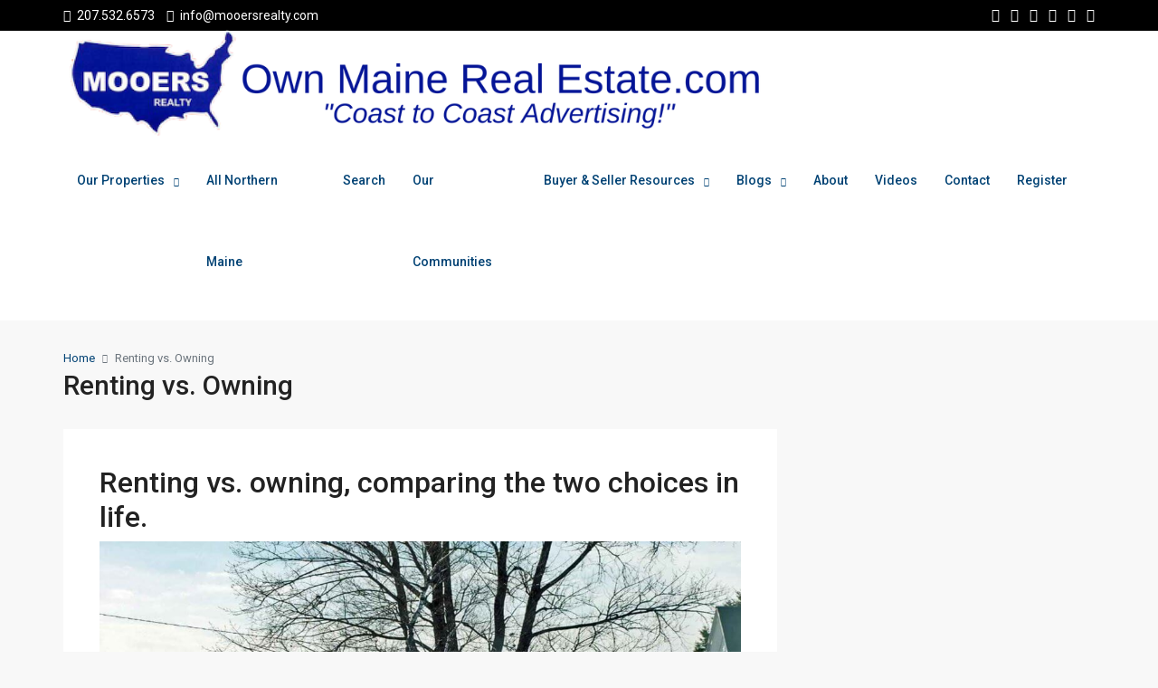

--- FILE ---
content_type: text/html; charset=UTF-8
request_url: https://ownmainerealestate.com/renting-vs-owning/
body_size: 21425
content:
<!doctype html>
<html lang="en-US">
<head>
<meta charset="UTF-8" />
<meta name="viewport" content="width=device-width, initial-scale=1.0" />
<link rel="profile" href="https://gmpg.org/xfn/11" />
<meta name="format-detection" content="telephone=no">
<meta name='robots' content='index, follow, max-image-preview:large, max-snippet:-1, max-video-preview:-1' />
<style>img:is([sizes="auto" i], [sizes^="auto," i]) { contain-intrinsic-size: 3000px 1500px }</style>
<!-- This site is optimized with the Yoast SEO plugin v26.4 - https://yoast.com/wordpress/plugins/seo/ -->
<title>Renting vs. Owning - Own Maine Real Estate</title>
<meta name="description" content="Renting Vs Owning Maine Real Estate. Why Doesn&#039;t Everyone Buy A Maine Home? MOOERS REALTY Is Here To Help You Stop Renting, To Start Owning." />
<link rel="canonical" href="https://ownmainerealestate.com/renting-vs-owning/" />
<meta property="og:locale" content="en_US" />
<meta property="og:type" content="article" />
<meta property="og:title" content="Renting vs. Owning - Own Maine Real Estate" />
<meta property="og:description" content="Renting Vs Owning Maine Real Estate. Why Doesn&#039;t Everyone Buy A Maine Home? MOOERS REALTY Is Here To Help You Stop Renting, To Start Owning." />
<meta property="og:url" content="https://ownmainerealestate.com/renting-vs-owning/" />
<meta property="og:site_name" content="Own Maine Real Estate" />
<meta property="article:modified_time" content="2021-01-28T16:46:06+00:00" />
<meta property="og:image" content="https://ownmainerealestate.com/wp-content/uploads/2021/01/maine-photo-113.jpg" />
<meta property="og:image:width" content="1500" />
<meta property="og:image:height" content="844" />
<meta property="og:image:type" content="image/jpeg" />
<meta name="twitter:card" content="summary_large_image" />
<meta name="twitter:label1" content="Est. reading time" />
<meta name="twitter:data1" content="3 minutes" />
<script type="application/ld+json" class="yoast-schema-graph">{"@context":"https://schema.org","@graph":[{"@type":"WebPage","@id":"https://ownmainerealestate.com/renting-vs-owning/","url":"https://ownmainerealestate.com/renting-vs-owning/","name":"Renting vs. Owning - Own Maine Real Estate","isPartOf":{"@id":"https://ownmainerealestate.com/#website"},"primaryImageOfPage":{"@id":"https://ownmainerealestate.com/renting-vs-owning/#primaryimage"},"image":{"@id":"https://ownmainerealestate.com/renting-vs-owning/#primaryimage"},"thumbnailUrl":"https://ownmainerealestate.com/wp-content/uploads/2021/01/maine-photo-113.jpg","datePublished":"2020-10-14T19:07:36+00:00","dateModified":"2021-01-28T16:46:06+00:00","description":"Renting Vs Owning Maine Real Estate. Why Doesn't Everyone Buy A Maine Home? MOOERS REALTY Is Here To Help You Stop Renting, To Start Owning.","breadcrumb":{"@id":"https://ownmainerealestate.com/renting-vs-owning/#breadcrumb"},"inLanguage":"en-US","potentialAction":[{"@type":"ReadAction","target":["https://ownmainerealestate.com/renting-vs-owning/"]}]},{"@type":"ImageObject","inLanguage":"en-US","@id":"https://ownmainerealestate.com/renting-vs-owning/#primaryimage","url":"https://ownmainerealestate.com/wp-content/uploads/2021/01/maine-photo-113.jpg","contentUrl":"https://ownmainerealestate.com/wp-content/uploads/2021/01/maine-photo-113.jpg","width":1500,"height":844,"caption":"Your Own Place. Nothing Compares To Owning Not Renting."},{"@type":"BreadcrumbList","@id":"https://ownmainerealestate.com/renting-vs-owning/#breadcrumb","itemListElement":[{"@type":"ListItem","position":1,"name":"Home","item":"https://ownmainerealestate.com/"},{"@type":"ListItem","position":2,"name":"Renting vs. Owning"}]},{"@type":"WebSite","@id":"https://ownmainerealestate.com/#website","url":"https://ownmainerealestate.com/","name":"Own Maine Real Estate","description":"Coast to Coast Advertizing!","potentialAction":[{"@type":"SearchAction","target":{"@type":"EntryPoint","urlTemplate":"https://ownmainerealestate.com/?s={search_term_string}"},"query-input":{"@type":"PropertyValueSpecification","valueRequired":true,"valueName":"search_term_string"}}],"inLanguage":"en-US"}]}</script>
<!-- / Yoast SEO plugin. -->
<link rel='dns-prefetch' href='//fonts.googleapis.com' />
<link rel='preconnect' href='https://fonts.gstatic.com' crossorigin />
<link rel="alternate" type="application/rss+xml" title="Own Maine Real Estate &raquo; Feed" href="https://ownmainerealestate.com/feed/" />
<link rel="alternate" type="application/rss+xml" title="Own Maine Real Estate &raquo; Comments Feed" href="https://ownmainerealestate.com/comments/feed/" />
<!-- <link rel='stylesheet' id='wp-block-library-css' href='https://ownmainerealestate.com/wp-includes/css/dist/block-library/style.min.css?ver=6.8.3' type='text/css' media='all' /> -->
<link rel="stylesheet" type="text/css" href="//ownmainerealestate.com/wp-content/cache/wpfc-minified/8w3pexqu/af0xj.css" media="all"/>
<style id='classic-theme-styles-inline-css' type='text/css'>
/*! This file is auto-generated */
.wp-block-button__link{color:#fff;background-color:#32373c;border-radius:9999px;box-shadow:none;text-decoration:none;padding:calc(.667em + 2px) calc(1.333em + 2px);font-size:1.125em}.wp-block-file__button{background:#32373c;color:#fff;text-decoration:none}
</style>
<style id='global-styles-inline-css' type='text/css'>
:root{--wp--preset--aspect-ratio--square: 1;--wp--preset--aspect-ratio--4-3: 4/3;--wp--preset--aspect-ratio--3-4: 3/4;--wp--preset--aspect-ratio--3-2: 3/2;--wp--preset--aspect-ratio--2-3: 2/3;--wp--preset--aspect-ratio--16-9: 16/9;--wp--preset--aspect-ratio--9-16: 9/16;--wp--preset--color--black: #000000;--wp--preset--color--cyan-bluish-gray: #abb8c3;--wp--preset--color--white: #ffffff;--wp--preset--color--pale-pink: #f78da7;--wp--preset--color--vivid-red: #cf2e2e;--wp--preset--color--luminous-vivid-orange: #ff6900;--wp--preset--color--luminous-vivid-amber: #fcb900;--wp--preset--color--light-green-cyan: #7bdcb5;--wp--preset--color--vivid-green-cyan: #00d084;--wp--preset--color--pale-cyan-blue: #8ed1fc;--wp--preset--color--vivid-cyan-blue: #0693e3;--wp--preset--color--vivid-purple: #9b51e0;--wp--preset--gradient--vivid-cyan-blue-to-vivid-purple: linear-gradient(135deg,rgba(6,147,227,1) 0%,rgb(155,81,224) 100%);--wp--preset--gradient--light-green-cyan-to-vivid-green-cyan: linear-gradient(135deg,rgb(122,220,180) 0%,rgb(0,208,130) 100%);--wp--preset--gradient--luminous-vivid-amber-to-luminous-vivid-orange: linear-gradient(135deg,rgba(252,185,0,1) 0%,rgba(255,105,0,1) 100%);--wp--preset--gradient--luminous-vivid-orange-to-vivid-red: linear-gradient(135deg,rgba(255,105,0,1) 0%,rgb(207,46,46) 100%);--wp--preset--gradient--very-light-gray-to-cyan-bluish-gray: linear-gradient(135deg,rgb(238,238,238) 0%,rgb(169,184,195) 100%);--wp--preset--gradient--cool-to-warm-spectrum: linear-gradient(135deg,rgb(74,234,220) 0%,rgb(151,120,209) 20%,rgb(207,42,186) 40%,rgb(238,44,130) 60%,rgb(251,105,98) 80%,rgb(254,248,76) 100%);--wp--preset--gradient--blush-light-purple: linear-gradient(135deg,rgb(255,206,236) 0%,rgb(152,150,240) 100%);--wp--preset--gradient--blush-bordeaux: linear-gradient(135deg,rgb(254,205,165) 0%,rgb(254,45,45) 50%,rgb(107,0,62) 100%);--wp--preset--gradient--luminous-dusk: linear-gradient(135deg,rgb(255,203,112) 0%,rgb(199,81,192) 50%,rgb(65,88,208) 100%);--wp--preset--gradient--pale-ocean: linear-gradient(135deg,rgb(255,245,203) 0%,rgb(182,227,212) 50%,rgb(51,167,181) 100%);--wp--preset--gradient--electric-grass: linear-gradient(135deg,rgb(202,248,128) 0%,rgb(113,206,126) 100%);--wp--preset--gradient--midnight: linear-gradient(135deg,rgb(2,3,129) 0%,rgb(40,116,252) 100%);--wp--preset--font-size--small: 13px;--wp--preset--font-size--medium: 20px;--wp--preset--font-size--large: 36px;--wp--preset--font-size--x-large: 42px;--wp--preset--spacing--20: 0.44rem;--wp--preset--spacing--30: 0.67rem;--wp--preset--spacing--40: 1rem;--wp--preset--spacing--50: 1.5rem;--wp--preset--spacing--60: 2.25rem;--wp--preset--spacing--70: 3.38rem;--wp--preset--spacing--80: 5.06rem;--wp--preset--shadow--natural: 6px 6px 9px rgba(0, 0, 0, 0.2);--wp--preset--shadow--deep: 12px 12px 50px rgba(0, 0, 0, 0.4);--wp--preset--shadow--sharp: 6px 6px 0px rgba(0, 0, 0, 0.2);--wp--preset--shadow--outlined: 6px 6px 0px -3px rgba(255, 255, 255, 1), 6px 6px rgba(0, 0, 0, 1);--wp--preset--shadow--crisp: 6px 6px 0px rgba(0, 0, 0, 1);}:where(.is-layout-flex){gap: 0.5em;}:where(.is-layout-grid){gap: 0.5em;}body .is-layout-flex{display: flex;}.is-layout-flex{flex-wrap: wrap;align-items: center;}.is-layout-flex > :is(*, div){margin: 0;}body .is-layout-grid{display: grid;}.is-layout-grid > :is(*, div){margin: 0;}:where(.wp-block-columns.is-layout-flex){gap: 2em;}:where(.wp-block-columns.is-layout-grid){gap: 2em;}:where(.wp-block-post-template.is-layout-flex){gap: 1.25em;}:where(.wp-block-post-template.is-layout-grid){gap: 1.25em;}.has-black-color{color: var(--wp--preset--color--black) !important;}.has-cyan-bluish-gray-color{color: var(--wp--preset--color--cyan-bluish-gray) !important;}.has-white-color{color: var(--wp--preset--color--white) !important;}.has-pale-pink-color{color: var(--wp--preset--color--pale-pink) !important;}.has-vivid-red-color{color: var(--wp--preset--color--vivid-red) !important;}.has-luminous-vivid-orange-color{color: var(--wp--preset--color--luminous-vivid-orange) !important;}.has-luminous-vivid-amber-color{color: var(--wp--preset--color--luminous-vivid-amber) !important;}.has-light-green-cyan-color{color: var(--wp--preset--color--light-green-cyan) !important;}.has-vivid-green-cyan-color{color: var(--wp--preset--color--vivid-green-cyan) !important;}.has-pale-cyan-blue-color{color: var(--wp--preset--color--pale-cyan-blue) !important;}.has-vivid-cyan-blue-color{color: var(--wp--preset--color--vivid-cyan-blue) !important;}.has-vivid-purple-color{color: var(--wp--preset--color--vivid-purple) !important;}.has-black-background-color{background-color: var(--wp--preset--color--black) !important;}.has-cyan-bluish-gray-background-color{background-color: var(--wp--preset--color--cyan-bluish-gray) !important;}.has-white-background-color{background-color: var(--wp--preset--color--white) !important;}.has-pale-pink-background-color{background-color: var(--wp--preset--color--pale-pink) !important;}.has-vivid-red-background-color{background-color: var(--wp--preset--color--vivid-red) !important;}.has-luminous-vivid-orange-background-color{background-color: var(--wp--preset--color--luminous-vivid-orange) !important;}.has-luminous-vivid-amber-background-color{background-color: var(--wp--preset--color--luminous-vivid-amber) !important;}.has-light-green-cyan-background-color{background-color: var(--wp--preset--color--light-green-cyan) !important;}.has-vivid-green-cyan-background-color{background-color: var(--wp--preset--color--vivid-green-cyan) !important;}.has-pale-cyan-blue-background-color{background-color: var(--wp--preset--color--pale-cyan-blue) !important;}.has-vivid-cyan-blue-background-color{background-color: var(--wp--preset--color--vivid-cyan-blue) !important;}.has-vivid-purple-background-color{background-color: var(--wp--preset--color--vivid-purple) !important;}.has-black-border-color{border-color: var(--wp--preset--color--black) !important;}.has-cyan-bluish-gray-border-color{border-color: var(--wp--preset--color--cyan-bluish-gray) !important;}.has-white-border-color{border-color: var(--wp--preset--color--white) !important;}.has-pale-pink-border-color{border-color: var(--wp--preset--color--pale-pink) !important;}.has-vivid-red-border-color{border-color: var(--wp--preset--color--vivid-red) !important;}.has-luminous-vivid-orange-border-color{border-color: var(--wp--preset--color--luminous-vivid-orange) !important;}.has-luminous-vivid-amber-border-color{border-color: var(--wp--preset--color--luminous-vivid-amber) !important;}.has-light-green-cyan-border-color{border-color: var(--wp--preset--color--light-green-cyan) !important;}.has-vivid-green-cyan-border-color{border-color: var(--wp--preset--color--vivid-green-cyan) !important;}.has-pale-cyan-blue-border-color{border-color: var(--wp--preset--color--pale-cyan-blue) !important;}.has-vivid-cyan-blue-border-color{border-color: var(--wp--preset--color--vivid-cyan-blue) !important;}.has-vivid-purple-border-color{border-color: var(--wp--preset--color--vivid-purple) !important;}.has-vivid-cyan-blue-to-vivid-purple-gradient-background{background: var(--wp--preset--gradient--vivid-cyan-blue-to-vivid-purple) !important;}.has-light-green-cyan-to-vivid-green-cyan-gradient-background{background: var(--wp--preset--gradient--light-green-cyan-to-vivid-green-cyan) !important;}.has-luminous-vivid-amber-to-luminous-vivid-orange-gradient-background{background: var(--wp--preset--gradient--luminous-vivid-amber-to-luminous-vivid-orange) !important;}.has-luminous-vivid-orange-to-vivid-red-gradient-background{background: var(--wp--preset--gradient--luminous-vivid-orange-to-vivid-red) !important;}.has-very-light-gray-to-cyan-bluish-gray-gradient-background{background: var(--wp--preset--gradient--very-light-gray-to-cyan-bluish-gray) !important;}.has-cool-to-warm-spectrum-gradient-background{background: var(--wp--preset--gradient--cool-to-warm-spectrum) !important;}.has-blush-light-purple-gradient-background{background: var(--wp--preset--gradient--blush-light-purple) !important;}.has-blush-bordeaux-gradient-background{background: var(--wp--preset--gradient--blush-bordeaux) !important;}.has-luminous-dusk-gradient-background{background: var(--wp--preset--gradient--luminous-dusk) !important;}.has-pale-ocean-gradient-background{background: var(--wp--preset--gradient--pale-ocean) !important;}.has-electric-grass-gradient-background{background: var(--wp--preset--gradient--electric-grass) !important;}.has-midnight-gradient-background{background: var(--wp--preset--gradient--midnight) !important;}.has-small-font-size{font-size: var(--wp--preset--font-size--small) !important;}.has-medium-font-size{font-size: var(--wp--preset--font-size--medium) !important;}.has-large-font-size{font-size: var(--wp--preset--font-size--large) !important;}.has-x-large-font-size{font-size: var(--wp--preset--font-size--x-large) !important;}
:where(.wp-block-post-template.is-layout-flex){gap: 1.25em;}:where(.wp-block-post-template.is-layout-grid){gap: 1.25em;}
:where(.wp-block-columns.is-layout-flex){gap: 2em;}:where(.wp-block-columns.is-layout-grid){gap: 2em;}
:root :where(.wp-block-pullquote){font-size: 1.5em;line-height: 1.6;}
</style>
<!-- <link rel='stylesheet' id='bootstrap-css' href='https://ownmainerealestate.com/wp-content/themes/houzez/css/bootstrap.min.css?ver=4.5.0' type='text/css' media='all' /> -->
<!-- <link rel='stylesheet' id='bootstrap-select-css' href='https://ownmainerealestate.com/wp-content/themes/houzez/css/bootstrap-select.min.css?ver=1.13.18' type='text/css' media='all' /> -->
<!-- <link rel='stylesheet' id='font-awesome-5-all-css' href='https://ownmainerealestate.com/wp-content/themes/houzez/css/font-awesome/css/all.min.css?ver=5.14.0' type='text/css' media='all' /> -->
<!-- <link rel='stylesheet' id='houzez-icons-css' href='https://ownmainerealestate.com/wp-content/themes/houzez/css/icons.css?ver=2.5.2' type='text/css' media='all' /> -->
<!-- <link rel='stylesheet' id='slick-min-css' href='https://ownmainerealestate.com/wp-content/themes/houzez/css/slick-min.css?ver=2.5.2' type='text/css' media='all' /> -->
<!-- <link rel='stylesheet' id='slick-theme-min-css' href='https://ownmainerealestate.com/wp-content/themes/houzez/css/slick-theme-min.css?ver=2.5.2' type='text/css' media='all' /> -->
<!-- <link rel='stylesheet' id='jquery-ui-css' href='https://ownmainerealestate.com/wp-content/themes/houzez/css/jquery-ui.min.css?ver=1.12.1' type='text/css' media='all' /> -->
<!-- <link rel='stylesheet' id='radio-checkbox-css' href='https://ownmainerealestate.com/wp-content/themes/houzez/css/radio-checkbox-min.css?ver=2.5.2' type='text/css' media='all' /> -->
<!-- <link rel='stylesheet' id='bootstrap-datepicker-css' href='https://ownmainerealestate.com/wp-content/themes/houzez/css/bootstrap-datepicker.min.css?ver=1.8.0' type='text/css' media='all' /> -->
<!-- <link rel='stylesheet' id='houzez-main-css' href='https://ownmainerealestate.com/wp-content/themes/houzez/css/main.css?ver=2.5.2' type='text/css' media='all' /> -->
<!-- <link rel='stylesheet' id='houzez-styling-options-css' href='https://ownmainerealestate.com/wp-content/themes/houzez/css/styling-options.css?ver=2.5.2' type='text/css' media='all' /> -->
<!-- <link rel='stylesheet' id='houzez-style-css' href='https://ownmainerealestate.com/wp-content/themes/houzez/style.css?ver=2.5.2' type='text/css' media='all' /> -->
<link rel="stylesheet" type="text/css" href="//ownmainerealestate.com/wp-content/cache/wpfc-minified/edp48wxj/af0qo.css" media="all"/>
<style id='houzez-style-inline-css' type='text/css'>
body {
font-family: Roboto;
font-size: 16px;
font-weight: 400;
line-height: 24px;
text-align: left;
text-transform: none;
}
.main-nav,
.dropdown-menu,
.login-register,
.btn.btn-create-listing,
.logged-in-nav,
.btn-phone-number {
font-family: Roboto;
font-size: 14px;
font-weight: 500;
text-align: left;
text-transform: none;
}
.btn,
.form-control,
.bootstrap-select .text,
.sort-by-title,
.woocommerce ul.products li.product .button {
font-family: Roboto;
font-size: 16px; 
}
h1, h2, h3, h4, h5, h6, .item-title {
font-family: Roboto;
font-weight: 500;
text-transform: inherit;
}
.post-content-wrap h1, .post-content-wrap h2, .post-content-wrap h3, .post-content-wrap h4, .post-content-wrap h5, .post-content-wrap h6 {
font-weight: 500;
text-transform: inherit;
text-align: inherit; 
}
.top-bar-wrap {
font-family: ;
font-size: ;
font-weight: ;
line-height: ;
text-align: ;
text-transform: ;   
}
.footer-wrap {
font-family: Roboto;
font-size: 14px;
font-weight: 300;
line-height: 20px;
text-align: left;
text-transform: none;
}
.header-v1 .header-inner-wrap,
.header-v1 .navbar-logged-in-wrap {
line-height: 60px;
height: 60px; 
}
.header-v2 .header-top .navbar {
height: 110px; 
}
.header-v2 .header-bottom .header-inner-wrap,
.header-v2 .header-bottom .navbar-logged-in-wrap {
line-height: 54px;
height: 54px; 
}
.header-v3 .header-top .header-inner-wrap,
.header-v3 .header-top .header-contact-wrap {
height: 80px;
line-height: 80px; 
}
.header-v3 .header-bottom .header-inner-wrap,
.header-v3 .header-bottom .navbar-logged-in-wrap {
line-height: 54px;
height: 54px; 
}
.header-v4 .header-inner-wrap,
.header-v4 .navbar-logged-in-wrap {
line-height: 90px;
height: 90px; 
}
.header-v5 .header-top .header-inner-wrap,
.header-v5 .header-top .navbar-logged-in-wrap {
line-height: 110px;
height: 110px; 
}
.header-v5 .header-bottom .header-inner-wrap {
line-height: 54px;
height: 54px; 
}
.header-v6 .header-inner-wrap,
.header-v6 .navbar-logged-in-wrap {
height: 60px;
line-height: 60px; 
}
@media (min-width: 1200px) {
.header-v5 .header-top .container {
max-width: 1170px;
}
}
body,
#main-wrap,
.fw-property-documents-wrap h3 span, 
.fw-property-details-wrap h3 span {
background-color: #f8f8f8; 
}
body,
.form-control,
.bootstrap-select .text,
.item-title a,
.listing-tabs .nav-tabs .nav-link,
.item-wrap-v2 .item-amenities li span,
.item-wrap-v2 .item-amenities li:before,
.item-parallax-wrap .item-price-wrap,
.list-view .item-body .item-price-wrap,
.property-slider-item .item-price-wrap,
.page-title-wrap .item-price-wrap,
.agent-information .agent-phone span a,
.property-overview-wrap ul li strong,
.mobile-property-title .item-price-wrap .item-price,
.fw-property-features-left li a,
.lightbox-content-wrap .item-price-wrap,
.blog-post-item-v1 .blog-post-title h3 a,
.blog-post-content-widget h4 a,
.property-item-widget .right-property-item-widget-wrap .item-price-wrap,
.login-register-form .modal-header .login-register-tabs .nav-link.active,
.agent-list-wrap .agent-list-content h2 a,
.agent-list-wrap .agent-list-contact li a,
.agent-contacts-wrap li a,
.menu-edit-property li a,
.statistic-referrals-list li a,
.chart-nav .nav-pills .nav-link,
.dashboard-table-properties td .property-payment-status,
.dashboard-mobile-edit-menu-wrap .bootstrap-select > .dropdown-toggle.bs-placeholder,
.payment-method-block .radio-tab .control-text,
.post-title-wrap h2 a,
.lead-nav-tab.nav-pills .nav-link,
.deals-nav-tab.nav-pills .nav-link,
.btn-light-grey-outlined:hover,
button:not(.bs-placeholder) .filter-option-inner-inner,
.fw-property-floor-plans-wrap .floor-plans-tabs a,
.products > .product > .item-body > a,
.woocommerce ul.products li.product .price,
.woocommerce div.product p.price, 
.woocommerce div.product span.price,
.woocommerce #reviews #comments ol.commentlist li .meta,
.woocommerce-MyAccount-navigation ul li a,
.activitiy-item-close-button a {
color: #222222; 
}
a,
a:hover,
a:active,
a:focus,
.primary-text,
.btn-clear,
.btn-apply,
.btn-primary-outlined,
.btn-primary-outlined:before,
.item-title a:hover,
.sort-by .bootstrap-select .bs-placeholder,
.sort-by .bootstrap-select > .btn,
.sort-by .bootstrap-select > .btn:active,
.page-link,
.page-link:hover,
.accordion-title:before,
.blog-post-content-widget h4 a:hover,
.agent-list-wrap .agent-list-content h2 a:hover,
.agent-list-wrap .agent-list-contact li a:hover,
.agent-contacts-wrap li a:hover,
.agent-nav-wrap .nav-pills .nav-link,
.dashboard-side-menu-wrap .side-menu-dropdown a.active,
.menu-edit-property li a.active,
.menu-edit-property li a:hover,
.dashboard-statistic-block h3 .fa,
.statistic-referrals-list li a:hover,
.chart-nav .nav-pills .nav-link.active,
.board-message-icon-wrap.active,
.post-title-wrap h2 a:hover,
.listing-switch-view .switch-btn.active,
.item-wrap-v6 .item-price-wrap,
.listing-v6 .list-view .item-body .item-price-wrap,
.woocommerce nav.woocommerce-pagination ul li a, 
.woocommerce nav.woocommerce-pagination ul li span,
.woocommerce-MyAccount-navigation ul li a:hover,
.property-schedule-tour-form-wrap .control input:checked ~ .control__indicator,
.property-schedule-tour-form-wrap .control:hover,
.property-walkscore-wrap-v2 .score-details .houzez-icon,
.login-register .btn-icon-login-register + .dropdown-menu a,
.activitiy-item-close-button a:hover {
color: #004274; 
}
.agent-list-position a {
color: #004274!important; 
}
.control input:checked ~ .control__indicator,
.top-banner-wrap .nav-pills .nav-link,
.btn-primary-outlined:hover,
.page-item.active .page-link,
.slick-prev:hover,
.slick-prev:focus,
.slick-next:hover,
.slick-next:focus,
.mobile-property-tools .nav-pills .nav-link.active,
.login-register-form .modal-header,
.agent-nav-wrap .nav-pills .nav-link.active,
.board-message-icon-wrap .notification-circle,
.primary-label,
.fc-event, .fc-event-dot,
.compare-table .table-hover > tbody > tr:hover,
.post-tag,
.datepicker table tr td.active.active,
.datepicker table tr td.active.disabled,
.datepicker table tr td.active.disabled.active,
.datepicker table tr td.active.disabled.disabled,
.datepicker table tr td.active.disabled:active,
.datepicker table tr td.active.disabled:hover,
.datepicker table tr td.active.disabled:hover.active,
.datepicker table tr td.active.disabled:hover.disabled,
.datepicker table tr td.active.disabled:hover:active,
.datepicker table tr td.active.disabled:hover:hover,
.datepicker table tr td.active.disabled:hover[disabled],
.datepicker table tr td.active.disabled[disabled],
.datepicker table tr td.active:active,
.datepicker table tr td.active:hover,
.datepicker table tr td.active:hover.active,
.datepicker table tr td.active:hover.disabled,
.datepicker table tr td.active:hover:active,
.datepicker table tr td.active:hover:hover,
.datepicker table tr td.active:hover[disabled],
.datepicker table tr td.active[disabled],
.ui-slider-horizontal .ui-slider-range,
.btn-bubble {
background-color: #004274; 
}
.control input:checked ~ .control__indicator,
.btn-primary-outlined,
.page-item.active .page-link,
.mobile-property-tools .nav-pills .nav-link.active,
.agent-nav-wrap .nav-pills .nav-link,
.agent-nav-wrap .nav-pills .nav-link.active,
.chart-nav .nav-pills .nav-link.active,
.dashaboard-snake-nav .step-block.active,
.fc-event,
.fc-event-dot,
.property-schedule-tour-form-wrap .control input:checked ~ .control__indicator {
border-color: #004274; 
}
.slick-arrow:hover {
background-color: rgba(0,174,239,1); 
}
.slick-arrow {
background-color: #004274; 
}
.property-banner .nav-pills .nav-link.active {
background-color: rgba(0,174,239,1) !important; 
}
.property-navigation-wrap a.active {
color: #004274;
-webkit-box-shadow: inset 0 -3px #004274;
box-shadow: inset 0 -3px #004274; 
}
.btn-primary,
.fc-button-primary,
.woocommerce nav.woocommerce-pagination ul li a:focus, 
.woocommerce nav.woocommerce-pagination ul li a:hover, 
.woocommerce nav.woocommerce-pagination ul li span.current {
color: #fff;
background-color: #004274;
border-color: #004274; 
}
.btn-primary:focus, .btn-primary:focus:active,
.fc-button-primary:focus,
.fc-button-primary:focus:active {
color: #fff;
background-color: #004274;
border-color: #004274; 
}
.btn-primary:hover,
.fc-button-primary:hover {
color: #fff;
background-color: #00aeef;
border-color: #00aeef; 
}
.btn-primary:active, 
.btn-primary:not(:disabled):not(:disabled):active,
.fc-button-primary:active,
.fc-button-primary:not(:disabled):not(:disabled):active {
color: #fff;
background-color: #00aeef;
border-color: #00aeef; 
}
.btn-secondary,
.woocommerce span.onsale,
.woocommerce ul.products li.product .button,
.woocommerce #respond input#submit.alt, 
.woocommerce a.button.alt, 
.woocommerce button.button.alt, 
.woocommerce input.button.alt,
.woocommerce #review_form #respond .form-submit input,
.woocommerce #respond input#submit, 
.woocommerce a.button, 
.woocommerce button.button, 
.woocommerce input.button {
color: #fff;
background-color: #00aeef;
border-color: #00aeef; 
}
.woocommerce ul.products li.product .button:focus,
.woocommerce ul.products li.product .button:active,
.woocommerce #respond input#submit.alt:focus, 
.woocommerce a.button.alt:focus, 
.woocommerce button.button.alt:focus, 
.woocommerce input.button.alt:focus,
.woocommerce #respond input#submit.alt:active, 
.woocommerce a.button.alt:active, 
.woocommerce button.button.alt:active, 
.woocommerce input.button.alt:active,
.woocommerce #review_form #respond .form-submit input:focus,
.woocommerce #review_form #respond .form-submit input:active,
.woocommerce #respond input#submit:active, 
.woocommerce a.button:active, 
.woocommerce button.button:active, 
.woocommerce input.button:active,
.woocommerce #respond input#submit:focus, 
.woocommerce a.button:focus, 
.woocommerce button.button:focus, 
.woocommerce input.button:focus {
color: #fff;
background-color: #00aeef;
border-color: #00aeef; 
}
.btn-secondary:hover,
.woocommerce ul.products li.product .button:hover,
.woocommerce #respond input#submit.alt:hover, 
.woocommerce a.button.alt:hover, 
.woocommerce button.button.alt:hover, 
.woocommerce input.button.alt:hover,
.woocommerce #review_form #respond .form-submit input:hover,
.woocommerce #respond input#submit:hover, 
.woocommerce a.button:hover, 
.woocommerce button.button:hover, 
.woocommerce input.button:hover {
color: #fff;
background-color: #007baf;
border-color: #007baf; 
}
.btn-secondary:active, 
.btn-secondary:not(:disabled):not(:disabled):active {
color: #fff;
background-color: #007baf;
border-color: #007baf; 
}
.btn-primary-outlined {
color: #004274;
background-color: transparent;
border-color: #004274; 
}
.btn-primary-outlined:focus, .btn-primary-outlined:focus:active {
color: #004274;
background-color: transparent;
border-color: #004274; 
}
.btn-primary-outlined:hover {
color: #fff;
background-color: #00aeef;
border-color: #00aeef; 
}
.btn-primary-outlined:active, .btn-primary-outlined:not(:disabled):not(:disabled):active {
color: #004274;
background-color: rgba(26, 26, 26, 0);
border-color: #00aeef; 
}
.btn-secondary-outlined {
color: #00aeef;
background-color: transparent;
border-color: #00aeef; 
}
.btn-secondary-outlined:focus, .btn-secondary-outlined:focus:active {
color: #00aeef;
background-color: transparent;
border-color: #00aeef; 
}
.btn-secondary-outlined:hover {
color: #fff;
background-color: #007baf;
border-color: #007baf; 
}
.btn-secondary-outlined:active, .btn-secondary-outlined:not(:disabled):not(:disabled):active {
color: #00aeef;
background-color: rgba(26, 26, 26, 0);
border-color: #007baf; 
}
.btn-call {
color: #00aeef;
background-color: transparent;
border-color: #00aeef; 
}
.btn-call:focus, .btn-call:focus:active {
color: #00aeef;
background-color: transparent;
border-color: #00aeef; 
}
.btn-call:hover {
color: #00aeef;
background-color: rgba(26, 26, 26, 0);
border-color: #007baf; 
}
.btn-call:active, .btn-call:not(:disabled):not(:disabled):active {
color: #00aeef;
background-color: rgba(26, 26, 26, 0);
border-color: #007baf; 
}
.icon-delete .btn-loader:after{
border-color: #004274 transparent #004274 transparent
}
.header-v1 {
background-color: #004274;
border-bottom: 1px solid #004274; 
}
.header-v1 a.nav-link {
color: #FFFFFF; 
}
.header-v1 a.nav-link:hover,
.header-v1 a.nav-link:active {
color: #00aeff;
background-color: rgba(0, 174, 255, 0.1); 
}
.header-desktop .main-nav .nav-link {
letter-spacing: 0px;
}
.header-v2 .header-top,
.header-v5 .header-top,
.header-v2 .header-contact-wrap {
background-color: #ffffff; 
}
.header-v2 .header-bottom, 
.header-v5 .header-bottom {
background-color: #004274;
}
.header-v2 .header-contact-wrap .header-contact-right, .header-v2 .header-contact-wrap .header-contact-right a, .header-contact-right a:hover, header-contact-right a:active {
color: #004274; 
}
.header-v2 .header-contact-left {
color: #004274; 
}
.header-v2 .header-bottom,
.header-v2 .navbar-nav > li,
.header-v2 .navbar-nav > li:first-of-type,
.header-v5 .header-bottom,
.header-v5 .navbar-nav > li,
.header-v5 .navbar-nav > li:first-of-type {
border-color: rgba(0, 174, 255, 0.2);
}
.header-v2 a.nav-link,
.header-v5 a.nav-link {
color: #ffffff; 
}
.header-v2 a.nav-link:hover,
.header-v2 a.nav-link:active,
.header-v5 a.nav-link:hover,
.header-v5 a.nav-link:active {
color: #00aeff;
background-color: rgba(0, 174, 255, 0.1); 
}
.header-v2 .header-contact-right a:hover, 
.header-v2 .header-contact-right a:active,
.header-v3 .header-contact-right a:hover, 
.header-v3 .header-contact-right a:active {
background-color: transparent;
}
.header-v2 .header-social-icons a,
.header-v5 .header-social-icons a {
color: #004274; 
}
.header-v3 .header-top {
background-color: #004274; 
}
.header-v3 .header-bottom {
background-color: #004274; 
}
.header-v3 .header-contact,
.header-v3-mobile {
background-color: #00aeff;
color: #ffffff; 
}
.header-v3 .header-bottom,
.header-v3 .login-register,
.header-v3 .navbar-nav > li,
.header-v3 .navbar-nav > li:first-of-type {
border-color: rgba(0, 174, 239, 0.2); 
}
.header-v3 a.nav-link, 
.header-v3 .header-contact-right a:hover, .header-v3 .header-contact-right a:active {
color: #FFFFFF; 
}
.header-v3 a.nav-link:hover,
.header-v3 a.nav-link:active {
color: #00aeff;
background-color: rgba(0, 174, 255, 0.1); 
}
.header-v3 .header-social-icons a {
color: #004274; 
}
.header-v4 {
background-color: #ffffff; 
}
.header-v4 a.nav-link {
color: #004274; 
}
.header-v4 a.nav-link:hover,
.header-v4 a.nav-link:active {
color: rgba(0,174,239,0.75);
background-color: rgba(255,255,255,1); 
}
.header-v6 .header-top {
background-color: #004274; 
}
.header-v6 a.nav-link {
color: #FFFFFF; 
}
.header-v6 a.nav-link:hover,
.header-v6 a.nav-link:active {
color: #00aeff;
background-color: rgba(0, 174, 255, 0.1); 
}
.header-v6 .header-social-icons a {
color: #FFFFFF; 
}
.header-mobile {
background-color: #00aeef; 
}
.header-mobile .toggle-button-left,
.header-mobile .toggle-button-right {
color: #FFFFFF; 
}
.nav-mobile .logged-in-nav a,
.nav-mobile .main-nav,
.nav-mobile .navi-login-register {
background-color: #ffffff; 
}
.nav-mobile .logged-in-nav a,
.nav-mobile .main-nav .nav-item .nav-item a,
.nav-mobile .main-nav .nav-item a,
.navi-login-register .main-nav .nav-item a {
color: #183756;
border-bottom: 1px solid #ffffff;
background-color: #ffffff;
}
.nav-mobile .btn-create-listing,
.navi-login-register .btn-create-listing {
color: #fff;
border: 1px solid #004274;
background-color: #004274; 
}
.nav-mobile .btn-create-listing:hover, .nav-mobile .btn-create-listing:active,
.navi-login-register .btn-create-listing:hover,
.navi-login-register .btn-create-listing:active {
color: #fff;
border: 1px solid #004274;
background-color: rgba(0, 174, 255, 0.65); 
}
.header-transparent-wrap .header-v4 {
background-color: transparent;
border-bottom: 1px solid rgba(255, 255, 255, 0.3); 
}
.header-transparent-wrap .header-v4 a {
color: #ffffff; 
}
.header-transparent-wrap .header-v4 a:hover,
.header-transparent-wrap .header-v4 a:active {
color: #00aeef;
background-color: rgba(255, 255, 255, 0.1); 
}
.main-nav .navbar-nav .nav-item .dropdown-menu,
.login-register .login-register-nav li .dropdown-menu {
background-color: rgba(2,19,148,1); 
}
.login-register .login-register-nav li .dropdown-menu:before {
border-left-color: rgba(2,19,148,1);
border-top-color: rgba(2,19,148,1);
}
.main-nav .navbar-nav .nav-item .nav-item a,
.login-register .login-register-nav li .dropdown-menu .nav-item a {
color: #ffffff;
border-bottom: 1px solid transparent; 
}
.main-nav .navbar-nav .nav-item .nav-item a:hover,
.main-nav .navbar-nav .nav-item .nav-item a:active,
.login-register .login-register-nav li .dropdown-menu .nav-item a:hover {
color: #00aeff; 
}
.main-nav .navbar-nav .nav-item .nav-item a:hover,
.main-nav .navbar-nav .nav-item .nav-item a:active,
.login-register .login-register-nav li .dropdown-menu .nav-item a:hover {
background-color: rgba(0, 174, 255, 0.1);
}
.header-main-wrap .btn-create-listing {
color: #ffffff;
border: 1px solid #00aeff;
background-color: #00aeff; 
}
.header-main-wrap .btn-create-listing:hover,
.header-main-wrap .btn-create-listing:active {
color: rgba(255, 255, 255, 0.99);
border: 1px solid #00aeff;
background-color: rgba(0, 174, 255, 0.65); 
}
.header-transparent-wrap .header-v4 .btn-create-listing {
color: #ffffff;
border: 1px solid #ffffff;
background-color: rgba(255, 255, 255, 0.2); 
}
.header-transparent-wrap .header-v4 .btn-create-listing:hover,
.header-transparent-wrap .header-v4 .btn-create-listing:active {
color: rgba(255,255,255,1);
border: 1px solid #00AEEF;
background-color: rgba(0, 174, 255, 0.65); 
}
.header-transparent-wrap .logged-in-nav a,
.logged-in-nav a {
color: #004274;
border-color: #dce0e0;
background-color: #FFFFFF; 
}
.header-transparent-wrap .logged-in-nav a:hover,
.header-transparent-wrap .logged-in-nav a:active,
.logged-in-nav a:hover,
.logged-in-nav a:active {
color: #00aeff;
background-color: rgba(0, 174, 255, 0.1);
border-color: #dce0e0; 
}
.form-control::-webkit-input-placeholder,
.search-banner-wrap ::-webkit-input-placeholder,
.advanced-search ::-webkit-input-placeholder,
.advanced-search-banner-wrap ::-webkit-input-placeholder,
.overlay-search-advanced-module ::-webkit-input-placeholder {
color: #a1a7a8; 
}
.bootstrap-select > .dropdown-toggle.bs-placeholder, 
.bootstrap-select > .dropdown-toggle.bs-placeholder:active, 
.bootstrap-select > .dropdown-toggle.bs-placeholder:focus, 
.bootstrap-select > .dropdown-toggle.bs-placeholder:hover {
color: #a1a7a8; 
}
.form-control::placeholder,
.search-banner-wrap ::-webkit-input-placeholder,
.advanced-search ::-webkit-input-placeholder,
.advanced-search-banner-wrap ::-webkit-input-placeholder,
.overlay-search-advanced-module ::-webkit-input-placeholder {
color: #a1a7a8; 
}
.search-banner-wrap ::-moz-placeholder,
.advanced-search ::-moz-placeholder,
.advanced-search-banner-wrap ::-moz-placeholder,
.overlay-search-advanced-module ::-moz-placeholder {
color: #a1a7a8; 
}
.search-banner-wrap :-ms-input-placeholder,
.advanced-search :-ms-input-placeholder,
.advanced-search-banner-wrap ::-ms-input-placeholder,
.overlay-search-advanced-module ::-ms-input-placeholder {
color: #a1a7a8; 
}
.search-banner-wrap :-moz-placeholder,
.advanced-search :-moz-placeholder,
.advanced-search-banner-wrap :-moz-placeholder,
.overlay-search-advanced-module :-moz-placeholder {
color: #a1a7a8; 
}
.advanced-search .form-control,
.advanced-search .bootstrap-select > .btn,
.location-trigger,
.vertical-search-wrap .form-control,
.vertical-search-wrap .bootstrap-select > .btn,
.step-search-wrap .form-control,
.step-search-wrap .bootstrap-select > .btn,
.advanced-search-banner-wrap .form-control,
.advanced-search-banner-wrap .bootstrap-select > .btn,
.search-banner-wrap .form-control,
.search-banner-wrap .bootstrap-select > .btn,
.overlay-search-advanced-module .form-control,
.overlay-search-advanced-module .bootstrap-select > .btn,
.advanced-search-v2 .advanced-search-btn,
.advanced-search-v2 .advanced-search-btn:hover {
border-color: #dce0e0; 
}
.advanced-search-nav,
.search-expandable,
.overlay-search-advanced-module {
background-color: #FFFFFF; 
}
.btn-search {
color: #ffffff;
background-color: #28a745;
border-color: #28a745;
}
.btn-search:hover, .btn-search:active  {
color: #ffffff;
background-color: #34ce57;
border-color: #34ce57;
}
.advanced-search-btn {
color: #00aeff;
background-color: #ffffff;
border-color: #dce0e0; 
}
.advanced-search-btn:hover, .advanced-search-btn:active {
color: #ffffff;
background-color: #00aeff;
border-color: #00aeff; 
}
.advanced-search-btn:focus {
color: #00aeff;
background-color: #ffffff;
border-color: #dce0e0; 
}
.search-expandable-label {
color: #ffffff;
background-color: #00aeff;
}
.advanced-search-nav {
padding-top: 10px;
padding-bottom: 10px;
}
.features-list-wrap .control--checkbox,
.features-list-wrap .control--radio,
.range-text, 
.features-list-wrap .control--checkbox, 
.features-list-wrap .btn-features-list, 
.overlay-search-advanced-module .search-title, 
.overlay-search-advanced-module .overlay-search-module-close {
color: #222222;
}
.advanced-search-half-map {
background-color: #FFFFFF; 
}
.advanced-search-half-map .range-text, 
.advanced-search-half-map .features-list-wrap .control--checkbox, 
.advanced-search-half-map .features-list-wrap .btn-features-list {
color: #222222;
}
.save-search-btn {
border-color: #28a745 ;
background-color: #28a745 ;
color: #ffffff ;
}
.save-search-btn:hover,
.save-search-btn:active {
border-color: #28a745;
background-color: #28a745 ;
color: #ffffff ;
}
.label-featured {
background-color: #77c720;
color: #ffffff; 
}
.dashboard-side-wrap {
background-color: #002B4B; 
}
.side-menu a {
color: #839EB2; 
}
.side-menu a.active,
.side-menu .side-menu-parent-selected > a,
.side-menu-dropdown a,
.side-menu a:hover {
color: #ffffff; 
}
.dashboard-side-menu-wrap .side-menu-dropdown a.active {
color: #00aeff
}
.detail-wrap {
background-color: rgba(0,174,255,0.1);
border-color: #00aeff; 
}
.top-bar-wrap,
.top-bar-wrap .dropdown-menu,
.switcher-wrap .dropdown-menu {
background-color: #000000;
}
.top-bar-wrap a,
.top-bar-contact,
.top-bar-slogan,
.top-bar-wrap .btn,
.top-bar-wrap .dropdown-menu,
.switcher-wrap .dropdown-menu,
.top-bar-wrap .navbar-toggler {
color: #ffffff;
}
.top-bar-wrap a:hover,
.top-bar-wrap a:active,
.top-bar-wrap .btn:hover,
.top-bar-wrap .btn:active,
.top-bar-wrap .dropdown-menu li:hover,
.top-bar-wrap .dropdown-menu li:active,
.switcher-wrap .dropdown-menu li:hover,
.switcher-wrap .dropdown-menu li:active {
color: rgba(0,174,239,0.75);
}
.class-energy-indicator:nth-child(1) {
background-color: #33a357;
}
.class-energy-indicator:nth-child(2) {
background-color: #79b752;
}
.class-energy-indicator:nth-child(3) {
background-color: #c3d545;
}
.class-energy-indicator:nth-child(4) {
background-color: #fff12c;
}
.class-energy-indicator:nth-child(5) {
background-color: #edb731;
}
.class-energy-indicator:nth-child(6) {
background-color: #d66f2c;
}
.class-energy-indicator:nth-child(7) {
background-color: #cc232a;
}
.class-energy-indicator:nth-child(8) {
background-color: #cc232a;
}
.class-energy-indicator:nth-child(9) {
background-color: #cc232a;
}
.class-energy-indicator:nth-child(10) {
background-color: #cc232a;
}
.footer-top-wrap {
background-color: #004274; 
}
.footer-bottom-wrap {
background-color: #00335A; 
}
.footer-top-wrap,
.footer-top-wrap a,
.footer-bottom-wrap,
.footer-bottom-wrap a,
.footer-top-wrap .property-item-widget .right-property-item-widget-wrap .item-amenities,
.footer-top-wrap .property-item-widget .right-property-item-widget-wrap .item-price-wrap,
.footer-top-wrap .blog-post-content-widget h4 a,
.footer-top-wrap .blog-post-content-widget,
.footer-top-wrap .form-tools .control,
.footer-top-wrap .slick-dots li.slick-active button:before,
.footer-top-wrap .slick-dots li button::before,
.footer-top-wrap .widget ul:not(.item-amenities):not(.item-price-wrap):not(.contact-list):not(.dropdown-menu):not(.nav-tabs) li span {
color: #ffffff; 
}
.footer-top-wrap a:hover,
.footer-bottom-wrap a:hover,
.footer-top-wrap .blog-post-content-widget h4 a:hover {
color: rgba(0,174,255,1); 
}
.houzez-osm-cluster {
background-image: url(https://ownmainerealestate.com/wp-content/themes/houzez/img/map/cluster-icon.png);
text-align: center;
color: #fff;
width: 48px;
height: 48px;
line-height: 48px;
}
</style>
<link rel="preload" as="style" href="https://fonts.googleapis.com/css?family=Roboto:100,300,400,500,700,900,100italic,300italic,400italic,500italic,700italic,900italic&#038;display=swap&#038;ver=1648141895" /><link rel="stylesheet" href="https://fonts.googleapis.com/css?family=Roboto:100,300,400,500,700,900,100italic,300italic,400italic,500italic,700italic,900italic&#038;display=swap&#038;ver=1648141895" media="print" onload="this.media='all'"><noscript><link rel="stylesheet" href="https://fonts.googleapis.com/css?family=Roboto:100,300,400,500,700,900,100italic,300italic,400italic,500italic,700italic,900italic&#038;display=swap&#038;ver=1648141895" /></noscript><script src='//ownmainerealestate.com/wp-content/cache/wpfc-minified/e6033pi0/af0qo.js' type="text/javascript"></script>
<!-- <script type="text/javascript" src="https://ownmainerealestate.com/wp-includes/js/jquery/jquery.min.js?ver=3.7.1" id="jquery-core-js"></script> -->
<!-- <script type="text/javascript" src="https://ownmainerealestate.com/wp-includes/js/jquery/jquery-migrate.min.js?ver=3.4.1" id="jquery-migrate-js"></script> -->
<!-- <script type="text/javascript" src="https://ownmainerealestate.com/wp-content/plugins/revslider/public/assets/js/rbtools.min.js?ver=6.5.18" async id="tp-tools-js"></script> -->
<!-- <script type="text/javascript" src="https://ownmainerealestate.com/wp-content/plugins/revslider/public/assets/js/rs6.min.js?ver=6.5.18" async id="revmin-js"></script> -->
<link rel="https://api.w.org/" href="https://ownmainerealestate.com/wp-json/" /><link rel="alternate" title="JSON" type="application/json" href="https://ownmainerealestate.com/wp-json/wp/v2/pages/39193" /><link rel="EditURI" type="application/rsd+xml" title="RSD" href="https://ownmainerealestate.com/xmlrpc.php?rsd" />
<meta name="generator" content="WordPress 6.8.3" />
<link rel='shortlink' href='https://ownmainerealestate.com/?p=39193' />
<link rel="alternate" title="oEmbed (JSON)" type="application/json+oembed" href="https://ownmainerealestate.com/wp-json/oembed/1.0/embed?url=https%3A%2F%2Fownmainerealestate.com%2Frenting-vs-owning%2F" />
<link rel="alternate" title="oEmbed (XML)" type="text/xml+oembed" href="https://ownmainerealestate.com/wp-json/oembed/1.0/embed?url=https%3A%2F%2Fownmainerealestate.com%2Frenting-vs-owning%2F&#038;format=xml" />
<meta name="generator" content="Redux 4.5.8" />
<!-- WordPress Version 6.8.3 -->
<!-- IDX Broker WordPress Plugin 3.2.5 Activated -->
<!-- IDX Broker WordPress Plugin Wrapper Meta-->
<script type="text/javascript" src="//d1qfrurkpai25r.cloudfront.net/graphical/javascript/leaflet.js?auid=X4dTxX8AAAEAAHffc4wAAAAS"></script>
<script type="text/javascript" src="//d1qfrurkpai25r.cloudfront.net/graphical/frontend/javascript/maps/plugins/leaflet.draw.js?auid=X4dTxX8AAAEAAHffc4wAAAAS"></script>
<script type="text/javascript" src="//www.mapquestapi.com/sdk/leaflet/v2.2/mq-map.js?key=Gmjtd%7Cluub2h0rn0%2Crx%3Do5-lz1nh"></script>
<link rel="stylesheet" href="//d1qfrurkpai25r.cloudfront.net/graphical/css/leaflet.css?auid=X4dTxX8AAAEAAHffc4wAAAAS" />
<link rel="stylesheet" href="//d1qfrurkpai25r.cloudfront.net/graphical/css/leaflet.label.css?auid=X4dTxX8AAAEAAHffc4wAAAAS" /><meta name="generator" content="Elementor 3.33.1; features: additional_custom_breakpoints; settings: css_print_method-external, google_font-enabled, font_display-auto">
<style>
.e-con.e-parent:nth-of-type(n+4):not(.e-lazyloaded):not(.e-no-lazyload),
.e-con.e-parent:nth-of-type(n+4):not(.e-lazyloaded):not(.e-no-lazyload) * {
background-image: none !important;
}
@media screen and (max-height: 1024px) {
.e-con.e-parent:nth-of-type(n+3):not(.e-lazyloaded):not(.e-no-lazyload),
.e-con.e-parent:nth-of-type(n+3):not(.e-lazyloaded):not(.e-no-lazyload) * {
background-image: none !important;
}
}
@media screen and (max-height: 640px) {
.e-con.e-parent:nth-of-type(n+2):not(.e-lazyloaded):not(.e-no-lazyload),
.e-con.e-parent:nth-of-type(n+2):not(.e-lazyloaded):not(.e-no-lazyload) * {
background-image: none !important;
}
}
</style>
<style type="text/css">.broken_link, a.broken_link {
text-decoration: line-through;
}</style><meta name="generator" content="Powered by Slider Revolution 6.5.18 - responsive, Mobile-Friendly Slider Plugin for WordPress with comfortable drag and drop interface." />
<link rel="icon" href="https://ownmainerealestate.com/wp-content/uploads/2020/10/Own-Maine-Real-Estate-bottom-logo-150x120.png" sizes="32x32" />
<link rel="icon" href="https://ownmainerealestate.com/wp-content/uploads/2020/10/Own-Maine-Real-Estate-bottom-logo.png" sizes="192x192" />
<link rel="apple-touch-icon" href="https://ownmainerealestate.com/wp-content/uploads/2020/10/Own-Maine-Real-Estate-bottom-logo.png" />
<meta name="msapplication-TileImage" content="https://ownmainerealestate.com/wp-content/uploads/2020/10/Own-Maine-Real-Estate-bottom-logo.png" />
<script>function setREVStartSize(e){
//window.requestAnimationFrame(function() {
window.RSIW = window.RSIW===undefined ? window.innerWidth : window.RSIW;
window.RSIH = window.RSIH===undefined ? window.innerHeight : window.RSIH;
try {
var pw = document.getElementById(e.c).parentNode.offsetWidth,
newh;
pw = pw===0 || isNaN(pw) ? window.RSIW : pw;
e.tabw = e.tabw===undefined ? 0 : parseInt(e.tabw);
e.thumbw = e.thumbw===undefined ? 0 : parseInt(e.thumbw);
e.tabh = e.tabh===undefined ? 0 : parseInt(e.tabh);
e.thumbh = e.thumbh===undefined ? 0 : parseInt(e.thumbh);
e.tabhide = e.tabhide===undefined ? 0 : parseInt(e.tabhide);
e.thumbhide = e.thumbhide===undefined ? 0 : parseInt(e.thumbhide);
e.mh = e.mh===undefined || e.mh=="" || e.mh==="auto" ? 0 : parseInt(e.mh,0);
if(e.layout==="fullscreen" || e.l==="fullscreen")
newh = Math.max(e.mh,window.RSIH);
else{
e.gw = Array.isArray(e.gw) ? e.gw : [e.gw];
for (var i in e.rl) if (e.gw[i]===undefined || e.gw[i]===0) e.gw[i] = e.gw[i-1];
e.gh = e.el===undefined || e.el==="" || (Array.isArray(e.el) && e.el.length==0)? e.gh : e.el;
e.gh = Array.isArray(e.gh) ? e.gh : [e.gh];
for (var i in e.rl) if (e.gh[i]===undefined || e.gh[i]===0) e.gh[i] = e.gh[i-1];
var nl = new Array(e.rl.length),
ix = 0,
sl;
e.tabw = e.tabhide>=pw ? 0 : e.tabw;
e.thumbw = e.thumbhide>=pw ? 0 : e.thumbw;
e.tabh = e.tabhide>=pw ? 0 : e.tabh;
e.thumbh = e.thumbhide>=pw ? 0 : e.thumbh;
for (var i in e.rl) nl[i] = e.rl[i]<window.RSIW ? 0 : e.rl[i];
sl = nl[0];
for (var i in nl) if (sl>nl[i] && nl[i]>0) { sl = nl[i]; ix=i;}
var m = pw>(e.gw[ix]+e.tabw+e.thumbw) ? 1 : (pw-(e.tabw+e.thumbw)) / (e.gw[ix]);
newh =  (e.gh[ix] * m) + (e.tabh + e.thumbh);
}
var el = document.getElementById(e.c);
if (el!==null && el) el.style.height = newh+"px";
el = document.getElementById(e.c+"_wrapper");
if (el!==null && el) {
el.style.height = newh+"px";
el.style.display = "block";
}
} catch(e){
console.log("Failure at Presize of Slider:" + e)
}
//});
};</script>
<style type="text/css" id="wp-custom-css">
/* General */
h3 {
font-size: 18px;
line-height: 22px;
font-weight: 500;
margin: 0 0 20px;
}
iframe, img {
max-width: 100%;
}
/* Header */
nav#navi-user {
display: none !important;
}
.header-v4 .header-inner-wrap, .header-v4 .navbar-logged-in-wrap {
height: auto !important;
}
.header-mobile .header-mobile-center img {
height: 60px !important;
width: auto;
object-fit: contain;
}
.header-mobile-right {
min-width: 0;
}
/* Footer */
footer .list-unstyled {
padding-left: 0;
list-style: none;
}
footer .list-unstyled li {
font-size: 14px;
font-weight: 300;
line-height: 20px !important;
margin-bottom: 6px;
color: #fff;
}
footer .list-unstyled li a {
font-weight: 300 !important;
}
footer .read {
font-size: 14px;
line-height: 20px;
margin-top: 20px;
}
/* Start RealtyCandy - Houzez + Speedy */
.css-item { border: 1px solid #ddd !important; position: relative; background: #fff; }
.css-details { text-align: left !important; font-size: 16px; line-height: 1.2; text-transform: none; position: relative; }
/* Photo */
.css-image::before { position: relative; padding-top: 66%; overflow: hidden; margin: 0; }
.css-image img { top: 0; left: 0; right: 0; bottom: 0; width: 100% !important; height: 100% !important; object-fit: cover; min-height: 100%; }
.css-image img:hover{ opacity: .8; }
/* Text */
.css-price { font-size: 20px !important; position: absolute; top: -40px; padding: 0 15px !important; color: #ffffff; text-shadow: 1px 1px #000000; font-weight: bold !important; }
.css-listing { padding: 10px 15px 0; font-weight: 600; display: block !important; }
.css-accz { padding: 10px 15px 0 !important; color: #9b9b9b; display: block !important; }
.css-bds-bths { padding: 0 10px 10px 10px; }
.css-bds-bths > span { display: inline-block !important; padding: 10px 5px 0 !important; font-weight: 600; font-size: 12px !important; }
/* End RealtyCandy - Houzez + Speedy */
/* Youtube Gallery */
.yotu-playlist,
.yotu-videos {
float: none !important;
padding: 0 !important;
}
.yotu-videos.yotu-mode-grid.yotu-column-4 li {
flex: 1 1 auto !important;
padding: 0 10px 10px 10px !important;
margin: 0 !important;
min-width: 200px;
}
/* Sidebar */
#sidebar .impress-showcase-property p {
text-align: center;
font-size: 16px;
}
@media screen and (max-width: 991px) {
.main-nav .navbar-nav .nav-item .nav-item a {
color: #183756;
}
}
</style>
</head>
<body class="wp-singular page-template-default page page-id-39193 wp-theme-houzez transparent-no houzez-header-none elementor-default elementor-kit-40170">
<div class="nav-mobile">
<div class="main-nav navbar slideout-menu slideout-menu-left" id="nav-mobile">
<ul id="mobile-main-nav" class="navbar-nav mobile-navbar-nav"><li  class="nav-item menu-item menu-item-type-custom menu-item-object-custom menu-item-has-children dropdown"><a  class="nav-link " href="#">Our Properties</a> <span class="nav-mobile-trigger dropdown-toggle" data-toggle="dropdown">
<i class="houzez-icon arrow-down-1"></i>
</span>
<ul class="dropdown-menu">
<li  class="nav-item menu-item menu-item-type-custom menu-item-object-custom "><a  class="dropdown-item " href="https://properties.ownmainerealestate.com/idx/featured">Active Listings</a> </li>
<li  class="nav-item menu-item menu-item-type-post_type menu-item-object-idx_page "><a  class="dropdown-item " href="https://properties.ownmainerealestate.com/idx/soldpending">Sold/Pending</a> </li>
</ul>
</li>
<li  class="nav-item menu-item menu-item-type-custom menu-item-object-custom "><a  class="nav-link " href="#">All Northern Maine</a> </li>
<li  class="nav-item menu-item menu-item-type-post_type menu-item-object-idx_page "><a  class="nav-link " href="https://properties.ownmainerealestate.com/idx/search/basic">Search</a> </li>
<li  class="nav-item menu-item menu-item-type-taxonomy menu-item-object-category "><a  class="nav-link " href="https://ownmainerealestate.com/blogs/category/our-communities/">Our Communities</a> </li>
<li  class="nav-item menu-item menu-item-type-custom menu-item-object-custom current-menu-ancestor current-menu-parent menu-item-has-children dropdown"><a  class="nav-link " href="#">Buyer &#038; Seller Resources</a> <span class="nav-mobile-trigger dropdown-toggle" data-toggle="dropdown">
<i class="houzez-icon arrow-down-1"></i>
</span>
<ul class="dropdown-menu">
<li  class="nav-item menu-item menu-item-type-post_type menu-item-object-page current-menu-item page_item page-item-39193 current_page_item "><a  class="dropdown-item " href="https://ownmainerealestate.com/renting-vs-owning/">Renting vs. Owning</a> </li>
<li  class="nav-item menu-item menu-item-type-post_type menu-item-object-page "><a  class="dropdown-item " href="https://ownmainerealestate.com/what-its-worth/">What It’s Worth</a> </li>
<li  class="nav-item menu-item menu-item-type-post_type menu-item-object-page "><a  class="dropdown-item " href="https://ownmainerealestate.com/how-we-market/">How We Market</a> </li>
<li  class="nav-item menu-item menu-item-type-post_type menu-item-object-page "><a  class="dropdown-item " href="https://ownmainerealestate.com/testimonials/">Testimonials</a> </li>
<li  class="nav-item menu-item menu-item-type-post_type menu-item-object-page "><a  class="dropdown-item " href="https://ownmainerealestate.com/need-help/">Need Real Estate Help?</a> </li>
<li  class="nav-item menu-item menu-item-type-post_type menu-item-object-page "><a  class="dropdown-item " href="https://ownmainerealestate.com/frequently-asked-questions/">Frequently Asked Questions</a> </li>
<li  class="nav-item menu-item menu-item-type-post_type menu-item-object-page "><a  class="dropdown-item " href="https://ownmainerealestate.com/useful-links/">Useful Links</a> </li>
</ul>
</li>
<li  class="nav-item menu-item menu-item-type-custom menu-item-object-custom menu-item-has-children dropdown"><a  class="nav-link " href="#">Blogs</a> <span class="nav-mobile-trigger dropdown-toggle" data-toggle="dropdown">
<i class="houzez-icon arrow-down-1"></i>
</span>
<ul class="dropdown-menu">
<li  class="nav-item menu-item menu-item-type-custom menu-item-object-custom "><a  class="dropdown-item " href="http://www.meinmaine.com/">MeInMaine</a> </li>
<li  class="nav-item menu-item menu-item-type-custom menu-item-object-custom "><a  class="dropdown-item " href="http://mooersrealty.com/blog/posts">MooersRealty.com</a> </li>
<li  class="nav-item menu-item menu-item-type-custom menu-item-object-custom "><a  class="dropdown-item " href="http://activerain.com/blogs/mooersrealty">ActiveRain</a> </li>
<li  class="nav-item menu-item menu-item-type-custom menu-item-object-custom "><a  class="dropdown-item " href="http://ownmainerealestate.com/blog">OwnMaineRealEstate.com</a> </li>
</ul>
</li>
<li  class="nav-item menu-item menu-item-type-post_type menu-item-object-page "><a  class="nav-link " href="https://ownmainerealestate.com/about/">About</a> </li>
<li  class="nav-item menu-item menu-item-type-custom menu-item-object-custom "><a  class="nav-link " href="https://www.youtube.com/mooersrealty">Videos</a> </li>
<li  class="nav-item menu-item menu-item-type-post_type menu-item-object-idx_page "><a  class="nav-link " href="https://properties.ownmainerealestate.com/idx/contact">Contact</a> </li>
<li  class="nav-item menu-item menu-item-type-post_type menu-item-object-idx_page "><a  class="nav-link " href="https://properties.ownmainerealestate.com/idx/usersignup">Register</a> </li>
</ul>	    </div><!-- main-nav -->
<nav class="navi-login-register slideout-menu slideout-menu-right" id="navi-user">
</nav><!-- .navi -->
</div><!-- nav-mobile -->
<main id="main-wrap" class="main-wrap ">
<header class="header-main-wrap ">
<div class="top-bar-wrap ">
<div class="container">
<div class="d-flex justify-content-between">
<div class="top-bar-left-wrap">
<div class="top-bar-contact">
<span class="top-bar-contact-info top-bar-contact-phone">
<a href="tel:207.532.6573">
<i class="houzez-icon icon-phone mr-1"></i> <span>207.532.6573</span>
</a>
</span><!-- top-bar-contact-info -->
<span class="top-bar-contact-info  top-bar-contact-email">
<a href="mailto:info@mooersrealty.com">
<i class="houzez-icon icon-envelope mr-1"></i> <span>info@mooersrealty.com</span>
</a>
</span><!-- top-bar-contact-info -->
</div><!-- top-bar-contact -->			</div><!-- top-bar-left-wrap -->
<div class="top-bar-right-wrap">
<div class="header-social-icons">
<ul class="list-inline">
<li class="list-inline-item">
<a target="_blank" class="btn-square btn-facebook" href="https://www.facebook.com/PropertyListingsInMaine/">
<i class="houzez-icon icon-social-media-facebook"></i>
</a>
</li><!-- .facebook -->
<li class="list-inline-item">
<a target="_blank" class="btn-square btn-twitter" href="https://twitter.com/mooersrealty">
<i class="houzez-icon icon-social-media-twitter"></i>
</a>
</li><!-- .twitter -->
<li class="list-inline-item">
<a target="_blank" class="btn-square btn-linkedin" href="https://www.linkedin.com/in/mooersrealty">
<i class="houzez-icon icon-professional-network-linkedin"></i>
</a>
</li><!-- .linkedin -->
<li class="list-inline-item">
<a target="_blank" class="btn-square btn-pinterest" href="https://br.pinterest.com/mooersrealty/">
<i class="houzez-icon icon-social-pinterest"></i>
</a>
</li><!-- .pinterest -->
<li class="list-inline-item">
<a target="_blank" class="btn-square btn-youtube" href="https://www.youtube.com/c/AndrewMooersmainerealestate">
<i class="houzez-icon icon-social-video-youtube-clip"></i>
</a>
</li><!-- .youtube -->
<li class="list-inline-item">
<a target="_blank" class="btn-square btn-yelp" href="https://www.yelp.com/biz/mooers-realty-houlton">
<i class="houzez-icon icon-social-media-yelp"></i>
</a>
</li><!-- .yelp -->
</ul>
</div><!-- .header-social-icons -->
</div><!-- top-bar-right-wrap -->
</div><!-- d-flex -->
</div><!-- container -->
</div><!-- top-bar-wrap --><div id="header-section" class="header-desktop header-v4" data-sticky="0">
<div class="container">
<div class="header-inner-wrap">
<div class="navbar d-flex align-items-center">
<div class="logo logo-desktop">
<a href="https://ownmainerealestate.com/">
<img src="https://ownmainerealestate.com/wp-content/uploads/2020/10/Own-Maine-Real-Estate-large-web-logo.png" height="" width="" alt="logo">
</a>
</div>
<nav class="main-nav on-hover-menu navbar-expand-lg flex-grow-1">
<ul id="main-nav" class="navbar-nav nav-left"><li id='menu-item-39132'  class="nav-item menu-item menu-item-type-custom menu-item-object-custom menu-item-has-children dropdown"><a  class="nav-link dropdown-toggle" href="#">Our Properties</a> 
<ul class="dropdown-menu">
<li id='menu-item-40288'  class="nav-item menu-item menu-item-type-custom menu-item-object-custom "><a  class="dropdown-item " href="https://properties.ownmainerealestate.com/idx/featured">Active Listings</a> </li>
<li id='menu-item-39183'  class="nav-item menu-item menu-item-type-post_type menu-item-object-idx_page "><a  class="dropdown-item " href="https://properties.ownmainerealestate.com/idx/soldpending">Sold/Pending</a> </li>
</ul>
</li>
<li id='menu-item-39184'  class="nav-item menu-item menu-item-type-custom menu-item-object-custom "><a  class="nav-link " href="#">All Northern Maine</a> </li>
<li id='menu-item-39190'  class="nav-item menu-item menu-item-type-post_type menu-item-object-idx_page "><a  class="nav-link " href="https://properties.ownmainerealestate.com/idx/search/basic">Search</a> </li>
<li id='menu-item-39191'  class="nav-item menu-item menu-item-type-taxonomy menu-item-object-category "><a  class="nav-link " href="https://ownmainerealestate.com/blogs/category/our-communities/">Our Communities</a> </li>
<li id='menu-item-39192'  class="nav-item menu-item menu-item-type-custom menu-item-object-custom current-menu-ancestor current-menu-parent menu-item-has-children dropdown"><a  class="nav-link dropdown-toggle" href="#">Buyer &#038; Seller Resources</a> 
<ul class="dropdown-menu">
<li id='menu-item-39213'  class="nav-item menu-item menu-item-type-post_type menu-item-object-page current-menu-item page_item page-item-39193 current_page_item "><a  class="dropdown-item " href="https://ownmainerealestate.com/renting-vs-owning/">Renting vs. Owning</a> </li>
<li id='menu-item-39212'  class="nav-item menu-item menu-item-type-post_type menu-item-object-page "><a  class="dropdown-item " href="https://ownmainerealestate.com/what-its-worth/">What It’s Worth</a> </li>
<li id='menu-item-39211'  class="nav-item menu-item menu-item-type-post_type menu-item-object-page "><a  class="dropdown-item " href="https://ownmainerealestate.com/how-we-market/">How We Market</a> </li>
<li id='menu-item-39210'  class="nav-item menu-item menu-item-type-post_type menu-item-object-page "><a  class="dropdown-item " href="https://ownmainerealestate.com/testimonials/">Testimonials</a> </li>
<li id='menu-item-39209'  class="nav-item menu-item menu-item-type-post_type menu-item-object-page "><a  class="dropdown-item " href="https://ownmainerealestate.com/need-help/">Need Real Estate Help?</a> </li>
<li id='menu-item-39208'  class="nav-item menu-item menu-item-type-post_type menu-item-object-page "><a  class="dropdown-item " href="https://ownmainerealestate.com/frequently-asked-questions/">Frequently Asked Questions</a> </li>
<li id='menu-item-39207'  class="nav-item menu-item menu-item-type-post_type menu-item-object-page "><a  class="dropdown-item " href="https://ownmainerealestate.com/useful-links/">Useful Links</a> </li>
</ul>
</li>
<li id='menu-item-39214'  class="nav-item menu-item menu-item-type-custom menu-item-object-custom menu-item-has-children dropdown"><a  class="nav-link dropdown-toggle" href="#">Blogs</a> 
<ul class="dropdown-menu">
<li id='menu-item-39215'  class="nav-item menu-item menu-item-type-custom menu-item-object-custom "><a  class="dropdown-item " href="http://www.meinmaine.com/">MeInMaine</a> </li>
<li id='menu-item-39216'  class="nav-item menu-item menu-item-type-custom menu-item-object-custom "><a  class="dropdown-item " href="http://mooersrealty.com/blog/posts">MooersRealty.com</a> </li>
<li id='menu-item-39217'  class="nav-item menu-item menu-item-type-custom menu-item-object-custom "><a  class="dropdown-item " href="http://activerain.com/blogs/mooersrealty">ActiveRain</a> </li>
<li id='menu-item-39218'  class="nav-item menu-item menu-item-type-custom menu-item-object-custom "><a  class="dropdown-item " href="http://ownmainerealestate.com/blog">OwnMaineRealEstate.com</a> </li>
</ul>
</li>
<li id='menu-item-39221'  class="nav-item menu-item menu-item-type-post_type menu-item-object-page "><a  class="nav-link " href="https://ownmainerealestate.com/about/">About</a> </li>
<li id='menu-item-39222'  class="nav-item menu-item menu-item-type-custom menu-item-object-custom "><a  class="nav-link " href="https://www.youtube.com/mooersrealty">Videos</a> </li>
<li id='menu-item-39223'  class="nav-item menu-item menu-item-type-post_type menu-item-object-idx_page "><a  class="nav-link " href="https://properties.ownmainerealestate.com/idx/contact">Contact</a> </li>
<li id='menu-item-39224'  class="nav-item menu-item menu-item-type-post_type menu-item-object-idx_page "><a  class="nav-link " href="https://properties.ownmainerealestate.com/idx/usersignup">Register</a> </li>
</ul>					</nav><!-- main-nav -->
<div class="login-register on-hover-menu">
<ul class="login-register-nav dropdown d-flex align-items-center">
</ul>
</div>
</div><!-- navbar -->
</div><!-- header-inner-wrap -->
</div><!-- .container -->    
</div><!-- .header-v1 --><div id="header-mobile" class="header-mobile d-flex align-items-center" data-sticky="">
<div class="header-mobile-left">
<button class="btn toggle-button-left">
<i class="houzez-icon icon-navigation-menu"></i>
</button><!-- toggle-button-left -->	
</div><!-- .header-mobile-left -->
<div class="header-mobile-center flex-grow-1">
<div class="logo logo-mobile">
<a href="https://ownmainerealestate.com/">
<img src="https://ownmainerealestate.com/wp-content/uploads/2020/10/OMRE_logo_mobile-1.png" height="" width="" alt="Mobile logo">
</a>
</div>	</div>
<div class="header-mobile-right">
</div><!-- .header-mobile-right -->
</div><!-- header-mobile --></header><!-- .header-main-wrap -->
<section class="page-wrap">
<div class="container">
<div class="page-title-wrap">
<div class="breadcrumb-wrap">
<nav>
<ol class="breadcrumb"><li class="breadcrumb-item"><a href="https://ownmainerealestate.com/"><span>Home</span></a></li><li class="breadcrumb-item active">Renting vs. Owning</li></ol>	</nav>
</div><!-- breadcrumb-wrap --> 
<div class="d-flex align-items-center">
<div class="page-title flex-grow-1">
<h1>Renting vs. Owning</h1>
</div><!-- page-title -->
</div><!-- d-flex -->  
</div><!-- page-title-wrap -->
<div class="row">
<div class="col-lg-8 col-md-12 bt-content-wrap">                      
<div class="article-wrap">
<article id="post-39193" class="article-page-wrap post-39193 page type-page status-publish has-post-thumbnail hentry">
<div class="page-content-wrap">
<h2 class="wp-block-heading">Renting vs. owning, comparing the two choices in life. </h2>
<figure class="wp-block-image size-large"><img fetchpriority="high" decoding="async" width="1024" height="576" src="data:image/svg+xml,%3Csvg%20viewBox%3D%220%200%201024%20576%22%20xmlns%3D%22http%3A%2F%2Fwww.w3.org%2F2000%2Fsvg%22%3E%3C%2Fsvg%3E" data-src="https://ownmainerealestate.com/wp-content/uploads/2021/01/maine-photo-91-1024x576.jpg" alt="heading home in maine " class="houzez-lazyload wp-image-39641" srcset="" data-srcset="https://ownmainerealestate.com/wp-content/uploads/2021/01/maine-photo-91-1024x576.jpg 1024w, https://ownmainerealestate.com/wp-content/uploads/2021/01/maine-photo-91-300x169.jpg 300w, https://ownmainerealestate.com/wp-content/uploads/2021/01/maine-photo-91-768x432.jpg 768w, https://ownmainerealestate.com/wp-content/uploads/2021/01/maine-photo-91-1066x600.jpg 1066w, https://ownmainerealestate.com/wp-content/uploads/2021/01/maine-photo-91-496x279.jpg 496w, https://ownmainerealestate.com/wp-content/uploads/2021/01/maine-photo-91.jpg 1500w" sizes="(max-width: 1024px) 100vw, 1024px" /><figcaption>Heading Home. Renting Is Not Owning. </figcaption></figure>
<p>Owning something sure beats leasing it, renting it. Property that you buy in Maine adds value to your life beyond just the appreciation of the home or whatever type of real estate purchase. </p>
<p>If you are not planning to hang around an area in Maine long, maybe renting for six months, a year makes perfect sense. But even if Houlton Maine is just a stepping stone to other life experiences, owning instead of renting can make perfect sense. </p>
<h3 class="wp-block-heading">It all starts and ends with can you even get a bank mortgage, are you in position to buy, not rent. </h3>
<p>Putting off home ownership. Why would someone want to not start building equity? Real estate is by far the best hedge against inflation. You know the cost of leasing living space in a rental unit is going to go up consistently. </p>
<figure class="wp-block-image size-large"><img decoding="async" width="1024" height="576" src="data:image/svg+xml,%3Csvg%20viewBox%3D%220%200%201024%20576%22%20xmlns%3D%22http%3A%2F%2Fwww.w3.org%2F2000%2Fsvg%22%3E%3C%2Fsvg%3E" data-src="https://ownmainerealestate.com/wp-content/uploads/2021/01/maine-photo-99-1024x576.jpg" alt="" class="houzez-lazyload wp-image-39642" srcset="" data-srcset="https://ownmainerealestate.com/wp-content/uploads/2021/01/maine-photo-99-1024x576.jpg 1024w, https://ownmainerealestate.com/wp-content/uploads/2021/01/maine-photo-99-300x169.jpg 300w, https://ownmainerealestate.com/wp-content/uploads/2021/01/maine-photo-99-768x432.jpg 768w, https://ownmainerealestate.com/wp-content/uploads/2021/01/maine-photo-99-1066x600.jpg 1066w, https://ownmainerealestate.com/wp-content/uploads/2021/01/maine-photo-99-496x279.jpg 496w, https://ownmainerealestate.com/wp-content/uploads/2021/01/maine-photo-99.jpg 1500w" sizes="(max-width: 1024px) 100vw, 1024px" /><figcaption>Buying Instead Of Renting Makes Your Part Of The Maine Community.</figcaption></figure>
<p>The payment on your home loan does not escalate unless you are in a tear to get the mortgage retired for debt free living. No prepayment penalty on home loans as you make it a game to own the place, not pay on it.</p>
<h3 class="wp-block-heading">So renting vs owning a home in Maine.</h3>
<p>Long term investment, any mortgage on the home in Maine you buy eventually gets paid in full. To live free and clear, no more rent payment that you know will only increase. And go on and on. Stop the drain. Make the choice to buy and own not rent and lease. </p>
<p><strong>MOOERS REALTY </strong>is here to help you take advantage of first time home buying programs. To help you maneuver through the many bank financing options to buy a home or any piece of property. </p>
<figure class="wp-block-image size-large"><img decoding="async" width="1024" height="576" src="data:image/svg+xml,%3Csvg%20viewBox%3D%220%200%201024%20576%22%20xmlns%3D%22http%3A%2F%2Fwww.w3.org%2F2000%2Fsvg%22%3E%3C%2Fsvg%3E" data-src="https://ownmainerealestate.com/wp-content/uploads/2021/01/maine-photo-16-1024x576.jpg" alt="buying vs renting " class="houzez-lazyload wp-image-39656" srcset="" data-srcset="https://ownmainerealestate.com/wp-content/uploads/2021/01/maine-photo-16-1024x576.jpg 1024w, https://ownmainerealestate.com/wp-content/uploads/2021/01/maine-photo-16-300x169.jpg 300w, https://ownmainerealestate.com/wp-content/uploads/2021/01/maine-photo-16-768x432.jpg 768w, https://ownmainerealestate.com/wp-content/uploads/2021/01/maine-photo-16-1066x600.jpg 1066w, https://ownmainerealestate.com/wp-content/uploads/2021/01/maine-photo-16-496x279.jpg 496w, https://ownmainerealestate.com/wp-content/uploads/2021/01/maine-photo-16.jpg 1500w" sizes="(max-width: 1024px) 100vw, 1024px" /><figcaption>Ready to Buy And Tired Of Renting A Maine Property? MOOERS REALTY Says Let&#8217;s Talk! </figcaption></figure>
<h3 class="wp-block-heading">Home ownership is security, permanent, means you are grounded. </h3>
<p>You gotta have a solid foundation to build anything lasting in life. Owning is like building something permanent. Renting is not much different than finding yourself over your head. Not able to touch the bottom and treading water. Not a warm friendly feeling. Renting is temporary, sitting still, not moving forward. </p>
<h3 class="wp-block-heading">So renting vs owning, why doesn&#8217;t everyone just buy property in Maine? </h3>
<p>Lack of money, poor credit or thinking I don&#8217;t plan to stick around these parts. Often times, just renting seems easier and less scary. Times goes by and then regret sets in. </p>
<figure class="wp-block-image size-large"><img loading="lazy" decoding="async" width="1024" height="576" src="data:image/svg+xml,%3Csvg%20viewBox%3D%220%200%201024%20576%22%20xmlns%3D%22http%3A%2F%2Fwww.w3.org%2F2000%2Fsvg%22%3E%3C%2Fsvg%3E" data-src="https://ownmainerealestate.com/wp-content/uploads/2021/01/maine-photo-35-1024x576.jpg" alt="owning vs renting " class="houzez-lazyload wp-image-39657" srcset="" data-srcset="https://ownmainerealestate.com/wp-content/uploads/2021/01/maine-photo-35-1024x576.jpg 1024w, https://ownmainerealestate.com/wp-content/uploads/2021/01/maine-photo-35-300x169.jpg 300w, https://ownmainerealestate.com/wp-content/uploads/2021/01/maine-photo-35-768x432.jpg 768w, https://ownmainerealestate.com/wp-content/uploads/2021/01/maine-photo-35-1066x600.jpg 1066w, https://ownmainerealestate.com/wp-content/uploads/2021/01/maine-photo-35-496x279.jpg 496w, https://ownmainerealestate.com/wp-content/uploads/2021/01/maine-photo-35.jpg 1500w" sizes="(max-width: 1024px) 100vw, 1024px" /><figcaption> Pride Of Ownership. Owning A Home Vs Renting Shows Proudly.</figcaption></figure>
<p>Geesh, I&#8217;ve rented for eight years and could have bought a Maine home with the rent money that was flushed down the drain. Right. but you didn&#8217;t and isn&#8217;t it beyond time to stop talking about woulda, coulda, shoulda done?</p>
<h3 class="wp-block-heading"><strong>MOOERS REALTY</strong> is here to help you find the best financing on a Maine home if needed.  </h3>
<p>Or to locate an owner financed piece of land in Maine to begin chipping away on the mortgage. Before you know it, you own it and look Mom, no more payments. </p>
<figure class="wp-block-image size-large"><img loading="lazy" decoding="async" width="1024" height="576" src="data:image/svg+xml,%3Csvg%20viewBox%3D%220%200%201024%20576%22%20xmlns%3D%22http%3A%2F%2Fwww.w3.org%2F2000%2Fsvg%22%3E%3C%2Fsvg%3E" data-src="https://ownmainerealestate.com/wp-content/uploads/2021/01/maine-photo-79-1024x576.jpg" alt="lake home in maine " class="houzez-lazyload wp-image-39658" srcset="" data-srcset="https://ownmainerealestate.com/wp-content/uploads/2021/01/maine-photo-79-1024x576.jpg 1024w, https://ownmainerealestate.com/wp-content/uploads/2021/01/maine-photo-79-300x169.jpg 300w, https://ownmainerealestate.com/wp-content/uploads/2021/01/maine-photo-79-768x432.jpg 768w, https://ownmainerealestate.com/wp-content/uploads/2021/01/maine-photo-79-1066x600.jpg 1066w, https://ownmainerealestate.com/wp-content/uploads/2021/01/maine-photo-79-496x279.jpg 496w, https://ownmainerealestate.com/wp-content/uploads/2021/01/maine-photo-79.jpg 1500w" sizes="(max-width: 1024px) 100vw, 1024px" /><figcaption>Warm, Cozy, Home Sweet Home That&#8217;s All Your Own. Looking For That Scenario? </figcaption></figure>
<p>Let&#8217;s face it. Rents go up, up, up. Just the way landlords play the game to cover the overhead. To make a few extra coins. You the renter are making the landlord&#8217;s payments. </p>
<p>Your rent coming in like clockwork is what helps that landlord buy more apartment unit properties. Stop renting, start owning. Let us help you connect the real estate dots to lead you to a successful closing.</p>
<h3 class="wp-block-heading">When you are ready, here we are to help buy some Maine property. </h3>
<p><strong>MOOERS REALTY</strong> is here to show you Maine real estate is the best hedge against inflation bar none. Talk to your CPA bean counter who does your income taxes to learn about lots of attractive tax advantages to buying vs renting. </p>
<p><a href="https://properties.ownmainerealestate.com/idx/contact"><strong>I&#8217;m Maine REALTOR Andrew Mooers, ME Broker</strong></a></p>
<p class="has-text-align-center"><strong>207.532.6573 | <a href="info@mooersrealty.com"> info@mooersrealty.com</a>  |  </strong></p>
<p class="has-text-align-center"><strong>MOOERS REALTY 69 North ST Houlton ME 04730 USA</strong></p>
</div><!-- .entry-content -->
</article><!-- #post-## -->
</div>
</div><!-- bt-content-wrap -->
<div class="col-lg-4 col-md-12 bt-sidebar-wrap ">
<div class="theiaStickySidebar">
</div><!-- theiaStickySidebar -->
</div><!-- bt-sidebar-wrap -->
</div><!-- row -->
</div><!-- container -->
</section><!-- listing-wrap -->
</main><!-- .main-wrap start in header.php-->
<footer class="footer-wrap footer-wrap-v1">
<div class="footer-top-wrap">
<div class="container">
<div class="row">
<div class="col-md-3 col-sm-6"><div id="custom_html-3" class="widget_text footer-widget widget widget-wrap widget_custom_html"><div class="widget-header"><h3 class="widget-title">Maine Real Estate Information</h3></div><div class="textwidget custom-html-widget"><a href="http://properties.ownmainerealestate.com/i/all-our-properties">Our Properties</a><br>
<a href="http://properties.ownmainerealestate.com/i/all-northern-maine-properties">Northern Maine Properties</a><br>
<a href="https://ownmainerealestate.com/about/">About</a><br>
<a href="https://ownmainerealestate.com/blog/">Blog</a><br>
<a href="https://www.youtube.com/mooersrealty" target="_blank" rel="noopener noreferrer">Videos</a><br>
<a href="http://properties.ownmainerealestate.com/idx/contact">Contact</a><br>
<a href="https://ownmainerealestate.com/blogs/category/our-communities">Our ME Communities</a><br>
<a href="http://2096.mainelistings.com/public/search-redefine/1" target="_blank" rel="noopener noreferrer">View ME MLS Listings</a><br>
<a href="https://ownmainerealestate.com/renting-owning/">Renting vs. Owning</a><br>
<hr style="border-color: rgba(255,255,255,0.8); margin: 10px 0; ">
<a href="https://ownmainerealestate.com/what-its-worth/">What's It Worth?</a><br>
<a href="https://ownmainerealestate.com/how-we-market/">How We Market</a><br>
<a href="https://ownmainerealestate.com/frequently-asked-questions/">Frequently Asked Questions</a><br>
<a href="https://ownmainerealestate.com/testimonials/">Testimonials</a><br>
<a href="https://www.mooersrealty.com/how-far-to-houlton-maine-mileage-calculator-please" target="_blank" rel="noopener noreferrer">Mileage Calculator</a><br>
<a href="https://ownmainerealestate.com/blogs/places-to-stay-in-houlton-maine-motels-cabins" target="_blank" rel="noopener noreferrer">Where To Stay</a><br>
<a href="https://ownmainerealestate.com/blogs/bank-financial-lenders-in-houlton-maine-area" target="_blank" rel="noopener noreferrer">Local ME Banks</a><br>
<a href="https://ownmainerealestate.com/privacy-policy">Privacy Policy</a><br>
<a href="https://ownmainerealestate.com/terms-of-use">Terms of Use</a>
</div></div></div><div class="col-md-3 col-sm-6"><div id="custom_html-4" class="widget_text footer-widget widget widget-wrap widget_custom_html"><div class="widget-header"><h3 class="widget-title">Disclaimer</h3></div><div class="textwidget custom-html-widget"><p><small>All Maine real estate information deemed reliable but not guaranteed and should be independently verified. All properties, listings are subject to prior sale, change or withdrawal. Neither listing broker nor the site owner shall be responsible for any typographical errors, misinformation, misprints and shall be held totally harmless.</small></p>
<p><small><a href="https://www.hud.gov/program_offices/fair_housing_equal_opp" target="_blank" rel="noopener noreferrer">Fair Housing And Equal Opportunity</a></small></p></div></div></div><div class="col-md-3 col-sm-6"><div id="custom_html-6" class="widget_text footer-widget widget widget-wrap widget_custom_html"><div class="widget-header"><h3 class="widget-title">Contact Us</h3></div><div class="textwidget custom-html-widget"><center><p><img alt="Own-Maine-Real-Estate-logo" width="197" height="120" src="https://ownmainerealestate.com/wp-content/uploads/2020/10/Own-Maine-Real-Estate-bottom-logo.png"/></p></center>
<ul class="list-unstyled">
<li><i class="fas fa-location-arrow"></i>  69 North Street, Houlton, ME  USA 04730</li>
<li><i class="fas fa-phone-alt"></i>  207.532.6573 (Office)</li>
<li><i class="fas fa-mobile-alt"></i>  207.532.8960 (Cell)</li>
<li><i class="far fa-envelope"></i><a href="mailto:info@mooersrealty.com">  info@mooersrealty.com</a></li>
</ul>
<p class="read"><a href="http://properties.ownmainerealestate.com/idx/contact">Contact us <i class="fa fa-caret-right"></i></a></p></div></div></div><div class="col-md-3 col-sm-6"><div id="text-6" class="footer-widget widget widget-wrap widget_text">			<div class="textwidget"><p><img loading="lazy" decoding="async" class="size-full wp-image-39270 aligncenter" src="https://ownmainerealestate.com/wp-content/uploads/2020/10/andy-mooers-240x300-1.jpg" alt="" width="240" height="300" /></p>
<p style="text-align: center;"><strong>Maine REALTOR / Broker</strong><br />
<strong>Andrew F. Mooers</strong></p>
</div>
</div></div>		</div><!-- row -->
</div><!-- container -->
</div><!-- footer-top-wrap -->
<div class="footer-bottom-wrap footer-bottom-wrap-v1">
<div class="container">
<div class="d-flex justify-content-between">
<div class="footer-copyright">
&copy; 2012-2020 MOOERS REALTY.</div><!-- footer-copyright -->
<div class="footer-social">
<span>
<a class="btn-facebook" target="_blank" href="https://www.facebook.com/PropertyListingsInMaine/">
<i class="houzez-icon icon-social-media-facebook mr-2"></i> 		</a>
</span>
<span>
<a class="btn-twitter" target="_blank" href="https://twitter.com/mooersrealty">
<i class="houzez-icon icon-social-media-twitter mr-2"></i> 		</a>
</span>
<span>
<a class="btn-linkedin" target="_blank" href="https://www.linkedin.com/in/mooersrealty">
<i class="houzez-icon icon-professional-network-linkedin mr-2"></i> 		</a>
</span>
<span>
<a class="btn-pinterest" target="_blank" href="https://br.pinterest.com/mooersrealty/">
<i class="houzez-icon icon-social-pinterest mr-2"></i> 		</a>
</span>
<span>
<a class="btn-yelp" target="_blank" href="https://www.yelp.com/biz/mooers-realty-houlton">
<i class="houzez-icon icon-social-media-yelp mr-2"></i> 		</a>
</span>
<span>
<a class="btn-youtube" target="_blank" href="https://www.youtube.com/c/AndrewMooersmainerealestate">
<i class="houzez-icon icon-social-video-youtube-clip mr-2"></i> 		</a>
</span>
</div>
</div><!-- d-flex -->
</div><!-- container -->
</div><!-- footer-top-wrap --></footer>
<div class="back-to-top-wrap">
<a href="#top" id="scroll-top" class="btn btn-primary btn-back-to-top">
<i class="houzez-icon icon-arrow-up-1"></i>
</a>
</div><div id="compare-property-panel" class="compare-property-panel compare-property-panel-vertical compare-property-panel-right">
<button class="compare-property-label" style="display: none;">
<span class="compare-count compare-label"></span>
<i class="houzez-icon icon-move-left-right"></i>
</button>
<p><strong>Compare listings</strong></p>
<div class="compare-wrap">
</div>
<a href="" class="compare-btn btn btn-primary btn-full-width mb-2">Compare</a>
<button class="btn btn-grey-outlined btn-full-width close-compare-panel">Close</button>
</div><div class="modal fade login-register-form" id="login-register-form" tabindex="-1" role="dialog">
<div class="modal-dialog" role="document">
<div class="modal-content">
<div class="modal-header">
<div class="login-register-tabs">
<ul class="nav nav-tabs">
<li class="nav-item">
<a class="modal-toggle-1 nav-link" data-toggle="tab" href="#login-form-tab" role="tab">Login</a>
</li>
</ul>    
</div><!-- login-register-tabs -->
<button type="button" class="close" data-dismiss="modal" aria-label="Close">
<span aria-hidden="true">&times;</span>
</button>
</div><!-- modal-header -->
<div class="modal-body">
<div class="tab-content">
<div class="tab-pane fade login-form-tab" id="login-form-tab" role="tabpanel">
<div id="hz-login-messages" class="hz-social-messages"></div>
<form>
<div class="login-form-wrap">
<div class="form-group">
<div class="form-group-field username-field">
<input class="form-control" name="username" placeholder="Username or Email" type="text" />
</div><!-- input-group -->
</div><!-- form-group -->
<div class="form-group">
<div class="form-group-field password-field">
<input class="form-control" name="password" placeholder="Password" type="password" />
</div><!-- input-group -->
</div><!-- form-group -->
</div><!-- login-form-wrap -->
<div class="form-tools">
<div class="d-flex">
<label class="control control--checkbox flex-grow-1">
<input name="remember" type="checkbox">Remember me                <span class="control__indicator"></span>
</label>
<a href="#" data-toggle="modal" data-target="#reset-password-form" data-dismiss="modal">Lost your password?</a>
</div><!-- d-flex -->    
</div><!-- form-tools -->
<input type="hidden" id="houzez_login_security" name="houzez_login_security" value="898f02f9a0" /><input type="hidden" name="_wp_http_referer" value="/renting-vs-owning/" />    <input type="hidden" name="action" id="login_action" value="houzez_login">
<input type="hidden" name="redirect_to" value="https://ownmainerealestate.com/renting-vs-owning/?login=success">
<button id="houzez-login-btn" type="submit" class="btn btn-primary btn-full-width">
<span class="btn-loader houzez-loader-js"></span>        Login        
</button>
</form>
</div><!-- login-form-tab -->
<div class="tab-pane fade register-form-tab" id="register-form-tab" role="tabpanel">
<div id="hz-register-messages" class="hz-social-messages"></div>
User registration is disabled for demo purpose.                    </div><!-- register-form-tab -->
</div><!-- tab-content -->
</div><!-- modal-body -->
</div><!-- modal-content -->
</div><!-- modal-dialog -->
</div><!-- login-register-form --><div class="modal fade reset-password-form" id="reset-password-form" tabindex="-1" role="dialog">
<div class="modal-dialog" role="document">
<div class="modal-content">
<div class="modal-header">
<h5 class="modal-title">Reset Password</h5>
<button type="button" class="close" data-dismiss="modal" aria-label="Close">
<span aria-hidden="true">&times;</span>
</button>
</div><!-- modal-header -->
<div class="modal-body">
<div id="reset_pass_msg"></div>
<p>Please enter your username or email address. You will receive a link to create a new password via email.</p>
<form>
<div class="form-group">
<input type="text" class="form-control forgot-password" name="user_login_forgot" id="user_login_forgot" placeholder="Enter your username or email" class="form-control">
</div>
<input type="hidden" id="fave_resetpassword_security" name="fave_resetpassword_security" value="5594aa99f9" /><input type="hidden" name="_wp_http_referer" value="/renting-vs-owning/" />                    <button type="button" id="houzez_forgetpass" class="btn btn-primary btn-block">
<span class="btn-loader houzez-loader-js"></span>                        Get new password                    </button>
</form>
</div><!-- modal-body -->
</div><!-- modal-content -->
</div><!-- modal-dialog -->
</div><!-- login-register-form --><div class="property-lightbox">
<div class="modal fade" id="houzez-listing-lightbox" tabindex="-1" role="dialog">
<div class="modal-dialog modal-dialog-centered" role="document">
<div id="hz-listing-model-content" class="modal-content">
</div><!-- modal-content -->
</div><!-- modal-dialog -->
</div><!-- modal -->
</div><!-- property-lightbox -->
<script>
window.RS_MODULES = window.RS_MODULES || {};
window.RS_MODULES.modules = window.RS_MODULES.modules || {};
window.RS_MODULES.waiting = window.RS_MODULES.waiting || [];
window.RS_MODULES.defered = false;
window.RS_MODULES.moduleWaiting = window.RS_MODULES.moduleWaiting || {};
window.RS_MODULES.type = 'compiled';
</script>
<script type="speculationrules">
{"prefetch":[{"source":"document","where":{"and":[{"href_matches":"\/*"},{"not":{"href_matches":["\/wp-*.php","\/wp-admin\/*","\/wp-content\/uploads\/*","\/wp-content\/*","\/wp-content\/plugins\/*","\/wp-content\/themes\/houzez\/*","\/*\\?(.+)"]}},{"not":{"selector_matches":"a[rel~=\"nofollow\"]"}},{"not":{"selector_matches":".no-prefetch, .no-prefetch a"}}]},"eagerness":"conservative"}]}
</script>
<script>
const lazyloadRunObserver = () => {
const lazyloadBackgrounds = document.querySelectorAll( `.e-con.e-parent:not(.e-lazyloaded)` );
const lazyloadBackgroundObserver = new IntersectionObserver( ( entries ) => {
entries.forEach( ( entry ) => {
if ( entry.isIntersecting ) {
let lazyloadBackground = entry.target;
if( lazyloadBackground ) {
lazyloadBackground.classList.add( 'e-lazyloaded' );
}
lazyloadBackgroundObserver.unobserve( entry.target );
}
});
}, { rootMargin: '200px 0px 200px 0px' } );
lazyloadBackgrounds.forEach( ( lazyloadBackground ) => {
lazyloadBackgroundObserver.observe( lazyloadBackground );
} );
};
const events = [
'DOMContentLoaded',
'elementor/lazyload/observe',
];
events.forEach( ( event ) => {
document.addEventListener( event, lazyloadRunObserver );
} );
</script>
<link rel='stylesheet' id='redux-custom-fonts-css' href='//ownmainerealestate.com/wp-content/uploads/redux/custom-fonts/fonts.css?ver=1674687414' type='text/css' media='all' />
<link rel='stylesheet' id='rs-plugin-settings-css' href='https://ownmainerealestate.com/wp-content/plugins/revslider/public/assets/css/rs6.css?ver=6.5.18' type='text/css' media='all' />
<style id='rs-plugin-settings-inline-css' type='text/css'>
#rs-demo-id {}
</style>
<script type="text/javascript" src="https://ownmainerealestate.com/wp-content/themes/houzez/js/vendors/bootstrap.bundle.min.js?ver=4.5.0" id="bootstrap-js"></script>
<script type="text/javascript" src="https://ownmainerealestate.com/wp-content/themes/houzez/js/vendors/bootstrap-select.min.js?ver=1.13.18" id="bootstrap-select-js"></script>
<script type="text/javascript" src="https://ownmainerealestate.com/wp-content/themes/houzez/js/vendors/modernizr.custom.js?ver=3.2.0" id="modernizr-js"></script>
<script type="text/javascript" src="https://ownmainerealestate.com/wp-content/themes/houzez/js/vendors/slideout.min.js?ver=2.5.2" id="slideout-js"></script>
<script type="text/javascript" src="https://ownmainerealestate.com/wp-content/themes/houzez/js/vendors/lightbox.min.js?ver=2.5.2" id="lightbox-js"></script>
<script type="text/javascript" src="https://ownmainerealestate.com/wp-content/themes/houzez/js/vendors/theia-sticky-sidebar.min.js?ver=2.5.2" id="theia-sticky-sidebar-js"></script>
<script type="text/javascript" src="https://ownmainerealestate.com/wp-content/themes/houzez/js/vendors/slick.min.js?ver=2.5.2" id="slick-js"></script>
<script type="text/javascript" src="https://ownmainerealestate.com/wp-includes/js/jquery/ui/core.min.js?ver=1.13.3" id="jquery-ui-core-js"></script>
<script type="text/javascript" src="https://ownmainerealestate.com/wp-includes/js/jquery/ui/menu.min.js?ver=1.13.3" id="jquery-ui-menu-js"></script>
<script type="text/javascript" src="https://ownmainerealestate.com/wp-includes/js/dist/dom-ready.min.js?ver=f77871ff7694fffea381" id="wp-dom-ready-js"></script>
<script type="text/javascript" src="https://ownmainerealestate.com/wp-includes/js/dist/hooks.min.js?ver=4d63a3d491d11ffd8ac6" id="wp-hooks-js"></script>
<script type="text/javascript" src="https://ownmainerealestate.com/wp-includes/js/dist/i18n.min.js?ver=5e580eb46a90c2b997e6" id="wp-i18n-js"></script>
<script type="text/javascript" id="wp-i18n-js-after">
/* <![CDATA[ */
wp.i18n.setLocaleData( { 'text direction\u0004ltr': [ 'ltr' ] } );
/* ]]> */
</script>
<script type="text/javascript" src="https://ownmainerealestate.com/wp-includes/js/dist/a11y.min.js?ver=3156534cc54473497e14" id="wp-a11y-js"></script>
<script type="text/javascript" src="https://ownmainerealestate.com/wp-includes/js/jquery/ui/autocomplete.min.js?ver=1.13.3" id="jquery-ui-autocomplete-js"></script>
<script type="text/javascript" src="https://ownmainerealestate.com/wp-includes/js/jquery/ui/mouse.min.js?ver=1.13.3" id="jquery-ui-mouse-js"></script>
<script type="text/javascript" src="https://ownmainerealestate.com/wp-includes/js/jquery/ui/slider.min.js?ver=1.13.3" id="jquery-ui-slider-js"></script>
<script type="text/javascript" id="houzez-custom-js-extra">
/* <![CDATA[ */
var houzez_vars = {"admin_url":"https:\/\/ownmainerealestate.com\/wp-admin\/","houzez_rtl":"no","user_id":"0","redirect_type":"same_page","login_redirect":"https:\/\/ownmainerealestate.com\/renting-vs-owning\/","property_gallery_popup_type":"houzez","wp_is_mobile":"","default_lat":"25.686540","default_long":"-80.431345","houzez_is_splash":"","prop_detail_nav":"no","disable_property_gallery":"1","grid_gallery_behaviour":"on_hover","is_singular_property":"","search_position":"under_nav","login_loading":"Sending user info, please wait...","not_found":"We didn't find any results","houzez_map_system":"osm","for_rent":"","for_rent_price_slider":"","search_min_price_range":"200","search_max_price_range":"2500000","search_min_price_range_for_rent":"50","search_max_price_range_for_rent":"25000","get_min_price":"0","get_max_price":"0","currency_position":"before","currency_symbol":"$","decimals":"0","decimal_point_separator":".","thousands_separator":",","is_halfmap":"","houzez_date_language":"","houzez_default_radius":"50","houzez_reCaptcha":"","geo_country_limit":"0","geocomplete_country":"","is_edit_property":"","processing_text":"Processing, Please wait...","halfmap_layout":"","prev_text":"Prev","next_text":"Next","keyword_search_field":"prop_address","keyword_autocomplete":"0","autosearch_text":"Searching...","paypal_connecting":"Connecting to paypal, Please wait... ","transparent_logo":"","is_transparent":"","is_top_header":"1","simple_logo":"https:\/\/ownmainerealestate.com\/wp-content\/uploads\/2020\/10\/Own-Maine-Real-Estate-large-web-logo.png","retina_logo":"","mobile_logo":"https:\/\/ownmainerealestate.com\/wp-content\/uploads\/2020\/10\/OMRE_logo_mobile-1.png","retina_logo_mobile":"","retina_logo_mobile_splash":"","custom_logo_splash":"","retina_logo_splash":"","monthly_payment":"Monthly Payment","weekly_payment":"Weekly Payment","bi_weekly_payment":"Bi-Weekly Payment","compare_url":"","favorite_url":"","template_thankyou":"https:\/\/ownmainerealestate.com\/","compare_page_not_found":"Please create page using compare properties template","compare_limit":"Maximum item compare are 4","compare_add_icon":"","compare_remove_icon":"","add_compare_text":"Add to Compare","remove_compare_text":"Remove from Compare","is_mapbox":"osm","api_mapbox":"","is_marker_cluster":"1","g_recaptha_version":"v2","s_country":"","s_state":"","s_city":"","s_areas":"","woo_checkout_url":"","agent_redirection":""};
/* ]]> */
</script>
<script type="text/javascript" src="https://ownmainerealestate.com/wp-content/themes/houzez/js/custom.min.js?ver=2.5.2" id="houzez-custom-js"></script>
</body>
</html><!-- WP Fastest Cache file was created in 1.047 seconds, on November 21, 2025 @ 3:23 pm --><!-- via php -->

--- FILE ---
content_type: text/css
request_url: https://ownmainerealestate.com/wp-content/cache/wpfc-minified/edp48wxj/af0qo.css
body_size: 110325
content:
@charset "UTF-8";
@charset "UTF-8";
:root{--blue:#007bff;--indigo:#6610f2;--purple:#6f42c1;--pink:#e83e8c;--red:#dc3545;--orange:#fd7e14;--yellow:#ffc107;--green:#28a745;--teal:#20c997;--cyan:#17a2b8;--white:#fff;--gray:#6c757d;--gray-dark:#343a40;--primary:#007bff;--secondary:#6c757d;--success:#28a745;--info:#17a2b8;--warning:#ffc107;--danger:#dc3545;--light:#f8f9fa;--dark:#343a40;--breakpoint-xs:0;--breakpoint-sm:576px;--breakpoint-md:768px;--breakpoint-lg:992px;--breakpoint-xl:1200px;--font-family-sans-serif:-apple-system,BlinkMacSystemFont,"Segoe UI",Roboto,"Helvetica Neue",Arial,"Noto Sans",sans-serif,"Apple Color Emoji","Segoe UI Emoji","Segoe UI Symbol","Noto Color Emoji";--font-family-monospace:SFMono-Regular,Menlo,Monaco,Consolas,"Liberation Mono","Courier New",monospace}*,::after,::before{box-sizing:border-box}html{font-family:sans-serif;line-height:1.15;-webkit-text-size-adjust:100%;-webkit-tap-highlight-color:transparent}article,aside,figcaption,figure,footer,header,hgroup,main,nav,section{display:block}body{margin:0;font-family:-apple-system,BlinkMacSystemFont,"Segoe UI",Roboto,"Helvetica Neue",Arial,"Noto Sans",sans-serif,"Apple Color Emoji","Segoe UI Emoji","Segoe UI Symbol","Noto Color Emoji";font-size:1rem;font-weight:400;line-height:1.5;color:#212529;text-align:left;background-color:#fff}[tabindex="-1"]:focus:not(:focus-visible){outline:0!important}hr{box-sizing:content-box;height:0;overflow:visible}h1,h2,h3,h4,h5,h6{margin-top:0;margin-bottom:.5rem}p{margin-top:0;margin-bottom:1rem}abbr[data-original-title],abbr[title]{text-decoration:underline;-webkit-text-decoration:underline dotted;text-decoration:underline dotted;cursor:help;border-bottom:0;-webkit-text-decoration-skip-ink:none;text-decoration-skip-ink:none}address{margin-bottom:1rem;font-style:normal;line-height:inherit}dl,ol,ul{margin-top:0;margin-bottom:1rem}ol ol,ol ul,ul ol,ul ul{margin-bottom:0}dt{font-weight:700}dd{margin-bottom:.5rem;margin-left:0}blockquote{margin:0 0 1rem}b,strong{font-weight:bolder}small{font-size:80%}sub,sup{position:relative;font-size:75%;line-height:0;vertical-align:baseline}sub{bottom:-.25em}sup{top:-.5em}a{color:#007bff;text-decoration:none;background-color:transparent}a:hover{color:#0056b3;text-decoration:underline}a:not([href]){color:inherit;text-decoration:none}a:not([href]):hover{color:inherit;text-decoration:none}code,kbd,pre,samp{font-family:SFMono-Regular,Menlo,Monaco,Consolas,"Liberation Mono","Courier New",monospace;font-size:1em}pre{margin-top:0;margin-bottom:1rem;overflow:auto;-ms-overflow-style:scrollbar}figure{margin:0 0 1rem}img{vertical-align:middle;border-style:none}svg{overflow:hidden;vertical-align:middle}table{border-collapse:collapse}caption{padding-top:.75rem;padding-bottom:.75rem;color:#6c757d;text-align:left;caption-side:bottom}th{text-align:inherit}label{display:inline-block;margin-bottom:.5rem}button{border-radius:0}button:focus{outline:1px dotted;outline:5px auto -webkit-focus-ring-color}button,input,optgroup,select,textarea{margin:0;font-family:inherit;font-size:inherit;line-height:inherit}button,input{overflow:visible}button,select{text-transform:none}[role=button]{cursor:pointer}select{word-wrap:normal}[type=button],[type=reset],[type=submit],button{-webkit-appearance:button}[type=button]:not(:disabled),[type=reset]:not(:disabled),[type=submit]:not(:disabled),button:not(:disabled){cursor:pointer}[type=button]::-moz-focus-inner,[type=reset]::-moz-focus-inner,[type=submit]::-moz-focus-inner,button::-moz-focus-inner{padding:0;border-style:none}input[type=checkbox],input[type=radio]{box-sizing:border-box;padding:0}textarea{overflow:auto;resize:vertical}fieldset{min-width:0;padding:0;margin:0;border:0}legend{display:block;width:100%;max-width:100%;padding:0;margin-bottom:.5rem;font-size:1.5rem;line-height:inherit;color:inherit;white-space:normal}progress{vertical-align:baseline}[type=number]::-webkit-inner-spin-button,[type=number]::-webkit-outer-spin-button{height:auto}[type=search]{outline-offset:-2px;-webkit-appearance:none}[type=search]::-webkit-search-decoration{-webkit-appearance:none}::-webkit-file-upload-button{font:inherit;-webkit-appearance:button}output{display:inline-block}summary{display:list-item;cursor:pointer}template{display:none}[hidden]{display:none!important}.h1,.h2,.h3,.h4,.h5,.h6,h1,h2,h3,h4,h5,h6{margin-bottom:.5rem;font-weight:500;line-height:1.2}.h1,h1{font-size:2.5rem}.h2,h2{font-size:2rem}.h3,h3{font-size:1.75rem}.h4,h4{font-size:1.5rem}.h5,h5{font-size:1.25rem}.h6,h6{font-size:1rem}.lead{font-size:1.25rem;font-weight:300}.display-1{font-size:6rem;font-weight:300;line-height:1.2}.display-2{font-size:5.5rem;font-weight:300;line-height:1.2}.display-3{font-size:4.5rem;font-weight:300;line-height:1.2}.display-4{font-size:3.5rem;font-weight:300;line-height:1.2}hr{margin-top:1rem;margin-bottom:1rem;border:0;border-top:1px solid rgba(0,0,0,.1)}.small,small{font-size:80%;font-weight:400}.mark,mark{padding:.2em;background-color:#fcf8e3}.list-unstyled{padding-left:0;list-style:none}.list-inline{padding-left:0;list-style:none}.list-inline-item{display:inline-block}.list-inline-item:not(:last-child){margin-right:.5rem}.initialism{font-size:90%;text-transform:uppercase}.blockquote{margin-bottom:1rem;font-size:1.25rem}.blockquote-footer{display:block;font-size:80%;color:#6c757d}.blockquote-footer::before{content:"\2014\00A0"}.img-fluid{max-width:100%;height:auto}.img-thumbnail{padding:.25rem;background-color:#fff;border:1px solid #dee2e6;border-radius:.25rem;max-width:100%;height:auto}.figure{display:inline-block}.figure-img{margin-bottom:.5rem;line-height:1}.figure-caption{font-size:90%;color:#6c757d}code{font-size:87.5%;color:#e83e8c;word-wrap:break-word}a>code{color:inherit}kbd{padding:.2rem .4rem;font-size:87.5%;color:#fff;background-color:#212529;border-radius:.2rem}kbd kbd{padding:0;font-size:100%;font-weight:700}pre{display:block;font-size:87.5%;color:#212529}pre code{font-size:inherit;color:inherit;word-break:normal}.pre-scrollable{max-height:340px;overflow-y:scroll}.container{width:100%;padding-right:15px;padding-left:15px;margin-right:auto;margin-left:auto}@media (min-width:576px){.container{max-width:540px}}@media (min-width:768px){.container{max-width:720px}}@media (min-width:992px){.container{max-width:960px}}@media (min-width:1200px){.container{max-width:1140px}}.container-fluid,.container-lg,.container-md,.container-sm,.container-xl{width:100%;padding-right:15px;padding-left:15px;margin-right:auto;margin-left:auto}@media (min-width:576px){.container,.container-sm{max-width:540px}}@media (min-width:768px){.container,.container-md,.container-sm{max-width:720px}}@media (min-width:992px){.container,.container-lg,.container-md,.container-sm{max-width:960px}}@media (min-width:1200px){.container,.container-lg,.container-md,.container-sm,.container-xl{max-width:1140px}}.row{display:-ms-flexbox;display:flex;-ms-flex-wrap:wrap;flex-wrap:wrap;margin-right:-15px;margin-left:-15px}.no-gutters{margin-right:0;margin-left:0}.no-gutters>.col,.no-gutters>[class*=col-]{padding-right:0;padding-left:0}.col,.col-1,.col-10,.col-11,.col-12,.col-2,.col-3,.col-4,.col-5,.col-6,.col-7,.col-8,.col-9,.col-auto,.col-lg,.col-lg-1,.col-lg-10,.col-lg-11,.col-lg-12,.col-lg-2,.col-lg-3,.col-lg-4,.col-lg-5,.col-lg-6,.col-lg-7,.col-lg-8,.col-lg-9,.col-lg-auto,.col-md,.col-md-1,.col-md-10,.col-md-11,.col-md-12,.col-md-2,.col-md-3,.col-md-4,.col-md-5,.col-md-6,.col-md-7,.col-md-8,.col-md-9,.col-md-auto,.col-sm,.col-sm-1,.col-sm-10,.col-sm-11,.col-sm-12,.col-sm-2,.col-sm-3,.col-sm-4,.col-sm-5,.col-sm-6,.col-sm-7,.col-sm-8,.col-sm-9,.col-sm-auto,.col-xl,.col-xl-1,.col-xl-10,.col-xl-11,.col-xl-12,.col-xl-2,.col-xl-3,.col-xl-4,.col-xl-5,.col-xl-6,.col-xl-7,.col-xl-8,.col-xl-9,.col-xl-auto{position:relative;width:100%;padding-right:15px;padding-left:15px}.col{-ms-flex-preferred-size:0;flex-basis:0;-ms-flex-positive:1;flex-grow:1;min-width:0;max-width:100%}.row-cols-1>*{-ms-flex:0 0 100%;flex:0 0 100%;max-width:100%}.row-cols-2>*{-ms-flex:0 0 50%;flex:0 0 50%;max-width:50%}.row-cols-3>*{-ms-flex:0 0 33.333333%;flex:0 0 33.333333%;max-width:33.333333%}.row-cols-4>*{-ms-flex:0 0 25%;flex:0 0 25%;max-width:25%}.row-cols-5>*{-ms-flex:0 0 20%;flex:0 0 20%;max-width:20%}.row-cols-6>*{-ms-flex:0 0 16.666667%;flex:0 0 16.666667%;max-width:16.666667%}.col-auto{-ms-flex:0 0 auto;flex:0 0 auto;width:auto;max-width:100%}.col-1{-ms-flex:0 0 8.333333%;flex:0 0 8.333333%;max-width:8.333333%}.col-2{-ms-flex:0 0 16.666667%;flex:0 0 16.666667%;max-width:16.666667%}.col-3{-ms-flex:0 0 25%;flex:0 0 25%;max-width:25%}.col-4{-ms-flex:0 0 33.333333%;flex:0 0 33.333333%;max-width:33.333333%}.col-5{-ms-flex:0 0 41.666667%;flex:0 0 41.666667%;max-width:41.666667%}.col-6{-ms-flex:0 0 50%;flex:0 0 50%;max-width:50%}.col-7{-ms-flex:0 0 58.333333%;flex:0 0 58.333333%;max-width:58.333333%}.col-8{-ms-flex:0 0 66.666667%;flex:0 0 66.666667%;max-width:66.666667%}.col-9{-ms-flex:0 0 75%;flex:0 0 75%;max-width:75%}.col-10{-ms-flex:0 0 83.333333%;flex:0 0 83.333333%;max-width:83.333333%}.col-11{-ms-flex:0 0 91.666667%;flex:0 0 91.666667%;max-width:91.666667%}.col-12{-ms-flex:0 0 100%;flex:0 0 100%;max-width:100%}.order-first{-ms-flex-order:-1;order:-1}.order-last{-ms-flex-order:13;order:13}.order-0{-ms-flex-order:0;order:0}.order-1{-ms-flex-order:1;order:1}.order-2{-ms-flex-order:2;order:2}.order-3{-ms-flex-order:3;order:3}.order-4{-ms-flex-order:4;order:4}.order-5{-ms-flex-order:5;order:5}.order-6{-ms-flex-order:6;order:6}.order-7{-ms-flex-order:7;order:7}.order-8{-ms-flex-order:8;order:8}.order-9{-ms-flex-order:9;order:9}.order-10{-ms-flex-order:10;order:10}.order-11{-ms-flex-order:11;order:11}.order-12{-ms-flex-order:12;order:12}.offset-1{margin-left:8.333333%}.offset-2{margin-left:16.666667%}.offset-3{margin-left:25%}.offset-4{margin-left:33.333333%}.offset-5{margin-left:41.666667%}.offset-6{margin-left:50%}.offset-7{margin-left:58.333333%}.offset-8{margin-left:66.666667%}.offset-9{margin-left:75%}.offset-10{margin-left:83.333333%}.offset-11{margin-left:91.666667%}@media (min-width:576px){.col-sm{-ms-flex-preferred-size:0;flex-basis:0;-ms-flex-positive:1;flex-grow:1;min-width:0;max-width:100%}.row-cols-sm-1>*{-ms-flex:0 0 100%;flex:0 0 100%;max-width:100%}.row-cols-sm-2>*{-ms-flex:0 0 50%;flex:0 0 50%;max-width:50%}.row-cols-sm-3>*{-ms-flex:0 0 33.333333%;flex:0 0 33.333333%;max-width:33.333333%}.row-cols-sm-4>*{-ms-flex:0 0 25%;flex:0 0 25%;max-width:25%}.row-cols-sm-5>*{-ms-flex:0 0 20%;flex:0 0 20%;max-width:20%}.row-cols-sm-6>*{-ms-flex:0 0 16.666667%;flex:0 0 16.666667%;max-width:16.666667%}.col-sm-auto{-ms-flex:0 0 auto;flex:0 0 auto;width:auto;max-width:100%}.col-sm-1{-ms-flex:0 0 8.333333%;flex:0 0 8.333333%;max-width:8.333333%}.col-sm-2{-ms-flex:0 0 16.666667%;flex:0 0 16.666667%;max-width:16.666667%}.col-sm-3{-ms-flex:0 0 25%;flex:0 0 25%;max-width:25%}.col-sm-4{-ms-flex:0 0 33.333333%;flex:0 0 33.333333%;max-width:33.333333%}.col-sm-5{-ms-flex:0 0 41.666667%;flex:0 0 41.666667%;max-width:41.666667%}.col-sm-6{-ms-flex:0 0 50%;flex:0 0 50%;max-width:50%}.col-sm-7{-ms-flex:0 0 58.333333%;flex:0 0 58.333333%;max-width:58.333333%}.col-sm-8{-ms-flex:0 0 66.666667%;flex:0 0 66.666667%;max-width:66.666667%}.col-sm-9{-ms-flex:0 0 75%;flex:0 0 75%;max-width:75%}.col-sm-10{-ms-flex:0 0 83.333333%;flex:0 0 83.333333%;max-width:83.333333%}.col-sm-11{-ms-flex:0 0 91.666667%;flex:0 0 91.666667%;max-width:91.666667%}.col-sm-12{-ms-flex:0 0 100%;flex:0 0 100%;max-width:100%}.order-sm-first{-ms-flex-order:-1;order:-1}.order-sm-last{-ms-flex-order:13;order:13}.order-sm-0{-ms-flex-order:0;order:0}.order-sm-1{-ms-flex-order:1;order:1}.order-sm-2{-ms-flex-order:2;order:2}.order-sm-3{-ms-flex-order:3;order:3}.order-sm-4{-ms-flex-order:4;order:4}.order-sm-5{-ms-flex-order:5;order:5}.order-sm-6{-ms-flex-order:6;order:6}.order-sm-7{-ms-flex-order:7;order:7}.order-sm-8{-ms-flex-order:8;order:8}.order-sm-9{-ms-flex-order:9;order:9}.order-sm-10{-ms-flex-order:10;order:10}.order-sm-11{-ms-flex-order:11;order:11}.order-sm-12{-ms-flex-order:12;order:12}.offset-sm-0{margin-left:0}.offset-sm-1{margin-left:8.333333%}.offset-sm-2{margin-left:16.666667%}.offset-sm-3{margin-left:25%}.offset-sm-4{margin-left:33.333333%}.offset-sm-5{margin-left:41.666667%}.offset-sm-6{margin-left:50%}.offset-sm-7{margin-left:58.333333%}.offset-sm-8{margin-left:66.666667%}.offset-sm-9{margin-left:75%}.offset-sm-10{margin-left:83.333333%}.offset-sm-11{margin-left:91.666667%}}@media (min-width:768px){.col-md{-ms-flex-preferred-size:0;flex-basis:0;-ms-flex-positive:1;flex-grow:1;min-width:0;max-width:100%}.row-cols-md-1>*{-ms-flex:0 0 100%;flex:0 0 100%;max-width:100%}.row-cols-md-2>*{-ms-flex:0 0 50%;flex:0 0 50%;max-width:50%}.row-cols-md-3>*{-ms-flex:0 0 33.333333%;flex:0 0 33.333333%;max-width:33.333333%}.row-cols-md-4>*{-ms-flex:0 0 25%;flex:0 0 25%;max-width:25%}.row-cols-md-5>*{-ms-flex:0 0 20%;flex:0 0 20%;max-width:20%}.row-cols-md-6>*{-ms-flex:0 0 16.666667%;flex:0 0 16.666667%;max-width:16.666667%}.col-md-auto{-ms-flex:0 0 auto;flex:0 0 auto;width:auto;max-width:100%}.col-md-1{-ms-flex:0 0 8.333333%;flex:0 0 8.333333%;max-width:8.333333%}.col-md-2{-ms-flex:0 0 16.666667%;flex:0 0 16.666667%;max-width:16.666667%}.col-md-3{-ms-flex:0 0 25%;flex:0 0 25%;max-width:25%}.col-md-4{-ms-flex:0 0 33.333333%;flex:0 0 33.333333%;max-width:33.333333%}.col-md-5{-ms-flex:0 0 41.666667%;flex:0 0 41.666667%;max-width:41.666667%}.col-md-6{-ms-flex:0 0 50%;flex:0 0 50%;max-width:50%}.col-md-7{-ms-flex:0 0 58.333333%;flex:0 0 58.333333%;max-width:58.333333%}.col-md-8{-ms-flex:0 0 66.666667%;flex:0 0 66.666667%;max-width:66.666667%}.col-md-9{-ms-flex:0 0 75%;flex:0 0 75%;max-width:75%}.col-md-10{-ms-flex:0 0 83.333333%;flex:0 0 83.333333%;max-width:83.333333%}.col-md-11{-ms-flex:0 0 91.666667%;flex:0 0 91.666667%;max-width:91.666667%}.col-md-12{-ms-flex:0 0 100%;flex:0 0 100%;max-width:100%}.order-md-first{-ms-flex-order:-1;order:-1}.order-md-last{-ms-flex-order:13;order:13}.order-md-0{-ms-flex-order:0;order:0}.order-md-1{-ms-flex-order:1;order:1}.order-md-2{-ms-flex-order:2;order:2}.order-md-3{-ms-flex-order:3;order:3}.order-md-4{-ms-flex-order:4;order:4}.order-md-5{-ms-flex-order:5;order:5}.order-md-6{-ms-flex-order:6;order:6}.order-md-7{-ms-flex-order:7;order:7}.order-md-8{-ms-flex-order:8;order:8}.order-md-9{-ms-flex-order:9;order:9}.order-md-10{-ms-flex-order:10;order:10}.order-md-11{-ms-flex-order:11;order:11}.order-md-12{-ms-flex-order:12;order:12}.offset-md-0{margin-left:0}.offset-md-1{margin-left:8.333333%}.offset-md-2{margin-left:16.666667%}.offset-md-3{margin-left:25%}.offset-md-4{margin-left:33.333333%}.offset-md-5{margin-left:41.666667%}.offset-md-6{margin-left:50%}.offset-md-7{margin-left:58.333333%}.offset-md-8{margin-left:66.666667%}.offset-md-9{margin-left:75%}.offset-md-10{margin-left:83.333333%}.offset-md-11{margin-left:91.666667%}}@media (min-width:992px){.col-lg{-ms-flex-preferred-size:0;flex-basis:0;-ms-flex-positive:1;flex-grow:1;min-width:0;max-width:100%}.row-cols-lg-1>*{-ms-flex:0 0 100%;flex:0 0 100%;max-width:100%}.row-cols-lg-2>*{-ms-flex:0 0 50%;flex:0 0 50%;max-width:50%}.row-cols-lg-3>*{-ms-flex:0 0 33.333333%;flex:0 0 33.333333%;max-width:33.333333%}.row-cols-lg-4>*{-ms-flex:0 0 25%;flex:0 0 25%;max-width:25%}.row-cols-lg-5>*{-ms-flex:0 0 20%;flex:0 0 20%;max-width:20%}.row-cols-lg-6>*{-ms-flex:0 0 16.666667%;flex:0 0 16.666667%;max-width:16.666667%}.col-lg-auto{-ms-flex:0 0 auto;flex:0 0 auto;width:auto;max-width:100%}.col-lg-1{-ms-flex:0 0 8.333333%;flex:0 0 8.333333%;max-width:8.333333%}.col-lg-2{-ms-flex:0 0 16.666667%;flex:0 0 16.666667%;max-width:16.666667%}.col-lg-3{-ms-flex:0 0 25%;flex:0 0 25%;max-width:25%}.col-lg-4{-ms-flex:0 0 33.333333%;flex:0 0 33.333333%;max-width:33.333333%}.col-lg-5{-ms-flex:0 0 41.666667%;flex:0 0 41.666667%;max-width:41.666667%}.col-lg-6{-ms-flex:0 0 50%;flex:0 0 50%;max-width:50%}.col-lg-7{-ms-flex:0 0 58.333333%;flex:0 0 58.333333%;max-width:58.333333%}.col-lg-8{-ms-flex:0 0 66.666667%;flex:0 0 66.666667%;max-width:66.666667%}.col-lg-9{-ms-flex:0 0 75%;flex:0 0 75%;max-width:75%}.col-lg-10{-ms-flex:0 0 83.333333%;flex:0 0 83.333333%;max-width:83.333333%}.col-lg-11{-ms-flex:0 0 91.666667%;flex:0 0 91.666667%;max-width:91.666667%}.col-lg-12{-ms-flex:0 0 100%;flex:0 0 100%;max-width:100%}.order-lg-first{-ms-flex-order:-1;order:-1}.order-lg-last{-ms-flex-order:13;order:13}.order-lg-0{-ms-flex-order:0;order:0}.order-lg-1{-ms-flex-order:1;order:1}.order-lg-2{-ms-flex-order:2;order:2}.order-lg-3{-ms-flex-order:3;order:3}.order-lg-4{-ms-flex-order:4;order:4}.order-lg-5{-ms-flex-order:5;order:5}.order-lg-6{-ms-flex-order:6;order:6}.order-lg-7{-ms-flex-order:7;order:7}.order-lg-8{-ms-flex-order:8;order:8}.order-lg-9{-ms-flex-order:9;order:9}.order-lg-10{-ms-flex-order:10;order:10}.order-lg-11{-ms-flex-order:11;order:11}.order-lg-12{-ms-flex-order:12;order:12}.offset-lg-0{margin-left:0}.offset-lg-1{margin-left:8.333333%}.offset-lg-2{margin-left:16.666667%}.offset-lg-3{margin-left:25%}.offset-lg-4{margin-left:33.333333%}.offset-lg-5{margin-left:41.666667%}.offset-lg-6{margin-left:50%}.offset-lg-7{margin-left:58.333333%}.offset-lg-8{margin-left:66.666667%}.offset-lg-9{margin-left:75%}.offset-lg-10{margin-left:83.333333%}.offset-lg-11{margin-left:91.666667%}}@media (min-width:1200px){.col-xl{-ms-flex-preferred-size:0;flex-basis:0;-ms-flex-positive:1;flex-grow:1;min-width:0;max-width:100%}.row-cols-xl-1>*{-ms-flex:0 0 100%;flex:0 0 100%;max-width:100%}.row-cols-xl-2>*{-ms-flex:0 0 50%;flex:0 0 50%;max-width:50%}.row-cols-xl-3>*{-ms-flex:0 0 33.333333%;flex:0 0 33.333333%;max-width:33.333333%}.row-cols-xl-4>*{-ms-flex:0 0 25%;flex:0 0 25%;max-width:25%}.row-cols-xl-5>*{-ms-flex:0 0 20%;flex:0 0 20%;max-width:20%}.row-cols-xl-6>*{-ms-flex:0 0 16.666667%;flex:0 0 16.666667%;max-width:16.666667%}.col-xl-auto{-ms-flex:0 0 auto;flex:0 0 auto;width:auto;max-width:100%}.col-xl-1{-ms-flex:0 0 8.333333%;flex:0 0 8.333333%;max-width:8.333333%}.col-xl-2{-ms-flex:0 0 16.666667%;flex:0 0 16.666667%;max-width:16.666667%}.col-xl-3{-ms-flex:0 0 25%;flex:0 0 25%;max-width:25%}.col-xl-4{-ms-flex:0 0 33.333333%;flex:0 0 33.333333%;max-width:33.333333%}.col-xl-5{-ms-flex:0 0 41.666667%;flex:0 0 41.666667%;max-width:41.666667%}.col-xl-6{-ms-flex:0 0 50%;flex:0 0 50%;max-width:50%}.col-xl-7{-ms-flex:0 0 58.333333%;flex:0 0 58.333333%;max-width:58.333333%}.col-xl-8{-ms-flex:0 0 66.666667%;flex:0 0 66.666667%;max-width:66.666667%}.col-xl-9{-ms-flex:0 0 75%;flex:0 0 75%;max-width:75%}.col-xl-10{-ms-flex:0 0 83.333333%;flex:0 0 83.333333%;max-width:83.333333%}.col-xl-11{-ms-flex:0 0 91.666667%;flex:0 0 91.666667%;max-width:91.666667%}.col-xl-12{-ms-flex:0 0 100%;flex:0 0 100%;max-width:100%}.order-xl-first{-ms-flex-order:-1;order:-1}.order-xl-last{-ms-flex-order:13;order:13}.order-xl-0{-ms-flex-order:0;order:0}.order-xl-1{-ms-flex-order:1;order:1}.order-xl-2{-ms-flex-order:2;order:2}.order-xl-3{-ms-flex-order:3;order:3}.order-xl-4{-ms-flex-order:4;order:4}.order-xl-5{-ms-flex-order:5;order:5}.order-xl-6{-ms-flex-order:6;order:6}.order-xl-7{-ms-flex-order:7;order:7}.order-xl-8{-ms-flex-order:8;order:8}.order-xl-9{-ms-flex-order:9;order:9}.order-xl-10{-ms-flex-order:10;order:10}.order-xl-11{-ms-flex-order:11;order:11}.order-xl-12{-ms-flex-order:12;order:12}.offset-xl-0{margin-left:0}.offset-xl-1{margin-left:8.333333%}.offset-xl-2{margin-left:16.666667%}.offset-xl-3{margin-left:25%}.offset-xl-4{margin-left:33.333333%}.offset-xl-5{margin-left:41.666667%}.offset-xl-6{margin-left:50%}.offset-xl-7{margin-left:58.333333%}.offset-xl-8{margin-left:66.666667%}.offset-xl-9{margin-left:75%}.offset-xl-10{margin-left:83.333333%}.offset-xl-11{margin-left:91.666667%}}.table{width:100%;margin-bottom:1rem;color:#212529}.table td,.table th{padding:.75rem;vertical-align:top;border-top:1px solid #dee2e6}.table thead th{vertical-align:bottom;border-bottom:2px solid #dee2e6}.table tbody+tbody{border-top:2px solid #dee2e6}.table-sm td,.table-sm th{padding:.3rem}.table-bordered{border:1px solid #dee2e6}.table-bordered td,.table-bordered th{border:1px solid #dee2e6}.table-bordered thead td,.table-bordered thead th{border-bottom-width:2px}.table-borderless tbody+tbody,.table-borderless td,.table-borderless th,.table-borderless thead th{border:0}.table-striped tbody tr:nth-of-type(odd){background-color:rgba(0,0,0,.05)}.table-hover tbody tr:hover{color:#212529;background-color:rgba(0,0,0,.075)}.table-primary,.table-primary>td,.table-primary>th{background-color:#b8daff}.table-primary tbody+tbody,.table-primary td,.table-primary th,.table-primary thead th{border-color:#7abaff}.table-hover .table-primary:hover{background-color:#9fcdff}.table-hover .table-primary:hover>td,.table-hover .table-primary:hover>th{background-color:#9fcdff}.table-secondary,.table-secondary>td,.table-secondary>th{background-color:#d6d8db}.table-secondary tbody+tbody,.table-secondary td,.table-secondary th,.table-secondary thead th{border-color:#b3b7bb}.table-hover .table-secondary:hover{background-color:#c8cbcf}.table-hover .table-secondary:hover>td,.table-hover .table-secondary:hover>th{background-color:#c8cbcf}.table-success,.table-success>td,.table-success>th{background-color:#c3e6cb}.table-success tbody+tbody,.table-success td,.table-success th,.table-success thead th{border-color:#8fd19e}.table-hover .table-success:hover{background-color:#b1dfbb}.table-hover .table-success:hover>td,.table-hover .table-success:hover>th{background-color:#b1dfbb}.table-info,.table-info>td,.table-info>th{background-color:#bee5eb}.table-info tbody+tbody,.table-info td,.table-info th,.table-info thead th{border-color:#86cfda}.table-hover .table-info:hover{background-color:#abdde5}.table-hover .table-info:hover>td,.table-hover .table-info:hover>th{background-color:#abdde5}.table-warning,.table-warning>td,.table-warning>th{background-color:#ffeeba}.table-warning tbody+tbody,.table-warning td,.table-warning th,.table-warning thead th{border-color:#ffdf7e}.table-hover .table-warning:hover{background-color:#ffe8a1}.table-hover .table-warning:hover>td,.table-hover .table-warning:hover>th{background-color:#ffe8a1}.table-danger,.table-danger>td,.table-danger>th{background-color:#f5c6cb}.table-danger tbody+tbody,.table-danger td,.table-danger th,.table-danger thead th{border-color:#ed969e}.table-hover .table-danger:hover{background-color:#f1b0b7}.table-hover .table-danger:hover>td,.table-hover .table-danger:hover>th{background-color:#f1b0b7}.table-light,.table-light>td,.table-light>th{background-color:#fdfdfe}.table-light tbody+tbody,.table-light td,.table-light th,.table-light thead th{border-color:#fbfcfc}.table-hover .table-light:hover{background-color:#ececf6}.table-hover .table-light:hover>td,.table-hover .table-light:hover>th{background-color:#ececf6}.table-dark,.table-dark>td,.table-dark>th{background-color:#c6c8ca}.table-dark tbody+tbody,.table-dark td,.table-dark th,.table-dark thead th{border-color:#95999c}.table-hover .table-dark:hover{background-color:#b9bbbe}.table-hover .table-dark:hover>td,.table-hover .table-dark:hover>th{background-color:#b9bbbe}.table-active,.table-active>td,.table-active>th{background-color:rgba(0,0,0,.075)}.table-hover .table-active:hover{background-color:rgba(0,0,0,.075)}.table-hover .table-active:hover>td,.table-hover .table-active:hover>th{background-color:rgba(0,0,0,.075)}.table .thead-dark th{color:#fff;background-color:#343a40;border-color:#454d55}.table .thead-light th{color:#495057;background-color:#e9ecef;border-color:#dee2e6}.table-dark{color:#fff;background-color:#343a40}.table-dark td,.table-dark th,.table-dark thead th{border-color:#454d55}.table-dark.table-bordered{border:0}.table-dark.table-striped tbody tr:nth-of-type(odd){background-color:rgba(255,255,255,.05)}.table-dark.table-hover tbody tr:hover{color:#fff;background-color:rgba(255,255,255,.075)}@media (max-width:575.98px){.table-responsive-sm{display:block;width:100%;overflow-x:auto;-webkit-overflow-scrolling:touch}.table-responsive-sm>.table-bordered{border:0}}@media (max-width:767.98px){.table-responsive-md{display:block;width:100%;overflow-x:auto;-webkit-overflow-scrolling:touch}.table-responsive-md>.table-bordered{border:0}}@media (max-width:991.98px){.table-responsive-lg{display:block;width:100%;overflow-x:auto;-webkit-overflow-scrolling:touch}.table-responsive-lg>.table-bordered{border:0}}@media (max-width:1199.98px){.table-responsive-xl{display:block;width:100%;overflow-x:auto;-webkit-overflow-scrolling:touch}.table-responsive-xl>.table-bordered{border:0}}.table-responsive{display:block;width:100%;overflow-x:auto;-webkit-overflow-scrolling:touch}.table-responsive>.table-bordered{border:0}.form-control{display:block;width:100%;height:calc(1.5em + .75rem + 2px);padding:.375rem .75rem;font-size:1rem;font-weight:400;line-height:1.5;color:#495057;background-color:#fff;background-clip:padding-box;border:1px solid #ced4da;border-radius:.25rem;transition:border-color .15s ease-in-out,box-shadow .15s ease-in-out}@media (prefers-reduced-motion:reduce){.form-control{transition:none}}.form-control::-ms-expand{background-color:transparent;border:0}.form-control:-moz-focusring{color:transparent;text-shadow:0 0 0 #495057}.form-control:focus{color:#495057;background-color:#fff;border-color:#80bdff;outline:0;box-shadow:0 0 0 .2rem rgba(0,123,255,.25)}.form-control::-webkit-input-placeholder{color:#6c757d;opacity:1}.form-control::-moz-placeholder{color:#6c757d;opacity:1}.form-control:-ms-input-placeholder{color:#6c757d;opacity:1}.form-control::-ms-input-placeholder{color:#6c757d;opacity:1}.form-control::placeholder{color:#6c757d;opacity:1}.form-control:disabled,.form-control[readonly]{background-color:#e9ecef;opacity:1}input[type=date].form-control,input[type=datetime-local].form-control,input[type=month].form-control,input[type=time].form-control{-webkit-appearance:none;-moz-appearance:none;appearance:none}select.form-control:focus::-ms-value{color:#495057;background-color:#fff}.form-control-file,.form-control-range{display:block;width:100%}.col-form-label{padding-top:calc(.375rem + 1px);padding-bottom:calc(.375rem + 1px);margin-bottom:0;font-size:inherit;line-height:1.5}.col-form-label-lg{padding-top:calc(.5rem + 1px);padding-bottom:calc(.5rem + 1px);font-size:1.25rem;line-height:1.5}.col-form-label-sm{padding-top:calc(.25rem + 1px);padding-bottom:calc(.25rem + 1px);font-size:.875rem;line-height:1.5}.form-control-plaintext{display:block;width:100%;padding:.375rem 0;margin-bottom:0;font-size:1rem;line-height:1.5;color:#212529;background-color:transparent;border:solid transparent;border-width:1px 0}.form-control-plaintext.form-control-lg,.form-control-plaintext.form-control-sm{padding-right:0;padding-left:0}.form-control-sm{height:calc(1.5em + .5rem + 2px);padding:.25rem .5rem;font-size:.875rem;line-height:1.5;border-radius:.2rem}.form-control-lg{height:calc(1.5em + 1rem + 2px);padding:.5rem 1rem;font-size:1.25rem;line-height:1.5;border-radius:.3rem}select.form-control[multiple],select.form-control[size]{height:auto}textarea.form-control{height:auto}.form-group{margin-bottom:1rem}.form-text{display:block;margin-top:.25rem}.form-row{display:-ms-flexbox;display:flex;-ms-flex-wrap:wrap;flex-wrap:wrap;margin-right:-5px;margin-left:-5px}.form-row>.col,.form-row>[class*=col-]{padding-right:5px;padding-left:5px}.form-check{position:relative;display:block;padding-left:1.25rem}.form-check-input{position:absolute;margin-top:.3rem;margin-left:-1.25rem}.form-check-input:disabled~.form-check-label,.form-check-input[disabled]~.form-check-label{color:#6c757d}.form-check-label{margin-bottom:0}.form-check-inline{display:-ms-inline-flexbox;display:inline-flex;-ms-flex-align:center;align-items:center;padding-left:0;margin-right:.75rem}.form-check-inline .form-check-input{position:static;margin-top:0;margin-right:.3125rem;margin-left:0}.valid-feedback{display:none;width:100%;margin-top:.25rem;font-size:80%;color:#28a745}.valid-tooltip{position:absolute;top:100%;z-index:5;display:none;max-width:100%;padding:.25rem .5rem;margin-top:.1rem;font-size:.875rem;line-height:1.5;color:#fff;background-color:rgba(40,167,69,.9);border-radius:.25rem}.is-valid~.valid-feedback,.is-valid~.valid-tooltip,.was-validated :valid~.valid-feedback,.was-validated :valid~.valid-tooltip{display:block}.form-control.is-valid,.was-validated .form-control:valid{border-color:#28a745;padding-right:calc(1.5em + .75rem);background-image:url("data:image/svg+xml,%3csvg xmlns='http://www.w3.org/2000/svg' width='8' height='8' viewBox='0 0 8 8'%3e%3cpath fill='%2328a745' d='M2.3 6.73L.6 4.53c-.4-1.04.46-1.4 1.1-.8l1.1 1.4 3.4-3.8c.6-.63 1.6-.27 1.2.7l-4 4.6c-.43.5-.8.4-1.1.1z'/%3e%3c/svg%3e");background-repeat:no-repeat;background-position:right calc(.375em + .1875rem) center;background-size:calc(.75em + .375rem) calc(.75em + .375rem)}.form-control.is-valid:focus,.was-validated .form-control:valid:focus{border-color:#28a745;box-shadow:0 0 0 .2rem rgba(40,167,69,.25)}.was-validated textarea.form-control:valid,textarea.form-control.is-valid{padding-right:calc(1.5em + .75rem);background-position:top calc(.375em + .1875rem) right calc(.375em + .1875rem)}.custom-select.is-valid,.was-validated .custom-select:valid{border-color:#28a745;padding-right:calc(.75em + 2.3125rem);background:url("data:image/svg+xml,%3csvg xmlns='http://www.w3.org/2000/svg' width='4' height='5' viewBox='0 0 4 5'%3e%3cpath fill='%23343a40' d='M2 0L0 2h4zm0 5L0 3h4z'/%3e%3c/svg%3e") no-repeat right .75rem center/8px 10px,url("data:image/svg+xml,%3csvg xmlns='http://www.w3.org/2000/svg' width='8' height='8' viewBox='0 0 8 8'%3e%3cpath fill='%2328a745' d='M2.3 6.73L.6 4.53c-.4-1.04.46-1.4 1.1-.8l1.1 1.4 3.4-3.8c.6-.63 1.6-.27 1.2.7l-4 4.6c-.43.5-.8.4-1.1.1z'/%3e%3c/svg%3e") #fff no-repeat center right 1.75rem/calc(.75em + .375rem) calc(.75em + .375rem)}.custom-select.is-valid:focus,.was-validated .custom-select:valid:focus{border-color:#28a745;box-shadow:0 0 0 .2rem rgba(40,167,69,.25)}.form-check-input.is-valid~.form-check-label,.was-validated .form-check-input:valid~.form-check-label{color:#28a745}.form-check-input.is-valid~.valid-feedback,.form-check-input.is-valid~.valid-tooltip,.was-validated .form-check-input:valid~.valid-feedback,.was-validated .form-check-input:valid~.valid-tooltip{display:block}.custom-control-input.is-valid~.custom-control-label,.was-validated .custom-control-input:valid~.custom-control-label{color:#28a745}.custom-control-input.is-valid~.custom-control-label::before,.was-validated .custom-control-input:valid~.custom-control-label::before{border-color:#28a745}.custom-control-input.is-valid:checked~.custom-control-label::before,.was-validated .custom-control-input:valid:checked~.custom-control-label::before{border-color:#34ce57;background-color:#34ce57}.custom-control-input.is-valid:focus~.custom-control-label::before,.was-validated .custom-control-input:valid:focus~.custom-control-label::before{box-shadow:0 0 0 .2rem rgba(40,167,69,.25)}.custom-control-input.is-valid:focus:not(:checked)~.custom-control-label::before,.was-validated .custom-control-input:valid:focus:not(:checked)~.custom-control-label::before{border-color:#28a745}.custom-file-input.is-valid~.custom-file-label,.was-validated .custom-file-input:valid~.custom-file-label{border-color:#28a745}.custom-file-input.is-valid:focus~.custom-file-label,.was-validated .custom-file-input:valid:focus~.custom-file-label{border-color:#28a745;box-shadow:0 0 0 .2rem rgba(40,167,69,.25)}.invalid-feedback{display:none;width:100%;margin-top:.25rem;font-size:80%;color:#dc3545}.invalid-tooltip{position:absolute;top:100%;z-index:5;display:none;max-width:100%;padding:.25rem .5rem;margin-top:.1rem;font-size:.875rem;line-height:1.5;color:#fff;background-color:rgba(220,53,69,.9);border-radius:.25rem}.is-invalid~.invalid-feedback,.is-invalid~.invalid-tooltip,.was-validated :invalid~.invalid-feedback,.was-validated :invalid~.invalid-tooltip{display:block}.form-control.is-invalid,.was-validated .form-control:invalid{border-color:#dc3545;padding-right:calc(1.5em + .75rem);background-image:url("data:image/svg+xml,%3csvg xmlns='http://www.w3.org/2000/svg' width='12' height='12' fill='none' stroke='%23dc3545' viewBox='0 0 12 12'%3e%3ccircle cx='6' cy='6' r='4.5'/%3e%3cpath stroke-linejoin='round' d='M5.8 3.6h.4L6 6.5z'/%3e%3ccircle cx='6' cy='8.2' r='.6' fill='%23dc3545' stroke='none'/%3e%3c/svg%3e");background-repeat:no-repeat;background-position:right calc(.375em + .1875rem) center;background-size:calc(.75em + .375rem) calc(.75em + .375rem)}.form-control.is-invalid:focus,.was-validated .form-control:invalid:focus{border-color:#dc3545;box-shadow:0 0 0 .2rem rgba(220,53,69,.25)}.was-validated textarea.form-control:invalid,textarea.form-control.is-invalid{padding-right:calc(1.5em + .75rem);background-position:top calc(.375em + .1875rem) right calc(.375em + .1875rem)}.custom-select.is-invalid,.was-validated .custom-select:invalid{border-color:#dc3545;padding-right:calc(.75em + 2.3125rem);background:url("data:image/svg+xml,%3csvg xmlns='http://www.w3.org/2000/svg' width='4' height='5' viewBox='0 0 4 5'%3e%3cpath fill='%23343a40' d='M2 0L0 2h4zm0 5L0 3h4z'/%3e%3c/svg%3e") no-repeat right .75rem center/8px 10px,url("data:image/svg+xml,%3csvg xmlns='http://www.w3.org/2000/svg' width='12' height='12' fill='none' stroke='%23dc3545' viewBox='0 0 12 12'%3e%3ccircle cx='6' cy='6' r='4.5'/%3e%3cpath stroke-linejoin='round' d='M5.8 3.6h.4L6 6.5z'/%3e%3ccircle cx='6' cy='8.2' r='.6' fill='%23dc3545' stroke='none'/%3e%3c/svg%3e") #fff no-repeat center right 1.75rem/calc(.75em + .375rem) calc(.75em + .375rem)}.custom-select.is-invalid:focus,.was-validated .custom-select:invalid:focus{border-color:#dc3545;box-shadow:0 0 0 .2rem rgba(220,53,69,.25)}.form-check-input.is-invalid~.form-check-label,.was-validated .form-check-input:invalid~.form-check-label{color:#dc3545}.form-check-input.is-invalid~.invalid-feedback,.form-check-input.is-invalid~.invalid-tooltip,.was-validated .form-check-input:invalid~.invalid-feedback,.was-validated .form-check-input:invalid~.invalid-tooltip{display:block}.custom-control-input.is-invalid~.custom-control-label,.was-validated .custom-control-input:invalid~.custom-control-label{color:#dc3545}.custom-control-input.is-invalid~.custom-control-label::before,.was-validated .custom-control-input:invalid~.custom-control-label::before{border-color:#dc3545}.custom-control-input.is-invalid:checked~.custom-control-label::before,.was-validated .custom-control-input:invalid:checked~.custom-control-label::before{border-color:#e4606d;background-color:#e4606d}.custom-control-input.is-invalid:focus~.custom-control-label::before,.was-validated .custom-control-input:invalid:focus~.custom-control-label::before{box-shadow:0 0 0 .2rem rgba(220,53,69,.25)}.custom-control-input.is-invalid:focus:not(:checked)~.custom-control-label::before,.was-validated .custom-control-input:invalid:focus:not(:checked)~.custom-control-label::before{border-color:#dc3545}.custom-file-input.is-invalid~.custom-file-label,.was-validated .custom-file-input:invalid~.custom-file-label{border-color:#dc3545}.custom-file-input.is-invalid:focus~.custom-file-label,.was-validated .custom-file-input:invalid:focus~.custom-file-label{border-color:#dc3545;box-shadow:0 0 0 .2rem rgba(220,53,69,.25)}.form-inline{display:-ms-flexbox;display:flex;-ms-flex-flow:row wrap;flex-flow:row wrap;-ms-flex-align:center;align-items:center}.form-inline .form-check{width:100%}@media (min-width:576px){.form-inline label{display:-ms-flexbox;display:flex;-ms-flex-align:center;align-items:center;-ms-flex-pack:center;justify-content:center;margin-bottom:0}.form-inline .form-group{display:-ms-flexbox;display:flex;-ms-flex:0 0 auto;flex:0 0 auto;-ms-flex-flow:row wrap;flex-flow:row wrap;-ms-flex-align:center;align-items:center;margin-bottom:0}.form-inline .form-control{display:inline-block;width:auto;vertical-align:middle}.form-inline .form-control-plaintext{display:inline-block}.form-inline .custom-select,.form-inline .input-group{width:auto}.form-inline .form-check{display:-ms-flexbox;display:flex;-ms-flex-align:center;align-items:center;-ms-flex-pack:center;justify-content:center;width:auto;padding-left:0}.form-inline .form-check-input{position:relative;-ms-flex-negative:0;flex-shrink:0;margin-top:0;margin-right:.25rem;margin-left:0}.form-inline .custom-control{-ms-flex-align:center;align-items:center;-ms-flex-pack:center;justify-content:center}.form-inline .custom-control-label{margin-bottom:0}}.btn{display:inline-block;font-weight:400;color:#212529;text-align:center;vertical-align:middle;-webkit-user-select:none;-moz-user-select:none;-ms-user-select:none;user-select:none;background-color:transparent;border:1px solid transparent;padding:.375rem .75rem;font-size:1rem;line-height:1.5;border-radius:.25rem;transition:color .15s ease-in-out,background-color .15s ease-in-out,border-color .15s ease-in-out,box-shadow .15s ease-in-out}@media (prefers-reduced-motion:reduce){.btn{transition:none}}.btn:hover{color:#212529;text-decoration:none}.btn.focus,.btn:focus{outline:0;box-shadow:0 0 0 .2rem rgba(0,123,255,.25)}.btn.disabled,.btn:disabled{opacity:.65}.btn:not(:disabled):not(.disabled){cursor:pointer}a.btn.disabled,fieldset:disabled a.btn{pointer-events:none}.btn-primary{color:#fff;background-color:#007bff;border-color:#007bff}.btn-primary:hover{color:#fff;background-color:#0069d9;border-color:#0062cc}.btn-primary.focus,.btn-primary:focus{color:#fff;background-color:#0069d9;border-color:#0062cc;box-shadow:0 0 0 .2rem rgba(38,143,255,.5)}.btn-primary.disabled,.btn-primary:disabled{color:#fff;background-color:#007bff;border-color:#007bff}.btn-primary:not(:disabled):not(.disabled).active,.btn-primary:not(:disabled):not(.disabled):active,.show>.btn-primary.dropdown-toggle{color:#fff;background-color:#0062cc;border-color:#005cbf}.btn-primary:not(:disabled):not(.disabled).active:focus,.btn-primary:not(:disabled):not(.disabled):active:focus,.show>.btn-primary.dropdown-toggle:focus{box-shadow:0 0 0 .2rem rgba(38,143,255,.5)}.btn-secondary{color:#fff;background-color:#6c757d;border-color:#6c757d}.btn-secondary:hover{color:#fff;background-color:#5a6268;border-color:#545b62}.btn-secondary.focus,.btn-secondary:focus{color:#fff;background-color:#5a6268;border-color:#545b62;box-shadow:0 0 0 .2rem rgba(130,138,145,.5)}.btn-secondary.disabled,.btn-secondary:disabled{color:#fff;background-color:#6c757d;border-color:#6c757d}.btn-secondary:not(:disabled):not(.disabled).active,.btn-secondary:not(:disabled):not(.disabled):active,.show>.btn-secondary.dropdown-toggle{color:#fff;background-color:#545b62;border-color:#4e555b}.btn-secondary:not(:disabled):not(.disabled).active:focus,.btn-secondary:not(:disabled):not(.disabled):active:focus,.show>.btn-secondary.dropdown-toggle:focus{box-shadow:0 0 0 .2rem rgba(130,138,145,.5)}.btn-success{color:#fff;background-color:#28a745;border-color:#28a745}.btn-success:hover{color:#fff;background-color:#218838;border-color:#1e7e34}.btn-success.focus,.btn-success:focus{color:#fff;background-color:#218838;border-color:#1e7e34;box-shadow:0 0 0 .2rem rgba(72,180,97,.5)}.btn-success.disabled,.btn-success:disabled{color:#fff;background-color:#28a745;border-color:#28a745}.btn-success:not(:disabled):not(.disabled).active,.btn-success:not(:disabled):not(.disabled):active,.show>.btn-success.dropdown-toggle{color:#fff;background-color:#1e7e34;border-color:#1c7430}.btn-success:not(:disabled):not(.disabled).active:focus,.btn-success:not(:disabled):not(.disabled):active:focus,.show>.btn-success.dropdown-toggle:focus{box-shadow:0 0 0 .2rem rgba(72,180,97,.5)}.btn-info{color:#fff;background-color:#17a2b8;border-color:#17a2b8}.btn-info:hover{color:#fff;background-color:#138496;border-color:#117a8b}.btn-info.focus,.btn-info:focus{color:#fff;background-color:#138496;border-color:#117a8b;box-shadow:0 0 0 .2rem rgba(58,176,195,.5)}.btn-info.disabled,.btn-info:disabled{color:#fff;background-color:#17a2b8;border-color:#17a2b8}.btn-info:not(:disabled):not(.disabled).active,.btn-info:not(:disabled):not(.disabled):active,.show>.btn-info.dropdown-toggle{color:#fff;background-color:#117a8b;border-color:#10707f}.btn-info:not(:disabled):not(.disabled).active:focus,.btn-info:not(:disabled):not(.disabled):active:focus,.show>.btn-info.dropdown-toggle:focus{box-shadow:0 0 0 .2rem rgba(58,176,195,.5)}.btn-warning{color:#212529;background-color:#ffc107;border-color:#ffc107}.btn-warning:hover{color:#212529;background-color:#e0a800;border-color:#d39e00}.btn-warning.focus,.btn-warning:focus{color:#212529;background-color:#e0a800;border-color:#d39e00;box-shadow:0 0 0 .2rem rgba(222,170,12,.5)}.btn-warning.disabled,.btn-warning:disabled{color:#212529;background-color:#ffc107;border-color:#ffc107}.btn-warning:not(:disabled):not(.disabled).active,.btn-warning:not(:disabled):not(.disabled):active,.show>.btn-warning.dropdown-toggle{color:#212529;background-color:#d39e00;border-color:#c69500}.btn-warning:not(:disabled):not(.disabled).active:focus,.btn-warning:not(:disabled):not(.disabled):active:focus,.show>.btn-warning.dropdown-toggle:focus{box-shadow:0 0 0 .2rem rgba(222,170,12,.5)}.btn-danger{color:#fff;background-color:#dc3545;border-color:#dc3545}.btn-danger:hover{color:#fff;background-color:#c82333;border-color:#bd2130}.btn-danger.focus,.btn-danger:focus{color:#fff;background-color:#c82333;border-color:#bd2130;box-shadow:0 0 0 .2rem rgba(225,83,97,.5)}.btn-danger.disabled,.btn-danger:disabled{color:#fff;background-color:#dc3545;border-color:#dc3545}.btn-danger:not(:disabled):not(.disabled).active,.btn-danger:not(:disabled):not(.disabled):active,.show>.btn-danger.dropdown-toggle{color:#fff;background-color:#bd2130;border-color:#b21f2d}.btn-danger:not(:disabled):not(.disabled).active:focus,.btn-danger:not(:disabled):not(.disabled):active:focus,.show>.btn-danger.dropdown-toggle:focus{box-shadow:0 0 0 .2rem rgba(225,83,97,.5)}.btn-light{color:#212529;background-color:#f8f9fa;border-color:#f8f9fa}.btn-light:hover{color:#212529;background-color:#e2e6ea;border-color:#dae0e5}.btn-light.focus,.btn-light:focus{color:#212529;background-color:#e2e6ea;border-color:#dae0e5;box-shadow:0 0 0 .2rem rgba(216,217,219,.5)}.btn-light.disabled,.btn-light:disabled{color:#212529;background-color:#f8f9fa;border-color:#f8f9fa}.btn-light:not(:disabled):not(.disabled).active,.btn-light:not(:disabled):not(.disabled):active,.show>.btn-light.dropdown-toggle{color:#212529;background-color:#dae0e5;border-color:#d3d9df}.btn-light:not(:disabled):not(.disabled).active:focus,.btn-light:not(:disabled):not(.disabled):active:focus,.show>.btn-light.dropdown-toggle:focus{box-shadow:0 0 0 .2rem rgba(216,217,219,.5)}.btn-dark{color:#fff;background-color:#343a40;border-color:#343a40}.btn-dark:hover{color:#fff;background-color:#23272b;border-color:#1d2124}.btn-dark.focus,.btn-dark:focus{color:#fff;background-color:#23272b;border-color:#1d2124;box-shadow:0 0 0 .2rem rgba(82,88,93,.5)}.btn-dark.disabled,.btn-dark:disabled{color:#fff;background-color:#343a40;border-color:#343a40}.btn-dark:not(:disabled):not(.disabled).active,.btn-dark:not(:disabled):not(.disabled):active,.show>.btn-dark.dropdown-toggle{color:#fff;background-color:#1d2124;border-color:#171a1d}.btn-dark:not(:disabled):not(.disabled).active:focus,.btn-dark:not(:disabled):not(.disabled):active:focus,.show>.btn-dark.dropdown-toggle:focus{box-shadow:0 0 0 .2rem rgba(82,88,93,.5)}.btn-outline-primary{color:#007bff;border-color:#007bff}.btn-outline-primary:hover{color:#fff;background-color:#007bff;border-color:#007bff}.btn-outline-primary.focus,.btn-outline-primary:focus{box-shadow:0 0 0 .2rem rgba(0,123,255,.5)}.btn-outline-primary.disabled,.btn-outline-primary:disabled{color:#007bff;background-color:transparent}.btn-outline-primary:not(:disabled):not(.disabled).active,.btn-outline-primary:not(:disabled):not(.disabled):active,.show>.btn-outline-primary.dropdown-toggle{color:#fff;background-color:#007bff;border-color:#007bff}.btn-outline-primary:not(:disabled):not(.disabled).active:focus,.btn-outline-primary:not(:disabled):not(.disabled):active:focus,.show>.btn-outline-primary.dropdown-toggle:focus{box-shadow:0 0 0 .2rem rgba(0,123,255,.5)}.btn-outline-secondary{color:#6c757d;border-color:#6c757d}.btn-outline-secondary:hover{color:#fff;background-color:#6c757d;border-color:#6c757d}.btn-outline-secondary.focus,.btn-outline-secondary:focus{box-shadow:0 0 0 .2rem rgba(108,117,125,.5)}.btn-outline-secondary.disabled,.btn-outline-secondary:disabled{color:#6c757d;background-color:transparent}.btn-outline-secondary:not(:disabled):not(.disabled).active,.btn-outline-secondary:not(:disabled):not(.disabled):active,.show>.btn-outline-secondary.dropdown-toggle{color:#fff;background-color:#6c757d;border-color:#6c757d}.btn-outline-secondary:not(:disabled):not(.disabled).active:focus,.btn-outline-secondary:not(:disabled):not(.disabled):active:focus,.show>.btn-outline-secondary.dropdown-toggle:focus{box-shadow:0 0 0 .2rem rgba(108,117,125,.5)}.btn-outline-success{color:#28a745;border-color:#28a745}.btn-outline-success:hover{color:#fff;background-color:#28a745;border-color:#28a745}.btn-outline-success.focus,.btn-outline-success:focus{box-shadow:0 0 0 .2rem rgba(40,167,69,.5)}.btn-outline-success.disabled,.btn-outline-success:disabled{color:#28a745;background-color:transparent}.btn-outline-success:not(:disabled):not(.disabled).active,.btn-outline-success:not(:disabled):not(.disabled):active,.show>.btn-outline-success.dropdown-toggle{color:#fff;background-color:#28a745;border-color:#28a745}.btn-outline-success:not(:disabled):not(.disabled).active:focus,.btn-outline-success:not(:disabled):not(.disabled):active:focus,.show>.btn-outline-success.dropdown-toggle:focus{box-shadow:0 0 0 .2rem rgba(40,167,69,.5)}.btn-outline-info{color:#17a2b8;border-color:#17a2b8}.btn-outline-info:hover{color:#fff;background-color:#17a2b8;border-color:#17a2b8}.btn-outline-info.focus,.btn-outline-info:focus{box-shadow:0 0 0 .2rem rgba(23,162,184,.5)}.btn-outline-info.disabled,.btn-outline-info:disabled{color:#17a2b8;background-color:transparent}.btn-outline-info:not(:disabled):not(.disabled).active,.btn-outline-info:not(:disabled):not(.disabled):active,.show>.btn-outline-info.dropdown-toggle{color:#fff;background-color:#17a2b8;border-color:#17a2b8}.btn-outline-info:not(:disabled):not(.disabled).active:focus,.btn-outline-info:not(:disabled):not(.disabled):active:focus,.show>.btn-outline-info.dropdown-toggle:focus{box-shadow:0 0 0 .2rem rgba(23,162,184,.5)}.btn-outline-warning{color:#ffc107;border-color:#ffc107}.btn-outline-warning:hover{color:#212529;background-color:#ffc107;border-color:#ffc107}.btn-outline-warning.focus,.btn-outline-warning:focus{box-shadow:0 0 0 .2rem rgba(255,193,7,.5)}.btn-outline-warning.disabled,.btn-outline-warning:disabled{color:#ffc107;background-color:transparent}.btn-outline-warning:not(:disabled):not(.disabled).active,.btn-outline-warning:not(:disabled):not(.disabled):active,.show>.btn-outline-warning.dropdown-toggle{color:#212529;background-color:#ffc107;border-color:#ffc107}.btn-outline-warning:not(:disabled):not(.disabled).active:focus,.btn-outline-warning:not(:disabled):not(.disabled):active:focus,.show>.btn-outline-warning.dropdown-toggle:focus{box-shadow:0 0 0 .2rem rgba(255,193,7,.5)}.btn-outline-danger{color:#dc3545;border-color:#dc3545}.btn-outline-danger:hover{color:#fff;background-color:#dc3545;border-color:#dc3545}.btn-outline-danger.focus,.btn-outline-danger:focus{box-shadow:0 0 0 .2rem rgba(220,53,69,.5)}.btn-outline-danger.disabled,.btn-outline-danger:disabled{color:#dc3545;background-color:transparent}.btn-outline-danger:not(:disabled):not(.disabled).active,.btn-outline-danger:not(:disabled):not(.disabled):active,.show>.btn-outline-danger.dropdown-toggle{color:#fff;background-color:#dc3545;border-color:#dc3545}.btn-outline-danger:not(:disabled):not(.disabled).active:focus,.btn-outline-danger:not(:disabled):not(.disabled):active:focus,.show>.btn-outline-danger.dropdown-toggle:focus{box-shadow:0 0 0 .2rem rgba(220,53,69,.5)}.btn-outline-light{color:#f8f9fa;border-color:#f8f9fa}.btn-outline-light:hover{color:#212529;background-color:#f8f9fa;border-color:#f8f9fa}.btn-outline-light.focus,.btn-outline-light:focus{box-shadow:0 0 0 .2rem rgba(248,249,250,.5)}.btn-outline-light.disabled,.btn-outline-light:disabled{color:#f8f9fa;background-color:transparent}.btn-outline-light:not(:disabled):not(.disabled).active,.btn-outline-light:not(:disabled):not(.disabled):active,.show>.btn-outline-light.dropdown-toggle{color:#212529;background-color:#f8f9fa;border-color:#f8f9fa}.btn-outline-light:not(:disabled):not(.disabled).active:focus,.btn-outline-light:not(:disabled):not(.disabled):active:focus,.show>.btn-outline-light.dropdown-toggle:focus{box-shadow:0 0 0 .2rem rgba(248,249,250,.5)}.btn-outline-dark{color:#343a40;border-color:#343a40}.btn-outline-dark:hover{color:#fff;background-color:#343a40;border-color:#343a40}.btn-outline-dark.focus,.btn-outline-dark:focus{box-shadow:0 0 0 .2rem rgba(52,58,64,.5)}.btn-outline-dark.disabled,.btn-outline-dark:disabled{color:#343a40;background-color:transparent}.btn-outline-dark:not(:disabled):not(.disabled).active,.btn-outline-dark:not(:disabled):not(.disabled):active,.show>.btn-outline-dark.dropdown-toggle{color:#fff;background-color:#343a40;border-color:#343a40}.btn-outline-dark:not(:disabled):not(.disabled).active:focus,.btn-outline-dark:not(:disabled):not(.disabled):active:focus,.show>.btn-outline-dark.dropdown-toggle:focus{box-shadow:0 0 0 .2rem rgba(52,58,64,.5)}.btn-link{font-weight:400;color:#007bff;text-decoration:none}.btn-link:hover{color:#0056b3;text-decoration:underline}.btn-link.focus,.btn-link:focus{text-decoration:underline}.btn-link.disabled,.btn-link:disabled{color:#6c757d;pointer-events:none}.btn-group-lg>.btn,.btn-lg{padding:.5rem 1rem;font-size:1.25rem;line-height:1.5;border-radius:.3rem}.btn-group-sm>.btn,.btn-sm{padding:.25rem .5rem;font-size:.875rem;line-height:1.5;border-radius:.2rem}.btn-block{display:block;width:100%}.btn-block+.btn-block{margin-top:.5rem}input[type=button].btn-block,input[type=reset].btn-block,input[type=submit].btn-block{width:100%}.fade{transition:opacity .15s linear}@media (prefers-reduced-motion:reduce){.fade{transition:none}}.fade:not(.show){opacity:0}.collapse:not(.show){display:none}.collapsing{position:relative;height:0;overflow:hidden;transition:height .35s ease}@media (prefers-reduced-motion:reduce){.collapsing{transition:none}}.dropdown,.dropleft,.dropright,.dropup{position:relative}.dropdown-toggle{white-space:nowrap}.dropdown-toggle::after{display:inline-block;margin-left:.255em;vertical-align:.255em;content:"";border-top:.3em solid;border-right:.3em solid transparent;border-bottom:0;border-left:.3em solid transparent}.dropdown-toggle:empty::after{margin-left:0}.dropdown-menu{position:absolute;top:100%;left:0;z-index:1000;display:none;float:left;min-width:10rem;padding:.5rem 0;margin:.125rem 0 0;font-size:1rem;color:#212529;text-align:left;list-style:none;background-color:#fff;background-clip:padding-box;border:1px solid rgba(0,0,0,.15);border-radius:.25rem}.dropdown-menu-left{right:auto;left:0}.dropdown-menu-right{right:0;left:auto}@media (min-width:576px){.dropdown-menu-sm-left{right:auto;left:0}.dropdown-menu-sm-right{right:0;left:auto}}@media (min-width:768px){.dropdown-menu-md-left{right:auto;left:0}.dropdown-menu-md-right{right:0;left:auto}}@media (min-width:992px){.dropdown-menu-lg-left{right:auto;left:0}.dropdown-menu-lg-right{right:0;left:auto}}@media (min-width:1200px){.dropdown-menu-xl-left{right:auto;left:0}.dropdown-menu-xl-right{right:0;left:auto}}.dropup .dropdown-menu{top:auto;bottom:100%;margin-top:0;margin-bottom:.125rem}.dropup .dropdown-toggle::after{display:inline-block;margin-left:.255em;vertical-align:.255em;content:"";border-top:0;border-right:.3em solid transparent;border-bottom:.3em solid;border-left:.3em solid transparent}.dropup .dropdown-toggle:empty::after{margin-left:0}.dropright .dropdown-menu{top:0;right:auto;left:100%;margin-top:0;margin-left:.125rem}.dropright .dropdown-toggle::after{display:inline-block;margin-left:.255em;vertical-align:.255em;content:"";border-top:.3em solid transparent;border-right:0;border-bottom:.3em solid transparent;border-left:.3em solid}.dropright .dropdown-toggle:empty::after{margin-left:0}.dropright .dropdown-toggle::after{vertical-align:0}.dropleft .dropdown-menu{top:0;right:100%;left:auto;margin-top:0;margin-right:.125rem}.dropleft .dropdown-toggle::after{display:inline-block;margin-left:.255em;vertical-align:.255em;content:""}.dropleft .dropdown-toggle::after{display:none}.dropleft .dropdown-toggle::before{display:inline-block;margin-right:.255em;vertical-align:.255em;content:"";border-top:.3em solid transparent;border-right:.3em solid;border-bottom:.3em solid transparent}.dropleft .dropdown-toggle:empty::after{margin-left:0}.dropleft .dropdown-toggle::before{vertical-align:0}.dropdown-menu[x-placement^=bottom],.dropdown-menu[x-placement^=left],.dropdown-menu[x-placement^=right],.dropdown-menu[x-placement^=top]{right:auto;bottom:auto}.dropdown-divider{height:0;margin:.5rem 0;overflow:hidden;border-top:1px solid #e9ecef}.dropdown-item{display:block;width:100%;padding:.25rem 1.5rem;clear:both;font-weight:400;color:#212529;text-align:inherit;white-space:nowrap;background-color:transparent;border:0}.dropdown-item:focus,.dropdown-item:hover{color:#16181b;text-decoration:none;background-color:#f8f9fa}.dropdown-item.active,.dropdown-item:active{color:#fff;text-decoration:none;background-color:#007bff}.dropdown-item.disabled,.dropdown-item:disabled{color:#6c757d;pointer-events:none;background-color:transparent}.dropdown-menu.show{display:block}.dropdown-header{display:block;padding:.5rem 1.5rem;margin-bottom:0;font-size:.875rem;color:#6c757d;white-space:nowrap}.dropdown-item-text{display:block;padding:.25rem 1.5rem;color:#212529}.btn-group,.btn-group-vertical{position:relative;display:-ms-inline-flexbox;display:inline-flex;vertical-align:middle}.btn-group-vertical>.btn,.btn-group>.btn{position:relative;-ms-flex:1 1 auto;flex:1 1 auto}.btn-group-vertical>.btn:hover,.btn-group>.btn:hover{z-index:1}.btn-group-vertical>.btn.active,.btn-group-vertical>.btn:active,.btn-group-vertical>.btn:focus,.btn-group>.btn.active,.btn-group>.btn:active,.btn-group>.btn:focus{z-index:1}.btn-toolbar{display:-ms-flexbox;display:flex;-ms-flex-wrap:wrap;flex-wrap:wrap;-ms-flex-pack:start;justify-content:flex-start}.btn-toolbar .input-group{width:auto}.btn-group>.btn-group:not(:first-child),.btn-group>.btn:not(:first-child){margin-left:-1px}.btn-group>.btn-group:not(:last-child)>.btn,.btn-group>.btn:not(:last-child):not(.dropdown-toggle){border-top-right-radius:0;border-bottom-right-radius:0}.btn-group>.btn-group:not(:first-child)>.btn,.btn-group>.btn:not(:first-child){border-top-left-radius:0;border-bottom-left-radius:0}.dropdown-toggle-split{padding-right:.5625rem;padding-left:.5625rem}.dropdown-toggle-split::after,.dropright .dropdown-toggle-split::after,.dropup .dropdown-toggle-split::after{margin-left:0}.dropleft .dropdown-toggle-split::before{margin-right:0}.btn-group-sm>.btn+.dropdown-toggle-split,.btn-sm+.dropdown-toggle-split{padding-right:.375rem;padding-left:.375rem}.btn-group-lg>.btn+.dropdown-toggle-split,.btn-lg+.dropdown-toggle-split{padding-right:.75rem;padding-left:.75rem}.btn-group-vertical{-ms-flex-direction:column;flex-direction:column;-ms-flex-align:start;align-items:flex-start;-ms-flex-pack:center;justify-content:center}.btn-group-vertical>.btn,.btn-group-vertical>.btn-group{width:100%}.btn-group-vertical>.btn-group:not(:first-child),.btn-group-vertical>.btn:not(:first-child){margin-top:-1px}.btn-group-vertical>.btn-group:not(:last-child)>.btn,.btn-group-vertical>.btn:not(:last-child):not(.dropdown-toggle){border-bottom-right-radius:0;border-bottom-left-radius:0}.btn-group-vertical>.btn-group:not(:first-child)>.btn,.btn-group-vertical>.btn:not(:first-child){border-top-left-radius:0;border-top-right-radius:0}.btn-group-toggle>.btn,.btn-group-toggle>.btn-group>.btn{margin-bottom:0}.btn-group-toggle>.btn input[type=checkbox],.btn-group-toggle>.btn input[type=radio],.btn-group-toggle>.btn-group>.btn input[type=checkbox],.btn-group-toggle>.btn-group>.btn input[type=radio]{position:absolute;clip:rect(0,0,0,0);pointer-events:none}.input-group{position:relative;display:-ms-flexbox;display:flex;-ms-flex-wrap:wrap;flex-wrap:wrap;-ms-flex-align:stretch;align-items:stretch;width:100%}.input-group>.custom-file,.input-group>.custom-select,.input-group>.form-control,.input-group>.form-control-plaintext{position:relative;-ms-flex:1 1 auto;flex:1 1 auto;width:1%;min-width:0;margin-bottom:0}.input-group>.custom-file+.custom-file,.input-group>.custom-file+.custom-select,.input-group>.custom-file+.form-control,.input-group>.custom-select+.custom-file,.input-group>.custom-select+.custom-select,.input-group>.custom-select+.form-control,.input-group>.form-control+.custom-file,.input-group>.form-control+.custom-select,.input-group>.form-control+.form-control,.input-group>.form-control-plaintext+.custom-file,.input-group>.form-control-plaintext+.custom-select,.input-group>.form-control-plaintext+.form-control{margin-left:-1px}.input-group>.custom-file .custom-file-input:focus~.custom-file-label,.input-group>.custom-select:focus,.input-group>.form-control:focus{z-index:3}.input-group>.custom-file .custom-file-input:focus{z-index:4}.input-group>.custom-select:not(:last-child),.input-group>.form-control:not(:last-child){border-top-right-radius:0;border-bottom-right-radius:0}.input-group>.custom-select:not(:first-child),.input-group>.form-control:not(:first-child){border-top-left-radius:0;border-bottom-left-radius:0}.input-group>.custom-file{display:-ms-flexbox;display:flex;-ms-flex-align:center;align-items:center}.input-group>.custom-file:not(:last-child) .custom-file-label,.input-group>.custom-file:not(:last-child) .custom-file-label::after{border-top-right-radius:0;border-bottom-right-radius:0}.input-group>.custom-file:not(:first-child) .custom-file-label{border-top-left-radius:0;border-bottom-left-radius:0}.input-group-append,.input-group-prepend{display:-ms-flexbox;display:flex}.input-group-append .btn,.input-group-prepend .btn{position:relative;z-index:2}.input-group-append .btn:focus,.input-group-prepend .btn:focus{z-index:3}.input-group-append .btn+.btn,.input-group-append .btn+.input-group-text,.input-group-append .input-group-text+.btn,.input-group-append .input-group-text+.input-group-text,.input-group-prepend .btn+.btn,.input-group-prepend .btn+.input-group-text,.input-group-prepend .input-group-text+.btn,.input-group-prepend .input-group-text+.input-group-text{margin-left:-1px}.input-group-prepend{margin-right:-1px}.input-group-append{margin-left:-1px}.input-group-text{display:-ms-flexbox;display:flex;-ms-flex-align:center;align-items:center;padding:.375rem .75rem;margin-bottom:0;font-size:1rem;font-weight:400;line-height:1.5;color:#495057;text-align:center;white-space:nowrap;background-color:#e9ecef;border:1px solid #ced4da;border-radius:.25rem}.input-group-text input[type=checkbox],.input-group-text input[type=radio]{margin-top:0}.input-group-lg>.custom-select,.input-group-lg>.form-control:not(textarea){height:calc(1.5em + 1rem + 2px)}.input-group-lg>.custom-select,.input-group-lg>.form-control,.input-group-lg>.input-group-append>.btn,.input-group-lg>.input-group-append>.input-group-text,.input-group-lg>.input-group-prepend>.btn,.input-group-lg>.input-group-prepend>.input-group-text{padding:.5rem 1rem;font-size:1.25rem;line-height:1.5;border-radius:.3rem}.input-group-sm>.custom-select,.input-group-sm>.form-control:not(textarea){height:calc(1.5em + .5rem + 2px)}.input-group-sm>.custom-select,.input-group-sm>.form-control,.input-group-sm>.input-group-append>.btn,.input-group-sm>.input-group-append>.input-group-text,.input-group-sm>.input-group-prepend>.btn,.input-group-sm>.input-group-prepend>.input-group-text{padding:.25rem .5rem;font-size:.875rem;line-height:1.5;border-radius:.2rem}.input-group-lg>.custom-select,.input-group-sm>.custom-select{padding-right:1.75rem}.input-group>.input-group-append:last-child>.btn:not(:last-child):not(.dropdown-toggle),.input-group>.input-group-append:last-child>.input-group-text:not(:last-child),.input-group>.input-group-append:not(:last-child)>.btn,.input-group>.input-group-append:not(:last-child)>.input-group-text,.input-group>.input-group-prepend>.btn,.input-group>.input-group-prepend>.input-group-text{border-top-right-radius:0;border-bottom-right-radius:0}.input-group>.input-group-append>.btn,.input-group>.input-group-append>.input-group-text,.input-group>.input-group-prepend:first-child>.btn:not(:first-child),.input-group>.input-group-prepend:first-child>.input-group-text:not(:first-child),.input-group>.input-group-prepend:not(:first-child)>.btn,.input-group>.input-group-prepend:not(:first-child)>.input-group-text{border-top-left-radius:0;border-bottom-left-radius:0}.custom-control{position:relative;display:block;min-height:1.5rem;padding-left:1.5rem}.custom-control-inline{display:-ms-inline-flexbox;display:inline-flex;margin-right:1rem}.custom-control-input{position:absolute;left:0;z-index:-1;width:1rem;height:1.25rem;opacity:0}.custom-control-input:checked~.custom-control-label::before{color:#fff;border-color:#007bff;background-color:#007bff}.custom-control-input:focus~.custom-control-label::before{box-shadow:0 0 0 .2rem rgba(0,123,255,.25)}.custom-control-input:focus:not(:checked)~.custom-control-label::before{border-color:#80bdff}.custom-control-input:not(:disabled):active~.custom-control-label::before{color:#fff;background-color:#b3d7ff;border-color:#b3d7ff}.custom-control-input:disabled~.custom-control-label,.custom-control-input[disabled]~.custom-control-label{color:#6c757d}.custom-control-input:disabled~.custom-control-label::before,.custom-control-input[disabled]~.custom-control-label::before{background-color:#e9ecef}.custom-control-label{position:relative;margin-bottom:0;vertical-align:top}.custom-control-label::before{position:absolute;top:.25rem;left:-1.5rem;display:block;width:1rem;height:1rem;pointer-events:none;content:"";background-color:#fff;border:#adb5bd solid 1px}.custom-control-label::after{position:absolute;top:.25rem;left:-1.5rem;display:block;width:1rem;height:1rem;content:"";background:no-repeat 50%/50% 50%}.custom-checkbox .custom-control-label::before{border-radius:.25rem}.custom-checkbox .custom-control-input:checked~.custom-control-label::after{background-image:url("data:image/svg+xml,%3csvg xmlns='http://www.w3.org/2000/svg' width='8' height='8' viewBox='0 0 8 8'%3e%3cpath fill='%23fff' d='M6.564.75l-3.59 3.612-1.538-1.55L0 4.26l2.974 2.99L8 2.193z'/%3e%3c/svg%3e")}.custom-checkbox .custom-control-input:indeterminate~.custom-control-label::before{border-color:#007bff;background-color:#007bff}.custom-checkbox .custom-control-input:indeterminate~.custom-control-label::after{background-image:url("data:image/svg+xml,%3csvg xmlns='http://www.w3.org/2000/svg' width='4' height='4' viewBox='0 0 4 4'%3e%3cpath stroke='%23fff' d='M0 2h4'/%3e%3c/svg%3e")}.custom-checkbox .custom-control-input:disabled:checked~.custom-control-label::before{background-color:rgba(0,123,255,.5)}.custom-checkbox .custom-control-input:disabled:indeterminate~.custom-control-label::before{background-color:rgba(0,123,255,.5)}.custom-radio .custom-control-label::before{border-radius:50%}.custom-radio .custom-control-input:checked~.custom-control-label::after{background-image:url("data:image/svg+xml,%3csvg xmlns='http://www.w3.org/2000/svg' width='12' height='12' viewBox='-4 -4 8 8'%3e%3ccircle r='3' fill='%23fff'/%3e%3c/svg%3e")}.custom-radio .custom-control-input:disabled:checked~.custom-control-label::before{background-color:rgba(0,123,255,.5)}.custom-switch{padding-left:2.25rem}.custom-switch .custom-control-label::before{left:-2.25rem;width:1.75rem;pointer-events:all;border-radius:.5rem}.custom-switch .custom-control-label::after{top:calc(.25rem + 2px);left:calc(-2.25rem + 2px);width:calc(1rem - 4px);height:calc(1rem - 4px);background-color:#adb5bd;border-radius:.5rem;transition:background-color .15s ease-in-out,border-color .15s ease-in-out,box-shadow .15s ease-in-out,-webkit-transform .15s ease-in-out;transition:transform .15s ease-in-out,background-color .15s ease-in-out,border-color .15s ease-in-out,box-shadow .15s ease-in-out;transition:transform .15s ease-in-out,background-color .15s ease-in-out,border-color .15s ease-in-out,box-shadow .15s ease-in-out,-webkit-transform .15s ease-in-out}@media (prefers-reduced-motion:reduce){.custom-switch .custom-control-label::after{transition:none}}.custom-switch .custom-control-input:checked~.custom-control-label::after{background-color:#fff;-webkit-transform:translateX(.75rem);transform:translateX(.75rem)}.custom-switch .custom-control-input:disabled:checked~.custom-control-label::before{background-color:rgba(0,123,255,.5)}.custom-select{display:inline-block;width:100%;height:calc(1.5em + .75rem + 2px);padding:.375rem 1.75rem .375rem .75rem;font-size:1rem;font-weight:400;line-height:1.5;color:#495057;vertical-align:middle;background:#fff url("data:image/svg+xml,%3csvg xmlns='http://www.w3.org/2000/svg' width='4' height='5' viewBox='0 0 4 5'%3e%3cpath fill='%23343a40' d='M2 0L0 2h4zm0 5L0 3h4z'/%3e%3c/svg%3e") no-repeat right .75rem center/8px 10px;border:1px solid #ced4da;border-radius:.25rem;-webkit-appearance:none;-moz-appearance:none;appearance:none}.custom-select:focus{border-color:#80bdff;outline:0;box-shadow:0 0 0 .2rem rgba(0,123,255,.25)}.custom-select:focus::-ms-value{color:#495057;background-color:#fff}.custom-select[multiple],.custom-select[size]:not([size="1"]){height:auto;padding-right:.75rem;background-image:none}.custom-select:disabled{color:#6c757d;background-color:#e9ecef}.custom-select::-ms-expand{display:none}.custom-select:-moz-focusring{color:transparent;text-shadow:0 0 0 #495057}.custom-select-sm{height:calc(1.5em + .5rem + 2px);padding-top:.25rem;padding-bottom:.25rem;padding-left:.5rem;font-size:.875rem}.custom-select-lg{height:calc(1.5em + 1rem + 2px);padding-top:.5rem;padding-bottom:.5rem;padding-left:1rem;font-size:1.25rem}.custom-file{position:relative;display:inline-block;width:100%;height:calc(1.5em + .75rem + 2px);margin-bottom:0}.custom-file-input{position:relative;z-index:2;width:100%;height:calc(1.5em + .75rem + 2px);margin:0;opacity:0}.custom-file-input:focus~.custom-file-label{border-color:#80bdff;box-shadow:0 0 0 .2rem rgba(0,123,255,.25)}.custom-file-input:disabled~.custom-file-label,.custom-file-input[disabled]~.custom-file-label{background-color:#e9ecef}.custom-file-input:lang(en)~.custom-file-label::after{content:"Browse"}.custom-file-input~.custom-file-label[data-browse]::after{content:attr(data-browse)}.custom-file-label{position:absolute;top:0;right:0;left:0;z-index:1;height:calc(1.5em + .75rem + 2px);padding:.375rem .75rem;font-weight:400;line-height:1.5;color:#495057;background-color:#fff;border:1px solid #ced4da;border-radius:.25rem}.custom-file-label::after{position:absolute;top:0;right:0;bottom:0;z-index:3;display:block;height:calc(1.5em + .75rem);padding:.375rem .75rem;line-height:1.5;color:#495057;content:"Browse";background-color:#e9ecef;border-left:inherit;border-radius:0 .25rem .25rem 0}.custom-range{width:100%;height:1.4rem;padding:0;background-color:transparent;-webkit-appearance:none;-moz-appearance:none;appearance:none}.custom-range:focus{outline:0}.custom-range:focus::-webkit-slider-thumb{box-shadow:0 0 0 1px #fff,0 0 0 .2rem rgba(0,123,255,.25)}.custom-range:focus::-moz-range-thumb{box-shadow:0 0 0 1px #fff,0 0 0 .2rem rgba(0,123,255,.25)}.custom-range:focus::-ms-thumb{box-shadow:0 0 0 1px #fff,0 0 0 .2rem rgba(0,123,255,.25)}.custom-range::-moz-focus-outer{border:0}.custom-range::-webkit-slider-thumb{width:1rem;height:1rem;margin-top:-.25rem;background-color:#007bff;border:0;border-radius:1rem;-webkit-transition:background-color .15s ease-in-out,border-color .15s ease-in-out,box-shadow .15s ease-in-out;transition:background-color .15s ease-in-out,border-color .15s ease-in-out,box-shadow .15s ease-in-out;-webkit-appearance:none;appearance:none}@media (prefers-reduced-motion:reduce){.custom-range::-webkit-slider-thumb{-webkit-transition:none;transition:none}}.custom-range::-webkit-slider-thumb:active{background-color:#b3d7ff}.custom-range::-webkit-slider-runnable-track{width:100%;height:.5rem;color:transparent;cursor:pointer;background-color:#dee2e6;border-color:transparent;border-radius:1rem}.custom-range::-moz-range-thumb{width:1rem;height:1rem;background-color:#007bff;border:0;border-radius:1rem;-moz-transition:background-color .15s ease-in-out,border-color .15s ease-in-out,box-shadow .15s ease-in-out;transition:background-color .15s ease-in-out,border-color .15s ease-in-out,box-shadow .15s ease-in-out;-moz-appearance:none;appearance:none}@media (prefers-reduced-motion:reduce){.custom-range::-moz-range-thumb{-moz-transition:none;transition:none}}.custom-range::-moz-range-thumb:active{background-color:#b3d7ff}.custom-range::-moz-range-track{width:100%;height:.5rem;color:transparent;cursor:pointer;background-color:#dee2e6;border-color:transparent;border-radius:1rem}.custom-range::-ms-thumb{width:1rem;height:1rem;margin-top:0;margin-right:.2rem;margin-left:.2rem;background-color:#007bff;border:0;border-radius:1rem;-ms-transition:background-color .15s ease-in-out,border-color .15s ease-in-out,box-shadow .15s ease-in-out;transition:background-color .15s ease-in-out,border-color .15s ease-in-out,box-shadow .15s ease-in-out;appearance:none}@media (prefers-reduced-motion:reduce){.custom-range::-ms-thumb{-ms-transition:none;transition:none}}.custom-range::-ms-thumb:active{background-color:#b3d7ff}.custom-range::-ms-track{width:100%;height:.5rem;color:transparent;cursor:pointer;background-color:transparent;border-color:transparent;border-width:.5rem}.custom-range::-ms-fill-lower{background-color:#dee2e6;border-radius:1rem}.custom-range::-ms-fill-upper{margin-right:15px;background-color:#dee2e6;border-radius:1rem}.custom-range:disabled::-webkit-slider-thumb{background-color:#adb5bd}.custom-range:disabled::-webkit-slider-runnable-track{cursor:default}.custom-range:disabled::-moz-range-thumb{background-color:#adb5bd}.custom-range:disabled::-moz-range-track{cursor:default}.custom-range:disabled::-ms-thumb{background-color:#adb5bd}.custom-control-label::before,.custom-file-label,.custom-select{transition:background-color .15s ease-in-out,border-color .15s ease-in-out,box-shadow .15s ease-in-out}@media (prefers-reduced-motion:reduce){.custom-control-label::before,.custom-file-label,.custom-select{transition:none}}.nav{display:-ms-flexbox;display:flex;-ms-flex-wrap:wrap;flex-wrap:wrap;padding-left:0;margin-bottom:0;list-style:none}.nav-link{display:block;padding:.5rem 1rem}.nav-link:focus,.nav-link:hover{text-decoration:none}.nav-link.disabled{color:#6c757d;pointer-events:none;cursor:default}.nav-tabs{border-bottom:1px solid #dee2e6}.nav-tabs .nav-item{margin-bottom:-1px}.nav-tabs .nav-link{border:1px solid transparent;border-top-left-radius:.25rem;border-top-right-radius:.25rem}.nav-tabs .nav-link:focus,.nav-tabs .nav-link:hover{border-color:#e9ecef #e9ecef #dee2e6}.nav-tabs .nav-link.disabled{color:#6c757d;background-color:transparent;border-color:transparent}.nav-tabs .nav-item.show .nav-link,.nav-tabs .nav-link.active{color:#495057;background-color:#fff;border-color:#dee2e6 #dee2e6 #fff}.nav-tabs .dropdown-menu{margin-top:-1px;border-top-left-radius:0;border-top-right-radius:0}.nav-pills .nav-link{border-radius:.25rem}.nav-pills .nav-link.active,.nav-pills .show>.nav-link{color:#fff;background-color:#007bff}.nav-fill .nav-item{-ms-flex:1 1 auto;flex:1 1 auto;text-align:center}.nav-justified .nav-item{-ms-flex-preferred-size:0;flex-basis:0;-ms-flex-positive:1;flex-grow:1;text-align:center}.tab-content>.tab-pane{display:none}.tab-content>.active{display:block}.navbar{position:relative;display:-ms-flexbox;display:flex;-ms-flex-wrap:wrap;flex-wrap:wrap;-ms-flex-align:center;align-items:center;-ms-flex-pack:justify;justify-content:space-between;padding:.5rem 1rem}.navbar .container,.navbar .container-fluid,.navbar .container-lg,.navbar .container-md,.navbar .container-sm,.navbar .container-xl{display:-ms-flexbox;display:flex;-ms-flex-wrap:wrap;flex-wrap:wrap;-ms-flex-align:center;align-items:center;-ms-flex-pack:justify;justify-content:space-between}.navbar-brand{display:inline-block;padding-top:.3125rem;padding-bottom:.3125rem;margin-right:1rem;font-size:1.25rem;line-height:inherit;white-space:nowrap}.navbar-brand:focus,.navbar-brand:hover{text-decoration:none}.navbar-nav{display:-ms-flexbox;display:flex;-ms-flex-direction:column;flex-direction:column;padding-left:0;margin-bottom:0;list-style:none}.navbar-nav .nav-link{padding-right:0;padding-left:0}.navbar-nav .dropdown-menu{position:static;float:none}.navbar-text{display:inline-block;padding-top:.5rem;padding-bottom:.5rem}.navbar-collapse{-ms-flex-preferred-size:100%;flex-basis:100%;-ms-flex-positive:1;flex-grow:1;-ms-flex-align:center;align-items:center}.navbar-toggler{padding:.25rem .75rem;font-size:1.25rem;line-height:1;background-color:transparent;border:1px solid transparent;border-radius:.25rem}.navbar-toggler:focus,.navbar-toggler:hover{text-decoration:none}.navbar-toggler-icon{display:inline-block;width:1.5em;height:1.5em;vertical-align:middle;content:"";background:no-repeat center center;background-size:100% 100%}@media (max-width:575.98px){.navbar-expand-sm>.container,.navbar-expand-sm>.container-fluid,.navbar-expand-sm>.container-lg,.navbar-expand-sm>.container-md,.navbar-expand-sm>.container-sm,.navbar-expand-sm>.container-xl{padding-right:0;padding-left:0}}@media (min-width:576px){.navbar-expand-sm{-ms-flex-flow:row nowrap;flex-flow:row nowrap;-ms-flex-pack:start;justify-content:flex-start}.navbar-expand-sm .navbar-nav{-ms-flex-direction:row;flex-direction:row}.navbar-expand-sm .navbar-nav .dropdown-menu{position:absolute}.navbar-expand-sm .navbar-nav .nav-link{padding-right:.5rem;padding-left:.5rem}.navbar-expand-sm>.container,.navbar-expand-sm>.container-fluid,.navbar-expand-sm>.container-lg,.navbar-expand-sm>.container-md,.navbar-expand-sm>.container-sm,.navbar-expand-sm>.container-xl{-ms-flex-wrap:nowrap;flex-wrap:nowrap}.navbar-expand-sm .navbar-collapse{display:-ms-flexbox!important;display:flex!important;-ms-flex-preferred-size:auto;flex-basis:auto}.navbar-expand-sm .navbar-toggler{display:none}}@media (max-width:767.98px){.navbar-expand-md>.container,.navbar-expand-md>.container-fluid,.navbar-expand-md>.container-lg,.navbar-expand-md>.container-md,.navbar-expand-md>.container-sm,.navbar-expand-md>.container-xl{padding-right:0;padding-left:0}}@media (min-width:768px){.navbar-expand-md{-ms-flex-flow:row nowrap;flex-flow:row nowrap;-ms-flex-pack:start;justify-content:flex-start}.navbar-expand-md .navbar-nav{-ms-flex-direction:row;flex-direction:row}.navbar-expand-md .navbar-nav .dropdown-menu{position:absolute}.navbar-expand-md .navbar-nav .nav-link{padding-right:.5rem;padding-left:.5rem}.navbar-expand-md>.container,.navbar-expand-md>.container-fluid,.navbar-expand-md>.container-lg,.navbar-expand-md>.container-md,.navbar-expand-md>.container-sm,.navbar-expand-md>.container-xl{-ms-flex-wrap:nowrap;flex-wrap:nowrap}.navbar-expand-md .navbar-collapse{display:-ms-flexbox!important;display:flex!important;-ms-flex-preferred-size:auto;flex-basis:auto}.navbar-expand-md .navbar-toggler{display:none}}@media (max-width:991.98px){.navbar-expand-lg>.container,.navbar-expand-lg>.container-fluid,.navbar-expand-lg>.container-lg,.navbar-expand-lg>.container-md,.navbar-expand-lg>.container-sm,.navbar-expand-lg>.container-xl{padding-right:0;padding-left:0}}@media (min-width:992px){.navbar-expand-lg{-ms-flex-flow:row nowrap;flex-flow:row nowrap;-ms-flex-pack:start;justify-content:flex-start}.navbar-expand-lg .navbar-nav{-ms-flex-direction:row;flex-direction:row}.navbar-expand-lg .navbar-nav .dropdown-menu{position:absolute}.navbar-expand-lg .navbar-nav .nav-link{padding-right:.5rem;padding-left:.5rem}.navbar-expand-lg>.container,.navbar-expand-lg>.container-fluid,.navbar-expand-lg>.container-lg,.navbar-expand-lg>.container-md,.navbar-expand-lg>.container-sm,.navbar-expand-lg>.container-xl{-ms-flex-wrap:nowrap;flex-wrap:nowrap}.navbar-expand-lg .navbar-collapse{display:-ms-flexbox!important;display:flex!important;-ms-flex-preferred-size:auto;flex-basis:auto}.navbar-expand-lg .navbar-toggler{display:none}}@media (max-width:1199.98px){.navbar-expand-xl>.container,.navbar-expand-xl>.container-fluid,.navbar-expand-xl>.container-lg,.navbar-expand-xl>.container-md,.navbar-expand-xl>.container-sm,.navbar-expand-xl>.container-xl{padding-right:0;padding-left:0}}@media (min-width:1200px){.navbar-expand-xl{-ms-flex-flow:row nowrap;flex-flow:row nowrap;-ms-flex-pack:start;justify-content:flex-start}.navbar-expand-xl .navbar-nav{-ms-flex-direction:row;flex-direction:row}.navbar-expand-xl .navbar-nav .dropdown-menu{position:absolute}.navbar-expand-xl .navbar-nav .nav-link{padding-right:.5rem;padding-left:.5rem}.navbar-expand-xl>.container,.navbar-expand-xl>.container-fluid,.navbar-expand-xl>.container-lg,.navbar-expand-xl>.container-md,.navbar-expand-xl>.container-sm,.navbar-expand-xl>.container-xl{-ms-flex-wrap:nowrap;flex-wrap:nowrap}.navbar-expand-xl .navbar-collapse{display:-ms-flexbox!important;display:flex!important;-ms-flex-preferred-size:auto;flex-basis:auto}.navbar-expand-xl .navbar-toggler{display:none}}.navbar-expand{-ms-flex-flow:row nowrap;flex-flow:row nowrap;-ms-flex-pack:start;justify-content:flex-start}.navbar-expand>.container,.navbar-expand>.container-fluid,.navbar-expand>.container-lg,.navbar-expand>.container-md,.navbar-expand>.container-sm,.navbar-expand>.container-xl{padding-right:0;padding-left:0}.navbar-expand .navbar-nav{-ms-flex-direction:row;flex-direction:row}.navbar-expand .navbar-nav .dropdown-menu{position:absolute}.navbar-expand .navbar-nav .nav-link{padding-right:.5rem;padding-left:.5rem}.navbar-expand>.container,.navbar-expand>.container-fluid,.navbar-expand>.container-lg,.navbar-expand>.container-md,.navbar-expand>.container-sm,.navbar-expand>.container-xl{-ms-flex-wrap:nowrap;flex-wrap:nowrap}.navbar-expand .navbar-collapse{display:-ms-flexbox!important;display:flex!important;-ms-flex-preferred-size:auto;flex-basis:auto}.navbar-expand .navbar-toggler{display:none}.navbar-light .navbar-brand{color:rgba(0,0,0,.9)}.navbar-light .navbar-brand:focus,.navbar-light .navbar-brand:hover{color:rgba(0,0,0,.9)}.navbar-light .navbar-nav .nav-link{color:rgba(0,0,0,.5)}.navbar-light .navbar-nav .nav-link:focus,.navbar-light .navbar-nav .nav-link:hover{color:rgba(0,0,0,.7)}.navbar-light .navbar-nav .nav-link.disabled{color:rgba(0,0,0,.3)}.navbar-light .navbar-nav .active>.nav-link,.navbar-light .navbar-nav .nav-link.active,.navbar-light .navbar-nav .nav-link.show,.navbar-light .navbar-nav .show>.nav-link{color:rgba(0,0,0,.9)}.navbar-light .navbar-toggler{color:rgba(0,0,0,.5);border-color:rgba(0,0,0,.1)}.navbar-light .navbar-toggler-icon{background-image:url("data:image/svg+xml,%3csvg xmlns='http://www.w3.org/2000/svg' width='30' height='30' viewBox='0 0 30 30'%3e%3cpath stroke='rgba%280, 0, 0, 0.5%29' stroke-linecap='round' stroke-miterlimit='10' stroke-width='2' d='M4 7h22M4 15h22M4 23h22'/%3e%3c/svg%3e")}.navbar-light .navbar-text{color:rgba(0,0,0,.5)}.navbar-light .navbar-text a{color:rgba(0,0,0,.9)}.navbar-light .navbar-text a:focus,.navbar-light .navbar-text a:hover{color:rgba(0,0,0,.9)}.navbar-dark .navbar-brand{color:#fff}.navbar-dark .navbar-brand:focus,.navbar-dark .navbar-brand:hover{color:#fff}.navbar-dark .navbar-nav .nav-link{color:rgba(255,255,255,.5)}.navbar-dark .navbar-nav .nav-link:focus,.navbar-dark .navbar-nav .nav-link:hover{color:rgba(255,255,255,.75)}.navbar-dark .navbar-nav .nav-link.disabled{color:rgba(255,255,255,.25)}.navbar-dark .navbar-nav .active>.nav-link,.navbar-dark .navbar-nav .nav-link.active,.navbar-dark .navbar-nav .nav-link.show,.navbar-dark .navbar-nav .show>.nav-link{color:#fff}.navbar-dark .navbar-toggler{color:rgba(255,255,255,.5);border-color:rgba(255,255,255,.1)}.navbar-dark .navbar-toggler-icon{background-image:url("data:image/svg+xml,%3csvg xmlns='http://www.w3.org/2000/svg' width='30' height='30' viewBox='0 0 30 30'%3e%3cpath stroke='rgba%28255, 255, 255, 0.5%29' stroke-linecap='round' stroke-miterlimit='10' stroke-width='2' d='M4 7h22M4 15h22M4 23h22'/%3e%3c/svg%3e")}.navbar-dark .navbar-text{color:rgba(255,255,255,.5)}.navbar-dark .navbar-text a{color:#fff}.navbar-dark .navbar-text a:focus,.navbar-dark .navbar-text a:hover{color:#fff}.card{position:relative;display:-ms-flexbox;display:flex;-ms-flex-direction:column;flex-direction:column;min-width:0;word-wrap:break-word;background-color:#fff;background-clip:border-box;border:1px solid rgba(0,0,0,.125);border-radius:.25rem}.card>hr{margin-right:0;margin-left:0}.card>.list-group{border-top:inherit;border-bottom:inherit}.card>.list-group:first-child{border-top-width:0;border-top-left-radius:calc(.25rem - 1px);border-top-right-radius:calc(.25rem - 1px)}.card>.list-group:last-child{border-bottom-width:0;border-bottom-right-radius:calc(.25rem - 1px);border-bottom-left-radius:calc(.25rem - 1px)}.card-body{-ms-flex:1 1 auto;flex:1 1 auto;min-height:1px;padding:1.25rem}.card-title{margin-bottom:.75rem}.card-subtitle{margin-top:-.375rem;margin-bottom:0}.card-text:last-child{margin-bottom:0}.card-link:hover{text-decoration:none}.card-link+.card-link{margin-left:1.25rem}.card-header{padding:.75rem 1.25rem;margin-bottom:0;background-color:rgba(0,0,0,.03);border-bottom:1px solid rgba(0,0,0,.125)}.card-header:first-child{border-radius:calc(.25rem - 1px) calc(.25rem - 1px) 0 0}.card-header+.list-group .list-group-item:first-child{border-top:0}.card-footer{padding:.75rem 1.25rem;background-color:rgba(0,0,0,.03);border-top:1px solid rgba(0,0,0,.125)}.card-footer:last-child{border-radius:0 0 calc(.25rem - 1px) calc(.25rem - 1px)}.card-header-tabs{margin-right:-.625rem;margin-bottom:-.75rem;margin-left:-.625rem;border-bottom:0}.card-header-pills{margin-right:-.625rem;margin-left:-.625rem}.card-img-overlay{position:absolute;top:0;right:0;bottom:0;left:0;padding:1.25rem}.card-img,.card-img-bottom,.card-img-top{-ms-flex-negative:0;flex-shrink:0;width:100%}.card-img,.card-img-top{border-top-left-radius:calc(.25rem - 1px);border-top-right-radius:calc(.25rem - 1px)}.card-img,.card-img-bottom{border-bottom-right-radius:calc(.25rem - 1px);border-bottom-left-radius:calc(.25rem - 1px)}.card-deck .card{margin-bottom:15px}@media (min-width:576px){.card-deck{display:-ms-flexbox;display:flex;-ms-flex-flow:row wrap;flex-flow:row wrap;margin-right:-15px;margin-left:-15px}.card-deck .card{-ms-flex:1 0 0%;flex:1 0 0%;margin-right:15px;margin-bottom:0;margin-left:15px}}.card-group>.card{margin-bottom:15px}@media (min-width:576px){.card-group{display:-ms-flexbox;display:flex;-ms-flex-flow:row wrap;flex-flow:row wrap}.card-group>.card{-ms-flex:1 0 0%;flex:1 0 0%;margin-bottom:0}.card-group>.card+.card{margin-left:0;border-left:0}.card-group>.card:not(:last-child){border-top-right-radius:0;border-bottom-right-radius:0}.card-group>.card:not(:last-child) .card-header,.card-group>.card:not(:last-child) .card-img-top{border-top-right-radius:0}.card-group>.card:not(:last-child) .card-footer,.card-group>.card:not(:last-child) .card-img-bottom{border-bottom-right-radius:0}.card-group>.card:not(:first-child){border-top-left-radius:0;border-bottom-left-radius:0}.card-group>.card:not(:first-child) .card-header,.card-group>.card:not(:first-child) .card-img-top{border-top-left-radius:0}.card-group>.card:not(:first-child) .card-footer,.card-group>.card:not(:first-child) .card-img-bottom{border-bottom-left-radius:0}}.card-columns .card{margin-bottom:.75rem}@media (min-width:576px){.card-columns{-webkit-column-count:3;-moz-column-count:3;column-count:3;-webkit-column-gap:1.25rem;-moz-column-gap:1.25rem;column-gap:1.25rem;orphans:1;widows:1}.card-columns .card{display:inline-block;width:100%}}.accordion>.card{overflow:hidden}.accordion>.card:not(:last-of-type){border-bottom:0;border-bottom-right-radius:0;border-bottom-left-radius:0}.accordion>.card:not(:first-of-type){border-top-left-radius:0;border-top-right-radius:0}.accordion>.card>.card-header{border-radius:0;margin-bottom:-1px}.breadcrumb{display:-ms-flexbox;display:flex;-ms-flex-wrap:wrap;flex-wrap:wrap;padding:.75rem 1rem;margin-bottom:1rem;list-style:none;background-color:#e9ecef;border-radius:.25rem}.breadcrumb-item{display:-ms-flexbox;display:flex}.breadcrumb-item+.breadcrumb-item{padding-left:.5rem}.breadcrumb-item+.breadcrumb-item::before{display:inline-block;padding-right:.5rem;color:#6c757d;content:"/"}.breadcrumb-item+.breadcrumb-item:hover::before{text-decoration:underline}.breadcrumb-item+.breadcrumb-item:hover::before{text-decoration:none}.breadcrumb-item.active{color:#6c757d}.pagination{display:-ms-flexbox;display:flex;padding-left:0;list-style:none;border-radius:.25rem}.page-link{position:relative;display:block;padding:.5rem .75rem;margin-left:-1px;line-height:1.25;color:#007bff;background-color:#fff;border:1px solid #dee2e6}.page-link:hover{z-index:2;color:#0056b3;text-decoration:none;background-color:#e9ecef;border-color:#dee2e6}.page-link:focus{z-index:3;outline:0;box-shadow:0 0 0 .2rem rgba(0,123,255,.25)}.page-item:first-child .page-link{margin-left:0;border-top-left-radius:.25rem;border-bottom-left-radius:.25rem}.page-item:last-child .page-link{border-top-right-radius:.25rem;border-bottom-right-radius:.25rem}.page-item.active .page-link{z-index:3;color:#fff;background-color:#007bff;border-color:#007bff}.page-item.disabled .page-link{color:#6c757d;pointer-events:none;cursor:auto;background-color:#fff;border-color:#dee2e6}.pagination-lg .page-link{padding:.75rem 1.5rem;font-size:1.25rem;line-height:1.5}.pagination-lg .page-item:first-child .page-link{border-top-left-radius:.3rem;border-bottom-left-radius:.3rem}.pagination-lg .page-item:last-child .page-link{border-top-right-radius:.3rem;border-bottom-right-radius:.3rem}.pagination-sm .page-link{padding:.25rem .5rem;font-size:.875rem;line-height:1.5}.pagination-sm .page-item:first-child .page-link{border-top-left-radius:.2rem;border-bottom-left-radius:.2rem}.pagination-sm .page-item:last-child .page-link{border-top-right-radius:.2rem;border-bottom-right-radius:.2rem}.badge{display:inline-block;padding:.25em .4em;font-size:75%;font-weight:700;line-height:1;text-align:center;white-space:nowrap;vertical-align:baseline;border-radius:.25rem;transition:color .15s ease-in-out,background-color .15s ease-in-out,border-color .15s ease-in-out,box-shadow .15s ease-in-out}@media (prefers-reduced-motion:reduce){.badge{transition:none}}a.badge:focus,a.badge:hover{text-decoration:none}.badge:empty{display:none}.btn .badge{position:relative;top:-1px}.badge-pill{padding-right:.6em;padding-left:.6em;border-radius:10rem}.badge-primary{color:#fff;background-color:#007bff}a.badge-primary:focus,a.badge-primary:hover{color:#fff;background-color:#0062cc}a.badge-primary.focus,a.badge-primary:focus{outline:0;box-shadow:0 0 0 .2rem rgba(0,123,255,.5)}.badge-secondary{color:#fff;background-color:#6c757d}a.badge-secondary:focus,a.badge-secondary:hover{color:#fff;background-color:#545b62}a.badge-secondary.focus,a.badge-secondary:focus{outline:0;box-shadow:0 0 0 .2rem rgba(108,117,125,.5)}.badge-success{color:#fff;background-color:#28a745}a.badge-success:focus,a.badge-success:hover{color:#fff;background-color:#1e7e34}a.badge-success.focus,a.badge-success:focus{outline:0;box-shadow:0 0 0 .2rem rgba(40,167,69,.5)}.badge-info{color:#fff;background-color:#17a2b8}a.badge-info:focus,a.badge-info:hover{color:#fff;background-color:#117a8b}a.badge-info.focus,a.badge-info:focus{outline:0;box-shadow:0 0 0 .2rem rgba(23,162,184,.5)}.badge-warning{color:#212529;background-color:#ffc107}a.badge-warning:focus,a.badge-warning:hover{color:#212529;background-color:#d39e00}a.badge-warning.focus,a.badge-warning:focus{outline:0;box-shadow:0 0 0 .2rem rgba(255,193,7,.5)}.badge-danger{color:#fff;background-color:#dc3545}a.badge-danger:focus,a.badge-danger:hover{color:#fff;background-color:#bd2130}a.badge-danger.focus,a.badge-danger:focus{outline:0;box-shadow:0 0 0 .2rem rgba(220,53,69,.5)}.badge-light{color:#212529;background-color:#f8f9fa}a.badge-light:focus,a.badge-light:hover{color:#212529;background-color:#dae0e5}a.badge-light.focus,a.badge-light:focus{outline:0;box-shadow:0 0 0 .2rem rgba(248,249,250,.5)}.badge-dark{color:#fff;background-color:#343a40}a.badge-dark:focus,a.badge-dark:hover{color:#fff;background-color:#1d2124}a.badge-dark.focus,a.badge-dark:focus{outline:0;box-shadow:0 0 0 .2rem rgba(52,58,64,.5)}.jumbotron{padding:2rem 1rem;margin-bottom:2rem;background-color:#e9ecef;border-radius:.3rem}@media (min-width:576px){.jumbotron{padding:4rem 2rem}}.jumbotron-fluid{padding-right:0;padding-left:0;border-radius:0}.alert{position:relative;padding:.75rem 1.25rem;margin-bottom:1rem;border:1px solid transparent;border-radius:.25rem}.alert-heading{color:inherit}.alert-link{font-weight:700}.alert-dismissible{padding-right:4rem}.alert-dismissible .close{position:absolute;top:0;right:0;padding:.75rem 1.25rem;color:inherit}.alert-primary{color:#004085;background-color:#cce5ff;border-color:#b8daff}.alert-primary hr{border-top-color:#9fcdff}.alert-primary .alert-link{color:#002752}.alert-secondary{color:#383d41;background-color:#e2e3e5;border-color:#d6d8db}.alert-secondary hr{border-top-color:#c8cbcf}.alert-secondary .alert-link{color:#202326}.alert-success{color:#155724;background-color:#d4edda;border-color:#c3e6cb}.alert-success hr{border-top-color:#b1dfbb}.alert-success .alert-link{color:#0b2e13}.alert-info{color:#0c5460;background-color:#d1ecf1;border-color:#bee5eb}.alert-info hr{border-top-color:#abdde5}.alert-info .alert-link{color:#062c33}.alert-warning{color:#856404;background-color:#fff3cd;border-color:#ffeeba}.alert-warning hr{border-top-color:#ffe8a1}.alert-warning .alert-link{color:#533f03}.alert-danger{color:#721c24;background-color:#f8d7da;border-color:#f5c6cb}.alert-danger hr{border-top-color:#f1b0b7}.alert-danger .alert-link{color:#491217}.alert-light{color:#818182;background-color:#fefefe;border-color:#fdfdfe}.alert-light hr{border-top-color:#ececf6}.alert-light .alert-link{color:#686868}.alert-dark{color:#1b1e21;background-color:#d6d8d9;border-color:#c6c8ca}.alert-dark hr{border-top-color:#b9bbbe}.alert-dark .alert-link{color:#040505}@-webkit-keyframes progress-bar-stripes{from{background-position:1rem 0}to{background-position:0 0}}@keyframes progress-bar-stripes{from{background-position:1rem 0}to{background-position:0 0}}.progress{display:-ms-flexbox;display:flex;height:1rem;overflow:hidden;line-height:0;font-size:.75rem;background-color:#e9ecef;border-radius:.25rem}.progress-bar{display:-ms-flexbox;display:flex;-ms-flex-direction:column;flex-direction:column;-ms-flex-pack:center;justify-content:center;overflow:hidden;color:#fff;text-align:center;white-space:nowrap;background-color:#007bff;transition:width .6s ease}@media (prefers-reduced-motion:reduce){.progress-bar{transition:none}}.progress-bar-striped{background-image:linear-gradient(45deg,rgba(255,255,255,.15) 25%,transparent 25%,transparent 50%,rgba(255,255,255,.15) 50%,rgba(255,255,255,.15) 75%,transparent 75%,transparent);background-size:1rem 1rem}.progress-bar-animated{-webkit-animation:progress-bar-stripes 1s linear infinite;animation:progress-bar-stripes 1s linear infinite}@media (prefers-reduced-motion:reduce){.progress-bar-animated{-webkit-animation:none;animation:none}}.media{display:-ms-flexbox;display:flex;-ms-flex-align:start;align-items:flex-start}.media-body{-ms-flex:1;flex:1}.list-group{display:-ms-flexbox;display:flex;-ms-flex-direction:column;flex-direction:column;padding-left:0;margin-bottom:0;border-radius:.25rem}.list-group-item-action{width:100%;color:#495057;text-align:inherit}.list-group-item-action:focus,.list-group-item-action:hover{z-index:1;color:#495057;text-decoration:none;background-color:#f8f9fa}.list-group-item-action:active{color:#212529;background-color:#e9ecef}.list-group-item{position:relative;display:block;padding:.75rem 1.25rem;background-color:#fff;border:1px solid rgba(0,0,0,.125)}.list-group-item:first-child{border-top-left-radius:inherit;border-top-right-radius:inherit}.list-group-item:last-child{border-bottom-right-radius:inherit;border-bottom-left-radius:inherit}.list-group-item.disabled,.list-group-item:disabled{color:#6c757d;pointer-events:none;background-color:#fff}.list-group-item.active{z-index:2;color:#fff;background-color:#007bff;border-color:#007bff}.list-group-item+.list-group-item{border-top-width:0}.list-group-item+.list-group-item.active{margin-top:-1px;border-top-width:1px}.list-group-horizontal{-ms-flex-direction:row;flex-direction:row}.list-group-horizontal>.list-group-item:first-child{border-bottom-left-radius:.25rem;border-top-right-radius:0}.list-group-horizontal>.list-group-item:last-child{border-top-right-radius:.25rem;border-bottom-left-radius:0}.list-group-horizontal>.list-group-item.active{margin-top:0}.list-group-horizontal>.list-group-item+.list-group-item{border-top-width:1px;border-left-width:0}.list-group-horizontal>.list-group-item+.list-group-item.active{margin-left:-1px;border-left-width:1px}@media (min-width:576px){.list-group-horizontal-sm{-ms-flex-direction:row;flex-direction:row}.list-group-horizontal-sm>.list-group-item:first-child{border-bottom-left-radius:.25rem;border-top-right-radius:0}.list-group-horizontal-sm>.list-group-item:last-child{border-top-right-radius:.25rem;border-bottom-left-radius:0}.list-group-horizontal-sm>.list-group-item.active{margin-top:0}.list-group-horizontal-sm>.list-group-item+.list-group-item{border-top-width:1px;border-left-width:0}.list-group-horizontal-sm>.list-group-item+.list-group-item.active{margin-left:-1px;border-left-width:1px}}@media (min-width:768px){.list-group-horizontal-md{-ms-flex-direction:row;flex-direction:row}.list-group-horizontal-md>.list-group-item:first-child{border-bottom-left-radius:.25rem;border-top-right-radius:0}.list-group-horizontal-md>.list-group-item:last-child{border-top-right-radius:.25rem;border-bottom-left-radius:0}.list-group-horizontal-md>.list-group-item.active{margin-top:0}.list-group-horizontal-md>.list-group-item+.list-group-item{border-top-width:1px;border-left-width:0}.list-group-horizontal-md>.list-group-item+.list-group-item.active{margin-left:-1px;border-left-width:1px}}@media (min-width:992px){.list-group-horizontal-lg{-ms-flex-direction:row;flex-direction:row}.list-group-horizontal-lg>.list-group-item:first-child{border-bottom-left-radius:.25rem;border-top-right-radius:0}.list-group-horizontal-lg>.list-group-item:last-child{border-top-right-radius:.25rem;border-bottom-left-radius:0}.list-group-horizontal-lg>.list-group-item.active{margin-top:0}.list-group-horizontal-lg>.list-group-item+.list-group-item{border-top-width:1px;border-left-width:0}.list-group-horizontal-lg>.list-group-item+.list-group-item.active{margin-left:-1px;border-left-width:1px}}@media (min-width:1200px){.list-group-horizontal-xl{-ms-flex-direction:row;flex-direction:row}.list-group-horizontal-xl>.list-group-item:first-child{border-bottom-left-radius:.25rem;border-top-right-radius:0}.list-group-horizontal-xl>.list-group-item:last-child{border-top-right-radius:.25rem;border-bottom-left-radius:0}.list-group-horizontal-xl>.list-group-item.active{margin-top:0}.list-group-horizontal-xl>.list-group-item+.list-group-item{border-top-width:1px;border-left-width:0}.list-group-horizontal-xl>.list-group-item+.list-group-item.active{margin-left:-1px;border-left-width:1px}}.list-group-flush{border-radius:0}.list-group-flush>.list-group-item{border-width:0 0 1px}.list-group-flush>.list-group-item:last-child{border-bottom-width:0}.list-group-item-primary{color:#004085;background-color:#b8daff}.list-group-item-primary.list-group-item-action:focus,.list-group-item-primary.list-group-item-action:hover{color:#004085;background-color:#9fcdff}.list-group-item-primary.list-group-item-action.active{color:#fff;background-color:#004085;border-color:#004085}.list-group-item-secondary{color:#383d41;background-color:#d6d8db}.list-group-item-secondary.list-group-item-action:focus,.list-group-item-secondary.list-group-item-action:hover{color:#383d41;background-color:#c8cbcf}.list-group-item-secondary.list-group-item-action.active{color:#fff;background-color:#383d41;border-color:#383d41}.list-group-item-success{color:#155724;background-color:#c3e6cb}.list-group-item-success.list-group-item-action:focus,.list-group-item-success.list-group-item-action:hover{color:#155724;background-color:#b1dfbb}.list-group-item-success.list-group-item-action.active{color:#fff;background-color:#155724;border-color:#155724}.list-group-item-info{color:#0c5460;background-color:#bee5eb}.list-group-item-info.list-group-item-action:focus,.list-group-item-info.list-group-item-action:hover{color:#0c5460;background-color:#abdde5}.list-group-item-info.list-group-item-action.active{color:#fff;background-color:#0c5460;border-color:#0c5460}.list-group-item-warning{color:#856404;background-color:#ffeeba}.list-group-item-warning.list-group-item-action:focus,.list-group-item-warning.list-group-item-action:hover{color:#856404;background-color:#ffe8a1}.list-group-item-warning.list-group-item-action.active{color:#fff;background-color:#856404;border-color:#856404}.list-group-item-danger{color:#721c24;background-color:#f5c6cb}.list-group-item-danger.list-group-item-action:focus,.list-group-item-danger.list-group-item-action:hover{color:#721c24;background-color:#f1b0b7}.list-group-item-danger.list-group-item-action.active{color:#fff;background-color:#721c24;border-color:#721c24}.list-group-item-light{color:#818182;background-color:#fdfdfe}.list-group-item-light.list-group-item-action:focus,.list-group-item-light.list-group-item-action:hover{color:#818182;background-color:#ececf6}.list-group-item-light.list-group-item-action.active{color:#fff;background-color:#818182;border-color:#818182}.list-group-item-dark{color:#1b1e21;background-color:#c6c8ca}.list-group-item-dark.list-group-item-action:focus,.list-group-item-dark.list-group-item-action:hover{color:#1b1e21;background-color:#b9bbbe}.list-group-item-dark.list-group-item-action.active{color:#fff;background-color:#1b1e21;border-color:#1b1e21}.close{float:right;font-size:1.5rem;font-weight:700;line-height:1;color:#000;text-shadow:0 1px 0 #fff;opacity:.5}.close:hover{color:#000;text-decoration:none}.close:not(:disabled):not(.disabled):focus,.close:not(:disabled):not(.disabled):hover{opacity:.75}button.close{padding:0;background-color:transparent;border:0}a.close.disabled{pointer-events:none}.toast{max-width:350px;overflow:hidden;font-size:.875rem;background-color:rgba(255,255,255,.85);background-clip:padding-box;border:1px solid rgba(0,0,0,.1);box-shadow:0 .25rem .75rem rgba(0,0,0,.1);-webkit-backdrop-filter:blur(10px);backdrop-filter:blur(10px);opacity:0;border-radius:.25rem}.toast:not(:last-child){margin-bottom:.75rem}.toast.showing{opacity:1}.toast.show{display:block;opacity:1}.toast.hide{display:none}.toast-header{display:-ms-flexbox;display:flex;-ms-flex-align:center;align-items:center;padding:.25rem .75rem;color:#6c757d;background-color:rgba(255,255,255,.85);background-clip:padding-box;border-bottom:1px solid rgba(0,0,0,.05)}.toast-body{padding:.75rem}.modal-open{overflow:hidden}.modal-open .modal{overflow-x:hidden;overflow-y:auto}.modal{position:fixed;top:0;left:0;z-index:1050;display:none;width:100%;height:100%;overflow:hidden;outline:0}.modal-dialog{position:relative;width:auto;margin:.5rem;pointer-events:none}.modal.fade .modal-dialog{transition:-webkit-transform .3s ease-out;transition:transform .3s ease-out;transition:transform .3s ease-out,-webkit-transform .3s ease-out;-webkit-transform:translate(0,-50px);transform:translate(0,-50px)}@media (prefers-reduced-motion:reduce){.modal.fade .modal-dialog{transition:none}}.modal.show .modal-dialog{-webkit-transform:none;transform:none}.modal.modal-static .modal-dialog{-webkit-transform:scale(1.02);transform:scale(1.02)}.modal-dialog-scrollable{display:-ms-flexbox;display:flex;max-height:calc(100% - 1rem)}.modal-dialog-scrollable .modal-content{max-height:calc(100vh - 1rem);overflow:hidden}.modal-dialog-scrollable .modal-footer,.modal-dialog-scrollable .modal-header{-ms-flex-negative:0;flex-shrink:0}.modal-dialog-scrollable .modal-body{overflow-y:auto}.modal-dialog-centered{display:-ms-flexbox;display:flex;-ms-flex-align:center;align-items:center;min-height:calc(100% - 1rem)}.modal-dialog-centered::before{display:block;height:calc(100vh - 1rem);height:-webkit-min-content;height:-moz-min-content;height:min-content;content:""}.modal-dialog-centered.modal-dialog-scrollable{-ms-flex-direction:column;flex-direction:column;-ms-flex-pack:center;justify-content:center;height:100%}.modal-dialog-centered.modal-dialog-scrollable .modal-content{max-height:none}.modal-dialog-centered.modal-dialog-scrollable::before{content:none}.modal-content{position:relative;display:-ms-flexbox;display:flex;-ms-flex-direction:column;flex-direction:column;width:100%;pointer-events:auto;background-color:#fff;background-clip:padding-box;border:1px solid rgba(0,0,0,.2);border-radius:.3rem;outline:0}.modal-backdrop{position:fixed;top:0;left:0;z-index:1040;width:100vw;height:100vh;background-color:#000}.modal-backdrop.fade{opacity:0}.modal-backdrop.show{opacity:.5}.modal-header{display:-ms-flexbox;display:flex;-ms-flex-align:start;align-items:flex-start;-ms-flex-pack:justify;justify-content:space-between;padding:1rem 1rem;border-bottom:1px solid #dee2e6;border-top-left-radius:calc(.3rem - 1px);border-top-right-radius:calc(.3rem - 1px)}.modal-header .close{padding:1rem 1rem;margin:-1rem -1rem -1rem auto}.modal-title{margin-bottom:0;line-height:1.5}.modal-body{position:relative;-ms-flex:1 1 auto;flex:1 1 auto;padding:1rem}.modal-footer{display:-ms-flexbox;display:flex;-ms-flex-wrap:wrap;flex-wrap:wrap;-ms-flex-align:center;align-items:center;-ms-flex-pack:end;justify-content:flex-end;padding:.75rem;border-top:1px solid #dee2e6;border-bottom-right-radius:calc(.3rem - 1px);border-bottom-left-radius:calc(.3rem - 1px)}.modal-footer>*{margin:.25rem}.modal-scrollbar-measure{position:absolute;top:-9999px;width:50px;height:50px;overflow:scroll}@media (min-width:576px){.modal-dialog{max-width:500px;margin:1.75rem auto}.modal-dialog-scrollable{max-height:calc(100% - 3.5rem)}.modal-dialog-scrollable .modal-content{max-height:calc(100vh - 3.5rem)}.modal-dialog-centered{min-height:calc(100% - 3.5rem)}.modal-dialog-centered::before{height:calc(100vh - 3.5rem);height:-webkit-min-content;height:-moz-min-content;height:min-content}.modal-sm{max-width:300px}}@media (min-width:992px){.modal-lg,.modal-xl{max-width:800px}}@media (min-width:1200px){.modal-xl{max-width:1140px}}.tooltip{position:absolute;z-index:1070;display:block;margin:0;font-family:-apple-system,BlinkMacSystemFont,"Segoe UI",Roboto,"Helvetica Neue",Arial,"Noto Sans",sans-serif,"Apple Color Emoji","Segoe UI Emoji","Segoe UI Symbol","Noto Color Emoji";font-style:normal;font-weight:400;line-height:1.5;text-align:left;text-align:start;text-decoration:none;text-shadow:none;text-transform:none;letter-spacing:normal;word-break:normal;word-spacing:normal;white-space:normal;line-break:auto;font-size:.875rem;word-wrap:break-word;opacity:0}.tooltip.show{opacity:.9}.tooltip .arrow{position:absolute;display:block;width:.8rem;height:.4rem}.tooltip .arrow::before{position:absolute;content:"";border-color:transparent;border-style:solid}.bs-tooltip-auto[x-placement^=top],.bs-tooltip-top{padding:.4rem 0}.bs-tooltip-auto[x-placement^=top] .arrow,.bs-tooltip-top .arrow{bottom:0}.bs-tooltip-auto[x-placement^=top] .arrow::before,.bs-tooltip-top .arrow::before{top:0;border-width:.4rem .4rem 0;border-top-color:#000}.bs-tooltip-auto[x-placement^=right],.bs-tooltip-right{padding:0 .4rem}.bs-tooltip-auto[x-placement^=right] .arrow,.bs-tooltip-right .arrow{left:0;width:.4rem;height:.8rem}.bs-tooltip-auto[x-placement^=right] .arrow::before,.bs-tooltip-right .arrow::before{right:0;border-width:.4rem .4rem .4rem 0;border-right-color:#000}.bs-tooltip-auto[x-placement^=bottom],.bs-tooltip-bottom{padding:.4rem 0}.bs-tooltip-auto[x-placement^=bottom] .arrow,.bs-tooltip-bottom .arrow{top:0}.bs-tooltip-auto[x-placement^=bottom] .arrow::before,.bs-tooltip-bottom .arrow::before{bottom:0;border-width:0 .4rem .4rem;border-bottom-color:#000}.bs-tooltip-auto[x-placement^=left],.bs-tooltip-left{padding:0 .4rem}.bs-tooltip-auto[x-placement^=left] .arrow,.bs-tooltip-left .arrow{right:0;width:.4rem;height:.8rem}.bs-tooltip-auto[x-placement^=left] .arrow::before,.bs-tooltip-left .arrow::before{left:0;border-width:.4rem 0 .4rem .4rem;border-left-color:#000}.tooltip-inner{max-width:200px;padding:.25rem .5rem;color:#fff;text-align:center;background-color:#000;border-radius:.25rem}.popover{position:absolute;top:0;left:0;z-index:1060;display:block;max-width:276px;font-family:-apple-system,BlinkMacSystemFont,"Segoe UI",Roboto,"Helvetica Neue",Arial,"Noto Sans",sans-serif,"Apple Color Emoji","Segoe UI Emoji","Segoe UI Symbol","Noto Color Emoji";font-style:normal;font-weight:400;line-height:1.5;text-align:left;text-align:start;text-decoration:none;text-shadow:none;text-transform:none;letter-spacing:normal;word-break:normal;word-spacing:normal;white-space:normal;line-break:auto;font-size:.875rem;word-wrap:break-word;background-color:#fff;background-clip:padding-box;border:1px solid rgba(0,0,0,.2);border-radius:.3rem}.popover .arrow{position:absolute;display:block;width:1rem;height:.5rem;margin:0 .3rem}.popover .arrow::after,.popover .arrow::before{position:absolute;display:block;content:"";border-color:transparent;border-style:solid}.bs-popover-auto[x-placement^=top],.bs-popover-top{margin-bottom:.5rem}.bs-popover-auto[x-placement^=top]>.arrow,.bs-popover-top>.arrow{bottom:calc(-.5rem - 1px)}.bs-popover-auto[x-placement^=top]>.arrow::before,.bs-popover-top>.arrow::before{bottom:0;border-width:.5rem .5rem 0;border-top-color:rgba(0,0,0,.25)}.bs-popover-auto[x-placement^=top]>.arrow::after,.bs-popover-top>.arrow::after{bottom:1px;border-width:.5rem .5rem 0;border-top-color:#fff}.bs-popover-auto[x-placement^=right],.bs-popover-right{margin-left:.5rem}.bs-popover-auto[x-placement^=right]>.arrow,.bs-popover-right>.arrow{left:calc(-.5rem - 1px);width:.5rem;height:1rem;margin:.3rem 0}.bs-popover-auto[x-placement^=right]>.arrow::before,.bs-popover-right>.arrow::before{left:0;border-width:.5rem .5rem .5rem 0;border-right-color:rgba(0,0,0,.25)}.bs-popover-auto[x-placement^=right]>.arrow::after,.bs-popover-right>.arrow::after{left:1px;border-width:.5rem .5rem .5rem 0;border-right-color:#fff}.bs-popover-auto[x-placement^=bottom],.bs-popover-bottom{margin-top:.5rem}.bs-popover-auto[x-placement^=bottom]>.arrow,.bs-popover-bottom>.arrow{top:calc(-.5rem - 1px)}.bs-popover-auto[x-placement^=bottom]>.arrow::before,.bs-popover-bottom>.arrow::before{top:0;border-width:0 .5rem .5rem .5rem;border-bottom-color:rgba(0,0,0,.25)}.bs-popover-auto[x-placement^=bottom]>.arrow::after,.bs-popover-bottom>.arrow::after{top:1px;border-width:0 .5rem .5rem .5rem;border-bottom-color:#fff}.bs-popover-auto[x-placement^=bottom] .popover-header::before,.bs-popover-bottom .popover-header::before{position:absolute;top:0;left:50%;display:block;width:1rem;margin-left:-.5rem;content:"";border-bottom:1px solid #f7f7f7}.bs-popover-auto[x-placement^=left],.bs-popover-left{margin-right:.5rem}.bs-popover-auto[x-placement^=left]>.arrow,.bs-popover-left>.arrow{right:calc(-.5rem - 1px);width:.5rem;height:1rem;margin:.3rem 0}.bs-popover-auto[x-placement^=left]>.arrow::before,.bs-popover-left>.arrow::before{right:0;border-width:.5rem 0 .5rem .5rem;border-left-color:rgba(0,0,0,.25)}.bs-popover-auto[x-placement^=left]>.arrow::after,.bs-popover-left>.arrow::after{right:1px;border-width:.5rem 0 .5rem .5rem;border-left-color:#fff}.popover-header{padding:.5rem .75rem;margin-bottom:0;font-size:1rem;background-color:#f7f7f7;border-bottom:1px solid #ebebeb;border-top-left-radius:calc(.3rem - 1px);border-top-right-radius:calc(.3rem - 1px)}.popover-header:empty{display:none}.popover-body{padding:.5rem .75rem;color:#212529}.carousel{position:relative}.carousel.pointer-event{-ms-touch-action:pan-y;touch-action:pan-y}.carousel-inner{position:relative;width:100%;overflow:hidden}.carousel-inner::after{display:block;clear:both;content:""}.carousel-item{position:relative;display:none;float:left;width:100%;margin-right:-100%;-webkit-backface-visibility:hidden;backface-visibility:hidden;transition:-webkit-transform .6s ease-in-out;transition:transform .6s ease-in-out;transition:transform .6s ease-in-out,-webkit-transform .6s ease-in-out}@media (prefers-reduced-motion:reduce){.carousel-item{transition:none}}.carousel-item-next,.carousel-item-prev,.carousel-item.active{display:block}.active.carousel-item-right,.carousel-item-next:not(.carousel-item-left){-webkit-transform:translateX(100%);transform:translateX(100%)}.active.carousel-item-left,.carousel-item-prev:not(.carousel-item-right){-webkit-transform:translateX(-100%);transform:translateX(-100%)}.carousel-fade .carousel-item{opacity:0;transition-property:opacity;-webkit-transform:none;transform:none}.carousel-fade .carousel-item-next.carousel-item-left,.carousel-fade .carousel-item-prev.carousel-item-right,.carousel-fade .carousel-item.active{z-index:1;opacity:1}.carousel-fade .active.carousel-item-left,.carousel-fade .active.carousel-item-right{z-index:0;opacity:0;transition:opacity 0s .6s}@media (prefers-reduced-motion:reduce){.carousel-fade .active.carousel-item-left,.carousel-fade .active.carousel-item-right{transition:none}}.carousel-control-next,.carousel-control-prev{position:absolute;top:0;bottom:0;z-index:1;display:-ms-flexbox;display:flex;-ms-flex-align:center;align-items:center;-ms-flex-pack:center;justify-content:center;width:15%;color:#fff;text-align:center;opacity:.5;transition:opacity .15s ease}@media (prefers-reduced-motion:reduce){.carousel-control-next,.carousel-control-prev{transition:none}}.carousel-control-next:focus,.carousel-control-next:hover,.carousel-control-prev:focus,.carousel-control-prev:hover{color:#fff;text-decoration:none;outline:0;opacity:.9}.carousel-control-prev{left:0}.carousel-control-next{right:0}.carousel-control-next-icon,.carousel-control-prev-icon{display:inline-block;width:20px;height:20px;background:no-repeat 50%/100% 100%}.carousel-control-prev-icon{background-image:url("data:image/svg+xml,%3csvg xmlns='http://www.w3.org/2000/svg' fill='%23fff' width='8' height='8' viewBox='0 0 8 8'%3e%3cpath d='M5.25 0l-4 4 4 4 1.5-1.5L4.25 4l2.5-2.5L5.25 0z'/%3e%3c/svg%3e")}.carousel-control-next-icon{background-image:url("data:image/svg+xml,%3csvg xmlns='http://www.w3.org/2000/svg' fill='%23fff' width='8' height='8' viewBox='0 0 8 8'%3e%3cpath d='M2.75 0l-1.5 1.5L3.75 4l-2.5 2.5L2.75 8l4-4-4-4z'/%3e%3c/svg%3e")}.carousel-indicators{position:absolute;right:0;bottom:0;left:0;z-index:15;display:-ms-flexbox;display:flex;-ms-flex-pack:center;justify-content:center;padding-left:0;margin-right:15%;margin-left:15%;list-style:none}.carousel-indicators li{box-sizing:content-box;-ms-flex:0 1 auto;flex:0 1 auto;width:30px;height:3px;margin-right:3px;margin-left:3px;text-indent:-999px;cursor:pointer;background-color:#fff;background-clip:padding-box;border-top:10px solid transparent;border-bottom:10px solid transparent;opacity:.5;transition:opacity .6s ease}@media (prefers-reduced-motion:reduce){.carousel-indicators li{transition:none}}.carousel-indicators .active{opacity:1}.carousel-caption{position:absolute;right:15%;bottom:20px;left:15%;z-index:10;padding-top:20px;padding-bottom:20px;color:#fff;text-align:center}@-webkit-keyframes spinner-border{to{-webkit-transform:rotate(360deg);transform:rotate(360deg)}}@keyframes spinner-border{to{-webkit-transform:rotate(360deg);transform:rotate(360deg)}}.spinner-border{display:inline-block;width:2rem;height:2rem;vertical-align:text-bottom;border:.25em solid currentColor;border-right-color:transparent;border-radius:50%;-webkit-animation:spinner-border .75s linear infinite;animation:spinner-border .75s linear infinite}.spinner-border-sm{width:1rem;height:1rem;border-width:.2em}@-webkit-keyframes spinner-grow{0%{-webkit-transform:scale(0);transform:scale(0)}50%{opacity:1;-webkit-transform:none;transform:none}}@keyframes spinner-grow{0%{-webkit-transform:scale(0);transform:scale(0)}50%{opacity:1;-webkit-transform:none;transform:none}}.spinner-grow{display:inline-block;width:2rem;height:2rem;vertical-align:text-bottom;background-color:currentColor;border-radius:50%;opacity:0;-webkit-animation:spinner-grow .75s linear infinite;animation:spinner-grow .75s linear infinite}.spinner-grow-sm{width:1rem;height:1rem}.align-baseline{vertical-align:baseline!important}.align-top{vertical-align:top!important}.align-middle{vertical-align:middle!important}.align-bottom{vertical-align:bottom!important}.align-text-bottom{vertical-align:text-bottom!important}.align-text-top{vertical-align:text-top!important}.bg-primary{background-color:#007bff!important}a.bg-primary:focus,a.bg-primary:hover,button.bg-primary:focus,button.bg-primary:hover{background-color:#0062cc!important}.bg-secondary{background-color:#6c757d!important}a.bg-secondary:focus,a.bg-secondary:hover,button.bg-secondary:focus,button.bg-secondary:hover{background-color:#545b62!important}.bg-success{background-color:#28a745!important}a.bg-success:focus,a.bg-success:hover,button.bg-success:focus,button.bg-success:hover{background-color:#1e7e34!important}.bg-info{background-color:#17a2b8!important}a.bg-info:focus,a.bg-info:hover,button.bg-info:focus,button.bg-info:hover{background-color:#117a8b!important}.bg-warning{background-color:#ffc107!important}a.bg-warning:focus,a.bg-warning:hover,button.bg-warning:focus,button.bg-warning:hover{background-color:#d39e00!important}.bg-danger{background-color:#dc3545!important}a.bg-danger:focus,a.bg-danger:hover,button.bg-danger:focus,button.bg-danger:hover{background-color:#bd2130!important}.bg-light{background-color:#f8f9fa!important}a.bg-light:focus,a.bg-light:hover,button.bg-light:focus,button.bg-light:hover{background-color:#dae0e5!important}.bg-dark{background-color:#343a40!important}a.bg-dark:focus,a.bg-dark:hover,button.bg-dark:focus,button.bg-dark:hover{background-color:#1d2124!important}.bg-white{background-color:#fff!important}.bg-transparent{background-color:transparent!important}.border{border:1px solid #dee2e6!important}.border-top{border-top:1px solid #dee2e6!important}.border-right{border-right:1px solid #dee2e6!important}.border-bottom{border-bottom:1px solid #dee2e6!important}.border-left{border-left:1px solid #dee2e6!important}.border-0{border:0!important}.border-top-0{border-top:0!important}.border-right-0{border-right:0!important}.border-bottom-0{border-bottom:0!important}.border-left-0{border-left:0!important}.border-primary{border-color:#007bff!important}.border-secondary{border-color:#6c757d!important}.border-success{border-color:#28a745!important}.border-info{border-color:#17a2b8!important}.border-warning{border-color:#ffc107!important}.border-danger{border-color:#dc3545!important}.border-light{border-color:#f8f9fa!important}.border-dark{border-color:#343a40!important}.border-white{border-color:#fff!important}.rounded-sm{border-radius:.2rem!important}.rounded{border-radius:.25rem!important}.rounded-top{border-top-left-radius:.25rem!important;border-top-right-radius:.25rem!important}.rounded-right{border-top-right-radius:.25rem!important;border-bottom-right-radius:.25rem!important}.rounded-bottom{border-bottom-right-radius:.25rem!important;border-bottom-left-radius:.25rem!important}.rounded-left{border-top-left-radius:.25rem!important;border-bottom-left-radius:.25rem!important}.rounded-lg{border-radius:.3rem!important}.rounded-circle{border-radius:50%!important}.rounded-pill{border-radius:50rem!important}.rounded-0{border-radius:0!important}.clearfix::after{display:block;clear:both;content:""}.d-none{display:none!important}.d-inline{display:inline!important}.d-inline-block{display:inline-block!important}.d-block{display:block!important}.d-table{display:table!important}.d-table-row{display:table-row!important}.d-table-cell{display:table-cell!important}.d-flex{display:-ms-flexbox!important;display:flex!important}.d-inline-flex{display:-ms-inline-flexbox!important;display:inline-flex!important}@media (min-width:576px){.d-sm-none{display:none!important}.d-sm-inline{display:inline!important}.d-sm-inline-block{display:inline-block!important}.d-sm-block{display:block!important}.d-sm-table{display:table!important}.d-sm-table-row{display:table-row!important}.d-sm-table-cell{display:table-cell!important}.d-sm-flex{display:-ms-flexbox!important;display:flex!important}.d-sm-inline-flex{display:-ms-inline-flexbox!important;display:inline-flex!important}}@media (min-width:768px){.d-md-none{display:none!important}.d-md-inline{display:inline!important}.d-md-inline-block{display:inline-block!important}.d-md-block{display:block!important}.d-md-table{display:table!important}.d-md-table-row{display:table-row!important}.d-md-table-cell{display:table-cell!important}.d-md-flex{display:-ms-flexbox!important;display:flex!important}.d-md-inline-flex{display:-ms-inline-flexbox!important;display:inline-flex!important}}@media (min-width:992px){.d-lg-none{display:none!important}.d-lg-inline{display:inline!important}.d-lg-inline-block{display:inline-block!important}.d-lg-block{display:block!important}.d-lg-table{display:table!important}.d-lg-table-row{display:table-row!important}.d-lg-table-cell{display:table-cell!important}.d-lg-flex{display:-ms-flexbox!important;display:flex!important}.d-lg-inline-flex{display:-ms-inline-flexbox!important;display:inline-flex!important}}@media (min-width:1200px){.d-xl-none{display:none!important}.d-xl-inline{display:inline!important}.d-xl-inline-block{display:inline-block!important}.d-xl-block{display:block!important}.d-xl-table{display:table!important}.d-xl-table-row{display:table-row!important}.d-xl-table-cell{display:table-cell!important}.d-xl-flex{display:-ms-flexbox!important;display:flex!important}.d-xl-inline-flex{display:-ms-inline-flexbox!important;display:inline-flex!important}}@media print{.d-print-none{display:none!important}.d-print-inline{display:inline!important}.d-print-inline-block{display:inline-block!important}.d-print-block{display:block!important}.d-print-table{display:table!important}.d-print-table-row{display:table-row!important}.d-print-table-cell{display:table-cell!important}.d-print-flex{display:-ms-flexbox!important;display:flex!important}.d-print-inline-flex{display:-ms-inline-flexbox!important;display:inline-flex!important}}.embed-responsive{position:relative;display:block;width:100%;padding:0;overflow:hidden}.embed-responsive::before{display:block;content:""}.embed-responsive .embed-responsive-item,.embed-responsive embed,.embed-responsive iframe,.embed-responsive object,.embed-responsive video{position:absolute;top:0;bottom:0;left:0;width:100%;height:100%;border:0}.embed-responsive-21by9::before{padding-top:42.857143%}.embed-responsive-16by9::before{padding-top:56.25%}.embed-responsive-4by3::before{padding-top:75%}.embed-responsive-1by1::before{padding-top:100%}.flex-row{-ms-flex-direction:row!important;flex-direction:row!important}.flex-column{-ms-flex-direction:column!important;flex-direction:column!important}.flex-row-reverse{-ms-flex-direction:row-reverse!important;flex-direction:row-reverse!important}.flex-column-reverse{-ms-flex-direction:column-reverse!important;flex-direction:column-reverse!important}.flex-wrap{-ms-flex-wrap:wrap!important;flex-wrap:wrap!important}.flex-nowrap{-ms-flex-wrap:nowrap!important;flex-wrap:nowrap!important}.flex-wrap-reverse{-ms-flex-wrap:wrap-reverse!important;flex-wrap:wrap-reverse!important}.flex-fill{-ms-flex:1 1 auto!important;flex:1 1 auto!important}.flex-grow-0{-ms-flex-positive:0!important;flex-grow:0!important}.flex-grow-1{-ms-flex-positive:1!important;flex-grow:1!important}.flex-shrink-0{-ms-flex-negative:0!important;flex-shrink:0!important}.flex-shrink-1{-ms-flex-negative:1!important;flex-shrink:1!important}.justify-content-start{-ms-flex-pack:start!important;justify-content:flex-start!important}.justify-content-end{-ms-flex-pack:end!important;justify-content:flex-end!important}.justify-content-center{-ms-flex-pack:center!important;justify-content:center!important}.justify-content-between{-ms-flex-pack:justify!important;justify-content:space-between!important}.justify-content-around{-ms-flex-pack:distribute!important;justify-content:space-around!important}.align-items-start{-ms-flex-align:start!important;align-items:flex-start!important}.align-items-end{-ms-flex-align:end!important;align-items:flex-end!important}.align-items-center{-ms-flex-align:center!important;align-items:center!important}.align-items-baseline{-ms-flex-align:baseline!important;align-items:baseline!important}.align-items-stretch{-ms-flex-align:stretch!important;align-items:stretch!important}.align-content-start{-ms-flex-line-pack:start!important;align-content:flex-start!important}.align-content-end{-ms-flex-line-pack:end!important;align-content:flex-end!important}.align-content-center{-ms-flex-line-pack:center!important;align-content:center!important}.align-content-between{-ms-flex-line-pack:justify!important;align-content:space-between!important}.align-content-around{-ms-flex-line-pack:distribute!important;align-content:space-around!important}.align-content-stretch{-ms-flex-line-pack:stretch!important;align-content:stretch!important}.align-self-auto{-ms-flex-item-align:auto!important;align-self:auto!important}.align-self-start{-ms-flex-item-align:start!important;align-self:flex-start!important}.align-self-end{-ms-flex-item-align:end!important;align-self:flex-end!important}.align-self-center{-ms-flex-item-align:center!important;align-self:center!important}.align-self-baseline{-ms-flex-item-align:baseline!important;align-self:baseline!important}.align-self-stretch{-ms-flex-item-align:stretch!important;align-self:stretch!important}@media (min-width:576px){.flex-sm-row{-ms-flex-direction:row!important;flex-direction:row!important}.flex-sm-column{-ms-flex-direction:column!important;flex-direction:column!important}.flex-sm-row-reverse{-ms-flex-direction:row-reverse!important;flex-direction:row-reverse!important}.flex-sm-column-reverse{-ms-flex-direction:column-reverse!important;flex-direction:column-reverse!important}.flex-sm-wrap{-ms-flex-wrap:wrap!important;flex-wrap:wrap!important}.flex-sm-nowrap{-ms-flex-wrap:nowrap!important;flex-wrap:nowrap!important}.flex-sm-wrap-reverse{-ms-flex-wrap:wrap-reverse!important;flex-wrap:wrap-reverse!important}.flex-sm-fill{-ms-flex:1 1 auto!important;flex:1 1 auto!important}.flex-sm-grow-0{-ms-flex-positive:0!important;flex-grow:0!important}.flex-sm-grow-1{-ms-flex-positive:1!important;flex-grow:1!important}.flex-sm-shrink-0{-ms-flex-negative:0!important;flex-shrink:0!important}.flex-sm-shrink-1{-ms-flex-negative:1!important;flex-shrink:1!important}.justify-content-sm-start{-ms-flex-pack:start!important;justify-content:flex-start!important}.justify-content-sm-end{-ms-flex-pack:end!important;justify-content:flex-end!important}.justify-content-sm-center{-ms-flex-pack:center!important;justify-content:center!important}.justify-content-sm-between{-ms-flex-pack:justify!important;justify-content:space-between!important}.justify-content-sm-around{-ms-flex-pack:distribute!important;justify-content:space-around!important}.align-items-sm-start{-ms-flex-align:start!important;align-items:flex-start!important}.align-items-sm-end{-ms-flex-align:end!important;align-items:flex-end!important}.align-items-sm-center{-ms-flex-align:center!important;align-items:center!important}.align-items-sm-baseline{-ms-flex-align:baseline!important;align-items:baseline!important}.align-items-sm-stretch{-ms-flex-align:stretch!important;align-items:stretch!important}.align-content-sm-start{-ms-flex-line-pack:start!important;align-content:flex-start!important}.align-content-sm-end{-ms-flex-line-pack:end!important;align-content:flex-end!important}.align-content-sm-center{-ms-flex-line-pack:center!important;align-content:center!important}.align-content-sm-between{-ms-flex-line-pack:justify!important;align-content:space-between!important}.align-content-sm-around{-ms-flex-line-pack:distribute!important;align-content:space-around!important}.align-content-sm-stretch{-ms-flex-line-pack:stretch!important;align-content:stretch!important}.align-self-sm-auto{-ms-flex-item-align:auto!important;align-self:auto!important}.align-self-sm-start{-ms-flex-item-align:start!important;align-self:flex-start!important}.align-self-sm-end{-ms-flex-item-align:end!important;align-self:flex-end!important}.align-self-sm-center{-ms-flex-item-align:center!important;align-self:center!important}.align-self-sm-baseline{-ms-flex-item-align:baseline!important;align-self:baseline!important}.align-self-sm-stretch{-ms-flex-item-align:stretch!important;align-self:stretch!important}}@media (min-width:768px){.flex-md-row{-ms-flex-direction:row!important;flex-direction:row!important}.flex-md-column{-ms-flex-direction:column!important;flex-direction:column!important}.flex-md-row-reverse{-ms-flex-direction:row-reverse!important;flex-direction:row-reverse!important}.flex-md-column-reverse{-ms-flex-direction:column-reverse!important;flex-direction:column-reverse!important}.flex-md-wrap{-ms-flex-wrap:wrap!important;flex-wrap:wrap!important}.flex-md-nowrap{-ms-flex-wrap:nowrap!important;flex-wrap:nowrap!important}.flex-md-wrap-reverse{-ms-flex-wrap:wrap-reverse!important;flex-wrap:wrap-reverse!important}.flex-md-fill{-ms-flex:1 1 auto!important;flex:1 1 auto!important}.flex-md-grow-0{-ms-flex-positive:0!important;flex-grow:0!important}.flex-md-grow-1{-ms-flex-positive:1!important;flex-grow:1!important}.flex-md-shrink-0{-ms-flex-negative:0!important;flex-shrink:0!important}.flex-md-shrink-1{-ms-flex-negative:1!important;flex-shrink:1!important}.justify-content-md-start{-ms-flex-pack:start!important;justify-content:flex-start!important}.justify-content-md-end{-ms-flex-pack:end!important;justify-content:flex-end!important}.justify-content-md-center{-ms-flex-pack:center!important;justify-content:center!important}.justify-content-md-between{-ms-flex-pack:justify!important;justify-content:space-between!important}.justify-content-md-around{-ms-flex-pack:distribute!important;justify-content:space-around!important}.align-items-md-start{-ms-flex-align:start!important;align-items:flex-start!important}.align-items-md-end{-ms-flex-align:end!important;align-items:flex-end!important}.align-items-md-center{-ms-flex-align:center!important;align-items:center!important}.align-items-md-baseline{-ms-flex-align:baseline!important;align-items:baseline!important}.align-items-md-stretch{-ms-flex-align:stretch!important;align-items:stretch!important}.align-content-md-start{-ms-flex-line-pack:start!important;align-content:flex-start!important}.align-content-md-end{-ms-flex-line-pack:end!important;align-content:flex-end!important}.align-content-md-center{-ms-flex-line-pack:center!important;align-content:center!important}.align-content-md-between{-ms-flex-line-pack:justify!important;align-content:space-between!important}.align-content-md-around{-ms-flex-line-pack:distribute!important;align-content:space-around!important}.align-content-md-stretch{-ms-flex-line-pack:stretch!important;align-content:stretch!important}.align-self-md-auto{-ms-flex-item-align:auto!important;align-self:auto!important}.align-self-md-start{-ms-flex-item-align:start!important;align-self:flex-start!important}.align-self-md-end{-ms-flex-item-align:end!important;align-self:flex-end!important}.align-self-md-center{-ms-flex-item-align:center!important;align-self:center!important}.align-self-md-baseline{-ms-flex-item-align:baseline!important;align-self:baseline!important}.align-self-md-stretch{-ms-flex-item-align:stretch!important;align-self:stretch!important}}@media (min-width:992px){.flex-lg-row{-ms-flex-direction:row!important;flex-direction:row!important}.flex-lg-column{-ms-flex-direction:column!important;flex-direction:column!important}.flex-lg-row-reverse{-ms-flex-direction:row-reverse!important;flex-direction:row-reverse!important}.flex-lg-column-reverse{-ms-flex-direction:column-reverse!important;flex-direction:column-reverse!important}.flex-lg-wrap{-ms-flex-wrap:wrap!important;flex-wrap:wrap!important}.flex-lg-nowrap{-ms-flex-wrap:nowrap!important;flex-wrap:nowrap!important}.flex-lg-wrap-reverse{-ms-flex-wrap:wrap-reverse!important;flex-wrap:wrap-reverse!important}.flex-lg-fill{-ms-flex:1 1 auto!important;flex:1 1 auto!important}.flex-lg-grow-0{-ms-flex-positive:0!important;flex-grow:0!important}.flex-lg-grow-1{-ms-flex-positive:1!important;flex-grow:1!important}.flex-lg-shrink-0{-ms-flex-negative:0!important;flex-shrink:0!important}.flex-lg-shrink-1{-ms-flex-negative:1!important;flex-shrink:1!important}.justify-content-lg-start{-ms-flex-pack:start!important;justify-content:flex-start!important}.justify-content-lg-end{-ms-flex-pack:end!important;justify-content:flex-end!important}.justify-content-lg-center{-ms-flex-pack:center!important;justify-content:center!important}.justify-content-lg-between{-ms-flex-pack:justify!important;justify-content:space-between!important}.justify-content-lg-around{-ms-flex-pack:distribute!important;justify-content:space-around!important}.align-items-lg-start{-ms-flex-align:start!important;align-items:flex-start!important}.align-items-lg-end{-ms-flex-align:end!important;align-items:flex-end!important}.align-items-lg-center{-ms-flex-align:center!important;align-items:center!important}.align-items-lg-baseline{-ms-flex-align:baseline!important;align-items:baseline!important}.align-items-lg-stretch{-ms-flex-align:stretch!important;align-items:stretch!important}.align-content-lg-start{-ms-flex-line-pack:start!important;align-content:flex-start!important}.align-content-lg-end{-ms-flex-line-pack:end!important;align-content:flex-end!important}.align-content-lg-center{-ms-flex-line-pack:center!important;align-content:center!important}.align-content-lg-between{-ms-flex-line-pack:justify!important;align-content:space-between!important}.align-content-lg-around{-ms-flex-line-pack:distribute!important;align-content:space-around!important}.align-content-lg-stretch{-ms-flex-line-pack:stretch!important;align-content:stretch!important}.align-self-lg-auto{-ms-flex-item-align:auto!important;align-self:auto!important}.align-self-lg-start{-ms-flex-item-align:start!important;align-self:flex-start!important}.align-self-lg-end{-ms-flex-item-align:end!important;align-self:flex-end!important}.align-self-lg-center{-ms-flex-item-align:center!important;align-self:center!important}.align-self-lg-baseline{-ms-flex-item-align:baseline!important;align-self:baseline!important}.align-self-lg-stretch{-ms-flex-item-align:stretch!important;align-self:stretch!important}}@media (min-width:1200px){.flex-xl-row{-ms-flex-direction:row!important;flex-direction:row!important}.flex-xl-column{-ms-flex-direction:column!important;flex-direction:column!important}.flex-xl-row-reverse{-ms-flex-direction:row-reverse!important;flex-direction:row-reverse!important}.flex-xl-column-reverse{-ms-flex-direction:column-reverse!important;flex-direction:column-reverse!important}.flex-xl-wrap{-ms-flex-wrap:wrap!important;flex-wrap:wrap!important}.flex-xl-nowrap{-ms-flex-wrap:nowrap!important;flex-wrap:nowrap!important}.flex-xl-wrap-reverse{-ms-flex-wrap:wrap-reverse!important;flex-wrap:wrap-reverse!important}.flex-xl-fill{-ms-flex:1 1 auto!important;flex:1 1 auto!important}.flex-xl-grow-0{-ms-flex-positive:0!important;flex-grow:0!important}.flex-xl-grow-1{-ms-flex-positive:1!important;flex-grow:1!important}.flex-xl-shrink-0{-ms-flex-negative:0!important;flex-shrink:0!important}.flex-xl-shrink-1{-ms-flex-negative:1!important;flex-shrink:1!important}.justify-content-xl-start{-ms-flex-pack:start!important;justify-content:flex-start!important}.justify-content-xl-end{-ms-flex-pack:end!important;justify-content:flex-end!important}.justify-content-xl-center{-ms-flex-pack:center!important;justify-content:center!important}.justify-content-xl-between{-ms-flex-pack:justify!important;justify-content:space-between!important}.justify-content-xl-around{-ms-flex-pack:distribute!important;justify-content:space-around!important}.align-items-xl-start{-ms-flex-align:start!important;align-items:flex-start!important}.align-items-xl-end{-ms-flex-align:end!important;align-items:flex-end!important}.align-items-xl-center{-ms-flex-align:center!important;align-items:center!important}.align-items-xl-baseline{-ms-flex-align:baseline!important;align-items:baseline!important}.align-items-xl-stretch{-ms-flex-align:stretch!important;align-items:stretch!important}.align-content-xl-start{-ms-flex-line-pack:start!important;align-content:flex-start!important}.align-content-xl-end{-ms-flex-line-pack:end!important;align-content:flex-end!important}.align-content-xl-center{-ms-flex-line-pack:center!important;align-content:center!important}.align-content-xl-between{-ms-flex-line-pack:justify!important;align-content:space-between!important}.align-content-xl-around{-ms-flex-line-pack:distribute!important;align-content:space-around!important}.align-content-xl-stretch{-ms-flex-line-pack:stretch!important;align-content:stretch!important}.align-self-xl-auto{-ms-flex-item-align:auto!important;align-self:auto!important}.align-self-xl-start{-ms-flex-item-align:start!important;align-self:flex-start!important}.align-self-xl-end{-ms-flex-item-align:end!important;align-self:flex-end!important}.align-self-xl-center{-ms-flex-item-align:center!important;align-self:center!important}.align-self-xl-baseline{-ms-flex-item-align:baseline!important;align-self:baseline!important}.align-self-xl-stretch{-ms-flex-item-align:stretch!important;align-self:stretch!important}}.float-left{float:left!important}.float-right{float:right!important}.float-none{float:none!important}@media (min-width:576px){.float-sm-left{float:left!important}.float-sm-right{float:right!important}.float-sm-none{float:none!important}}@media (min-width:768px){.float-md-left{float:left!important}.float-md-right{float:right!important}.float-md-none{float:none!important}}@media (min-width:992px){.float-lg-left{float:left!important}.float-lg-right{float:right!important}.float-lg-none{float:none!important}}@media (min-width:1200px){.float-xl-left{float:left!important}.float-xl-right{float:right!important}.float-xl-none{float:none!important}}.user-select-all{-webkit-user-select:all!important;-moz-user-select:all!important;-ms-user-select:all!important;user-select:all!important}.user-select-auto{-webkit-user-select:auto!important;-moz-user-select:auto!important;-ms-user-select:auto!important;user-select:auto!important}.user-select-none{-webkit-user-select:none!important;-moz-user-select:none!important;-ms-user-select:none!important;user-select:none!important}.overflow-auto{overflow:auto!important}.overflow-hidden{overflow:hidden!important}.position-static{position:static!important}.position-relative{position:relative!important}.position-absolute{position:absolute!important}.position-fixed{position:fixed!important}.position-sticky{position:-webkit-sticky!important;position:sticky!important}.fixed-top{position:fixed;top:0;right:0;left:0;z-index:1030}.fixed-bottom{position:fixed;right:0;bottom:0;left:0;z-index:1030}@supports ((position:-webkit-sticky) or (position:sticky)){.sticky-top{position:-webkit-sticky;position:sticky;top:0;z-index:1020}}.sr-only{position:absolute;width:1px;height:1px;padding:0;margin:-1px;overflow:hidden;clip:rect(0,0,0,0);white-space:nowrap;border:0}.sr-only-focusable:active,.sr-only-focusable:focus{position:static;width:auto;height:auto;overflow:visible;clip:auto;white-space:normal}.shadow-sm{box-shadow:0 .125rem .25rem rgba(0,0,0,.075)!important}.shadow{box-shadow:0 .5rem 1rem rgba(0,0,0,.15)!important}.shadow-lg{box-shadow:0 1rem 3rem rgba(0,0,0,.175)!important}.shadow-none{box-shadow:none!important}.w-25{width:25%!important}.w-50{width:50%!important}.w-75{width:75%!important}.w-100{width:100%!important}.w-auto{width:auto!important}.h-25{height:25%!important}.h-50{height:50%!important}.h-75{height:75%!important}.h-100{height:100%!important}.h-auto{height:auto!important}.mw-100{max-width:100%!important}.mh-100{max-height:100%!important}.min-vw-100{min-width:100vw!important}.min-vh-100{min-height:100vh!important}.vw-100{width:100vw!important}.vh-100{height:100vh!important}.m-0{margin:0!important}.mt-0,.my-0{margin-top:0!important}.mr-0,.mx-0{margin-right:0!important}.mb-0,.my-0{margin-bottom:0!important}.ml-0,.mx-0{margin-left:0!important}.m-1{margin:.25rem!important}.mt-1,.my-1{margin-top:.25rem!important}.mr-1,.mx-1{margin-right:.25rem!important}.mb-1,.my-1{margin-bottom:.25rem!important}.ml-1,.mx-1{margin-left:.25rem!important}.m-2{margin:.5rem!important}.mt-2,.my-2{margin-top:.5rem!important}.mr-2,.mx-2{margin-right:.5rem!important}.mb-2,.my-2{margin-bottom:.5rem!important}.ml-2,.mx-2{margin-left:.5rem!important}.m-3{margin:1rem!important}.mt-3,.my-3{margin-top:1rem!important}.mr-3,.mx-3{margin-right:1rem!important}.mb-3,.my-3{margin-bottom:1rem!important}.ml-3,.mx-3{margin-left:1rem!important}.m-4{margin:1.5rem!important}.mt-4,.my-4{margin-top:1.5rem!important}.mr-4,.mx-4{margin-right:1.5rem!important}.mb-4,.my-4{margin-bottom:1.5rem!important}.ml-4,.mx-4{margin-left:1.5rem!important}.m-5{margin:3rem!important}.mt-5,.my-5{margin-top:3rem!important}.mr-5,.mx-5{margin-right:3rem!important}.mb-5,.my-5{margin-bottom:3rem!important}.ml-5,.mx-5{margin-left:3rem!important}.p-0{padding:0!important}.pt-0,.py-0{padding-top:0!important}.pr-0,.px-0{padding-right:0!important}.pb-0,.py-0{padding-bottom:0!important}.pl-0,.px-0{padding-left:0!important}.p-1{padding:.25rem!important}.pt-1,.py-1{padding-top:.25rem!important}.pr-1,.px-1{padding-right:.25rem!important}.pb-1,.py-1{padding-bottom:.25rem!important}.pl-1,.px-1{padding-left:.25rem!important}.p-2{padding:.5rem!important}.pt-2,.py-2{padding-top:.5rem!important}.pr-2,.px-2{padding-right:.5rem!important}.pb-2,.py-2{padding-bottom:.5rem!important}.pl-2,.px-2{padding-left:.5rem!important}.p-3{padding:1rem!important}.pt-3,.py-3{padding-top:1rem!important}.pr-3,.px-3{padding-right:1rem!important}.pb-3,.py-3{padding-bottom:1rem!important}.pl-3,.px-3{padding-left:1rem!important}.p-4{padding:1.5rem!important}.pt-4,.py-4{padding-top:1.5rem!important}.pr-4,.px-4{padding-right:1.5rem!important}.pb-4,.py-4{padding-bottom:1.5rem!important}.pl-4,.px-4{padding-left:1.5rem!important}.p-5{padding:3rem!important}.pt-5,.py-5{padding-top:3rem!important}.pr-5,.px-5{padding-right:3rem!important}.pb-5,.py-5{padding-bottom:3rem!important}.pl-5,.px-5{padding-left:3rem!important}.m-n1{margin:-.25rem!important}.mt-n1,.my-n1{margin-top:-.25rem!important}.mr-n1,.mx-n1{margin-right:-.25rem!important}.mb-n1,.my-n1{margin-bottom:-.25rem!important}.ml-n1,.mx-n1{margin-left:-.25rem!important}.m-n2{margin:-.5rem!important}.mt-n2,.my-n2{margin-top:-.5rem!important}.mr-n2,.mx-n2{margin-right:-.5rem!important}.mb-n2,.my-n2{margin-bottom:-.5rem!important}.ml-n2,.mx-n2{margin-left:-.5rem!important}.m-n3{margin:-1rem!important}.mt-n3,.my-n3{margin-top:-1rem!important}.mr-n3,.mx-n3{margin-right:-1rem!important}.mb-n3,.my-n3{margin-bottom:-1rem!important}.ml-n3,.mx-n3{margin-left:-1rem!important}.m-n4{margin:-1.5rem!important}.mt-n4,.my-n4{margin-top:-1.5rem!important}.mr-n4,.mx-n4{margin-right:-1.5rem!important}.mb-n4,.my-n4{margin-bottom:-1.5rem!important}.ml-n4,.mx-n4{margin-left:-1.5rem!important}.m-n5{margin:-3rem!important}.mt-n5,.my-n5{margin-top:-3rem!important}.mr-n5,.mx-n5{margin-right:-3rem!important}.mb-n5,.my-n5{margin-bottom:-3rem!important}.ml-n5,.mx-n5{margin-left:-3rem!important}.m-auto{margin:auto!important}.mt-auto,.my-auto{margin-top:auto!important}.mr-auto,.mx-auto{margin-right:auto!important}.mb-auto,.my-auto{margin-bottom:auto!important}.ml-auto,.mx-auto{margin-left:auto!important}@media (min-width:576px){.m-sm-0{margin:0!important}.mt-sm-0,.my-sm-0{margin-top:0!important}.mr-sm-0,.mx-sm-0{margin-right:0!important}.mb-sm-0,.my-sm-0{margin-bottom:0!important}.ml-sm-0,.mx-sm-0{margin-left:0!important}.m-sm-1{margin:.25rem!important}.mt-sm-1,.my-sm-1{margin-top:.25rem!important}.mr-sm-1,.mx-sm-1{margin-right:.25rem!important}.mb-sm-1,.my-sm-1{margin-bottom:.25rem!important}.ml-sm-1,.mx-sm-1{margin-left:.25rem!important}.m-sm-2{margin:.5rem!important}.mt-sm-2,.my-sm-2{margin-top:.5rem!important}.mr-sm-2,.mx-sm-2{margin-right:.5rem!important}.mb-sm-2,.my-sm-2{margin-bottom:.5rem!important}.ml-sm-2,.mx-sm-2{margin-left:.5rem!important}.m-sm-3{margin:1rem!important}.mt-sm-3,.my-sm-3{margin-top:1rem!important}.mr-sm-3,.mx-sm-3{margin-right:1rem!important}.mb-sm-3,.my-sm-3{margin-bottom:1rem!important}.ml-sm-3,.mx-sm-3{margin-left:1rem!important}.m-sm-4{margin:1.5rem!important}.mt-sm-4,.my-sm-4{margin-top:1.5rem!important}.mr-sm-4,.mx-sm-4{margin-right:1.5rem!important}.mb-sm-4,.my-sm-4{margin-bottom:1.5rem!important}.ml-sm-4,.mx-sm-4{margin-left:1.5rem!important}.m-sm-5{margin:3rem!important}.mt-sm-5,.my-sm-5{margin-top:3rem!important}.mr-sm-5,.mx-sm-5{margin-right:3rem!important}.mb-sm-5,.my-sm-5{margin-bottom:3rem!important}.ml-sm-5,.mx-sm-5{margin-left:3rem!important}.p-sm-0{padding:0!important}.pt-sm-0,.py-sm-0{padding-top:0!important}.pr-sm-0,.px-sm-0{padding-right:0!important}.pb-sm-0,.py-sm-0{padding-bottom:0!important}.pl-sm-0,.px-sm-0{padding-left:0!important}.p-sm-1{padding:.25rem!important}.pt-sm-1,.py-sm-1{padding-top:.25rem!important}.pr-sm-1,.px-sm-1{padding-right:.25rem!important}.pb-sm-1,.py-sm-1{padding-bottom:.25rem!important}.pl-sm-1,.px-sm-1{padding-left:.25rem!important}.p-sm-2{padding:.5rem!important}.pt-sm-2,.py-sm-2{padding-top:.5rem!important}.pr-sm-2,.px-sm-2{padding-right:.5rem!important}.pb-sm-2,.py-sm-2{padding-bottom:.5rem!important}.pl-sm-2,.px-sm-2{padding-left:.5rem!important}.p-sm-3{padding:1rem!important}.pt-sm-3,.py-sm-3{padding-top:1rem!important}.pr-sm-3,.px-sm-3{padding-right:1rem!important}.pb-sm-3,.py-sm-3{padding-bottom:1rem!important}.pl-sm-3,.px-sm-3{padding-left:1rem!important}.p-sm-4{padding:1.5rem!important}.pt-sm-4,.py-sm-4{padding-top:1.5rem!important}.pr-sm-4,.px-sm-4{padding-right:1.5rem!important}.pb-sm-4,.py-sm-4{padding-bottom:1.5rem!important}.pl-sm-4,.px-sm-4{padding-left:1.5rem!important}.p-sm-5{padding:3rem!important}.pt-sm-5,.py-sm-5{padding-top:3rem!important}.pr-sm-5,.px-sm-5{padding-right:3rem!important}.pb-sm-5,.py-sm-5{padding-bottom:3rem!important}.pl-sm-5,.px-sm-5{padding-left:3rem!important}.m-sm-n1{margin:-.25rem!important}.mt-sm-n1,.my-sm-n1{margin-top:-.25rem!important}.mr-sm-n1,.mx-sm-n1{margin-right:-.25rem!important}.mb-sm-n1,.my-sm-n1{margin-bottom:-.25rem!important}.ml-sm-n1,.mx-sm-n1{margin-left:-.25rem!important}.m-sm-n2{margin:-.5rem!important}.mt-sm-n2,.my-sm-n2{margin-top:-.5rem!important}.mr-sm-n2,.mx-sm-n2{margin-right:-.5rem!important}.mb-sm-n2,.my-sm-n2{margin-bottom:-.5rem!important}.ml-sm-n2,.mx-sm-n2{margin-left:-.5rem!important}.m-sm-n3{margin:-1rem!important}.mt-sm-n3,.my-sm-n3{margin-top:-1rem!important}.mr-sm-n3,.mx-sm-n3{margin-right:-1rem!important}.mb-sm-n3,.my-sm-n3{margin-bottom:-1rem!important}.ml-sm-n3,.mx-sm-n3{margin-left:-1rem!important}.m-sm-n4{margin:-1.5rem!important}.mt-sm-n4,.my-sm-n4{margin-top:-1.5rem!important}.mr-sm-n4,.mx-sm-n4{margin-right:-1.5rem!important}.mb-sm-n4,.my-sm-n4{margin-bottom:-1.5rem!important}.ml-sm-n4,.mx-sm-n4{margin-left:-1.5rem!important}.m-sm-n5{margin:-3rem!important}.mt-sm-n5,.my-sm-n5{margin-top:-3rem!important}.mr-sm-n5,.mx-sm-n5{margin-right:-3rem!important}.mb-sm-n5,.my-sm-n5{margin-bottom:-3rem!important}.ml-sm-n5,.mx-sm-n5{margin-left:-3rem!important}.m-sm-auto{margin:auto!important}.mt-sm-auto,.my-sm-auto{margin-top:auto!important}.mr-sm-auto,.mx-sm-auto{margin-right:auto!important}.mb-sm-auto,.my-sm-auto{margin-bottom:auto!important}.ml-sm-auto,.mx-sm-auto{margin-left:auto!important}}@media (min-width:768px){.m-md-0{margin:0!important}.mt-md-0,.my-md-0{margin-top:0!important}.mr-md-0,.mx-md-0{margin-right:0!important}.mb-md-0,.my-md-0{margin-bottom:0!important}.ml-md-0,.mx-md-0{margin-left:0!important}.m-md-1{margin:.25rem!important}.mt-md-1,.my-md-1{margin-top:.25rem!important}.mr-md-1,.mx-md-1{margin-right:.25rem!important}.mb-md-1,.my-md-1{margin-bottom:.25rem!important}.ml-md-1,.mx-md-1{margin-left:.25rem!important}.m-md-2{margin:.5rem!important}.mt-md-2,.my-md-2{margin-top:.5rem!important}.mr-md-2,.mx-md-2{margin-right:.5rem!important}.mb-md-2,.my-md-2{margin-bottom:.5rem!important}.ml-md-2,.mx-md-2{margin-left:.5rem!important}.m-md-3{margin:1rem!important}.mt-md-3,.my-md-3{margin-top:1rem!important}.mr-md-3,.mx-md-3{margin-right:1rem!important}.mb-md-3,.my-md-3{margin-bottom:1rem!important}.ml-md-3,.mx-md-3{margin-left:1rem!important}.m-md-4{margin:1.5rem!important}.mt-md-4,.my-md-4{margin-top:1.5rem!important}.mr-md-4,.mx-md-4{margin-right:1.5rem!important}.mb-md-4,.my-md-4{margin-bottom:1.5rem!important}.ml-md-4,.mx-md-4{margin-left:1.5rem!important}.m-md-5{margin:3rem!important}.mt-md-5,.my-md-5{margin-top:3rem!important}.mr-md-5,.mx-md-5{margin-right:3rem!important}.mb-md-5,.my-md-5{margin-bottom:3rem!important}.ml-md-5,.mx-md-5{margin-left:3rem!important}.p-md-0{padding:0!important}.pt-md-0,.py-md-0{padding-top:0!important}.pr-md-0,.px-md-0{padding-right:0!important}.pb-md-0,.py-md-0{padding-bottom:0!important}.pl-md-0,.px-md-0{padding-left:0!important}.p-md-1{padding:.25rem!important}.pt-md-1,.py-md-1{padding-top:.25rem!important}.pr-md-1,.px-md-1{padding-right:.25rem!important}.pb-md-1,.py-md-1{padding-bottom:.25rem!important}.pl-md-1,.px-md-1{padding-left:.25rem!important}.p-md-2{padding:.5rem!important}.pt-md-2,.py-md-2{padding-top:.5rem!important}.pr-md-2,.px-md-2{padding-right:.5rem!important}.pb-md-2,.py-md-2{padding-bottom:.5rem!important}.pl-md-2,.px-md-2{padding-left:.5rem!important}.p-md-3{padding:1rem!important}.pt-md-3,.py-md-3{padding-top:1rem!important}.pr-md-3,.px-md-3{padding-right:1rem!important}.pb-md-3,.py-md-3{padding-bottom:1rem!important}.pl-md-3,.px-md-3{padding-left:1rem!important}.p-md-4{padding:1.5rem!important}.pt-md-4,.py-md-4{padding-top:1.5rem!important}.pr-md-4,.px-md-4{padding-right:1.5rem!important}.pb-md-4,.py-md-4{padding-bottom:1.5rem!important}.pl-md-4,.px-md-4{padding-left:1.5rem!important}.p-md-5{padding:3rem!important}.pt-md-5,.py-md-5{padding-top:3rem!important}.pr-md-5,.px-md-5{padding-right:3rem!important}.pb-md-5,.py-md-5{padding-bottom:3rem!important}.pl-md-5,.px-md-5{padding-left:3rem!important}.m-md-n1{margin:-.25rem!important}.mt-md-n1,.my-md-n1{margin-top:-.25rem!important}.mr-md-n1,.mx-md-n1{margin-right:-.25rem!important}.mb-md-n1,.my-md-n1{margin-bottom:-.25rem!important}.ml-md-n1,.mx-md-n1{margin-left:-.25rem!important}.m-md-n2{margin:-.5rem!important}.mt-md-n2,.my-md-n2{margin-top:-.5rem!important}.mr-md-n2,.mx-md-n2{margin-right:-.5rem!important}.mb-md-n2,.my-md-n2{margin-bottom:-.5rem!important}.ml-md-n2,.mx-md-n2{margin-left:-.5rem!important}.m-md-n3{margin:-1rem!important}.mt-md-n3,.my-md-n3{margin-top:-1rem!important}.mr-md-n3,.mx-md-n3{margin-right:-1rem!important}.mb-md-n3,.my-md-n3{margin-bottom:-1rem!important}.ml-md-n3,.mx-md-n3{margin-left:-1rem!important}.m-md-n4{margin:-1.5rem!important}.mt-md-n4,.my-md-n4{margin-top:-1.5rem!important}.mr-md-n4,.mx-md-n4{margin-right:-1.5rem!important}.mb-md-n4,.my-md-n4{margin-bottom:-1.5rem!important}.ml-md-n4,.mx-md-n4{margin-left:-1.5rem!important}.m-md-n5{margin:-3rem!important}.mt-md-n5,.my-md-n5{margin-top:-3rem!important}.mr-md-n5,.mx-md-n5{margin-right:-3rem!important}.mb-md-n5,.my-md-n5{margin-bottom:-3rem!important}.ml-md-n5,.mx-md-n5{margin-left:-3rem!important}.m-md-auto{margin:auto!important}.mt-md-auto,.my-md-auto{margin-top:auto!important}.mr-md-auto,.mx-md-auto{margin-right:auto!important}.mb-md-auto,.my-md-auto{margin-bottom:auto!important}.ml-md-auto,.mx-md-auto{margin-left:auto!important}}@media (min-width:992px){.m-lg-0{margin:0!important}.mt-lg-0,.my-lg-0{margin-top:0!important}.mr-lg-0,.mx-lg-0{margin-right:0!important}.mb-lg-0,.my-lg-0{margin-bottom:0!important}.ml-lg-0,.mx-lg-0{margin-left:0!important}.m-lg-1{margin:.25rem!important}.mt-lg-1,.my-lg-1{margin-top:.25rem!important}.mr-lg-1,.mx-lg-1{margin-right:.25rem!important}.mb-lg-1,.my-lg-1{margin-bottom:.25rem!important}.ml-lg-1,.mx-lg-1{margin-left:.25rem!important}.m-lg-2{margin:.5rem!important}.mt-lg-2,.my-lg-2{margin-top:.5rem!important}.mr-lg-2,.mx-lg-2{margin-right:.5rem!important}.mb-lg-2,.my-lg-2{margin-bottom:.5rem!important}.ml-lg-2,.mx-lg-2{margin-left:.5rem!important}.m-lg-3{margin:1rem!important}.mt-lg-3,.my-lg-3{margin-top:1rem!important}.mr-lg-3,.mx-lg-3{margin-right:1rem!important}.mb-lg-3,.my-lg-3{margin-bottom:1rem!important}.ml-lg-3,.mx-lg-3{margin-left:1rem!important}.m-lg-4{margin:1.5rem!important}.mt-lg-4,.my-lg-4{margin-top:1.5rem!important}.mr-lg-4,.mx-lg-4{margin-right:1.5rem!important}.mb-lg-4,.my-lg-4{margin-bottom:1.5rem!important}.ml-lg-4,.mx-lg-4{margin-left:1.5rem!important}.m-lg-5{margin:3rem!important}.mt-lg-5,.my-lg-5{margin-top:3rem!important}.mr-lg-5,.mx-lg-5{margin-right:3rem!important}.mb-lg-5,.my-lg-5{margin-bottom:3rem!important}.ml-lg-5,.mx-lg-5{margin-left:3rem!important}.p-lg-0{padding:0!important}.pt-lg-0,.py-lg-0{padding-top:0!important}.pr-lg-0,.px-lg-0{padding-right:0!important}.pb-lg-0,.py-lg-0{padding-bottom:0!important}.pl-lg-0,.px-lg-0{padding-left:0!important}.p-lg-1{padding:.25rem!important}.pt-lg-1,.py-lg-1{padding-top:.25rem!important}.pr-lg-1,.px-lg-1{padding-right:.25rem!important}.pb-lg-1,.py-lg-1{padding-bottom:.25rem!important}.pl-lg-1,.px-lg-1{padding-left:.25rem!important}.p-lg-2{padding:.5rem!important}.pt-lg-2,.py-lg-2{padding-top:.5rem!important}.pr-lg-2,.px-lg-2{padding-right:.5rem!important}.pb-lg-2,.py-lg-2{padding-bottom:.5rem!important}.pl-lg-2,.px-lg-2{padding-left:.5rem!important}.p-lg-3{padding:1rem!important}.pt-lg-3,.py-lg-3{padding-top:1rem!important}.pr-lg-3,.px-lg-3{padding-right:1rem!important}.pb-lg-3,.py-lg-3{padding-bottom:1rem!important}.pl-lg-3,.px-lg-3{padding-left:1rem!important}.p-lg-4{padding:1.5rem!important}.pt-lg-4,.py-lg-4{padding-top:1.5rem!important}.pr-lg-4,.px-lg-4{padding-right:1.5rem!important}.pb-lg-4,.py-lg-4{padding-bottom:1.5rem!important}.pl-lg-4,.px-lg-4{padding-left:1.5rem!important}.p-lg-5{padding:3rem!important}.pt-lg-5,.py-lg-5{padding-top:3rem!important}.pr-lg-5,.px-lg-5{padding-right:3rem!important}.pb-lg-5,.py-lg-5{padding-bottom:3rem!important}.pl-lg-5,.px-lg-5{padding-left:3rem!important}.m-lg-n1{margin:-.25rem!important}.mt-lg-n1,.my-lg-n1{margin-top:-.25rem!important}.mr-lg-n1,.mx-lg-n1{margin-right:-.25rem!important}.mb-lg-n1,.my-lg-n1{margin-bottom:-.25rem!important}.ml-lg-n1,.mx-lg-n1{margin-left:-.25rem!important}.m-lg-n2{margin:-.5rem!important}.mt-lg-n2,.my-lg-n2{margin-top:-.5rem!important}.mr-lg-n2,.mx-lg-n2{margin-right:-.5rem!important}.mb-lg-n2,.my-lg-n2{margin-bottom:-.5rem!important}.ml-lg-n2,.mx-lg-n2{margin-left:-.5rem!important}.m-lg-n3{margin:-1rem!important}.mt-lg-n3,.my-lg-n3{margin-top:-1rem!important}.mr-lg-n3,.mx-lg-n3{margin-right:-1rem!important}.mb-lg-n3,.my-lg-n3{margin-bottom:-1rem!important}.ml-lg-n3,.mx-lg-n3{margin-left:-1rem!important}.m-lg-n4{margin:-1.5rem!important}.mt-lg-n4,.my-lg-n4{margin-top:-1.5rem!important}.mr-lg-n4,.mx-lg-n4{margin-right:-1.5rem!important}.mb-lg-n4,.my-lg-n4{margin-bottom:-1.5rem!important}.ml-lg-n4,.mx-lg-n4{margin-left:-1.5rem!important}.m-lg-n5{margin:-3rem!important}.mt-lg-n5,.my-lg-n5{margin-top:-3rem!important}.mr-lg-n5,.mx-lg-n5{margin-right:-3rem!important}.mb-lg-n5,.my-lg-n5{margin-bottom:-3rem!important}.ml-lg-n5,.mx-lg-n5{margin-left:-3rem!important}.m-lg-auto{margin:auto!important}.mt-lg-auto,.my-lg-auto{margin-top:auto!important}.mr-lg-auto,.mx-lg-auto{margin-right:auto!important}.mb-lg-auto,.my-lg-auto{margin-bottom:auto!important}.ml-lg-auto,.mx-lg-auto{margin-left:auto!important}}@media (min-width:1200px){.m-xl-0{margin:0!important}.mt-xl-0,.my-xl-0{margin-top:0!important}.mr-xl-0,.mx-xl-0{margin-right:0!important}.mb-xl-0,.my-xl-0{margin-bottom:0!important}.ml-xl-0,.mx-xl-0{margin-left:0!important}.m-xl-1{margin:.25rem!important}.mt-xl-1,.my-xl-1{margin-top:.25rem!important}.mr-xl-1,.mx-xl-1{margin-right:.25rem!important}.mb-xl-1,.my-xl-1{margin-bottom:.25rem!important}.ml-xl-1,.mx-xl-1{margin-left:.25rem!important}.m-xl-2{margin:.5rem!important}.mt-xl-2,.my-xl-2{margin-top:.5rem!important}.mr-xl-2,.mx-xl-2{margin-right:.5rem!important}.mb-xl-2,.my-xl-2{margin-bottom:.5rem!important}.ml-xl-2,.mx-xl-2{margin-left:.5rem!important}.m-xl-3{margin:1rem!important}.mt-xl-3,.my-xl-3{margin-top:1rem!important}.mr-xl-3,.mx-xl-3{margin-right:1rem!important}.mb-xl-3,.my-xl-3{margin-bottom:1rem!important}.ml-xl-3,.mx-xl-3{margin-left:1rem!important}.m-xl-4{margin:1.5rem!important}.mt-xl-4,.my-xl-4{margin-top:1.5rem!important}.mr-xl-4,.mx-xl-4{margin-right:1.5rem!important}.mb-xl-4,.my-xl-4{margin-bottom:1.5rem!important}.ml-xl-4,.mx-xl-4{margin-left:1.5rem!important}.m-xl-5{margin:3rem!important}.mt-xl-5,.my-xl-5{margin-top:3rem!important}.mr-xl-5,.mx-xl-5{margin-right:3rem!important}.mb-xl-5,.my-xl-5{margin-bottom:3rem!important}.ml-xl-5,.mx-xl-5{margin-left:3rem!important}.p-xl-0{padding:0!important}.pt-xl-0,.py-xl-0{padding-top:0!important}.pr-xl-0,.px-xl-0{padding-right:0!important}.pb-xl-0,.py-xl-0{padding-bottom:0!important}.pl-xl-0,.px-xl-0{padding-left:0!important}.p-xl-1{padding:.25rem!important}.pt-xl-1,.py-xl-1{padding-top:.25rem!important}.pr-xl-1,.px-xl-1{padding-right:.25rem!important}.pb-xl-1,.py-xl-1{padding-bottom:.25rem!important}.pl-xl-1,.px-xl-1{padding-left:.25rem!important}.p-xl-2{padding:.5rem!important}.pt-xl-2,.py-xl-2{padding-top:.5rem!important}.pr-xl-2,.px-xl-2{padding-right:.5rem!important}.pb-xl-2,.py-xl-2{padding-bottom:.5rem!important}.pl-xl-2,.px-xl-2{padding-left:.5rem!important}.p-xl-3{padding:1rem!important}.pt-xl-3,.py-xl-3{padding-top:1rem!important}.pr-xl-3,.px-xl-3{padding-right:1rem!important}.pb-xl-3,.py-xl-3{padding-bottom:1rem!important}.pl-xl-3,.px-xl-3{padding-left:1rem!important}.p-xl-4{padding:1.5rem!important}.pt-xl-4,.py-xl-4{padding-top:1.5rem!important}.pr-xl-4,.px-xl-4{padding-right:1.5rem!important}.pb-xl-4,.py-xl-4{padding-bottom:1.5rem!important}.pl-xl-4,.px-xl-4{padding-left:1.5rem!important}.p-xl-5{padding:3rem!important}.pt-xl-5,.py-xl-5{padding-top:3rem!important}.pr-xl-5,.px-xl-5{padding-right:3rem!important}.pb-xl-5,.py-xl-5{padding-bottom:3rem!important}.pl-xl-5,.px-xl-5{padding-left:3rem!important}.m-xl-n1{margin:-.25rem!important}.mt-xl-n1,.my-xl-n1{margin-top:-.25rem!important}.mr-xl-n1,.mx-xl-n1{margin-right:-.25rem!important}.mb-xl-n1,.my-xl-n1{margin-bottom:-.25rem!important}.ml-xl-n1,.mx-xl-n1{margin-left:-.25rem!important}.m-xl-n2{margin:-.5rem!important}.mt-xl-n2,.my-xl-n2{margin-top:-.5rem!important}.mr-xl-n2,.mx-xl-n2{margin-right:-.5rem!important}.mb-xl-n2,.my-xl-n2{margin-bottom:-.5rem!important}.ml-xl-n2,.mx-xl-n2{margin-left:-.5rem!important}.m-xl-n3{margin:-1rem!important}.mt-xl-n3,.my-xl-n3{margin-top:-1rem!important}.mr-xl-n3,.mx-xl-n3{margin-right:-1rem!important}.mb-xl-n3,.my-xl-n3{margin-bottom:-1rem!important}.ml-xl-n3,.mx-xl-n3{margin-left:-1rem!important}.m-xl-n4{margin:-1.5rem!important}.mt-xl-n4,.my-xl-n4{margin-top:-1.5rem!important}.mr-xl-n4,.mx-xl-n4{margin-right:-1.5rem!important}.mb-xl-n4,.my-xl-n4{margin-bottom:-1.5rem!important}.ml-xl-n4,.mx-xl-n4{margin-left:-1.5rem!important}.m-xl-n5{margin:-3rem!important}.mt-xl-n5,.my-xl-n5{margin-top:-3rem!important}.mr-xl-n5,.mx-xl-n5{margin-right:-3rem!important}.mb-xl-n5,.my-xl-n5{margin-bottom:-3rem!important}.ml-xl-n5,.mx-xl-n5{margin-left:-3rem!important}.m-xl-auto{margin:auto!important}.mt-xl-auto,.my-xl-auto{margin-top:auto!important}.mr-xl-auto,.mx-xl-auto{margin-right:auto!important}.mb-xl-auto,.my-xl-auto{margin-bottom:auto!important}.ml-xl-auto,.mx-xl-auto{margin-left:auto!important}}.stretched-link::after{position:absolute;top:0;right:0;bottom:0;left:0;z-index:1;pointer-events:auto;content:"";background-color:rgba(0,0,0,0)}.text-monospace{font-family:SFMono-Regular,Menlo,Monaco,Consolas,"Liberation Mono","Courier New",monospace!important}.text-justify{text-align:justify!important}.text-wrap{white-space:normal!important}.text-nowrap{white-space:nowrap!important}.text-truncate{overflow:hidden;text-overflow:ellipsis;white-space:nowrap}.text-left{text-align:left!important}.text-right{text-align:right!important}.text-center{text-align:center!important}@media (min-width:576px){.text-sm-left{text-align:left!important}.text-sm-right{text-align:right!important}.text-sm-center{text-align:center!important}}@media (min-width:768px){.text-md-left{text-align:left!important}.text-md-right{text-align:right!important}.text-md-center{text-align:center!important}}@media (min-width:992px){.text-lg-left{text-align:left!important}.text-lg-right{text-align:right!important}.text-lg-center{text-align:center!important}}@media (min-width:1200px){.text-xl-left{text-align:left!important}.text-xl-right{text-align:right!important}.text-xl-center{text-align:center!important}}.text-lowercase{text-transform:lowercase!important}.text-uppercase{text-transform:uppercase!important}.text-capitalize{text-transform:capitalize!important}.font-weight-light{font-weight:300!important}.font-weight-lighter{font-weight:lighter!important}.font-weight-normal{font-weight:400!important}.font-weight-bold{font-weight:700!important}.font-weight-bolder{font-weight:bolder!important}.font-italic{font-style:italic!important}.text-white{color:#fff!important}.text-primary{color:#007bff!important}a.text-primary:focus,a.text-primary:hover{color:#0056b3!important}.text-secondary{color:#6c757d!important}a.text-secondary:focus,a.text-secondary:hover{color:#494f54!important}.text-success{color:#28a745!important}a.text-success:focus,a.text-success:hover{color:#19692c!important}.text-info{color:#17a2b8!important}a.text-info:focus,a.text-info:hover{color:#0f6674!important}.text-warning{color:#ffc107!important}a.text-warning:focus,a.text-warning:hover{color:#ba8b00!important}.text-danger{color:#dc3545!important}a.text-danger:focus,a.text-danger:hover{color:#a71d2a!important}.text-light{color:#f8f9fa!important}a.text-light:focus,a.text-light:hover{color:#cbd3da!important}.text-dark{color:#343a40!important}a.text-dark:focus,a.text-dark:hover{color:#121416!important}.text-body{color:#212529!important}.text-muted{color:#6c757d!important}.text-black-50{color:rgba(0,0,0,.5)!important}.text-white-50{color:rgba(255,255,255,.5)!important}.text-hide{font:0/0 a;color:transparent;text-shadow:none;background-color:transparent;border:0}.text-decoration-none{text-decoration:none!important}.text-break{word-wrap:break-word!important}.text-reset{color:inherit!important}.visible{visibility:visible!important}.invisible{visibility:hidden!important}@media print{*,::after,::before{text-shadow:none!important;box-shadow:none!important}a:not(.btn){text-decoration:underline}abbr[title]::after{content:" (" attr(title) ")"}pre{white-space:pre-wrap!important}blockquote,pre{border:1px solid #adb5bd;page-break-inside:avoid}thead{display:table-header-group}img,tr{page-break-inside:avoid}h2,h3,p{orphans:3;widows:3}h2,h3{page-break-after:avoid}@page{size:a3}body{min-width:992px!important}.container{min-width:992px!important}.navbar{display:none}.badge{border:1px solid #000}.table{border-collapse:collapse!important}.table td,.table th{background-color:#fff!important}.table-bordered td,.table-bordered th{border:1px solid #dee2e6!important}.table-dark{color:inherit}.table-dark tbody+tbody,.table-dark td,.table-dark th,.table-dark thead th{border-color:#dee2e6}.table .thead-dark th{color:inherit;border-color:#dee2e6}}@-webkit-keyframes bs-notify-fadeOut{0%{opacity:.9}100%{opacity:0}}@-o-keyframes bs-notify-fadeOut{0%{opacity:.9}100%{opacity:0}}@keyframes bs-notify-fadeOut{0%{opacity:.9}100%{opacity:0}}.bootstrap-select>select.bs-select-hidden,select.bs-select-hidden,select.selectpicker{display:none!important}.bootstrap-select{width:220px\0;vertical-align:middle}.bootstrap-select>.dropdown-toggle{position:relative;width:100%;text-align:right;white-space:nowrap;display:-webkit-inline-box;display:-webkit-inline-flex;display:-ms-inline-flexbox;display:inline-flex;-webkit-box-align:center;-webkit-align-items:center;-ms-flex-align:center;align-items:center;-webkit-box-pack:justify;-webkit-justify-content:space-between;-ms-flex-pack:justify;justify-content:space-between}.bootstrap-select>.dropdown-toggle:after{margin-top:-1px}.bootstrap-select>.dropdown-toggle.bs-placeholder,.bootstrap-select>.dropdown-toggle.bs-placeholder:active,.bootstrap-select>.dropdown-toggle.bs-placeholder:focus,.bootstrap-select>.dropdown-toggle.bs-placeholder:hover{color:#999}.bootstrap-select>.dropdown-toggle.bs-placeholder.btn-danger,.bootstrap-select>.dropdown-toggle.bs-placeholder.btn-danger:active,.bootstrap-select>.dropdown-toggle.bs-placeholder.btn-danger:focus,.bootstrap-select>.dropdown-toggle.bs-placeholder.btn-danger:hover,.bootstrap-select>.dropdown-toggle.bs-placeholder.btn-dark,.bootstrap-select>.dropdown-toggle.bs-placeholder.btn-dark:active,.bootstrap-select>.dropdown-toggle.bs-placeholder.btn-dark:focus,.bootstrap-select>.dropdown-toggle.bs-placeholder.btn-dark:hover,.bootstrap-select>.dropdown-toggle.bs-placeholder.btn-info,.bootstrap-select>.dropdown-toggle.bs-placeholder.btn-info:active,.bootstrap-select>.dropdown-toggle.bs-placeholder.btn-info:focus,.bootstrap-select>.dropdown-toggle.bs-placeholder.btn-info:hover,.bootstrap-select>.dropdown-toggle.bs-placeholder.btn-primary,.bootstrap-select>.dropdown-toggle.bs-placeholder.btn-primary:active,.bootstrap-select>.dropdown-toggle.bs-placeholder.btn-primary:focus,.bootstrap-select>.dropdown-toggle.bs-placeholder.btn-primary:hover,.bootstrap-select>.dropdown-toggle.bs-placeholder.btn-secondary,.bootstrap-select>.dropdown-toggle.bs-placeholder.btn-secondary:active,.bootstrap-select>.dropdown-toggle.bs-placeholder.btn-secondary:focus,.bootstrap-select>.dropdown-toggle.bs-placeholder.btn-secondary:hover,.bootstrap-select>.dropdown-toggle.bs-placeholder.btn-success,.bootstrap-select>.dropdown-toggle.bs-placeholder.btn-success:active,.bootstrap-select>.dropdown-toggle.bs-placeholder.btn-success:focus,.bootstrap-select>.dropdown-toggle.bs-placeholder.btn-success:hover{color:rgba(255,255,255,.5)}.bootstrap-select>select{position:absolute!important;bottom:0;left:50%;display:block!important;width:.5px!important;height:100%!important;padding:0!important;opacity:0!important;border:none;z-index:0!important}.bootstrap-select>select.mobile-device{top:0;left:0;display:block!important;width:100%!important;z-index:2!important}.bootstrap-select.is-invalid .dropdown-toggle,.error .bootstrap-select .dropdown-toggle,.has-error .bootstrap-select .dropdown-toggle,.was-validated .bootstrap-select select:invalid+.dropdown-toggle{border-color:#b94a48}.bootstrap-select.is-valid .dropdown-toggle,.was-validated .bootstrap-select select:valid+.dropdown-toggle{border-color:#28a745}.bootstrap-select.fit-width{width:auto!important}.bootstrap-select:not([class*=col-]):not([class*=form-control]):not(.input-group-btn){width:220px}.bootstrap-select .dropdown-toggle:focus,.bootstrap-select>select.mobile-device:focus+.dropdown-toggle{outline:thin dotted #333!important;outline:5px auto -webkit-focus-ring-color!important;outline-offset:-2px}.bootstrap-select.form-control{margin-bottom:0;padding:0;border:none;height:auto}:not(.input-group)>.bootstrap-select.form-control:not([class*=col-]){width:100%}.bootstrap-select.form-control.input-group-btn{float:none;z-index:auto}.form-inline .bootstrap-select,.form-inline .bootstrap-select.form-control:not([class*=col-]){width:auto}.bootstrap-select:not(.input-group-btn),.bootstrap-select[class*=col-]{float:none;display:inline-block;margin-left:0}.bootstrap-select.dropdown-menu-right,.bootstrap-select[class*=col-].dropdown-menu-right,.row .bootstrap-select[class*=col-].dropdown-menu-right{float:right}.form-group .bootstrap-select,.form-horizontal .bootstrap-select,.form-inline .bootstrap-select{margin-bottom:0}.form-group-lg .bootstrap-select.form-control,.form-group-sm .bootstrap-select.form-control{padding:0}.form-group-lg .bootstrap-select.form-control .dropdown-toggle,.form-group-sm .bootstrap-select.form-control .dropdown-toggle{height:100%;font-size:inherit;line-height:inherit;border-radius:inherit}.bootstrap-select.form-control-lg .dropdown-toggle,.bootstrap-select.form-control-sm .dropdown-toggle{font-size:inherit;line-height:inherit;border-radius:inherit}.bootstrap-select.form-control-sm .dropdown-toggle{padding:.25rem .5rem}.bootstrap-select.form-control-lg .dropdown-toggle{padding:.5rem 1rem}.form-inline .bootstrap-select .form-control{width:100%}.bootstrap-select.disabled,.bootstrap-select>.disabled{cursor:not-allowed}.bootstrap-select.disabled:focus,.bootstrap-select>.disabled:focus{outline:0!important}.bootstrap-select.bs-container{position:absolute;top:0;left:0;height:0!important;padding:0!important}.bootstrap-select.bs-container .dropdown-menu{z-index:1060}.bootstrap-select .dropdown-toggle .filter-option{position:static;top:0;left:0;float:left;height:100%;width:100%;text-align:left;overflow:hidden;-webkit-box-flex:0;-webkit-flex:0 1 auto;-ms-flex:0 1 auto;flex:0 1 auto}.bs3.bootstrap-select .dropdown-toggle .filter-option{padding-right:inherit}.input-group .bs3-has-addon.bootstrap-select .dropdown-toggle .filter-option{position:absolute;padding-top:inherit;padding-bottom:inherit;padding-left:inherit;float:none}.input-group .bs3-has-addon.bootstrap-select .dropdown-toggle .filter-option .filter-option-inner{padding-right:inherit}.bootstrap-select .dropdown-toggle .filter-option-inner-inner{overflow:hidden}.bootstrap-select .dropdown-toggle .filter-expand{width:0!important;float:left;opacity:0!important;overflow:hidden}.bootstrap-select .dropdown-toggle .caret{position:absolute;top:50%;right:12px;margin-top:-2px;vertical-align:middle}.input-group .bootstrap-select.form-control .dropdown-toggle{border-radius:inherit}.bootstrap-select[class*=col-] .dropdown-toggle{width:100%}.bootstrap-select .dropdown-menu{min-width:100%;-webkit-box-sizing:border-box;-moz-box-sizing:border-box;box-sizing:border-box}.bootstrap-select .dropdown-menu>.inner:focus{outline:0!important}.bootstrap-select .dropdown-menu.inner{position:static;float:none;border:0;padding:0;margin:0;border-radius:0;-webkit-box-shadow:none;box-shadow:none}.bootstrap-select .dropdown-menu li{position:relative}.bootstrap-select .dropdown-menu li.active small{color:rgba(255,255,255,.5)!important}.bootstrap-select .dropdown-menu li.disabled a{cursor:not-allowed}.bootstrap-select .dropdown-menu li a{cursor:pointer;-webkit-user-select:none;-moz-user-select:none;-ms-user-select:none;user-select:none}.bootstrap-select .dropdown-menu li a.opt{position:relative;padding-left:2.25em}.bootstrap-select .dropdown-menu li a span.check-mark{display:none}.bootstrap-select .dropdown-menu li a span.text{display:inline-block}.bootstrap-select .dropdown-menu li small{padding-left:.5em}.bootstrap-select .dropdown-menu .notify{position:absolute;bottom:5px;width:96%;margin:0 2%;min-height:26px;padding:3px 5px;background:#f5f5f5;border:1px solid #e3e3e3;-webkit-box-shadow:inset 0 1px 1px rgba(0,0,0,.05);box-shadow:inset 0 1px 1px rgba(0,0,0,.05);pointer-events:none;opacity:.9;-webkit-box-sizing:border-box;-moz-box-sizing:border-box;box-sizing:border-box}.bootstrap-select .dropdown-menu .notify.fadeOut{-webkit-animation:.3s linear 750ms forwards bs-notify-fadeOut;-o-animation:.3s linear 750ms forwards bs-notify-fadeOut;animation:.3s linear 750ms forwards bs-notify-fadeOut}.bootstrap-select .no-results{padding:3px;background:#f5f5f5;margin:0 5px;white-space:nowrap}.bootstrap-select.fit-width .dropdown-toggle .filter-option{position:static;display:inline;padding:0}.bootstrap-select.fit-width .dropdown-toggle .filter-option-inner,.bootstrap-select.fit-width .dropdown-toggle .filter-option-inner-inner{display:inline}.bootstrap-select.fit-width .dropdown-toggle .bs-caret:before{content:'\00a0'}.bootstrap-select.fit-width .dropdown-toggle .caret{position:static;top:auto;margin-top:-1px}.bootstrap-select.show-tick .dropdown-menu .selected span.check-mark{position:absolute;display:inline-block;right:15px;top:5px}.bootstrap-select.show-tick .dropdown-menu li a span.text{margin-right:34px}.bootstrap-select .bs-ok-default:after{content:'';display:block;width:.5em;height:1em;border-style:solid;border-width:0 .26em .26em 0;-webkit-transform-style:preserve-3d;transform-style:preserve-3d;-webkit-transform:rotate(45deg);-ms-transform:rotate(45deg);-o-transform:rotate(45deg);transform:rotate(45deg)}.bootstrap-select.show-menu-arrow.open>.dropdown-toggle,.bootstrap-select.show-menu-arrow.show>.dropdown-toggle{z-index:1061}.bootstrap-select.show-menu-arrow .dropdown-toggle .filter-option:before{content:'';border-left:7px solid transparent;border-right:7px solid transparent;border-bottom:7px solid rgba(204,204,204,.2);position:absolute;bottom:-4px;left:9px;display:none}.bootstrap-select.show-menu-arrow .dropdown-toggle .filter-option:after{content:'';border-left:6px solid transparent;border-right:6px solid transparent;border-bottom:6px solid #fff;position:absolute;bottom:-4px;left:10px;display:none}.bootstrap-select.show-menu-arrow.dropup .dropdown-toggle .filter-option:before{bottom:auto;top:-4px;border-top:7px solid rgba(204,204,204,.2);border-bottom:0}.bootstrap-select.show-menu-arrow.dropup .dropdown-toggle .filter-option:after{bottom:auto;top:-4px;border-top:6px solid #fff;border-bottom:0}.bootstrap-select.show-menu-arrow.pull-right .dropdown-toggle .filter-option:before{right:12px;left:auto}.bootstrap-select.show-menu-arrow.pull-right .dropdown-toggle .filter-option:after{right:13px;left:auto}.bootstrap-select.show-menu-arrow.open>.dropdown-toggle .filter-option:after,.bootstrap-select.show-menu-arrow.open>.dropdown-toggle .filter-option:before,.bootstrap-select.show-menu-arrow.show>.dropdown-toggle .filter-option:after,.bootstrap-select.show-menu-arrow.show>.dropdown-toggle .filter-option:before{display:block}.bs-actionsbox,.bs-donebutton,.bs-searchbox{padding:4px 8px}.bs-actionsbox{width:100%;-webkit-box-sizing:border-box;-moz-box-sizing:border-box;box-sizing:border-box}.bs-actionsbox .btn-group button{width:50%}.bs-donebutton{float:left;width:100%;-webkit-box-sizing:border-box;-moz-box-sizing:border-box;box-sizing:border-box}.bs-donebutton .btn-group button{width:100%}.bs-searchbox+.bs-actionsbox{padding:0 8px 4px}.bs-searchbox .form-control{margin-bottom:0;width:100%;float:none}.fa,.fab,.fad,.fal,.far,.fas{-moz-osx-font-smoothing:grayscale;-webkit-font-smoothing:antialiased;display:inline-block;font-style:normal;font-variant:normal;text-rendering:auto;line-height:1}.fa-lg{font-size:1.33333em;line-height:.75em;vertical-align:-.0667em}.fa-xs{font-size:.75em}.fa-sm{font-size:.875em}.fa-1x{font-size:1em}.fa-2x{font-size:2em}.fa-3x{font-size:3em}.fa-4x{font-size:4em}.fa-5x{font-size:5em}.fa-6x{font-size:6em}.fa-7x{font-size:7em}.fa-8x{font-size:8em}.fa-9x{font-size:9em}.fa-10x{font-size:10em}.fa-fw{text-align:center;width:1.25em}.fa-ul{list-style-type:none;margin-left:2.5em;padding-left:0}.fa-ul>li{position:relative}.fa-li{left:-2em;position:absolute;text-align:center;width:2em;line-height:inherit}.fa-border{border:.08em solid #eee;border-radius:.1em;padding:.2em .25em .15em}.fa-pull-left{float:left}.fa-pull-right{float:right}.fa.fa-pull-left,.fab.fa-pull-left,.fal.fa-pull-left,.far.fa-pull-left,.fas.fa-pull-left{margin-right:.3em}.fa.fa-pull-right,.fab.fa-pull-right,.fal.fa-pull-right,.far.fa-pull-right,.fas.fa-pull-right{margin-left:.3em}.fa-spin{-webkit-animation:fa-spin 2s linear infinite;animation:fa-spin 2s linear infinite}.fa-pulse{-webkit-animation:fa-spin 1s steps(8) infinite;animation:fa-spin 1s steps(8) infinite}@-webkit-keyframes fa-spin{0%{-webkit-transform:rotate(0deg);transform:rotate(0deg)}to{-webkit-transform:rotate(1turn);transform:rotate(1turn)}}@keyframes fa-spin{0%{-webkit-transform:rotate(0deg);transform:rotate(0deg)}to{-webkit-transform:rotate(1turn);transform:rotate(1turn)}}.fa-rotate-90{-ms-filter:"progid:DXImageTransform.Microsoft.BasicImage(rotation=1)";-webkit-transform:rotate(90deg);transform:rotate(90deg)}.fa-rotate-180{-ms-filter:"progid:DXImageTransform.Microsoft.BasicImage(rotation=2)";-webkit-transform:rotate(180deg);transform:rotate(180deg)}.fa-rotate-270{-ms-filter:"progid:DXImageTransform.Microsoft.BasicImage(rotation=3)";-webkit-transform:rotate(270deg);transform:rotate(270deg)}.fa-flip-horizontal{-ms-filter:"progid:DXImageTransform.Microsoft.BasicImage(rotation=0, mirror=1)";-webkit-transform:scaleX(-1);transform:scaleX(-1)}.fa-flip-vertical{-webkit-transform:scaleY(-1);transform:scaleY(-1)}.fa-flip-both,.fa-flip-horizontal.fa-flip-vertical,.fa-flip-vertical{-ms-filter:"progid:DXImageTransform.Microsoft.BasicImage(rotation=2, mirror=1)"}.fa-flip-both,.fa-flip-horizontal.fa-flip-vertical{-webkit-transform:scale(-1);transform:scale(-1)}:root .fa-flip-both,:root .fa-flip-horizontal,:root .fa-flip-vertical,:root .fa-rotate-90,:root .fa-rotate-180,:root .fa-rotate-270{-webkit-filter:none;filter:none}.fa-stack{display:inline-block;height:2em;line-height:2em;position:relative;vertical-align:middle;width:2.5em}.fa-stack-1x,.fa-stack-2x{left:0;position:absolute;text-align:center;width:100%}.fa-stack-1x{line-height:inherit}.fa-stack-2x{font-size:2em}.fa-inverse{color:#fff}.fa-500px:before{content:"\f26e"}.fa-accessible-icon:before{content:"\f368"}.fa-accusoft:before{content:"\f369"}.fa-acquisitions-incorporated:before{content:"\f6af"}.fa-ad:before{content:"\f641"}.fa-address-book:before{content:"\f2b9"}.fa-address-card:before{content:"\f2bb"}.fa-adjust:before{content:"\f042"}.fa-adn:before{content:"\f170"}.fa-adobe:before{content:"\f778"}.fa-adversal:before{content:"\f36a"}.fa-affiliatetheme:before{content:"\f36b"}.fa-air-freshener:before{content:"\f5d0"}.fa-airbnb:before{content:"\f834"}.fa-algolia:before{content:"\f36c"}.fa-align-center:before{content:"\f037"}.fa-align-justify:before{content:"\f039"}.fa-align-left:before{content:"\f036"}.fa-align-right:before{content:"\f038"}.fa-alipay:before{content:"\f642"}.fa-allergies:before{content:"\f461"}.fa-amazon:before{content:"\f270"}.fa-amazon-pay:before{content:"\f42c"}.fa-ambulance:before{content:"\f0f9"}.fa-american-sign-language-interpreting:before{content:"\f2a3"}.fa-amilia:before{content:"\f36d"}.fa-anchor:before{content:"\f13d"}.fa-android:before{content:"\f17b"}.fa-angellist:before{content:"\f209"}.fa-angle-double-down:before{content:"\f103"}.fa-angle-double-left:before{content:"\f100"}.fa-angle-double-right:before{content:"\f101"}.fa-angle-double-up:before{content:"\f102"}.fa-angle-down:before{content:"\f107"}.fa-angle-left:before{content:"\f104"}.fa-angle-right:before{content:"\f105"}.fa-angle-up:before{content:"\f106"}.fa-angry:before{content:"\f556"}.fa-angrycreative:before{content:"\f36e"}.fa-angular:before{content:"\f420"}.fa-ankh:before{content:"\f644"}.fa-app-store:before{content:"\f36f"}.fa-app-store-ios:before{content:"\f370"}.fa-apper:before{content:"\f371"}.fa-apple:before{content:"\f179"}.fa-apple-alt:before{content:"\f5d1"}.fa-apple-pay:before{content:"\f415"}.fa-archive:before{content:"\f187"}.fa-archway:before{content:"\f557"}.fa-arrow-alt-circle-down:before{content:"\f358"}.fa-arrow-alt-circle-left:before{content:"\f359"}.fa-arrow-alt-circle-right:before{content:"\f35a"}.fa-arrow-alt-circle-up:before{content:"\f35b"}.fa-arrow-circle-down:before{content:"\f0ab"}.fa-arrow-circle-left:before{content:"\f0a8"}.fa-arrow-circle-right:before{content:"\f0a9"}.fa-arrow-circle-up:before{content:"\f0aa"}.fa-arrow-down:before{content:"\f063"}.fa-arrow-left:before{content:"\f060"}.fa-arrow-right:before{content:"\f061"}.fa-arrow-up:before{content:"\f062"}.fa-arrows-alt:before{content:"\f0b2"}.fa-arrows-alt-h:before{content:"\f337"}.fa-arrows-alt-v:before{content:"\f338"}.fa-artstation:before{content:"\f77a"}.fa-assistive-listening-systems:before{content:"\f2a2"}.fa-asterisk:before{content:"\f069"}.fa-asymmetrik:before{content:"\f372"}.fa-at:before{content:"\f1fa"}.fa-atlas:before{content:"\f558"}.fa-atlassian:before{content:"\f77b"}.fa-atom:before{content:"\f5d2"}.fa-audible:before{content:"\f373"}.fa-audio-description:before{content:"\f29e"}.fa-autoprefixer:before{content:"\f41c"}.fa-avianex:before{content:"\f374"}.fa-aviato:before{content:"\f421"}.fa-award:before{content:"\f559"}.fa-aws:before{content:"\f375"}.fa-baby:before{content:"\f77c"}.fa-baby-carriage:before{content:"\f77d"}.fa-backspace:before{content:"\f55a"}.fa-backward:before{content:"\f04a"}.fa-bacon:before{content:"\f7e5"}.fa-bacteria:before{content:"\e059"}.fa-bacterium:before{content:"\e05a"}.fa-bahai:before{content:"\f666"}.fa-balance-scale:before{content:"\f24e"}.fa-balance-scale-left:before{content:"\f515"}.fa-balance-scale-right:before{content:"\f516"}.fa-ban:before{content:"\f05e"}.fa-band-aid:before{content:"\f462"}.fa-bandcamp:before{content:"\f2d5"}.fa-barcode:before{content:"\f02a"}.fa-bars:before{content:"\f0c9"}.fa-baseball-ball:before{content:"\f433"}.fa-basketball-ball:before{content:"\f434"}.fa-bath:before{content:"\f2cd"}.fa-battery-empty:before{content:"\f244"}.fa-battery-full:before{content:"\f240"}.fa-battery-half:before{content:"\f242"}.fa-battery-quarter:before{content:"\f243"}.fa-battery-three-quarters:before{content:"\f241"}.fa-battle-net:before{content:"\f835"}.fa-bed:before{content:"\f236"}.fa-beer:before{content:"\f0fc"}.fa-behance:before{content:"\f1b4"}.fa-behance-square:before{content:"\f1b5"}.fa-bell:before{content:"\f0f3"}.fa-bell-slash:before{content:"\f1f6"}.fa-bezier-curve:before{content:"\f55b"}.fa-bible:before{content:"\f647"}.fa-bicycle:before{content:"\f206"}.fa-biking:before{content:"\f84a"}.fa-bimobject:before{content:"\f378"}.fa-binoculars:before{content:"\f1e5"}.fa-biohazard:before{content:"\f780"}.fa-birthday-cake:before{content:"\f1fd"}.fa-bitbucket:before{content:"\f171"}.fa-bitcoin:before{content:"\f379"}.fa-bity:before{content:"\f37a"}.fa-black-tie:before{content:"\f27e"}.fa-blackberry:before{content:"\f37b"}.fa-blender:before{content:"\f517"}.fa-blender-phone:before{content:"\f6b6"}.fa-blind:before{content:"\f29d"}.fa-blog:before{content:"\f781"}.fa-blogger:before{content:"\f37c"}.fa-blogger-b:before{content:"\f37d"}.fa-bluetooth:before{content:"\f293"}.fa-bluetooth-b:before{content:"\f294"}.fa-bold:before{content:"\f032"}.fa-bolt:before{content:"\f0e7"}.fa-bomb:before{content:"\f1e2"}.fa-bone:before{content:"\f5d7"}.fa-bong:before{content:"\f55c"}.fa-book:before{content:"\f02d"}.fa-book-dead:before{content:"\f6b7"}.fa-book-medical:before{content:"\f7e6"}.fa-book-open:before{content:"\f518"}.fa-book-reader:before{content:"\f5da"}.fa-bookmark:before{content:"\f02e"}.fa-bootstrap:before{content:"\f836"}.fa-border-all:before{content:"\f84c"}.fa-border-none:before{content:"\f850"}.fa-border-style:before{content:"\f853"}.fa-bowling-ball:before{content:"\f436"}.fa-box:before{content:"\f466"}.fa-box-open:before{content:"\f49e"}.fa-box-tissue:before{content:"\e05b"}.fa-boxes:before{content:"\f468"}.fa-braille:before{content:"\f2a1"}.fa-brain:before{content:"\f5dc"}.fa-bread-slice:before{content:"\f7ec"}.fa-briefcase:before{content:"\f0b1"}.fa-briefcase-medical:before{content:"\f469"}.fa-broadcast-tower:before{content:"\f519"}.fa-broom:before{content:"\f51a"}.fa-brush:before{content:"\f55d"}.fa-btc:before{content:"\f15a"}.fa-buffer:before{content:"\f837"}.fa-bug:before{content:"\f188"}.fa-building:before{content:"\f1ad"}.fa-bullhorn:before{content:"\f0a1"}.fa-bullseye:before{content:"\f140"}.fa-burn:before{content:"\f46a"}.fa-buromobelexperte:before{content:"\f37f"}.fa-bus:before{content:"\f207"}.fa-bus-alt:before{content:"\f55e"}.fa-business-time:before{content:"\f64a"}.fa-buy-n-large:before{content:"\f8a6"}.fa-buysellads:before{content:"\f20d"}.fa-calculator:before{content:"\f1ec"}.fa-calendar:before{content:"\f133"}.fa-calendar-alt:before{content:"\f073"}.fa-calendar-check:before{content:"\f274"}.fa-calendar-day:before{content:"\f783"}.fa-calendar-minus:before{content:"\f272"}.fa-calendar-plus:before{content:"\f271"}.fa-calendar-times:before{content:"\f273"}.fa-calendar-week:before{content:"\f784"}.fa-camera:before{content:"\f030"}.fa-camera-retro:before{content:"\f083"}.fa-campground:before{content:"\f6bb"}.fa-canadian-maple-leaf:before{content:"\f785"}.fa-candy-cane:before{content:"\f786"}.fa-cannabis:before{content:"\f55f"}.fa-capsules:before{content:"\f46b"}.fa-car:before{content:"\f1b9"}.fa-car-alt:before{content:"\f5de"}.fa-car-battery:before{content:"\f5df"}.fa-car-crash:before{content:"\f5e1"}.fa-car-side:before{content:"\f5e4"}.fa-caravan:before{content:"\f8ff"}.fa-caret-down:before{content:"\f0d7"}.fa-caret-left:before{content:"\f0d9"}.fa-caret-right:before{content:"\f0da"}.fa-caret-square-down:before{content:"\f150"}.fa-caret-square-left:before{content:"\f191"}.fa-caret-square-right:before{content:"\f152"}.fa-caret-square-up:before{content:"\f151"}.fa-caret-up:before{content:"\f0d8"}.fa-carrot:before{content:"\f787"}.fa-cart-arrow-down:before{content:"\f218"}.fa-cart-plus:before{content:"\f217"}.fa-cash-register:before{content:"\f788"}.fa-cat:before{content:"\f6be"}.fa-cc-amazon-pay:before{content:"\f42d"}.fa-cc-amex:before{content:"\f1f3"}.fa-cc-apple-pay:before{content:"\f416"}.fa-cc-diners-club:before{content:"\f24c"}.fa-cc-discover:before{content:"\f1f2"}.fa-cc-jcb:before{content:"\f24b"}.fa-cc-mastercard:before{content:"\f1f1"}.fa-cc-paypal:before{content:"\f1f4"}.fa-cc-stripe:before{content:"\f1f5"}.fa-cc-visa:before{content:"\f1f0"}.fa-centercode:before{content:"\f380"}.fa-centos:before{content:"\f789"}.fa-certificate:before{content:"\f0a3"}.fa-chair:before{content:"\f6c0"}.fa-chalkboard:before{content:"\f51b"}.fa-chalkboard-teacher:before{content:"\f51c"}.fa-charging-station:before{content:"\f5e7"}.fa-chart-area:before{content:"\f1fe"}.fa-chart-bar:before{content:"\f080"}.fa-chart-line:before{content:"\f201"}.fa-chart-pie:before{content:"\f200"}.fa-check:before{content:"\f00c"}.fa-check-circle:before{content:"\f058"}.fa-check-double:before{content:"\f560"}.fa-check-square:before{content:"\f14a"}.fa-cheese:before{content:"\f7ef"}.fa-chess:before{content:"\f439"}.fa-chess-bishop:before{content:"\f43a"}.fa-chess-board:before{content:"\f43c"}.fa-chess-king:before{content:"\f43f"}.fa-chess-knight:before{content:"\f441"}.fa-chess-pawn:before{content:"\f443"}.fa-chess-queen:before{content:"\f445"}.fa-chess-rook:before{content:"\f447"}.fa-chevron-circle-down:before{content:"\f13a"}.fa-chevron-circle-left:before{content:"\f137"}.fa-chevron-circle-right:before{content:"\f138"}.fa-chevron-circle-up:before{content:"\f139"}.fa-chevron-down:before{content:"\f078"}.fa-chevron-left:before{content:"\f053"}.fa-chevron-right:before{content:"\f054"}.fa-chevron-up:before{content:"\f077"}.fa-child:before{content:"\f1ae"}.fa-chrome:before{content:"\f268"}.fa-chromecast:before{content:"\f838"}.fa-church:before{content:"\f51d"}.fa-circle:before{content:"\f111"}.fa-circle-notch:before{content:"\f1ce"}.fa-city:before{content:"\f64f"}.fa-clinic-medical:before{content:"\f7f2"}.fa-clipboard:before{content:"\f328"}.fa-clipboard-check:before{content:"\f46c"}.fa-clipboard-list:before{content:"\f46d"}.fa-clock:before{content:"\f017"}.fa-clone:before{content:"\f24d"}.fa-closed-captioning:before{content:"\f20a"}.fa-cloud:before{content:"\f0c2"}.fa-cloud-download-alt:before{content:"\f381"}.fa-cloud-meatball:before{content:"\f73b"}.fa-cloud-moon:before{content:"\f6c3"}.fa-cloud-moon-rain:before{content:"\f73c"}.fa-cloud-rain:before{content:"\f73d"}.fa-cloud-showers-heavy:before{content:"\f740"}.fa-cloud-sun:before{content:"\f6c4"}.fa-cloud-sun-rain:before{content:"\f743"}.fa-cloud-upload-alt:before{content:"\f382"}.fa-cloudscale:before{content:"\f383"}.fa-cloudsmith:before{content:"\f384"}.fa-cloudversify:before{content:"\f385"}.fa-cocktail:before{content:"\f561"}.fa-code:before{content:"\f121"}.fa-code-branch:before{content:"\f126"}.fa-codepen:before{content:"\f1cb"}.fa-codiepie:before{content:"\f284"}.fa-coffee:before{content:"\f0f4"}.fa-cog:before{content:"\f013"}.fa-cogs:before{content:"\f085"}.fa-coins:before{content:"\f51e"}.fa-columns:before{content:"\f0db"}.fa-comment:before{content:"\f075"}.fa-comment-alt:before{content:"\f27a"}.fa-comment-dollar:before{content:"\f651"}.fa-comment-dots:before{content:"\f4ad"}.fa-comment-medical:before{content:"\f7f5"}.fa-comment-slash:before{content:"\f4b3"}.fa-comments:before{content:"\f086"}.fa-comments-dollar:before{content:"\f653"}.fa-compact-disc:before{content:"\f51f"}.fa-compass:before{content:"\f14e"}.fa-compress:before{content:"\f066"}.fa-compress-alt:before{content:"\f422"}.fa-compress-arrows-alt:before{content:"\f78c"}.fa-concierge-bell:before{content:"\f562"}.fa-confluence:before{content:"\f78d"}.fa-connectdevelop:before{content:"\f20e"}.fa-contao:before{content:"\f26d"}.fa-cookie:before{content:"\f563"}.fa-cookie-bite:before{content:"\f564"}.fa-copy:before{content:"\f0c5"}.fa-copyright:before{content:"\f1f9"}.fa-cotton-bureau:before{content:"\f89e"}.fa-couch:before{content:"\f4b8"}.fa-cpanel:before{content:"\f388"}.fa-creative-commons:before{content:"\f25e"}.fa-creative-commons-by:before{content:"\f4e7"}.fa-creative-commons-nc:before{content:"\f4e8"}.fa-creative-commons-nc-eu:before{content:"\f4e9"}.fa-creative-commons-nc-jp:before{content:"\f4ea"}.fa-creative-commons-nd:before{content:"\f4eb"}.fa-creative-commons-pd:before{content:"\f4ec"}.fa-creative-commons-pd-alt:before{content:"\f4ed"}.fa-creative-commons-remix:before{content:"\f4ee"}.fa-creative-commons-sa:before{content:"\f4ef"}.fa-creative-commons-sampling:before{content:"\f4f0"}.fa-creative-commons-sampling-plus:before{content:"\f4f1"}.fa-creative-commons-share:before{content:"\f4f2"}.fa-creative-commons-zero:before{content:"\f4f3"}.fa-credit-card:before{content:"\f09d"}.fa-critical-role:before{content:"\f6c9"}.fa-crop:before{content:"\f125"}.fa-crop-alt:before{content:"\f565"}.fa-cross:before{content:"\f654"}.fa-crosshairs:before{content:"\f05b"}.fa-crow:before{content:"\f520"}.fa-crown:before{content:"\f521"}.fa-crutch:before{content:"\f7f7"}.fa-css3:before{content:"\f13c"}.fa-css3-alt:before{content:"\f38b"}.fa-cube:before{content:"\f1b2"}.fa-cubes:before{content:"\f1b3"}.fa-cut:before{content:"\f0c4"}.fa-cuttlefish:before{content:"\f38c"}.fa-d-and-d:before{content:"\f38d"}.fa-d-and-d-beyond:before{content:"\f6ca"}.fa-dailymotion:before{content:"\e052"}.fa-dashcube:before{content:"\f210"}.fa-database:before{content:"\f1c0"}.fa-deaf:before{content:"\f2a4"}.fa-deezer:before{content:"\e077"}.fa-delicious:before{content:"\f1a5"}.fa-democrat:before{content:"\f747"}.fa-deploydog:before{content:"\f38e"}.fa-deskpro:before{content:"\f38f"}.fa-desktop:before{content:"\f108"}.fa-dev:before{content:"\f6cc"}.fa-deviantart:before{content:"\f1bd"}.fa-dharmachakra:before{content:"\f655"}.fa-dhl:before{content:"\f790"}.fa-diagnoses:before{content:"\f470"}.fa-diaspora:before{content:"\f791"}.fa-dice:before{content:"\f522"}.fa-dice-d20:before{content:"\f6cf"}.fa-dice-d6:before{content:"\f6d1"}.fa-dice-five:before{content:"\f523"}.fa-dice-four:before{content:"\f524"}.fa-dice-one:before{content:"\f525"}.fa-dice-six:before{content:"\f526"}.fa-dice-three:before{content:"\f527"}.fa-dice-two:before{content:"\f528"}.fa-digg:before{content:"\f1a6"}.fa-digital-ocean:before{content:"\f391"}.fa-digital-tachograph:before{content:"\f566"}.fa-directions:before{content:"\f5eb"}.fa-discord:before{content:"\f392"}.fa-discourse:before{content:"\f393"}.fa-disease:before{content:"\f7fa"}.fa-divide:before{content:"\f529"}.fa-dizzy:before{content:"\f567"}.fa-dna:before{content:"\f471"}.fa-dochub:before{content:"\f394"}.fa-docker:before{content:"\f395"}.fa-dog:before{content:"\f6d3"}.fa-dollar-sign:before{content:"\f155"}.fa-dolly:before{content:"\f472"}.fa-dolly-flatbed:before{content:"\f474"}.fa-donate:before{content:"\f4b9"}.fa-door-closed:before{content:"\f52a"}.fa-door-open:before{content:"\f52b"}.fa-dot-circle:before{content:"\f192"}.fa-dove:before{content:"\f4ba"}.fa-download:before{content:"\f019"}.fa-draft2digital:before{content:"\f396"}.fa-drafting-compass:before{content:"\f568"}.fa-dragon:before{content:"\f6d5"}.fa-draw-polygon:before{content:"\f5ee"}.fa-dribbble:before{content:"\f17d"}.fa-dribbble-square:before{content:"\f397"}.fa-dropbox:before{content:"\f16b"}.fa-drum:before{content:"\f569"}.fa-drum-steelpan:before{content:"\f56a"}.fa-drumstick-bite:before{content:"\f6d7"}.fa-drupal:before{content:"\f1a9"}.fa-dumbbell:before{content:"\f44b"}.fa-dumpster:before{content:"\f793"}.fa-dumpster-fire:before{content:"\f794"}.fa-dungeon:before{content:"\f6d9"}.fa-dyalog:before{content:"\f399"}.fa-earlybirds:before{content:"\f39a"}.fa-ebay:before{content:"\f4f4"}.fa-edge:before{content:"\f282"}.fa-edge-legacy:before{content:"\e078"}.fa-edit:before{content:"\f044"}.fa-egg:before{content:"\f7fb"}.fa-eject:before{content:"\f052"}.fa-elementor:before{content:"\f430"}.fa-ellipsis-h:before{content:"\f141"}.fa-ellipsis-v:before{content:"\f142"}.fa-ello:before{content:"\f5f1"}.fa-ember:before{content:"\f423"}.fa-empire:before{content:"\f1d1"}.fa-envelope:before{content:"\f0e0"}.fa-envelope-open:before{content:"\f2b6"}.fa-envelope-open-text:before{content:"\f658"}.fa-envelope-square:before{content:"\f199"}.fa-envira:before{content:"\f299"}.fa-equals:before{content:"\f52c"}.fa-eraser:before{content:"\f12d"}.fa-erlang:before{content:"\f39d"}.fa-ethereum:before{content:"\f42e"}.fa-ethernet:before{content:"\f796"}.fa-etsy:before{content:"\f2d7"}.fa-euro-sign:before{content:"\f153"}.fa-evernote:before{content:"\f839"}.fa-exchange-alt:before{content:"\f362"}.fa-exclamation:before{content:"\f12a"}.fa-exclamation-circle:before{content:"\f06a"}.fa-exclamation-triangle:before{content:"\f071"}.fa-expand:before{content:"\f065"}.fa-expand-alt:before{content:"\f424"}.fa-expand-arrows-alt:before{content:"\f31e"}.fa-expeditedssl:before{content:"\f23e"}.fa-external-link-alt:before{content:"\f35d"}.fa-external-link-square-alt:before{content:"\f360"}.fa-eye:before{content:"\f06e"}.fa-eye-dropper:before{content:"\f1fb"}.fa-eye-slash:before{content:"\f070"}.fa-facebook:before{content:"\f09a"}.fa-facebook-f:before{content:"\f39e"}.fa-facebook-messenger:before{content:"\f39f"}.fa-facebook-square:before{content:"\f082"}.fa-fan:before{content:"\f863"}.fa-fantasy-flight-games:before{content:"\f6dc"}.fa-fast-backward:before{content:"\f049"}.fa-fast-forward:before{content:"\f050"}.fa-faucet:before{content:"\e005"}.fa-fax:before{content:"\f1ac"}.fa-feather:before{content:"\f52d"}.fa-feather-alt:before{content:"\f56b"}.fa-fedex:before{content:"\f797"}.fa-fedora:before{content:"\f798"}.fa-female:before{content:"\f182"}.fa-fighter-jet:before{content:"\f0fb"}.fa-figma:before{content:"\f799"}.fa-file:before{content:"\f15b"}.fa-file-alt:before{content:"\f15c"}.fa-file-archive:before{content:"\f1c6"}.fa-file-audio:before{content:"\f1c7"}.fa-file-code:before{content:"\f1c9"}.fa-file-contract:before{content:"\f56c"}.fa-file-csv:before{content:"\f6dd"}.fa-file-download:before{content:"\f56d"}.fa-file-excel:before{content:"\f1c3"}.fa-file-export:before{content:"\f56e"}.fa-file-image:before{content:"\f1c5"}.fa-file-import:before{content:"\f56f"}.fa-file-invoice:before{content:"\f570"}.fa-file-invoice-dollar:before{content:"\f571"}.fa-file-medical:before{content:"\f477"}.fa-file-medical-alt:before{content:"\f478"}.fa-file-pdf:before{content:"\f1c1"}.fa-file-powerpoint:before{content:"\f1c4"}.fa-file-prescription:before{content:"\f572"}.fa-file-signature:before{content:"\f573"}.fa-file-upload:before{content:"\f574"}.fa-file-video:before{content:"\f1c8"}.fa-file-word:before{content:"\f1c2"}.fa-fill:before{content:"\f575"}.fa-fill-drip:before{content:"\f576"}.fa-film:before{content:"\f008"}.fa-filter:before{content:"\f0b0"}.fa-fingerprint:before{content:"\f577"}.fa-fire:before{content:"\f06d"}.fa-fire-alt:before{content:"\f7e4"}.fa-fire-extinguisher:before{content:"\f134"}.fa-firefox:before{content:"\f269"}.fa-firefox-browser:before{content:"\e007"}.fa-first-aid:before{content:"\f479"}.fa-first-order:before{content:"\f2b0"}.fa-first-order-alt:before{content:"\f50a"}.fa-firstdraft:before{content:"\f3a1"}.fa-fish:before{content:"\f578"}.fa-fist-raised:before{content:"\f6de"}.fa-flag:before{content:"\f024"}.fa-flag-checkered:before{content:"\f11e"}.fa-flag-usa:before{content:"\f74d"}.fa-flask:before{content:"\f0c3"}.fa-flickr:before{content:"\f16e"}.fa-flipboard:before{content:"\f44d"}.fa-flushed:before{content:"\f579"}.fa-fly:before{content:"\f417"}.fa-folder:before{content:"\f07b"}.fa-folder-minus:before{content:"\f65d"}.fa-folder-open:before{content:"\f07c"}.fa-folder-plus:before{content:"\f65e"}.fa-font:before{content:"\f031"}.fa-font-awesome:before{content:"\f2b4"}.fa-font-awesome-alt:before{content:"\f35c"}.fa-font-awesome-flag:before{content:"\f425"}.fa-font-awesome-logo-full:before{content:"\f4e6"}.fa-fonticons:before{content:"\f280"}.fa-fonticons-fi:before{content:"\f3a2"}.fa-football-ball:before{content:"\f44e"}.fa-fort-awesome:before{content:"\f286"}.fa-fort-awesome-alt:before{content:"\f3a3"}.fa-forumbee:before{content:"\f211"}.fa-forward:before{content:"\f04e"}.fa-foursquare:before{content:"\f180"}.fa-free-code-camp:before{content:"\f2c5"}.fa-freebsd:before{content:"\f3a4"}.fa-frog:before{content:"\f52e"}.fa-frown:before{content:"\f119"}.fa-frown-open:before{content:"\f57a"}.fa-fulcrum:before{content:"\f50b"}.fa-funnel-dollar:before{content:"\f662"}.fa-futbol:before{content:"\f1e3"}.fa-galactic-republic:before{content:"\f50c"}.fa-galactic-senate:before{content:"\f50d"}.fa-gamepad:before{content:"\f11b"}.fa-gas-pump:before{content:"\f52f"}.fa-gavel:before{content:"\f0e3"}.fa-gem:before{content:"\f3a5"}.fa-genderless:before{content:"\f22d"}.fa-get-pocket:before{content:"\f265"}.fa-gg:before{content:"\f260"}.fa-gg-circle:before{content:"\f261"}.fa-ghost:before{content:"\f6e2"}.fa-gift:before{content:"\f06b"}.fa-gifts:before{content:"\f79c"}.fa-git:before{content:"\f1d3"}.fa-git-alt:before{content:"\f841"}.fa-git-square:before{content:"\f1d2"}.fa-github:before{content:"\f09b"}.fa-github-alt:before{content:"\f113"}.fa-github-square:before{content:"\f092"}.fa-gitkraken:before{content:"\f3a6"}.fa-gitlab:before{content:"\f296"}.fa-gitter:before{content:"\f426"}.fa-glass-cheers:before{content:"\f79f"}.fa-glass-martini:before{content:"\f000"}.fa-glass-martini-alt:before{content:"\f57b"}.fa-glass-whiskey:before{content:"\f7a0"}.fa-glasses:before{content:"\f530"}.fa-glide:before{content:"\f2a5"}.fa-glide-g:before{content:"\f2a6"}.fa-globe:before{content:"\f0ac"}.fa-globe-africa:before{content:"\f57c"}.fa-globe-americas:before{content:"\f57d"}.fa-globe-asia:before{content:"\f57e"}.fa-globe-europe:before{content:"\f7a2"}.fa-gofore:before{content:"\f3a7"}.fa-golf-ball:before{content:"\f450"}.fa-goodreads:before{content:"\f3a8"}.fa-goodreads-g:before{content:"\f3a9"}.fa-google:before{content:"\f1a0"}.fa-google-drive:before{content:"\f3aa"}.fa-google-pay:before{content:"\e079"}.fa-google-play:before{content:"\f3ab"}.fa-google-plus:before{content:"\f2b3"}.fa-google-plus-g:before{content:"\f0d5"}.fa-google-plus-square:before{content:"\f0d4"}.fa-google-wallet:before{content:"\f1ee"}.fa-gopuram:before{content:"\f664"}.fa-graduation-cap:before{content:"\f19d"}.fa-gratipay:before{content:"\f184"}.fa-grav:before{content:"\f2d6"}.fa-greater-than:before{content:"\f531"}.fa-greater-than-equal:before{content:"\f532"}.fa-grimace:before{content:"\f57f"}.fa-grin:before{content:"\f580"}.fa-grin-alt:before{content:"\f581"}.fa-grin-beam:before{content:"\f582"}.fa-grin-beam-sweat:before{content:"\f583"}.fa-grin-hearts:before{content:"\f584"}.fa-grin-squint:before{content:"\f585"}.fa-grin-squint-tears:before{content:"\f586"}.fa-grin-stars:before{content:"\f587"}.fa-grin-tears:before{content:"\f588"}.fa-grin-tongue:before{content:"\f589"}.fa-grin-tongue-squint:before{content:"\f58a"}.fa-grin-tongue-wink:before{content:"\f58b"}.fa-grin-wink:before{content:"\f58c"}.fa-grip-horizontal:before{content:"\f58d"}.fa-grip-lines:before{content:"\f7a4"}.fa-grip-lines-vertical:before{content:"\f7a5"}.fa-grip-vertical:before{content:"\f58e"}.fa-gripfire:before{content:"\f3ac"}.fa-grunt:before{content:"\f3ad"}.fa-guitar:before{content:"\f7a6"}.fa-gulp:before{content:"\f3ae"}.fa-h-square:before{content:"\f0fd"}.fa-hacker-news:before{content:"\f1d4"}.fa-hacker-news-square:before{content:"\f3af"}.fa-hackerrank:before{content:"\f5f7"}.fa-hamburger:before{content:"\f805"}.fa-hammer:before{content:"\f6e3"}.fa-hamsa:before{content:"\f665"}.fa-hand-holding:before{content:"\f4bd"}.fa-hand-holding-heart:before{content:"\f4be"}.fa-hand-holding-medical:before{content:"\e05c"}.fa-hand-holding-usd:before{content:"\f4c0"}.fa-hand-holding-water:before{content:"\f4c1"}.fa-hand-lizard:before{content:"\f258"}.fa-hand-middle-finger:before{content:"\f806"}.fa-hand-paper:before{content:"\f256"}.fa-hand-peace:before{content:"\f25b"}.fa-hand-point-down:before{content:"\f0a7"}.fa-hand-point-left:before{content:"\f0a5"}.fa-hand-point-right:before{content:"\f0a4"}.fa-hand-point-up:before{content:"\f0a6"}.fa-hand-pointer:before{content:"\f25a"}.fa-hand-rock:before{content:"\f255"}.fa-hand-scissors:before{content:"\f257"}.fa-hand-sparkles:before{content:"\e05d"}.fa-hand-spock:before{content:"\f259"}.fa-hands:before{content:"\f4c2"}.fa-hands-helping:before{content:"\f4c4"}.fa-hands-wash:before{content:"\e05e"}.fa-handshake:before{content:"\f2b5"}.fa-handshake-alt-slash:before{content:"\e05f"}.fa-handshake-slash:before{content:"\e060"}.fa-hanukiah:before{content:"\f6e6"}.fa-hard-hat:before{content:"\f807"}.fa-hashtag:before{content:"\f292"}.fa-hat-cowboy:before{content:"\f8c0"}.fa-hat-cowboy-side:before{content:"\f8c1"}.fa-hat-wizard:before{content:"\f6e8"}.fa-hdd:before{content:"\f0a0"}.fa-head-side-cough:before{content:"\e061"}.fa-head-side-cough-slash:before{content:"\e062"}.fa-head-side-mask:before{content:"\e063"}.fa-head-side-virus:before{content:"\e064"}.fa-heading:before{content:"\f1dc"}.fa-headphones:before{content:"\f025"}.fa-headphones-alt:before{content:"\f58f"}.fa-headset:before{content:"\f590"}.fa-heart:before{content:"\f004"}.fa-heart-broken:before{content:"\f7a9"}.fa-heartbeat:before{content:"\f21e"}.fa-helicopter:before{content:"\f533"}.fa-highlighter:before{content:"\f591"}.fa-hiking:before{content:"\f6ec"}.fa-hippo:before{content:"\f6ed"}.fa-hips:before{content:"\f452"}.fa-hire-a-helper:before{content:"\f3b0"}.fa-history:before{content:"\f1da"}.fa-hockey-puck:before{content:"\f453"}.fa-holly-berry:before{content:"\f7aa"}.fa-home:before{content:"\f015"}.fa-hooli:before{content:"\f427"}.fa-hornbill:before{content:"\f592"}.fa-horse:before{content:"\f6f0"}.fa-horse-head:before{content:"\f7ab"}.fa-hospital:before{content:"\f0f8"}.fa-hospital-alt:before{content:"\f47d"}.fa-hospital-symbol:before{content:"\f47e"}.fa-hospital-user:before{content:"\f80d"}.fa-hot-tub:before{content:"\f593"}.fa-hotdog:before{content:"\f80f"}.fa-hotel:before{content:"\f594"}.fa-hotjar:before{content:"\f3b1"}.fa-hourglass:before{content:"\f254"}.fa-hourglass-end:before{content:"\f253"}.fa-hourglass-half:before{content:"\f252"}.fa-hourglass-start:before{content:"\f251"}.fa-house-damage:before{content:"\f6f1"}.fa-house-user:before{content:"\e065"}.fa-houzz:before{content:"\f27c"}.fa-hryvnia:before{content:"\f6f2"}.fa-html5:before{content:"\f13b"}.fa-hubspot:before{content:"\f3b2"}.fa-i-cursor:before{content:"\f246"}.fa-ice-cream:before{content:"\f810"}.fa-icicles:before{content:"\f7ad"}.fa-icons:before{content:"\f86d"}.fa-id-badge:before{content:"\f2c1"}.fa-id-card:before{content:"\f2c2"}.fa-id-card-alt:before{content:"\f47f"}.fa-ideal:before{content:"\e013"}.fa-igloo:before{content:"\f7ae"}.fa-image:before{content:"\f03e"}.fa-images:before{content:"\f302"}.fa-imdb:before{content:"\f2d8"}.fa-inbox:before{content:"\f01c"}.fa-indent:before{content:"\f03c"}.fa-industry:before{content:"\f275"}.fa-infinity:before{content:"\f534"}.fa-info:before{content:"\f129"}.fa-info-circle:before{content:"\f05a"}.fa-instagram:before{content:"\f16d"}.fa-instagram-square:before{content:"\e055"}.fa-intercom:before{content:"\f7af"}.fa-internet-explorer:before{content:"\f26b"}.fa-invision:before{content:"\f7b0"}.fa-ioxhost:before{content:"\f208"}.fa-italic:before{content:"\f033"}.fa-itch-io:before{content:"\f83a"}.fa-itunes:before{content:"\f3b4"}.fa-itunes-note:before{content:"\f3b5"}.fa-java:before{content:"\f4e4"}.fa-jedi:before{content:"\f669"}.fa-jedi-order:before{content:"\f50e"}.fa-jenkins:before{content:"\f3b6"}.fa-jira:before{content:"\f7b1"}.fa-joget:before{content:"\f3b7"}.fa-joint:before{content:"\f595"}.fa-joomla:before{content:"\f1aa"}.fa-journal-whills:before{content:"\f66a"}.fa-js:before{content:"\f3b8"}.fa-js-square:before{content:"\f3b9"}.fa-jsfiddle:before{content:"\f1cc"}.fa-kaaba:before{content:"\f66b"}.fa-kaggle:before{content:"\f5fa"}.fa-key:before{content:"\f084"}.fa-keybase:before{content:"\f4f5"}.fa-keyboard:before{content:"\f11c"}.fa-keycdn:before{content:"\f3ba"}.fa-khanda:before{content:"\f66d"}.fa-kickstarter:before{content:"\f3bb"}.fa-kickstarter-k:before{content:"\f3bc"}.fa-kiss:before{content:"\f596"}.fa-kiss-beam:before{content:"\f597"}.fa-kiss-wink-heart:before{content:"\f598"}.fa-kiwi-bird:before{content:"\f535"}.fa-korvue:before{content:"\f42f"}.fa-landmark:before{content:"\f66f"}.fa-language:before{content:"\f1ab"}.fa-laptop:before{content:"\f109"}.fa-laptop-code:before{content:"\f5fc"}.fa-laptop-house:before{content:"\e066"}.fa-laptop-medical:before{content:"\f812"}.fa-laravel:before{content:"\f3bd"}.fa-lastfm:before{content:"\f202"}.fa-lastfm-square:before{content:"\f203"}.fa-laugh:before{content:"\f599"}.fa-laugh-beam:before{content:"\f59a"}.fa-laugh-squint:before{content:"\f59b"}.fa-laugh-wink:before{content:"\f59c"}.fa-layer-group:before{content:"\f5fd"}.fa-leaf:before{content:"\f06c"}.fa-leanpub:before{content:"\f212"}.fa-lemon:before{content:"\f094"}.fa-less:before{content:"\f41d"}.fa-less-than:before{content:"\f536"}.fa-less-than-equal:before{content:"\f537"}.fa-level-down-alt:before{content:"\f3be"}.fa-level-up-alt:before{content:"\f3bf"}.fa-life-ring:before{content:"\f1cd"}.fa-lightbulb:before{content:"\f0eb"}.fa-line:before{content:"\f3c0"}.fa-link:before{content:"\f0c1"}.fa-linkedin:before{content:"\f08c"}.fa-linkedin-in:before{content:"\f0e1"}.fa-linode:before{content:"\f2b8"}.fa-linux:before{content:"\f17c"}.fa-lira-sign:before{content:"\f195"}.fa-list:before{content:"\f03a"}.fa-list-alt:before{content:"\f022"}.fa-list-ol:before{content:"\f0cb"}.fa-list-ul:before{content:"\f0ca"}.fa-location-arrow:before{content:"\f124"}.fa-lock:before{content:"\f023"}.fa-lock-open:before{content:"\f3c1"}.fa-long-arrow-alt-down:before{content:"\f309"}.fa-long-arrow-alt-left:before{content:"\f30a"}.fa-long-arrow-alt-right:before{content:"\f30b"}.fa-long-arrow-alt-up:before{content:"\f30c"}.fa-low-vision:before{content:"\f2a8"}.fa-luggage-cart:before{content:"\f59d"}.fa-lungs:before{content:"\f604"}.fa-lungs-virus:before{content:"\e067"}.fa-lyft:before{content:"\f3c3"}.fa-magento:before{content:"\f3c4"}.fa-magic:before{content:"\f0d0"}.fa-magnet:before{content:"\f076"}.fa-mail-bulk:before{content:"\f674"}.fa-mailchimp:before{content:"\f59e"}.fa-male:before{content:"\f183"}.fa-mandalorian:before{content:"\f50f"}.fa-map:before{content:"\f279"}.fa-map-marked:before{content:"\f59f"}.fa-map-marked-alt:before{content:"\f5a0"}.fa-map-marker:before{content:"\f041"}.fa-map-marker-alt:before{content:"\f3c5"}.fa-map-pin:before{content:"\f276"}.fa-map-signs:before{content:"\f277"}.fa-markdown:before{content:"\f60f"}.fa-marker:before{content:"\f5a1"}.fa-mars:before{content:"\f222"}.fa-mars-double:before{content:"\f227"}.fa-mars-stroke:before{content:"\f229"}.fa-mars-stroke-h:before{content:"\f22b"}.fa-mars-stroke-v:before{content:"\f22a"}.fa-mask:before{content:"\f6fa"}.fa-mastodon:before{content:"\f4f6"}.fa-maxcdn:before{content:"\f136"}.fa-mdb:before{content:"\f8ca"}.fa-medal:before{content:"\f5a2"}.fa-medapps:before{content:"\f3c6"}.fa-medium:before{content:"\f23a"}.fa-medium-m:before{content:"\f3c7"}.fa-medkit:before{content:"\f0fa"}.fa-medrt:before{content:"\f3c8"}.fa-meetup:before{content:"\f2e0"}.fa-megaport:before{content:"\f5a3"}.fa-meh:before{content:"\f11a"}.fa-meh-blank:before{content:"\f5a4"}.fa-meh-rolling-eyes:before{content:"\f5a5"}.fa-memory:before{content:"\f538"}.fa-mendeley:before{content:"\f7b3"}.fa-menorah:before{content:"\f676"}.fa-mercury:before{content:"\f223"}.fa-meteor:before{content:"\f753"}.fa-microblog:before{content:"\e01a"}.fa-microchip:before{content:"\f2db"}.fa-microphone:before{content:"\f130"}.fa-microphone-alt:before{content:"\f3c9"}.fa-microphone-alt-slash:before{content:"\f539"}.fa-microphone-slash:before{content:"\f131"}.fa-microscope:before{content:"\f610"}.fa-microsoft:before{content:"\f3ca"}.fa-minus:before{content:"\f068"}.fa-minus-circle:before{content:"\f056"}.fa-minus-square:before{content:"\f146"}.fa-mitten:before{content:"\f7b5"}.fa-mix:before{content:"\f3cb"}.fa-mixcloud:before{content:"\f289"}.fa-mixer:before{content:"\e056"}.fa-mizuni:before{content:"\f3cc"}.fa-mobile:before{content:"\f10b"}.fa-mobile-alt:before{content:"\f3cd"}.fa-modx:before{content:"\f285"}.fa-monero:before{content:"\f3d0"}.fa-money-bill:before{content:"\f0d6"}.fa-money-bill-alt:before{content:"\f3d1"}.fa-money-bill-wave:before{content:"\f53a"}.fa-money-bill-wave-alt:before{content:"\f53b"}.fa-money-check:before{content:"\f53c"}.fa-money-check-alt:before{content:"\f53d"}.fa-monument:before{content:"\f5a6"}.fa-moon:before{content:"\f186"}.fa-mortar-pestle:before{content:"\f5a7"}.fa-mosque:before{content:"\f678"}.fa-motorcycle:before{content:"\f21c"}.fa-mountain:before{content:"\f6fc"}.fa-mouse:before{content:"\f8cc"}.fa-mouse-pointer:before{content:"\f245"}.fa-mug-hot:before{content:"\f7b6"}.fa-music:before{content:"\f001"}.fa-napster:before{content:"\f3d2"}.fa-neos:before{content:"\f612"}.fa-network-wired:before{content:"\f6ff"}.fa-neuter:before{content:"\f22c"}.fa-newspaper:before{content:"\f1ea"}.fa-nimblr:before{content:"\f5a8"}.fa-node:before{content:"\f419"}.fa-node-js:before{content:"\f3d3"}.fa-not-equal:before{content:"\f53e"}.fa-notes-medical:before{content:"\f481"}.fa-npm:before{content:"\f3d4"}.fa-ns8:before{content:"\f3d5"}.fa-nutritionix:before{content:"\f3d6"}.fa-object-group:before{content:"\f247"}.fa-object-ungroup:before{content:"\f248"}.fa-odnoklassniki:before{content:"\f263"}.fa-odnoklassniki-square:before{content:"\f264"}.fa-oil-can:before{content:"\f613"}.fa-old-republic:before{content:"\f510"}.fa-om:before{content:"\f679"}.fa-opencart:before{content:"\f23d"}.fa-openid:before{content:"\f19b"}.fa-opera:before{content:"\f26a"}.fa-optin-monster:before{content:"\f23c"}.fa-orcid:before{content:"\f8d2"}.fa-osi:before{content:"\f41a"}.fa-otter:before{content:"\f700"}.fa-outdent:before{content:"\f03b"}.fa-page4:before{content:"\f3d7"}.fa-pagelines:before{content:"\f18c"}.fa-pager:before{content:"\f815"}.fa-paint-brush:before{content:"\f1fc"}.fa-paint-roller:before{content:"\f5aa"}.fa-palette:before{content:"\f53f"}.fa-palfed:before{content:"\f3d8"}.fa-pallet:before{content:"\f482"}.fa-paper-plane:before{content:"\f1d8"}.fa-paperclip:before{content:"\f0c6"}.fa-parachute-box:before{content:"\f4cd"}.fa-paragraph:before{content:"\f1dd"}.fa-parking:before{content:"\f540"}.fa-passport:before{content:"\f5ab"}.fa-pastafarianism:before{content:"\f67b"}.fa-paste:before{content:"\f0ea"}.fa-patreon:before{content:"\f3d9"}.fa-pause:before{content:"\f04c"}.fa-pause-circle:before{content:"\f28b"}.fa-paw:before{content:"\f1b0"}.fa-paypal:before{content:"\f1ed"}.fa-peace:before{content:"\f67c"}.fa-pen:before{content:"\f304"}.fa-pen-alt:before{content:"\f305"}.fa-pen-fancy:before{content:"\f5ac"}.fa-pen-nib:before{content:"\f5ad"}.fa-pen-square:before{content:"\f14b"}.fa-pencil-alt:before{content:"\f303"}.fa-pencil-ruler:before{content:"\f5ae"}.fa-penny-arcade:before{content:"\f704"}.fa-people-arrows:before{content:"\e068"}.fa-people-carry:before{content:"\f4ce"}.fa-pepper-hot:before{content:"\f816"}.fa-percent:before{content:"\f295"}.fa-percentage:before{content:"\f541"}.fa-periscope:before{content:"\f3da"}.fa-person-booth:before{content:"\f756"}.fa-phabricator:before{content:"\f3db"}.fa-phoenix-framework:before{content:"\f3dc"}.fa-phoenix-squadron:before{content:"\f511"}.fa-phone:before{content:"\f095"}.fa-phone-alt:before{content:"\f879"}.fa-phone-slash:before{content:"\f3dd"}.fa-phone-square:before{content:"\f098"}.fa-phone-square-alt:before{content:"\f87b"}.fa-phone-volume:before{content:"\f2a0"}.fa-photo-video:before{content:"\f87c"}.fa-php:before{content:"\f457"}.fa-pied-piper:before{content:"\f2ae"}.fa-pied-piper-alt:before{content:"\f1a8"}.fa-pied-piper-hat:before{content:"\f4e5"}.fa-pied-piper-pp:before{content:"\f1a7"}.fa-pied-piper-square:before{content:"\e01e"}.fa-piggy-bank:before{content:"\f4d3"}.fa-pills:before{content:"\f484"}.fa-pinterest:before{content:"\f0d2"}.fa-pinterest-p:before{content:"\f231"}.fa-pinterest-square:before{content:"\f0d3"}.fa-pizza-slice:before{content:"\f818"}.fa-place-of-worship:before{content:"\f67f"}.fa-plane:before{content:"\f072"}.fa-plane-arrival:before{content:"\f5af"}.fa-plane-departure:before{content:"\f5b0"}.fa-plane-slash:before{content:"\e069"}.fa-play:before{content:"\f04b"}.fa-play-circle:before{content:"\f144"}.fa-playstation:before{content:"\f3df"}.fa-plug:before{content:"\f1e6"}.fa-plus:before{content:"\f067"}.fa-plus-circle:before{content:"\f055"}.fa-plus-square:before{content:"\f0fe"}.fa-podcast:before{content:"\f2ce"}.fa-poll:before{content:"\f681"}.fa-poll-h:before{content:"\f682"}.fa-poo:before{content:"\f2fe"}.fa-poo-storm:before{content:"\f75a"}.fa-poop:before{content:"\f619"}.fa-portrait:before{content:"\f3e0"}.fa-pound-sign:before{content:"\f154"}.fa-power-off:before{content:"\f011"}.fa-pray:before{content:"\f683"}.fa-praying-hands:before{content:"\f684"}.fa-prescription:before{content:"\f5b1"}.fa-prescription-bottle:before{content:"\f485"}.fa-prescription-bottle-alt:before{content:"\f486"}.fa-print:before{content:"\f02f"}.fa-procedures:before{content:"\f487"}.fa-product-hunt:before{content:"\f288"}.fa-project-diagram:before{content:"\f542"}.fa-pump-medical:before{content:"\e06a"}.fa-pump-soap:before{content:"\e06b"}.fa-pushed:before{content:"\f3e1"}.fa-puzzle-piece:before{content:"\f12e"}.fa-python:before{content:"\f3e2"}.fa-qq:before{content:"\f1d6"}.fa-qrcode:before{content:"\f029"}.fa-question:before{content:"\f128"}.fa-question-circle:before{content:"\f059"}.fa-quidditch:before{content:"\f458"}.fa-quinscape:before{content:"\f459"}.fa-quora:before{content:"\f2c4"}.fa-quote-left:before{content:"\f10d"}.fa-quote-right:before{content:"\f10e"}.fa-quran:before{content:"\f687"}.fa-r-project:before{content:"\f4f7"}.fa-radiation:before{content:"\f7b9"}.fa-radiation-alt:before{content:"\f7ba"}.fa-rainbow:before{content:"\f75b"}.fa-random:before{content:"\f074"}.fa-raspberry-pi:before{content:"\f7bb"}.fa-ravelry:before{content:"\f2d9"}.fa-react:before{content:"\f41b"}.fa-reacteurope:before{content:"\f75d"}.fa-readme:before{content:"\f4d5"}.fa-rebel:before{content:"\f1d0"}.fa-receipt:before{content:"\f543"}.fa-record-vinyl:before{content:"\f8d9"}.fa-recycle:before{content:"\f1b8"}.fa-red-river:before{content:"\f3e3"}.fa-reddit:before{content:"\f1a1"}.fa-reddit-alien:before{content:"\f281"}.fa-reddit-square:before{content:"\f1a2"}.fa-redhat:before{content:"\f7bc"}.fa-redo:before{content:"\f01e"}.fa-redo-alt:before{content:"\f2f9"}.fa-registered:before{content:"\f25d"}.fa-remove-format:before{content:"\f87d"}.fa-renren:before{content:"\f18b"}.fa-reply:before{content:"\f3e5"}.fa-reply-all:before{content:"\f122"}.fa-replyd:before{content:"\f3e6"}.fa-republican:before{content:"\f75e"}.fa-researchgate:before{content:"\f4f8"}.fa-resolving:before{content:"\f3e7"}.fa-restroom:before{content:"\f7bd"}.fa-retweet:before{content:"\f079"}.fa-rev:before{content:"\f5b2"}.fa-ribbon:before{content:"\f4d6"}.fa-ring:before{content:"\f70b"}.fa-road:before{content:"\f018"}.fa-robot:before{content:"\f544"}.fa-rocket:before{content:"\f135"}.fa-rocketchat:before{content:"\f3e8"}.fa-rockrms:before{content:"\f3e9"}.fa-route:before{content:"\f4d7"}.fa-rss:before{content:"\f09e"}.fa-rss-square:before{content:"\f143"}.fa-ruble-sign:before{content:"\f158"}.fa-ruler:before{content:"\f545"}.fa-ruler-combined:before{content:"\f546"}.fa-ruler-horizontal:before{content:"\f547"}.fa-ruler-vertical:before{content:"\f548"}.fa-running:before{content:"\f70c"}.fa-rupee-sign:before{content:"\f156"}.fa-rust:before{content:"\e07a"}.fa-sad-cry:before{content:"\f5b3"}.fa-sad-tear:before{content:"\f5b4"}.fa-safari:before{content:"\f267"}.fa-salesforce:before{content:"\f83b"}.fa-sass:before{content:"\f41e"}.fa-satellite:before{content:"\f7bf"}.fa-satellite-dish:before{content:"\f7c0"}.fa-save:before{content:"\f0c7"}.fa-schlix:before{content:"\f3ea"}.fa-school:before{content:"\f549"}.fa-screwdriver:before{content:"\f54a"}.fa-scribd:before{content:"\f28a"}.fa-scroll:before{content:"\f70e"}.fa-sd-card:before{content:"\f7c2"}.fa-search:before{content:"\f002"}.fa-search-dollar:before{content:"\f688"}.fa-search-location:before{content:"\f689"}.fa-search-minus:before{content:"\f010"}.fa-search-plus:before{content:"\f00e"}.fa-searchengin:before{content:"\f3eb"}.fa-seedling:before{content:"\f4d8"}.fa-sellcast:before{content:"\f2da"}.fa-sellsy:before{content:"\f213"}.fa-server:before{content:"\f233"}.fa-servicestack:before{content:"\f3ec"}.fa-shapes:before{content:"\f61f"}.fa-share:before{content:"\f064"}.fa-share-alt:before{content:"\f1e0"}.fa-share-alt-square:before{content:"\f1e1"}.fa-share-square:before{content:"\f14d"}.fa-shekel-sign:before{content:"\f20b"}.fa-shield-alt:before{content:"\f3ed"}.fa-shield-virus:before{content:"\e06c"}.fa-ship:before{content:"\f21a"}.fa-shipping-fast:before{content:"\f48b"}.fa-shirtsinbulk:before{content:"\f214"}.fa-shoe-prints:before{content:"\f54b"}.fa-shopify:before{content:"\e057"}.fa-shopping-bag:before{content:"\f290"}.fa-shopping-basket:before{content:"\f291"}.fa-shopping-cart:before{content:"\f07a"}.fa-shopware:before{content:"\f5b5"}.fa-shower:before{content:"\f2cc"}.fa-shuttle-van:before{content:"\f5b6"}.fa-sign:before{content:"\f4d9"}.fa-sign-in-alt:before{content:"\f2f6"}.fa-sign-language:before{content:"\f2a7"}.fa-sign-out-alt:before{content:"\f2f5"}.fa-signal:before{content:"\f012"}.fa-signature:before{content:"\f5b7"}.fa-sim-card:before{content:"\f7c4"}.fa-simplybuilt:before{content:"\f215"}.fa-sink:before{content:"\e06d"}.fa-sistrix:before{content:"\f3ee"}.fa-sitemap:before{content:"\f0e8"}.fa-sith:before{content:"\f512"}.fa-skating:before{content:"\f7c5"}.fa-sketch:before{content:"\f7c6"}.fa-skiing:before{content:"\f7c9"}.fa-skiing-nordic:before{content:"\f7ca"}.fa-skull:before{content:"\f54c"}.fa-skull-crossbones:before{content:"\f714"}.fa-skyatlas:before{content:"\f216"}.fa-skype:before{content:"\f17e"}.fa-slack:before{content:"\f198"}.fa-slack-hash:before{content:"\f3ef"}.fa-slash:before{content:"\f715"}.fa-sleigh:before{content:"\f7cc"}.fa-sliders-h:before{content:"\f1de"}.fa-slideshare:before{content:"\f1e7"}.fa-smile:before{content:"\f118"}.fa-smile-beam:before{content:"\f5b8"}.fa-smile-wink:before{content:"\f4da"}.fa-smog:before{content:"\f75f"}.fa-smoking:before{content:"\f48d"}.fa-smoking-ban:before{content:"\f54d"}.fa-sms:before{content:"\f7cd"}.fa-snapchat:before{content:"\f2ab"}.fa-snapchat-ghost:before{content:"\f2ac"}.fa-snapchat-square:before{content:"\f2ad"}.fa-snowboarding:before{content:"\f7ce"}.fa-snowflake:before{content:"\f2dc"}.fa-snowman:before{content:"\f7d0"}.fa-snowplow:before{content:"\f7d2"}.fa-soap:before{content:"\e06e"}.fa-socks:before{content:"\f696"}.fa-solar-panel:before{content:"\f5ba"}.fa-sort:before{content:"\f0dc"}.fa-sort-alpha-down:before{content:"\f15d"}.fa-sort-alpha-down-alt:before{content:"\f881"}.fa-sort-alpha-up:before{content:"\f15e"}.fa-sort-alpha-up-alt:before{content:"\f882"}.fa-sort-amount-down:before{content:"\f160"}.fa-sort-amount-down-alt:before{content:"\f884"}.fa-sort-amount-up:before{content:"\f161"}.fa-sort-amount-up-alt:before{content:"\f885"}.fa-sort-down:before{content:"\f0dd"}.fa-sort-numeric-down:before{content:"\f162"}.fa-sort-numeric-down-alt:before{content:"\f886"}.fa-sort-numeric-up:before{content:"\f163"}.fa-sort-numeric-up-alt:before{content:"\f887"}.fa-sort-up:before{content:"\f0de"}.fa-soundcloud:before{content:"\f1be"}.fa-sourcetree:before{content:"\f7d3"}.fa-spa:before{content:"\f5bb"}.fa-space-shuttle:before{content:"\f197"}.fa-speakap:before{content:"\f3f3"}.fa-speaker-deck:before{content:"\f83c"}.fa-spell-check:before{content:"\f891"}.fa-spider:before{content:"\f717"}.fa-spinner:before{content:"\f110"}.fa-splotch:before{content:"\f5bc"}.fa-spotify:before{content:"\f1bc"}.fa-spray-can:before{content:"\f5bd"}.fa-square:before{content:"\f0c8"}.fa-square-full:before{content:"\f45c"}.fa-square-root-alt:before{content:"\f698"}.fa-squarespace:before{content:"\f5be"}.fa-stack-exchange:before{content:"\f18d"}.fa-stack-overflow:before{content:"\f16c"}.fa-stackpath:before{content:"\f842"}.fa-stamp:before{content:"\f5bf"}.fa-star:before{content:"\f005"}.fa-star-and-crescent:before{content:"\f699"}.fa-star-half:before{content:"\f089"}.fa-star-half-alt:before{content:"\f5c0"}.fa-star-of-david:before{content:"\f69a"}.fa-star-of-life:before{content:"\f621"}.fa-staylinked:before{content:"\f3f5"}.fa-steam:before{content:"\f1b6"}.fa-steam-square:before{content:"\f1b7"}.fa-steam-symbol:before{content:"\f3f6"}.fa-step-backward:before{content:"\f048"}.fa-step-forward:before{content:"\f051"}.fa-stethoscope:before{content:"\f0f1"}.fa-sticker-mule:before{content:"\f3f7"}.fa-sticky-note:before{content:"\f249"}.fa-stop:before{content:"\f04d"}.fa-stop-circle:before{content:"\f28d"}.fa-stopwatch:before{content:"\f2f2"}.fa-stopwatch-20:before{content:"\e06f"}.fa-store:before{content:"\f54e"}.fa-store-alt:before{content:"\f54f"}.fa-store-alt-slash:before{content:"\e070"}.fa-store-slash:before{content:"\e071"}.fa-strava:before{content:"\f428"}.fa-stream:before{content:"\f550"}.fa-street-view:before{content:"\f21d"}.fa-strikethrough:before{content:"\f0cc"}.fa-stripe:before{content:"\f429"}.fa-stripe-s:before{content:"\f42a"}.fa-stroopwafel:before{content:"\f551"}.fa-studiovinari:before{content:"\f3f8"}.fa-stumbleupon:before{content:"\f1a4"}.fa-stumbleupon-circle:before{content:"\f1a3"}.fa-subscript:before{content:"\f12c"}.fa-subway:before{content:"\f239"}.fa-suitcase:before{content:"\f0f2"}.fa-suitcase-rolling:before{content:"\f5c1"}.fa-sun:before{content:"\f185"}.fa-superpowers:before{content:"\f2dd"}.fa-superscript:before{content:"\f12b"}.fa-supple:before{content:"\f3f9"}.fa-surprise:before{content:"\f5c2"}.fa-suse:before{content:"\f7d6"}.fa-swatchbook:before{content:"\f5c3"}.fa-swift:before{content:"\f8e1"}.fa-swimmer:before{content:"\f5c4"}.fa-swimming-pool:before{content:"\f5c5"}.fa-symfony:before{content:"\f83d"}.fa-synagogue:before{content:"\f69b"}.fa-sync:before{content:"\f021"}.fa-sync-alt:before{content:"\f2f1"}.fa-syringe:before{content:"\f48e"}.fa-table:before{content:"\f0ce"}.fa-table-tennis:before{content:"\f45d"}.fa-tablet:before{content:"\f10a"}.fa-tablet-alt:before{content:"\f3fa"}.fa-tablets:before{content:"\f490"}.fa-tachometer-alt:before{content:"\f3fd"}.fa-tag:before{content:"\f02b"}.fa-tags:before{content:"\f02c"}.fa-tape:before{content:"\f4db"}.fa-tasks:before{content:"\f0ae"}.fa-taxi:before{content:"\f1ba"}.fa-teamspeak:before{content:"\f4f9"}.fa-teeth:before{content:"\f62e"}.fa-teeth-open:before{content:"\f62f"}.fa-telegram:before{content:"\f2c6"}.fa-telegram-plane:before{content:"\f3fe"}.fa-temperature-high:before{content:"\f769"}.fa-temperature-low:before{content:"\f76b"}.fa-tencent-weibo:before{content:"\f1d5"}.fa-tenge:before{content:"\f7d7"}.fa-terminal:before{content:"\f120"}.fa-text-height:before{content:"\f034"}.fa-text-width:before{content:"\f035"}.fa-th:before{content:"\f00a"}.fa-th-large:before{content:"\f009"}.fa-th-list:before{content:"\f00b"}.fa-the-red-yeti:before{content:"\f69d"}.fa-theater-masks:before{content:"\f630"}.fa-themeco:before{content:"\f5c6"}.fa-themeisle:before{content:"\f2b2"}.fa-thermometer:before{content:"\f491"}.fa-thermometer-empty:before{content:"\f2cb"}.fa-thermometer-full:before{content:"\f2c7"}.fa-thermometer-half:before{content:"\f2c9"}.fa-thermometer-quarter:before{content:"\f2ca"}.fa-thermometer-three-quarters:before{content:"\f2c8"}.fa-think-peaks:before{content:"\f731"}.fa-thumbs-down:before{content:"\f165"}.fa-thumbs-up:before{content:"\f164"}.fa-thumbtack:before{content:"\f08d"}.fa-ticket-alt:before{content:"\f3ff"}.fa-tiktok:before{content:"\e07b"}.fa-times:before{content:"\f00d"}.fa-times-circle:before{content:"\f057"}.fa-tint:before{content:"\f043"}.fa-tint-slash:before{content:"\f5c7"}.fa-tired:before{content:"\f5c8"}.fa-toggle-off:before{content:"\f204"}.fa-toggle-on:before{content:"\f205"}.fa-toilet:before{content:"\f7d8"}.fa-toilet-paper:before{content:"\f71e"}.fa-toilet-paper-slash:before{content:"\e072"}.fa-toolbox:before{content:"\f552"}.fa-tools:before{content:"\f7d9"}.fa-tooth:before{content:"\f5c9"}.fa-torah:before{content:"\f6a0"}.fa-torii-gate:before{content:"\f6a1"}.fa-tractor:before{content:"\f722"}.fa-trade-federation:before{content:"\f513"}.fa-trademark:before{content:"\f25c"}.fa-traffic-light:before{content:"\f637"}.fa-trailer:before{content:"\e041"}.fa-train:before{content:"\f238"}.fa-tram:before{content:"\f7da"}.fa-transgender:before{content:"\f224"}.fa-transgender-alt:before{content:"\f225"}.fa-trash:before{content:"\f1f8"}.fa-trash-alt:before{content:"\f2ed"}.fa-trash-restore:before{content:"\f829"}.fa-trash-restore-alt:before{content:"\f82a"}.fa-tree:before{content:"\f1bb"}.fa-trello:before{content:"\f181"}.fa-tripadvisor:before{content:"\f262"}.fa-trophy:before{content:"\f091"}.fa-truck:before{content:"\f0d1"}.fa-truck-loading:before{content:"\f4de"}.fa-truck-monster:before{content:"\f63b"}.fa-truck-moving:before{content:"\f4df"}.fa-truck-pickup:before{content:"\f63c"}.fa-tshirt:before{content:"\f553"}.fa-tty:before{content:"\f1e4"}.fa-tumblr:before{content:"\f173"}.fa-tumblr-square:before{content:"\f174"}.fa-tv:before{content:"\f26c"}.fa-twitch:before{content:"\f1e8"}.fa-twitter:before{content:"\f099"}.fa-twitter-square:before{content:"\f081"}.fa-typo3:before{content:"\f42b"}.fa-uber:before{content:"\f402"}.fa-ubuntu:before{content:"\f7df"}.fa-uikit:before{content:"\f403"}.fa-umbraco:before{content:"\f8e8"}.fa-umbrella:before{content:"\f0e9"}.fa-umbrella-beach:before{content:"\f5ca"}.fa-underline:before{content:"\f0cd"}.fa-undo:before{content:"\f0e2"}.fa-undo-alt:before{content:"\f2ea"}.fa-uniregistry:before{content:"\f404"}.fa-unity:before{content:"\e049"}.fa-universal-access:before{content:"\f29a"}.fa-university:before{content:"\f19c"}.fa-unlink:before{content:"\f127"}.fa-unlock:before{content:"\f09c"}.fa-unlock-alt:before{content:"\f13e"}.fa-unsplash:before{content:"\e07c"}.fa-untappd:before{content:"\f405"}.fa-upload:before{content:"\f093"}.fa-ups:before{content:"\f7e0"}.fa-usb:before{content:"\f287"}.fa-user:before{content:"\f007"}.fa-user-alt:before{content:"\f406"}.fa-user-alt-slash:before{content:"\f4fa"}.fa-user-astronaut:before{content:"\f4fb"}.fa-user-check:before{content:"\f4fc"}.fa-user-circle:before{content:"\f2bd"}.fa-user-clock:before{content:"\f4fd"}.fa-user-cog:before{content:"\f4fe"}.fa-user-edit:before{content:"\f4ff"}.fa-user-friends:before{content:"\f500"}.fa-user-graduate:before{content:"\f501"}.fa-user-injured:before{content:"\f728"}.fa-user-lock:before{content:"\f502"}.fa-user-md:before{content:"\f0f0"}.fa-user-minus:before{content:"\f503"}.fa-user-ninja:before{content:"\f504"}.fa-user-nurse:before{content:"\f82f"}.fa-user-plus:before{content:"\f234"}.fa-user-secret:before{content:"\f21b"}.fa-user-shield:before{content:"\f505"}.fa-user-slash:before{content:"\f506"}.fa-user-tag:before{content:"\f507"}.fa-user-tie:before{content:"\f508"}.fa-user-times:before{content:"\f235"}.fa-users:before{content:"\f0c0"}.fa-users-cog:before{content:"\f509"}.fa-users-slash:before{content:"\e073"}.fa-usps:before{content:"\f7e1"}.fa-ussunnah:before{content:"\f407"}.fa-utensil-spoon:before{content:"\f2e5"}.fa-utensils:before{content:"\f2e7"}.fa-vaadin:before{content:"\f408"}.fa-vector-square:before{content:"\f5cb"}.fa-venus:before{content:"\f221"}.fa-venus-double:before{content:"\f226"}.fa-venus-mars:before{content:"\f228"}.fa-viacoin:before{content:"\f237"}.fa-viadeo:before{content:"\f2a9"}.fa-viadeo-square:before{content:"\f2aa"}.fa-vial:before{content:"\f492"}.fa-vials:before{content:"\f493"}.fa-viber:before{content:"\f409"}.fa-video:before{content:"\f03d"}.fa-video-slash:before{content:"\f4e2"}.fa-vihara:before{content:"\f6a7"}.fa-vimeo:before{content:"\f40a"}.fa-vimeo-square:before{content:"\f194"}.fa-vimeo-v:before{content:"\f27d"}.fa-vine:before{content:"\f1ca"}.fa-virus:before{content:"\e074"}.fa-virus-slash:before{content:"\e075"}.fa-viruses:before{content:"\e076"}.fa-vk:before{content:"\f189"}.fa-vnv:before{content:"\f40b"}.fa-voicemail:before{content:"\f897"}.fa-volleyball-ball:before{content:"\f45f"}.fa-volume-down:before{content:"\f027"}.fa-volume-mute:before{content:"\f6a9"}.fa-volume-off:before{content:"\f026"}.fa-volume-up:before{content:"\f028"}.fa-vote-yea:before{content:"\f772"}.fa-vr-cardboard:before{content:"\f729"}.fa-vuejs:before{content:"\f41f"}.fa-walking:before{content:"\f554"}.fa-wallet:before{content:"\f555"}.fa-warehouse:before{content:"\f494"}.fa-water:before{content:"\f773"}.fa-wave-square:before{content:"\f83e"}.fa-waze:before{content:"\f83f"}.fa-weebly:before{content:"\f5cc"}.fa-weibo:before{content:"\f18a"}.fa-weight:before{content:"\f496"}.fa-weight-hanging:before{content:"\f5cd"}.fa-weixin:before{content:"\f1d7"}.fa-whatsapp:before{content:"\f232"}.fa-whatsapp-square:before{content:"\f40c"}.fa-wheelchair:before{content:"\f193"}.fa-whmcs:before{content:"\f40d"}.fa-wifi:before{content:"\f1eb"}.fa-wikipedia-w:before{content:"\f266"}.fa-wind:before{content:"\f72e"}.fa-window-close:before{content:"\f410"}.fa-window-maximize:before{content:"\f2d0"}.fa-window-minimize:before{content:"\f2d1"}.fa-window-restore:before{content:"\f2d2"}.fa-windows:before{content:"\f17a"}.fa-wine-bottle:before{content:"\f72f"}.fa-wine-glass:before{content:"\f4e3"}.fa-wine-glass-alt:before{content:"\f5ce"}.fa-wix:before{content:"\f5cf"}.fa-wizards-of-the-coast:before{content:"\f730"}.fa-wolf-pack-battalion:before{content:"\f514"}.fa-won-sign:before{content:"\f159"}.fa-wordpress:before{content:"\f19a"}.fa-wordpress-simple:before{content:"\f411"}.fa-wpbeginner:before{content:"\f297"}.fa-wpexplorer:before{content:"\f2de"}.fa-wpforms:before{content:"\f298"}.fa-wpressr:before{content:"\f3e4"}.fa-wrench:before{content:"\f0ad"}.fa-x-ray:before{content:"\f497"}.fa-xbox:before{content:"\f412"}.fa-xing:before{content:"\f168"}.fa-xing-square:before{content:"\f169"}.fa-y-combinator:before{content:"\f23b"}.fa-yahoo:before{content:"\f19e"}.fa-yammer:before{content:"\f840"}.fa-yandex:before{content:"\f413"}.fa-yandex-international:before{content:"\f414"}.fa-yarn:before{content:"\f7e3"}.fa-yelp:before{content:"\f1e9"}.fa-yen-sign:before{content:"\f157"}.fa-yin-yang:before{content:"\f6ad"}.fa-yoast:before{content:"\f2b1"}.fa-youtube:before{content:"\f167"}.fa-youtube-square:before{content:"\f431"}.fa-zhihu:before{content:"\f63f"}.sr-only{border:0;clip:rect(0,0,0,0);height:1px;margin:-1px;overflow:hidden;padding:0;position:absolute;width:1px}.sr-only-focusable:active,.sr-only-focusable:focus{clip:auto;height:auto;margin:0;overflow:visible;position:static;width:auto}@font-face{font-family:"Font Awesome 5 Brands";font-style:normal;font-weight:400;font-display:block;src:url(//ownmainerealestate.com/wp-content/themes/houzez/css/font-awesome/webfonts/fa-brands-400.eot);src:url(//ownmainerealestate.com/wp-content/themes/houzez/css/font-awesome/webfonts/fa-brands-400.eot?#iefix) format("embedded-opentype"),url(//ownmainerealestate.com/wp-content/themes/houzez/css/font-awesome/webfonts/fa-brands-400.woff2) format("woff2"),url(//ownmainerealestate.com/wp-content/themes/houzez/css/font-awesome/webfonts/fa-brands-400.woff) format("woff"),url(//ownmainerealestate.com/wp-content/themes/houzez/css/font-awesome/webfonts/fa-brands-400.ttf) format("truetype"),url(//ownmainerealestate.com/wp-content/themes/houzez/css/font-awesome/webfonts/fa-brands-400.svg#fontawesome) format("svg")}.fab{font-family:"Font Awesome 5 Brands"}@font-face{font-family:"Font Awesome 5 Free";font-style:normal;font-weight:400;font-display:block;src:url(//ownmainerealestate.com/wp-content/themes/houzez/css/font-awesome/webfonts/fa-regular-400.eot);src:url(//ownmainerealestate.com/wp-content/themes/houzez/css/font-awesome/webfonts/fa-regular-400.eot?#iefix) format("embedded-opentype"),url(//ownmainerealestate.com/wp-content/themes/houzez/css/font-awesome/webfonts/fa-regular-400.woff2) format("woff2"),url(//ownmainerealestate.com/wp-content/themes/houzez/css/font-awesome/webfonts/fa-regular-400.woff) format("woff"),url(//ownmainerealestate.com/wp-content/themes/houzez/css/font-awesome/webfonts/fa-regular-400.ttf) format("truetype"),url(//ownmainerealestate.com/wp-content/themes/houzez/css/font-awesome/webfonts/fa-regular-400.svg#fontawesome) format("svg")}.fab,.far{font-weight:400}@font-face{font-family:"Font Awesome 5 Free";font-style:normal;font-weight:900;font-display:block;src:url(//ownmainerealestate.com/wp-content/themes/houzez/css/font-awesome/webfonts/fa-solid-900.eot);src:url(//ownmainerealestate.com/wp-content/themes/houzez/css/font-awesome/webfonts/fa-solid-900.eot?#iefix) format("embedded-opentype"),url(//ownmainerealestate.com/wp-content/themes/houzez/css/font-awesome/webfonts/fa-solid-900.woff2) format("woff2"),url(//ownmainerealestate.com/wp-content/themes/houzez/css/font-awesome/webfonts/fa-solid-900.woff) format("woff"),url(//ownmainerealestate.com/wp-content/themes/houzez/css/font-awesome/webfonts/fa-solid-900.ttf) format("truetype"),url(//ownmainerealestate.com/wp-content/themes/houzez/css/font-awesome/webfonts/fa-solid-900.svg#fontawesome) format("svg")}.fa,.far,.fas{font-family:"Font Awesome 5 Free"}.fa,.fas{font-weight:900}@font-face {
font-family: 'houzez-iconfont';
src:  url(//ownmainerealestate.com/wp-content/themes/houzez/fonts/houzez-iconfont.eot?jd28ud);
src:  url(//ownmainerealestate.com/wp-content/themes/houzez/fonts/houzez-iconfont.eot?jd28ud#iefix) format('embedded-opentype'),
url(//ownmainerealestate.com/wp-content/themes/houzez/fonts/houzez-iconfont.ttf?jd28ud) format('truetype'),
url(//ownmainerealestate.com/wp-content/themes/houzez/fonts/houzez-iconfont.woff?jd28ud) format('woff'),
url(//ownmainerealestate.com/wp-content/themes/houzez/fonts/houzez-iconfont.svg?jd28ud#houzez-iconfont) format('svg');
font-weight: normal;
font-style: normal;
font-display: block;
}
.houzez-icon { font-family: 'houzez-iconfont' !important;
speak: none;
font-style: normal;
font-weight: normal;
font-variant: normal;
text-transform: none;
line-height: 1; -webkit-font-smoothing: antialiased;
-moz-osx-font-smoothing: grayscale;
}
.icon-biking-person:before {
content: "\e960";
}
.icon-bus-2:before {
content: "\e961";
}
.icon-walking:before {
content: "\e962";
}
.icon-video-player-movie-1:before {
content: "\e95f";
}
.icon-surveillance-360-camera:before {
content: "\e95c";
}
.icon-arrow-button-left-1:before {
content: "\e95d";
}
.icon-arrow-button-right-1:before {
content: "\e95e";
}
.icon-designer-community-behance:before {
content: "\e95b";
}
.icon-phone-actions-ring:before {
content: "\e95a";
}
.icon-earth-1:before {
content: "\e926";
}
.icon-subtract:before {
content: "\e92e";
}
.icon-floppy-disk:before {
content: "\e920";
}
.icon-hotel-double-bed-1:before {
content: "\e91f";
}
.icon-subtract-circle:before {
content: "\e959";
}
.icon-dislike:before {
content: "\e957";
}
.icon-like:before {
content: "\e958";
}
.icon-close-quote:before {
content: "\e956";
}
.icon-print-text:before {
content: "\e955";
}
.icon-messaging-whatsapp:before {
content: "\e953";
}
.icon-mobile-phone:before {
content: "\e954";
}
.icon-messages-bubble:before {
content: "\e92a";
}
.icon-real-estate-dimensions-map:before {
content: "\e952";
}
.icon-share:before {
content: "\e951";
}
.icon-layout-bullets:before {
content: "\e94f";
}
.icon-layout-module-1:before {
content: "\e950";
}
.icon-house-nature:before {
content: "\e94e";
}
.icon-real-estate-dimensions-plan-1:before {
content: "\e94d";
}
.icon-upload-button:before {
content: "\e94c";
}
.icon-picture-sun:before {
content: "\e94b";
}
.icon-close:before {
content: "\e94a";
}
.icon-pencil:before {
content: "\e949";
}
.icon-download-bottom:before {
content: "\e948";
}
.icon-accounting-document:before {
content: "\e900";
}
.icon-add-circle:before {
content: "\e901";
}
.icon-add-square:before {
content: "\e902";
}
.icon-add:before {
content: "\e903";
}
.icon-alarm-bell:before {
content: "\e904";
}
.icon-analytics-bars-circle:before {
content: "\e905";
}
.icon-analytics-bars:before {
content: "\e906";
}
.icon-answer-machine:before {
content: "\e907";
}
.icon-arrow-button-circle-down:before {
content: "\e908";
}
.icon-arrow-button-circle-left:before {
content: "\e909";
}
.icon-arrow-button-circle-right:before {
content: "\e90a";
}
.icon-arrow-button-circle-up:before {
content: "\e90b";
}
.icon-arrow-button-down-2:before {
content: "\e90c";
}
.icon-arrow-button-left-2:before {
content: "\e90d";
}
.icon-arrow-button-right-2:before {
content: "\e90e";
}
.icon-arrow-button-up-2:before {
content: "\e90f";
}
.icon-arrow-down-1:before {
content: "\e910";
}
.icon-arrow-left-1:before {
content: "\e911";
}
.icon-arrow-right-1:before {
content: "\e912";
}
.icon-arrow-up-1:before {
content: "\e913";
}
.icon-attachment:before {
content: "\e914";
}
.icon-bathroom-shower-1:before {
content: "\e915";
}
.icon-building-cloudy:before {
content: "\e916";
}
.icon-calendar-3:before {
content: "\e917";
}
.icon-camera-1:before {
content: "\e918";
}
.icon-car-1:before {
content: "\e919";
}
.icon-check-circle-1:before {
content: "\e91a";
}
.icon-cog:before {
content: "\e91b";
}
.icon-email-action-reply:before {
content: "\e91c";
}
.icon-envelope:before {
content: "\e91d";
}
.icon-expand-3:before {
content: "\e91e";
}
.icon-hyperlink-3:before {
content: "\e921";
}
.icon-layout-dashboard:before {
content: "\e922";
}
.icon-location-target:before {
content: "\e923";
}
.icon-location-user:before {
content: "\e924";
}
.icon-lock-5:before {
content: "\e925";
}
.icon-love-it-remove:before {
content: "\e927";
}
.icon-love-it:before {
content: "\e928";
}
.icon-maps:before {
content: "\e929";
}
.icon-move-expand-vertical:before {
content: "\e92b";
}
.icon-move-left-right:before {
content: "\e92c";
}
.icon-navigation-menu:before {
content: "\e92d";
}
.icon-pencil-circle:before {
content: "\e92f";
}
.icon-phone:before {
content: "\e930";
}
.icon-pin:before {
content: "\e931";
}
.icon-professional-network-linkedin:before {
content: "\e932";
}
.icon-rating-half-star:before {
content: "\e933";
}
.icon-rating-star:before {
content: "\e934";
}
.icon-remove-circle:before {
content: "\e935";
}
.icon-ruler-triangle:before {
content: "\e936";
}
.icon-search:before {
content: "\e937";
}
.icon-sign-badge-circle:before {
content: "\e938";
}
.icon-single-neutral-circle:before {
content: "\e939";
}
.icon-single-neutral:before {
content: "\e93a";
}
.icon-social-instagram:before {
content: "\e93b";
}
.icon-social-media-facebook:before {
content: "\e93c";
}
.icon-social-media-google-plus-1:before {
content: "\e93d";
}
.icon-social-media-twitter:before {
content: "\e93e";
}
.icon-social-media-yelp:before {
content: "\e93f";
}
.icon-social-pinterest:before {
content: "\e940";
}
.icon-social-video-vimeo:before {
content: "\e941";
}
.icon-social-video-youtube-clip:before {
content: "\e942";
}
.icon-tags:before {
content: "\e943";
}
.icon-task-list-plain-1:before {
content: "\e944";
}
.icon-task-list-text-1:before {
content: "\e945";
}
.icon-time-clock-circle:before {
content: "\e946";
}
.icon-video-meeting-skype:before {
content: "\e947";
}.slick-slider{position:relative;display:block;box-sizing:border-box;-webkit-user-select:none;-moz-user-select:none;-ms-user-select:none;user-select:none;-webkit-touch-callout:none;-khtml-user-select:none;touch-action:pan-y;-webkit-tap-highlight-color:transparent}.slick-list{position:relative;display:block;overflow:hidden;margin:0;padding:0}.slick-list:focus{outline:0}.slick-list.dragging{cursor:pointer;cursor:hand}.slick-slider .slick-list,.slick-slider .slick-track{-webkit-transform:translate3d(0,0,0);transform:translate3d(0,0,0)}.slick-track{position:relative;top:0;left:0;display:block;margin-left:auto;margin-right:auto}.slick-track:after,.slick-track:before{display:table;content:''}.slick-track:after{clear:both}.slick-loading .slick-track{visibility:hidden}.slick-slide{display:none;float:left;height:100%;min-height:1px}[dir=rtl] .slick-slide{float:right}.slick-slide img{display:block}.slick-slide.slick-loading img{display:none}.slick-slide.dragging img{pointer-events:none}.slick-initialized .slick-slide{display:block}.slick-loading .slick-slide{visibility:hidden}.slick-vertical .slick-slide{display:block;height:auto;border:1px solid transparent}.slick-arrow.slick-hidden{display:none}.slick-next,.slick-prev{position:absolute;font-size:0;top:50%;padding:4px 0px 0 0px;border:none;line-height:0;transform:translate(0,-50%);outline:0;color:#fff}.slick-loading .slick-list{background:#fff url(https://ownmainerealestate.com/wp-content/themes/houzez/css/ajax-loader.gif) center center no-repeat}@font-face{font-family:'slick';font-weight:normal;font-style:normal;src:url(https://ownmainerealestate.com/wp-content/themes/houzez/css/fonts/slick.eot);src:url(https://ownmainerealestate.com/wp-content/themes/houzez/css/fonts/slick.eot?#iefix) format("embedded-opentype"),url(https://ownmainerealestate.com/wp-content/themes/houzez/css/fonts/slick.woff) format("woff"),url(https://ownmainerealestate.com/wp-content/themes/houzez/css/fonts/slick.ttf) format("truetype"),url(https://ownmainerealestate.com/wp-content/themes/houzez/css/fonts/slick.svg#slick) format("svg")}.slick-prev,.slick-next{font-size:0;line-height:0;position:absolute;top:50%;display:block;width:20px;height:20px;padding:0;-webkit-transform:translate(0, -50%);transform:translate(0, -50%);cursor:pointer;color:transparent;border:none;outline:none;background:transparent}.slick-prev:hover,.slick-prev:focus,.slick-next:hover,.slick-next:focus{color:transparent;outline:none;background:transparent}.slick-prev:hover:before,.slick-prev:focus:before,.slick-next:hover:before,.slick-next:focus:before{opacity:1}.slick-prev.slick-disabled:before,.slick-next.slick-disabled:before{opacity:.25}.slick-prev:before,.slick-next:before{font-family:'slick';font-size:20px;line-height:1;opacity:.75;color:white;-webkit-font-smoothing:antialiased;-moz-osx-font-smoothing:grayscale}.slick-prev{left:-25px}[dir='rtl'] .slick-prev{right:-25px;left:auto}.slick-prev:before{content:'←'}[dir='rtl'] .slick-prev:before{content:'→'}.slick-next{right:-25px}[dir='rtl'] .slick-next{right:auto;left:-25px}.slick-next:before{content:'→'}[dir='rtl'] .slick-next:before{content:'←'}.slick-dotted.slick-slider{margin-bottom:30px}.slick-dots{position:absolute;bottom:-25px;display:block;width:100%;padding:0;margin:0;list-style:none;text-align:center}.slick-dots li{position:relative;display:inline-block;width:20px;height:20px;margin:0 5px;padding:0;cursor:pointer}.slick-dots li button{font-size:0;line-height:0;display:block;width:20px;height:20px;padding:5px;cursor:pointer;color:transparent;border:0;outline:none;background:transparent}.slick-dots li button:hover,.slick-dots li button:focus{outline:none}.slick-dots li button:hover:before,.slick-dots li button:focus:before{opacity:1}.slick-dots li button:before{font-family:'slick';font-size:6px;line-height:20px;position:absolute;top:0;left:0;width:20px;height:20px;content:'•';text-align:center;opacity:.25;color:black;-webkit-font-smoothing:antialiased;-moz-osx-font-smoothing:grayscale}.slick-dots li.slick-active button:before{opacity:.75;color:black}.ui-helper-hidden{display:none}.ui-helper-hidden-accessible{border:0;clip:rect(0 0 0 0);height:1px;margin:-1px;overflow:hidden;padding:0;position:absolute;width:1px}.ui-helper-reset{margin:0;padding:0;border:0;outline:0;line-height:1.3;text-decoration:none;font-size:100%;list-style:none}.ui-helper-clearfix:before,.ui-helper-clearfix:after{content:"";display:table;border-collapse:collapse}.ui-helper-clearfix:after{clear:both}.ui-helper-zfix{width:100%;height:100%;top:0;left:0;position:absolute;opacity:0;filter:Alpha(Opacity=0)}.ui-front{z-index:100}.ui-state-disabled{cursor:default!important;pointer-events:none}.ui-icon{display:inline-block;vertical-align:middle;margin-top:-.25em;position:relative;text-indent:-99999px;overflow:hidden;background-repeat:no-repeat}.ui-widget-icon-block{left:50%;margin-left:-8px;display:block}.ui-widget-overlay{position:fixed;top:0;left:0;width:100%;height:100%}.ui-accordion .ui-accordion-header{display:block;cursor:pointer;position:relative;margin:2px 0 0 0;padding:.5em .5em .5em .7em;font-size:100%}.ui-accordion .ui-accordion-content{padding:1em 2.2em;border-top:0;overflow:auto}.ui-autocomplete{position:absolute;top:0;left:0;cursor:default}.ui-menu{list-style:none;padding:0;margin:0;display:block;outline:0}.ui-menu .ui-menu{position:absolute}.ui-menu .ui-menu-item{margin:0;cursor:pointer;list-style-image:url([data-uri])}.ui-menu .ui-menu-item-wrapper{position:relative;padding:3px 1em 3px .4em}.ui-menu .ui-menu-divider{margin:5px 0;height:0;font-size:0;line-height:0;border-width:1px 0 0 0}.ui-menu .ui-state-focus,.ui-menu .ui-state-active{margin:-1px}.ui-menu-icons{position:relative}.ui-menu-icons .ui-menu-item-wrapper{padding-left:2em}.ui-menu .ui-icon{position:absolute;top:0;bottom:0;left:.2em;margin:auto 0}.ui-menu .ui-menu-icon{left:auto;right:0}.ui-button{padding:.4em 1em;display:inline-block;position:relative;line-height:normal;margin-right:.1em;cursor:pointer;vertical-align:middle;text-align:center;-webkit-user-select:none;-moz-user-select:none;-ms-user-select:none;user-select:none;overflow:visible}.ui-button,.ui-button:link,.ui-button:visited,.ui-button:hover,.ui-button:active{text-decoration:none}.ui-button-icon-only{width:2em;box-sizing:border-box;text-indent:-9999px;white-space:nowrap}input.ui-button.ui-button-icon-only{text-indent:0}.ui-button-icon-only .ui-icon{position:absolute;top:50%;left:50%;margin-top:-8px;margin-left:-8px}.ui-button.ui-icon-notext .ui-icon{padding:0;width:2.1em;height:2.1em;text-indent:-9999px;white-space:nowrap}input.ui-button.ui-icon-notext .ui-icon{width:auto;height:auto;text-indent:0;white-space:normal;padding:.4em 1em}input.ui-button::-moz-focus-inner,button.ui-button::-moz-focus-inner{border:0;padding:0}.ui-controlgroup{vertical-align:middle;display:inline-block}.ui-controlgroup > .ui-controlgroup-item{float:left;margin-left:0;margin-right:0}.ui-controlgroup > .ui-controlgroup-item:focus,.ui-controlgroup > .ui-controlgroup-item.ui-visual-focus{z-index:9999}.ui-controlgroup-vertical > .ui-controlgroup-item{display:block;float:none;width:100%;margin-top:0;margin-bottom:0;text-align:left}.ui-controlgroup-vertical .ui-controlgroup-item{box-sizing:border-box}.ui-controlgroup .ui-controlgroup-label{padding:.4em 1em}.ui-controlgroup .ui-controlgroup-label span{font-size:80%}.ui-controlgroup-horizontal .ui-controlgroup-label + .ui-controlgroup-item{border-left:none}.ui-controlgroup-vertical .ui-controlgroup-label + .ui-controlgroup-item{border-top:none}.ui-controlgroup-horizontal .ui-controlgroup-label.ui-widget-content{border-right:none}.ui-controlgroup-vertical .ui-controlgroup-label.ui-widget-content{border-bottom:none}.ui-controlgroup-vertical .ui-spinner-input{width:75%;width:calc( 100% - 2.4em )}.ui-controlgroup-vertical .ui-spinner .ui-spinner-up{border-top-style:solid}.ui-checkboxradio-label .ui-icon-background{box-shadow:inset 1px 1px 1px #ccc;border-radius:.12em;border:none}.ui-checkboxradio-radio-label .ui-icon-background{width:16px;height:16px;border-radius:1em;overflow:visible;border:none}.ui-checkboxradio-radio-label.ui-checkboxradio-checked .ui-icon,.ui-checkboxradio-radio-label.ui-checkboxradio-checked:hover .ui-icon{background-image:none;width:8px;height:8px;border-width:4px;border-style:solid}.ui-checkboxradio-disabled{pointer-events:none}.ui-datepicker{width:17em;padding:.2em .2em 0;display:none}.ui-datepicker .ui-datepicker-header{position:relative;padding:.2em 0}.ui-datepicker .ui-datepicker-prev,.ui-datepicker .ui-datepicker-next{position:absolute;top:2px;width:1.8em;height:1.8em}.ui-datepicker .ui-datepicker-prev-hover,.ui-datepicker .ui-datepicker-next-hover{top:1px}.ui-datepicker .ui-datepicker-prev{left:2px}.ui-datepicker .ui-datepicker-next{right:2px}.ui-datepicker .ui-datepicker-prev-hover{left:1px}.ui-datepicker .ui-datepicker-next-hover{right:1px}.ui-datepicker .ui-datepicker-prev span,.ui-datepicker .ui-datepicker-next span{display:block;position:absolute;left:50%;margin-left:-8px;top:50%;margin-top:-8px}.ui-datepicker .ui-datepicker-title{margin:0 2.3em;line-height:1.8em;text-align:center}.ui-datepicker .ui-datepicker-title select{font-size:1em;margin:1px 0}.ui-datepicker select.ui-datepicker-month,.ui-datepicker select.ui-datepicker-year{width:45%}.ui-datepicker table{width:100%;font-size:.9em;border-collapse:collapse;margin:0 0 .4em}.ui-datepicker th{padding:.7em .3em;text-align:center;font-weight:bold;border:0}.ui-datepicker td{border:0;padding:1px}.ui-datepicker td span,.ui-datepicker td a{display:block;padding:.2em;text-align:right;text-decoration:none}.ui-datepicker .ui-datepicker-buttonpane{background-image:none;margin:.7em 0 0 0;padding:0 .2em;border-left:0;border-right:0;border-bottom:0}.ui-datepicker .ui-datepicker-buttonpane button{float:right;margin:.5em .2em .4em;cursor:pointer;padding:.2em .6em .3em .6em;width:auto;overflow:visible}.ui-datepicker .ui-datepicker-buttonpane button.ui-datepicker-current{float:left}.ui-datepicker.ui-datepicker-multi{width:auto}.ui-datepicker-multi .ui-datepicker-group{float:left}.ui-datepicker-multi .ui-datepicker-group table{width:95%;margin:0 auto .4em}.ui-datepicker-multi-2 .ui-datepicker-group{width:50%}.ui-datepicker-multi-3 .ui-datepicker-group{width:33.3%}.ui-datepicker-multi-4 .ui-datepicker-group{width:25%}.ui-datepicker-multi .ui-datepicker-group-last .ui-datepicker-header,.ui-datepicker-multi .ui-datepicker-group-middle .ui-datepicker-header{border-left-width:0}.ui-datepicker-multi .ui-datepicker-buttonpane{clear:left}.ui-datepicker-row-break{clear:both;width:100%;font-size:0}.ui-datepicker-rtl{direction:rtl}.ui-datepicker-rtl .ui-datepicker-prev{right:2px;left:auto}.ui-datepicker-rtl .ui-datepicker-next{left:2px;right:auto}.ui-datepicker-rtl .ui-datepicker-prev:hover{right:1px;left:auto}.ui-datepicker-rtl .ui-datepicker-next:hover{left:1px;right:auto}.ui-datepicker-rtl .ui-datepicker-buttonpane{clear:right}.ui-datepicker-rtl .ui-datepicker-buttonpane button{float:left}.ui-datepicker-rtl .ui-datepicker-buttonpane button.ui-datepicker-current,.ui-datepicker-rtl .ui-datepicker-group{float:right}.ui-datepicker-rtl .ui-datepicker-group-last .ui-datepicker-header,.ui-datepicker-rtl .ui-datepicker-group-middle .ui-datepicker-header{border-right-width:0;border-left-width:1px}.ui-datepicker .ui-icon{display:block;text-indent:-99999px;overflow:hidden;background-repeat:no-repeat;left:.5em;top:.3em}.ui-dialog{position:absolute;top:0;left:0;padding:.2em;outline:0}.ui-dialog .ui-dialog-titlebar{padding:.4em 1em;position:relative}.ui-dialog .ui-dialog-title{float:left;margin:.1em 0;white-space:nowrap;width:90%;overflow:hidden;text-overflow:ellipsis}.ui-dialog .ui-dialog-titlebar-close{position:absolute;right:.3em;top:50%;width:20px;margin:-10px 0 0 0;padding:1px;height:20px}.ui-dialog .ui-dialog-content{position:relative;border:0;padding:.5em 1em;background:none;overflow:auto}.ui-dialog .ui-dialog-buttonpane{text-align:left;border-width:1px 0 0 0;background-image:none;margin-top:.5em;padding:.3em 1em .5em .4em}.ui-dialog .ui-dialog-buttonpane .ui-dialog-buttonset{float:right}.ui-dialog .ui-dialog-buttonpane button{margin:.5em .4em .5em 0;cursor:pointer}.ui-dialog .ui-resizable-n{height:2px;top:0}.ui-dialog .ui-resizable-e{width:2px;right:0}.ui-dialog .ui-resizable-s{height:2px;bottom:0}.ui-dialog .ui-resizable-w{width:2px;left:0}.ui-dialog .ui-resizable-se,.ui-dialog .ui-resizable-sw,.ui-dialog .ui-resizable-ne,.ui-dialog .ui-resizable-nw{width:7px;height:7px}.ui-dialog .ui-resizable-se{right:0;bottom:0}.ui-dialog .ui-resizable-sw{left:0;bottom:0}.ui-dialog .ui-resizable-ne{right:0;top:0}.ui-dialog .ui-resizable-nw{left:0;top:0}.ui-draggable .ui-dialog-titlebar{cursor:move}.ui-draggable-handle{-ms-touch-action:none;touch-action:none}.ui-resizable{position:relative}.ui-resizable-handle{position:absolute;font-size:0.1px;display:block;-ms-touch-action:none;touch-action:none}.ui-resizable-disabled .ui-resizable-handle,.ui-resizable-autohide .ui-resizable-handle{display:none}.ui-resizable-n{cursor:n-resize;height:7px;width:100%;top:-5px;left:0}.ui-resizable-s{cursor:s-resize;height:7px;width:100%;bottom:-5px;left:0}.ui-resizable-e{cursor:e-resize;width:7px;right:-5px;top:0;height:100%}.ui-resizable-w{cursor:w-resize;width:7px;left:-5px;top:0;height:100%}.ui-resizable-se{cursor:se-resize;width:12px;height:12px;right:1px;bottom:1px}.ui-resizable-sw{cursor:sw-resize;width:9px;height:9px;left:-5px;bottom:-5px}.ui-resizable-nw{cursor:nw-resize;width:9px;height:9px;left:-5px;top:-5px}.ui-resizable-ne{cursor:ne-resize;width:9px;height:9px;right:-5px;top:-5px}.ui-progressbar{height:2em;text-align:left;overflow:hidden}.ui-progressbar .ui-progressbar-value{margin:-1px;height:100%}.ui-progressbar .ui-progressbar-overlay{background:url([data-uri]);height:100%;filter:alpha(opacity=25);opacity:0.25}.ui-progressbar-indeterminate .ui-progressbar-value{background-image:none}.ui-selectable{-ms-touch-action:none;touch-action:none}.ui-selectable-helper{position:absolute;z-index:100;border:1px dotted black}.ui-selectmenu-menu{padding:0;margin:0;position:absolute;top:0;left:0;display:none}.ui-selectmenu-menu .ui-menu{overflow:auto;overflow-x:hidden;padding-bottom:1px}.ui-selectmenu-menu .ui-menu .ui-selectmenu-optgroup{font-size:1em;font-weight:bold;line-height:1.5;padding:2px 0.4em;margin:0.5em 0 0 0;height:auto;border:0}.ui-selectmenu-open{display:block}.ui-selectmenu-text{display:block;margin-right:20px;overflow:hidden;text-overflow:ellipsis}.ui-selectmenu-button.ui-button{text-align:left;white-space:nowrap;width:14em}.ui-selectmenu-icon.ui-icon{float:right;margin-top:0}.ui-slider{position:relative;text-align:left}.ui-slider .ui-slider-handle{position:absolute;z-index:2;width:1.2em;height:1.2em;cursor:default;-ms-touch-action:none;touch-action:none}.ui-slider .ui-slider-range{position:absolute;z-index:1;font-size:.7em;display:block;border:0;background-position:0 0}.ui-slider.ui-state-disabled .ui-slider-handle,.ui-slider.ui-state-disabled .ui-slider-range{filter:inherit}.ui-slider-horizontal{height:.8em}.ui-slider-horizontal .ui-slider-handle{top:-.3em;margin-left:-.6em}.ui-slider-horizontal .ui-slider-range{top:0;height:100%}.ui-slider-horizontal .ui-slider-range-min{left:0}.ui-slider-horizontal .ui-slider-range-max{right:0}.ui-slider-vertical{width:.8em;height:100px}.ui-slider-vertical .ui-slider-handle{left:-.3em;margin-left:0;margin-bottom:-.6em}.ui-slider-vertical .ui-slider-range{left:0;width:100%}.ui-slider-vertical .ui-slider-range-min{bottom:0}.ui-slider-vertical .ui-slider-range-max{top:0}.ui-sortable-handle{-ms-touch-action:none;touch-action:none}.ui-spinner{position:relative;display:inline-block;overflow:hidden;padding:0;vertical-align:middle}.ui-spinner-input{border:none;background:none;color:inherit;padding:.222em 0;margin:.2em 0;vertical-align:middle;margin-left:.4em;margin-right:2em}.ui-spinner-button{width:1.6em;height:50%;font-size:.5em;padding:0;margin:0;text-align:center;position:absolute;cursor:default;display:block;overflow:hidden;right:0}.ui-spinner a.ui-spinner-button{border-top-style:none;border-bottom-style:none;border-right-style:none}.ui-spinner-up{top:0}.ui-spinner-down{bottom:0}.ui-tabs{position:relative;padding:.2em}.ui-tabs .ui-tabs-nav{margin:0;padding:.2em .2em 0}.ui-tabs .ui-tabs-nav li{list-style:none;float:left;position:relative;top:0;margin:1px .2em 0 0;border-bottom-width:0;padding:0;white-space:nowrap}.ui-tabs .ui-tabs-nav .ui-tabs-anchor{float:left;padding:.5em 1em;text-decoration:none}.ui-tabs .ui-tabs-nav li.ui-tabs-active{margin-bottom:-1px;padding-bottom:1px}.ui-tabs .ui-tabs-nav li.ui-tabs-active .ui-tabs-anchor,.ui-tabs .ui-tabs-nav li.ui-state-disabled .ui-tabs-anchor,.ui-tabs .ui-tabs-nav li.ui-tabs-loading .ui-tabs-anchor{cursor:text}.ui-tabs-collapsible .ui-tabs-nav li.ui-tabs-active .ui-tabs-anchor{cursor:pointer}.ui-tabs .ui-tabs-panel{display:block;border-width:0;padding:1em 1.4em;background:none}.ui-tooltip{padding:8px;position:absolute;z-index:9999;max-width:300px}body .ui-tooltip{border-width:2px}.ui-widget{font-family:Arial,Helvetica,sans-serif;font-size:1em}.ui-widget .ui-widget{font-size:1em}.ui-widget input,.ui-widget select,.ui-widget textarea,.ui-widget button{font-family:Arial,Helvetica,sans-serif;font-size:1em}.ui-widget.ui-widget-content{border:1px solid #c5c5c5}.ui-widget-content{border:1px solid #ddd;background:#fff;color:#333}.ui-widget-content a{color:#333}.ui-widget-header{border:1px solid #ddd;background:#e9e9e9;color:#333;font-weight:bold}.ui-widget-header a{color:#333}.ui-state-default,.ui-widget-content .ui-state-default,.ui-widget-header .ui-state-default,.ui-button,html .ui-button.ui-state-disabled:hover,html .ui-button.ui-state-disabled:active{border:1px solid #c5c5c5;background:#f6f6f6;font-weight:normal;color:#454545}.ui-state-default a,.ui-state-default a:link,.ui-state-default a:visited,a.ui-button,a:link.ui-button,a:visited.ui-button,.ui-button{color:#454545;text-decoration:none}.ui-state-hover,.ui-widget-content .ui-state-hover,.ui-widget-header .ui-state-hover,.ui-state-focus,.ui-widget-content .ui-state-focus,.ui-widget-header .ui-state-focus,.ui-button:hover,.ui-button:focus{border:1px solid #ccc;background:#ededed;font-weight:normal;color:#2b2b2b}.ui-state-hover a,.ui-state-hover a:hover,.ui-state-hover a:link,.ui-state-hover a:visited,.ui-state-focus a,.ui-state-focus a:hover,.ui-state-focus a:link,.ui-state-focus a:visited,a.ui-button:hover,a.ui-button:focus{color:#2b2b2b;text-decoration:none}.ui-visual-focus{box-shadow:0 0 3px 1px rgb(94,158,214)}.ui-state-active,.ui-widget-content .ui-state-active,.ui-widget-header .ui-state-active,a.ui-button:active,.ui-button:active,.ui-button.ui-state-active:hover{border:1px solid #003eff;background:#007fff;font-weight:normal;color:#fff}.ui-icon-background,.ui-state-active .ui-icon-background{border:#003eff;background-color:#fff}.ui-state-active a,.ui-state-active a:link,.ui-state-active a:visited{color:#fff;text-decoration:none}.ui-state-highlight,.ui-widget-content .ui-state-highlight,.ui-widget-header .ui-state-highlight{border:1px solid #dad55e;background:#fffa90;color:#777620}.ui-state-checked{border:1px solid #dad55e;background:#fffa90}.ui-state-highlight a,.ui-widget-content .ui-state-highlight a,.ui-widget-header .ui-state-highlight a{color:#777620}.ui-state-error,.ui-widget-content .ui-state-error,.ui-widget-header .ui-state-error{border:1px solid #f1a899;background:#fddfdf;color:#5f3f3f}.ui-state-error a,.ui-widget-content .ui-state-error a,.ui-widget-header .ui-state-error a{color:#5f3f3f}.ui-state-error-text,.ui-widget-content .ui-state-error-text,.ui-widget-header .ui-state-error-text{color:#5f3f3f}.ui-priority-primary,.ui-widget-content .ui-priority-primary,.ui-widget-header .ui-priority-primary{font-weight:bold}.ui-priority-secondary,.ui-widget-content .ui-priority-secondary,.ui-widget-header .ui-priority-secondary{opacity:.7;filter:Alpha(Opacity=70);font-weight:normal}.ui-state-disabled,.ui-widget-content .ui-state-disabled,.ui-widget-header .ui-state-disabled{opacity:.35;filter:Alpha(Opacity=35);background-image:none}.ui-state-disabled .ui-icon{filter:Alpha(Opacity=35)}.ui-icon{width:16px;height:16px}.ui-icon,.ui-widget-content .ui-icon{background-image:url(//ownmainerealestate.com/wp-content/themes/houzez/css/images/ui-icons_444444_256x240.png)}.ui-widget-header .ui-icon{background-image:url(//ownmainerealestate.com/wp-content/themes/houzez/css/images/ui-icons_444444_256x240.png)}.ui-state-hover .ui-icon,.ui-state-focus .ui-icon,.ui-button:hover .ui-icon,.ui-button:focus .ui-icon{background-image:url(//ownmainerealestate.com/wp-content/themes/houzez/css/images/ui-icons_555555_256x240.png)}.ui-state-active .ui-icon,.ui-button:active .ui-icon{background-image:url(//ownmainerealestate.com/wp-content/themes/houzez/css/images/ui-icons_ffffff_256x240.png)}.ui-state-highlight .ui-icon,.ui-button .ui-state-highlight.ui-icon{background-image:url(//ownmainerealestate.com/wp-content/themes/houzez/css/images/ui-icons_777620_256x240.png)}.ui-state-error .ui-icon,.ui-state-error-text .ui-icon{background-image:url(//ownmainerealestate.com/wp-content/themes/houzez/css/images/ui-icons_cc0000_256x240.png)}.ui-button .ui-icon{background-image:url(//ownmainerealestate.com/wp-content/themes/houzez/css/images/ui-icons_777777_256x240.png)}.ui-icon-blank{background-position:16px 16px}.ui-icon-caret-1-n{background-position:0 0}.ui-icon-caret-1-ne{background-position:-16px 0}.ui-icon-caret-1-e{background-position:-32px 0}.ui-icon-caret-1-se{background-position:-48px 0}.ui-icon-caret-1-s{background-position:-65px 0}.ui-icon-caret-1-sw{background-position:-80px 0}.ui-icon-caret-1-w{background-position:-96px 0}.ui-icon-caret-1-nw{background-position:-112px 0}.ui-icon-caret-2-n-s{background-position:-128px 0}.ui-icon-caret-2-e-w{background-position:-144px 0}.ui-icon-triangle-1-n{background-position:0 -16px}.ui-icon-triangle-1-ne{background-position:-16px -16px}.ui-icon-triangle-1-e{background-position:-32px -16px}.ui-icon-triangle-1-se{background-position:-48px -16px}.ui-icon-triangle-1-s{background-position:-65px -16px}.ui-icon-triangle-1-sw{background-position:-80px -16px}.ui-icon-triangle-1-w{background-position:-96px -16px}.ui-icon-triangle-1-nw{background-position:-112px -16px}.ui-icon-triangle-2-n-s{background-position:-128px -16px}.ui-icon-triangle-2-e-w{background-position:-144px -16px}.ui-icon-arrow-1-n{background-position:0 -32px}.ui-icon-arrow-1-ne{background-position:-16px -32px}.ui-icon-arrow-1-e{background-position:-32px -32px}.ui-icon-arrow-1-se{background-position:-48px -32px}.ui-icon-arrow-1-s{background-position:-65px -32px}.ui-icon-arrow-1-sw{background-position:-80px -32px}.ui-icon-arrow-1-w{background-position:-96px -32px}.ui-icon-arrow-1-nw{background-position:-112px -32px}.ui-icon-arrow-2-n-s{background-position:-128px -32px}.ui-icon-arrow-2-ne-sw{background-position:-144px -32px}.ui-icon-arrow-2-e-w{background-position:-160px -32px}.ui-icon-arrow-2-se-nw{background-position:-176px -32px}.ui-icon-arrowstop-1-n{background-position:-192px -32px}.ui-icon-arrowstop-1-e{background-position:-208px -32px}.ui-icon-arrowstop-1-s{background-position:-224px -32px}.ui-icon-arrowstop-1-w{background-position:-240px -32px}.ui-icon-arrowthick-1-n{background-position:1px -48px}.ui-icon-arrowthick-1-ne{background-position:-16px -48px}.ui-icon-arrowthick-1-e{background-position:-32px -48px}.ui-icon-arrowthick-1-se{background-position:-48px -48px}.ui-icon-arrowthick-1-s{background-position:-64px -48px}.ui-icon-arrowthick-1-sw{background-position:-80px -48px}.ui-icon-arrowthick-1-w{background-position:-96px -48px}.ui-icon-arrowthick-1-nw{background-position:-112px -48px}.ui-icon-arrowthick-2-n-s{background-position:-128px -48px}.ui-icon-arrowthick-2-ne-sw{background-position:-144px -48px}.ui-icon-arrowthick-2-e-w{background-position:-160px -48px}.ui-icon-arrowthick-2-se-nw{background-position:-176px -48px}.ui-icon-arrowthickstop-1-n{background-position:-192px -48px}.ui-icon-arrowthickstop-1-e{background-position:-208px -48px}.ui-icon-arrowthickstop-1-s{background-position:-224px -48px}.ui-icon-arrowthickstop-1-w{background-position:-240px -48px}.ui-icon-arrowreturnthick-1-w{background-position:0 -64px}.ui-icon-arrowreturnthick-1-n{background-position:-16px -64px}.ui-icon-arrowreturnthick-1-e{background-position:-32px -64px}.ui-icon-arrowreturnthick-1-s{background-position:-48px -64px}.ui-icon-arrowreturn-1-w{background-position:-64px -64px}.ui-icon-arrowreturn-1-n{background-position:-80px -64px}.ui-icon-arrowreturn-1-e{background-position:-96px -64px}.ui-icon-arrowreturn-1-s{background-position:-112px -64px}.ui-icon-arrowrefresh-1-w{background-position:-128px -64px}.ui-icon-arrowrefresh-1-n{background-position:-144px -64px}.ui-icon-arrowrefresh-1-e{background-position:-160px -64px}.ui-icon-arrowrefresh-1-s{background-position:-176px -64px}.ui-icon-arrow-4{background-position:0 -80px}.ui-icon-arrow-4-diag{background-position:-16px -80px}.ui-icon-extlink{background-position:-32px -80px}.ui-icon-newwin{background-position:-48px -80px}.ui-icon-refresh{background-position:-64px -80px}.ui-icon-shuffle{background-position:-80px -80px}.ui-icon-transfer-e-w{background-position:-96px -80px}.ui-icon-transferthick-e-w{background-position:-112px -80px}.ui-icon-folder-collapsed{background-position:0 -96px}.ui-icon-folder-open{background-position:-16px -96px}.ui-icon-document{background-position:-32px -96px}.ui-icon-document-b{background-position:-48px -96px}.ui-icon-note{background-position:-64px -96px}.ui-icon-mail-closed{background-position:-80px -96px}.ui-icon-mail-open{background-position:-96px -96px}.ui-icon-suitcase{background-position:-112px -96px}.ui-icon-comment{background-position:-128px -96px}.ui-icon-person{background-position:-144px -96px}.ui-icon-print{background-position:-160px -96px}.ui-icon-trash{background-position:-176px -96px}.ui-icon-locked{background-position:-192px -96px}.ui-icon-unlocked{background-position:-208px -96px}.ui-icon-bookmark{background-position:-224px -96px}.ui-icon-tag{background-position:-240px -96px}.ui-icon-home{background-position:0 -112px}.ui-icon-flag{background-position:-16px -112px}.ui-icon-calendar{background-position:-32px -112px}.ui-icon-cart{background-position:-48px -112px}.ui-icon-pencil{background-position:-64px -112px}.ui-icon-clock{background-position:-80px -112px}.ui-icon-disk{background-position:-96px -112px}.ui-icon-calculator{background-position:-112px -112px}.ui-icon-zoomin{background-position:-128px -112px}.ui-icon-zoomout{background-position:-144px -112px}.ui-icon-search{background-position:-160px -112px}.ui-icon-wrench{background-position:-176px -112px}.ui-icon-gear{background-position:-192px -112px}.ui-icon-heart{background-position:-208px -112px}.ui-icon-star{background-position:-224px -112px}.ui-icon-link{background-position:-240px -112px}.ui-icon-cancel{background-position:0 -128px}.ui-icon-plus{background-position:-16px -128px}.ui-icon-plusthick{background-position:-32px -128px}.ui-icon-minus{background-position:-48px -128px}.ui-icon-minusthick{background-position:-64px -128px}.ui-icon-close{background-position:-80px -128px}.ui-icon-closethick{background-position:-96px -128px}.ui-icon-key{background-position:-112px -128px}.ui-icon-lightbulb{background-position:-128px -128px}.ui-icon-scissors{background-position:-144px -128px}.ui-icon-clipboard{background-position:-160px -128px}.ui-icon-copy{background-position:-176px -128px}.ui-icon-contact{background-position:-192px -128px}.ui-icon-image{background-position:-208px -128px}.ui-icon-video{background-position:-224px -128px}.ui-icon-script{background-position:-240px -128px}.ui-icon-alert{background-position:0 -144px}.ui-icon-info{background-position:-16px -144px}.ui-icon-notice{background-position:-32px -144px}.ui-icon-help{background-position:-48px -144px}.ui-icon-check{background-position:-64px -144px}.ui-icon-bullet{background-position:-80px -144px}.ui-icon-radio-on{background-position:-96px -144px}.ui-icon-radio-off{background-position:-112px -144px}.ui-icon-pin-w{background-position:-128px -144px}.ui-icon-pin-s{background-position:-144px -144px}.ui-icon-play{background-position:0 -160px}.ui-icon-pause{background-position:-16px -160px}.ui-icon-seek-next{background-position:-32px -160px}.ui-icon-seek-prev{background-position:-48px -160px}.ui-icon-seek-end{background-position:-64px -160px}.ui-icon-seek-start{background-position:-80px -160px}.ui-icon-seek-first{background-position:-80px -160px}.ui-icon-stop{background-position:-96px -160px}.ui-icon-eject{background-position:-112px -160px}.ui-icon-volume-off{background-position:-128px -160px}.ui-icon-volume-on{background-position:-144px -160px}.ui-icon-power{background-position:0 -176px}.ui-icon-signal-diag{background-position:-16px -176px}.ui-icon-signal{background-position:-32px -176px}.ui-icon-battery-0{background-position:-48px -176px}.ui-icon-battery-1{background-position:-64px -176px}.ui-icon-battery-2{background-position:-80px -176px}.ui-icon-battery-3{background-position:-96px -176px}.ui-icon-circle-plus{background-position:0 -192px}.ui-icon-circle-minus{background-position:-16px -192px}.ui-icon-circle-close{background-position:-32px -192px}.ui-icon-circle-triangle-e{background-position:-48px -192px}.ui-icon-circle-triangle-s{background-position:-64px -192px}.ui-icon-circle-triangle-w{background-position:-80px -192px}.ui-icon-circle-triangle-n{background-position:-96px -192px}.ui-icon-circle-arrow-e{background-position:-112px -192px}.ui-icon-circle-arrow-s{background-position:-128px -192px}.ui-icon-circle-arrow-w{background-position:-144px -192px}.ui-icon-circle-arrow-n{background-position:-160px -192px}.ui-icon-circle-zoomin{background-position:-176px -192px}.ui-icon-circle-zoomout{background-position:-192px -192px}.ui-icon-circle-check{background-position:-208px -192px}.ui-icon-circlesmall-plus{background-position:0 -208px}.ui-icon-circlesmall-minus{background-position:-16px -208px}.ui-icon-circlesmall-close{background-position:-32px -208px}.ui-icon-squaresmall-plus{background-position:-48px -208px}.ui-icon-squaresmall-minus{background-position:-64px -208px}.ui-icon-squaresmall-close{background-position:-80px -208px}.ui-icon-grip-dotted-vertical{background-position:0 -224px}.ui-icon-grip-dotted-horizontal{background-position:-16px -224px}.ui-icon-grip-solid-vertical{background-position:-32px -224px}.ui-icon-grip-solid-horizontal{background-position:-48px -224px}.ui-icon-gripsmall-diagonal-se{background-position:-64px -224px}.ui-icon-grip-diagonal-se{background-position:-80px -224px}.ui-corner-all,.ui-corner-top,.ui-corner-left,.ui-corner-tl{border-top-left-radius:3px}.ui-corner-all,.ui-corner-top,.ui-corner-right,.ui-corner-tr{border-top-right-radius:3px}.ui-corner-all,.ui-corner-bottom,.ui-corner-left,.ui-corner-bl{border-bottom-left-radius:3px}.ui-corner-all,.ui-corner-bottom,.ui-corner-right,.ui-corner-br{border-bottom-right-radius:3px}.ui-widget-overlay{background:#aaa;opacity:.003;filter:Alpha(Opacity=.3)}.ui-widget-shadow{-webkit-box-shadow:0 0 5px #666;box-shadow:0 0 5px #666}.control-group{display:inline-block;vertical-align:top;background:#fff;text-align:left;box-shadow:0 1px 2px rgba(0,0,0,0.1);padding:30px;width:200px;height:210px;margin:10px}.control{display:block;position:relative;padding-left:30px;margin-bottom:15px;cursor:pointer;font-size:18px}.control input{position:absolute;z-index:-1;opacity:0}.control__indicator{position:absolute;top:2px;left:0;height:20px;width:20px;background:#e6e6e6}.control--radio .control__indicator{border-radius:50%}.control input:disabled ~ .control__indicator{background:#e6e6e6;opacity:0.6;pointer-events:none}.control__indicator:after{content:'';position:absolute;display:none}.control input:checked ~ .control__indicator:after{display:block}.control.control--checkbox{line-height:22px}.control--checkbox .control__indicator:after{left:8px;top:4px;width:3px;height:8px;border:solid #fff;border-width:0 2px 2px 0;-webkit-transform:rotate(45deg);transform:rotate(45deg)}.control--checkbox input:disabled ~ .control__indicator:after{border-color:#7b7b7b}.control--radio .control__indicator:after{left:7px;top:7px;height:6px;width:6px;border-radius:50%;background:#fff}.control--radio input:disabled ~ .control__indicator:after{background:#7b7b7b}.select{position:relative;display:inline-block;margin-bottom:15px;width:100%}.select select{display:inline-block;width:100%;cursor:pointer;padding:10px 15px;outline:0;border:0;border-radius:0;background:#e6e6e6;color:#7b7b7b;appearance:none;-webkit-appearance:none;-moz-appearance:none}.select select::-ms-expand{display:none}.select select:hover,.select select:focus{color:#000;background:#ccc}.select select:disabled{opacity:0.5;pointer-events:none}.select__arrow{position:absolute;top:16px;right:15px;width:0;height:0;pointer-events:none;border-style:solid;border-width:8px 5px 0 5px;border-color:#7b7b7b transparent transparent transparent}.select select:hover ~ .select__arrow,.select select:focus ~ .select__arrow{border-top-color:#000}.select select:disabled ~ .select__arrow{border-top-color:#ccc}.datepicker{padding:.375rem .75rem;-webkit-border-radius:4px;-moz-border-radius:4px;border-radius:4px;direction:ltr}.datepicker-inline{width:220px}.datepicker-rtl{direction:rtl}.datepicker-rtl.dropdown-menu{left:auto}.datepicker-rtl table tr td span{float:right}.datepicker-dropdown{top:0;left:0}.datepicker-dropdown:before{content:'';display:inline-block;border-left:7px solid transparent;border-right:7px solid transparent;border-bottom:7px solid #999;border-top:0;border-bottom-color:rgba(0,0,0,.2);position:absolute}.datepicker-dropdown:after{content:'';display:inline-block;border-left:6px solid transparent;border-right:6px solid transparent;border-bottom:6px solid #fff;border-top:0;position:absolute}.datepicker-dropdown.datepicker-orient-left:before{left:6px}.datepicker-dropdown.datepicker-orient-left:after{left:7px}.datepicker-dropdown.datepicker-orient-right:before{right:6px}.datepicker-dropdown.datepicker-orient-right:after{right:7px}.datepicker-dropdown.datepicker-orient-bottom:before{top:-7px}.datepicker-dropdown.datepicker-orient-bottom:after{top:-6px}.datepicker-dropdown.datepicker-orient-top:before{bottom:-7px;border-bottom:0;border-top:7px solid #999}.datepicker-dropdown.datepicker-orient-top:after{bottom:-6px;border-bottom:0;border-top:6px solid #fff}.datepicker table{margin:0;-webkit-touch-callout:none;-webkit-user-select:none;-khtml-user-select:none;-moz-user-select:none;-ms-user-select:none;user-select:none}.datepicker td,.datepicker th{text-align:center;width:40px;height:40px;-webkit-border-radius:4px;-moz-border-radius:4px;border-radius:4px;border:none}.table-striped .datepicker table tr td,.table-striped .datepicker table tr th{background-color:transparent}.datepicker table tr td.day.focused,.datepicker table tr td.day:hover{background:#eee;cursor:pointer}.datepicker table tr td.new,.datepicker table tr td.old{color:#999}.datepicker table tr td.disabled,.datepicker table tr td.disabled:hover{background:0 0;color:#999;cursor:default}.datepicker table tr td.highlighted{background:#d9edf7;border-radius:0}.datepicker table tr td.today,.datepicker table tr td.today.disabled,.datepicker table tr td.today.disabled:hover,.datepicker table tr td.today:hover{background-color:#fde19a;background-image:-moz-linear-gradient(to bottom,#fdd49a,#fdf59a);background-image:-ms-linear-gradient(to bottom,#fdd49a,#fdf59a);background-image:-webkit-gradient(linear,0 0,0 100%,from(#fdd49a),to(#fdf59a));background-image:-webkit-linear-gradient(to bottom,#fdd49a,#fdf59a);background-image:-o-linear-gradient(to bottom,#fdd49a,#fdf59a);background-image:linear-gradient(to bottom,#fdd49a,#fdf59a);background-repeat:repeat-x;filter:progid:DXImageTransform.Microsoft.gradient(startColorstr='#fdd49a', endColorstr='#fdf59a', GradientType=0);border-color:#fdf59a #fdf59a #fbed50;border-color:rgba(0,0,0,.1) rgba(0,0,0,.1) rgba(0,0,0,.25);filter:progid:DXImageTransform.Microsoft.gradient(enabled=false);color:#000}.datepicker table tr td.today.active,.datepicker table tr td.today.disabled,.datepicker table tr td.today.disabled.active,.datepicker table tr td.today.disabled.disabled,.datepicker table tr td.today.disabled:active,.datepicker table tr td.today.disabled:hover,.datepicker table tr td.today.disabled:hover.active,.datepicker table tr td.today.disabled:hover.disabled,.datepicker table tr td.today.disabled:hover:active,.datepicker table tr td.today.disabled:hover:hover,.datepicker table tr td.today.disabled:hover[disabled],.datepicker table tr td.today.disabled[disabled],.datepicker table tr td.today:active,.datepicker table tr td.today:hover,.datepicker table tr td.today:hover.active,.datepicker table tr td.today:hover.disabled,.datepicker table tr td.today:hover:active,.datepicker table tr td.today:hover:hover,.datepicker table tr td.today:hover[disabled],.datepicker table tr td.today[disabled]{background-color:#fdf59a}.datepicker table tr td.today.active,.datepicker table tr td.today.disabled.active,.datepicker table tr td.today.disabled:active,.datepicker table tr td.today.disabled:hover.active,.datepicker table tr td.today.disabled:hover:active,.datepicker table tr td.today:active,.datepicker table tr td.today:hover.active,.datepicker table tr td.today:hover:active{background-color:#fbf069\9}.datepicker table tr td.today:hover:hover{color:#000}.datepicker table tr td.today.active:hover{color:#fff}.datepicker table tr td.range,.datepicker table tr td.range.disabled,.datepicker table tr td.range.disabled:hover,.datepicker table tr td.range:hover{background:#eee;-webkit-border-radius:0;-moz-border-radius:0;border-radius:0}.datepicker table tr td.range.today,.datepicker table tr td.range.today.disabled,.datepicker table tr td.range.today.disabled:hover,.datepicker table tr td.range.today:hover{background-color:#f3d17a;background-image:-moz-linear-gradient(to bottom,#f3c17a,#f3e97a);background-image:-ms-linear-gradient(to bottom,#f3c17a,#f3e97a);background-image:-webkit-gradient(linear,0 0,0 100%,from(#f3c17a),to(#f3e97a));background-image:-webkit-linear-gradient(to bottom,#f3c17a,#f3e97a);background-image:-o-linear-gradient(to bottom,#f3c17a,#f3e97a);background-image:linear-gradient(to bottom,#f3c17a,#f3e97a);background-repeat:repeat-x;filter:progid:DXImageTransform.Microsoft.gradient(startColorstr='#f3c17a', endColorstr='#f3e97a', GradientType=0);border-color:#f3e97a #f3e97a #edde34;border-color:rgba(0,0,0,.1) rgba(0,0,0,.1) rgba(0,0,0,.25);filter:progid:DXImageTransform.Microsoft.gradient(enabled=false);-webkit-border-radius:0;-moz-border-radius:0;border-radius:0}.datepicker table tr td.range.today.active,.datepicker table tr td.range.today.disabled,.datepicker table tr td.range.today.disabled.active,.datepicker table tr td.range.today.disabled.disabled,.datepicker table tr td.range.today.disabled:active,.datepicker table tr td.range.today.disabled:hover,.datepicker table tr td.range.today.disabled:hover.active,.datepicker table tr td.range.today.disabled:hover.disabled,.datepicker table tr td.range.today.disabled:hover:active,.datepicker table tr td.range.today.disabled:hover:hover,.datepicker table tr td.range.today.disabled:hover[disabled],.datepicker table tr td.range.today.disabled[disabled],.datepicker table tr td.range.today:active,.datepicker table tr td.range.today:hover,.datepicker table tr td.range.today:hover.active,.datepicker table tr td.range.today:hover.disabled,.datepicker table tr td.range.today:hover:active,.datepicker table tr td.range.today:hover:hover,.datepicker table tr td.range.today:hover[disabled],.datepicker table tr td.range.today[disabled]{background-color:#f3e97a}.datepicker table tr td.range.today.active,.datepicker table tr td.range.today.disabled.active,.datepicker table tr td.range.today.disabled:active,.datepicker table tr td.range.today.disabled:hover.active,.datepicker table tr td.range.today.disabled:hover:active,.datepicker table tr td.range.today:active,.datepicker table tr td.range.today:hover.active,.datepicker table tr td.range.today:hover:active{background-color:#efe24b\9}.datepicker table tr td.selected,.datepicker table tr td.selected.disabled,.datepicker table tr td.selected.disabled:hover,.datepicker table tr td.selected:hover{background-color:#9e9e9e;background-image:-moz-linear-gradient(to bottom,#b3b3b3,grey);background-image:-ms-linear-gradient(to bottom,#b3b3b3,grey);background-image:-webkit-gradient(linear,0 0,0 100%,from(#b3b3b3),to(grey));background-image:-webkit-linear-gradient(to bottom,#b3b3b3,grey);background-image:-o-linear-gradient(to bottom,#b3b3b3,grey);background-image:linear-gradient(to bottom,#b3b3b3,grey);background-repeat:repeat-x;filter:progid:DXImageTransform.Microsoft.gradient(startColorstr='#b3b3b3', endColorstr='#808080', GradientType=0);border-color:grey grey #595959;border-color:rgba(0,0,0,.1) rgba(0,0,0,.1) rgba(0,0,0,.25);filter:progid:DXImageTransform.Microsoft.gradient(enabled=false);color:#fff;text-shadow:0 -1px 0 rgba(0,0,0,.25)}.datepicker table tr td.selected.active,.datepicker table tr td.selected.disabled,.datepicker table tr td.selected.disabled.active,.datepicker table tr td.selected.disabled.disabled,.datepicker table tr td.selected.disabled:active,.datepicker table tr td.selected.disabled:hover,.datepicker table tr td.selected.disabled:hover.active,.datepicker table tr td.selected.disabled:hover.disabled,.datepicker table tr td.selected.disabled:hover:active,.datepicker table tr td.selected.disabled:hover:hover,.datepicker table tr td.selected.disabled:hover[disabled],.datepicker table tr td.selected.disabled[disabled],.datepicker table tr td.selected:active,.datepicker table tr td.selected:hover,.datepicker table tr td.selected:hover.active,.datepicker table tr td.selected:hover.disabled,.datepicker table tr td.selected:hover:active,.datepicker table tr td.selected:hover:hover,.datepicker table tr td.selected:hover[disabled],.datepicker table tr td.selected[disabled]{background-color:grey}.datepicker table tr td.selected.active,.datepicker table tr td.selected.disabled.active,.datepicker table tr td.selected.disabled:active,.datepicker table tr td.selected.disabled:hover.active,.datepicker table tr td.selected.disabled:hover:active,.datepicker table tr td.selected:active,.datepicker table tr td.selected:hover.active,.datepicker table tr td.selected:hover:active{background-color:#666\9}.datepicker table tr td.active,.datepicker table tr td.active.disabled,.datepicker table tr td.active.disabled:hover,.datepicker table tr td.active:hover{background-color:#006dcc;background-image:-moz-linear-gradient(to bottom,#08c,#04c);background-image:-ms-linear-gradient(to bottom,#08c,#04c);background-image:-webkit-gradient(linear,0 0,0 100%,from(#08c),to(#04c));background-image:-webkit-linear-gradient(to bottom,#08c,#04c);background-image:-o-linear-gradient(to bottom,#08c,#04c);background-image:linear-gradient(to bottom,#08c,#04c);background-repeat:repeat-x;filter:progid:DXImageTransform.Microsoft.gradient(startColorstr='#08c', endColorstr='#0044cc', GradientType=0);border-color:#04c #04c #002a80;border-color:rgba(0,0,0,.1) rgba(0,0,0,.1) rgba(0,0,0,.25);filter:progid:DXImageTransform.Microsoft.gradient(enabled=false);color:#fff;text-shadow:0 -1px 0 rgba(0,0,0,.25)}.datepicker table tr td.active.active,.datepicker table tr td.active.disabled,.datepicker table tr td.active.disabled.active,.datepicker table tr td.active.disabled.disabled,.datepicker table tr td.active.disabled:active,.datepicker table tr td.active.disabled:hover,.datepicker table tr td.active.disabled:hover.active,.datepicker table tr td.active.disabled:hover.disabled,.datepicker table tr td.active.disabled:hover:active,.datepicker table tr td.active.disabled:hover:hover,.datepicker table tr td.active.disabled:hover[disabled],.datepicker table tr td.active.disabled[disabled],.datepicker table tr td.active:active,.datepicker table tr td.active:hover,.datepicker table tr td.active:hover.active,.datepicker table tr td.active:hover.disabled,.datepicker table tr td.active:hover:active,.datepicker table tr td.active:hover:hover,.datepicker table tr td.active:hover[disabled],.datepicker table tr td.active[disabled]{background-color:#04c}.datepicker table tr td.active.active,.datepicker table tr td.active.disabled.active,.datepicker table tr td.active.disabled:active,.datepicker table tr td.active.disabled:hover.active,.datepicker table tr td.active.disabled:hover:active,.datepicker table tr td.active:active,.datepicker table tr td.active:hover.active,.datepicker table tr td.active:hover:active{background-color:#039\9}.datepicker table tr td span{display:block;width:23%;height:54px;line-height:54px;float:left;margin:1%;cursor:pointer;-webkit-border-radius:4px;-moz-border-radius:4px;border-radius:4px}.datepicker table tr td span.focused,.datepicker table tr td span:hover{background:#eee}.datepicker table tr td span.disabled,.datepicker table tr td span.disabled:hover{background:0 0;color:#999;cursor:default}.datepicker table tr td span.active,.datepicker table tr td span.active.disabled,.datepicker table tr td span.active.disabled:hover,.datepicker table tr td span.active:hover{background-color:#006dcc;background-image:-moz-linear-gradient(to bottom,#08c,#04c);background-image:-ms-linear-gradient(to bottom,#08c,#04c);background-image:-webkit-gradient(linear,0 0,0 100%,from(#08c),to(#04c));background-image:-webkit-linear-gradient(to bottom,#08c,#04c);background-image:-o-linear-gradient(to bottom,#08c,#04c);background-image:linear-gradient(to bottom,#08c,#04c);background-repeat:repeat-x;filter:progid:DXImageTransform.Microsoft.gradient(startColorstr='#08c', endColorstr='#0044cc', GradientType=0);border-color:#04c #04c #002a80;border-color:rgba(0,0,0,.1) rgba(0,0,0,.1) rgba(0,0,0,.25);filter:progid:DXImageTransform.Microsoft.gradient(enabled=false);color:#fff;text-shadow:0 -1px 0 rgba(0,0,0,.25)}.datepicker table tr td span.active.active,.datepicker table tr td span.active.disabled,.datepicker table tr td span.active.disabled.active,.datepicker table tr td span.active.disabled.disabled,.datepicker table tr td span.active.disabled:active,.datepicker table tr td span.active.disabled:hover,.datepicker table tr td span.active.disabled:hover.active,.datepicker table tr td span.active.disabled:hover.disabled,.datepicker table tr td span.active.disabled:hover:active,.datepicker table tr td span.active.disabled:hover:hover,.datepicker table tr td span.active.disabled:hover[disabled],.datepicker table tr td span.active.disabled[disabled],.datepicker table tr td span.active:active,.datepicker table tr td span.active:hover,.datepicker table tr td span.active:hover.active,.datepicker table tr td span.active:hover.disabled,.datepicker table tr td span.active:hover:active,.datepicker table tr td span.active:hover:hover,.datepicker table tr td span.active:hover[disabled],.datepicker table tr td span.active[disabled]{background-color:#04c}.datepicker table tr td span.active.active,.datepicker table tr td span.active.disabled.active,.datepicker table tr td span.active.disabled:active,.datepicker table tr td span.active.disabled:hover.active,.datepicker table tr td span.active.disabled:hover:active,.datepicker table tr td span.active:active,.datepicker table tr td span.active:hover.active,.datepicker table tr td span.active:hover:active{background-color:#039\9}.datepicker table tr td span.new,.datepicker table tr td span.old{color:#999}.datepicker .datepicker-switch{width:145px}.datepicker .datepicker-switch,.datepicker .next,.datepicker .prev,.datepicker tfoot tr th{cursor:pointer}.datepicker .datepicker-switch:hover,.datepicker .next:hover,.datepicker .prev:hover,.datepicker tfoot tr th:hover{background:#eee}.datepicker .next.disabled,.datepicker .prev.disabled{visibility:hidden}.datepicker .cw{font-size:10px;width:12px;padding:0 2px 0 5px;vertical-align:middle}.input-append.date .add-on,.input-prepend.date .add-on{cursor:pointer}.input-append.date .add-on i,.input-prepend.date .add-on i{margin-top:3px}.input-daterange input{text-align:center}.input-daterange input:first-child{-webkit-border-radius:3px 0 0 3px;-moz-border-radius:3px 0 0 3px;border-radius:3px 0 0 3px}.input-daterange input:last-child{-webkit-border-radius:0 3px 3px 0;-moz-border-radius:0 3px 3px 0;border-radius:0 3px 3px 0}.input-daterange .add-on{display:inline-block;width:auto;min-width:16px;height:18px;padding:4px 5px;font-weight:400;line-height:18px;text-align:center;text-shadow:0 1px 0 #fff;vertical-align:middle;background-color:#eee;border:1px solid #ccc;margin-left:-5px;margin-right:-5px}
                         .login-register-form .dropdown-menu, .property-grid-item .item-listing-wrap, .property-grid-item .property-grid-item-link, .property-grid-item .item-inner-wrap, .blog-post-item-v2 .blog-post-content-wrap, .team-mobile-link, .team-content-wrap, .team-content-wrap-before .team-content, .team-content-wrap-after .team-content, .property-carousel-buttons-wrap, .grid-item-link, .grid-item-text-wrap, .lb-dataContainer, .lb-nav, .lb-loader, .lightbox, .tweet-slider .tweet-icon,
.tweet-slider .tweet-content, .widget-wrap .bootstrap-select .dropdown-menu, .post-content-wrap table, .message-reply-wrap .form-control, .insight-search .dropdown-menu, .dashboard-mobile-edit-menu-wrap .bootstrap-select .dropdown-menu, .table-full-width, .dashboard-table, .gallery-item img, .lightbox-form-wrap.lightbox-form-wrap-show, .property-lightbox .d-flex, .property-schedule-tour-image, .mobile-property-contact, .fw-property-documents-wrap h3:before,
.fw-property-details-wrap h3:before, .property-navigation-wrap, .sub-listings-table, .block-availability-calendars .days li.day-booked:after, .block-availability-calendars .days li.day-pending:after, .block-availability-calendars .days li.day-available:after, .block-availability-calendars .days li.day-disabled:after, .block-availability-calendars .days li.day-unavailable:after, .property-detail-v6 .property-banner .img-wrap-3-text, .property-detail-v3 .top-gallery-section,
.property-detail-v4 .top-gallery-section, .property-detail-v2 #pills-gallery:before, .property-detail-v2 .page-title-wrap, .review-message, .block-video-wrap iframe,
.block-virtual-video-wrap iframe, .agent-information li, .property-form .dropdown-menu, .property-banner-trigger, .half-map-wrap, .lightbox-content-wrap .btn-item, .video-background:before, .video-background, .splash-slider-wrap, .splash-page-footer, .houzez-fullscreen-map, .houzez-map-loading, #map, .map-wrap, #map_canvas, #houzez-properties-map,
#houzez-single-listing-map, .item-listing-parallax-link, .grid-view .item-footer, .grid-view .item-body, .banner-caption, .banner-inner:before, .advanced-search-half-map .d-flex.geolocation-width, .advanced-search-half-map .flex-search.geolocation-width, .advanced-search-half-map .flex-search.full-width, .search-expandable-wrap, .overlay-wrap, .overlay-search-advanced-module, #houzez-search-form, .nav-mobile .main-nav .nav-item .dropdown-menu, .nav-mobile .main-nav .nav-item, .main-nav .megamenu, .header-transparent-wrap, .radio-tab .radio-tab-inner, .btn-full-width, .houzez-overlay-loading, .hover-effect:before,
.hover-effect-flat:before, .hover-effect,
.hover-effect-flat {
width: 100%;
}
.property-grid-item .item-wrap, .property-grid-item .item-listing-wrap, .property-grid-item .property-grid-item-link, .team-mobile-link, .team-content-wrap, .grid-item-link, .grid-item-text-wrap, .lb-prev, .lb-next, .dashboard-slide-panel-wrap, .activities-list:before, .dashboard-side-wrap, .lightbox-form-wrap, .property-schedule-tour-image, .property-detail-v6 .property-banner .img-wrap-3-text, .property-detail-v3 .top-gallery-section,
.property-detail-v4 .top-gallery-section, .property-detail-v2 #pills-gallery:before, .block-video-wrap iframe,
.block-virtual-video-wrap iframe, .property-banner-trigger, .half-map-wrap, .video-background:before, .video-background, .splash-slider-wrap, .houzez-fullscreen-map, #map, .map-wrap, #map_canvas, #houzez-properties-map,
#houzez-single-listing-map, .item-parallax-inner, .item-listing-parallax-link, .banner-inner:before, .banner-inner, .overlay-search-advanced-module, .radio-tab .radio-tab-inner, .houzez-overlay-loading, .hover-effect:before,
.hover-effect-flat:before, .hover-effect,
.hover-effect-flat {
height: 100%;
}
figure {
max-width: 100%;
} .ui-slider-horizontal .ui-slider-handle:after, .print-banner-wrap, .login-form-wrap .form-group-field,
.register-form-wrap .form-group-field, .login-register-form .modal-header .close span, .property-tabs-module .nav-tabs .nav-link, .agent-v2-grid-module .agent-email-wrap .houzez-icon, .property-grid-item .item-inner-wrap .item-amenities, .property-grid-item .item-inner-wrap .item-title, .property-grid-item .item-inner-wrap .labels-wrap, .property-grid-item, .blog-post-item-v2, .team-module, .testimonials-slider-wrap-v2,
.agents-slider-wrap,
.partners-slider-wrap, .property-carousel-buttons-wrap .slick-prev,
.property-carousel-buttons-wrap .slick-next,
.property-carousel-buttons-wrap .btn-view-all, .property-carousel-buttons-wrap, .testimonials-module-slider-v2,
.agents-module-slider,
.partners-module-slider,
.blog-posts-slider,
.property-carousel-module, .testimonials-module-slider-v1, .price-table-module.featured, .grid-item, .taxonomy-item, .lb-outerContainer,
.widget-featured-property-slider-wrap, .twitter-widget-slider, .widget-instagram-slider, .widget ul:not(.item-amenities):not(.item-price-wrap):not(.contact-list):not(.dropdown-menu):not(.nav-tabs) li a, .property-item-widget .right-property-item-widget-wrap .item-price-wrap, .lead-detail-wrap, .activitiy-item, .board-message-icon-wrap, .dashboard-content-block-wrap, .recurring-payment-wrap, .doughnut-chart-data strong, .doughnut-chart-data span, .doughnut-chart-data li, .upload-icon, .table-property-thumb, .dashboard-map-field .map-wrap, .dashboard-map-field, .dashboard-content-block, .dashboard-logo-wrap, .gallery-item, .page-content-wrap .aligncenter,
.post-content-wrap .aligncenter, .page-content-wrap .alignright,
.post-content-wrap .alignright, .page-content-wrap .alignleft,
.post-content-wrap .alignleft, .next-prev-block .prev-box a,
.next-prev-block .next-box a, .agent-verified-badge, .agent-profile-chart, .agent-profile-wrap .agent-image, .lightbox-gallery-wrap, .property-lightbox .close, .property-schedule-tour-day-form-slide-wrap, .property-schedule-tour-day-form, .property-schedule-tour-type-form .control .control__indicator,
.property-schedule-tour-day-form .control .control__indicator, .property-gallery-grid .gallery-grid-item, .mobile-property-tools .item-tools, .mobile-property-tools, .mobile-property-title .label-featured, .mobile-property-title .labels-wrap, .mobile-property-title .item-price-wrap, .mobile-top-wrap, .fw-property-floor-plans-wrap .floor-plans-tabs a, .fw-property-documents-wrap h3,
.fw-property-details-wrap h3, .mortgage-calculator-chart,
.mortgage-calculator-data, .weekdays li,
.days li, .left-calendar,
.right-calendar, .class-energy-indicator, .class-energy, .property-view, .slick-slide .swipebox,
.lslide .swipebox, .slick-slide,
.lslide, .property-detail-v6 .property-banner .img-wrap-1,
.property-detail-v6 .property-banner .img-wrap-2,
.property-detail-v6 .property-banner .img-wrap-3, .property-detail-v5 .property-banner .container, .property-detail-v3 .top-gallery-section,
.property-detail-v4 .top-gallery-section, .property-detail-v2 .property-banner .container, .property-overview-wrap ul .property-overview-type, .review-like .review-like-button a,
.review-like .review-dislike-button a, .block-video-wrap,
.block-virtual-video-wrap, .agent-information li.agent-phone-wrap .houzez-icon, .property-banner, .property-tools, .page-title-wrap .item-address, .page-title-wrap .labels-wrap, .page-title-wrap .label-featured, .property-title-price-wrap, .property-wrap .item-tools, .compare-item, .half-map-right-wrap, .half-map-left-wrap, .half-map-wrap, .lightbox-content-wrap .btn-item, .lightbox-content-wrap .item-price-wrap,
.lightbox-content-wrap .property-overview-data, .lightbox-content-wrap, .listing-view, .main-content-wrap, .gm-marker, .item-parallax-wrap .labels-wrap, .item-parallax-wrap .label-featured, .item-parallax-wrap .item-price-wrap, .item-listing-parallax, .item-wrap-v7 .item-v7-image, .item-wrap-v7 .item-price-wrap, .item-wrap-v6 .item-v6-image, .item-wrap-v6 .item-price-wrap, .item-wrap-v5 .item-amenities, .list-view .item-body .labels-wrap, .item-header, .item-wrap, .property-slider-item, .banner-caption .nav, .top-banner-wrap, .auto-complete .auto-complete-footer, .auto-complete .auto-complete-content-wrap, .half-map-features-list-wrap, .search-expandable-label i, .search-expandable, .search-banner-wrap, .range-text, .filters-search-v3-wrap .size-calculator .quantity-calculator, .location-search, .search-icon, .navi-user-mobile .navbar-nav .nav-item, .nav-mobile .logged-in-nav, .nav-mobile .main-nav .nav-item a, .nav-mobile .main-nav .nav-item .dropdown-menu.show, .navbar-logged-in-wrap, .main-nav .nav-item, .header-mobile, .header-main-wrap .login-register-nav .btn-phone-number .icon-phone-actions-ring, .header-main-wrap, .logo img, .header-v3 .header-contact-left img, .header-v3 .header-contact, .header-v3 .header-bottom .navi, .header-inner-wrap, .social-icons i, .btn-google-plus-lined, .btn-facebook-lined, .houzez-overlay-loading .overlay-placeholder, .hover-effect,
.hover-effect-flat, .btn-loader {
position: relative;
}
.nav-pills .nav-link input[type=radio], .print-banner-wrap .qr-code, .login-form-wrap .form-group-field:after,
.register-form-wrap .form-group-field:after, .property-tabs-module.property-nav-tabs-v3 .nav-link.active:before, .property-tabs-module.property-nav-tabs-v3 .nav-link.active:after, .property-tabs-module.property-nav-tabs-v4 .nav-link.active:before, .property-tabs-module.property-nav-tabs-v4 .nav-link.active:after, .property-grid-item .labels-wrap, .property-grid-item .item-listing-wrap, .property-grid-item .property-grid-item-link, .property-grid-item .item-inner-wrap, .blog-post-item-v2 .blog-post-content-wrap, .team-mobile-link, .team-content-wrap, .team-content-wrap-before .team-content, .team-content-wrap-after .team-content, .grid-item-icon, .grid-item-text-link, .grid-item-link, .grid-item-text-wrap, .taxonomy-text-wrap, .taxonomy-item .taxonomy-link, .lb-nav, .lb-loader, .lightbox, .lightboxOverlay, .widget ul:not(.item-amenities):not(.item-price-wrap):not(.contact-list):not(.dropdown-menu):not(.nav-tabs) li a:before, .featured-property-item-widget .item-wrap-v3 .item-address, .featured-property-item-widget .item-wrap-v3 .labels-wrap, .block-content-wrap .agent-details input.multiple-agent-check, .remove-floorplan-row,
.remove-subproperty-row, .dashboard-slide-panel-wrap .open-close-slide-panel, .lead-detail-wrap .edit-lead-detail, .activitiy-item-close-button, .activitiy-item:after, .activities-list:before, .form-login-link, .doughnut-chart-data li:after, .chart-nav, .property-payment-status, .dashboard-notification-wrap .notification-circle, .dashboard-logo-wrap .dashboard-notification-wrap, .agent-company-logo, .lightbox-gallery-wrap .btn-expand, .tour-day-form-slide-arrow, .property-image-count, .property-gallery-grid .more-images span, .mobile-property-form .close, .fw-property-documents-wrap h3:before,
.fw-property-details-wrap h3:before, .property-sub-listings-wrap .item-tools, .block-availability-calendars .days li.day-booked:after, .block-availability-calendars .days li.day-pending:after, .block-availability-calendars .days li.day-available:after, .block-availability-calendars .days li.day-disabled:after, .block-availability-calendars .days li.day-unavailable:after, .indicator-energy:before, .indicator-energy, .property-view .vertical-listing-tabs, .slick-slide .hz-image-caption,
.lslide .hz-image-caption, .property-detail-v6 .property-banner .img-wrap-3-text, .property-detail-v2 #pills-gallery:before, .property-detail-v2 .page-title-wrap, .block-video-wrap iframe,
.block-virtual-video-wrap iframe, .property-banner .property-form-wrap, .property-banner-trigger, .property-banner .nav, .page-title-wrap .item-price-wrap, .compare-property-label .compare-label, .compare-property-label, .compare-item .remove-icon, .video-background:before, .video-background, .splash-slider-wrap, .map-arrows-actions,
.map-next-prev-actions,
.map-zoom-actions, .gm-marker:after, .arrow_box:before, .map-notfound, .houzez-map-loading, .map-wrap, .item-parallax-wrap, .item-listing-parallax-link, .item-wrap-v3 .item-amenities, .item-wrap-v3 .item-title, .grid-view .labels-wrap, .btn-item, .item-tools, .item-price-wrap, .label-featured, .property-slider-item .btn-item, .banner-caption, .banner-inner:before, .auto-complete, .half-map-features-list-wrap .save-search-btn, .search-expandable-label, .search-expandable-wrap, .overlay-wrap, .overlay-search-module-close, .location-trigger, .search-icon:before, .navi-user-mobile .notification-circle, .nav-mobile .main-nav .nav-item .dropdown-menu, .login-register .btn-icon-login-register + .dropdown-menu:before, .logged-in-nav, .main-nav .megamenu, .header-transparent-wrap, .radio-tab .radio-tab-inner, .btn-google-plus-lined .google-icon, .btn-facebook-lined i, .houzez-overlay-loading, .hover-effect:before,
.hover-effect-flat:before {
position: absolute;
}
.main-nav .megamenu-item {
position: static;
}
.dashboard-slide-panel-wrap, .dashboard-side-wrap, .mobile-property-contact, .property-navigation-wrap, .mobile-map-switch, .splash-page-footer, .houzez-fullscreen-map, .overlay-search-advanced-module, .favethemes-sticky {
position: fixed;
} .ui-slider-horizontal .ui-slider-handle:after, .property-tabs-module.property-nav-tabs-v4 .tab-title, .property-tabs-module.property-nav-tabs-v2 .tab-title, .lb-data .lb-close, .lb-data .lb-number, .lb-prev, .lb-next, .lb-cancel, .lightbox .lb-image, .flickr-images a,
.instagram-images a, .dashboard-slide-panel-wrap .open-close-slide-panel, .doughnut-chart-data li:after, .table-cell-title span, .post-thumbnail-wrap a, .lightbox-gallery-wrap .btn-expand, .property-lightbox .modal, .property-schedule-tour-day-form .control__indicator, .property-schedule-tour-type-form .control__indicator, .property-gallery-grid .gallery-grid-item, .class-energy-indicator span, .property-view .vertical-listing-tabs .nav, .slick-slide .swipebox,
.lslide .swipebox, .property-detail-v6 .property-banner .img-wrap-1,
.property-detail-v6 .property-banner .img-wrap-2,
.property-detail-v6 .property-banner .img-wrap-3, .property-detail-v2 #pills-gallery:before, .review-date, .compare-property-label .compare-label, .item-wrap-v7 .item-v7-image, .item-wrap-v7 .item-amenities li span, .item-wrap-v6 .item-v6-image, .item-wrap-v2 .item-amenities li span, .item-amenities .h-type, .nav-mobile .main-nav .nav-item a, .login-register .btn-icon-login-register + .dropdown-menu:before, .logged-in-nav a, .logged-in-nav, .main-nav .dropdown-menu, .favethemes-sticky, .btn:focus .show-on-click, .hover-effect:before,
.hover-effect-flat:before, .hover-effect,
.hover-effect-flat {
display: block;
}
.login-form-wrap .form-group-field:after,
.register-form-wrap .form-group-field:after, .property-carousel-buttons-wrap .slick-prev,
.property-carousel-buttons-wrap .slick-next,
.property-carousel-buttons-wrap .btn-view-all, .testimonial-icon .houzez-icon, .footer-bottom-wrap-v3 .footer-social a, .task-list-item .control, .task-label, .upload-icon, .notification-circle, .post-tag, .lightbox-nav a, .fw-property-contact-agent-wrap .agent-phone span, .property-navigation-wrap a, .availability-notes li:before, .class-energy-indicator, .star .icon-rating, .what-nearby .what-nearby-right .label, .what-nearby .what-nearby-right .time-review, .agent-phone.agent-phone-hidden, .agent-information .agent-phone-wrap span, .page-title-wrap .label, .map-search, .map-btn, .gm-marker, .spinner > div, .item-parallax-wrap .labels-wrap, .item-parallax-wrap .label-featured, .item-parallax-wrap .item-amenities .h-type, .item-wrap-v3 .item-price-wrap .item-price, .list-view .item-body .item-amenities .h-type, .item-amenities li, .item-tool > span, .item-tool, .property-slider-item .label-featured, .auto-complete .item-amenities li, .btn-features-list, .features-list .control, .filters-search-v3-wrap .control, .advanced-search-dropdown .range-text .min-price-range,
.advanced-search-dropdown .range-text .max-price-range, .switcher-wrap, .top-bar-contact-info,
.top-bar-slogan, .top-bar-wrap .header-social-icons .btn-square, .social-icons a, label {
display: inline-block;
}
.property-image-count, .item-wrap-v7 .item-amenities .item-price-wrap span, .item-author a, .login-register-nav li {
display: inline;
}
.lb-dataContainer:after, .lb-outerContainer:after, .widget ul:not(.item-amenities):not(.item-price-wrap):not(.contact-list):not(.dropdown-menu):not(.nav-tabs) li:before, .widget-featured-property:before, .widget-contact-us li:before, .upload-gallery-thumb-buttons:before, .page-content-wrap .gallery:before,
.post-content-wrap .gallery:before, .what-nearby dd:before, .widget ul:not(.item-amenities):not(.item-price-wrap):not(.contact-list):not(.dropdown-menu):not(.nav-tabs) li:after, .widget-featured-property:after, .widget-contact-us li:after, .upload-gallery-thumb-buttons:after, .page-content-wrap .gallery:after,
.post-content-wrap .gallery:after, .what-nearby dd:after {
display: table;
}
.elementor-widget-houzez_elementor_contact_form .elementor-widget-container .elementor-form br, .property-carousel-module-v1-4cols .item-wrap .item-tools,
.property-carousel-module-v1-5cols .item-wrap .item-tools, .property-carousel-module-v1-4cols .item-wrap .item-title,
.property-carousel-module-v1-4cols .item-wrap .item-amenities,
.property-carousel-module-v1-5cols .item-wrap .item-title,
.property-carousel-module-v1-5cols .item-wrap .item-amenities, .property-carousel-module-v1-1cols .item-wrap-outside,
.property-carousel-module-v1-2cols .item-wrap-outside,
.property-carousel-module-v1-3cols .item-wrap-outside, .property-carousel-buttons-wrap .slick-prev:before,
.property-carousel-buttons-wrap .slick-next:before,
.property-carousel-buttons-wrap .btn-view-all:before, .lightboxOverlay, .widget-mortgage-calculator .mortgage-details, .property-item-widget .right-property-item-widget-wrap .item-sub-price, .widget .item-sub-price, .bootbox-close-button, .houzez-floorplan-clone:last-child hr, .payment-method .houzez_stripe_simple button,
.payment-method .houzez_stripe_simple_featured button,
.payment-method .houzez_stripe_membership button, .dashboard-mobile-edit-menu-wrap, .dashboard-side-menu-wrap .side-menu .side-menu-dropdown, .lightbox-tools .btn-share .dropdown-toggle:after, .lightbox-gallery-full-wrap + .lightbox-form-wrap, .property-lightbox .btn-email, .property-lightbox .modal-footer, .mobile-property-tools .item-tools .item-tool.houzez-print, .property-navigation-wrap, #tab-agents .rating-score-text,
#tab-agents .all-reviews, .vote-msg, .item-tool-share:after, .property-detail-v2 .property-labels-wrap, .grid-view-4-cols:not(.list-view) .item-listing-wrap .btn-item, .property-address-wrap .gm-style-iw-a, .item-wrap-v7 .h-type, .item-wrap-v6 .h-type, .listing-v5 .h-type, .item-wrap-v3 .item-amenities .h-type, .item-wrap-v3 .item-price-wrap .item-sub-price, .list-view .item-footer, .list-view .item-header .labels-wrap, .list-view .item-header .item-price-wrap, .grid-view .item-body .item-date, .grid-view .item-body .item-author, .grid-view .item-body .labels-wrap, .grid-view .item-body .item-price-wrap, ul.item-amenities.item-amenities-without-icons i,
ul.item-amenities.item-amenities-without-icons img,
ul.item-amenities.item-amenities-without-icons span i,
ul.item-amenities.item-amenities-without-icons span img, .item-amenities-with-icons .item-amenities-text, .search-expandable .btn-features-list, .mobile-search-nav, .nav-mobile .logged-in img, .login-register .btn-icon-login-register:after, small.nav_desc, .navbar-logged-in-wrap > a:after, .btn:focus .hide-on-click, .btn .show-on-click, .hide_search_checkbox,
.houzez-hidden,
.search-hidden, .visible-on-mobile, .btn-loader {
display: none;
} .property-grid-item .item-wrap, .deals-table tfoot td:not(.total-deals), .item-tool > span span, .control__indicator, .btn-success-outlined {
background-color: transparent;
}
.bootstrap-select .dropdown-item.active,
.bootstrap-select .dropdown-item:active, .btn-light:not(:disabled):not(.disabled).active,
.btn-light:not(:disabled):not(.disabled):active,
.show > .btn-light.dropdown-toggle, .listing-tabs .nav-tabs .nav-link.active, .item-parallax-wrap, .item-footer, .item-wrap, .property-slider-item, .advanced-search-banner-wrap, .control__indicator, .form-control .btn {
background-color: #fff;
} .ui-slider-horizontal .ui-slider-range, .property-lightbox .modal-content, .property-lightbox .modal-header, .map-search, .map-btn, .login-register .btn-icon-login-register + .dropdown-menu, .logged-in-nav, .main-nav .dropdown-menu, .main-nav .dropdown-toggle:after {
border: none;
}
.login-register-tabs .nav-link, .deals-nav-tab.nav-pills .nav-link, .fw-property-floor-plans-wrap .floor-plans-tabs a, .listing-tabs .nav-tabs .nav-link, .advanced-search-v2 .form-control,
.advanced-search-v2 .btn, .location-trigger, .login-register .btn-icon-login-register + .dropdown-menu, .main-nav .dropdown-menu {
border-radius: 0;
}
.label {
border-radius: 2px;
}
.hover-effect,
.hover-effect-flat {
border-radius: 3px;
}
.login-form-wrap,
.register-form-wrap, .agent-v2-grid-module .agent-grid-wrap.with-background .agent-details, .contact-form-wrap,
.estimation-form-wrap, .grid-item, .lb-outerContainer, .widget-wrap, .post-content-wrap pre, .private-note-wrap, .lead-enquiry-wrap, .payment-method, .table-cell-title span, .dashboard-content-block, .post-tag, .agent-nav-wrap .nav-pills .nav-link, .agent-contacts-wrap, .agent-stats-wrap,
.agent-profile-wrap,
.agent-bio-wrap, .property-schedule-tour-type-form .control .control__indicator,
.property-schedule-tour-day-form .control .control__indicator, .property-image-count, .mobile-property-tools .nav-pills > .nav-item > .nav-link,
.mobile-property-tools .item-tool > span, .availability-notes li:before, .detail-wrap, .sidebar-wrap .property-form-wrap, .property-banner .property-form-wrap, .property-banner .nav .nav-link, .map-search, .map-notfound, .page-link, .item-parallax-wrap, .list-view .item-wrap, .item-tool > span, .property-slider-item, .advanced-search-banner-wrap, .lined-block, .block-wrap {
border-radius: 4px;
}
.search-banner-wrap {
border-radius: 6px;
}
.notification-circle {
border-radius: 10px;
}
.tour-day-form-slide-arrow {
border-radius: 50%;
} .ele-item-tools, .hz-ele-price, .login-register-form .modal-header .close, .blog-post-item .blog-post-meta ul, .team-social, .price-table-description ul, .widget-instagram-slider .featured-property-item-widget,
.widget-featured-property-slider-wrap .featured-property-item-widget, .tweet-slider .tweet-icon,
.tweet-slider .tweet-content, .tweet-item:last-of-type, .widget ul:not(.item-amenities):not(.item-price-wrap):not(.contact-list):not(.dropdown-menu):not(.nav-tabs), .property-item-widget:last-of-type, .featured-property-item-widget:last-of-type, .blog-post-item-widget:last-of-type, .widget-wrap:first-of-type, .post-content-wrap blockquote p:last-of-type, .post-content-wrap q p:last-of-type, .post-content-wrap ol ul, .post-content-wrap ol ol, .post-content-wrap ul ul, .post-content-wrap ul ol, .message-reply-message > p:last-of-type, .lead-enquiry-wrap:last-of-type, .lead-detail-wrap ul, .activities-list, .deals-nav-tab.nav-pills .nav-link, .recurring-payment-wrap .control, .mebership-list-info, .statistic-referrals-list, .doughnut-chart-data ul, .dashboard-property-search .form-group, .property-attachments, .dashboard-header-left h1, .dashboard-header-wrap h1, .dashboard-logo-wrap .logo, .dashboard-side-menu-wrap .side-menu, .next-prev-block .prev-box p,
.next-prev-block .next-box p, .post-excerpt-wrap p, .post-footer-wrap .author-meta, .post-header-wrap .author-meta, .agent-bio-wrap p:last-of-type, .agent-profile-data ul, .lightbox-tools ul, .fw-property-section-wrap .block-wrap, .property-navigation-wrap .property-navigation, .property-detail-v6 .property-banner .block-wrap ul, .property-overview-wrap ul, .review-title, .property-review-wrap .review-title-wrap, .agent-information, .lightbox-content-wrap .property-overview-data .flex-grow-1, .lightbox-content-wrap .property-overview-data .flex-fill, .listing-switch-view ul, .breadcrumb, .item-wrap-v7 .item-amenities li, .item-amenities, .item-tools, .item-price-wrap, .horizontal-search-wrap .search-banner-wrap .form-group, .advanced-search .form-group, .switcher-wrap .dropdown-menu .dropdown-item,
.top-bar-wrap .dropdown-menu .dropdown-item, .logged-in-nav, .main-nav .megamenu ul, .main-nav .dropdown-menu, .header-social-icons ul, .login-register-nav, .block-title-wrap h3, .block-title-wrap h2, .social-icons a:first-child {
margin: 0;
}
.team-social, .agent-contacts-wrap .agent-map address, .listing-wrap .page-title,
.blog-wrap .page-title, .mt-10 {
margin-top: 10px;
}
.social-login-wrap, .form-tools, .team-content-wrap-after .team-description, .property-carousel-module-v1-4cols .item-wrap-outside,
.property-carousel-module-v1-5cols .item-wrap-outside, .message-list-item, .private-note-wrap {
margin-top: 20px;
}
.footer-bottom-wrap-v3 .footer-social, .widget-wrap, .post-comment-wrap .comment, .houzez-blog-top, .agent-profile-wrap, .property-detail-v6 .sidebar-wrap, .property-detail-v5 .sidebar-wrap, .property-detail-v4 .sidebar-wrap, .property-detail-v2 .sidebar-wrap, .property-detail-v1 .sidebar-wrap {
margin-top: 30px;
}
.login-form-wrap .form-group,
.register-form-wrap .form-group, .form-tools .control, .blog-post-item .blog-post-meta, .agents-module-slider .agent-item, .dashboard-table .control, .item-wrap-v6 .item-amenities li {
margin-bottom: 0;
}
.social-login-wrap .btn:first-of-type, .property-grid-item .item-inner-wrap .labels-wrap, .property-carousel-module-v1-4cols .item-wrap-outside .item-title,
.property-carousel-module-v1-5cols .item-wrap-outside .item-title, .testimonial-logo, .testimonial-thumb, .footer-bottom-wrap-v2 .nav,
.footer-bottom-wrap-v3 .nav, .post-content-wrap dd, .dashboard-statistic-block .views-percentage, .menu-edit-property li, .item-parallax-wrap .labels-wrap, .item-parallax-wrap .label-featured, .property-slider-item .label-featured, .mb-10 {
margin-bottom: 10px;
}
.testimonial-icon, .testimonial-body, .advanced-search-filters .form-group {
margin-bottom: 15px;
}
.form-tools, .advanced-search-module .advanced-search-module-title, .team-content-wrap-after .team-description, .widget-login-register .login-register-tabs, .tweet-slider .tweet-icon, .tweet-item, .property-item-widget, .featured-property-item-widget, .blog-post-item-widget, .widget-about-image, .post-content-wrap table, .post-content-wrap dl, .post-content-wrap ol, .post-content-wrap ul, .post-content-wrap p, .post-content-wrap h6, .post-content-wrap h5, .post-content-wrap h4, .post-content-wrap h3, .post-content-wrap h2, .post-content-wrap h1, .message-list-item, .frontend-submission-page .dashaboard-snake-nav, .dashboard-slide-panel-wrap h2,
.dashboard-slide-panel-wrap h3, .private-note-wrap, .deals-table-wrap h2, .dashboard-statistic-block h3, .menu-edit-property-wrap .menu-title, .dashboard-content-block-wrap h3,
.dashboard-content-block h3, .dashboard-content-block-wrap h2,
.dashboard-content-block h2, .dashboard-logo-wrap, .page-content-wrap .gallery,
.post-content-wrap .gallery, .post-comment-wrap h3, .related-posts-wrap h2,
.post-comment-form-wrap h2, .agent-bio-wrap h2, .agent-profile-chart-wrap h2, .agent-profile-content, .agent-profile-top-wrap, .agent-list-wrap, .fw-property-floor-plans-wrap .floor-plan-right-wrap h3, .item-wrap-v5 .item-title, .lined-block {
margin-bottom: 20px;
}
.footer-bottom-wrap-v3 .footer-social, .footer-top-wrap .widget-wrap, .lead-enquiry-wrap, .activitiy-item, .dashboard-statistic-block, .dashboard-property-search-wrap, .add-new-listing-bottom-nav-wrap, .dashboard-content-block-wrap,
.dashboard-content-block, .post-comment-wrap .comment, .post-comment-wrap, .related-posts-wrap, .post-title-wrap h1, .post-title-wrap h2, .post-wrap,
.author-detail-wrap,
.post-comment-form-wrap, .agent-contacts-wrap, .agent-stats-wrap,
.agent-profile-wrap,
.agent-bio-wrap, .mortgage-calculator-chart,
.mortgage-calculator-data, .listing-v5 .list-view .item-listing-wrap, .listing-v5 .grid-view .item-listing-wrap, .sidebar-wrap {
margin-bottom: 30px;
} .print-wrap .block-wrap, .ele-item-tools, .hz-ele-price, .login-register-form .modal-header, .blog-post-item .blog-post-meta ul, .team-social, .price-table-description ul, .footer-top-wrap .widget-wrap, .widget ul:not(.item-amenities):not(.item-price-wrap):not(.contact-list):not(.dropdown-menu):not(.nav-tabs), .dashboard-side-menu-wrap .side-menu, .agent-profile-data ul, .lightbox-tools ul, .property-lightbox .close, .property-lightbox .modal-body, .property-navigation-wrap .property-navigation, .property-sub-listings-wrap .block-wrap, .calendar-navigation .btn, .property-detail-v6 .property-banner .block-wrap, .property-banner .nav .nav-link, .property-wrap .breadcrumb, .map-info-window .item-wrap, .breadcrumb, .item-wrap-v7 .item-amenities .item-price-wrap li, .listing-v5 .list-view .item-wrap-v5, .item-amenities, .item-tools, .item-price-wrap, .size-calculator .btn, .advanced-search .advanced-search-btn, .switcher-wrap .dropdown-menu .dropdown-item,
.top-bar-wrap .dropdown-menu .dropdown-item, .switcher-wrap .btn,
.top-bar-wrap .btn, .logged-in-nav, .main-nav .megamenu ul, .main-nav .dropdown-menu, .header-social-icons ul, .login-register-nav, .header-v6 .header-social-icons, .navbar, .dropdown-menu {
padding: 0;
}
.blog-post-item .blog-post-body {
padding-bottom: 10px;
}
.agent-thumb, .activitiy-item, .property-detail-v6 .page-title-wrap,
.property-detail-v6 .property-banner {
padding-bottom: 30px;
} .fc-ltr .fc-dayGrid-view .fc-day-top .fc-day-number, .property-grid-item, .text-with-icon-item-v2, .agent-item,
.text-with-icon-item-v1, .lb-data .lb-details, .featured-property-item-widget .item-wrap-v3 .labels-wrap .label, .upload-gallery-thumb-buttons button, .gallery-item, .page-content-wrap .alignleft,
.post-content-wrap .alignleft, .lightbox-gallery-wrap, .mobile-property-tools.mobile-property-tools-bottom .item-tools, .mobile-property-tools .nav-pills, .weekdays li,
.days li, .left-calendar,
.right-calendar, .what-nearby .what-nearby-left, .agent-information li, .property-form .btn-half-width, .compare-item, .half-map-left-wrap, .lightbox-content-wrap, .grid-view .item-listing-wrap, .map-info-window .item-body, .map-info-window .item-header, .item-wrap-v2 .item-amenities li:before, .list-view .item-body .item-date, .item-author, .property-slider-item .item-date, .advanced-search-dropdown .btn-clear, .header-v6 .header-wrap-6-right-menu .navbar-nav {
float: left;
}
.lb-data .lb-close, .lb-nav a.lb-next, .widget ul:not(.item-amenities):not(.item-price-wrap):not(.contact-list):not(.dropdown-menu):not(.nav-tabs) li span, .lead-detail-wrap ul li span, .invoce-content li span, .mebership-list-info li strong, .doughnut-chart-data span, .upload-gallery-thumb-buttons button + button, .side-menu-item .side-menu-item .notification-circle, .side-menu-item .notification-circle, .page-content-wrap .alignright,
.post-content-wrap .alignright, .agent-contacts-wrap li span,
.agent-contacts-wrap li a, .agent-list-wrap .agent-list-contact li a,
.agent-list-wrap .agent-list-contact li span, .lightbox-form-wrap, .mobile-property-tools .item-tools, .mortgage-calculator-data span, .class-energy-list span, .what-nearby .what-nearby-right, .half-map-right-wrap, .item-date, .auto-complete .search-result-view, .size-calculator .btn, .advanced-search-dropdown .btn-apply, .header-v6 .navbar-logged-in-wrap, .header-v6 .login-register, .header-v6 .header-wrap-6-left-menu .navbar-nav, .header-v5 .login-register-nav, .header-v5 .navbar-logged-in-wrap {
float: right;
}
.fw-property-contact-agent-wrap .agent-phone span, .grid-view .item-listing-wrap-v4 {
float: none;
} .map-search, .map-btn {
vertical-align: middle !important;
} .property-grid-item .item-listing-wrap, .property-grid-item .property-grid-item-link, .property-grid-item .item-inner-wrap, .blog-post-item-v2 .blog-post-content-wrap, .team-mobile-link, .team-content-wrap, .team-content-wrap-before .team-content, .lb-nav a.lb-prev, .lb-container > .nav, .lb-nav, .lb-loader, .lightbox, .lightboxOverlay, .widget ul:not(.item-amenities):not(.item-price-wrap):not(.contact-list):not(.dropdown-menu):not(.nav-tabs) li a:before, .dashboard-side-wrap, .agent-company-logo, .mobile-property-contact, .mobile-property-title .label-featured, .fw-property-documents-wrap h3:before,
.fw-property-details-wrap h3:before, .property-navigation-wrap, .block-availability-calendars .days li.day-booked:after, .block-availability-calendars .days li.day-pending:after, .block-availability-calendars .days li.day-available:after, .block-availability-calendars .days li.day-disabled:after, .block-availability-calendars .days li.day-unavailable:after, .property-view .vertical-listing-tabs, .slick-slide .hz-image-caption,
.lslide .hz-image-caption, .property-detail-v6 .property-banner .img-wrap-3-text, .property-detail-v3 .top-gallery-section,
.property-detail-v4 .top-gallery-section, .property-detail-v2 #pills-gallery:before, .block-video-wrap iframe,
.block-virtual-video-wrap iframe, .property-banner-trigger, .video-background, .splash-slider-wrap, .splash-page-footer, .map-wrap, .overlay-wrap, .overlay-search-advanced-module .range-text, .overlay-search-advanced-module, .nav-mobile .main-nav .nav-item .dropdown-menu, .main-nav .megamenu, .favethemes-sticky, .radio-tab .radio-tab-inner, .houzez-overlay-loading, .hover-effect:before,
.hover-effect-flat:before {
left: 0;
}
.print-banner-wrap .qr-code, .lb-nav a.lb-next, .dashboard-slide-panel-wrap.dashboard-slide-panel-wrap-visible, .lead-detail-wrap .edit-lead-detail, .activitiy-item-close-button, .dashboard-logo-wrap .dashboard-notification-wrap, .lightbox-form-wrap.lightbox-form-wrap-show, .fw-property-documents-wrap h3:before,
.fw-property-details-wrap h3:before, .property-detail-v5 .property-banner .nav, .property-detail-v2 .property-banner .nav, .page-title-wrap .item-price-wrap, .property-slider-item .btn-item, .location-trigger, .logged-in-nav, .main-nav .megamenu, .favethemes-sticky, .radio-tab .radio-tab-inner {
right: 0;
}
.property-grid-item .item-listing-wrap, .property-grid-item .property-grid-item-link, .team-mobile-link, .team-content-wrap, .lb-nav, .lightboxOverlay, .dashboard-slide-panel-wrap, .lead-detail-wrap .edit-lead-detail, .activitiy-item-close-button, .dashboard-logo-wrap .dashboard-notification-wrap, .dashboard-side-wrap, .property-navigation-wrap, .block-availability-calendars .days li.day-booked:after, .block-availability-calendars .days li.day-pending:after, .block-availability-calendars .days li.day-available:after, .block-availability-calendars .days li.day-disabled:after, .block-availability-calendars .days li.day-unavailable:after, .property-view .vertical-listing-tabs, .property-detail-v6 .property-banner .img-wrap-3-text, .property-detail-v3 .top-gallery-section,
.property-detail-v4 .top-gallery-section, .property-detail-v2 #pills-gallery:before, .block-video-wrap iframe,
.block-virtual-video-wrap iframe, .property-banner-trigger, .video-background, .splash-slider-wrap, .map-wrap, .overlay-search-advanced-module .range-text, .overlay-search-advanced-module, .location-trigger, .search-icon:before, .nav-mobile .logged-in-nav, .favethemes-sticky, .radio-tab .radio-tab-inner, .control__indicator, .houzez-overlay-loading, .hover-effect:before,
.hover-effect-flat:before {
top: 0;
}
.print-banner-wrap .qr-code, .property-grid-item .item-inner-wrap, .team-content-wrap-before .team-content, .property-payment-status, .agent-company-logo, .mobile-property-contact, .fw-property-documents-wrap h3:before,
.fw-property-details-wrap h3:before, .slick-slide .hz-image-caption,
.lslide .hz-image-caption, .property-detail-v2 .page-title-wrap, .splash-page-footer, .property-slider-item .btn-item, .search-expandable-wrap {
bottom: 0;
}
.property-grid-item .item-inner-wrap .item-amenities, .property-grid-item .item-inner-wrap .item-title, .property-grid-item .item-inner-wrap .labels-wrap, .page-title-wrap .label-featured, .item-parallax-wrap .labels-wrap, .item-parallax-wrap .label-featured, .item-parallax-wrap .item-price-wrap, .item-wrap-v3 .item-price-wrap {
top: auto;
}
.property-grid-item .item-inner-wrap .item-amenities, .property-grid-item .item-inner-wrap .item-title, .property-grid-item .item-inner-wrap .labels-wrap, .property-item-widget .right-property-item-widget-wrap .item-price-wrap, .featured-property-item-widget .item-wrap-v3 .labels-wrap, .activitiy-item-close-button, .mobile-property-tools .item-tools, .mobile-property-title .item-price-wrap, .property-tools, .page-title-wrap .label-featured, .page-title-wrap .item-price-wrap, .property-wrap .item-tools, .lightbox-content-wrap .btn-item, .lightbox-content-wrap .item-price-wrap,
.lightbox-content-wrap .property-overview-data, .item-parallax-wrap .item-price-wrap, .list-view .item-body .item-price-wrap, .property-slider-item .item-price-wrap {
bottom: auto;
}
.property-grid-item .item-inner-wrap .item-amenities, .property-grid-item .item-inner-wrap .item-title, .property-grid-item .item-inner-wrap .labels-wrap, .property-carousel-module-v1-4cols .item-wrap .labels-wrap,
.property-carousel-module-v1-5cols .item-wrap .labels-wrap, .property-item-widget .right-property-item-widget-wrap .item-price-wrap, .featured-property-item-widget .item-wrap-v3 .labels-wrap, .activitiy-item-close-button, .mobile-property-title .item-price-wrap, .page-title-wrap .label-featured, .page-title-wrap .item-price-wrap, .lightbox-content-wrap .item-price-wrap,
.lightbox-content-wrap .property-overview-data, .item-parallax-wrap .label-featured, .item-parallax-wrap .item-price-wrap, .list-view .item-body .item-price-wrap, .property-slider-item .item-price-wrap, .property-slider-item .label-featured, .login-register .btn-icon-login-register + .dropdown-menu {
left: auto;
}
.property-grid-item .item-inner-wrap .item-amenities, .property-grid-item .item-inner-wrap .item-title, .property-grid-item .item-inner-wrap .labels-wrap, .property-carousel-module-v1-4cols .item-wrap .item-price-wrap,
.property-carousel-module-v1-5cols .item-wrap .item-price-wrap, .featured-property-item-widget .item-wrap-v3 .item-price-wrap, .mobile-property-tools .item-tools, .property-tools, .property-wrap .item-tools, .lightbox-content-wrap .btn-item, .item-parallax-wrap .labels-wrap, .login-register .btn-icon-login-register + .dropdown-menu:before {
right: auto;
} .property-grid-item .item-wrap, .team-content-wrap-before, .agent-item,
.text-with-icon-item-v1, .grid-item-text-wrap, .taxonomy-text-wrap, .dashboard-slide-panel-wrap, .activitiy-item, .recurring-payment-wrap, .doughnut-chart-data strong, .doughnut-chart-data span, .lightbox-gallery-wrap .btn-expand, .tour-day-form-slide-arrow, .property-gallery-grid .more-images span, .mobile-property-form .close, .fw-property-documents-wrap h3,
.fw-property-details-wrap h3, .property-detail-v2 #pills-gallery:before, .property-banner-trigger, .splash-page-footer, .map-arrows-actions,
.map-next-prev-actions,
.map-zoom-actions, .gm-ui-hover-effect, .item-wrap-v3 .item-amenities, .item-wrap-v3 .item-title, .grid-view .labels-wrap, .label-featured, .auto-complete .auto-complete-footer, .search-banner-wrap, .search-icon:before, .hover-effect:before,
.hover-effect-flat:before {
z-index: 1;
}
.property-grid-item .property-grid-item-link, .blog-post-item-v2 .blog-post-content-wrap, .agent-item:hover,
.text-with-icon-item-v1:hover, .price-table-module.featured, .widget-instagram-slider .slick-prev,
.widget-instagram-slider .slick-next,
.widget-featured-property-slider-wrap .slick-prev,
.widget-featured-property-slider-wrap .slick-next, .left-calendar,
.right-calendar, .property-banner .property-form-wrap, .property-banner .nav, .item-parallax-wrap, .item-listing-parallax-link, .item-tools, .item-price-wrap, .banner-caption, .nav-mobile .main-nav .nav-item a, .main-nav .nav-item, .header-transparent-wrap {
z-index: 2;
}
.property-wrap .item-tools, .mobile-map-switch, .search-expandable-wrap, .navi-user-mobile .notification-circle {
z-index: 3;
}
.property-lightbox .modal-footer, .property-lightbox .modal-header, .mobile-property-contact {
z-index: 5;
}   .item-amenities, .item-tools, .item-price-wrap, .logged-in-nav, .main-nav .megamenu li {
list-style: none;
} .tour-day-form-slide-arrow, .property-navigation-wrap, .ui-autocomplete, .advanced-search-banner-wrap, .login-register .btn-icon-login-register + .dropdown-menu, .logged-in-nav, .main-nav .dropdown-menu, .dropdown-menu {
-webkit-box-shadow: 0 2px 4px rgba(0, 0, 0, 0.1);
box-shadow: 0 2px 4px rgba(0, 0, 0, 0.1);
} .agent-phone.agent-phone-hidden, .grid-view .item-footer .item-author, .item-title {
white-space: nowrap;
overflow: hidden;
-o-text-overflow: ellipsis;
text-overflow: ellipsis;
} .widget ul:not(.item-amenities):not(.item-price-wrap):not(.contact-list):not(.dropdown-menu):not(.nav-tabs) li span, .property-item-widget .right-property-item-widget-wrap .item-amenities, .task-list-item.task-list-item-completed .control, .dashaboard-snake-nav .step-block:not(.active), .doughnut-chart-data small, .agent-profile-chart-wrap h2 span, .what-nearby .time-review, .item-price .price-postfix, .item-price .price-prefix, .item-wrap-v6 .item-price, .item-amenities li, .search-expandable-label, .switcher-wrap .dropdown-menu li,
.top-bar-wrap .dropdown-menu li, .switcher-wrap .btn,
.top-bar-wrap .btn {
font-weight: 300;
}
.fc-ltr .fc-dayGrid-view .fc-day-top .fc-day-number, .fc-event, .fc-event:hover, .dashboard-slide-panel-wrap h2,
.dashboard-slide-panel-wrap h3, .task-label, .dashboard-statistic-block .views-data, .dashboard-content-block-wrap h3,
.dashboard-content-block h3, .dashboard-content-block-wrap h2,
.dashboard-content-block h2, .dashboard-side-menu-wrap .side-menu .side-menu-dropdown, .post-tag, .property-schedule-tour-day-form .control__indicator {
font-weight: 400;
}
.fc-more, .fc-unthemed th, .login-register-tabs .nav-link, .property-tabs-module .nav-tabs .nav-link, .advanced-search-module .advanced-search-module-title, .blog-post-item .blog-post-link, .blog-post-item .blog-post-title h3, .text-with-icon-item .text-with-icon-link, .agent-company, .agent-link, .price-table-title,
.price-table-price,
.price-table-currency, .taxonomy-title, .widget ul:not(.item-amenities):not(.item-price-wrap):not(.contact-list):not(.dropdown-menu):not(.nav-tabs) li a, .widget-read-more, .dashaboard-snake-nav .step-block, .statistic-referrals-list a, .doughnut-chart-data span, .dashboard-statistic-block .views-percentage, .dashboard-statistic-block h3, .menu-edit-property li a.active, .menu-edit-property-wrap .menu-title, .table-cell-title span, .dashboard-side-menu-wrap .side-menu, .mortgage-calculator-monthly-payment, .month .month-title, .days li, .accordion-title, .property-document-link, .lightbox-content-wrap .lightbox-content-title, .listing-tabs .nav-tabs .nav-link, .item-wrap-v5 .item-v5-price, .item-amenities .h-type span, .auto-complete .search-result-view, .auto-complete .auto-complete-title, .filters-search-v3-title {
font-weight: 500;
}
.property-form-tabs .nav-tabs .nav-link, .property-schedule-tour-type-form .control__indicator, .property-schedule-tour-form-title, strong, b, label {
font-weight: 600;
}
.property-schedule-tour-day-form .control__indicator_day, .sub-listings-table a, .item-wrap-v7 .item-price {
font-weight: 700;
} .widget ul:not(.item-amenities):not(.item-price-wrap):not(.contact-list):not(.dropdown-menu):not(.nav-tabs) li, .widget-featured-property, .widget-contact-us li, .upload-gallery-thumb-buttons, .page-content-wrap .gallery,
.post-content-wrap .gallery, .what-nearby dd {
*zoom: 1;
}
.widget ul:not(.item-amenities):not(.item-price-wrap):not(.contact-list):not(.dropdown-menu):not(.nav-tabs) li:before, .widget-featured-property:before, .widget-contact-us li:before, .upload-gallery-thumb-buttons:before, .page-content-wrap .gallery:before,
.post-content-wrap .gallery:before, .what-nearby dd:before, .widget ul:not(.item-amenities):not(.item-price-wrap):not(.contact-list):not(.dropdown-menu):not(.nav-tabs) li:after, .widget-featured-property:after, .widget-contact-us li:after, .upload-gallery-thumb-buttons:after, .page-content-wrap .gallery:after,
.post-content-wrap .gallery:after, .what-nearby dd:after {
content: " ";
width: 100%;
}
.widget ul:not(.item-amenities):not(.item-price-wrap):not(.contact-list):not(.dropdown-menu):not(.nav-tabs) li:after, .widget-featured-property:after, .widget-contact-us li:after, .upload-gallery-thumb-buttons:after, .page-content-wrap .gallery:after,
.post-content-wrap .gallery:after, .what-nearby dd:after {
clear: both;
} .btn-bg-windows:before, .btn-bg-android:before, .btn-bg-apple:before, .btn-bg-email:before, .btn-bg-rss:before, .btn-bg-tumblr:before, .btn-bg-vimeo:before, .btn-bg-flickr:before, .btn-bg-foursquare:before, .btn-bg-dribbble:before, .btn-bg-youtube:before, .btn-bg-linkedin:before, .btn-bg-google-plus:before, .btn-bg-instagram:before, .btn-bg-pinterest:before, .btn-bg-twitter:before, .btn-bg-facebook:before {
-webkit-transition: all 0.2s ease-out 0s;
-o-transition: all 0.2s ease-out 0s;
transition: all 0.2s ease-out 0s;
-o-transition-delay: 0.1s;
transition-delay: 0.1s; -webkit-transition-delay: 0.1s; }
.btn {
-webkit-transition: "background-color" 0.2s;
-o-transition: "background-color" 0.2s;
transition: "background-color" 0.2s;
-webkit-transition: "border-color" 0.2s;
-o-transition: "border-color" 0.2s;
transition: "border-color" 0.2s;
-webkit-transition: "color" 0.2s;
-o-transition: "color" 0.2s;
transition: "color" 0.2s;
}
.team-content-wrap, .agent-item,
.text-with-icon-item-v1, .dashboard-slide-panel-wrap, .dashboard-main-wrap, .lightbox-form-wrap, .property-lightbox .modal, .property-schedule-tour-day-form-slide, .review-like .review-like-button a:hover,
.review-like .review-dislike-button a:hover, .item-wrap-v7 .item-tools, .item-wrap-v6 .item-tools, .item-tool > span, .overlay-wrap, .logged-in-nav, .main-nav .dropdown-menu, .control__indicator, button, .hover-effect:hover:before,
.hover-effect-flat:hover:before, .hover-effect:before,
.hover-effect-flat:before, .hover-effect,
.hover-effect-flat, .opacity-02, a {
-webkit-transition: 0.2s;
-o-transition: 0.2s;
transition: 0.2s;
}
.overlay-search-advanced-module.open, .overlay-search-advanced-module {
-webkit-transition: 0.2s;
-o-transition: 0.2s;
transition: 0.2s;
} @-webkit-keyframes bounce {
0%, 20%, 50%, 80%, 100% {
-webkit-transform: translateY(0);
}
40% {
-webkit-transform: translateY(-3px);
}
60% {
-webkit-transform: translateY(-3px);
}
}
@keyframes bounce {
0%, 20%, 50%, 80%, 100% {
-webkit-transform: translateY(0);
transform: translateY(0);
}
40% {
-webkit-transform: translateY(-3px);
transform: translateY(-3px);
}
60% {
-webkit-transform: translateY(-3px);
transform: translateY(-3px);
}
}
.bounce {
-webkit-animation-duration: 1s;
animation-duration: 1s;
-webkit-animation-name: bounce;
animation-name: bounce;
-webkit-animation-iteration-count: 1;
animation-iteration-count: 1;
} .btn-loader {
top: 2px;
width: 16px;
height: 16px;
margin-right: 15px;
}
.btn-loader:after {
content: " ";
display: block;
width: 16px;
height: 16px;
margin: 1px;
border-radius: 50%;
border: 2px solid #fff;
border-color: #fff transparent #fff transparent;
-webkit-animation: btn-loader 1.2s linear infinite;
animation: btn-loader 1.2s linear infinite;
}
@-webkit-keyframes btn-loader {
0% {
-webkit-transform: rotate(0deg);
transform: rotate(0deg);
}
100% {
-webkit-transform: rotate(360deg);
transform: rotate(360deg);
}
}
@keyframes btn-loader {
0% {
-webkit-transform: rotate(0deg);
transform: rotate(0deg);
}
100% {
-webkit-transform: rotate(360deg);
transform: rotate(360deg);
}
} body {
overflow-x: hidden;
text-rendering: optimizeLegibility;
-webkit-font-smoothing: auto;
-moz-osx-font-smoothing: grayscale;
}
a:hover, a:active, a:focus {
text-decoration: none;
-webkit-box-shadow: none;
box-shadow: none;
outline: 0;
}
label {
padding-bottom: 10px;
margin-bottom: 0;
}
label[for=gdpr_agreement] {
margin-bottom: 0;
}
time,
address {
color: #636363;
} .opacity-02 {
opacity: 0.2 !important;
} .grey {
color: #636363;
}
.grey-light {
color: #ebebeb;
}  .small-text {
font-size: 12px;
} .h-100 {
height: 100%;
} .bordered-separator {
border-top: 1px solid #dce0e0;
} .hover-effect,
.hover-effect-flat {
cursor: pointer;
overflow: hidden;
}
.hover-effect:before,
.hover-effect-flat:before {
content: "";
}
.hover-effect:hover:before,
.hover-effect-flat:hover:before {
opacity: 0;
}
.hover-effect:before {
opacity: 1;
background-image: -webkit-gradient(linear, left top, left bottom, from(rgba(0, 0, 0, 0)), color-stop(0%, rgba(0, 0, 0, 0)), color-stop(50%, rgba(0, 0, 0, 0)), to(rgba(0, 0, 0, 0.75)));
background-image: -o-linear-gradient(top, rgba(0, 0, 0, 0) 0%, rgba(0, 0, 0, 0) 0%, rgba(0, 0, 0, 0) 50%, rgba(0, 0, 0, 0.75) 100%);
background-image: linear-gradient(to bottom, rgba(0, 0, 0, 0) 0%, rgba(0, 0, 0, 0) 0%, rgba(0, 0, 0, 0) 50%, rgba(0, 0, 0, 0.75) 100%);
}
.hover-effect-flat:before {
opacity: 0.3;
background-color: #000;
} .label {
font-size: 10px;
line-height: 11px;
font-weight: 500;
margin: 0;
text-transform: uppercase;
padding: 3px 5px;
color: #fff;
background-color: rgba(0, 0, 0, 0.65);
} .tooltip {
font-size: 12px;
} @media (max-width: 767.98px) {
.display-block-on-mobile {
display: block !important;
}
}
@media (max-width: 991.98px) {
.display-block-on-tablet {
display: block !important;
}
} @media (max-width: 767.98px) {
.visible-on-mobile {
display: block;
}
}
@media (max-width: 767.98px) {
.hidden-on-mobile {
display: none;
}
}
.no-wrap {
white-space: nowrap;
} @media (min-width: 992px) {
.wrap-order-first {
-webkit-box-ordinal-group: 2;
-ms-flex-order: 1;
order: 1;
}
}
@media (min-width: 992px) {
.wrap-order-last {
-webkit-box-ordinal-group: 14;
-ms-flex-order: 13;
order: 13;
}
} .spinner {
margin: 100px auto 0;
width: 70px;
text-align: center;
}
.spinner > div {
width: 15px;
height: 15px;
background-color: #333;
border-radius: 100%;
display: inline-block;
-webkit-animation: sk-bouncedelay 1.4s infinite ease-in-out both;
animation: sk-bouncedelay 1.4s infinite ease-in-out both;
}
.spinner .bounce1 {
-webkit-animation-delay: -0.32s;
animation-delay: -0.32s;
}
.spinner .bounce2 {
-webkit-animation-delay: -0.16s;
animation-delay: -0.16s;
}
@-webkit-keyframes sk-bouncedelay {
0%, 80%, 100% {
-webkit-transform: scale(0);
}
40% {
-webkit-transform: scale(1);
}
}
@keyframes sk-bouncedelay {
0%, 80%, 100% {
-webkit-transform: scale(0);
transform: scale(0);
}
40% {
-webkit-transform: scale(1);
transform: scale(1);
}
} .houzez-overlay-loading {
background-color: rgba(255, 255, 255, 0.65);
}
.houzez-overlay-loading .overlay-placeholder {
top: 50%;
-webkit-transform: translateY(-50%);
-ms-transform: translateY(-50%);
transform: translateY(-50%);
} .gallery-item-2 {
width: 400px;
}
.gallery-item-3 {
width: 520px;
}
.gallery-item-4 {
width: 780px;
}
.gallery-item-5 {
width: 600px;
} .hide,
.gallery-hidden,
.hidden {
display: none !important;
} button:active, button:hover, button:focus {
outline: none !important;
-webkit-box-shadow: none;
box-shadow: none;
}
.btn {
padding: 0 15px;
font-weight: 500;
line-height: 40px;
white-space: nowrap;
}
.btn:active, .btn:focus, .btn.active, .btn.focus {
-webkit-box-shadow: none;
box-shadow: none;
outline: none !important;
}
.btn-half-width {
width: calc(50% - 5px);
padding-left: 0;
padding-right: 0;
min-width: auto;
}
.btn-half-width:first-of-type {
margin-right: 10px;
}
@media (max-width: 575.98px) {
.btn-half-width {
margin-right: 0;
}
}
.btn-slim {
line-height: 26px;
padding: 0 10px;
font-size: 12px !important;
height: 28px;
}
.btn-slim i {
top: 0;
}
.btn-light-grey-outlined {
border-radius: 4px !important;
background-color: transparent;
border-color: #dce0e0;
}
.btn-light-grey-outlined:hover {
color: #fff;
}
.btn-grey-outlined {
border-radius: 4px !important;
background-color: transparent;
border-color: #cdd1d4;
color: #5c6872;
}
.btn-grey-outlined:hover {
background-color: #ebebeb;
}
.btn-primary-outlined {
background-color: transparent;
border: 1px solid;
}
.btn-primary-outlined:hover, .btn-primary-outlined:active {
color: #fff;
}
.btn-primary-outlined:hover:before, .btn-primary-outlined:active:before {
color: #fff;
}
.btn-secondary-outlined {
background-color: transparent;
border: 1px solid;
}
.btn-secondary-outlined:hover, .btn-secondary-outlined:active {
color: #fff;
}
.btn-success-outlined {
color: #85c341;
border-color: #85c341;
}
.btn-success-outlined:hover {
color: #85c341;
background-color: transparent;
border-color: #85c341;
cursor: default;
}
.btn-call {
background-color: transparent;
border: 1px solid;
}
.btn-call:hover, .btn-call:active {
background-color: transparent;
border: 1px solid;
}
.btn-call:focus {
background-color: transparent;
border: 1px solid;
}
.save-search-btn {
color: #85c341;
}
.save-search-btn:hover, .save-search-btn:active, .save-search-btn:focus {
color: #fff;
cursor: pointer;
}
@media (max-width: 767.98px) {
.btn-sm-full-width {
width: 100%;
margin-bottom: 10px;
}
}
.btn-load-more {
min-width: 190px;
}
.btn-facebook-lined {
color: #506dab;
border: 1px solid #506dab;
background-color: transparent;
}
.btn-facebook-lined:hover, .btn-facebook-lined:focus, .btn-facebook-lined:active {
color: #fff;
background-color: #506dab;
}
.btn-facebook-lined i {
left: 15px;
top: 13px;
}
.btn-google-plus-lined {
height: 50px;
background-color: #4285f4;
border: none;
color: #fff;
padding-left: 70px;
padding-right: 8px;
text-align: left;
border-radius: 1px;
}
.btn-google-plus-lined:hover {
-webkit-box-shadow: 0 0 6px #4285f4;
box-shadow: 0 0 6px #4285f4;
color: #fff;
}
.btn-google-plus-lined:active {
background: #1669F2;
color: #fff;
}
.btn-google-plus-lined .google-icon {
width: 48px;
height: 48px;
background-color: #fff;
padding: 15px;
left: 1px;
top: 1px;
}
.btn-facebook-login {
background: #506dab url(//ownmainerealestate.com/wp-content/themes/houzez/img/f_logo.png) no-repeat 13px 50%;
background-size: 24px;
borrder: 1px solid #506dab;
color: #fff;
height: 50px;
}
.btn-facebook-login:hover, .btn-facebook-login:active {
color: #fff;
}
.switch-btn {
cursor: pointer;
}
.btn-no-right-padding {
padding-right: 0 !important;
} .form-control {
height: 42px;
}
.form-control {
font-weight: 400;
border: 1px solid;
border-color: #dce0e0;
}
.form-control .btn {
border: 1px solid;
border-color: #dce0e0;
}
.input-group-text {
background-color: #fff;
border: 1px solid #dce0e0;
width: 42px;
text-align: center;
-webkit-box-pack: center;
-ms-flex-pack: center;
justify-content: center;
color: #a1a7a8;
}
.form-control:disabled,
.form-control[readonly] {
background-color: rgba(220, 224, 224, 0.4);
} .dropdown-menu {
border-color: #dce0e0;
}
.bootstrap-select .dropdown-item {
padding: 10px 15px;
}
.bootstrap-select .bs-actionsbox {
padding: 15px 15px 10px;
}
.bootstrap-select .bs-actionsbox .btn-group button {
font-size: 12px;
border-color: #dce0e0;
white-space: nowrap;
}
.bootstrap-select .filter-option-inner {
line-height: 40px;
} .control {
color: #a1a7a8;
min-height: 24px;
font-size: 14px;
font-weight: 500;
line-height: 24px;
}
.control__indicator {
border: 1px solid #dce0e0;
border-radius: 2px;
}
.control--checkbox .control__indicator::after {
left: 6px;
top: 2px;
width: 6px;
height: 10px;
}
.control--radio .control__indicator::after {
left: 6px;
top: 6px;
}
.radio-tab {
padding: 8px 12px;
margin-bottom: 0;
}
.radio-tab .control__indicator {
left: auto;
right: 12px;
top: calc(50% - 10px);
}
.radio-tab .radio-tab-inner {
border: 1px solid #dce0e0;
border-radius: 4px;
}
input[type=radio],
input[type=checkbox] {
margin: 6px 0 0;
}
label.control.control--checkbox.hz-checkbox-0 {
margin-top: 15px;
} .btn-facebook {
color: #506dab;
}
.btn-facebook:hover, .btn-facebook:focus, .btn-facebook:active {
color: #48629a !important;
}
.btn-twitter {
color: #00aced;
}
.btn-twitter:hover, .btn-twitter:focus, .btn-twitter:active {
color: #0099d4 !important;
}
.btn-pinterest {
color: #cb2027;
}
.btn-pinterest:hover, .btn-pinterest:focus, .btn-pinterest:active {
color: #b51d23 !important;
}
.btn-instagram {
color: #517fa4;
}
.btn-instagram:hover, .btn-instagram:focus, .btn-instagram:active {
color: #497293 !important;
}
.btn-google-plus {
color: #dd4b39;
}
.btn-google-plus:hover, .btn-google-plus:focus, .btn-google-plus:active {
color: #d73925 !important;
}
.btn-linkedin {
color: #007bb6;
}
.btn-linkedin:hover, .btn-linkedin:focus, .btn-linkedin:active {
color: #006a9d !important;
}
.btn-youtube {
color: #bb0000;
}
.btn-youtube:hover, .btn-youtube:focus, .btn-youtube:active {
color: #a20000 !important;
}
.btn-dribbble {
color: #ea4c89;
}
.btn-dribbble:hover, .btn-dribbble:focus, .btn-dribbble:active {
color: #e7357a !important;
}
.btn-foursquare {
color: #0072b1;
}
.btn-foursquare:hover, .btn-foursquare:focus, .btn-foursquare:active {
color: #006298 !important;
}
.btn-flickr {
color: #ff0084;
}
.btn-flickr:hover, .btn-flickr:focus, .btn-flickr:active {
color: #e60077 !important;
}
.btn-vimeo {
color: #aad450;
}
.btn-vimeo:hover, .btn-vimeo:focus, .btn-vimeo:active {
color: #a0cf3c !important;
}
.btn-tumblr {
color: #32506d;
}
.btn-tumblr:hover, .btn-tumblr:focus, .btn-tumblr:active {
color: #2a435c !important;
}
.btn-rss {
color: #FF6600;
}
.btn-rss:hover, .btn-rss:focus, .btn-rss:active {
color: #e65c00 !important;
}
.btn-email {
color: #ccc;
}
.btn-email:hover, .btn-email:focus, .btn-email:active {
color: #bfbfbf !important;
}
.btn-apple {
color: #999;
}
.btn-apple:hover, .btn-apple:focus, .btn-apple:active {
color: #8c8c8c !important;
}
.btn-android {
color: #A4C639;
}
.btn-android:hover, .btn-android:focus, .btn-android:active {
color: #94b233 !important;
}
.btn-windows {
color: #2672EC;
}
.btn-windows:hover, .btn-windows:focus, .btn-windows:active {
color: #1464e4 !important;
}
.btn-bg-facebook {
position: relative;
}
.btn-bg-facebook:before {
content: "";
position: absolute;
width: 0;
height: 0;
background-color: #506dab;
left: 49%;
top: 49%;
-webkit-transform: translate(-50%, -50%);
-ms-transform: translate(-50%, -50%);
transform: translate(-50%, -50%);
}
.btn-bg-facebook:hover, .btn-bg-facebook:focus, .btn-bg-facebook:active {
color: #fff !important;
}
.btn-bg-facebook:hover:before, .btn-bg-facebook:focus:before, .btn-bg-facebook:active:before {
width: 100%;
height: 100%;
}
.btn-bg-twitter {
position: relative;
}
.btn-bg-twitter:before {
content: "";
position: absolute;
width: 0;
height: 0;
background-color: #00aced;
left: 49%;
top: 49%;
-webkit-transform: translate(-50%, -50%);
-ms-transform: translate(-50%, -50%);
transform: translate(-50%, -50%);
}
.btn-bg-twitter:hover, .btn-bg-twitter:focus, .btn-bg-twitter:active {
color: #fff !important;
}
.btn-bg-twitter:hover:before, .btn-bg-twitter:focus:before, .btn-bg-twitter:active:before {
width: 100%;
height: 100%;
}
.btn-bg-pinterest {
position: relative;
}
.btn-bg-pinterest:before {
content: "";
position: absolute;
width: 0;
height: 0;
background-color: #cb2027;
left: 49%;
top: 49%;
-webkit-transform: translate(-50%, -50%);
-ms-transform: translate(-50%, -50%);
transform: translate(-50%, -50%);
}
.btn-bg-pinterest:hover, .btn-bg-pinterest:focus, .btn-bg-pinterest:active {
color: #fff !important;
}
.btn-bg-pinterest:hover:before, .btn-bg-pinterest:focus:before, .btn-bg-pinterest:active:before {
width: 100%;
height: 100%;
}
.btn-bg-instagram {
position: relative;
}
.btn-bg-instagram:before {
content: "";
position: absolute;
width: 0;
height: 0;
background-color: #517fa4;
left: 49%;
top: 49%;
-webkit-transform: translate(-50%, -50%);
-ms-transform: translate(-50%, -50%);
transform: translate(-50%, -50%);
}
.btn-bg-instagram:hover, .btn-bg-instagram:focus, .btn-bg-instagram:active {
color: #fff !important;
}
.btn-bg-instagram:hover:before, .btn-bg-instagram:focus:before, .btn-bg-instagram:active:before {
width: 100%;
height: 100%;
}
.btn-bg-google-plus {
position: relative;
}
.btn-bg-google-plus:before {
content: "";
position: absolute;
width: 0;
height: 0;
background-color: #dd4b39;
left: 49%;
top: 49%;
-webkit-transform: translate(-50%, -50%);
-ms-transform: translate(-50%, -50%);
transform: translate(-50%, -50%);
}
.btn-bg-google-plus:hover, .btn-bg-google-plus:focus, .btn-bg-google-plus:active {
color: #fff !important;
}
.btn-bg-google-plus:hover:before, .btn-bg-google-plus:focus:before, .btn-bg-google-plus:active:before {
width: 100%;
height: 100%;
}
.btn-bg-linkedin {
position: relative;
}
.btn-bg-linkedin:before {
content: "";
position: absolute;
width: 0;
height: 0;
background-color: #007bb6;
left: 49%;
top: 49%;
-webkit-transform: translate(-50%, -50%);
-ms-transform: translate(-50%, -50%);
transform: translate(-50%, -50%);
}
.btn-bg-linkedin:hover, .btn-bg-linkedin:focus, .btn-bg-linkedin:active {
color: #fff !important;
}
.btn-bg-linkedin:hover:before, .btn-bg-linkedin:focus:before, .btn-bg-linkedin:active:before {
width: 100%;
height: 100%;
}
.btn-bg-youtube {
position: relative;
}
.btn-bg-youtube:before {
content: "";
position: absolute;
width: 0;
height: 0;
background-color: #bb0000;
left: 49%;
top: 49%;
-webkit-transform: translate(-50%, -50%);
-ms-transform: translate(-50%, -50%);
transform: translate(-50%, -50%);
}
.btn-bg-youtube:hover, .btn-bg-youtube:focus, .btn-bg-youtube:active {
color: #fff !important;
}
.btn-bg-youtube:hover:before, .btn-bg-youtube:focus:before, .btn-bg-youtube:active:before {
width: 100%;
height: 100%;
}
.btn-bg-dribbble {
position: relative;
}
.btn-bg-dribbble:before {
content: "";
position: absolute;
width: 0;
height: 0;
background-color: #ea4c89;
left: 49%;
top: 49%;
-webkit-transform: translate(-50%, -50%);
-ms-transform: translate(-50%, -50%);
transform: translate(-50%, -50%);
}
.btn-bg-dribbble:hover, .btn-bg-dribbble:focus, .btn-bg-dribbble:active {
color: #fff !important;
}
.btn-bg-dribbble:hover:before, .btn-bg-dribbble:focus:before, .btn-bg-dribbble:active:before {
width: 100%;
height: 100%;
}
.btn-bg-foursquare {
position: relative;
}
.btn-bg-foursquare:before {
content: "";
position: absolute;
width: 0;
height: 0;
background-color: #0072b1;
left: 49%;
top: 49%;
-webkit-transform: translate(-50%, -50%);
-ms-transform: translate(-50%, -50%);
transform: translate(-50%, -50%);
}
.btn-bg-foursquare:hover, .btn-bg-foursquare:focus, .btn-bg-foursquare:active {
color: #fff !important;
}
.btn-bg-foursquare:hover:before, .btn-bg-foursquare:focus:before, .btn-bg-foursquare:active:before {
width: 100%;
height: 100%;
}
.btn-bg-flickr {
position: relative;
}
.btn-bg-flickr:before {
content: "";
position: absolute;
width: 0;
height: 0;
background-color: #ff0084;
left: 49%;
top: 49%;
-webkit-transform: translate(-50%, -50%);
-ms-transform: translate(-50%, -50%);
transform: translate(-50%, -50%);
}
.btn-bg-flickr:hover, .btn-bg-flickr:focus, .btn-bg-flickr:active {
color: #fff !important;
}
.btn-bg-flickr:hover:before, .btn-bg-flickr:focus:before, .btn-bg-flickr:active:before {
width: 100%;
height: 100%;
}
.btn-bg-vimeo {
position: relative;
}
.btn-bg-vimeo:before {
content: "";
position: absolute;
width: 0;
height: 0;
background-color: #aad450;
left: 49%;
top: 49%;
-webkit-transform: translate(-50%, -50%);
-ms-transform: translate(-50%, -50%);
transform: translate(-50%, -50%);
}
.btn-bg-vimeo:hover, .btn-bg-vimeo:focus, .btn-bg-vimeo:active {
color: #fff !important;
}
.btn-bg-vimeo:hover:before, .btn-bg-vimeo:focus:before, .btn-bg-vimeo:active:before {
width: 100%;
height: 100%;
}
.btn-bg-tumblr {
position: relative;
}
.btn-bg-tumblr:before {
content: "";
position: absolute;
width: 0;
height: 0;
background-color: #32506d;
left: 49%;
top: 49%;
-webkit-transform: translate(-50%, -50%);
-ms-transform: translate(-50%, -50%);
transform: translate(-50%, -50%);
}
.btn-bg-tumblr:hover, .btn-bg-tumblr:focus, .btn-bg-tumblr:active {
color: #fff !important;
}
.btn-bg-tumblr:hover:before, .btn-bg-tumblr:focus:before, .btn-bg-tumblr:active:before {
width: 100%;
height: 100%;
}
.btn-bg-rss {
position: relative;
}
.btn-bg-rss:before {
content: "";
position: absolute;
width: 0;
height: 0;
background-color: #FF6600;
left: 49%;
top: 49%;
-webkit-transform: translate(-50%, -50%);
-ms-transform: translate(-50%, -50%);
transform: translate(-50%, -50%);
}
.btn-bg-rss:hover, .btn-bg-rss:focus, .btn-bg-rss:active {
color: #fff !important;
}
.btn-bg-rss:hover:before, .btn-bg-rss:focus:before, .btn-bg-rss:active:before {
width: 100%;
height: 100%;
}
.btn-bg-email {
position: relative;
}
.btn-bg-email:before {
content: "";
position: absolute;
width: 0;
height: 0;
background-color: #ccc;
left: 49%;
top: 49%;
-webkit-transform: translate(-50%, -50%);
-ms-transform: translate(-50%, -50%);
transform: translate(-50%, -50%);
}
.btn-bg-email:hover, .btn-bg-email:focus, .btn-bg-email:active {
color: #fff !important;
}
.btn-bg-email:hover:before, .btn-bg-email:focus:before, .btn-bg-email:active:before {
width: 100%;
height: 100%;
}
.btn-bg-apple {
position: relative;
}
.btn-bg-apple:before {
content: "";
position: absolute;
width: 0;
height: 0;
background-color: #999;
left: 49%;
top: 49%;
-webkit-transform: translate(-50%, -50%);
-ms-transform: translate(-50%, -50%);
transform: translate(-50%, -50%);
}
.btn-bg-apple:hover, .btn-bg-apple:focus, .btn-bg-apple:active {
color: #fff !important;
}
.btn-bg-apple:hover:before, .btn-bg-apple:focus:before, .btn-bg-apple:active:before {
width: 100%;
height: 100%;
}
.btn-bg-android {
position: relative;
}
.btn-bg-android:before {
content: "";
position: absolute;
width: 0;
height: 0;
background-color: #A4C639;
left: 49%;
top: 49%;
-webkit-transform: translate(-50%, -50%);
-ms-transform: translate(-50%, -50%);
transform: translate(-50%, -50%);
}
.btn-bg-android:hover, .btn-bg-android:focus, .btn-bg-android:active {
color: #fff !important;
}
.btn-bg-android:hover:before, .btn-bg-android:focus:before, .btn-bg-android:active:before {
width: 100%;
height: 100%;
}
.btn-bg-windows {
position: relative;
}
.btn-bg-windows:before {
content: "";
position: absolute;
width: 0;
height: 0;
background-color: #2672EC;
left: 49%;
top: 49%;
-webkit-transform: translate(-50%, -50%);
-ms-transform: translate(-50%, -50%);
transform: translate(-50%, -50%);
}
.btn-bg-windows:hover, .btn-bg-windows:focus, .btn-bg-windows:active {
color: #fff !important;
}
.btn-bg-windows:hover:before, .btn-bg-windows:focus:before, .btn-bg-windows:active:before {
width: 100%;
height: 100%;
}
.social-icons a {
width: 45px;
height: 45px;
font-size: 16px;
line-height: 45px;
text-align: center;
}
@media (max-width: 767.98px) {
.social-icons a {
width: 40px;
}
}
.social-icons i {
z-index: 1;
}
.social-round a {
border-radius: 50%;
}
.social-round a:before {
border-radius: 50%;
} @media (max-width: 991.98px) {
.md-column {
-webkit-box-orient: vertical;
-webkit-box-direction: normal;
-ms-flex-direction: column;
flex-direction: column;
}
}
@media (max-width: 767.98px) {
.sm-column {
-webkit-box-orient: vertical;
-webkit-box-direction: normal;
-ms-flex-direction: column;
flex-direction: column;
}
}
@media (max-width: 575px) {
.xxs-column {
-webkit-box-orient: vertical;
-webkit-box-direction: normal;
-ms-flex-direction: column;
flex-direction: column;
}
} @media (min-width: 768px) {
.container {
max-width: 750px;
}
}
@media (min-width: 992px) {
.container {
max-width: 970px;
}
}
@media (min-width: 1200px) {
.container {
max-width: 1170px;
}
}
@media (min-width: 992px) {
.bt-content-wrap {
width: 70%;
max-width: 70%;
-webkit-box-flex: 0;
-ms-flex: 0 0 70%;
flex: 0 0 70%;
margin-bottom: 30px;
}
}
@media (min-width: 992px) {
.bt-sidebar-wrap {
width: 30%;
max-width: 30%;
-webkit-box-flex: 0;
-ms-flex: 0 0 30%;
flex: 0 0 30%;
}
}
.row-no-padding {
margin-right: 0;
margin-left: 0;
}
.row-no-padding [class*=col-] {
padding-left: 0 !important;
padding-right: 0 !important;
}
.main-wrap.slideout-panel {
-webkit-box-shadow: rgba(0, 0, 0, 0.2) 0px -10px 10px;
box-shadow: rgba(0, 0, 0, 0.2) 0px -10px 10px;
} .houzez-layout-row {
-ms-flex-wrap: wrap;
flex-wrap: wrap;
display: -ms-grid;
display: grid;
grid-column-gap: 30px;
grid-row-gap: 30px;
}
.houzez-layout-row.houzez-layout-row-no-space {
grid-column-gap: 0;
} .houzez-desktop-layout-1cols {
-ms-grid-columns: (1fr)[1];
grid-template-columns: repeat(1, 1fr);
grid-row-gap: 0;
}
.houzez-desktop-layout-2cols {
-ms-grid-columns: (1fr)[2];
grid-template-columns: repeat(2, 1fr);
}
.houzez-desktop-layout-3cols {
-ms-grid-columns: (1fr)[3];
grid-template-columns: repeat(3, 1fr);
}
.houzez-desktop-layout-4cols {
-ms-grid-columns: (1fr)[4];
grid-template-columns: repeat(4, 1fr);
}
.houzez-desktop-layout-5cols {
-ms-grid-columns: (1fr)[5];
grid-template-columns: repeat(5, 1fr);
}
.houzez-desktop-layout-6cols {
-ms-grid-columns: (1fr)[6];
grid-template-columns: repeat(6, 1fr);
}
.houzez-desktop-layout-7cols {
-ms-grid-columns: (1fr)[7];
grid-template-columns: repeat(7, 1fr);
}
.houzez-desktop-layout-8cols {
-ms-grid-columns: (1fr)[8];
grid-template-columns: repeat(8, 1fr);
}
@media (max-width: 991.98px) {
.houzez-tablet-layout-1cols {
-ms-grid-columns: (1fr)[1];
grid-template-columns: repeat(1, 1fr);
grid-row-gap: 0;
}
.houzez-tablet-layout-2cols {
-ms-grid-columns: (1fr)[2];
grid-template-columns: repeat(2, 1fr);
}
.houzez-tablet-layout-3cols {
-ms-grid-columns: (1fr)[3];
grid-template-columns: repeat(3, 1fr);
}
.houzez-tablet-layout-4cols {
-ms-grid-columns: (1fr)[4];
grid-template-columns: repeat(4, 1fr);
}
.houzez-tablet-layout-5cols {
-ms-grid-columns: (1fr)[5];
grid-template-columns: repeat(5, 1fr);
}
.houzez-tablet-layout-6cols {
-ms-grid-columns: (1fr)[6];
grid-template-columns: repeat(6, 1fr);
}
.houzez-tablet-layout-7cols {
-ms-grid-columns: (1fr)[7];
grid-template-columns: repeat(7, 1fr);
}
.houzez-tablet-layout-8cols {
-ms-grid-columns: (1fr)[8];
grid-template-columns: repeat(8, 1fr);
}
}
@media (max-width: 767.98px) {
.houzez-mobile-layout-1cols {
-ms-grid-columns: (1fr)[1];
grid-template-columns: repeat(1, 1fr);
grid-row-gap: 0;
}
.houzez-mobile-layout-2cols {
-ms-grid-columns: (1fr)[2];
grid-template-columns: repeat(2, 1fr);
}
.houzez-mobile-layout-3cols {
-ms-grid-columns: (1fr)[3];
grid-template-columns: repeat(3, 1fr);
}
.houzez-mobile-layout-4cols {
-ms-grid-columns: (1fr)[4];
grid-template-columns: repeat(4, 1fr);
}
.houzez-mobile-layout-5cols {
-ms-grid-columns: (1fr)[5];
grid-template-columns: repeat(5, 1fr);
}
.houzez-mobile-layout-6cols {
-ms-grid-columns: (1fr)[6];
grid-template-columns: repeat(6, 1fr);
}
.houzez-mobile-layout-7cols {
-ms-grid-columns: (1fr)[7];
grid-template-columns: repeat(7, 1fr);
}
.houzez-mobile-layout-8cols {
-ms-grid-columns: (1fr)[8];
grid-template-columns: repeat(8, 1fr);
}
} .block-wrap {
padding: 40px;
background-color: #fff;
margin-top: 30px;
}
@media (max-width: 767.98px) {
.block-wrap {
padding: 30px;
margin-top: 0;
border-top: 1px solid #dce0e0;
}
}
.block-wrap.block-wrap-no-padding {
padding: 0;
}
@media (max-width: 767.98px) {
.block-wrap.block-wrap-no-padding {
padding: 0;
}
}
.block-title-wrap {
border-bottom: 1px solid #dce0e0;
margin-bottom: 25px;
padding-bottom: 40px;
}
@media (max-width: 767.98px) {
.block-title-wrap {
padding-bottom: 0;
border-bottom: none;
}
}
.block-title-wrap h2 {
font-size: 18px;
}
.block-title-wrap h3 {
font-size: 16px;
}
.block-content-wrap .block-title-wrap {
margin-top: 40px;
margin-bottom: 25px !important;
padding-bottom: 18px;
}
@media (max-width: 767.98px) {
.block-content-wrap .block-title-wrap {
padding-bottom: 0;
}
}
.block-content-wrap p:last-of-type,
.block-content-wrap ul:last-of-type {
margin-bottom: 0;
}
.block-content-wrap .list-3-cols li,
.block-content-wrap .list-2-cols li,
.block-content-wrap .list-1-cols li {
display: -webkit-box;
display: -ms-flexbox;
display: flex;
-webkit-box-pack: justify;
-ms-flex-pack: justify;
justify-content: space-between;
border-bottom: 1px solid;
border-color: #dce0e0;
padding: 10px;
-webkit-column-break-inside: avoid; page-break-inside: avoid; -moz-column-break-inside: avoid;
break-inside: avoid; }
.block-content-wrap .list-3-cols li span > span,
.block-content-wrap .list-2-cols li span > span,
.block-content-wrap .list-1-cols li span > span {
float: none;
}
@media (max-width: 767.98px) {
.block-content-wrap .list-3-cols li,
.block-content-wrap .list-2-cols li,
.block-content-wrap .list-1-cols li {
line-height: 36px;
}
}
.block-map-wrap {
margin-top: 25px;
}
.lined-block {
border: 1px solid #dce0e0;
padding: 20px;
} .list-3-cols {
-webkit-columns: 3;
-moz-columns: 3;
columns: 3;
}
@media (max-width: 991.98px) {
.list-3-cols {
-webkit-columns: 2;
-moz-columns: 2;
columns: 2;
}
}
@media (max-width: 767.98px) {
.list-3-cols {
-webkit-columns: 1;
-moz-columns: 1;
columns: 1;
}
}
.list-2-cols {
-webkit-columns: 2;
-moz-columns: 2;
columns: 2;
}
@media (max-width: 991.98px) {
.list-2-cols {
-webkit-columns: 2;
-moz-columns: 2;
columns: 2;
}
}
@media (max-width: 767.98px) {
.list-2-cols {
-webkit-columns: 1;
-moz-columns: 1;
columns: 1;
}
}
.list-1-cols {
-webkit-columns: 1;
-moz-columns: 1;
columns: 1;
}
.list-1-cols li span {
white-space: normal;
overflow: unset;
-o-text-overflow: unset;
text-overflow: unset;
max-width: 100%;
} .mb-0 {
margin-bottom: 0;
}
.m-0 {
margin: 0;
}  .logo a:hover {
background-color: transparent !important;
} @media (max-width: 991.98px) {
.header-desktop {
display: none;
}
} .header-v2 .navbar-nav > li,
.header-v3 .navbar-nav > li,
.header-v5 .navbar-nav > li {
border-right: 1px solid;
}
.header-v2 .navbar-nav > li:first-of-type,
.header-v3 .navbar-nav > li:first-of-type,
.header-v5 .navbar-nav > li:first-of-type {
border-left: 1px solid;
}
.header-v2 .header-bottom,
.header-v3 .header-bottom,
.header-v5 .header-bottom {
border-top: 1px solid;
border-bottom: 1px solid;
} .header-v2 .header-contact-right div:first-of-type {
font-weight: bold;
}
@media (min-width: 992px) {
.header-v2-mobile .header-contact-wrap {
display: none !important;
}
}
.header-v2-mobile .header-contact-wrap .header-contact {
padding: 10px;
text-align: center;
}
.header-v2-mobile .header-contact-wrap .header-contact-left,
.header-v2-mobile .header-contact-wrap .header-contact-4 {
display: none !important;
}
.header-v2-mobile .header-contact-wrap .header-contact-right {
font-size: 12px !important;
margin: 0 auto;
} .header-v3 .header-bottom .navi {
left: -10px;
}
.header-v3 .login-register {
padding-left: 20px;
border-left: 1px solid;
}
.header-v3 .header-contact {
right: -15px;
margin-left: 12px;
padding-left: 32px;
padding-right: 32px;
}
.header-v3 .header-contact-right {
font-size: 21px;
font-weight: 300;
}
.header-v3 .header-contact-left img {
top: -3px;
}
@media (max-width: 767.98px) {
.header-v3-mobile {
padding: 3px 8px 2px;
}
}
@media (min-width: 992px) {
.header-v3-mobile .header-contact-wrap {
display: none !important;
}
}
@media (max-width: 767.98px) {
.header-v3-mobile .header-contact {
margin-left: 0;
padding-left: 22px;
padding-right: 22px;
right: auto;
}
}
.header-v3-mobile .header-contact-left {
padding-right: 10px;
}
.header-v3-mobile .header-contact-left img {
max-width: 24px;
height: 24px;
}
@media (max-width: 991.98px) {
.header-v3-mobile .header-contact-right {
font-size: 18px;
}
}
@media (max-width: 575.98px) {
.header-v3-mobile .header-contact-right {
font-size: 14px;
}
}
.header-v3-mobile .header-social-icons {
display: none;
}
@media (max-width: 991.98px) {
.header-v3-mobile .header-social-icons {
display: block;
padding: 0 22px;
}
}
@media (max-width: 575.98px) {
.header-v3-mobile .header-social-icons {
display: none;
}
} .header-v5 .logo,
.header-v6 .logo {
text-align: center;
margin-right: 0;
}
.header-v5 .header-social-icons {
padding: 0;
}
.header-v5 .header-social-icons,
.header-v5 .logo,
.header-v5 .login-register,
.header-v5 .logged-in-nav-wrap {
width: calc(100% / 3);
} .header-v6 .header-wrap-6 {
width: 22%;
}
.header-v6 .header-wrap-6.header-wrap-6-logo {
width: 12%;
}
.header-v6 .logo {
text-align: center;
margin-right: 0;
}
.header-v6 .main-nav .navbar-nav {
padding-right: 0;
} .logo {
margin-right: 20px;
}
.logo img {
top: -3px;
} .login-register {
white-space: nowrap;
}
.login-register-nav a {
padding: 10px 15px;
}
.login-register-nav a:hover {
background-color: none !important;
}
.header-main-wrap {
z-index: 4;
}
.header-main-wrap .login-register-nav a {
padding: 10px 10px 10px 0;
}
.header-main-wrap .login-register-nav .btn-create-listing {
padding: 0 15px;
}
.header-main-wrap .login-register-nav .login-link a:hover, .header-main-wrap .login-register-nav .login-link a:active,
.header-main-wrap .login-register-nav .register-link a:hover,
.header-main-wrap .login-register-nav .register-link a:active {
background-color: transparent !important;
}
.header-main-wrap .login-register-nav .btn-icon-login-register {
background-color: transparent;
padding: 0;
width: 42px;
font-size: 20px;
line-height: 42px;
height: 42px;
-webkit-text-stroke: 0.5px;
margin-right: 10px;
}
.header-main-wrap .login-register-nav .btn-icon-login-register:hover, .header-main-wrap .login-register-nav .btn-icon-login-register:active {
background-color: transparent !important;
}
.header-main-wrap .login-register-nav .btn-phone-number a:hover, .header-main-wrap .login-register-nav .btn-phone-number a:active {
background-color: transparent !important;
}
.header-main-wrap .login-register-nav .btn-phone-number .icon-phone-actions-ring {
font-size: 18px;
top: 3px;
}
.logged-in-nav-wrap.navi-login-register .btn-create-listing {
margin: 0 10px;
} .header-contact-left {
font-size: 30px;
padding: 0 20px 0 30px;
}
.header-contact-1 .header-contact-left {
padding: 0 20px 0 0;
} .header-social-icons {
font-size: 20px;
padding: 0 0 0 30px;
}
.header-social-icons a:hover {
background-color: transparent !important;
} .favethemes-sticky {
z-index: 1030;
}
.header-mobile {
text-align: center;
height: 60px;
padding: 0 10px;
}
@media (min-width: 992px) {
.header-mobile {
display: none !important;
}
}
.header-mobile .logo {
margin: 0 auto;
}
.header-mobile .toggle-button-left,
.header-mobile .toggle-button-right {
background-color: transparent;
font-size: 20px;
}
.header-mobile .toggle-button-left:active, .header-mobile .toggle-button-left:focus,
.header-mobile .toggle-button-right:active,
.header-mobile .toggle-button-right:focus {
outline: 0;
}
.header-mobile-right {
min-width: 56px;
} .header-transparent-wrap .header-v4,
.header-transparent-wrap .navi-login-register {
background-color: transparent !important;
} .main-nav .navbar-nav {
padding-right: 15px;
}
.main-nav .dropdown-toggle:after {
display: inline-block;
vertical-align: middle;
margin-left: 10px;
font-family: "houzez-iconfont";
content: "";
vertical-align: unset;
font-size: 10px;
font-weight: bold;
}
.main-nav ul ul .dropdown-toggle:after {
float: right;
}
.main-nav .dropdown-item {
padding: 15px;
line-height: 1.5;
min-width: 250px;
}
.main-nav .dropdown-item:after {
-webkit-transform: rotate(-90deg);
-ms-transform: rotate(-90deg);
transform: rotate(-90deg);
margin-top: 3px;
}
.main-nav .nav-link {
padding-top: 0;
padding-bottom: 0;
}
@media (min-width: 1200px) {
.main-nav .nav-link {
padding-right: 15px !important;
padding-left: 15px !important;
}
}
.main-nav .nav-item.show > .dropdown-menu {
visibility: visible;
opacity: 1;
top: 100%;
}
.main-nav .dropdown-menu {
visibility: hidden;
opacity: 0;
top: 100%;
}
.main-nav .dropdown-menu .dropdown-menu {
left: 100%;
top: 0;
}
.main-nav .megamenu {
padding: 20px !important;
}
.main-nav .megamenu li:first-of-type {
text-transform: uppercase;
margin-bottom: 10px;
}
.main-nav .megamenu li:first-of-type a, .main-nav .megamenu li:last-of-type a {
border-bottom: none !important;
} .on-hover-menu {
background: none;
margin: 0;
padding: 0;
min-height: 20px;
}
@media only screen and (min-width: 991px) {
.on-hover-menu ul li,
.on-hover-menu ul ul li,
.on-hover-menu ul ul ul li {
position: relative;
}
.on-hover-menu ul li:hover > ul,
.on-hover-menu ul ul li:hover > ul,
.on-hover-menu ul ul ul li:hover ul {
opacity: 1;
visibility: visible;
-webkit-transition: all 0.2s;
-o-transition: all 0.2s;
transition: all 0.2s;
}
.on-hover-menu ul ul,
.on-hover-menu ul ul ul,
.on-hover-menu ul ul ul ul {
opacity: 0;
visibility: hidden;
-webkit-transition: all 0.2s;
-o-transition: all 0.2s;
transition: all 0.2s;
display: block;
position: absolute;
top: 100%;
left: 0;
min-width: 250px;
}
.on-hover-menu ul ul {
top: 100%;
left: 0;
}
.on-hover-menu ul ul ul,
.on-hover-menu ul ul ul ul {
top: 0;
left: 100%;
}
} .logged-in-nav {
left: auto;
min-width: 200px;
visibility: hidden;
opacity: 0;
top: 110%;
}
.logged-in-nav a {
line-height: 1.5;
padding: 15px;
border-bottom: 1px solid;
}
.navbar-logged-in-wrap.show .logged-in-nav {
visibility: visible;
opacity: 1;
top: 100%;
}
.navbar-logged-in-wrap .dropdown-toggle:hover {
background-color: transparent !important;
}
.login-register .btn-icon-login-register + .dropdown-menu {
right: 10px;
margin-top: 0;
min-width: auto;
}
.login-register .btn-icon-login-register + .dropdown-menu:before {
top: -5px;
left: auto;
right: 15px;
content: "";
width: 0.625rem;
height: 0.625rem;
-webkit-transform: rotate(45deg);
-ms-transform: rotate(45deg);
transform: rotate(45deg);
border-left: 10px solid #fff;
border-top: 10px solid #fff;
z-index: 99;
}
.login-register .btn-icon-login-register + .dropdown-menu a {
padding: 0 20px;
line-height: 50px;
}
.login-register .btn-icon-login-register + .dropdown-menu a:hover, .login-register .btn-icon-login-register + .dropdown-menu a:active {
background-color: transparent;
}
.login-register .btn-icon-login-register + .dropdown-menu a .btn-bubble {
border-radius: 10px;
padding: 2px 6px;
font-size: 12px;
font-weight: bold;
margin-left: 8px;
color: #fff;
}
.login-register .favorite-link .btn-bubble {
background-color: #fff;
border-radius: 10px;
padding: 2px 6px;
font-size: 12px;
font-weight: bold;
margin-left: 8px;
color: #004274;
} @media (max-width: 991.98px) {
.slideout-menu {
position: fixed;
left: 0;
top: 0;
bottom: 0;
right: 0;
z-index: 0;
width: 256px;
overflow-y: scroll;
-webkit-overflow-scrolling: touch;
display: none;
margin-bottom: 71px;
}
}
@media (max-width: 991.98px) {
.slideout-menu-left {
left: 0;
}
}
@media (max-width: 991.98px) {
.slideout-menu-right {
right: 0;
left: auto;
}
}
@media (max-width: 991.98px) {
.slideout-panel {
position: relative;
z-index: 1;
}
}
@media (max-width: 991.98px) {
.slideout-open,
.slideout-open body,
.slideout-open .slideout-panel {
overflow: hidden;
}
}
@media (max-width: 991.98px) {
.slideout-open .slideout-menu-right.open,
.slideout-open .slideout-menu-left.open {
display: block;
}
} @media (min-width: 992px) {
.nav-mobile {
display: none;
}
}
.nav-mobile .main-nav .dropdown-toggle:after {
margin-left: 0;
float: none;
}
.nav-mobile .main-nav .navbar-nav {
padding-right: 0;
}
.nav-mobile .main-nav .nav-item {
display: block;
}
.nav-mobile .main-nav .nav-item .nav-mobile-trigger {
position: absolute;
height: 56px;
width: 56px;
line-height: 56px;
top: 0;
right: 0;
z-index: 2;
text-align: center;
}
.nav-mobile .main-nav .nav-item .dropdown-menu {
z-index: 1;
-webkit-box-shadow: none;
box-shadow: none;
}
.nav-mobile .main-nav .nav-item .dropdown-menu.show {
opacity: 1;
visibility: visible;
-webkit-transform: translate3d(0, 0, 0) !important;
transform: translate3d(0, 0, 0) !important;
top: 0 !important;
left: 0 !important;
}
.nav-mobile .main-nav .nav-item .dropdown-menu .nav-item > a {
padding: 15px 15px 15px 40px;
}
.nav-mobile .main-nav .nav-item .dropdown-menu .dropdown-menu {
left: 0 !important;
top: 0;
z-index: 1;
}
.nav-mobile .main-nav .nav-item a {
border-bottom: 1px solid;
padding: 15px;
} .navi-login-register .btn-create-listing {
margin: 10px;
text-align: center;
}
.nav-mobile .logged-in-nav {
visibility: visible;
opacity: 1;
-webkit-box-shadow: none;
box-shadow: none;
width: 255px;
}
.nav-mobile .logged-in-nav .btn-bubble {
color: #fff;
border-radius: 15px;
padding: 1px 6px 2px;
font-size: 11px;
font-weight: bold;
margin-left: 8px;
float: right;
}
.nav-mobile .navi-login-register .btn-create-listing {
width: calc(100% - 20px);
}
.navi-user-mobile .notification-circle {
right: 20px;
top: 22px;
} @media (max-width: 767.98px) {
.hide-top-bar-mobile {
display: none;
}
}
.top-bar-wrap {
font-size: 14px;
}
.top-bar-wrap .header-social-icons {
font-size: 15px;
} .top-bar-wrap .header-social-icons {
font-size: 15px;
padding: 0;
}
.top-bar-wrap .header-social-icons .btn-square {
padding-top: 5px;
padding-bottom: 5px;
} .top-bar-nav .nav-link {
padding-top: 5px;
padding-bottom: 5px;
}
.top-bar-nav .navbar-toggler {
padding-top: 5px;
padding-bottom: 5px;
padding-left: 0;
padding-right: 0;
} .switcher-wrap .btn,
.top-bar-wrap .btn {
line-height: 33px;
}
.switcher-wrap .btn:after,
.top-bar-wrap .btn:after {
margin-left: 10px;
}
.switcher-wrap .dropdown-menu,
.top-bar-wrap .dropdown-menu {
padding: 5px 18px;
border: none;
border-radius: 0 0 4px 4px;
margin-top: 0;
max-width: 150px;
}
.switcher-wrap .dropdown-menu li,
.top-bar-wrap .dropdown-menu li {
cursor: pointer;
padding: 5px 0;
}
.top-bar-left-wrap .btn {
margin-right: 10px;
}
.top-bar-right-wrap .btn {
margin-left: 10px;
} .top-bar-contact-info,
.top-bar-slogan {
padding-top: 5px;
padding-bottom: 5px;
}
.top-bar-left-wrap .top-bar-contact-info {
margin-right: 10px;
}
.top-bar-right-wrap .top-bar-contact-info {
margin-left: 10px;
}
@media (max-width: 767.98px) {
.top-bar-contact-info span {
display: none;
}
}  .flex-search {
-ms-flex-preferred-size: 130px;
flex-basis: 130px;
padding: 0 10px 0 0;
}
@media (max-width: 767.98px) {
.flex-search {
-ms-flex-preferred-size: auto;
flex-basis: auto;
padding: 5px;
}
}
@media (max-width: 767.98px) {
.flex-search:last-of-type {
padding: 5px;
}
}
@media (max-width: 767.98px) {
.flex-sm-max-column {
-webkit-box-orient: vertical;
-webkit-box-direction: normal;
-ms-flex-direction: column;
flex-direction: column;
}
}
.advanced-search-dropdown {
margin-top: 20px;
padding: 30px 30px 15px;
}
.dropdown-menu-small {
width: 240px;
}
.dropdown-menu-medium {
width: 340px;
}
.dropdown-menu-large {
width: 560px;
}  .advanced-search-nav {
padding: 10px 0;
}
@media (max-width: 991.98px) {
.advanced-search-nav {
display: none;
}
}
@media (max-width: 991.98px) {
.advanced-search-nav .container {
max-width: 100%;
}
}
.search-icon:before {
color: #a1a7a8;
left: 15px;
content: "";
text-align: center;
font-family: "houzez-iconfont";
height: 42px;
line-height: 42px;
}
.search-icon input {
padding-left: 40px;
}
.location-trigger {
height: 42px;
line-height: 42px;
border: none;
border-left: 1px solid;
} .mobile-search-nav {
padding: 10px 0;
}
@media (max-width: 767.98px) {
.mobile-search-nav {
display: block;
}
}
.overlay-search-advanced-module {
visibility: hidden;
overflow-y: scroll;
-webkit-transform: translateY(100%);
-ms-transform: translateY(100%);
transform: translateY(100%);
-webkit-overflow-scrolling: touch;
z-index: 999;
padding: 15px 20px;
}
.overlay-search-advanced-module.open {
visibility: visible;
-webkit-transform: translateY(0%);
-ms-transform: translateY(0%);
transform: translateY(0%);
}
.overlay-search-advanced-module .flex-search {
padding: 0;
}
.overlay-search-advanced-module .row {
margin-right: -5px;
margin-left: -5px;
}
.overlay-search-advanced-module .row div[class^=col-] {
padding-right: 5px;
padding-left: 5px;
}
.overlay-search-advanced-module .form-group {
margin-bottom: 10px;
}
.overlay-search-advanced-module .search-title {
font-size: 18px;
font-weight: 500;
padding: 5px 5px 20px;
}
.overlay-search-advanced-module .features-list-wrap {
padding-bottom: 20px;
text-align: center;
}
.overlay-search-advanced-module .features-list .control {
width: 49%;
text-align: left;
}
.overlay-search-module-close {
top: 8px;
right: 3px;
}
.overlay-search-advanced-module .range-text {
padding-top: 15px;
text-align: center;
}
.overlay-search-advanced-module .price-range-wrap {
padding: 0 0 30px;
}
.overlay-search-advanced-module .ui-slider-horizontal {
height: 48px;
border: none;
background-color: rgba(0, 0, 0, 0.05);
border-radius: 25px;
}
.overlay-search-advanced-module .ui-slider-horizontal .ui-slider-range {
top: 50%;
}
.overlay-search-advanced-module .ui-slider .ui-slider-handle {
top: -1px;
width: 50px;
height: 50px;
line-height: 50px;
margin-left: -49px;
border-radius: 25px;
}
.overlay-search-advanced-module .ui-slider .ui-slider-handle:first-of-type {
margin-left: -1px;
}
@media (max-width: 991.98px) {
.overlay-search-advanced-module .ui-slider .ui-slider-handle {
top: -21px;
}
}
@media (max-width: 767.98px) {
.overlay-search-advanced-module-v3 .filters-search-v3-wrap label {
display: block;
margin-bottom: 20px;
text-align: center;
}
}
@media (max-width: 767.98px) {
.overlay-search-advanced-module-v3 .filters-search-v3-wrap .size-calculator {
padding-left: 60px;
}
} .advanced-search-v1-geolocation .flex-fill {
padding-right: 10px;
} .advanced-search-v2 .flex-search {
margin-right: -2px;
-ms-flex-preferred-size: 110px;
flex-basis: 110px;
padding-right: 0;
}
.advanced-search-v2 .advanced-search-btn {
padding: 0 15px;
}
.advanced-search-v2 .search-icon .form-control {
border-radius: 4px 0 0 4px;
}
.advanced-search-v2 .btn-search {
border-radius: 0 4px 4px 0;
}
.advanced-search-v2-geolocation .flex-fill {
margin-right: -2px;
} .advanced-search-v3 .flex-search {
-ms-flex-preferred-size: auto;
flex-basis: auto;
}
.advanced-search-v3 .btn-light-grey-outlined {
background-color: #fff;
}
.advanced-search-dropdown {
-webkit-box-shadow: 0 10px 10px rgba(0, 0, 0, 0.1);
box-shadow: 0 10px 10px rgba(0, 0, 0, 0.1);
border-radius: 7px !important;
}
.advanced-search-dropdown .btn {
padding: 0;
}
.advanced-search-dropdown .range-text {
text-align: center;
margin-bottom: 30px;
}
.advanced-search-dropdown .price-range-wrap {
margin-bottom: 12px;
}
.advanced-search-dropdown .range-text .min-price-range,
.advanced-search-dropdown .range-text .max-price-range {
border-radius: 8px !important;
width: 47%;
border: 1px solid #dce0e0;
padding: 8px 0;
}
.size-calculator {
margin-bottom: 10px;
line-height: 30px;
}
.size-calculator .quantity-calculator {
font-weight: bold;
}
.size-calculator .btn {
border-radius: 50% !important;
width: 30px;
height: 30px;
line-height: 0;
font-size: 16px;
margin-left: 5px;
}
.size-calculator i {
font-size: 20px;
}
.beds-field-wrap i,
.bath-field-wrap i {
font-size: 16px;
top: 2px;
left: -2px;
}
.beds-field-wrap .beds-label,
.bath-field-wrap .beds-label {
padding: 5px 10px;
border-radius: 13px;
line-height: 24px;
}
.beds-field-wrap .beds-label:hover,
.bath-field-wrap .beds-label:hover {
cursor: pointer;
}
.beds-field-wrap .beds-label.beds-label-selected,
.bath-field-wrap .beds-label.beds-label-selected {
background-color: #00aeff;
color: #fff;
}
.advanced-search-filters-search-v3 {
padding-top: 20px !important;
padding-bottom: 10px;
}
.half-map-wrap .advanced-search-filters-search-v3 {
padding: 30px 20px 10px;
}
.filters-search-v3-wrap {
border-bottom: 1px dotted #dce0e0;
margin-bottom: 15px;
padding-bottom: 10px;
}
.filters-search-v3-wrap:last-of-type {
margin-bottom: 0;
padding-bottom: 0;
border-bottom: none;
}
.filters-search-v3-wrap .control {
margin-right: 10px;
}
.filters-search-v3-wrap .size-calculator {
padding-right: 90px;
padding-left: 15px;
}
@media (max-width: 1199.98px) {
.filters-search-v3-wrap .size-calculator {
padding-right: 60px;
}
}
.filters-search-v3-wrap .size-calculator .quantity-calculator {
top: -3px;
}
.filters-search-v3-title {
margin-bottom: 10px;
}
.overlay-wrap {
height: 100vh;
opacity: 0;
}
.overlay-wrap.show {
background-color: #fff;
z-index: 999;
opacity: 0.75;
}
.filters-search-v3-price {
max-width: 415px;
margin-bottom: 20px;
}
.size-calculator-wrap {
-ms-flex-preferred-size: 230px;
flex-basis: 230px;
} .advanced-search-filters {
padding-top: 15px;
margin-right: -10px;
}
.advanced-search-filters .d-flex {
-ms-flex-wrap: wrap;
flex-wrap: wrap;
}
.advanced-search-filters .flex-search {
-ms-flex-preferred-size: auto;
flex-basis: auto;
width: 20%;
}
.advanced-search-filters .flex-search-1-3 {
-ms-flex-preferred-size: calc(100% / 3);
flex-basis: calc(100% / 3);
}
.advanced-search-filters .flex-search-half {
-ms-flex-preferred-size: 50%;
flex-basis: 50%;
}
.advanced-search-filters .flex-search-full {
-ms-flex-preferred-size: 99%;
flex-basis: 99%;
} .fields-width {
width: 18%;
} .price-range-wrap,
.area-range-wrap {
padding: 0 6px;
}
.price-range-wrap {
padding-bottom: 30px;
}
.range-text {
margin-bottom: 20px;
}
.range-title,
.min-price-range,
.max-price-range,
.min-area-range,
.max-area-range {
font-weight: 500;
} .features-list-wrap {
padding-top: 10px;
padding-bottom: 10px;
}
.features-list-wrap .houzez-icon {
margin-right: 5px;
}
.features-list {
padding-top: 15px;
}
.features-list .control {
width: 24%;
}
@media (max-width: 767.98px) {
.features-list .control {
width: 49%;
}
}
.btn-features-list {
font-weight: 500;
} .search-banner-wrap {
background-color: white;
}
.search-banner-wrap .flex-search:last-of-type {
padding: 0;
}
@media (max-width: 767.98px) {
.search-banner-wrap .flex-search:last-of-type {
padding: 5px;
}
}
.horizontal-search-wrap .search-banner-wrap {
max-width: 700px;
margin: 0 auto;
padding: 8px;
}
@media (max-width: 991.98px) {
.horizontal-search-wrap .search-banner-wrap {
max-width: 80%;
}
} .search-banner-vertical-wrap {
max-width: 400px;
padding: 20px;
}
.search-banner-vertical-wrap .flex-search {
padding-right: 0;
}
.search-banner-vertical-wrap .form-group {
margin-bottom: 10px;
}
@media (max-width: 767.98px) {
.search-banner-vertical-wrap {
margin: 0 auto;
}
}
.vertical-search-wrap .banner-caption {
text-align: left;
padding-left: 10%;
}
@media (max-width: 767.98px) {
.vertical-search-wrap .banner-caption {
text-align: center;
padding-left: 0;
}
}
.vertical-search-wrap-with-tabs .search-banner-vertical-wrap {
border-radius: 0 6px 6px 6px;
} .top-advanced-search-banner-wrap .banner-caption {
height: 354px;
}
@media (max-width: 767.98px) {
.top-advanced-search-banner-wrap .banner-caption {
height: 570px;
}
}
.advanced-search-banner-wrap {
width: 700px;
margin: 0 auto;
padding: 30px 30px 18px;
}
@media (max-width: 767.98px) {
.advanced-search-banner-wrap {
width: 320px;
}
}
.advanced-search-banner-wrap .flex-search {
-ms-flex-preferred-size: 25%;
flex-basis: 25%;
}
@media (max-width: 767.98px) {
.advanced-search-banner-wrap .flex-search {
padding: 0;
}
}
@media (max-width: 767.98px) {
.advanced-search-banner-wrap .btn-search,
.advanced-search-banner-wrap .form-group {
margin-bottom: 10px;
}
}
.main-advanced-search-banner-wrap .banner-caption {
-webkit-transform: translate(-50%, -50%);
-ms-transform: translate(-50%, -50%);
transform: translate(-50%, -50%);
}
.advanced-search-banner-options-wrap {
text-align: left;
}
@media (max-width: 767.98px) {
.advanced-search-banner-options-wrap {
text-align: center;
}
}
.more-options-wrap {
padding-top: 15px;
}
.more-options-wrap .features-list .control {
width: 24%;
}
@media (max-width: 767.98px) {
.more-options-wrap .features-list .control {
width: 49%;
text-align: left;
}
} @media (max-width: 991.98px) {
.search-expandable-wrap {
position: relative;
}
}
.search-expandable {
-webkit-box-shadow: rgba(0, 0, 0, 0.1) 0px -20px 40px 0px;
box-shadow: rgba(0, 0, 0, 0.1) 0px -20px 40px 0px;
}
.search-expandable-inner-wrap {
padding: 30px 30px 15px 30px;
}
@media (max-width: 767.98px) {
.search-expandable-inner-wrap {
padding: 15px;
}
}
.search-expandable-inner-wrap .advanced-search-filters .flex-search-half {
-ms-flex-preferred-size: 74%;
flex-basis: 74%;
}
@media (min-width: 992px) {
.search-expandable-inner-wrap .advanced-search-v1 > .d-flex div:last-child {
padding-right: 0;
}
}
.search-expandable .search-expandable-search-field {
padding: 0;
margin-bottom: 10px;
}
@media (max-width: 767.98px) {
.search-expandable .search-expandable-search-field {
margin-bottom: 0;
padding: 5px;
}
}
.search-expandable .search-expandable-search-button {
padding: 0;
margin-bottom: 15px;
}
@media (min-width: 992px) {
.search-expandable .search-expandable-search-button {
margin-bottom: 15px;
}
}
@media (max-width: 767.98px) {
.search-expandable .search-expandable-search-button {
margin-bottom: 0;
padding: 5px;
}
}
.search-expandable .features-list-wrap {
padding-top: 0;
padding-bottom: 0;
}
.search-expandable .form-group {
margin-bottom: 15px;
}
@media (max-width: 991.98px) {
.search-expandable .form-group {
margin-bottom: 10px;
}
}
@media (max-width: 767.98px) {
.search-expandable .form-group {
margin-bottom: 5px;
}
}
.search-expandable .advanced-search-filters {
padding-top: 0;
}
@media (max-width: 991.98px) {
.search-expandable .advanced-search-filters > .d-flex {
display: block !important;
clear: both;
}
}
@media (max-width: 991.98px) {
.search-expandable .advanced-search-filters .flex-search-half {
padding: 10px 0 20px;
}
}
@media (max-width: 767.98px) {
.search-expandable .advanced-search-filters .flex-search-half {
padding: 10px 5px 20px;
}
}
.search-expandable .advanced-search-filters .flex-search {
width: calc(100% / 4);
}
@media (max-width: 991.98px) {
.search-expandable .advanced-search-filters .flex-search {
width: calc(100% / 4 - 2.5px);
display: inline-block;
float: left;
}
}
@media (max-width: 767.98px) {
.search-expandable .advanced-search-filters .flex-search {
width: calc(100% / 2);
margin-bottom: 0;
}
}
@media (max-width: 767.98px) {
.search-expandable-geolocation {
display: block !important;
clear: both;
}
}
@media (max-width: 767.98px) {
.search-expandable-geolocation .flex-search:nth-child(2),
.search-expandable-geolocation .flex-search:nth-child(3) {
width: calc(100% / 2);
float: left;
}
}
.search-expandable-label {
top: -45px;
line-height: 45px;
border-radius: 4px 4px 0 0;
padding: 0 20px 0 30px;
min-width: 235px;
color: #fff;
background-color: #00aeff;
font-size: 16px;
cursor: pointer;
}
@media (max-width: 767.98px) {
.search-expandable-label {
padding: 0 20px 0 15px;
top: -40px;
line-height: 40px;
}
}
.search-expandable-label i {
float: right !important;
top: 14px;
}
@media (max-width: 991.98px) {
#advanced-dock-search-filters .advanced-search-filters {
margin-right: 0;
}
}
@media (min-width: 992px) {
#advanced-dock-search-filters .advanced-search-filters .flex-search:last-of-type {
padding: 0 10px 0 0;
}
} .advanced-search-half-map {
padding: 15px 0;
}
@media (max-width: 767.98px) {
.advanced-search-half-map {
display: none;
}
}
.advanced-search-half-map .form-group {
margin-bottom: 10px;
}
.advanced-search-half-map .flex-search {
-ms-flex-preferred-size: auto;
flex-basis: auto;
width: 25%;
}
.advanced-search-half-map .flex-search:last-of-type {
padding: 0 10px 0 0;
}
.advanced-search-half-map .d-flex {
margin-right: -10px;
-ms-flex-wrap: wrap;
flex-wrap: wrap;
}
.advanced-search-half-map .flex-search-half {
-ms-flex-preferred-size: 100%;
flex-basis: 100%;
}
.advanced-search-half-map .range-text {
margin-bottom: 20px;
margin-top: 10px;
}
.advanced-search-half-map .features-list-wrap {
padding-bottom: 20px;
}
.advanced-search-half-map .distance-range-wrap {
padding-top: 8px;
}
.advanced-search-half-map .ui-slider .ui-slider-handle:last-of-type {
margin-left: -25px;
}
.half-map-features-list-wrap .save-search-btn {
top: 14px;
right: 0;
}
.half-map-wrap #advanced-search-filters {
padding: 0 15px 15px;
background-color: #fff;
} .save-search-btn {
margin-left: 10px;
background-color: #28a745;
color: #fff;
}
.save-search-btn:hover {
background-color: rgba(40, 167, 69, 0.65);
}
.search-no-results-found {
background-color: #fff;
margin-bottom: 30px;
padding: 25px;
} .auto-complete {
z-index: 3;
min-width: 450px;
font-size: 14px;
left: 50%;
text-align: center;
-webkit-transform: translate(-50%, 0);
-ms-transform: translate(-50%, 0);
transform: translate(-50%, 0);
}
@media (max-width: 767.98px) {
.auto-complete {
min-width: 100%;
}
}
.auto-complete .auto-complete-content-wrap {
top: -2px;
}
.auto-complete .auto-complete-image-wrap {
height: 40px;
}
.auto-complete .auto-complete-title {
margin-bottom: 2px;
}
.auto-complete .auto-complete-title a {
color: #000;
}
.auto-complete .list-group {
max-height: 300px;
overflow-x: hidden;
overflow-y: scroll;
}
.auto-complete .list-group-item {
border: 1px solid #dce0e0;
padding: 15px;
}
.auto-complete .list-group-item:hover {
background-color: #f8f8f8;
}
.auto-complete .auto-complete-footer {
background-color: #fff;
border: 1px solid #dce0e0;
margin-top: -1px;
padding: 10px 15px;
border-bottom-right-radius: 4px;
border-bottom-left-radius: 4px;
}
.auto-complete .item-amenities li {
margin-bottom: 0;
}
.auto-complete-keyword .list-group-item:last-child {
margin-bottom: 0;
border-bottom-right-radius: 0;
border-bottom-left-radius: 0;
}
.ui-autocomplete {
height: auto !important;
}
@media (max-width: 767.98px) {
.ui-autocomplete {
z-index: 9999;
max-width: 335px;
}
}
.ui-autocomplete .ui-menu-item {
padding: 10px 20px;
border-bottom: 1px solid #dce0e0;
}
.ui-autocomplete .ui-menu-item:last-of-type {
border-bottom: none;
}
.ui-autocomplete .ui-menu-item.state-ui-focus {
background-color: #fff !important;
border: 1px solid #dce0e0;
margin: 0;
} .top-banner-wrap.slider-revolution-wrap {
height: auto;
}
@media (max-width: 767.98px) {
.top-banner-wrap.top-banner-wrap-dock-search {
margin-bottom: 352px;
}
}
.top-banner-wrap-fullscreen {
height: 100vh;
} .banner-inner:before {
content: " ";
background-color: #000;
opacity: 0.35;
}
.banner-caption {
left: 50%;
top: 50%;
text-align: center;
-webkit-transform: translate(-50%, -50%);
-ms-transform: translate(-50%, -50%);
transform: translate(-50%, -50%);
}
.banner-caption .nav {
margin-bottom: -1px;
}
.banner-title {
font-size: 40px;
line-height: 40px;
margin-bottom: 20px;
color: #fff;
}
@media (max-width: 767.98px) {
.banner-title {
font-size: 30px;
line-height: 30px;
margin-bottom: 10px;
}
}
.banner-subtitle {
font-size: 20px;
line-height: 20px;
font-weight: 300;
margin-bottom: 25px;
color: #fff;
}
@media (max-width: 767.98px) {
.banner-subtitle {
font-size: 18px;
line-height: 18px;
margin-bottom: 20px;
}
} .map-banner {
height: 550px;
} .video-background {
height: 100%;
} .property-slider-item-wrap {
height: 600px !important;
background-repeat: no-repeat;
background-position: center center;
background-size: cover, 100%;
}
.property-slider-item {
width: 500px;
top: 50%;
left: 20%;
-webkit-transform: translate(-20%, -50%);
-ms-transform: translate(-20%, -50%);
transform: translate(-20%, -50%);
padding: 25px 30px;
}
.property-slider-item::after {
display: block;
content: "";
clear: both;
}
@media (max-width: 991.98px) {
.property-slider-item {
width: 450px;
}
}
@media (max-width: 767.98px) {
.property-slider-item {
width: 310px;
left: 50%;
-webkit-transform: translate(-50%, -50%);
-ms-transform: translate(-50%, -50%);
transform: translate(-50%, -50%);
}
}
.property-slider-item .label-featured {
top: -17px;
left: 0;
border-radius: 4px 4px 0 0;
}
.property-slider-item .item-price-wrap {
top: 20px;
right: 25px;
}
@media (max-width: 991.98px) {
.property-slider-item .item-price-wrap {
position: relative;
top: 0;
right: 0;
margin-bottom: 15px;
}
}
.property-slider-item .item-price-wrap .item-price {
margin-bottom: 4px;
}
@media (max-width: 767.98px) {
.property-slider-item .item-price-wrap .item-price {
font-size: 16px;
}
}
.property-slider-item .item-amenities {
margin-bottom: 15px;
}
.property-slider-item .item-date {
margin-left: 10px;
}
.property-slider-item .btn-item {
border-radius: 4px 0;
} .item-wrap {
padding: 8px 8px 0;
}
.item-wrap:focus {
outline: none;
}
.item-body {
padding: 20px;
}
.item-header {
max-width: 100%;
min-height: 1px;
}
.item-footer {
padding: 15px 24px;
border-top: 1px solid #dce0e0;
}
.label-featured {
top: 20px;
left: 20px;
}
.item-price-wrap {
bottom: 20px;
left: 20px;
color: #fff;
font-weight: 600;
}
.item-price-wrap .item-price {
font-size: 18px;
}
.item-price-wrap .item-sub-price {
font-size: 12px;
}
.item-tools {
bottom: 20px;
right: 20px;
}
.item-tool > span {
cursor: pointer;
width: 30px;
height: 30px;
line-height: 30px;
font-size: 14px;
text-align: center;
}
.item-tool > span {
color: #fff;
border: 1px solid transparent;
background-color: rgba(0, 0, 0, 0.35);
}
.item-tool > span:hover {
background-color: rgba(0, 0, 0, 0.65);
color: #fff;
}
.item-title {
font-size: 16px;
font-weight: 500;
margin: 0 0 3px;
}
.item-address {
margin-bottom: 15px;
color: #636363;
font-size: 13px;
-o-text-overflow: ellipsis;
text-overflow: ellipsis;
white-space: nowrap;
overflow: hidden;
}
.item-amenities {
font-size: 14px;
line-height: 16px;
font-weight: 500;
}
.item-amenities li {
margin-right: 12px;
margin-bottom: 10px;
}
.item-amenities li .area_postfix {
font-size: 12px;
font-weight: 300;
margin-bottom: 0;
}
.item-amenities .h-type span {
text-transform: uppercase;
font-size: 12px;
}
.item-amenities img {
display: inline-block !important;
}
.btn-item {
line-height: 30px;
padding: 0 10px;
bottom: 80px;
right: 20px;
height: 32px;
}
.btn-item.item-no-footer {
bottom: 20px;
}
@media (max-width: 767.98px) {
.btn-item {
display: none;
}
}
.item-author,
.item-date,
.item-author a {
color: #636363;
font-size: 12px;
}
.item-author i,
.item-date i,
.item-author a i {
margin-right: 5px;
} .grid-view .item-wrap {
border-radius: 4px 4px 0 0;
}
.grid-view .item-wrap.item-wrap-no-frame {
padding: 0;
}
.grid-view .item-wrap.item-wrap-no-frame .hover-effect {
border-radius: 4px 4px 0 0;
}
.grid-view .d-flex {
-webkit-box-orient: vertical;
-webkit-box-direction: normal;
-ms-flex-direction: column;
flex-direction: column;
}
.grid-view .labels-wrap {
top: 17px;
right: 20px;
}
.grid-view .item-footer {
border-radius: 0 0 4px 4px;
}
.grid-view .item-footer .item-author {
max-width: 50%;
} .list-view .item-wrap {
padding: 8px;
}
@media (max-width: 767.98px) {
.list-view .item-wrap {
padding: 8px 8px 0;
}
}
.list-view .item-wrap.item-wrap-no-frame {
padding: 0;
}
.list-view .item-wrap.item-wrap-no-frame .hover-effect {
border-radius: 4px 0 0 4px;
}
@media (max-width: 767.98px) {
.list-view .d-flex {
-webkit-box-orient: vertical;
-webkit-box-direction: normal;
-ms-flex-direction: column;
flex-direction: column;
}
}
.list-view .item-header {
width: 254px;
}
@media (max-width: 767.98px) {
.list-view .item-header {
width: 100%;
}
}
@media (max-width: 767.98px) {
.list-view .item-header .item-price-wrap {
display: block;
}
}
@media (max-width: 767.98px) {
.list-view .item-header .labels-wrap {
display: block;
position: absolute;
top: 10px;
z-index: 1;
right: 10px;
}
}
.list-view .item-body {
padding: 4px 20px;
}
@media (max-width: 767.98px) {
.list-view .item-body {
width: 100%;
padding: 15px;
}
}
.list-view .item-body .item-title {
max-width: 250px;
}
@media (min-width: 1200px) {
.list-view .item-body .item-title {
max-width: 360px;
}
}
@media (max-width: 767.98px) {
.list-view .item-body .item-title {
max-width: none;
}
}
.list-view .item-body .item-price-wrap {
top: 20px;
right: 20px;
text-align: right;
}
@media (max-width: 767.98px) {
.list-view .item-body .item-price-wrap {
display: none;
}
}
.list-view .item-body .labels-wrap {
margin-bottom: 15px;
top: -12px;
left: -3px;
}
@media (max-width: 767.98px) {
.list-view .item-body .labels-wrap {
display: none;
}
}
.list-view .item-body .item-date {
margin-left: 20px;
}
@media (max-width: 767.98px) {
.list-view .item-body .item-date {
display: none;
}
}
@media (max-width: 767.98px) {
.list-view .item-body .item-author {
display: none;
}
}
@media (max-width: 767.98px) {
.list-view .item-footer {
display: block;
width: 100%;
}
}
.list-view .item-amenities {
margin-bottom: 5px;
}
@media (max-width: 767.98px) {
.list-view .item-amenities {
margin-bottom: 0;
}
}
.list-view .btn-item {
bottom: 20px;
}
@media (max-width: 767.98px) {
.list-view .btn-item {
bottom: 80px;
}
} .item-wrap-v1 .item-short-description {
margin-bottom: 10px;
}
.item-wrap-v1 .item-address + .item-short-description {
margin-bottom: 20px;
margin-top: -5px;
}
.list-view .item-short-description {
display: none;
} .item-wrap-v2 .item-amenities {
padding: 15px 0 0;
}
.item-wrap-v2 .item-amenities li {
border-right: 1px solid #dce0e0;
padding: 0 10px;
margin-right: 0;
font-size: 12px;
font-weight: 300;
color: #636363;
white-space: nowrap;
}
.item-wrap-v2 .item-amenities li:first-of-type {
padding: 0 10px 0 0;
}
.item-wrap-v2 .item-amenities li:last-of-type {
border-right: none;
}
.item-wrap-v2 .item-amenities li:before {
font-size: 16px;
margin-right: 10px;
}
.item-wrap-v2 .item-amenities li span {
font-size: 18px;
font-weight: 400;
margin-bottom: 10px;
}
.item-wrap-v2 .item-footer {
border-top: none;
}
.item-wrap-v2 .item-short-description {
margin-bottom: 10px;
}
.item-wrap-v2 .item-address + .item-short-description {
margin-bottom: 5px;
margin-top: -5px;
} .list-view .item-wrap-v2 .item-amenities {
padding: 0;
margin-bottom: 10px;
height: 40px;
}
@media (max-width: 767.98px) {
.list-view .item-wrap-v2 .item-amenities {
padding: 15px 0 0;
}
}
.list-view .item-wrap-v2 .item-amenities li span {
margin-bottom: 5px;
}
.list-view .item-wrap-v2 .item-body .labels-wrap {
margin-bottom: 10px;
} .item-listing-wrap-v3 {
margin-bottom: 30px !important;
}
.item-wrap-v3 {
padding: 0;
}
.item-wrap-v3 .label-featured {
top: 20px;
left: 20px;
}
.item-wrap-v3 .item-price-wrap {
bottom: 45px;
left: 20px;
}
.item-wrap-v3 .item-price-wrap .item-price {
font-size: 14px;
}
.item-wrap-v3 .labels-wrap {
top: auto;
right: auto;
left: 15px;
bottom: 95px;
}
.item-wrap-v3 .item-title {
max-width: 90%;
color: #fff;
left: 20px;
bottom: 70px;
}
.item-wrap-v3 .item-title a {
color: #fff;
}
.item-wrap-v3 .item-amenities {
font-weight: 300;
left: 20px;
bottom: 20px;
color: #fff;
}
.item-wrap-v3 .item-amenities li {
margin-bottom: 5px;
} @media (min-width: 768px) {
.grid-view .item-wrap-v4 {
padding: 30px 30px 0;
}
}
@media (min-width: 768px) {
.grid-view .item-wrap-v4 .item-body {
padding: 20px 0;
}
}
@media (min-width: 768px) {
.grid-view .item-wrap-v4 .item-title {
font-size: 24px;
margin-bottom: 5px;
}
}
@media (min-width: 768px) {
.grid-view .item-wrap-v4 .item-address,
.grid-view .item-wrap-v4 .item-amenities {
font-size: 14px;
}
}
@media (min-width: 768px) {
.grid-view .item-wrap-v4 .item-amenities li {
margin-right: 15px;
margin-bottom: 10px;
}
}
@media (min-width: 768px) {
.grid-view .item-wrap-v4 .item-footer {
padding: 13px 0 15px;
}
}
@media (min-width: 768px) {
.grid-view .item-wrap-v4 .btn-item {
right: 30px;
padding: 5px 30px;
height: 42px;
}
}
@media (min-width: 768px) {
.grid-view .item-wrap-v4 .item-price {
font-size: 24px;
margin-bottom: 5px;
}
}
@media (min-width: 768px) {
.grid-view .item-wrap-v4 .item-price-wrap .item-sub-price {
font-size: 14px;
}
} .item-wrap-v5 {
padding: 0;
}
.item-wrap-v5 .item-title {
font-size: 24px;
line-height: 34px;
text-align: center;
}
.item-wrap-v5 .item-body {
padding: 30px;
}
.item-wrap-v5 .item-tool span {
background-color: transparent;
}
.item-wrap-v5 .item-v5-price,
.item-wrap-v5 .item-v5-type,
.item-wrap-v5 .item-amenities {
text-align: center;
}
.item-wrap-v5 .item-v5-price {
font-size: 18px;
margin-bottom: 5px;
}
.item-wrap-v5 .item-v5-type {
margin-bottom: 25px;
font-size: 12px;
text-transform: uppercase;
}
.item-wrap-v5 .item-amenities li {
margin-left: 6px;
margin-right: 6px;
line-height: 20px;
font-size: 16px;
}
.item-wrap-v5 .item-amenities li:before {
font-size: 24px;
} .listing-v5 .grid-view {
margin-right: -15px;
margin-left: -15px;
}
.listing-v5 .grid-view .item-listing-wrap {
padding-left: 15px;
padding-right: 15px;
}
@media (min-width: 768px) {
.listing-v5 .list-view .item-wrap-v5 .item-body {
padding: 0 0 0 30px;
}
}
@media (min-width: 768px) {
.listing-v5 .list-view .item-wrap-v5 .item-title,
.listing-v5 .list-view .item-wrap-v5 .item-v5-price,
.listing-v5 .list-view .item-wrap-v5 .item-v5-type,
.listing-v5 .list-view .item-wrap-v5 .item-amenities {
text-align: left;
}
}
@media (min-width: 768px) {
.listing-v5 .list-view .item-wrap-v5 .item-v5-type {
margin-bottom: 15px;
}
}
@media (min-width: 768px) {
.listing-v5 .list-view .item-wrap-v5 .item-title {
margin-bottom: 10px;
font-size: 20px;
}
}
@media (min-width: 768px) {
.listing-v5 .list-view .item-wrap-v5 .item-amenities {
margin: 0;
}
}
@media (min-width: 768px) {
.listing-v5 .list-view .item-wrap-v5 .item-amenities li {
margin-left: 0;
margin-bottom: 0;
margin-right: 12px;
}
} .item-wrap-v6 {
padding: 0;
border-radius: 4px !important;
-webkit-box-shadow: 0px 0px 4px 2px rgba(0, 0, 0, 0.03);
box-shadow: 0px 0px 4px 2px rgba(0, 0, 0, 0.03);
}
.item-wrap-v6 .item-title {
margin: 0 0 10px;
}
.item-wrap-v6 .item-price-wrap {
display: block !important;
bottom: auto;
left: auto;
}
.item-wrap-v6 .item-amenities {
color: #636363;
}
.item-wrap-v6 .amenities-price-wrap {
-webkit-box-orient: horizontal;
-webkit-box-direction: normal;
-ms-flex-direction: row;
flex-direction: row;
}
.item-wrap-v6 .item-tools {
visibility: hidden;
opacity: 0;
}
@media (max-width: 991.98px) {
.item-wrap-v6 .item-tools {
visibility: visible;
opacity: 1;
}
}
.item-wrap-v6 .item-header {
border-radius: 4px 4px 0 0;
overflow: hidden;
}
.item-wrap-v6 .item-header:hover .item-tools {
visibility: visible;
opacity: 1;
}
.item-wrap-v6 .item-body {
border-radius: 0 0 4px 4px;
}
@media (min-width: 768px) {
.listing-v6 .list-view .item-body .d-flex {
display: block !important;
}
}
@media (min-width: 768px) {
.listing-v6 .list-view .item-body .item-amenities {
margin-bottom: 0;
font-size: 16px;
}
}
.listing-v6 .list-view .item-body .item-price-wrap {
right: auto;
top: auto;
}
@media (min-width: 768px) {
.listing-v6 .list-view .item-body .item-price-wrap {
text-align: left;
margin-bottom: 10px;
}
}
.listing-v6 .list-view .item-wrap {
padding: 0;
}
@media (min-width: 768px) {
.listing-v6 .list-view .item-wrap .item-title {
font-size: 18px;
}
} .item-wrap-v7 {
padding: 0;
border-radius: 4px !important;
-webkit-box-shadow: 0px 0px 4px 2px rgba(0, 0, 0, 0.03);
box-shadow: 0px 0px 4px 2px rgba(0, 0, 0, 0.03);
}
.item-wrap-v7 .item-price-wrap {
color: #222222;
display: block !important;
bottom: auto;
left: auto;
margin-top: 10px;
}
.item-wrap-v7 .item-price {
font-size: 15px;
}
.item-wrap-v7 .item-address {
margin-bottom: 0;
margin-left: -2px;
}
.item-wrap-v7 .item-amenities {
color: #636363;
-webkit-box-orient: horizontal;
-webkit-box-direction: normal;
-ms-flex-direction: row;
flex-direction: row;
}
.item-wrap-v7 .item-amenities li {
padding: 12px 10px;
border-right: 1px solid #dce0e0;
}
.item-wrap-v7 .item-amenities li:last-of-type {
border-right: none;
}
.item-wrap-v7 .item-amenities .item-price-wrap li {
margin-bottom: 5px;
}
.item-wrap-v7 .amenities-price-wrap {
-webkit-box-orient: horizontal;
-webkit-box-direction: normal;
-ms-flex-direction: row;
flex-direction: row;
}
.item-wrap-v7 .item-tools {
visibility: hidden;
opacity: 0;
}
@media (max-width: 991.98px) {
.item-wrap-v7 .item-tools {
visibility: visible;
opacity: 1;
}
}
.item-wrap-v7 .item-header {
border-radius: 4px 4px 0 0;
overflow: hidden;
}
.item-wrap-v7 .item-header:hover .item-tools {
visibility: visible;
opacity: 1;
}
.item-wrap-v7 .item-footer {
border-radius: 0 0 4px 4px;
padding: 0px 10px;
} .item-listing-parallax:nth-child(odd) .item-parallax-wrap {
left: 15%;
-webkit-transform: translate(-15%, -50%);
-ms-transform: translate(-15%, -50%);
transform: translate(-15%, -50%);
}
@media (max-width: 767.98px) {
.item-listing-parallax:nth-child(odd) .item-parallax-wrap {
left: 50%;
-webkit-transform: translate(-50%, -50%);
-ms-transform: translate(-50%, -50%);
transform: translate(-50%, -50%);
}
}
.item-listing-parallax:nth-child(even) .item-parallax-wrap {
left: 85%;
-webkit-transform: translate(-85%, -50%);
-ms-transform: translate(-85%, -50%);
transform: translate(-85%, -50%);
}
@media (max-width: 767.98px) {
.item-listing-parallax:nth-child(even) .item-parallax-wrap {
left: 50%;
-webkit-transform: translate(-50%, -50%);
-ms-transform: translate(-50%, -50%);
transform: translate(-50%, -50%);
}
}
.item-parallax-wrap {
top: 50%;
padding: 60px;
width: 540px;
}
@media (max-width: 991.98px) {
.item-parallax-wrap {
width: 440px;
}
}
@media (max-width: 767.98px) {
.item-parallax-wrap {
padding: 30px;
width: 340px;
}
}
.item-parallax-wrap .item-title {
font-size: 32px;
margin: 0 0 5px;
}
@media (max-width: 991.98px) {
.item-parallax-wrap .item-title {
font-size: 24px;
}
}
@media (max-width: 767.98px) {
.item-parallax-wrap .item-title {
font-size: 18px;
}
}
.item-parallax-wrap .item-address {
font-size: 16px;
margin-bottom: 20px;
}
@media (max-width: 991.98px) {
.item-parallax-wrap .item-address {
font-size: 14px;
}
}
@media (max-width: 767.98px) {
.item-parallax-wrap .item-address {
font-size: 12px;
margin-bottom: 10px;
}
}
.item-parallax-wrap .item-price-wrap {
margin-bottom: 25px;
}
@media (max-width: 767.98px) {
.item-parallax-wrap .item-price-wrap {
margin-bottom: 15px;
}
}
.item-parallax-wrap .item-price-wrap .item-price {
font-size: 24px;
margin-bottom: 4px;
}
@media (max-width: 991.98px) {
.item-parallax-wrap .item-price-wrap .item-price {
font-size: 18px;
}
}
@media (max-width: 767.98px) {
.item-parallax-wrap .item-price-wrap .item-price {
font-size: 16px;
}
}
.item-parallax-wrap .item-price-wrap .item-sub-price {
font-size: 16px;
font-weight: 300;
}
@media (max-width: 991.98px) {
.item-parallax-wrap .item-price-wrap .item-sub-price {
font-size: 14px;
}
}
@media (max-width: 767.98px) {
.item-parallax-wrap .item-price-wrap .item-sub-price {
font-size: 12px;
}
}
.item-parallax-wrap .item-amenities {
font-size: 16px;
font-weight: 300;
}
@media (max-width: 991.98px) {
.item-parallax-wrap .item-amenities {
font-size: 14px;
}
}
@media (max-width: 767.98px) {
.item-parallax-wrap .item-amenities {
font-size: 12px;
}
}
.labels-right a {
margin-left: 3px;
} .breadcrumb {
font-size: 13px;
background-color: transparent;
}
@media (max-width: 767.98px) {
.breadcrumb {
font-size: 12px;
}
}
.breadcrumb-item + .breadcrumb-item:before {
content: "";
font-family: "houzez-iconfont";
font-size: 10px;
} .pagination-wrap {
margin: 30px 0;
}
@media (max-width: 767.98px) {
.pagination-wrap {
margin-top: 80px;
}
}
.page-link {
margin: 0 3px;
border-color: transparent;
width: 40px;
line-height: 40px;
text-align: center;
padding: 0;
font-weight: 500;
margin-left: 1px;
}
.page-link:hover {
background-color: #dce0e0;
border-color: transparent;
} .spinner {
margin: 40px auto;
width: 70px;
text-align: center;
}
.spinner > div {
background-color: rgba(34, 34, 34, 0.5);
width: 10px;
height: 10px;
border-radius: 100%;
-webkit-animation: sk-bouncedelay 1.4s infinite ease-in-out both;
animation: sk-bouncedelay 1.4s infinite ease-in-out both;
}
.spinner .bounce1 {
-webkit-animation-delay: -0.32s;
animation-delay: -0.32s;
}
.spinner .bounce2 {
-webkit-animation-delay: -0.16s;
animation-delay: -0.16s;
}
@-webkit-keyframes sk-bouncedelay {
0%, 80%, 100% {
-webkit-transform: scale(0);
}
40% {
-webkit-transform: scale(1);
}
}
@keyframes sk-bouncedelay {
0%, 80%, 100% {
-webkit-transform: scale(0);
transform: scale(0);
}
40% {
-webkit-transform: scale(1);
transform: scale(1);
}
} .block-map-wrap {
min-height: 450px;
}
.loader-show {
display: inline-block;
margin-right: 10px;
}
.houzez-map-loading {
top: 50%;
-webkit-transform: translateY(-50%);
-ms-transform: translateY(-50%);
transform: translateY(-50%);
z-index: 100;
}
.map-notfound {
color: #222222;
font-size: 20px;
font-weight: 300;
z-index: 1;
top: 30%;
left: 50%;
width: 280px;
height: 78px;
margin: 0 auto;
margin-left: -150px;
padding-top: 30px;
text-align: center;
opacity: 0.95;
background-color: #fff;
}
.houzez-fullscreen-map {
z-index: 1000001;
} .gm-style-iw[style],
.gm-style-iw-d[style],
.gm-style-iw-c[style] {
padding: 0 !important;
max-width: 300px !important;
overflow: hidden !important;
}
.map-info-window {
width: 300px;
}
.map-info-window .item-wrap img {
width: 120px;
}
.map-info-window .item-header {
width: 120px;
height: 90px;
padding: 5px;
}
.map-info-window .item-body {
width: 180px;
height: 90px;
padding: 6px 15px 0 5px;
}
.map-info-window .item-title {
font-size: 13px;
white-space: normal;
-o-text-overflow: unset;
text-overflow: unset;
line-height: 18px;
margin-bottom: 2px;
display: -webkit-box;
-webkit-line-clamp: 2;
-webkit-box-orient: vertical;
visibility: visible;
}
.map-info-window .item-info {
line-height: 20px;
}
.map-info-window .item-info .item-type {
text-transform: uppercase;
font-size: 11px;
font-weight: 500;
} .gm-marker {
color: #000;
border-radius: 30px;
line-height: 22px;
padding: 0 7px;
font-size: 12px;
}
.gm-marker {
background: #fff;
border: 1px solid #fff;
-webkit-box-shadow: 0px 2px 1px 0px rgba(0, 0, 0, 0.2) !important;
box-shadow: 0px 2px 1px 0px rgba(0, 0, 0, 0.2) !important;
}
.gm-marker:after, .arrow_box:before {
top: 100%;
left: 50%;
border: solid transparent;
content: " ";
height: 0;
width: 0;
pointer-events: none;
}
.gm-marker:after {
border-color: rgba(255, 255, 255, 0);
border-top-color: #fff;
border-width: 7px;
margin-left: -7px;
}
.gm-marker:before {
border-color: rgba(255, 255, 255, 0);
border-top-color: #fff;
border-width: 8px;
margin-left: -8px;
}
.gm-marker.active, .gm-marker.hover-state {
background: #000;
color: #fff;
}
.gm-marker.active:after, .gm-marker.hover-state:after {
border-top-color: #000;
}
.gm-marker-price {
font-weight: 700;
}
.gm-marker-price:before {
content: "";
display: block;
height: 7px;
width: 10px;
position: absolute;
top: 26px;
left: calc(50% - 5px);
border-radius: 100%;
}
.gm-marker-price:after {
content: "";
display: block;
background-color: rgba(0, 0, 0, 0.5);
border-radius: 100%;
height: 4px;
width: 10px;
position: absolute;
left: calc(50% - 5px);
top: calc(100% + 5px);
} .map-arrows-actions,
.map-next-prev-actions,
.map-zoom-actions {
font-size: 0;
}
.map-arrows-actions {
top: 20px;
left: 20px;
}
.map-next-prev-actions {
top: 20px;
right: 20px;
}
.map-zoom-actions {
right: 20px;
bottom: 20px;
}
.map-btn {
font-size: 10px;
font-weight: 700;
text-transform: uppercase;
line-height: 29px;
height: 30px;
padding: 0 10px;
cursor: pointer;
color: #fff;
background: none;
background-color: rgba(0, 0, 0, 0.75);
border-radius: 4px;
}
@media (max-width: 575.98px) {
.map-btn span {
display: none;
}
}
.map-btn:hover {
background-color: black;
}
.map-btn + .map-btn {
margin-left: 3px;
}
.map-btn .houzez-icon {
font-weight: 700;
}
.map-search[style] {
top: 20px !important;
left: 82px !important;
}
.map-search {
font-size: 14px;
width: 188px;
height: 32px;
margin-left: 3px;
padding: 0 8px;
color: #000;
border: 1px solid #dce0e0;
background-color: white;
} .leaflet-popup {
background-color: #fff;
}
.leaflet-popup .map-info-window .item-header {
padding: 0;
}
.leaflet-popup .map-info-window .item-address {
margin-bottom: 0;
}
.leaflet-popup .map-info-window .item-body {
padding: 10px 10px 0 10px;
}
.leaflet-popup-tip-container {
bottom: -20px;
}
#houzez-properties-map .leaflet-control-container {
display: none;
} .page-title-wrap {
padding: 30px 0;
}
@media (max-width: 767.98px) {
.page-title-wrap {
padding: 15px 0;
}
}
.page-title h1 {
margin: 0;
font-size: 30px;
}
@media (max-width: 767.98px) {
.page-title h1 {
font-size: 20px;
}
} .page-content-wrap {
padding: 40px;
background-color: #fff;
}
.article-page-wrap {
margin-bottom: 40px;
} .splash-page-wrap {
position: fixed;
width: 100vw;
height: 100vh;
}
.splash-page-wrap .header-transparent-wrap {
border-bottom: none;
}
.splash-page-footer {
padding: 30px 15px;
height: 84px;
}
@media (max-width: 767.98px) {
.splash-page-footer {
padding: 0;
}
}
@media (max-width: 767.98px) {
.splash-page-footer > .d-flex {
-webkit-box-orient: vertical;
-webkit-box-direction: normal;
-ms-flex-direction: column;
flex-direction: column;
text-align: center;
}
}
.splash-page-footer-left,
.splash-page-footer-right {
color: #fff;
}
@media (max-width: 767.98px) {
.splash-page-footer-left,
.splash-page-footer-right {
margin-bottom: 10px;
}
}
.splash-page-footer-right a {
color: #fff;
} .splash-slider-wrap {
z-index: 0;
}
.splash-slider-wrap .slick-list[style] {
height: 100vh !important;
}
.splash-slider-wrap .slick-track {
height: 100vh;
}
.splash-slider-wrap .splash-slider-item {
background-size: cover;
height: 100vh;
} .video-background {
z-index: 0;
}
.video-background:before {
content: " ";
background-color: #000;
opacity: 0.35;
} .error-404-page {
padding-top: 40px;
min-height: 500px;
} .login-form-page-wrap {
max-width: 480px;
margin: 0 auto 40px;
}
@media (max-width: 767.98px) {
.login-form-page-wrap {
padding: 20px;
}
}
.login-form-page-wrap .nav-tabs {
border-bottom: none;
}
.login-form-page-wrap .nav-tabs .nav-link.active, .login-form-page-wrap .nav-tabs .nav-link:hover {
background-color: transparent;
border-color: transparent;
} .card-deck .card {
margin-left: 0;
margin-right: 0;
background-color: transparent;
border: none;
}
@media (min-width: 576px) {
.card-deck .card {
-webkit-box-flex: 0;
-ms-flex: none;
flex: none;
}
} .listing-view::after {
display: block;
content: "";
clear: both;
}
.listing-view .card {
-ms-flex-preferred-size: 100%;
flex-basis: 100%;
}
.listing-view.card-deck {
padding-left: 15px;
padding-right: 15px;
}
.listing-view.list-view .item-address {
max-width: 400px;
}
.grid-view {
margin-right: -15px;
margin-left: -15px;
}
.grid-view.card-deck {
padding-left: 0;
padding-right: 0;
}
.grid-view .item-listing-wrap {
width: 50%;
flex-basis: 50%;
-ms-flex-preferred-size: auto !important;
padding-left: 15px;
padding-right: 15px;
margin-bottom: 30px;
}
@media (max-width: 767.98px) {
.grid-view .item-listing-wrap {
width: 100%;
float: none;
}
}
.grid-view .item-listing-wrap-v4 {
width: 100%;
flex-basis: 100%;
-ms-flex-preferred-size: auto !important;
}
.grid-view .item-listing-wrap-v6 {
margin-bottom: 30px;
}
.list-view .item-listing-wrap {
margin-bottom: 30px;
}
@media (max-width: 767.98px) {
.list-view .item-listing-wrap {
margin-bottom: 80px;
}
} @media (min-width: 992px) {
.grid-view-3-cols.grid-view .item-listing-wrap {
width: calc(100% / 3);
-ms-flex-preferred-size: calc(100% / 3);
flex-basis: calc(100% / 3);
}
}
@media (min-width: 992px) {
.grid-view-3-cols.list-view .item-listing-wrap {
width: 100%;
}
} @media (min-width: 992px) {
.grid-view-4-cols:not(.list-view) .item-listing-wrap {
width: calc(100% / 4);
-ms-flex-preferred-size: calc(100% / 4);
flex-basis: calc(100% / 4);
}
} @media (max-width: 767.98px) {
.listing-tools-wrap > .d-flex {
-webkit-box-orient: vertical;
-webkit-box-direction: normal;
-ms-flex-direction: column;
flex-direction: column;
-webkit-box-align: start !important;
-ms-flex-align: start !important;
align-items: start !important;
}
}
@media (max-width: 767.98px) {
.listing-tabs {
-webkit-box-ordinal-group: 3;
-ms-flex-order: 2;
order: 2;
width: 100%;
}
}
.listing-tabs .nav-tabs {
border-bottom: none;
}
.listing-tabs .nav-tabs .nav-link {
border-color: transparent;
text-transform: uppercase;
padding: 20px;
width: auto;
min-width: 150px;
text-align: center;
background-color: #ebebeb;
line-height: 14px;
white-space: nowrap;
font-size: 13px;
}
@media (max-width: 767.98px) {
.listing-tabs .nav-tabs .nav-item {
width: 100%;
}
} .sort-by-title {
white-space: nowrap;
font-size: 14px;
}
@media (max-width: 767.98px) {
.sort-by {
-webkit-box-ordinal-group: 2;
-ms-flex-order: 1;
order: 1;
}
}
.sort-by .filter-option {
margin-right: 10px;
}
.sort-by .bootstrap-select .dropdown-menu {
min-width: 100%;
}
.sort-by .form-control,
.sort-by .btn-light.dropdown-toggle {
padding: 0 2px;
border-color: transparent !important;
background-color: transparent !important;
} .listing-switch-view .switch-btn {
font-size: 20px;
color: #636363;
} .lightbox-content-wrap {
-webkit-overflow-scrolling: touch;
}
.lightbox-content-wrap .labels-wrap {
margin-bottom: 10px;
}
.lightbox-content-wrap .item-title {
font-size: 18px;
}
.lightbox-content-wrap .item-address {
font-size: 14px;
margin-bottom: 15px;
}
.lightbox-content-wrap .item-price-wrap,
.lightbox-content-wrap .property-overview-data {
border-top: 1px solid #dce0e0;
border-bottom: 1px solid #dce0e0;
margin-bottom: 20px;
padding: 20px 0;
}
.lightbox-content-wrap .item-wrap {
padding: 0;
}
.lightbox-content-wrap .btn-item {
height: auto;
line-height: 40px;
}
.lightbox-content-wrap .property-overview-data .flex-fill {
width: calc(100% / 3.1);
display: inline-block;
padding: 5px 0;
}
.lightbox-content-wrap .property-overview-data .flex-grow-1 {
padding: 0 0 5px 0;
} .load-more-wrap {
margin-top: 30px;
text-align: center;
} .hz-item-gallery-js .listing-gallery-wrap .slick-arrow[style] {
display: none !important;
}
@media (max-width: 767.98px) {
.hz-item-gallery-js .listing-gallery-wrap .slick-arrow[style] {
display: block !important;
}
}
.hz-item-gallery-js .listing-gallery-wrap.houzez-show-gallery .slick-arrow[style] {
display: block !important;
}
.hz-item-gallery-js:hover .listing-gallery-wrap .slick-arrow[style] {
display: block !important;
}
.hz-item-gallery-js:hover .listing-gallery-wrap .hover-effect:before,
.hz-item-gallery-js:hover .listing-gallery-wrap .hover-effect-flat:before {
opacity: 0;
}
.hz-item-gallery-js .listing-gallery-wrap .slick-arrow {
background: none;
}
.hz-item-gallery-js .listing-gallery-wrap .slick-arrow:before {
font-size: 24px;
-webkit-text-stroke: 1px #fff;
}
.hz-item-gallery-js .listing-gallery-wrap .slick-prev {
text-shadow: 2px 0px 2px #000;
left: 5px;
}
.hz-item-gallery-js .listing-gallery-wrap .slick-next {
text-shadow: -2px 0px 2px #000;
right: 5px;
} @media (max-width: 767.98px) {
#map-view-wrap {
display: none;
}
}
.half-map-wrap .page-title-wrap {
padding: 25px;
}
@media (max-width: 767.98px) {
.half-map-wrap .page-title-wrap {
padding: 10px 25px;
}
}
.half-map-wrap .page-title h1 {
font-size: 18px;
}
.half-map-wrap .listing-switch-view {
padding-left: 10px;
}
.half-map-wrap .listing-view {
padding: 0 25px;
margin-right: 0;
margin-left: 0;
}
@media (max-width: 767.98px) {
.half-map-wrap .listing-view {
padding: 0 10px;
}
}
.half-map-right-wrap {
overflow-x: hidden;
overflow-y: scroll;
-webkit-overflow-scrolling: touch;
}
@media (max-width: 767.98px) {
.half-map-right-wrap .pagination-wrap {
margin-top: 40px;
margin-bottom: 100px;
}
}
.advanced-search-half-map {
padding: 30px 10px;
}
.advanced-search-half-map .half-map-buttons-wrap {
-ms-flex-wrap: inherit;
flex-wrap: inherit;
}
@media (min-width: 1201px) {
.half-map-left-wrap {
width: calc(100% - 780px);
}
.half-map-right-wrap {
width: 780px;
}
}
@media (max-width: 1200px) {
.half-map-left-wrap {
width: calc(100% - 640px);
}
.half-map-right-wrap {
width: 640px;
}
}
@media (max-width: 991px) {
.half-map-left-wrap {
width: calc(100% - 375px);
}
.half-map-right-wrap {
width: 375px;
}
.half-map-right-wrap .grid-view .item-listing-wrap {
width: 100%;
}
.advanced-search-half-map,
.listing-switch-view {
display: none;
}
.mobile-search-nav {
display: block;
}
}
@media (max-width: 768px) {
.half-map-left-wrap {
max-width: 100%;
width: 100%;
margin: 0 auto;
position: relative !important;
float: none !important;
}
.half-map-right-wrap {
width: 100%;
position: relative !important;
float: none !important;
}
.half-map-right-wrap .grid-view .item-listing-wrap {
width: 50%;
float: left;
}
}
@media (max-width: 575px) {
.half-map-right-wrap .grid-view .item-listing-wrap {
width: 100%;
float: none;
}
}
.mobile-map-switch {
width: 80%;
margin: 0 10%;
bottom: 20px;
background-color: #fff;
border: 1px solid #dce0e0;
border-radius: 8px;
}
@media (min-width: 768px) {
.mobile-map-switch {
display: none;
}
}
.mobile-map-switch .btn {
width: 50%;
}
.mobile-map-switch .btn:first-of-type {
border-right: 1px solid #dce0e0;
}
.compare-property-active {
overflow-x: hidden;
left: 0;
}
.compare-property-active-push-toleft {
left: -240px;
}
.compare-property-panel {
background-color: #fff;
position: fixed;
padding: 20px 15px 20px 20px;
border-left: 1px solid #dce0e0;
}
.compare-property-panel .title {
margin-bottom: 20px;
}
.compare-property-panel-vertical {
width: 300px;
height: 100%;
top: 0;
z-index: 100;
}
.compare-property-panel-right {
right: -300px;
}
.compare-property-panel-right.compare-property-panel-open {
right: 0px;
}
.compare-property-panel,
.compare-property-active {
-webkit-transition: all 0.3s ease;
-o-transition: all 0.3s ease;
transition: all 0.3s ease;
}
.compare-tool {
background-color: #fff;
margin-bottom: 30px;
padding: 15px 20px;
}
.compare-tool .title {
font-size: 14px;
margin-bottom: 15px;
}
.compare-item {
width: calc(50% - 5px);
margin-right: 5px;
margin-bottom: 10px;
}
.compare-item .remove-icon {
color: #fff;
border-radius: 10px;
display: block;
width: 20px;
line-height: 20px;
bottom: 10px;
right: 10px;
text-align: center;
z-index: 2;
}
.empty-compare-item {
border: 3px dotted #dce0e0;
background: rgba(220, 224, 224, 0.2);
height: 96px;
}
.compare-table {
background-color: #fff;
margin-bottom: 40px;
}
@media (max-width: 767.98px) {
.compare-table {
overflow-x: scroll;
}
}
.compare-table th,
.compare-table td {
padding: 10px !important;
width: 20%;
vertical-align: middle !important;
}
.compare-table th:first-child,
.compare-table td:first-child {
text-align: right;
padding: 10px 20px 10px 10px;
}
@media (max-width: 767.98px) {
.compare-table th,
.compare-table td {
white-space: nowrap;
}
}
.compare-table .table-hover > tbody > tr:hover {
color: #fff;
}
.compare-property-label {
background-color: #636363;
width: 40px;
height: 40px;
line-height: 40px;
top: 50%;
left: -40px;
text-align: center;
color: #fff;
border-radius: 4px 0 0 4px;
border: none;
}
.compare-property-label:hover, .compare-property-label:active {
background-color: #4a4a4a;
}
.compare-property-label .compare-label {
background-color: #85c341;
font-size: 11px;
font-weight: 700;
width: 16px;
height: 16px;
line-height: 16px;
border-radius: 50%;
top: -5px;
left: -5px;
} .property-wrap .breadcrumb-wrap {
-webkit-box-flex: 1 !important;
-ms-flex-positive: 1 !important;
flex-grow: 1 !important;
}
@media (max-width: 767.98px) {
.property-wrap .page-title-wrap {
display: none;
}
}
@media (min-width: 768px) {
.property-wrap .page-title-wrap .page-title {
max-width: 500px;
}
}
@media (min-width: 992px) {
.property-wrap .page-title-wrap .page-title {
max-width: 640px;
}
}
@media (min-width: 1200px) {
.property-wrap .page-title-wrap .page-title {
max-width: 800px;
}
}
.property-title-price-wrap {
margin-top: 15px;
}
.page-title-wrap .item-price-wrap {
text-align: right;
top: 3px;
}
.page-title-wrap .item-price-wrap .item-price {
font-size: 30px;
margin-bottom: 15px;
}
@media (max-width: 991.98px) {
.page-title-wrap .item-price-wrap .item-price {
font-size: 24px;
}
}
.page-title-wrap .item-price-wrap .item-sub-price {
font-size: 18px;
font-weight: 300;
color: #636363;
}
@media (max-width: 991.98px) {
.page-title-wrap .item-price-wrap .item-sub-price {
font-size: 16px;
}
}
.page-title-wrap .labels-wrap {
-webkit-box-flex: 1 !important;
-ms-flex-positive: 1 !important;
flex-grow: 1 !important;
top: -1px;
}
.page-title-wrap .label {
font-size: 12px;
padding: 7px 10px 6px;
margin-right: 5px;
}
@media (max-width: 991.98px) {
.page-title-wrap .label {
font-size: 10px;
line-height: 12px;
padding: 4px 6px;
margin-right: 5px;
}
}
.page-title-wrap .page-title {
margin-right: 10px;
}
.page-title-wrap .page-title .label-featured {
margin-top: 1px;
}
@media (max-width: 991.98px) {
.page-title-wrap .page-title h1 {
font-size: 24px;
}
}
.page-title-wrap .item-address {
font-size: 15px;
margin-bottom: 0;
margin-top: 7px;
}
@media (max-width: 767.98px) {
.page-title-wrap .item-address {
font-size: 14px;
top: -9px;
}
}
.page-title-wrap .item-tool span {
color: #000;
border: 1px solid #000;
background-color: transparent;
}
.page-title-wrap .item-tool span:hover {
background-color: rgba(0, 0, 0, 0.85);
color: #fff;
}
.property-tools {
margin-bottom: 5px;
}
.property-tools .btn {
line-height: 32px;
font-size: 13px;
padding: 0 10px;
}
.property-labels-wrap {
margin: 10px 0 12px;
}
.property-detail-v2 .item-tool > span {
width: 40px;
height: 40px;
line-height: 40px;
font-size: 18px;
} .item-tool-dropdown-menu {
border-color: transparent;
background-color: rgba(0, 0, 0, 0.85);
-webkit-box-shadow: none;
box-shadow: none;
}
.item-tool-dropdown-menu .dropdown-item {
padding: 10px;
color: #fff;
}
.item-tool-dropdown-menu .dropdown-item:hover {
background-color: black;
} .property-banner .nav {
top: 50px;
right: 50px;
}
.property-banner .nav .nav-link {
margin-left: 5px;
height: 48px;
width: 48px;
line-height: 48px;
font-size: 18px;
text-align: center;
background-color: rgba(0, 0, 0, 0.65);
}
.property-banner .nav .nav-link.active {
color: #fff !important;
}
.property-banner .tab-pane {
background-size: cover;
background-position: center center;
}
@media (max-width: 767.98px) {
.property-banner .tab-pane {
height: 0;
padding-top: 75%;
}
}
.property-detail-v1 .property-banner .tab-pane {
height: 700px;
}
@media (max-width: 991.98px) {
.property-detail-v1 .property-banner .tab-pane {
height: 0;
padding-top: 75%;
}
}
.swipebox {
text-align: center;
} .property-banner .property-form-wrap {
background-color: rgba(255, 255, 255, 0.95);
top: 40px;
left: 40px;
padding: 30px;
width: 370px;
}
@media (max-width: 991.98px) {
.property-banner .property-form-wrap {
display: none;
}
}
.property-form {
margin-top: 15px;
}
.property-form .btn-half-width:last-of-type {
margin-right: 0;
}
.property-form button.btn-half-width:first-of-type {
margin-right: 10px;
}
.property-form a.btn-half-width:first-of-type {
margin-right: 0;
}
.property-form .control__indicator {
top: 3px;
width: 15px;
height: 15px;
}
.property-form .control__indicator:after {
width: 5px;
height: 8px;
left: 4px;
top: 1px;
}
.property-form .control.control--checkbox {
padding-left: 22px;
font-size: 13px;
}
.sidebar-wrap .property-form-wrap {
padding: 30px;
background-color: #fff;
}
.property-form-terms {
font-size: 12px;
text-align: center;
margin-top: 10px;
} .agent-information {
padding-left: 15px;
line-height: 25px;
}
.agent-information .agent-link {
font-weight: 500;
}
.agent-information .agent-social-media {
margin-top: -4px;
}
.agent-information .agent-phone-wrap {
margin-bottom: 10px;
}
.agent-information .agent-phone-wrap span {
margin-right: 10px;
overflow: hidden;
}
.agent-information .agent-phone-wrap span:hover {
cursor: pointer;
}
.agent-information li.agent-phone-wrap .houzez-icon {
top: -4px;
}
.agent-phone.agent-phone-hidden {
width: 60px;
} .property-description-wrap img {
max-width: 100%;
height: auto;
}
.property-documents {
margin-bottom: 10px;
}
.property-document-link {
text-transform: uppercase;
font-size: 12px;
} .detail-wrap {
border: 1px solid;
padding: 30px;
}
.block-content-wrap .detail-wrap li {
border-color: rgba(0, 0, 0, 0.05);
}
.block-content-wrap .detail-wrap li strong {
white-space: nowrap;
}
.block-content-wrap .detail-wrap li span {
max-width: 150px;
text-align: right;
}
.block-content-wrap .detail-wrap li.multiple {
display: -webkit-box;
display: -ms-flexbox;
display: flex;
}
.block-content-wrap .detail-wrap li.multiple span {
white-space: normal;
overflow: unset;
-o-text-overflow: unset;
text-overflow: unset;
max-width: none;
text-align: right;
}
.block-content-wrap .detail-wrap li.multiple strong {
margin-right: 5px;
display: inline-block;
float: left;
white-space: nowrap;
}
@media (max-width: 767.98px) {
.property-detail-wrap .block-title-wrap {
-webkit-box-orient: vertical;
-webkit-box-direction: normal;
-ms-flex-direction: column;
flex-direction: column;
-webkit-box-align: start !important;
-ms-flex-align: start !important;
align-items: flex-start !important;
}
}
@media (max-width: 767.98px) {
.property-detail-wrap .block-title-wrap .small-text {
display: block;
margin-top: 10px;
}
} .property-address-wrap .block-content-wrap .list-2-cols li span {
max-width: 220px;
white-space: normal;
overflow: visible;
} .property-features-wrap .block-content-wrap .list-3-cols li,
.property-features-wrap .block-content-wrap .list-2-cols li,
.property-features-wrap .block-content-wrap .list-1-cols li {
border: none;
display: block;
} .block-video-wrap {
padding-bottom: 56.25%; }
.block-virtual-video-wrap {
padding-bottom: 75%; }
.block-video-wrap,
.block-virtual-video-wrap {
height: 0;
} .walkscore_details {
display: -webkit-box;
display: -ms-flexbox;
display: flex;
-webkit-box-align: end;
-ms-flex-align: end;
align-items: end;
}
.walkscore_details img {
margin-right: 10px;
} .what-nearby dl {
margin-bottom: 30px;
}
.what-nearby dt {
margin-bottom: 20px;
}
.what-nearby dd {
margin-bottom: 0;
padding: 5px 10px;
border-bottom: 1px solid #dce0e0;
}
.what-nearby .time-review {
color: #5c6872;
font-size: 12px;
}
.what-nearby .what-nearby-left {
font-weight: 500;
width: 50%;
}
@media (max-width: 767.98px) {
.what-nearby .what-nearby-left {
float: none;
text-align: left;
width: 100%;
}
}
.what-nearby .what-nearby-right {
text-align: right;
width: 50%;
}
@media (max-width: 767.98px) {
.what-nearby .what-nearby-right {
float: none;
text-align: left;
width: 100%;
}
}
.what-nearby .what-nearby-right .label {
margin: 0 5px;
font-size: 10px;
padding: 4px 6px;
}
.star .icon-rating {
width: 14px;
height: 14px;
margin-right: 1px;
background-size: 14px;
}
.star .full-star {
background-image: url(//ownmainerealestate.com/wp-content/themes/houzez/img/full-star.svg);
}
.star .half-star {
background-image: url(//ownmainerealestate.com/wp-content/themes/houzez/img/half-star.svg);
}
.star .empty-star {
background-image: url(//ownmainerealestate.com/wp-content/themes/houzez/img/empty-star.svg);
} .property-floor-plans-wrap .accordion-title {
max-width: 294px;
white-space: normal;
margin-right: 20px;
}
.accordion-tab {
margin-bottom: 1px;
border-bottom: 1px solid #dce0e0;
}
.accordion-title {
font-size: 16px;
white-space: nowrap;
}
.accordion-header {
padding: 10px;
cursor: pointer;
}
.accordion-header .list-inline-item {
margin-right: 15px;
}
.accordion-header .list-inline-item:last-of-type {
margin-right: 0;
}
@media (max-width: 767.98px) {
.accordion-header .list-inline-item {
margin-right: 5px;
}
}
@media (max-width: 767.98px) {
.accordion-header .d-flex {
-webkit-box-orient: vertical;
-webkit-box-direction: normal;
-ms-flex-direction: column;
flex-direction: column;
}
}
.accordion-header .accordion-title:before {
font-family: "houzez-iconfont";
font-size: 14px;
margin-right: 5px;
}
@media (max-width: 767.98px) {
.accordion-header .accordion-title {
width: 100%;
}
}
@media (max-width: 767.98px) {
.accordion-header .floor-information {
width: 100%;
font-size: 13px;
}
}
.accordion-header[aria-expanded=false] .accordion-title:before {
content: "";
}
.accordion-header[aria-expanded=true] .accordion-title:before {
content: "";
}
.accordion-body {
padding: 0 0 15px;
}
.accordion-body .floor-plan-description {
padding-top: 15px;
} .similar-property-wrap {
margin-top: 40px;
padding-bottom: 25px;
border-bottom: 1px solid #dce0e0;
}
@media (max-width: 767.98px) {
.similar-property-wrap {
padding: 0 30px 30px;
}
}
.similar-property-wrap .item-tools {
position: absolute;
bottom: 20px;
right: 20px;
} .property-review-wrap {
margin-top: 40px;
}
@media (max-width: 767.98px) {
.property-review-wrap {
padding: 0 30px;
}
}
.property-review-wrap .review-title-wrap {
padding-bottom: 10px;
border-bottom: none;
white-space: nowrap;
}
@media (max-width: 767.98px) {
.property-review-wrap .review-title-wrap {
display: block !important;
}
}
@media (max-width: 767.98px) {
.property-review-wrap .review-title-wrap h2 {
padding-right: 10px;
float: left;
}
}
.property-review-wrap .review-title-wrap .rating-score-wrap {
padding-top: 4px;
}
@media (max-width: 767.98px) {
.property-review-wrap .review-title-wrap .rating-score-wrap {
float: left;
width: auto;
}
}
.property-review-wrap .review-title-wrap .sort-by {
margin-right: 10px;
}
@media (max-width: 767.98px) {
.property-review-wrap .review-title-wrap .sort-by {
clear: both;
background: #fff;
margin-bottom: 40px;
margin-right: 0;
position: relative;
top: 20px;
padding: 0 10px;
border-radius: 4px;
}
}
.property-review-wrap .block-wrap {
border-top: none;
}
.rating-score-wrap {
padding-left: 10px;
}
@media (max-width: 767.98px) {
.rating-score-wrap {
width: 100%;
padding-left: 0;
}
}
.rating-score {
color: #636363;
}
.review-list-wrap {
margin: 30px 0 60px;
}
.property-review {
margin-bottom: 30px;
}
.review-title {
font-size: 16px;
}
@media (max-width: 767.98px) {
.review-title {
width: 100%;
margin-bottom: 10px;
}
}
.review-message {
padding-left: 30px;
}
.review-message p {
margin: 10px 0 0;
}
@media (max-width: 767.98px) {
.review-message .d-flex {
-webkit-box-orient: vertical;
-webkit-box-direction: normal;
-ms-flex-direction: column;
flex-direction: column;
}
}
.review-date {
font-size: 12px;
margin: 5px 0 10px;
}
.review-like {
text-align: right;
}
.review-like .review-like-button,
.review-like .review-dislike-button {
cursor: pointer;
}
.review-like .review-like-button,
.review-like .review-like-button a {
color: #28a745;
}
.review-like .review-dislike-button,
.review-like .review-dislike-button a {
color: #dc3545;
}
.review-like .review-like-button a:hover,
.review-like .review-dislike-button a:hover {
top: -2px;
}
.likes-container-js .btn-loader:after {
border-color: #ff0000 transparent #008000 transparent;
}
.fave-load-more .btn-loader:after {
border-color: #000000 transparent #000000 transparent;
} .property-nav-wrap {
margin-top: 30px;
}
@media (max-width: 767.98px) {
.property-nav-wrap {
padding: 0 30px;
}
}
.property-nav-wrap .prev-property img {
margin-right: 20px;
}
.property-nav-wrap .next-property {
text-align: right;
}
.property-nav-wrap .next-property img {
margin-left: 20px;
}
.property-nav-wrap .property-nav-link {
font-weight: 500;
} .property-overview-wrap ul li {
color: #5c6872;
white-space: nowrap;
}
.property-overview-wrap ul .property-overview-type {
top: -2px;
}
.property-overview-wrap ul .property-overview-item {
font-size: 16px;
}
@media (max-width: 767.98px) {
.property-overview-wrap .property-overview-data {
display: block !important;
}
}
@media (max-width: 767.98px) {
.property-overview-wrap .property-overview-data .flex-grow-1 {
display: block;
width: 100%;
}
}
@media (max-width: 767.98px) {
.property-overview-wrap .property-overview-data .flex-fill {
width: calc(100% / 2.1);
display: inline-block;
padding: 15px 0 0;
}
}  .property-detail-v2 .page-label-wrap {
top: 0;
left: 0;
right: auto;
bottom: auto;
}
.property-detail-v2 .page-label-wrap.page-title-wrap {
z-index: 0;
}
.property-detail-v2 .page-label-wrap .labels-wrap {
display: inline-block;
}
.property-detail-v2 .page-title-wrap {
z-index: 2;
}
.property-detail-v2 .page-title-wrap .labels-wrap {
top: 0;
}
.property-detail-v2 #pills-gallery,
.property-detail-v2 #pills-map,
.property-detail-v2 #pills-street-view {
height: 610px;
}
.property-detail-v2 #pills-gallery {
background-size: cover;
background-repeat: none;
background-position: center;
}
.property-detail-v2 .breadcrumb *,
.property-detail-v2 .breadcrumb-item + .breadcrumb-item::before,
.property-detail-v2 .page-title,
.property-detail-v2 .page-title-wrap .item-price-wrap .item-price,
.property-detail-v2 .page-title-wrap .item-price-wrap .item-sub-price,
.property-detail-v2 .page-title-wrap .item-address {
color: #fff;
}
@media (max-width: 767.98px) {
.property-detail-v2 .page-title {
color: #000;
}
}
.property-detail-v2 .page-title-wrap .item-tool span {
color: #fff;
border: 1px solid #fff;
}
.property-detail-v2 .page-title-wrap .item-tool span:hover {
background-color: rgba(255, 255, 255, 0.25);
color: #fff;
}
.property-detail-v2 #pills-gallery:before {
content: "";
opacity: 1;
background-image: -webkit-gradient(linear, left top, left bottom, from(rgba(0, 0, 0, 0)), color-stop(0%, rgba(0, 0, 0, 0)), color-stop(50%, rgba(0, 0, 0, 0)), to(rgba(0, 0, 0, 0.75)));
background-image: -o-linear-gradient(top, rgba(0, 0, 0, 0) 0%, rgba(0, 0, 0, 0) 0%, rgba(0, 0, 0, 0) 50%, rgba(0, 0, 0, 0.75) 100%);
background-image: linear-gradient(to bottom, rgba(0, 0, 0, 0) 0%, rgba(0, 0, 0, 0) 0%, rgba(0, 0, 0, 0) 50%, rgba(0, 0, 0, 0.75) 100%);
} @media (max-width: 767.98px) {
.property-detail-v3 .top-gallery-section,
.property-detail-v4 .top-gallery-section {
position: absolute;
}
}
.property-detail-v3 #pills-map,
.property-detail-v3 #pills-street-view,
.property-detail-v4 #pills-map,
.property-detail-v4 #pills-street-view {
height: 664px;
}
.property-detail-v3 .map-next-prev-actions,
.property-detail-v4 .map-next-prev-actions {
top: auto;
right: auto;
bottom: 20px;
left: 20px;
}
.property-detail-v3 .cS-hidden {
opacity: 1;
max-height: 500px;
height: auto;
}
.property-detail-v4 .cS-hidden {
opacity: 1;
max-height: 750px;
height: auto;
} .property-detail-v5 .page-title-wrap {
padding: 30px 0 0;
}
.property-detail-v5 .property-banner .tab-pane {
padding-top: 0;
height: 600px;
}
@media (max-width: 767.98px) {
.property-detail-v5 .property-banner .tab-pane {
height: 380px;
}
} .property-detail-v6 .page-title-wrap,
.property-detail-v6 .property-banner {
background-color: #fff;
}
.property-detail-v6 .property-banner .row {
margin-right: -6px;
margin-left: -6px;
}
.property-detail-v6 .property-banner .row [class*=col-] {
padding-left: 5px !important;
padding-right: 5px !important;
}
.property-detail-v6 .property-banner .img-wrap-2 {
margin-bottom: 8px;
}
.property-detail-v6 .property-banner .img-wrap-3-text {
background-color: rgba(0, 0, 0, 0.2);
color: #fff;
text-align: center;
font-size: 24px;
padding-top: 35%;
}
.property-detail-v6 .property-banner .block-wrap ul {
-ms-flex-preferred-size: calc(100% / 8);
flex-basis: calc(100% / 8);
border-right: 1px solid #dce0e0;
text-align: center;
}
.property-detail-v6 .property-banner .block-wrap ul:first-of-type {
border-left: 1px solid #dce0e0;
}
.property-detail-v6.content-wrap-style-boxed .property-banner .block-wrap {
border: none;
}
.property-detail-v6.content-wrap-style-boxed .property-banner .block-wrap ul {
border-right: none;
}
.property-detail-v6.content-wrap-style-boxed .property-banner .block-wrap ul:first-of-type {
border-left: none;
} .listing-slider-variable-width {
height: 600px;
}
@media (max-width: 767.98px) {
.listing-slider-variable-width {
height: 380px;
}
}
@media (max-width: 767.98px) {
.listing-slider-variable-width img {
height: 380px;
}
}
.slick-slide .hz-image-caption,
.lslide .hz-image-caption {
background: rgba(255, 255, 255, 0.65);
color: #5c6872;
padding: 5px;
font-size: 12px;
font-weight: 400;
line-height: 12px;
} @media (max-width: 767.98px) {
.property-view .listing-tabs {
margin-top: 0;
border-top: 1px solid #dce0e0;
}
}
@media (max-width: 575px) {
.property-view .listing-tabs .nav-tabs .nav-item {
-ms-flex-preferred-size: 100%;
flex-basis: 100%;
}
}
.property-view .listing-tabs .nav-tabs .nav-link {
min-width: auto;
}
.tab-pane .block-wrap {
margin-top: 0;
}
.horizontal-listing-tabs {
margin-top: 30px;
} @media (max-width: 767.98px) {
.property-view .vertical-listing-tabs {
left: 0;
top: auto;
}
}
.property-view .vertical-listing-tabs .nav {
width: 50px;
}
.property-view .vertical-listing-tabs .nav .nav-item {
margin-bottom: 1px;
}
.property-view .vertical-listing-tabs .nav .nav-item i {
font-size: 18px;
}
.property-view .vertical-listing-tabs .nav .nav-item .nav-link {
padding: 14px 10px;
min-width: auto;
}
.vertical-tab-content {
min-height: 317px;
margin-top: 30px;
padding-left: 50px;
background: #fff;
}
@media (max-width: 767.98px) {
.vertical-tab-content {
margin-top: 0;
}
}
@media (max-width: 767.98px) {
.vertical-tab-content #property-video {
min-height: 320px;
}
} .class-energy-list li {
clear: both;
border-bottom: 1px solid #dce0e0;
padding: 0 10px;
line-height: 40px;
}
@media (max-width: 767.98px) {
.class-energy-list li {
line-height: 36px;
}
}
.class-energy {
clear: both;
padding: 60px 0 0;
display: -webkit-box;
display: -ms-flexbox;
display: flex;
-webkit-box-pack: justify;
-ms-flex-pack: justify;
justify-content: space-between;
}
.class-energy-indicator {
-webkit-box-flex: 1;
-ms-flex-positive: 1;
flex-grow: 1;
-ms-flex-preferred-size: 0;
flex-basis: 0;
}
.class-energy-indicator:nth-child(1) {
background-color: #33a357;
}
.class-energy-indicator:nth-child(2) {
background-color: #79b752;
}
.class-energy-indicator:nth-child(3) {
background-color: #c3d545;
}
.class-energy-indicator:nth-child(4) {
background-color: #fff12c;
}
.class-energy-indicator:nth-child(5) {
background-color: #edb731;
}
.class-energy-indicator:nth-child(6) {
background-color: #d66f2c;
}
.class-energy-indicator:nth-child(7) {
background-color: #cc232a;
}
.class-energy-indicator:nth-child(8) {
background-color: #cc232a;
}
.class-energy-indicator:nth-child(9) {
background-color: #cc232a;
}
.class-energy-indicator:nth-child(10) {
background-color: #444444;
}
.class-energy-indicator:nth-child(11) {
background-color: #cc232a;
}
.class-energy-indicator:nth-child(12) {
background-color: #cc232a;
}
.class-energy-indicator span {
font-size: 14px;
line-height: 30px;
text-align: center;
color: #fff;
}
.indicator-energy {
font-size: 13px;
line-height: 30px;
top: -48px;
padding: 0 10px;
white-space: nowrap;
color: #fff;
background-color: #999;
}
.indicator-energy:before {
bottom: -10px;
content: "";
border-top: 10px solid #999;
}
.class-energy-indicator:nth-child(1) .indicator-energy, .class-energy-indicator:nth-child(2) .indicator-energy, .class-energy-indicator:nth-child(3) .indicator-energy, .class-energy-indicator:nth-child(4) .indicator-energy, .class-energy-indicator:nth-child(5) .indicator-energy, .class-energy-indicator:nth-child(6) .indicator-energy {
left: 0;
}
.class-energy-indicator:nth-child(1) .indicator-energy:before, .class-energy-indicator:nth-child(2) .indicator-energy:before, .class-energy-indicator:nth-child(3) .indicator-energy:before, .class-energy-indicator:nth-child(4) .indicator-energy:before, .class-energy-indicator:nth-child(5) .indicator-energy:before, .class-energy-indicator:nth-child(6) .indicator-energy:before {
right: auto;
left: 0;
border-right: 10px solid transparent;
}
.class-energy-indicator:nth-child(7) .indicator-energy, .class-energy-indicator:nth-child(8) .indicator-energy, .class-energy-indicator:nth-child(9) .indicator-energy, .class-energy-indicator:nth-child(10) .indicator-energy, .class-energy-indicator:nth-child(11) .indicator-energy, .class-energy-indicator:nth-child(12) .indicator-energy {
right: 0;
}
.class-energy-indicator:nth-child(7) .indicator-energy:before, .class-energy-indicator:nth-child(8) .indicator-energy:before, .class-energy-indicator:nth-child(9) .indicator-energy:before, .class-energy-indicator:nth-child(10) .indicator-energy:before, .class-energy-indicator:nth-child(11) .indicator-energy:before, .class-energy-indicator:nth-child(12) .indicator-energy:before {
right: 0;
left: auto;
border-left: 10px solid transparent;
} .left-calendar,
.right-calendar {
width: 50%;
padding: 0 15px;
}
@media (max-width: 575.98px) {
.left-calendar,
.right-calendar {
width: 100%;
padding: 0;
float: none;
margin-bottom: 20px;
}
}
.weekdays,
.days {
list-style: none;
margin: 0;
padding: 0;
}
.weekdays li,
.days li {
width: calc(100% / 7);
font-size: 12px;
text-align: center;
}
.days li {
padding: 5px 0;
}
@media (max-width: 575.98px) {
.days li {
padding: 12px 0;
}
}
.days .day-disabled {
color: #636363;
font-weight: 300;
text-decoration: line-through;
}
.days .day-disabled:hover {
cursor: not-allowed;
background-color: transparent !important;
}
.weekdays {
border-bottom: 1px solid #dce0e0;
margin-bottom: 10px;
}
.weekdays li {
font-weight: 300;
padding: 10px 0;
}
@media (max-width: 575.98px) {
.weekdays li {
padding: 10px 0 0;
}
}
.month {
text-align: center;
}
.month .month-title {
margin-bottom: 10px;
font-size: 16px;
}
.month .month-title span {
font-size: 14px;
font-weight: 300;
}
.availability-notes {
clear: both;
padding: 30px 0 0;
text-align: center;
}
.availability-notes ul {
margin-bottom: 0;
}
.availability-notes li:before {
content: "";
width: 15px;
height: 15px;
margin-right: 5px;
margin-bottom: -2px;
}
.availability-notes .day-available:before {
background-color: #e4f4d9;
}
.availability-notes .day-pending:before {
background-color: #ffeedb;
}
.availability-notes .day-booked:before {
background-color: #fdd2d2;
}
.calendar-navigation .btn {
width: 42px;
} .block-availability-calendars .weekdays li {
padding: 0;
}
.block-availability-calendars .days {
overflow: hidden;
}
.block-availability-calendars .days li {
padding: 0;
-webkit-box-shadow: 1px 1px 0px 0px #fff inset;
box-shadow: 1px 1px 0px 0px #fff inset;
}
.block-availability-calendars .days li:last-child {
overflow: hidden;
}
.block-availability-calendars .days li.day-booked:after, .block-availability-calendars .days li.day-pending:after, .block-availability-calendars .days li.day-available:after, .block-availability-calendars .days li.day-disabled:after, .block-availability-calendars .days li.day-unavailable:after {
content: "";
z-index: -2;
padding-bottom: 100%;
-webkit-transform: skewX(-45deg);
-ms-transform: skewX(-45deg);
transform: skewX(-45deg);
-webkit-transform-origin: 0 100%;
-ms-transform-origin: 0 100%;
transform-origin: 0 100%;
}
.block-availability-calendars .days li.day-booked:after {
background-color: #fdd2d2;
}
.block-availability-calendars .days li.day-booked:nth-child(7n+1) {
background-color: #fdd2d2;
}
.block-availability-calendars .days li.day-booked:first-child {
background-color: #fdd2d2;
}
.block-availability-calendars .days li.day-pending:after {
background-color: #ffeedb;
}
.block-availability-calendars .days li.day-pending:nth-child(7n+1) {
background-color: #ffeedb;
}
.block-availability-calendars .days li.day-pending:first-child {
background-color: #ffeedb;
}
.block-availability-calendars .days li.day-available:after {
background-color: #e4f4d9;
}
.block-availability-calendars .days li.day-available:nth-child(7n+1) {
background-color: #e4f4d9;
}
.block-availability-calendars .days li.day-disabled:after, .block-availability-calendars .days li.day-unavailable:after {
background-color: #ecedef;
}
.block-availability-calendars .days li.day-disabled:nth-child(7n+1), .block-availability-calendars .days li.day-unavailable:nth-child(7n+1) {
background-color: #ecedef;
}
@media (max-width: 575.98px) {
.block-availability-calendars .days li .calendar-navigation {
display: block;
}
}
.block-availability-calendars .days li {
width: calc(100% / 7);
} .property-sub-listings-wrap .block-wrap {
background-color: transparent;
}
@media (max-width: 767.98px) {
.property-sub-listings-wrap .block-wrap {
padding-bottom: 10px;
}
}
.property-sub-listings-wrap .block-title-wrap {
padding-top: 15px;
}
@media (max-width: 767.98px) {
.property-sub-listings-wrap .block-title-wrap {
text-align: center;
padding-top: 25px;
}
}
.property-sub-listings-wrap .item-tools {
bottom: 20px;
right: 20px;
}
.sub-listings-table th, .sub-listings-table td {
padding: 10px;
}
.sub-listings-table th {
border-bottom: 1px solid #dce0e0;
} .mortgage-calculator-chart,
.mortgage-calculator-data {
padding: 0 15px;
}
#mortgage-calculator-chart {
margin: 0 auto;
}
.mortgage-calculator-monthly-payment-wrap {
width: calc(100% - 30px);
text-align: center;
position: absolute;
top: calc(50% - 10px);
}
.mortgage-calculator-monthly-payment {
font-size: 30px;
margin-bottom: 5px;
}
.mortgage-calculator-monthly-requency {
color: #636363;
}
@media (max-width: 767.98px) {
.mortgage-calculator-data {
width: 100%;
padding: 0;
}
}
.mortgage-calculator-data li {
line-height: 36px;
clear: both;
border-bottom: 1px solid #dce0e0;
padding: 0 10px;
}
.stats-data-1 i {
color: #ff6384;
}
.stats-data-2 i {
color: #36a2eb;
}
.stats-data-3 i {
color: #ffce56;
}
.stats-data-4 i {
color: #4bc0c0;
} .property-navigation-wrap {
z-index: 999;
font-weight: 500;
font-size: 13px;
background-color: #fff;
}
@media (max-width: 991.98px) {
.property-navigation-wrap {
display: none !important;
}
}
.property-navigation-wrap a {
padding: 15px 0px;
color: #222222;
}
.property-navigation-wrap a.active {
-webkit-box-shadow: inset 0 -3px #4cc6f4;
box-shadow: inset 0 -3px #4cc6f4;
}
body.admin-bar .property-navigation-wrap {
top: 32px;
}
@media screen and (max-width: 782px) {
body.admin-bar .property-navigation-wrap {
top: 46px;
}
} .fw-property-section-wrap:nth-child(even) {
background-color: #fff;
}
.fw-property-section-wrap .block-title-wrap {
border-bottom: none;
margin-bottom: 80px;
padding-bottom: 0;
}
@media (max-width: 767.98px) {
.fw-property-section-wrap .block-title-wrap {
margin-bottom: 30px;
}
}
.fw-property-section-wrap .block-title-wrap h2 {
font-size: 30px;
text-align: center;
}
@media (max-width: 767.98px) {
.fw-property-section-wrap .block-title-wrap h2 {
font-size: 20px;
}
}
.fw-property-section-wrap .block-wrap {
padding: 80px 0;
background-color: transparent;
}
@media (max-width: 767.98px) {
.fw-property-section-wrap .block-wrap {
border-top: none;
padding: 40px 0;
}
}
.full-width-property-view .property-review-wrap,
.full-width-property-view .similar-property-wrap,
.full-width-property-view .property-nav-wrap {
margin-top: 0;
padding-top: 50px;
}
.fw-property-energy-class-wrap,
.fw-property-address-wrap,
.fw-property-walkscore-wrap,
.fw-property-nearby-wrap,
.fw-property-schedule-tour-wrap,
.fw-property-virtual-tour-wrap,
.fw-property-availability-calendar-wrap,
.fw-property-contact-agent-wrap,
.full-width-property-view .property-review-wrap,
.full-width-property-view .similar-property-wrap,
.full-width-property-view .property-nav-wrap,
.fw-property-mortgage-calculator-wrap {
padding-left: 300px;
padding-right: 300px;
}
@media (max-width: 991.98px) {
.fw-property-energy-class-wrap,
.fw-property-address-wrap,
.fw-property-walkscore-wrap,
.fw-property-nearby-wrap,
.fw-property-schedule-tour-wrap,
.fw-property-virtual-tour-wrap,
.fw-property-availability-calendar-wrap,
.fw-property-contact-agent-wrap,
.full-width-property-view .property-review-wrap,
.full-width-property-view .similar-property-wrap,
.full-width-property-view .property-nav-wrap,
.fw-property-mortgage-calculator-wrap {
padding-left: 80px;
padding-right: 80px;
}
}
@media (max-width: 767.98px) {
.fw-property-energy-class-wrap,
.fw-property-address-wrap,
.fw-property-walkscore-wrap,
.fw-property-nearby-wrap,
.fw-property-schedule-tour-wrap,
.fw-property-virtual-tour-wrap,
.fw-property-availability-calendar-wrap,
.fw-property-contact-agent-wrap,
.full-width-property-view .property-review-wrap,
.full-width-property-view .similar-property-wrap,
.full-width-property-view .property-nav-wrap,
.fw-property-mortgage-calculator-wrap {
padding-left: 20px;
padding-right: 20px;
}
} .fw-property-description-wrap {
padding-left: 200px;
padding-right: 200px;
}
@media (max-width: 991.98px) {
.fw-property-description-wrap {
padding-left: 100px;
padding-right: 100px;
}
}
@media (max-width: 767.98px) {
.fw-property-description-wrap {
border-top: 1px solid #dce0e0;
padding-left: 20px;
padding-right: 20px;
}
}
.fw-property-description-wrap .small-text {
color: #636363;
}
.fw-property-description-wrap img {
max-width: 100%;
height: auto;
}
.fw-property-documents-wrap {
max-width: 600px;
margin: 0 auto;
}
.fw-property-documents-wrap .property-document-title {
margin-bottom: 10px;
}
.fw-property-details-wrap {
text-align: left;
margin-bottom: 30px;
}
.fw-property-documents-wrap h3,
.fw-property-details-wrap h3 {
font-size: 12px;
font-weight: 700;
max-width: 440px;
margin: 80px auto 40px;
text-align: center !important;
letter-spacing: 5px;
text-transform: uppercase;
}
.fw-property-documents-wrap h3:before,
.fw-property-details-wrap h3:before {
z-index: -1;
top: 50%;
margin: 0 auto;
content: "";
border-top: 1px solid #dce0e0;
}
.fw-property-documents-wrap h3 span,
.fw-property-details-wrap h3 span {
padding: 0 10px 0 15px;
background: #fff;
}
.fw-property-amenities-wrap {
-webkit-box-orient: horizontal;
-webkit-box-direction: normal;
-ms-flex-flow: row wrap;
flex-flow: row wrap;
}
@media (max-width: 991.98px) {
.fw-property-amenities-wrap {
display: block !important;
}
}
.fw-property-amenities {
padding: 0 30px;
margin-bottom: 50px;
min-width: 150px;
}
@media (max-width: 991.98px) {
.fw-property-amenities {
min-width: auto;
width: 50%;
float: left;
padding: 0 15px;
}
}
.fw-property-amenities .fw-property-amenities-data {
font-size: 16px;
font-weight: 300;
white-space: nowrap;
}
@media (max-width: 991.98px) {
.fw-property-amenities .fw-property-amenities-data {
font-size: 14px;
}
}
.fw-property-amenities img {
margin-right: 20px;
width: 40px;
height: 40px;
}
@media (max-width: 767.98px) {
.fw-property-amenities img {
margin-right: 10px;
}
}
@media (max-width: 767.98px) {
.fw-property-features-wrap > .d-flex {
-webkit-box-orient: vertical;
-webkit-box-direction: normal;
-ms-flex-direction: column;
flex-direction: column;
}
}
.fw-property-features-wrap .block-wrap {
padding: 110px;
width: 50%;
}
@media (max-width: 991.98px) {
.fw-property-features-wrap .block-wrap {
padding: 50px;
}
}
@media (max-width: 767.98px) {
.fw-property-features-wrap .block-wrap {
padding: 50px 30px;
width: 100%;
}
}
.fw-property-features-wrap .block-title-wrap h2 {
text-align: left;
}
.fw-property-features-wrap .fw-property-features-left li,
.fw-property-features-wrap .fw-property-features-right li {
margin-bottom: 15px;
border-bottom: none;
}
@media (max-width: 991.98px) {
.fw-property-features-wrap .fw-property-features-left li,
.fw-property-features-wrap .fw-property-features-right li {
font-size: 14px;
line-height: 20px;
}
}
.fw-property-features-wrap .fw-property-features-left {
background-color: #fafafa;
}
.fw-property-features-wrap .fw-property-features-left li {
-webkit-box-pack: start;
-ms-flex-pack: start;
justify-content: flex-start;
-webkit-box-align: baseline;
-ms-flex-align: baseline;
align-items: baseline;
}
.fw-property-features-wrap .fw-property-features-right {
background-color: #f1f1f1;
}
.fw-property-address-wrap {
text-align: center;
}
.fw-property-address-wrap li {
text-align: left;
}
@media (max-width: 991.98px) {
.fw-property-address-wrap li {
font-size: 14px;
line-height: 20px;
}
}
.fw-property-walkscore-wrap .walkscore_details {
-webkit-box-pack: center;
-ms-flex-pack: center;
justify-content: center;
}
.full-width-property-view .similar-property-wrap {
border-bottom: none;
}
.fw-property-contact-agent-wrap .agent-details {
text-align: center;
}
.fw-property-contact-agent-wrap .agent-information {
padding-left: 0;
margin-top: 30px;
margin-bottom: 30px !important;
}
.fw-property-contact-agent-wrap .agent-phone span {
overflow: hidden;
}
.fw-property-description-wrap,
.property-sub-listings-wrap .block-title-wrap {
text-align: center;
}
.fw-property-floor-plans-wrap .block-content-wrap {
max-width: 1170px;
margin: 0 auto;
font-size: 16px;
line-height: 24px;
}
@media (max-width: 991.98px) {
.fw-property-floor-plans-wrap .block-content-wrap {
padding: 50px;
font-size: 14px;
}
}
@media (max-width: 767.98px) {
.fw-property-floor-plans-wrap .block-content-wrap {
padding: 20px;
}
}
.fw-property-floor-plans-wrap .floor-plan-description {
margin: 20px 0 30px;
}
.fw-property-floor-plans-wrap .floor-plan-left-wrap {
width: 40%;
padding: 60px 0;
}
@media (max-width: 767.98px) {
.fw-property-floor-plans-wrap .floor-plan-left-wrap {
width: 100%;
padding: 30px 0;
}
}
.fw-property-floor-plans-wrap .floor-plan-right-wrap {
width: 60%;
padding: 60px 0 60px 40px;
}
@media (max-width: 767.98px) {
.fw-property-floor-plans-wrap .floor-plan-right-wrap {
width: 100%;
padding: 0;
}
}
.fw-property-floor-plans-wrap .floor-plan-right-wrap h3 {
font-size: 22px;
}
@media (max-width: 991.98px) {
.fw-property-floor-plans-wrap .floor-plan-right-wrap h3 {
font-size: 18px;
}
}
.fw-property-floor-plans-wrap .fw-property-floor-data-wrap img {
margin-right: 20px;
width: 40px;
height: 40px;
}
@media (max-width: 991.98px) {
.fw-property-floor-plans-wrap .fw-property-floor-data-wrap img {
margin-right: 10px;
}
}
.fw-property-floor-plans-wrap .fw-property-floor-data {
padding-right: 30px;
}
@media (max-width: 991.98px) {
.fw-property-floor-plans-wrap .fw-property-floor-data {
padding-right: 10px;
line-height: normal;
}
}
@media (max-width: 767.98px) {
.fw-property-floor-plans-wrap .fw-property-floor-data {
padding-right: 30px;
}
}
.fw-property-floor-plans-wrap .floor-plans-tabs a {
font-weight: 500;
padding: 20px 30px;
}
.fw-property-floor-plans-wrap .floor-plans-tabs a:hover {
border-color: transparent;
}
@media (max-width: 767.98px) {
.fw-property-floor-plans-wrap .floor-plans-tabs a {
padding: 10px 20px;
}
}
.fw-property-floor-plans-wrap .floor-plans-tabs a.active {
background: transparent;
border: 1px solid transparent;
border-color: transparent transparent #222;
}
.fw-property-floor-plans-wrap .floor-plans-tabs a.active:before, .fw-property-floor-plans-wrap .floor-plans-tabs a.active:after {
position: absolute;
top: 100%;
left: 50%;
width: 0;
height: 0;
border: solid transparent;
content: "";
pointer-events: none;
}
.fw-property-floor-plans-wrap .floor-plans-tabs a.active:after {
margin-left: -10px;
border-width: 10px;
border-top-color: #f8f8f8;
}
.fw-property-floor-plans-wrap .floor-plans-tabs a.active:before {
margin-left: -11px;
border-width: 11px;
border-top-color: black;
}
@media (max-width: 767.98px) {
.fw-property-floor-plans-wrap .floor-plan-wrap > .d-flex {
-webkit-box-orient: vertical;
-webkit-box-direction: normal;
-ms-flex-direction: column;
flex-direction: column;
}
}
.fw-property-sub-listings-wrap .item-tools {
position: absolute;
bottom: 20px;
right: 20px;
} @media (max-width: 767.98px) {
.property-top-wrap > .container,
.property-wrap > .container {
padding-right: 0;
padding-left: 0;
max-width: 100%;
}
}
@media (max-width: 767.98px) {
.property-top-wrap > .container > .row,
.property-wrap > .container > .row {
margin-right: 0;
margin-left: 0;
}
}
@media (max-width: 767.98px) {
.property-top-wrap > .container .bt-content-wrap,
.property-wrap > .container .bt-content-wrap {
padding-right: 0;
padding-left: 0;
max-width: 100%;
}
}
.mobile-top-wrap {
background-color: #fff;
}
.mobile-property-title {
padding: 0 30px 28px;
}
.mobile-property-title .page-title {
margin-bottom: 3px;
}
.mobile-property-title .item-address {
font-size: 14px;
}
.mobile-property-title .item-price-wrap .item-sub-price {
color: #636363;
font-size: 13px;
font-weight: 300;
}
.mobile-property-title .labels-wrap {
top: -11px;
}
.mobile-property-title .label-featured {
top: -11px;
}
.mobile-property-tools {
padding: 30px 28px 30px;
}
.mobile-property-tools .nav-pills .nav-link.active {
color: #fff !important;
}
.mobile-property-tools .nav-item,
.mobile-property-tools .item-tool {
margin: 0 2px;
}
.mobile-property-tools .nav-pills > .nav-item > .nav-link,
.mobile-property-tools .item-tool > span {
padding: 0;
height: 50px;
width: 50px;
line-height: 50px;
text-align: center;
border: 1px solid #5c6872;
color: #5c6872;
font-size: 16px;
}
.mobile-property-tools .nav-pills > .nav-item > .nav-link:not(.active),
.mobile-property-tools .item-tool > span:not(.active) {
background-color: transparent !important;
}
@media (max-width: 320px) {
.mobile-property-tools .nav-pills > .nav-item > .nav-link,
.mobile-property-tools .item-tool > span {
height: 40px;
width: 40px;
line-height: 40px;
}
}
.mobile-property-tools.mobile-property-tools-bottom {
padding: 20px 0 0;
} .mobile-property-contact {
border-top: 1px solid #dce0e0;
background-color: #fff;
padding: 10px;
}
.mobile-property-contact .btn {
margin-left: 4px;
width: 50px;
padding: 0;
line-height: 48px;
}
.mobile-property-contact .btn i {
font-size: 20px;
top: 3px;
position: relative;
}
.mobile-property-form .close {
width: 30px;
height: 30px;
right: 10px;
top: 10px;
} .adv-wrapper {
text-align: center;
margin: 40px 0;
}
.adv-wrapper img {
max-width: 100%;
} .property-gallery-grid {
margin-top: 30px;
}
@media (max-width: 767.98px) {
.property-gallery-grid {
margin-top: 0;
}
}
.property-gallery-grid .gallery-grid-item {
max-width: calc(33.333333333333% - 1px);
margin-right: 1px;
margin-bottom: 1px;
}
.property-gallery-grid .more-images {
background-color: #000;
}
.property-gallery-grid .more-images img {
opacity: 0.65;
}
.property-gallery-grid .more-images span {
top: 50%;
left: 50%;
text-align: center;
-webkit-transform: translate(-50%, -50%);
-ms-transform: translate(-50%, -50%);
transform: translate(-50%, -50%);
color: #fff;
font-size: 24px;
font-weight: 300;
} .property-disclaimer {
padding: 20px 0 40px;
text-align: center;
font-size: 13px;
line-height: 21px;
color: #636363;
} .property-image-count {
font-size: 12px;
line-height: 12px;
color: #fff;
background-color: rgba(0, 0, 0, 0.5);
padding: 6px;
bottom: 20px;
right: 20px;
z-index: 1;
}
.property-image-count i {
margin-right: 5px;
} .content-wrap-style-minimal .property-view {
padding-right: 50px;
}
@media (max-width: 1199.98px) {
.content-wrap-style-minimal .property-view {
padding-right: 20px;
}
}
@media (max-width: 991.98px) {
.content-wrap-style-minimal .property-view {
padding-right: 0;
}
}
.content-wrap-style-minimal .block-wrap {
padding: 0;
margin-top: 70px;
background-color: transparent;
}
.content-wrap-style-minimal .block-title-wrap {
border-top: 1px solid #dce0e0;
border-bottom: none;
margin-bottom: 45px;
padding-bottom: 0;
padding-top: 50px;
}
.content-wrap-style-minimal .block-title-wrap h2 {
font-size: 22px;
}
.content-wrap-style-minimal .block-title-wrap h3 {
font-size: 18px;
}
.content-wrap-style-minimal .block-content-wrap .list-3-cols li,
.content-wrap-style-minimal .block-content-wrap .list-2-cols li,
.content-wrap-style-minimal .block-content-wrap .list-1-cols li,
.content-wrap-style-minimal .class-energy-list li,
.content-wrap-style-minimal .accordion-header,
.content-wrap-style-minimal .what-nearby dd {
padding: 10px 0;
}
.content-wrap-style-minimal .widget,
.content-wrap-style-minimal .property-form-wrap {
-webkit-box-shadow: 0 0 30px rgba(0, 0, 0, 0.1);
box-shadow: 0 0 30px rgba(0, 0, 0, 0.1);
}
.content-wrap-style-minimal .item-wrap {
-webkit-box-shadow: 0 0 30px rgba(0, 0, 0, 0.1);
box-shadow: 0 0 30px rgba(0, 0, 0, 0.1);
}
.content-wrap-style-minimal .property-contact-agent-wrap .block-wrap,
.content-wrap-style-minimal .property-review-wrap .block-wrap,
.content-wrap-style-minimal .property-schedule-tour-wrap .block-wrap {
padding: 40px;
margin-top: 70px;
background-color: #fff;
-webkit-box-shadow: 0 0 30px rgba(0, 0, 0, 0.1);
box-shadow: 0 0 30px rgba(0, 0, 0, 0.1);
}
.content-wrap-style-minimal .property-contact-agent-wrap .block-title-wrap,
.content-wrap-style-minimal .property-review-wrap .block-title-wrap,
.content-wrap-style-minimal .property-schedule-tour-wrap .block-title-wrap {
border-top: none;
padding-top: 0;
}
.content-wrap-style-minimal.property-detail-v6 .page-title-wrap,
.content-wrap-style-minimal.property-detail-v6 .property-banner {
background-color: transparent;
}
.content-wrap-style-minimal.property-detail-v6 .property-overview-data > ul {
border-right: none;
}
.content-wrap-style-minimal.property-detail-v6 .property-overview-data > ul:first-of-type {
border-left: none;
} .content-wrap-style-boxed .block-wrap {
padding: 30px;
}
.content-wrap-style-boxed .block-wrap,
.content-wrap-style-boxed .widget,
.content-wrap-style-boxed .property-form-wrap,
.content-wrap-style-boxed .item-wrap {
border: 1px solid #dce0e0;
}
.content-wrap-style-boxed .block-content-wrap .list-3-cols li,
.content-wrap-style-boxed .block-content-wrap .list-2-cols li,
.content-wrap-style-boxed .block-content-wrap .list-1-cols li,
.content-wrap-style-boxed .class-energy-list li,
.content-wrap-style-boxed .mortgage-calculator-data li,
.content-wrap-style-boxed .what-nearby dd,
.content-wrap-style-boxed .accordion-tab,
.content-wrap-style-boxed .block-title-wrap {
border-bottom: none;
}
.content-wrap-style-boxed .block-title-wrap {
margin-bottom: 25px;
padding-bottom: 0px;
}
.content-wrap-style-boxed .block-content-wrap .list-3-cols li,
.content-wrap-style-boxed .block-content-wrap .list-2-cols li,
.content-wrap-style-boxed .block-content-wrap .list-1-cols li,
.content-wrap-style-boxed .class-energy-list li,
.content-wrap-style-boxed .mortgage-calculator-data li,
.content-wrap-style-boxed .what-nearby dd {
line-height: inherit;
padding: 5px 0;
}
.content-wrap-style-boxed .accordion-header {
padding: 10px 0;
}
.content-wrap-style-boxed .property-sub-listings-wrap .container,
.content-wrap-style-boxed .property-sub-listings-wrap .block-wrap {
padding: 0;
}
.content-wrap-style-boxed .property-sub-listings-wrap .block-wrap {
border: none;
}
.content-wrap-style-boxed .property-sub-listings-wrap .item-wrap {
border: 1px solid #dce0e0;
} .property-form-tabs-wrap {
margin-bottom: 30px;
}
.property-form-tabs-wrap .property-form-wrap {
border: none;
}
.property-schedule-tour-form-wrap {
padding: 30px;
background-color: #fff;
}
.property-schedule-tour-form-wrap .form-group {
margin-bottom: 10px;
}
.property-schedule-tour-form-title {
font-size: 15px;
margin: 15px 0;
}
.property-schedule-tour-type-form .control,
.property-schedule-tour-day-form .control {
height: auto;
width: auto;
padding-left: 0;
padding-bottom: 0;
margin-bottom: 0;
white-space: nowrap;
}
.property-schedule-tour-type-form .control .control__indicator,
.property-schedule-tour-day-form .control .control__indicator {
height: auto;
width: auto;
padding: 10px 15px;
}
.property-schedule-tour-type-form .control,
.property-schedule-tour-day-form .control {
text-align: center;
margin-bottom: 0;
}
.property-schedule-tour-type-form .control--radio .control__indicator,
.property-schedule-tour-day-form .control--radio .control__indicator {
border: 1px solid #dce0e0;
}
.property-schedule-tour-type-form .control input:checked ~ .control__indicator,
.property-schedule-tour-day-form .control input:checked ~ .control__indicator {
background-color: transparent;
}
.property-schedule-tour-type-form .form-group {
width: calc(50% - 2px);
}
.property-schedule-tour-day-form {
margin-bottom: 10px;
margin-top: 15px;
}
.property-schedule-tour-day-form .control__indicator {
font-size: 13px;
}
.property-schedule-tour-day-form .control__indicator_day {
font-size: 18px;
}
.property-schedule-tour-day-form-slide-wrap {
overflow: hidden;
height: 96px;
}
.property-schedule-tour-day-form-slide {
-ms-flex-wrap: wrap;
flex-wrap: wrap;
display: -ms-inline-grid;
display: inline-grid;
grid-column-gap: 4px;
grid-row-gap: 0;
-webkit-overflow-scrolling: touch;
-ms-grid-columns: 1fr 4px 1fr 4px 1fr 4px 1fr 4px 1fr 4px 1fr 4px 1fr 4px 1fr;
grid-template-columns: repeat(8, 1fr);
width: 200%;
position: absolute;
}
.property-schedule-tour-day-form-slide.start {
left: 0;
right: auto;
}
.property-schedule-tour-day-form-slide.end {
left: -100%;
right: auto;
}
.tour-day-form-slide-arrow {
text-align: center;
font-size: 13px;
line-height: 28px;
background-color: #fff;
width: 32px;
height: 30px;
border: 1px solid #dce0e0;
top: calc(50% - 16px);
cursor: pointer;
}
.tour-day-form-slide-arrow.prev {
left: -16px;
right: auto;
}
.tour-day-form-slide-arrow.next {
right: -16px;
left: auto;
}
.form-group-terms .control.control--checkbox {
padding-left: 22px;
font-size: 13px;
}
.form-group-terms .control__indicator {
top: 3px;
width: 15px;
height: 15px;
}
.property-form-tabs .nav-tabs,
.property-form-tabs .nav-tabs .nav-item.show .nav-link,
.property-form-tabs .nav-tabs .nav-link.active,
.property-form-tabs .nav-tabs .nav-link:focus,
.property-form-tabs .nav-tabs .nav-link:hover {
border-color: transparent;
}
.property-form-tabs .nav-tabs .nav-item {
width: 50%;
}
.property-form-tabs .nav-tabs .nav-link {
padding: 15px 0;
text-align: center;
}
.property-schedule-tour-image {
border-radius: 4px;
background-size: cover;
background-repeat: no-repeat;
background-position: 50%;
}
.property-schedule-tour-wrap-v2 .property-schedule-tour-form-wrap {
padding: 0 0 0 10px;
}
@media (max-width: 767.98px) {
.property-schedule-tour-wrap-v2 .property-schedule-tour-form-wrap {
padding: 0;
}
}
.property-schedule-tour-wrap-v2 .form-group-terms .control--checkbox {
margin-bottom: 0;
padding-bottom: 0;
}
.property-schedule-tour-form-wrap h2 {
font-size: 18px;
margin-bottom: 20px;
} .property-walkscore-wrap-v2 .block-title-wrap {
border-bottom: none;
margin-bottom: 30px;
padding-bottom: 0;
margin-top: 30px;
}
@media (max-width: 767.98px) {
.property-walkscore-wrap-v2 .block-title-wrap {
padding-left: 30px;
padding-right: 30px;
}
}
.property-walkscore-wrap-v2 .block-wrap {
padding: 30px;
margin-top: 0;
}
@media (max-width: 767.98px) {
.property-walkscore-wrap-v2 .block-wrap:first-of-type {
border-top: none;
}
}
.property-walkscore-wrap-v2 .score-details h3 {
margin: 15px 0 5px;
font-size: 16px;
}
.property-walkscore-wrap-v2 .score-details p {
font-size: 14px;
line-height: 22px;
margin-bottom: 10px;
}
.property-walkscore-wrap-v2 .score-details span {
font-size: 30px;
font-weight: bold;
letter-spacing: -1px;
}
.property-walkscore-wrap-v2 .score-details .houzez-icon {
font-size: 26px;
margin-right: 8px;
}
.property-walkscore-wrap-v2 .score-details a {
color: #a3a3a3;
} .property-overview-wrap-v2 .property-overview-data {
grid-row-gap: 20px;
margin-top: 15px;
display: -ms-grid !important;
display: grid !important;
}
.property-overview-wrap-v2 .block-map-wrap {
margin-top: -1px;
margin-bottom: 0;
min-height: auto;
border-radius: 4px;
overflow: hidden;
height: 100%;
}
@media (max-width: 767.98px) {
.property-overview-wrap-v2 .block-map-wrap {
margin-top: 40px;
}
}
.property-overview-wrap-v2 .block-map-link {
text-indent: -10000px;
display: block;
position: absolute;
height: 100%;
width: 100%;
top: 0;
left: 0;
right: 0;
bottom: 0;
}
.property-overview-wrap-v2 .property-overview-description {
font-size: 13px;
line-height: 20px;
}
.property-overview-wrap-v2 .property-overview-description strong {
font-size: 15px;
}
.property-overview-wrap-v2 .property-overview-item {
padding: 8px 12px 0 0;
}
.property-overview-wrap-v2 .property-overview-item .houzez-icon {
font-size: 24px;
} .property-lightbox {
margin: 0 20px;
}
.property-lightbox .modal {
visibility: hidden;
}
.property-lightbox .modal.show {
visibility: visible;
}
.property-lightbox .modal-dialog {
max-width: 100%;
width: 1170px;
overflow: hidden;
}
@media (max-width: 1199.98px) {
.property-lightbox .modal-dialog {
max-width: 100%;
width: 972px;
}
}
@media (max-width: 991.98px) {
.property-lightbox .modal-dialog {
max-width: 100%;
width: 760px;
}
}
@media (max-width: 767.98px) {
.property-lightbox .modal-dialog {
width: 100%;
height: 100%;
margin: 0;
}
}
.property-lightbox .modal-header {
background-color: #2d2d2d;
color: #fff;
}
@media (max-width: 767.98px) {
.property-lightbox .modal-header {
border-radius: 0;
border-bottom: 1px solid #5c6872;
padding: 0 0 0 15px;
height: 50px;
}
}
.property-lightbox .modal-footer {
background-color: #2d2d2d;
border-top: 1px solid #5c6872;
color: #fff;
text-align: center;
padding: 10px 0;
}
@media (max-width: 767.98px) {
.property-lightbox .modal-footer {
display: block;
font-size: 12px;
}
}
@media (max-width: 767.98px) {
.property-lightbox .modal-content {
height: 100%;
border-radius: 0;
background-color: #2d2d2d;
}
}
.property-lightbox .close {
color: #fff;
opacity: 1;
height: 62px;
width: 50px;
top: -3px;
right: 6px;
}
@media (max-width: 767.98px) {
.property-lightbox .close {
border-left: 1px solid #5c6872;
margin: 0;
width: 59px;
height: 50px;
}
}
.property-lightbox .separator {
margin: 0 10px;
}
@media (max-width: 767.98px) {
.property-lightbox .btn-email {
display: inline-block;
}
}
@media (max-width: 767.98px) {
.lightbox-title {
display: none;
}
}
@media (max-width: 767.98px) {
.lightbox-tools ul li:first-of-type {
margin-right: -3px !important;
}
}
.lightbox-tools a {
color: #fff;
}
@media (max-width: 767.98px) {
.lightbox-tools a {
display: inline-block;
font-size: 16px;
border-left: 1px solid #5c6872;
height: 50px;
width: 50px;
line-height: 50px;
text-align: center;
}
}
.lightbox-tools i {
margin-right: 5px;
}
@media (max-width: 767.98px) {
.lightbox-tools i {
margin: 0;
}
}
@media (max-width: 767.98px) {
.lightbox-tools .display-none {
display: none;
}
}
@media (max-width: 767.98px) {
.lightbox-tools .btn-share {
display: none;
}
}
.lightbox-logo {
margin-top: -5px;
margin-right: 30px;
}
@media (max-width: 767.98px) {
.lightbox-logo {
-webkit-box-flex: 1;
-ms-flex-positive: 1;
flex-grow: 1;
margin-top: -3px;
}
}
.lightbox-logo img {
width: 80px;
}
@media (max-width: 767.98px) {
.lightbox-gallery {
position: relative;
top: 50%;
-webkit-transform: translateY(-50%);
-ms-transform: translateY(-50%);
transform: translateY(-50%);
}
}
.lightbox-gallery-wrap {
padding: 15px;
width: 75%;
}
@media (max-width: 1199.98px) {
.lightbox-gallery-wrap {
width: 70%;
}
}
@media (max-width: 991.98px) {
.lightbox-gallery-wrap {
width: 100%;
height: 100%;
}
}
@media (max-width: 767.98px) {
.lightbox-gallery-wrap {
position: absolute;
}
}
.lightbox-gallery-wrap .btn-expand {
cursor: pointer;
top: 15px;
right: 15px;
background-color: #fff;
height: 40px;
width: 40px;
line-height: 40px;
text-align: center;
}
@media (max-width: 767.98px) {
.lightbox-gallery-wrap .btn-expand {
display: none;
}
}
.lightbox-gallery-full-wrap {
width: 100%;
}
@media (max-width: 991.98px) {
.lightbox-gallery-full-wrap + .lightbox-form-wrap {
display: block;
visibility: visible;
width: 300px;
padding: 15px;
z-index: 1;
right: 0;
}
}
@media (max-width: 767.98px) {
.lightbox-gallery-full-wrap + .lightbox-form-wrap {
display: none;
}
}
@media (max-width: 991.98px) {
.lightbox-gallery-full-wrap .btn-expand {
right: 300px;
}
}
.lightbox-form-wrap {
background: white;
padding: 15px 15px 15px 0;
width: 25%;
}
@media (max-width: 1199.98px) {
.lightbox-form-wrap {
width: 30%;
}
}
@media (max-width: 991.98px) {
.lightbox-form-wrap {
visibility: hidden;
right: -300px;
position: absolute;
}
}
.lightbox-form-wrap.lightbox-form-wrap-show {
visibility: visible;
height: calc(100% + 45px);
padding: 15px;
z-index: 6;
}
.lightbox-tools .btn-share .dropdown-menu {
margin-top: 23px;
border-radius: 0 0 4px 4px;
}
.lightbox-nav {
margin-right: 0 !important;
}
.lightbox-nav a {
line-height: 30px;
height: 30px;
width: 30px;
text-align: center;
border: 1px solid #fff;
border-radius: 4px;
font-size: 12px;
}
.lightbox-nav a i {
margin-right: 0;
-webkit-text-stroke: 0.5px;
} .agent-list-wrap {
padding: 30px;
background-color: #fff;
}
@media (max-width: 575px) {
.agent-list-wrap {
padding: 20px;
}
}
.agent-list-wrap .agent-list-image {
margin-right: 30px;
max-width: 240px;
}
@media (max-width: 767.98px) {
.agent-list-wrap .agent-list-image {
max-width: 120px;
}
}
@media (max-width: 575px) {
.agent-list-wrap .agent-list-image {
margin-right: 20px;
max-width: 80px;
}
}
.agent-list-wrap .agent-list-position {
color: #636363;
}
@media (max-width: 575px) {
.agent-list-wrap .agent-list-position {
margin-top: 5px;
}
}
.agent-list-wrap .agent-list-content h2 {
font-size: 18px;
line-height: 24px;
margin-bottom: 5px;
white-space: nowrap;
margin-right: 5px;
}
@media (max-width: 575px) {
.agent-list-wrap .agent-list-content h2 {
font-size: 16px;
}
}
.agent-list-wrap .agent-list-contact li {
clear: both;
border-bottom: 1px solid #dce0e0;
line-height: 30px;
}
@media (max-width: 767.98px) {
.agent-list-wrap .agent-social-media {
margin-bottom: 10px;
}
}
.agent-list-wrap .agent-social-media span {
margin-right: 3px;
}
.agent-list-wrap .agent-list-contact li.email,
.agent-list-wrap .agent-list-contact li.email a {
white-space: nowrap;
overflow: hidden;
-o-text-overflow: ellipsis;
text-overflow: ellipsis;
}
@media (max-width: 767.98px) {
.agent-list-wrap .agent-list-contact li.email a {
display: inline-block;
max-width: 150px;
}
} .agent-stats-wrap,
.agent-profile-wrap,
.agent-bio-wrap {
padding: 40px;
background-color: #fff;
}
@media (max-width: 767.98px) {
.agent-stats-wrap,
.agent-profile-wrap,
.agent-bio-wrap {
padding: 30px;
}
}
.agent-profile-wrap h1 {
font-size: 24px;
line-height: 34px;
}
.agent-profile-wrap .rating-score-wrap {
padding-left: 0;
}
.agent-profile-wrap .rating-score-text {
margin-right: 10px;
}
.agent-profile-wrap .stars {
margin-right: 10px;
}
.agent-profile-wrap .agent-image {
text-align: center;
}
@media (max-width: 767.98px) {
.agent-profile-wrap .agent-image {
margin-bottom: 20px;
}
}
.agent-company-logo {
max-width: 150px;
background-color: #fff;
padding: 5px 10px 0 0;
}
.agent-profile-top-wrap {
border-bottom: 1px solid #dce0e0;
}
.agent-profile-content li {
margin-bottom: 5px;
}
.agent-profile-buttons .btn {
min-width: 150px;
margin-right: 10px;
}
@media (max-width: 767.98px) {
.agent-profile-buttons .btn {
margin-bottom: 10px;
width: 100%;
}
}
@media (max-width: 991.98px) {
.agent-profile-chart-wrap {
margin-bottom: 30px;
}
}
.agent-profile-chart-wrap h2 {
font-size: 16px;
line-height: 26px;
}
.agent-profile-chart {
margin-right: 10px;
top: -6px;
}
.agent-bio-wrap h2 {
font-size: 18px;
}
.agent-contacts-wrap {
padding: 30px;
background-color: #fff;
}
.agent-contacts-wrap li {
clear: both;
border-bottom: 1px solid #dce0e0;
line-height: 35px;
}
.agent-contacts-wrap p {
font-size: 12px;
margin-bottom: 5px;
color: #636363;
text-align: center;
}
.sidebar-wrap .agent-contacts-wrap .agent-social-media {
font-size: 16px;
}
.agent-nav-wrap {
margin: 50px 0;
text-align: center;
margin-left: -5px;
margin-right: -5px;
}
.agent-nav-wrap .nav-pills .nav-link {
border: 1px solid;
margin: 0 5px;
padding: 15px 0;
}
.agent-nav-wrap .nav-pills .nav-link.active {
color: #fff !important;
}
.agent-profile-header {
margin-bottom: 9px;
}
.agent-verified-badge {
font-size: 10px;
font-weight: 400;
top: -2px;
padding: 5px 7px;
text-transform: uppercase;
} .agent-detail-page-v2 .agent-profile-wrap {
margin: 0;
padding: 60px 0;
background-color: #fff;
}
@media (max-width: 767.98px) {
.agent-detail-page-v2 .agent-profile-wrap {
padding: 20px 0;
}
}
.agent-detail-page-v2 .agent-profile-wrap h1 {
font-size: 28px;
line-height: 28px;
margin-bottom: 20px;
margin-top: 5px;
}
@media (max-width: 767.98px) {
.agent-detail-page-v2 .agent-profile-wrap h1 {
font-size: 24px;
}
}
@media (max-width: 767.98px) {
.agent-detail-page-v2 .agent-profile-wrap .agent-image {
max-width: 150px;
height: auto;
}
}
@media (max-width: 767.98px) {
.agent-detail-page-v2 .agent-profile-wrap .agent-company-logo {
max-width: 100px;
height: auto;
padding: 0px 5px 0 0;
}
}
.agent-detail-page-v2 .agent-bio-wrap {
background-color: #f8f8f8;
}
.agent-detail-page-v2 .agent-list-position a {
color: #636363;
text-transform: uppercase;
font-size: 14px;
}
.agent-detail-page-v2 .agent-profile-cta {
margin-top: 20px;
font-weight: 600;
}
.agent-detail-page-v2 .agent-profile-content {
margin: 0;
}
.agent-detail-page-v2 .agent-profile-content ul {
margin: 0;
}
.agent-detail-page-v2 .agent-profile-map-wrap {
background-color: #fff;
}
.agent-detail-page-v2 .agent-profile-map-listings-wrap {
position: relative;
height: 400px;
overflow-y: scroll;
overflow-x: hidden;
-ms-overflow-style: none; scrollbar-width: none; }
@media (max-width: 991.98px) {
.agent-detail-page-v2 .agent-profile-map-listings-wrap {
position: relative;
height: 150px;
margin-top: 10px;
overflow-y: hidden;
overflow-x: scroll;
}
}
.agent-detail-page-v2 .agent-profile-map-listings-wrap:-webkit-scrollbar {
display: none;
}
.agent-detail-page-v2 .agent-profile-map-listings-wrap .agent-profile-map-listings-inner-wrap {
position: absolute;
height: 150px;
top: 0;
left: 0;
right: auto;
}
@media (max-width: 991.98px) {
.agent-detail-page-v2 .agent-profile-map-listings-wrap .grid-view {
margin-right: -5px;
margin-left: -5px;
-webkit-box-orient: horizontal;
-webkit-box-direction: normal;
-ms-flex-flow: row;
flex-flow: row;
height: 150px;
}
}
.agent-detail-page-v2 .agent-profile-map-listings-wrap .grid-view .item-listing-wrap {
width: 100%;
-ms-flex-preferred-size: 100%;
flex-basis: 100%;
margin-bottom: 10px !important;
max-height: 150px;
}
@media (max-width: 991.98px) {
.agent-detail-page-v2 .agent-profile-map-listings-wrap .grid-view .item-listing-wrap {
width: 260px;
-ms-flex-preferred-size: 260px;
flex-basis: 260px;
max-height: 150px;
height: 150px;
padding-left: 5px;
padding-right: 5px;
}
}
.agent-detail-page-v2 .agent-profile-map-listings-wrap .grid-view .item-listing-wrap:last-of-type {
margin-bottom: 0 !important;
}
.agent-detail-page-v2 .item-listing-wrap .item-title,
.agent-detail-page-v2 .item-listing-wrap .labels-wrap,
.agent-detail-page-v2 .item-listing-wrap .item-tools {
display: none;
}
.agent-detail-page-v2 .item-listing-wrap .item-wrap-v3 .item-price-wrap {
bottom: 35px;
left: 20px;
right: auto;
}
.agent-detail-page-v2 .item-listing-wrap .item-wrap-v3 .item-amenities {
bottom: 10px;
left: 20px;
right: auto;
}
.agent-detail-page-v2 .agent-profile-map-wrap .agent-profile-map-map-wrap {
border-radius: 4px;
max-height: 400px;
overflow: hidden;
}
.agent-detail-page-v2 .agent-profile-map-wrap .row {
margin-right: -5px;
margin-left: -5px;
}
.agent-detail-page-v2 .agent-profile-map-wrap .row [class*=col-] {
padding-left: 5px !important;
padding-right: 5px !important;
}
.agent-detail-page-v2 .agent-profile-map-wrap .agent-profile-map-inner-wrap {
padding: 10px;
}
.agent-detail-page-v2 .agent-profile-map-wrap h2,
.agent-detail-page-v2 .agent-bio-wrap h2,
.agent-detail-page-v2 .agent-review-title-wrap h2,
.agent-detail-page-v2 .agent-agents-title-wrap h2 {
font-size: 22px;
margin-bottom: 20px;
}
.agent-detail-page-v2 .agent-profile-map-wrap,
.agent-detail-page-v2 .agent-stats-wrap,
.agent-detail-page-v2 .agent-bio-wrap,
.agent-detail-page-v2 .agent-review-title-wrap {
padding: 60px 0;
margin-bottom: 0;
}
@media (max-width: 767.98px) {
.agent-detail-page-v2 .agent-profile-map-wrap,
.agent-detail-page-v2 .agent-stats-wrap,
.agent-detail-page-v2 .agent-bio-wrap,
.agent-detail-page-v2 .agent-review-title-wrap {
padding: 30px 0;
}
}
.agent-detail-page-v2 .agent-review-title-wrap {
padding: 60px 0 0;
}
@media (max-width: 767.98px) {
.agent-detail-page-v2 .agent-review-title-wrap {
padding: 30px 0 0;
}
}
.agent-detail-page-v2 .agent-contacts-wrap {
margin: 0 0 0 30px;
padding: 16px 20px 12px 20px;
}
@media (max-width: 991.98px) {
.agent-detail-page-v2 .agent-contacts-wrap {
margin: 30px 0 0;
}
}
.agent-detail-page-v2 .agent-contacts-wrap li {
line-height: 26px;
padding: 5px 0;
border-bottom: none;
}
.agent-detail-page-v2 .agent-contacts-wrap li address {
margin: 0;
}
.agent-detail-page-v2 .agent-contacts-wrap ul {
margin: 0;
}
.agent-detail-page-v2 .agent-contacts-wrap .agent-social-media {
text-align: center;
}
.agent-detail-page-v2 .property-review-wrap {
margin-top: 0;
padding: 0;
}
.agent-detail-page-v2 .review-title-wrap {
padding: 0;
margin: 0;
}
.agent-detail-page-v2 .agent-stats-wrap {
background-color: transparent;
border-top: 1px solid #dce0e0;
padding: 50px 0 0;
margin-top: 50px;
}
.agent-detail-page-v2 .agent-profile-chart-wrap h2 {
font-size: 18px;
}
.agent-detail-page-v2 .agent-profile-chart-wrap .d-flex {
-webkit-box-orient: vertical;
-webkit-box-direction: normal;
-ms-flex-direction: column;
flex-direction: column;
-webkit-box-align: start !important;
-ms-flex-align: start !important;
align-items: start !important;
}
.agent-detail-page-v2 .agent-profile-chart-wrap .agent-profile-chart {
margin-bottom: 20px;
top: 0px;
}
.agent-detail-page-v2 .agent-profile-chart-wrap .agent-profile-data {
font-size: 14px;
}
.agent-detail-page-v2 .sidebar-wrap {
margin-top: 60px;
}
@media (max-width: 767.98px) {
.agent-detail-page-v2 .sidebar-wrap {
margin-top: 30px;
}
}
.agent-detail-page-v2 .content-wrap {
margin-bottom: 60px;
}
.agent-detail-page-v2 .agent-agents-title-wrap h2 {
margin-top: 60px;
margin-bottom: 30px;
}
.agent-detail-page-v2 .agent-image {
margin-top: 10px;
} .post-wrap,
.author-detail-wrap,
.post-comment-form-wrap {
background-color: #fff;
}
.post-inner-wrap,
.post-footer-wrap,
.post-header-wrap,
.post-content-wrap,
.author-detail-wrap,
.post-comment-form-wrap,
.author-comment {
padding: 40px;
}
@media (max-width: 767.98px) {
.post-inner-wrap,
.post-footer-wrap,
.post-header-wrap,
.post-content-wrap,
.author-detail-wrap,
.post-comment-form-wrap,
.author-comment {
padding: 20px;
}
}
.post-footer-wrap {
border-top: 1px solid #dce0e0;
}
@media (max-width: 767.98px) {
.post-footer-wrap .d-flex {
-webkit-box-orient: vertical;
-webkit-box-direction: normal;
-ms-flex-direction: column;
flex-direction: column;
}
}
@media (max-width: 767.98px) {
.post-footer-wrap .author-meta {
margin-bottom: 30px;
}
}
.author-meta li:not(:last-child) {
margin-right: 15px;
}
@media (max-width: 767.98px) {
.author-meta li:not(:last-child) {
margin-right: 10px;
}
}
@media (max-width: 767.98px) {
.author-meta li:not(:last-child) img {
display: none;
}
}
@media (max-width: 767.98px) {
.post-title-wrap h1, .post-title-wrap h2 {
margin-bottom: 20px;
}
}
.post-title-wrap h1, .post-title-wrap h2 {
font-size: 30px;
line-height: 40px;
}
.post-wrap img {
max-width: 100%;
height: auto;
} .post-tag-wrap strong {
font-size: 16px;
}
.post-tag {
color: #fff;
padding: 2px 10px 3px 10px;
margin-top: 5px;
}
.post-tag:hover {
color: #fff;
opacity: 0.75;
}
.post-thumbnail-wrap a {
text-align: center;
} .next-prev-block .prev-box,
.next-prev-block .next-box {
width: calc(50% - 15px);
border-radius: 6px;
overflow: hidden;
margin: 0 0 30px;
}
@media (max-width: 1199.98px) {
.next-prev-block .prev-box,
.next-prev-block .next-box {
height: 130px;
}
}
@media (max-width: 991.98px) {
.next-prev-block .prev-box,
.next-prev-block .next-box {
height: 150px;
}
}
@media (max-width: 767.98px) {
.next-prev-block .prev-box,
.next-prev-block .next-box {
width: 100%;
height: 160px;
}
}
.next-prev-block .prev-box .next-prev-block-content,
.next-prev-block .next-box .next-prev-block-content {
padding: 20px;
} .post-author-thumb,
.post-comment-thumb {
width: 70px;
margin-right: 30px;
}
.post-author-bio h4 {
font-size: 16px;
} .related-posts-wrap h2,
.post-comment-form-wrap h2 {
font-size: 18px;
}
.post-comment-wrap h3 {
font-size: 18px;
}
.post-comment-wrap .comment ul {
padding-left: 100px;
}
@media (max-width: 767.98px) {
.post-comment-wrap .comment ul {
padding-left: 40px;
}
}
.author-comment {
background-color: #fff;
}
.related-posts-wrap .row {
margin-right: -5px;
margin-left: -5px;
}
.related-posts-wrap .row .col-md-4 {
padding-right: 5px;
padding-left: 5px;
} .page-content-wrap .alignleft,
.post-content-wrap .alignleft {
margin: 5px 20px 20px 0;
}
.page-content-wrap .alignright,
.post-content-wrap .alignright {
margin: 5px 0 20px 20px;
}
.page-content-wrap .aligncenter,
.post-content-wrap .aligncenter {
margin: 5px auto 20px auto;
}
.page-content-wrap .wp-caption img,
.post-content-wrap .wp-caption img {
width: auto;
max-width: 98.5%;
height: auto;
border: 0 none;
}
.page-content-wrap .wp-caption-text,
.post-content-wrap .wp-caption-text {
font-style: italic;
font-size: 12px;
}
.gallery-item {
overflow: hidden;
margin: 0 4px 4px 0;
}
.gallery-item img {
height: auto;
}
.gallery-columns-2 .gallery-item {
width: calc(50% - 4px);
}
.gallery-columns-3 .gallery-item {
width: calc(33.3333% - 4px);
}
.gallery-columns-4 .gallery-item {
width: calc(25% - 4px);
} .post-content-wrap .pagination span, .post-content-wrap .pagination a {
padding: 0 5px;
} .masonry {
display: -ms-grid;
display: grid;
grid-gap: 10px;
grid-template-columns: repeat(auto-fill, minmax(280px, 1fr));
grid-auto-rows: 0;
}
.dashboard-main-wrap {
opacity: 1;
}
.notify {
margin-top: 10px;
} .dashboard-side-wrap {
z-index: 5;
overflow-y: scroll;
padding: 30px;
width: 240px;
overflow: -moz-scrollbars-none;
-ms-overflow-style: none;
}
.dashboard-side-wrap::-webkit-scrollbar {
width: 0 !important;
}
@media (max-width: 991.98px) {
.dashboard-side-wrap {
display: none;
}
} .dashboard-side-menu-wrap .side-menu {
line-height: 50px;
}
.dashboard-side-menu-wrap .side-menu .side-menu-dropdown {
padding-left: 36px;
line-height: 30px;
margin: 10px 0;
}
.dashboard-side-menu-wrap .side-menu .side-menu-dropdown .side-menu-item i {
font-size: 10px;
top: -1px;
}
.dashboard-side-menu-wrap .side-menu .side-menu-parent-selected .side-menu-dropdown {
display: block;
}
.dashboard-logo-wrap .dashboard-notification-wrap {
color: #fff;
}
.notification-circle {
width: 8px;
height: 8px;
background-color: #c31b1b;
border: 1px solid #fff;
}
.dashboard-notification-wrap .notification-circle {
top: 2px;
left: 6px;
}
.side-menu-item .notification-circle {
margin-top: 21px;
}
.side-menu-item .side-menu-item .notification-circle {
margin-top: 11px;
} .dashboard-header-main-wrap,
.dashboard-content-wrap {
padding-left: 240px;
}
@media (max-width: 991.98px) {
.dashboard-header-main-wrap,
.dashboard-content-wrap {
padding-left: 0;
}
}
@media (max-width: 767.98px) {
.dashboard-content-wrap {
overflow: hidden;
}
}
.dashboard-header-wrap {
padding: 35px 40px;
background-color: #fff;
}
@media (max-width: 991.98px) {
.dashboard-header-wrap {
padding: 20px 30px;
}
}
@media (max-width: 767.98px) {
.dashboard-header-wrap {
padding: 10px 20px 20px;
}
}
.dashboard-header-wrap h1 {
font-size: 24px;
}
@media (max-width: 767.98px) {
.dashboard-header-wrap h1 {
font-size: 18px;
}
}
@media (max-width: 767.98px) {
.dashboard-header-wrap .d-flex {
-webkit-box-orient: vertical;
-webkit-box-direction: normal;
-ms-flex-direction: column;
flex-direction: column;
-webkit-box-align: start !important;
-ms-flex-align: start !important;
align-items: start !important;
}
}
.dashboard-header-left .breadcrumb {
display: none;
}
@media (max-width: 767.98px) {
.dashboard-header-left .breadcrumb {
padding: 0 0 5px;
}
}
@media (max-width: 767.98px) {
.dashboard-header-right .btn {
margin-top: 20px;
}
} .dashboard-content-inner-wrap {
padding: 30px 30px 0;
}
@media (max-width: 767.98px) {
.dashboard-content-inner-wrap {
padding: 10px;
}
}
.dashboard-content-block {
padding: 30px;
background-color: #fff;
-webkit-box-shadow: 0px 2px 4px 0px rgba(0, 0, 0, 0.05);
box-shadow: 0px 2px 4px 0px rgba(0, 0, 0, 0.05);
}
@media (max-width: 767.98px) {
.dashboard-content-block {
padding: 15px;
}
}
.dashboard-content-block-wrap h2,
.dashboard-content-block h2 {
font-size: 18px;
margin-bottom: 20px;
background-color: transparent;
padding: 0;
border-bottom: none;
}
.dashboard-content-block-wrap h3,
.dashboard-content-block h3 {
font-size: 16px;
}
.dashboard-content-block > h2,
.dashboard-content-block-wrap > h2 {
margin-bottom: 0 !important;
background-color: #fff !important;
padding: 30px !important;
border-bottom: 1px solid #dce0e0 !important;
border-radius: 4px 4px 0 0;
-webkit-box-shadow: rgba(0, 0, 0, 0.05) 0px 2px 4px 0px;
box-shadow: rgba(0, 0, 0, 0.05) 0px 2px 4px 0px;
}
@media (max-width: 767.98px) {
.dashboard-content-block > h2,
.dashboard-content-block-wrap > h2 {
padding: 15px !important;
font-size: 16px;
}
}
.dashboard-content-block > h2 + .dashboard-content-block,
.dashboard-content-block-wrap > h2 + .dashboard-content-block {
border-radius: 0 0 4px 4px;
}
.dashboard-map-field .map-wrap {
height: 300px;
}
.property-attachments li {
border-bottom: 1px solid #dce0e0;
line-height: 40px;
}
.property-action-menu a {
padding: 10px 20px;
border-bottom: 1px solid #dce0e0;
}
.property-action-menu a:last-of-type {
border-bottom: none;
}
@media (max-width: 767.98px) {
.add-new-listing-bottom-nav-wrap {
margin-bottom: 10px;
margin-left: -5px;
margin-right: -5px;
}
}
.add-new-listing-bottom-nav-wrap .btn {
margin: 0 5px;
}
@media (max-width: 767.98px) {
.add-new-listing-bottom-nav-wrap .btn {
width: 100%;
}
}
@media (min-width: 768px) {
.dashboard-add-new-listing .add-new-listing-bottom-nav-wrap,
.dashboard-edit-listing .add-new-listing-bottom-nav-wrap {
border-top: 1px solid #dce0e0;
position: fixed;
bottom: 0;
left: 0;
margin: 0;
width: 100%;
padding: 10px;
background: #fff;
}
}
@media (min-width: 992px) {
.dashboard-add-new-listing .add-new-listing-bottom-nav-wrap,
.dashboard-edit-listing .add-new-listing-bottom-nav-wrap {
left: 240px;
width: calc(100% - 240px);
}
}
.dashboard-add-new-listing .dashboard-content-inner-wrap,
.dashboard-edit-listing .dashboard-content-inner-wrap {
padding: 30px 30px 70px;
}
@media (max-width: 767.98px) {
.dashboard-add-new-listing .dashboard-content-inner-wrap,
.dashboard-edit-listing .dashboard-content-inner-wrap {
padding: 10px;
}
} .dashboard-table tbody tr {
background-color: #fff;
}
.dashboard-table th {
padding: 10px;
}
.dashboard-table td {
padding: 10px;
}
.dashboard-table td.collapse-table-wrap {
padding: 0 10px;
}
.dashboard-table .control {
padding-left: 10px;
}
.table-hover thead tr {
border-bottom: 1px solid #dce0e0;
background-color: rgba(220, 224, 224, 0.35);
}
.table-hover tbody tr:hover {
background-color: rgba(220, 224, 224, 0.35);
}
.table-half-width {
width: 50%;
}
.table-cell-title span {
border: 1px solid #dce0e0;
line-height: 40px;
padding: 0 15px;
}
.table-nowrap {
white-space: nowrap;
}
.dashboard-table-properties td {
white-space: nowrap;
}
.dashboard-table-properties td.property-table-address {
white-space: normal;
}
.table-lined tbody td {
border-bottom: 1px solid #dce0e0;
}
.property-payment-status {
background-color: #fff;
border-radius: 0 4px 0 0;
}
@media (max-width: 991.98px) {
.responsive-table thead,
.responsive-table tbody,
.responsive-table th,
.responsive-table td,
.responsive-table tr {
display: block;
}
}
@media (max-width: 991.98px) {
.responsive-table thead tr {
position: absolute;
top: -9999px;
left: -9999px;
}
}
@media (max-width: 991.98px) {
.responsive-table tr {
margin-bottom: 20px;
}
}
.responsive-table td {
vertical-align: middle;
}
@media (max-width: 991.98px) {
.responsive-table td {
position: relative;
padding-left: 40%;
}
}
@media (max-width: 991.98px) {
.responsive-table td:last-of-type {
border-bottom: none;
}
}
@media (max-width: 991.98px) {
.responsive-table td:before {
position: absolute;
top: 10px;
left: 15px;
width: 40%;
white-space: nowrap;
font-weight: 700;
content: attr(data-label);
}
}
@media (max-width: 991.98px) {
.draggable-table thead,
.draggable-table tbody,
.draggable-table th,
.draggable-table td.table-full-width,
.draggable-table tr {
display: block;
position: relative;
}
}
@media (max-width: 767.98px) {
.draggable-table thead,
.draggable-table tbody,
.draggable-table th,
.draggable-table td.table-full-width,
.draggable-table tr {
margin-bottom: 10px;
}
}
@media (max-width: 991.98px) {
.draggable-table .drag-cell {
position: absolute;
right: 0;
bottom: 0;
}
}
@media (max-width: 991.98px) {
.draggable-table .table-cell-title span {
line-height: unset;
padding: 5px 10px;
}
}
@media (max-width: 767.98px) {
.additional-details-table td {
padding: 2px;
}
}
.expiration_date {
font-style: italic;
color: #dc3545;
font-size: 12px;
} .dashboard-property-search-wrap {
padding-bottom: 28px;
border-bottom: 1px solid #dce0e0;
}
@media (max-width: 991.98px) {
.dashboard-property-search-wrap {
padding-bottom: 8px;
}
}
@media (max-width: 767.98px) {
.dashboard-property-search-wrap > .d-flex {
-webkit-box-orient: vertical;
-webkit-box-direction: normal;
-ms-flex-direction: column;
flex-direction: column;
display: block !important;
}
}
.dashboard-property-search {
padding-right: 30px;
}
@media (max-width: 991.98px) {
.dashboard-property-search {
margin-bottom: 10px;
}
}
@media (max-width: 767.98px) {
.dashboard-property-search {
max-width: 100%;
}
}
.dashboard-property-search .btn-search {
border-radius: 0 4px 4px 0;
}
.dashboard-property-search .form-control {
border-radius: 0;
}
.dashboard-property-search .search-icon {
margin-right: -1px;
}
.dashboard-property-search .search-icon .form-control {
border-radius: 4px 0 0 4px;
}
@media (max-width: 767.98px) {
.dashboard-property-sort-by {
-webkit-box-orient: vertical;
-webkit-box-direction: normal;
-ms-flex-direction: column;
flex-direction: column;
}
}
@media (max-width: 767.98px) {
.dashboard-property-sort-by :not(.input-group) > .bootstrap-select.form-control:not([class*=col-]) {
width: auto;
}
} .menu-edit-property-wrap {
padding: 30px 60px 0 0;
min-width: 280px;
}
@media (max-width: 767.98px) {
.menu-edit-property-wrap {
display: none;
}
}
.menu-edit-property-wrap .menu-title {
text-transform: uppercase;
}
@media (max-width: 767.98px) {
.dashboard-mobile-edit-menu-wrap {
display: block;
padding: 10px 0;
}
}
.dashboard-mobile-edit-menu-wrap .bootstrap-select .dropdown-menu.show {
-webkit-transform: translate3d(0px, 0, 0px) !important;
transform: translate3d(0px, 0, 0px) !important;
top: 44px !important;
}
.menu-edit-property i {
font-size: 10px;
top: -1px;
} .upload-media-gallery {
margin-top: 10px;
}
.upload-media-gallery .row {
margin-left: -5px;
margin-right: -5px;
}
.upload-media-gallery div[class*=col-] {
padding-left: 5px;
padding-right: 5px;
margin-bottom: 12px;
}
.media-drag-drop {
background-color: #eff1f1;
border: 3px dashed #dce0e0;
text-align: center;
padding: 30px 0;
margin-bottom: 15px;
font-weight: bold;
}
.media-drag-drop span {
font-weight: normal;
}
.media-drag-drop div {
margin: 0 0 20px;
}
.upload-gallery-thumb-buttons {
border: 1px solid #dce0e0;
margin: 0 0 10px;
}
.upload-gallery-thumb-buttons button {
color: #636363;
background-color: transparent;
border-color: transparent;
margin: 0 5px;
}
.upload-gallery-thumb-buttons button:focus, .upload-gallery-thumb-buttons button:focus:active {
color: #636363;
background-color: transparent;
border-color: transparent;
}
.upload-gallery-thumb-buttons button:hover {
color: #636363;
background-color: rgba(26, 26, 26, 0);
border-color: rgba(26, 26, 26, 0);
}
.upload-gallery-thumb-buttons button:active, .upload-gallery-thumb-buttons button:not(:disabled):not(:disabled):active {
color: #636363;
background-color: rgba(26, 26, 26, 0);
border-color: rgba(26, 26, 26, 0);
}
.upload-gallery-thumb {
cursor: move;
}
.upload-icon {
z-index: 2;
background-color: #eff1f1;
border: 3px dashed #ced4d4;
color: #c1c8c8;
font-size: 24px;
width: 80px;
height: 80px;
line-height: 80px;
margin-bottom: 30px;
border-radius: 10px;
-webkit-box-shadow: -10px 10px 0 #ced4d4;
box-shadow: -10px 10px 0 #ced4d4;
}
.sort-attachment a {
cursor: move;
} .chart-nav {
right: 45px;
top: 26px;
}
@media (max-width: 767.98px) {
.chart-nav {
position: relative;
right: auto;
top: auto;
margin-bottom: 10px;
}
}
.chart-nav .nav-pills .nav-link {
border-radius: 13px;
font-size: 12px;
padding: 0 10px;
border: 1px solid;
border-color: transparent;
}
.dashboard-statistic-block h3 {
font-size: 14px;
}
.dashboard-statistic-block .views-data-wrap {
text-align: center;
}
.dashboard-statistic-block .views-data {
font-size: 24px;
line-height: 34px;
}
.dashboard-statistic-block .views-text {
color: #636363;
}
.doughnut-chart-data {
padding: 0 0 0 15px;
}
.doughnut-chart-data li {
clear: both;
}
.doughnut-chart-data li:after {
width: calc(100% - 30px);
height: 1px;
border-bottom: 1px solid #dce0e0;
content: "";
top: 50%;
left: 30px;
}
.doughnut-chart-data span {
background-color: #fff;
padding-left: 10px;
}
.doughnut-chart-data strong {
background-color: #fff;
padding-right: 10px;
}
.doughnut-chart-data small {
color: #636363;
}
@media (max-width: 767.98px) {
.statistic-doughnut-chart {
margin-bottom: 30px;
}
}
@media (max-width: 767.98px) {
.doughnut-chart-data {
padding: 0;
width: 100%;
}
} .mebership-list-info li {
clear: both;
border-bottom: 1px solid #dce0e0;
padding: 8px 0;
}
.membership-package-order-detail-wrap {
margin: 0 0 0 30px;
}
@media (max-width: 991.98px) {
.membership-package-order-detail-wrap {
margin: 0;
}
}
.membership-package-order-detail {
min-width: 300px;
}
.membership-package-order-detail .total-price {
border-top: 2px solid #000;
border-bottom: none;
padding: 20px 0 0;
}
.form-login-link {
top: -52px;
right: 30px;
font-size: 13px;
}
@media (max-width: 767.98px) {
.form-login-link {
position: relative;
top: auto;
right: auto;
margin-bottom: 20px;
}
}
.membership-packages-list {
margin: 0 -30px;
}
.membership-packages-list .membership-packages-item {
border-bottom: 1px solid #dce0e0;
padding: 30px;
}
.membership-packages-list .membership-packages-item:first-of-type {
padding: 0 30px 30px;
}
.membership-packages-list .membership-packages-item:last-of-type {
padding: 30px 30px 0;
border-bottom: none;
}
.payment-method-block .form-group {
margin-bottom: -1px;
}
.payment-method-block .radio-tab {
padding: 15px 30px;
}
.payment-method-block .radio-tab .control__indicator {
left: 0;
right: auto;
}
.payment-method-block .radio-tab .control-text {
font-weight: 700;
font-size: 16px;
}
.payment-method-block .radio-tab-inner {
border-radius: 0;
border: none;
border-bottom: 1px solid #dce0e0;
}
.payment-method-block:first-of-type .radio-tab-inner {
border-radius: 4px 4px 0 0;
}
.payment-method-block:last-of-type .radio-tab-inner {
border-radius: 0 0 4px 4px;
}
.paypal-method,
.stripe-method,
.twocheckout-method {
background: url(//ownmainerealestate.com/wp-content/themes/houzez/img/cc-cards.png) no-repeat 93% center;
}
.recurring-payment-wrap {
padding: 10px 0 20px;
background-color: #fff;
border-bottom: 1px solid #dce0e0;
}
.payment-method {
background-color: #fff;
margin-top: -25px;
}
.frontend-submission-page {
padding: 50px 0 0 0;
}
.membership-package-order-detail label.control.control--checkbox {
min-height: auto;
}
.hz-password-reset-page {
width: 350px;
margin: 60px auto 160px;
} .invoice-wrap {
padding: 35px 50px;
}
.invoce-content li {
clear: both;
border-bottom: 1px solid #dce0e0;
padding: 5px 0;
} .dashaboard-snake-nav {
border-top: 1px solid #dce0e0;
background-color: #fff;
}
.dashaboard-snake-nav .step-block {
-ms-flex-preferred-size: calc(100% / 3);
flex-basis: calc(100% / 3);
border-bottom: 4px solid #dce0e0;
padding: 15px 0;
}
@media (max-width: 767.98px) {
.dashaboard-snake-nav .step-block {
padding: 5px;
font-size: 12px;
}
}
.dashaboard-snake-nav .step-block:not(.active) {
color: #636363;
} .board-message-icon-wrap {
color: #ebebeb;
}
.board-message-icon-wrap .notification-circle {
left: 12px;
border: 2px solid #fff;
width: 12px;
height: 12px;
}
.deals-table-wrap {
padding: 10px;
}
@media (min-width: 992px) {
.deals-table-wrap {
overflow-x: scroll;
overflow-y: visible;
padding: 30px 30px 0;
height: calc(100vh - 132px);
overflow-y: scroll !important;
}
}
.deals-table-wrap h2 {
font-size: 18px;
}
@media (min-width: 992px) {
.deals-table th,
.deals-table td {
min-width: 150px;
padding: 10px 0 10px 20px;
}
.deals-table th:last-child,
.deals-table td:last-child {
padding: 10px 20px;
}
}
.deals-table thead th {
background-color: #fff;
padding: 10px 10px 10px 20px;
border-bottom: 1px solid #dce0e0;
vertical-align: middle;
}
.deals-table tbody tr:last-of-type td {
border-bottom: 1px solid #dce0e0;
}
.deals-table tbody th {
background-color: #fff;
padding: 10px 10px 10px 20px;
border-bottom: 1px solid #dce0e0;
vertical-align: middle;
}
@media (max-width: 767.98px) {
.deals-table tfoot {
display: none;
}
}
.deals-table tfoot td {
border-bottom: none;
}
.deals-table tfoot .total-deals {
background-color: #dce0e0;
border-radius: 0 0 4px 4px;
}
.deals-nav-tab.nav-pills .nav-link {
padding: 15px 20px;
background-color: #ebebeb;
border-top: 2px solid #ebebeb;
}
@media (max-width: 767.98px) {
.deals-nav-tab.nav-pills .nav-link {
font-size: 14px;
padding: 15px 10px;
}
}
.deals-nav-tab.nav-pills .nav-link.active.active-deals {
border-top: 2px solid #ffc107;
}
.deals-nav-tab.nav-pills .nav-link.active.won-deals {
border-top: 2px solid #28a745;
}
.deals-nav-tab.nav-pills .nav-link.active.lost-deals {
border-top: 2px solid #dc3545;
}
.btn.new-lead-color {
background-color: #80DEEA !important;
border-color: #80DEEA !important;
color: #fff !important;
}
.btn.meeting-scheduled-color {
background-color: #BA68C8 !important;
border-color: #BA68C8 !important;
color: #fff !important;
}
.btn.qualified-color {
background-color: #2196F3 !important;
border-color: #2196F3 !important;
color: #fff !important;
}
.btn.proposal-sent-color {
background-color: #F8BBD0 !important;
border-color: #F8BBD0 !important;
color: #fff !important;
}
.btn.called-color {
background-color: #F9A825 !important;
border-color: #F9A825 !important;
color: #fff !important;
}
.btn.negotiation-color {
background-color: #FF7043 !important;
border-color: #FF7043 !important;
color: #fff !important;
}
.btn.email-sent-color {
background-color: #512DA8 !important;
border-color: #512DA8 !important;
color: #fff !important;
}
.btn.won-color {
background-color: #28a745 !important;
border-color: #28a745 !important;
color: #fff !important;
}
.btn.lost-color {
background-color: #dc3545 !important;
border-color: #dc3545 !important;
color: #fff !important;
}
.btn.follow-up-color {
background-color: #8BC34A !important;
border-color: #8BC34A !important;
color: #fff !important;
}
.btn.demo-color {
background-color: #BCAAA4 !important;
border-color: #BCAAA4 !important;
color: #fff !important;
}
.activities-list-wrap {
overflow-y: hidden;
}
.activities-list:before {
content: "";
left: 50px;
display: block;
border-left: 1px solid #dce0e0;
z-index: auto;
}
@media (max-width: 767.98px) {
.activities-list:before {
left: 35px;
}
}
.activitiy-item:after {
width: calc(100% - 20px);
content: "";
left: 20px;
display: block;
border-bottom: 1px solid #dce0e0;
z-index: 1;
bottom: 0px;
}
.activitiy-item-left {
min-width: 60px;
}
.activity-time {
font-style: italic;
color: #636363;
}
.activitiy-item-close-button {
cursor: pointer;
} .lead-detail-wrap h2 {
margin-bottom: 20px;
background-color: transparent;
padding: 0;
border-bottom: none;
}
.lead-detail-wrap ul li {
clear: both;
border-bottom: 1px solid #dce0e0;
padding: 5px 0;
}
.lead-detail-wrap .edit-lead-detail:hover {
color: #fff;
}
.lead-enquiry-wrap {
border: 1px solid #dce0e0;
padding: 30px;
}
.private-note-wrap {
background-color: rgba(52, 178, 228, 0.1);
padding: 15px 20px;
}
.message-reply-user time,
.message-reply-message time {
font-size: 13px;
}
.action-col {
width: 1px;
}
.table-select-auto {
width: auto !important;
} .task-label {
border-radius: 20px;
border: 1px solid #dce0e0;
background-color: rgba(220, 224, 224, 0.35);
padding: 0px 10px;
margin: 0 10px 10px 0;
font-size: 12px;
white-space: nowrap;
}
.task-label-due {
border: 1px solid #000;
background-color: #000;
color: #fff;
}
.task-label-priority-normal {
border: 1px solid #28a745;
color: #28a745;
background-color: #fff;
}
.task-label-priority-medium {
border: 1px solid #ffc107;
color: #ffc107;
background-color: #fff;
}
.task-label-priority-high {
border: 1px solid #dc3545;
color: #dc3545;
background-color: #fff;
}
.task-list-item {
padding: 15px 0 5px 15px;
background-color: #fff;
margin-bottom: 1px;
}
.task-list-item:last-of-type {
padding: 15px 0 15px 15px;
}
.task-list-item .control {
margin: 0 10px 10px 0;
}
.task-list-item .control__indicator {
top: 2px;
}
.task-list-item.task-list-item-completed .control {
color: #636363;
text-decoration: line-through;
} .dashboard-slide-panel-wrap {
right: -500px;
padding: 30px;
background-color: #fff;
width: 500px;
border-left: 1px solid #dce0e0;
overflow: scroll;
-webkit-overflow-scrolling: touch;
}
@media (max-width: 767.98px) {
.dashboard-slide-panel-wrap {
width: 320px;
right: -320px;
}
}
.dashboard-slide-panel-wrap h2,
.dashboard-slide-panel-wrap h3 {
font-size: 18px;
}
.dashboard-slide-panel-wrap .open-close-slide-panel {
top: 20px;
right: 20px;
font-size: 24px;
}   .crm-pagination .page-numbers {
padding: 0 2px;
}
.page-template-user_dashboard_crm .pagination-wrap {
margin: 30px 0 0 0;
padding-top: 0;
border-top: none;
}
.activities-list-wrap .crm-pagination {
text-align: center;
} .remove-floorplan-row,
.remove-subproperty-row {
right: 8px;
color: #c31b1b;
cursor: pointer;
} input.multiple-agent-check {
position: absolute;
right: 32px;
}
.block-content-wrap .agent-details input.multiple-agent-check {
left: 58px;
}
.block-content-wrap .property-form-terms {
text-align: left;
}
.property-form-wrap .agent-details,
.block-content-wrap .agent-details {
margin-bottom: 10px;
} .dashboard-content-block-property-settings label {
padding-bottom: 0;
} .post-content-wrap h1 {
font-size: 30px;
line-height: 40px;
}
.post-content-wrap h2 {
font-size: 24px;
line-height: 34px;
}
.post-content-wrap h3 {
font-size: 20px;
line-height: 30px;
}
.post-content-wrap h4 {
font-size: 18px;
line-height: 28px;
}
.post-content-wrap h5 {
font-size: 16px;
line-height: 26px;
}
.post-content-wrap h6 {
font-size: 14px;
line-height: 24px;
}
.post-content-wrap table tr {
border-bottom: 1px solid #dce0e0;
}
.post-content-wrap table td, .post-content-wrap table th {
padding: 5px;
}
.post-content-wrap blockquote, .post-content-wrap q {
padding: 10px 20px;
margin: 0 0 20px;
font-size: 18px;
line-height: 28px;
border-left: 5px solid #dce0e0;
}
.post-content-wrap pre {
padding: 10px 20px;
border: 1px solid #dce0e0;
background-color: rgba(220, 224, 224, 0.2);
} .wp-block-image figcaption {
margin-top: 0;
margin-bottom: 0;
font-size: 12px;
font-style: italic;
padding: 6px 11px 4px;
background: #f9f9f9;
} .widget-wrap {
padding: 30px;
background-color: #fff;
}
.widget-wrap .input-group-text {
background-color: #fff;
}
.widget-title {
margin-bottom: 25px;
font-size: 18px;
line-height: 24px;
}  .widget-contact-us li {
padding: 5px 0;
} .blog-post-image-widget {
margin-right: 20px;
min-width: 70px;
}
@media (max-width: 991.98px) {
.blog-post-image-widget {
width: 90px;
}
}
.blog-post-content-widget {
color: #636363;
}
.blog-post-content-widget h4 {
font-size: 14px;
line-height: 24px;
} .featured-property-item-widget .item-wrap-v3 .labels-wrap {
top: 20px;
right: 20px;
}
.featured-property-item-widget .item-wrap-v3 .item-price-wrap {
left: 20px;
bottom: 30px;
}
.featured-property-item-widget .item-wrap-v3 .item-price-wrap .item-price {
font-size: 13px;
}
.featured-property-item-widget .item-wrap-v3 .item-address {
color: #fff;
left: 20px;
bottom: -5px;
z-index: 1;
max-width: calc(100% - 40px);
}
.featured-property-item-widget .item-wrap-v3 .item-title {
max-width: 85%;
bottom: 52px;
font-size: 13px;
}
@media (max-width: 991.98px) {
.widget-featured-property:not(.widget-featured-property-slider-wrap) .featured-property-item-widget {
width: calc(50% - 1px);
float: left;
margin-left: 1px;
margin-bottom: 1px;
}
}
@media (max-width: 767.98px) {
.widget-featured-property:not(.widget-featured-property-slider-wrap) .featured-property-item-widget {
width: 100%;
margin-left: 0;
margin-bottom: 20px;
}
.widget-featured-property:not(.widget-featured-property-slider-wrap) .featured-property-item-widget:last-of-type {
margin-bottom: 0;
}
} .property-item-widget .left-property-item-widget-wrap {
width: 90px;
min-width: 90px;
margin-right: 20px;
}
.property-item-widget .right-property-item-widget-wrap .item-title {
white-space: normal;
}
.property-item-widget .right-property-item-widget-wrap .item-title,
.property-item-widget .right-property-item-widget-wrap .item-price {
font-size: 14px;
line-height: 22px;
}
.property-item-widget .right-property-item-widget-wrap .item-price {
margin-bottom: 6px;
}
.property-item-widget .right-property-item-widget-wrap .item-amenities {
font-size: 12px;
}
.property-item-widget .right-property-item-widget-wrap .item-amenities li {
margin-bottom: 6px;
} .widget ul:not(.item-amenities):not(.item-price-wrap):not(.contact-list):not(.dropdown-menu):not(.nav-tabs) {
list-style: none;
}
.widget ul:not(.item-amenities):not(.item-price-wrap):not(.contact-list):not(.dropdown-menu):not(.nav-tabs) ul {
padding-left: 20px;
}
.widget ul:not(.item-amenities):not(.item-price-wrap):not(.contact-list):not(.dropdown-menu):not(.nav-tabs) li {
line-height: 35px;
padding: 0 0 0 10px;
}
.widget ul:not(.item-amenities):not(.item-price-wrap):not(.contact-list):not(.dropdown-menu):not(.nav-tabs) li a {
padding-left: 15px;
padding-top: 0;
padding-bottom: 0;
margin-left: -10px;
}
.widget ul:not(.item-amenities):not(.item-price-wrap):not(.contact-list):not(.dropdown-menu):not(.nav-tabs) li a:before {
content: "";
font-family: "houzez-iconfont";
font-size: 10px;
}
.widget ul:not(.item-amenities):not(.item-price-wrap):not(.contact-list):not(.dropdown-menu):not(.nav-tabs) li span {
color: #636363;
} .flickr-images a,
.instagram-images a {
width: 50%;
border-right: 1px solid #fff;
border-bottom: 1px solid #fff;
}
@media (max-width: 991.98px) {
.flickr-images a,
.instagram-images a {
width: 25%;
}
}
@media (max-width: 767.98px) {
.flickr-images a,
.instagram-images a {
width: 50%;
}
} .tweet-icon {
color: #4099ff;
margin-right: 20px;
}
.tweet-slider .d-flex {
-webkit-box-orient: vertical;
-webkit-box-direction: normal;
-ms-flex-direction: column;
flex-direction: column;
}
.tweet-slider .tweet-icon,
.tweet-slider .tweet-content {
-webkit-box-pack: center;
-ms-flex-pack: center;
justify-content: center;
text-align: center;
} .widget-mortgage-calculator .mortgage-details ul li {
padding: 0 !important;
line-height: 25px !important;
font-size: 13px;
}
.widget-mortgage-calculator .mortgage-details.detail-wrap {
margin-top: 20px;
padding: 10px 20px !important;
} .widget-login-register .logged-in-wrap img {
margin-right: 20px;
} .widget-instagram-slider .slick-dotted.slick-slider,
.widget-featured-property-slider-wrap .slick-dotted.slick-slider {
margin-bottom: 20px;
}
.widget-instagram-slider .slick-prev,
.widget-instagram-slider .slick-next,
.widget-featured-property-slider-wrap .slick-prev,
.widget-featured-property-slider-wrap .slick-next {
height: 20px;
width: 20px;
}
.widget-instagram-slider .slick-prev:before,
.widget-instagram-slider .slick-next:before,
.widget-featured-property-slider-wrap .slick-prev:before,
.widget-featured-property-slider-wrap .slick-next:before {
font-size: 12px;
} .advanced-search-widget .row {
margin-right: -5px;
margin-left: -5px;
}
.advanced-search-widget .col-sm-6,
.advanced-search-widget .col-xs-12 {
padding-right: 5px;
padding-left: 5px;
}
.advanced-search-widget .range-text {
font-size: 12px;
}
.advanced-search-widget .price-range-wrap,
.advanced-search-widget .area-range-wrap {
padding-bottom: 30px;
margin-bottom: 10px;
border-bottom: 1px solid #dce0e0;
}
.advanced-search-widget .features-list-wrap {
padding-top: 5px;
padding-bottom: 15px;
text-align: center;
}
.advanced-search-widget .features-list {
text-align: left;
}
.advanced-search-widget .features-list .control {
width: 49%;
} .calendar_wrap table {
width: 100%;
}
.widget_recent_entries ul li,
.widget_recent_comments ul li {
padding: 0 !important;
line-height: 25px !important;
margin-bottom: 10px;
}
.widget_recent_entries ul li a,
.widget_recent_comments ul li a {
padding-left: 0 !important;
margin-left: 0 !important;
}
.widget_recent_entries ul li a:before,
.widget_recent_comments ul li a:before {
display: none;
}
.comment-author-link {
float: none !important;
} .footer-top-wrap {
padding: 100px 0 70px;
}
@media (max-width: 767.98px) {
.footer-top-wrap {
padding: 50px 30px 30px;
}
}
.footer-top-wrap .widget-wrap {
background-color: transparent;
} .footer-bottom-wrap {
padding: 30px 0;
}
@media (max-width: 767.98px) {
.footer-bottom-wrap .d-flex {
-webkit-box-orient: vertical;
-webkit-box-direction: normal;
-ms-flex-direction: column;
flex-direction: column;
-webkit-box-align: center;
-ms-flex-align: center;
align-items: center;
-webkit-box-pack: center;
-ms-flex-pack: center;
justify-content: center;
}
}
@media (max-width: 767.98px) {
.footer-bottom-wrap .d-flex .footer-copyright,
.footer-bottom-wrap .d-flex .logo,
.footer-bottom-wrap .d-flex .footer-nav {
margin-bottom: 20px;
}
}
.footer-bottom-wrap-v2,
.footer-bottom-wrap-v3 {
text-align: center;
}
.footer-bottom-wrap-v2 .logo,
.footer-bottom-wrap-v3 .logo {
margin: 40px 0 30px 0;
}
@media (max-width: 767.98px) {
.footer-bottom-wrap-v2 .logo,
.footer-bottom-wrap-v3 .logo {
margin: 40px 0 50px;
}
}
.footer-bottom-wrap-v2 .nav,
.footer-bottom-wrap-v3 .nav {
-webkit-box-align: center;
-ms-flex-align: center;
align-items: center;
-webkit-box-pack: center;
-ms-flex-pack: center;
justify-content: center;
}
.footer-bottom-wrap-v2 .footer-social a,
.footer-bottom-wrap-v3 .footer-social a {
margin: 0 5px;
}
@media (max-width: 767.98px) {
.footer-bottom-wrap-v2 .footer-social span,
.footer-bottom-wrap-v3 .footer-social span {
padding: 0 0 10px;
display: inline-block;
}
}
.footer-bottom-wrap-v3 {
padding: 30px 0 70px;
}
.footer-bottom-wrap-v3 .footer-social a {
text-align: center;
width: 50px;
height: 50px;
line-height: 50px;
border-radius: 50px;
border: 1px solid #fff;
}
.footer-bottom-wrap-v3 .footer-social a:hover {
background-color: rgba(255, 255, 255, 0.75);
}
.footer-bottom-wrap-v4 {
padding: 50px 0;
} .footer-nav .nav-link,
.footer-nav .menu-item {
padding: 0 10px;
} .back-to-top-wrap {
position: fixed;
left: auto;
right: 30px;
bottom: 30px;
z-index: 99;
}
@media (max-width: 767.98px) {
.back-to-top-wrap {
right: 15px;
bottom: 15px;
}
}
.back-to-top-wrap .btn-back-to-top {
display: none;
width: 42px;
height: 42px;
line-height: 42px;
padding: 0;
} .slick-prev,
.slick-next {
height: 40px;
width: 40px;
z-index: 1;
text-align: center;
border-radius: 3px;
font-weight: 700;
color: #fff;
border: none;
}
.slick-prev:before,
.slick-next:before {
display: inline-block;
font-size: 16px;
}
@media (max-width: 767.98px) {
.slick-prev,
.slick-next {
display: none !important;
}
}
.slick-prev {
left: 20px;
}
.slick-prev:before {
content: "";
font-family: "houzez-iconfont";
}
.slick-next {
right: 20px;
}
.slick-next:before {
content: "";
font-family: "houzez-iconfont";
}
.slick-slide img {
margin: 0 auto;
}
body.lb-disable-scrolling {
overflow: hidden;
}
.lightboxOverlay {
z-index: 9999;
background-color: #000;
filter: progid:DXImageTransform.Microsoft.Alpha(Opacity=80);
opacity: 0.8;
}
.lightbox {
z-index: 10000;
text-align: center;
line-height: 0;
font-weight: normal;
}
.lightbox .lb-image {
height: auto;
max-width: inherit;
max-height: none;
border-radius: 3px; border: 4px solid white;
}
.lightbox a img {
border: none;
}
.lb-outerContainer {
*zoom: 1;
width: 250px;
height: 250px;
margin: 0 auto; background-color: #fff;
}
.lb-outerContainer:after {
content: "";
clear: both;
}
.lb-loader {
top: 43%;
height: 25%;
text-align: center;
line-height: 0;
}
.lb-cancel {
width: 32px;
height: 32px;
margin: 0 auto;
background: url(//ownmainerealestate.com/wp-content/themes/houzez/img/loading.gif) no-repeat;
}
.lb-nav {
height: 100%;
z-index: 10;
}
.lb-nav a {
outline: none;
background-image: url([data-uri]);
}
.lb-prev, .lb-next {
cursor: pointer;
}
.lb-nav a.lb-prev {
width: 34%;
float: left;
background: url(//ownmainerealestate.com/wp-content/themes/houzez/img/prev.png) left 48% no-repeat;
filter: progid:DXImageTransform.Microsoft.Alpha(Opacity=0);
opacity: 0;
-webkit-transition: opacity 0.6s;
-o-transition: opacity 0.6s;
transition: opacity 0.6s;
}
.lb-nav a.lb-prev:hover {
filter: progid:DXImageTransform.Microsoft.Alpha(Opacity=100);
opacity: 1;
}
.lb-nav a.lb-next {
width: 64%;
background: url(//ownmainerealestate.com/wp-content/themes/houzez/img/next.png) right 48% no-repeat;
filter: progid:DXImageTransform.Microsoft.Alpha(Opacity=0);
opacity: 0;
-webkit-transition: opacity 0.6s;
-o-transition: opacity 0.6s;
transition: opacity 0.6s;
}
.lb-nav a.lb-next:hover {
filter: progid:DXImageTransform.Microsoft.Alpha(Opacity=100);
opacity: 1;
}
.lb-dataContainer {
margin: 0 auto;
padding-top: 5px;
*zoom: 1;
border-bottom-left-radius: 4px;
border-bottom-right-radius: 4px;
}
.lb-dataContainer:after {
content: "";
clear: both;
}
.lb-data {
padding: 0 4px;
color: #ccc;
}
.lb-data .lb-details {
width: 85%;
text-align: left;
line-height: 1.1em;
}
.lb-data .lb-caption {
font-size: 13px;
font-weight: bold;
line-height: 1em;
}
.lb-data .lb-caption a {
color: #4ae;
}
.lb-data .lb-number {
clear: left;
padding-bottom: 1em;
font-size: 12px;
color: #999999;
}
.lb-data .lb-close {
width: 30px;
height: 30px;
background: url(//ownmainerealestate.com/wp-content/themes/houzez/img/close.png) top right no-repeat;
text-align: right;
outline: none;
filter: progid:DXImageTransform.Microsoft.Alpha(Opacity=70);
opacity: 0.7;
-webkit-transition: opacity 0.2s;
-o-transition: opacity 0.2s;
transition: opacity 0.2s;
}
.lb-data .lb-close:hover {
cursor: pointer;
filter: progid:DXImageTransform.Microsoft.Alpha(Opacity=100);
opacity: 1;
} .module-row {
margin-right: -5px;
margin-left: -5px;
}
.module-row div[class*=col-] {
padding-right: 5px;
padding-left: 5px;
}
.module-4cols .agent-item,
.module-4cols .text-with-icon-item {
width: calc(25% - 2px);
}
.module-4cols .agent-item:nth-child(4n+1),
.module-4cols .text-with-icon-item:nth-child(4n+1) {
clear: left;
}
@media (max-width: 991.98px) {
.module-4cols .agent-item,
.module-4cols .text-with-icon-item {
width: calc(50% - 2px);
}
.module-4cols .agent-item:nth-child(2n+1),
.module-4cols .text-with-icon-item:nth-child(2n+1) {
clear: left;
}
}
@media (max-width: 767.98px) {
.module-4cols .agent-item,
.module-4cols .text-with-icon-item {
width: 100%;
}
}
.module-3cols .agent-item,
.module-3cols .text-with-icon-item {
width: calc(100% / 3 - 2px);
}
.module-3cols .agent-item:nth-child(3n+1),
.module-3cols .text-with-icon-item:nth-child(3n+1) {
clear: left;
}
@media (max-width: 991.98px) {
.module-3cols .agent-item,
.module-3cols .text-with-icon-item {
width: calc(50% - 2px);
}
.module-3cols .agent-item:nth-child(2n+1),
.module-3cols .text-with-icon-item:nth-child(2n+1) {
clear: left;
}
.module-3cols .agent-item:nth-child(3n+1),
.module-3cols .text-with-icon-item:nth-child(3n+1) {
clear: none;
}
}
@media (max-width: 767.98px) {
.module-3cols .agent-item,
.module-3cols .text-with-icon-item {
width: 100%;
}
} .property-cards-module-3-cols .grid-view .item-listing-wrap,
.property-by-ids-module-3-cols .grid-view .item-listing-wrap {
width: calc(100% / 3);
}
@media (max-width: 991.98px) {
.property-cards-module-3-cols .grid-view .item-listing-wrap,
.property-by-ids-module-3-cols .grid-view .item-listing-wrap {
width: 50%;
}
}
@media (max-width: 767.98px) {
.property-cards-module-3-cols .grid-view .item-listing-wrap,
.property-by-ids-module-3-cols .grid-view .item-listing-wrap {
width: 100%;
}
}
@media (min-width: 768px) {
.property-cards-module-2-cols .grid-view,
.property-by-ids-module-2-cols .grid-view {
margin-right: -15px;
margin-left: -15px;
}
}
@media (min-width: 768px) {
.property-cards-module-2-cols .grid-view .item-listing-wrap-v4,
.property-cards-module-2-cols .grid-view .item-listing-wrap-v5,
.property-cards-module-2-cols .grid-view .item-listing-wrap-v6,
.property-by-ids-module-2-cols .grid-view .item-listing-wrap-v4,
.property-by-ids-module-2-cols .grid-view .item-listing-wrap-v5,
.property-by-ids-module-2-cols .grid-view .item-listing-wrap-v6 {
width: 50%;
-ms-flex-preferred-size: 50%;
flex-basis: 50%;
padding-left: 15px;
padding-right: 15px;
float: left;
}
}
.property-cards-module-2-cols .grid-view .item-listing-wrap-v4,
.property-cards-module-2-cols .grid-view .item-listing-wrap-v5,
.property-cards-module-2-cols .grid-view .item-listing-wrap-v6,
.property-by-ids-module-2-cols .grid-view .item-listing-wrap-v4,
.property-by-ids-module-2-cols .grid-view .item-listing-wrap-v5,
.property-by-ids-module-2-cols .grid-view .item-listing-wrap-v6 {
margin-bottom: 30px;
}
@media (min-width: 768px) {
.property-cards-module-3-cols .grid-view,
.property-by-ids-module-3-cols .grid-view {
margin-right: -15px;
margin-left: -15px;
}
}
.property-cards-module-3-cols .grid-view .item-listing-wrap-v5,
.property-cards-module-3-cols .grid-view .item-listing-wrap-v6,
.property-by-ids-module-3-cols .grid-view .item-listing-wrap-v5,
.property-by-ids-module-3-cols .grid-view .item-listing-wrap-v6 {
margin-bottom: 30px;
}
@media (min-width: 768px) {
.property-cards-module-3-cols .grid-view .item-listing-wrap-v5,
.property-cards-module-3-cols .grid-view .item-listing-wrap-v6,
.property-by-ids-module-3-cols .grid-view .item-listing-wrap-v5,
.property-by-ids-module-3-cols .grid-view .item-listing-wrap-v6 {
width: 50%;
padding-left: 15px;
padding-right: 15px;
float: left;
}
}
@media (min-width: 992px) {
.property-cards-module-3-cols .grid-view .item-listing-wrap-v5,
.property-cards-module-3-cols .grid-view .item-listing-wrap-v6,
.property-by-ids-module-3-cols .grid-view .item-listing-wrap-v5,
.property-by-ids-module-3-cols .grid-view .item-listing-wrap-v6 {
width: calc(100% / 3);
}
} .property-by-id-module .grid-view .item-listing-wrap {
width: 100%;
-ms-flex-preferred-size: 100%;
flex-basis: 100%;
margin-bottom: 0;
} .taxonomy-item {
margin-bottom: 30px;
background-size: cover;
background-repeat: no-repeat;
background-position: center;
}
.taxonomy-item-square .taxonomy-item {
padding-bottom: 100%;
}
.taxonomy-item-rectangle .taxonomy-item {
padding-bottom: 47.4%;
}
@media (max-width: 1199.98px) {
.taxonomy-item-rectangle .taxonomy-item {
padding-bottom: 47.64%;
}
}
@media (max-width: 991.98px) {
.taxonomy-item-rectangle .taxonomy-item {
padding-bottom: 46.94%;
}
}
@media (max-width: 767.98px) {
.taxonomy-grids-module-v1 .taxonomy-item-square .taxonomy-item {
padding-bottom: 46.94%;
}
}
.taxonomy-grids-module-v4 .taxonomy-item-rectangle .taxonomy-item {
padding-bottom: 47.369%;
}
@media (max-width: 1199.98px) {
.taxonomy-grids-module-v4 .taxonomy-item-rectangle .taxonomy-item {
padding-bottom: 46.81%;
}
}
@media (max-width: 575.98px) {
.taxonomy-grids-module-v4 .taxonomy-item-square .taxonomy-item {
padding-bottom: 46.81%;
}
}
.taxonomy-text-wrap {
width: auto;
top: 50%;
left: 50%;
-webkit-transform: translate(-50%, -50%);
-ms-transform: translate(-50%, -50%);
transform: translate(-50%, -50%);
text-align: center;
color: #fff;
}
.taxonomy-title {
font-size: 24px;
line-height: 30px;
}
.taxonomy-subtitle {
font-size: 14px;
text-transform: uppercase;
} .grid-item {
margin-bottom: 30px;
background-size: cover;
background-repeat: no-repeat;
background-position: center;
}
.grid-item-v1 {
padding-bottom: calc(75% - 7.5px);
}
.grid-item-v2 {
padding-bottom: 100%;
}
.grid-item-v3 {
padding-bottom: calc(200% + 30px);
}
.grid-item-text-wrap {
padding: 30px;
}
.grid-item-subtitle {
color: #fff;
font-size: 12px;
}
.grid-item-title {
color: #fff;
font-size: 20px;
}
.grid-item-text-link {
color: #fff;
bottom: 30px;
font-size: 12px;
text-transform: uppercase;
}
.grid-item-icon {
color: #fff;
bottom: 30px;
right: 30px;
}
.elementor-widget-Houzez_elementor_grid_builder {
margin-bottom: 0 !important;
} .price-table-module {
border: 1px solid #dce0e0;
background-color: #fff;
text-align: center;
padding: 35px 0;
margin-left: -1px;
}
.price-table-module.featured {
-webkit-box-shadow: 0 70px 70px rgba(0, 0, 0, 0.2);
box-shadow: 0 70px 70px rgba(0, 0, 0, 0.2);
padding: 50px 0;
margin-top: -15px;
}
.price-table-title {
font-size: 18px;
line-height: 18px;
}
.price-table-price {
font-size: 64px;
line-height: 64px;
letter-spacing: -4px;
}
@media (max-width: 991.98px) {
.price-table-price {
font-size: 40px;
line-height: 40px;
letter-spacing: -2px;
}
}
.price-table-currency {
font-size: 24px;
margin-top: 5px;
}
.price-table-price-wrap {
padding: 30px 0;
}
.price-table-description {
border-bottom: 1px solid #dce0e0;
}
.price-table-description ul {
list-style: none;
}
.price-table-description li {
padding: 15px 0;
border-top: 1px solid #dce0e0;
}
.price-table-button {
padding: 35px 0 0;
} .agent-module {
display: -webkit-box;
display: -ms-flexbox;
display: flex;
-ms-flex-wrap: wrap;
flex-wrap: wrap;
}
.agent-item,
.text-with-icon-item-v1 {
padding: 35px;
background-color: #fff;
margin-left: 1px;
margin-bottom: -1px;
text-align: center;
}
.agent-item:hover,
.text-with-icon-item-v1:hover {
-webkit-box-shadow: 0 70px 70px rgba(0, 0, 0, 0.2);
box-shadow: 0 70px 70px rgba(0, 0, 0, 0.2);
-webkit-transform: translate(0, -10px);
-ms-transform: translate(0, -10px);
transform: translate(0, -10px);
}
.agent-body {
padding: 20px 0;
color: #636363;
} .text-with-icon-item-v1 .icon-thumb {
padding: 50px 0 70px;
}
.text-with-icon-item-v2 {
margin-bottom: 60px;
}
.text-with-icon-item-v2 .text-with-icon-content-wrap {
padding: 0 30px 0 20px;
}
.text-with-icon-item .icon-thumb {
font-size: 40px;
min-width: 40px;
}
.text-with-icon-item .icon-thumb img {
min-width: 40px;
height: auto;
}
.text-with-icon-item .text-with-icon-title {
font-size: 20px;
line-height: 28px;
}
.text-with-icon-item .text-with-icon-body {
padding: 10px 0 20px;
color: #636363;
} .testimonial-item:focus {
outline: none;
}
.testimonial-item-v1 {
text-align: center;
margin-bottom: 30px;
}
.testimonial-thumb img {
width: 128px;
height: 128px;
}
.testimonial-icon {
font-size: 30px;
}
.testimonial-icon .houzez-icon {
-webkit-transform: rotate(180deg);
-ms-transform: rotate(180deg);
transform: rotate(180deg);
}
.testimonial-item-v2 {
padding: 40px;
margin-bottom: 30px;
}
.testimonial-item-v2 .testimonial-thumb {
margin-right: 20px;
margin-bottom: 0;
}
.testimonial-item-v2 .testimonial-body {
margin-bottom: 30px;
}
.testimonials-module-slider-v1 {
max-width: 640px;
margin: 0 auto;
}
.testimonials-module-slider-v1 .testimonial-item .testimonial-body {
padding: 10px 20px;
font-size: 18px;
line-height: 30px;
}
.testimonials-module-slider-v1 .slick-prev {
left: -40px;
}
.testimonials-module-slider-v1 .slick-next {
right: -40px;
}
.testimonials-module-slider-v1 .slick-prev,
.testimonials-module-slider-v1 .slick-next {
height: 30px;
width: 30px;
}
.testimonials-module-slider-v1 .slick-prev:before,
.testimonials-module-slider-v1 .slick-next:before {
font-size: 12px;
}
.testimonials-slider-wrap-v2 {
margin-left: -15px;
margin-right: -15px;
}
.testimonials-slider-wrap-v2 .testimonial-item {
margin: 0;
} @media (max-width: 767.98px) {
.testimonials-module-slider-v2 {
overflow: hidden;
}
}
.property-carousel-buttons-wrap {
height: 40px;
text-align: right;
}
.property-carousel-buttons-wrap .slick-prev,
.property-carousel-buttons-wrap .slick-next,
.property-carousel-buttons-wrap .btn-view-all {
left: auto;
right: auto;
top: auto;
bottom: auto;
font-weight: 300;
padding: 0 10px;
font-size: 12px;
height: 30px;
line-height: 28px;
width: auto;
-webkit-transform: none;
-ms-transform: none;
transform: none;
}
.testimonials-slider-wrap-v2 .testimonial-item,
.agents-slider-wrap .testimonial-item,
.partners-slider-wrap .testimonial-item {
margin: 0 15px;
}
.agents-module-slider .agent-item:hover {
-webkit-box-shadow: none;
box-shadow: none;
-webkit-transform: none;
-ms-transform: none;
transform: none;
}
.agents-module-slider .slick-list {
border-left: 1px solid #dce0e0;
}
.blog-posts-slider-wrap {
margin-left: -5px;
margin-right: -5px;
}
.blog-posts-slider-wrap .blog-posts-slide-wrap {
padding: 0 5px;
}
.property-carousel-module {
overflow: hidden;
}
@media (max-width: 767.98px) {
.property-carousel-module .grid-view .item-listing-wrap {
float: left;
}
}
.property-carousel-module-v1 .grid-view {
margin-right: 0;
margin-left: 0;
}
.property-carousel-module-v1 .grid-view .item-listing-wrap {
padding-left: 0;
padding-right: 0;
}
.property-carousel-module-v1 .item-listing-wrap-v3 {
margin-bottom: 0 !important;
margin-right: 1px;
margin-left: 1px;
}
.property-carousel-module-v1-4cols .item-wrap-outside,
.property-carousel-module-v1-5cols .item-wrap-outside {
text-align: center;
}
.property-carousel-module-v1-4cols .item-wrap .item-price-wrap,
.property-carousel-module-v1-5cols .item-wrap .item-price-wrap {
left: 20px;
bottom: 15px;
}
.property-carousel-module-v1-4cols .item-wrap .labels-wrap,
.property-carousel-module-v1-5cols .item-wrap .labels-wrap {
bottom: auto;
top: 15px;
right: 20px;
} .team-module {
overflow: hidden;
text-align: center;
}
.team-module:hover .team-content-wrap-after {
-webkit-transform: translate3d(0, 0, 0);
transform: translate3d(0, 0, 0);
}
.team-module:hover .team-content-wrap-before {
-webkit-transform: translate3d(-100%, 0, 0);
transform: translate3d(-100%, 0, 0);
}
.team-content-wrap-after {
-webkit-transform: translate3d(100%, 0, 0);
transform: translate3d(100%, 0, 0);
background-color: rgba(255, 255, 255, 0.9);
z-index: 3;
}
.team-content-wrap-after .team-content {
top: 50%;
-webkit-transform: translate(0, -50%);
-ms-transform: translate(0, -50%);
transform: translate(0, -50%);
}
.team-content-wrap-before {
-webkit-transform: translate3d(0, 0, 0);
transform: translate3d(0, 0, 0);
color: #fff;
}
.team-content-wrap-before .team-social a {
color: #fff;
}
.team-content-wrap-before .team-content {
padding: 30px;
}
.team-content {
padding: 30px;
}
.team-social a {
font-size: 18px;
}
.team-mobile-link {
z-index: 4;
} .partner-item {
background-color: #fff;
padding: 35px 15px;
text-align: center;
margin-left: 0;
} .blog-post-item {
margin-bottom: 8px;
background-color: #fff;
}
.blog-post-item .blog-post-content-wrap {
padding: 10px 20px 20px;
}
.blog-post-item .blog-post-body {
color: #636363;
font-size: 13px;
line-height: 21px;
}
.blog-post-item .blog-post-title h3 {
font-size: 16px;
line-height: 24px;
}
.blog-post-item .blog-post-author {
font-size: 12px;
color: #636363;
}
.blog-post-item .blog-post-author a {
color: #636363;
}
.blog-post-item .blog-post-link {
font-size: 13px;
line-height: 21px;
}
.blog-post-item .blog-post-meta,
.blog-post-item .blog-post-author {
font-size: 12px;
}
.blog-post-item-v1 {
padding: 8px 0;
}
.blog-post-item-v1 .blog-post-thumb {
margin: 0 8px;
}
.blog-post-item-v1 .blog-post-meta,
.blog-post-item-v1 .blog-post-author {
color: #636363;
}
.blog-post-item-v1 .blog-post-author {
border-top: 1px solid #dce0e0;
padding: 8px 20px 0;
}
.blog-post-item-v2 .blog-post-meta {
margin-bottom: 0;
}
.blog-post-item-v2 .blog-post-meta,
.blog-post-item-v2 .blog-post-title {
color: #fff;
}
.blog-post-item-v2 .blog-post-meta time,
.blog-post-item-v2 .blog-post-meta a,
.blog-post-item-v2 .blog-post-title time,
.blog-post-item-v2 .blog-post-title a {
color: #fff;
}
.blog-post-item-v2 .blog-post-author {
padding: 8px 20px;
}
.blog-post-item-v2 .blog-post-content-wrap {
bottom: 30px;
} .property-grid-item {
border-left: 1px solid #f8f8f8;
border-bottom: 1px solid #f8f8f8;
height: 290px;
background-size: cover;
background-position: center center;
width: 25%;
}
@media (max-width: 767.98px) {
.property-grid-item {
width: 100% !important;
}
}
.property-grid-item .item-inner-wrap {
padding: 20px;
}
.property-grid-item .item-title {
max-width: 80%;
margin-bottom: 10px;
}
.property-grids-module-v1 .property-grids-module-row .property-grid-item:nth-child(4n+1), .property-grids-module-v1 .property-grids-module-row .property-grid-item:nth-child(4n+2) {
width: 50%;
}
.property-grids-module-v1 .property-grids-module-row .property-grid-item:nth-child(3n), .property-grids-module-v1 .property-grids-module-row .property-grid-item:nth-child(4n), .property-grids-module-v1 .property-grids-module-row .property-grid-item:nth-child(5n), .property-grids-module-v1 .property-grids-module-row .property-grid-item:nth-child(6n) {
width: 25%;
}
@media (max-width: 991.98px) {
.property-grids-module-v1 .property-grids-module-row .property-grid-item {
width: 50%;
}
}
@media (max-width: 991.98px) {
.property-grids-module-v2 .property-grids-module-row .property-grid-item {
width: 50%;
}
}
.property-grids-module-v2 .property-grids-module-row .property-grid-item:nth-child(1), .property-grids-module-v2 .property-grids-module-row .property-grid-item:nth-child(6) {
width: 50%;
}
@media (max-width: 991.98px) {
.property-grids-module-v2 .property-grids-module-row .property-grid-item:nth-child(1), .property-grids-module-v2 .property-grids-module-row .property-grid-item:nth-child(6) {
width: 100%;
}
}
@media (max-width: 991.98px) {
.property-grids-module-v3 .property-grids-module-row .property-grid-item {
width: 50%;
}
}
.property-grids-module-v3 .property-grids-module-row .property-grid-item:nth-child(1), .property-grids-module-v3 .property-grids-module-row .property-grid-item:nth-child(2), .property-grids-module-v3 .property-grids-module-row .property-grid-item:nth-child(3) {
width: calc(100% / 3);
}
.property-grids-module-v4 .property-grids-module-row .property-grid-item:nth-child(1), .property-grids-module-v4 .property-grids-module-row .property-grid-item:nth-child(4) {
width: 60%;
}
.property-grids-module-v4 .property-grids-module-row .property-grid-item:nth-child(2), .property-grids-module-v4 .property-grids-module-row .property-grid-item:nth-child(3) {
width: 40%;
} .advanced-search-module .row {
margin-right: 5px;
margin-left: 5px;
}
.advanced-search-module .row [class*=col-] {
padding-left: 5px !important;
padding-right: 5px !important;
}
.advanced-search-module .advanced-search-module-title {
font-size: 18px;
}
.advanced-search-module .features-list-wrap {
padding-top: 0px;
}
.houzez-ele-search-form-wrapper .auto-complete {
top: 55px;
} .elementor-field-custom-search {
padding: 5px 14px 5px 40px;
}
.elementor-field-custom-search + .search-icon {
position: absolute;
top: 0;
}
.location-trigger.with-tabs {
top: auto;
bottom: 0;
right: 5px;
} .contact-form-wrap,
.estimation-form-wrap {
padding: 40px;
background-color: #fff;
margin-bottom: 30px;
}
@media (max-width: 767.98px) {
.contact-form-wrap,
.estimation-form-wrap {
padding: 20px;
}
}
.contact-form-wrap p:last-of-type {
margin-bottom: 0;
}
.ele-form-messages {
margin-top: 10px;
}
.ele-form-messages .alert {
padding: 8px 10px 8px 10px;
} @media (min-width: 768px) {
.agent-v2-grid-module {
margin-right: -15px;
margin-left: -15px;
}
}
@media (min-width: 992px) {
.agent-v2-grid-module.agent-v2-grid-3-cols .agent-grid-wrap {
width: calc(100% / 3);
}
}
.agent-v2-grid-module.agent-v2-grid-3-cols .agent-grid-wrap.with-background .agent-details {
padding: 20px;
}
@media (min-width: 992px) {
.agent-v2-grid-module.agent-v2-grid-4-cols .agent-grid-wrap {
width: 25%;
}
}
.agent-v2-grid-module.agent-v2-grid-4-cols .agent-grid-wrap.with-background .agent-details {
padding: 30px 20px;
}
.agent-v2-grid-module.agent-v2-grid-4-cols .agent-details .d-flex {
-ms-flex-wrap: wrap;
flex-wrap: wrap;
}
.agent-v2-grid-module.agent-v2-grid-4-cols .agent-details .agent-information {
text-align: center;
padding-left: 0;
margin-top: 15px;
}
.agent-v2-grid-module.agent-v2-grid-4-cols .agent-details .agent-image {
margin: 0 auto;
}
@media (min-width: 768px) {
.agent-v2-grid-module .agent-grid-wrap {
padding-left: 15px;
padding-right: 15px;
float: left;
}
}
.agent-v2-grid-module .agent-grid-wrap.with-background .agent-details {
background-color: #fff;
}
.agent-v2-grid-module .agent-details {
margin-bottom: 30px;
}
.agent-v2-grid-module .agent-name {
margin-bottom: 6px;
line-height: 20px;
font-weight: 500;
}
.agent-v2-grid-module .agent-phone-wrap,
.agent-v2-grid-module .agent-email-wrap {
margin-bottom: 0;
line-height: 20px;
}
.agent-v2-grid-module .agent-email-wrap .houzez-icon {
top: 2px;
} .property-tabs-module .nav-tabs {
margin-bottom: 30px;
border-bottom: 1px solid #dce0e0;
}
.property-tabs-module .nav-tabs .nav-link {
border: none;
border-radius: 0;
padding: 15px 30px 10px;
cursor: pointer;
}
.property-tabs-module .nav-tabs .nav-item.show .nav-link,
.property-tabs-module .nav-tabs .nav-link.active {
background-color: transparent;
}
.property-tabs-module .property-tabs-module-tab-pane.fade {
-webkit-transition: all 0.35s ease;
-o-transition: all 0.35s ease;
transition: all 0.35s ease;
position: relative;
top: 0;
}
.property-tabs-module .property-tabs-module-tab-pane.fade:not(.show) {
top: 10px;
}
.property-tabs-module.property-nav-tabs-v1 .nav-item, .property-tabs-module.property-nav-tabs-v2 .nav-item {
text-align: center;
}
.property-tabs-module.property-nav-tabs-v1 .nav-item .nav-link, .property-tabs-module.property-nav-tabs-v2 .nav-item .nav-link {
background-color: transparent;
}
.property-tabs-module.property-nav-tabs-v1 .nav-item .nav-link.active, .property-tabs-module.property-nav-tabs-v2 .nav-item .nav-link.active {
border-left: 1px solid #dce0e0;
border-right: 1px solid #dce0e0;
}
.property-tabs-module.property-nav-tabs-v1 .nav-item .nav-link:not(.active):hover, .property-tabs-module.property-nav-tabs-v1 .nav-item .nav-link:not(.active):focus, .property-tabs-module.property-nav-tabs-v2 .nav-item .nav-link:not(.active):hover, .property-tabs-module.property-nav-tabs-v2 .nav-item .nav-link:not(.active):focus {
border: none;
}
.property-tabs-module.property-nav-tabs-v2 .nav-link {
padding: 16px 32px 12px;
}
.property-tabs-module.property-nav-tabs-v2 .tab-title {
margin-top: 4px;
}
.property-tabs-module.property-nav-tabs-v3, .property-tabs-module.property-nav-tabs-v4 {
margin-bottom: 24px;
}
.property-tabs-module.property-nav-tabs-v3 .nav-link, .property-tabs-module.property-nav-tabs-v4 .nav-link {
border-bottom: 1px solid #dce0e0;
background-color: transparent;
text-align: center;
}
.property-tabs-module.property-nav-tabs-v3 .nav-link.active, .property-tabs-module.property-nav-tabs-v4 .nav-link.active {
border-bottom: 1px solid #dce0e0;
}
.property-tabs-module.property-nav-tabs-v3 .nav-link.active:before, .property-tabs-module.property-nav-tabs-v3 .nav-link.active:after, .property-tabs-module.property-nav-tabs-v4 .nav-link.active:before, .property-tabs-module.property-nav-tabs-v4 .nav-link.active:after {
top: 100%;
left: 50%;
width: 0;
height: 0;
border: solid transparent;
border-top-color: transparent;
border-top-width: 1px;
border-right-width: 1px;
border-bottom-width: 1px;
border-left-width: 1px;
content: "";
pointer-events: none;
}
.property-tabs-module.property-nav-tabs-v3 .nav-link.active:after, .property-tabs-module.property-nav-tabs-v4 .nav-link.active:after {
margin-left: -10px;
border-width: 10px;
border-top-color: #fff;
}
.property-tabs-module.property-nav-tabs-v3 .nav-link.active:before, .property-tabs-module.property-nav-tabs-v4 .nav-link.active:before {
margin-left: -11px;
border-width: 11px;
border-top-color: #dce0e0;
}
.property-tabs-module.property-nav-tabs-v4 .tab-icon {
margin: 0;
}
.property-tabs-module.property-nav-tabs-v5 {
border-bottom: none;
}
.property-tabs-module.property-nav-tabs-v5 .nav-link {
border-bottom: 3px solid transparent;
}
.property-tabs-module.property-nav-tabs-v5 .nav-link.active {
border-bottom: 3px solid #dce0e0;
} div#login-register-form {
z-index: 9999;
}
.login-register-form .modal-content {
border: none;
}
.login-register-form .modal-dialog {
max-width: 430px;
}
.login-register-form .modal-header {
overflow: hidden;
border: none;
border-radius: 4px 4px 0 0;
}
.login-register-form .modal-header .close {
padding: 15px 20px;
color: #fff;
opacity: 1;
text-shadow: none;
border-left: 1px solid rgba(255, 255, 255, 0.2);
}
.login-register-form .modal-header .close span {
top: -2px;
}
.login-register-form .modal-header .login-register-tabs .nav-link,
.login-register-form .modal-header .login-register-tabs .nav-tabs {
border: none;
}
.login-register-form .modal-header .login-register-tabs .nav-link {
border-right: 1px solid;
border-color: rgba(255, 255, 255, 0.2);
padding: 15px 30px;
color: #fff;
}
.login-register-form .modal-header .login-register-tabs .nav-link:hover {
border-color: rgba(255, 255, 255, 0.2);
}
.login-register-form .modal-body {
padding: 30px;
}
.form-tools .control {
color: #636363;
}
.form-tools a {
min-height: 24px;
font-size: 14px;
font-weight: 500;
}
.login-form-wrap,
.register-form-wrap {
background-color: #fff;
border: 1px solid #dce0e0;
}
.login-form-wrap .form-group-field:after,
.register-form-wrap .form-group-field:after {
font-family: "houzez-iconfont";
color: #636363;
top: 10px;
left: 18px;
}
.login-form-wrap .form-group-field input,
.register-form-wrap .form-group-field input {
padding-left: 42px;
border: none;
}
.login-form-wrap .form-group,
.register-form-wrap .form-group {
border-bottom: 1px solid #dce0e0;
}
.login-form-wrap .form-group:last-of-type,
.register-form-wrap .form-group:last-of-type {
border-bottom: none;
}
.login-form-wrap .username-field:after,
.register-form-wrap .username-field:after {
content: "";
}
.login-form-wrap .password-field:after,
.register-form-wrap .password-field:after {
content: "";
}
.login-form-wrap .email-field:after,
.register-form-wrap .email-field:after {
content: "";
}
.login-form-wrap .phone-field:after,
.register-form-wrap .phone-field:after {
content: "";
}
@media (min-width: 768px) {
.elementor-column.elementor-col-15,
.elementor-column[data-col="15"] {
width: 15%;
}
.elementor-column.elementor-col-35,
.elementor-column[data-col="35"] {
width: 35%;
}
.elementor-column.elementor-col-45,
.elementor-column[data-col="45"] {
width: 45%;
}
.elementor-column.elementor-col-55,
.elementor-column[data-col="55"] {
width: 55%;
}
.elementor-column.elementor-col-65,
.elementor-column[data-col="65"] {
width: 65%;
}
}
@media (max-width: 479px) {
.elementor-column.elementor-xs-15 {
width: 15%;
}
.elementor-column.elementor-xs-35 {
width: 35%;
}
.elementor-column.elementor-xs-45 {
width: 45%;
}
.elementor-column.elementor-xs-55 {
width: 55%;
}
.elementor-column.elementor-xs-65 {
width: 65%;
}
}
@media (max-width: 767px) {
.elementor-column.elementor-sm-15 {
width: 15%;
}
.elementor-column.elementor-sm-35 {
width: 35%;
}
.elementor-column.elementor-sm-45 {
width: 45%;
}
.elementor-column.elementor-sm-55 {
width: 55%;
}
.elementor-column.elementor-sm-65 {
width: 65%;
}
}
@media (min-width: 768px) and (max-width: 1024px) {
.elementor-column.elementor-md-15 {
width: 15%;
}
.elementor-column.elementor-md-35 {
width: 35%;
}
.elementor-column.elementor-md-45 {
width: 45%;
}
.elementor-column.elementor-md-55 {
width: 55%;
}
.elementor-column.elementor-md-65 {
width: 65%;
}
}  .print-page {
font-size: 14px;
}
.print-main-wrap {
background-color: #fff;
}
.print-wrap {
max-width: 768px;
margin: 0 auto;
}
.print-logo-wrap,
.print-title-wrap {
padding: 30px 0;
}
.print-logo-wrap {
text-align: center;
padding: 30px 0;
border-bottom: 1px solid #dce0e0;
}
.print-logo-wrap .logo {
margin: 0 0 10px;
}
.print-title-wrap h1 {
font-size: 24px;
margin-bottom: 3px;
}
.print-title-wrap .item-address {
margin-bottom: 0;
}
.print-title-wrap .item-price-wrap {
position: relative;
bottom: auto;
left: auto;
color: #000;
}
.print-title-wrap .item-price-wrap .item-price {
font-size: 20px;
}
.print-title-wrap .item-price-wrap .item-sub-price {
font-size: 14px;
}
.print-banner-wrap .qr-code {
background-color: #fff;
padding: 15px 0 0 15px;
}
.print-content .print-section {
border-top: 1px solid #dce0e0;
margin-top: 20px;
}
.print-content .print-title {
padding-top: 40px;
}
.print-content .block-content-wrap .list-3-cols li,
.print-content .block-content-wrap .list-2-cols li,
.print-content .block-content-wrap .list-1-cols li {
padding: 0;
border-bottom: none;
line-height: 32px;
-webkit-box-pack: initial;
-ms-flex-pack: initial;
justify-content: initial;
}
.print-content .block-content-wrap .list-3-cols li span,
.print-content .block-content-wrap .list-2-cols li span,
.print-content .block-content-wrap .list-1-cols li span {
float: none;
}
.print-content .block-content-wrap .list-3-cols li .houzez-icon,
.print-content .block-content-wrap .list-2-cols li .houzez-icon,
.print-content .block-content-wrap .list-1-cols li .houzez-icon {
line-height: 32px;
}
.print-content .floor-plan-wrap {
border: 1px solid #dce0e0;
margin-bottom: 30px;
}
.print-content .floor-plan-top {
padding: 20px 30px;
border-bottom: 1px solid #dce0e0;
}
.print-content .floor-plan-description {
padding: 20px 30px;
}
.print-title {
padding-top: 20px;
margin-bottom: 20px;
font-size: 18px;
} a:hover, a:active, a:focus,
input:hover,
input:active,
input:focus,
button:hover,
button:active,
button:focus {
text-decoration: none;
-webkit-box-shadow: none;
box-shadow: none;
outline: 0;
} .bootstrap-select .dropdown-toggle:focus,
.bootstrap-select > select.mobile-device:focus + .dropdown-toggle,
.form-control:focus,
.btn-light:not(:disabled):not(.disabled).active:focus,
.btn-light:not(:disabled):not(.disabled):active:focus,
.show > .btn-light.dropdown-toggle:focus {
outline: none !important;
-webkit-box-shadow: none;
box-shadow: none;
}
.bootstrap-select.show-tick .dropdown-menu .selected span.check-mark {
top: 10px;
}
.bootstrap-select .bs-ok-default:after,
.bootstrap-select .dropdown-toggle::after {
font-family: "houzez-iconfont";
border-style: none;
}
.bootstrap-select .dropdown-toggle::after {
content: "";
font-size: 10px;
font-weight: bold;
}
.bootstrap-select .bs-ok-default:after {
content: "";
width: 10px;
height: 10px;
-webkit-transform: rotate(0deg);
-ms-transform: rotate(0deg);
transform: rotate(0deg);
}
.bootstrap-select > .dropdown-toggle:after {
margin-top: 0;
}
.bootstrap-select .dropdown-menu.inner {
text-transform: none;
}
.actions-btn {
height: auto;
}
.bootstrap-select .btn {
font-weight: 400;
}
.dropdown-toggle::after {
margin-left: 15px;
}
.bootstrap-select > .dropdown-toggle.bs-placeholder,
.bootstrap-select > .dropdown-toggle.bs-placeholder:active,
.bootstrap-select > .dropdown-toggle.bs-placeholder:focus,
.bootstrap-select > .dropdown-toggle.bs-placeholder:hover {
color: #a1a7a8;
}
.bt-full-width-content-wrap {
margin-bottom: 30px;
} .ui-slider-horizontal .ui-slider-range,
.ui-state-default,
.ui-widget-content .ui-state-default,
.ui-widget-header .ui-state-default,
.ui-button,
html .ui-button.ui-state-disabled:hover,
html .ui-button.ui-state-disabled:active {
background: #fff;
border: 1px solid #dce0e0;
}
.ui-widget.ui-widget-content {
height: 9px;
}
.ui-slider-horizontal .ui-slider-handle {
width: 30px;
height: 30px;
line-height: 30px;
top: -11px;
text-align: center;
border-radius: 4px;
}
.ui-slider-horizontal .ui-slider-handle:after {
font-size: 11px;
content: "";
font-family: "houzez-iconfont";
top: -1px;
left: -1px;
-webkit-transform: rotate(90deg);
-ms-transform: rotate(90deg);
transform: rotate(90deg);
}
.ui-slider-horizontal .ui-slider-handle:hover {
cursor: pointer;
}
@media (min-width: 992px) {
.ui-slider-horizontal .ui-slider-handle:last-of-type {
margin-left: -22px;
}
}
.ui-slider-horizontal .ui-slider-handle.ui-state-active {
color: #222222;
}
.ui-slider-horizontal {
height: 5px;
}
.ui-slider-horizontal .ui-slider-range {
height: 3px;
top: 2px;
border: none;
}
.ui-state-focus {
outline: none !important;
-webkit-box-shadow: none;
box-shadow: none;
}
.ui-widget.ui-widget-content {
border: 1px solid #dce0e0;
} .nav-pills .nav-link {
color: #fff;
font-weight: 500;
margin: 0 2px 0 0;
border-radius: 4px 4px 0 0;
padding: 12px 20px;
}
@media (max-width: 767.98px) {
.nav-pills .nav-link {
padding: 15px 20px;
}
}
.nav-pills .nav-link.active {
background-color: #fff;
color: #000;
}
.nav-pills .nav-link.active {
background-color: #fff;
color: #000;
}
.nav-pills .nav-link input[type=radio] {
left: -10000px;
}
.top-banner-wrap .nav-pills .nav-link.active {
background-color: #fff !important;
color: #000 !important;
} .modal {
z-index: 1080;
} .card {
border: none;
background-color: transparent;
} .fc-event, .fc-event:hover {
color: #fff !important;
}
.fc-unthemed th {
background-color: transparent;
border-color: transparent;
color: #111313;
padding: 0 0 20px;
}
.fc-head .fc-head-container,
.fc-unthemed thead {
background-color: transparent;
border-color: transparent;
}
.fc-head .fc-head-container {
border-bottom: 2px solid #dce0e0;
}
.fc-unthemed .fc-content,
.fc-unthemed .fc-divider,
.fc-unthemed .fc-list-heading td,
.fc-unthemed .fc-list-view,
.fc-unthemed .fc-popover,
.fc-unthemed .fc-row,
.fc-unthemed tbody,
.fc-unthemed td {
border-color: #fff;
}
.fc-body {
background-color: #fff;
}
.fc-ltr .fc-dayGrid-view .fc-day-top .fc-day-number {
margin-left: 10px;
}
.fc-unthemed td.fc-today {
background-color: #edfbf0;
}
.fc-event {
padding: 5px 10px;
}
.fc-day-grid-event {
margin: 2px 5px;
} .os-scrollbar-handle,
.os-scrollbar-track,
.os-scrollbar {
height: 20px !important;
border-radius: 0 !important;
}
.os-scrollbar-handle {
background: #ced4d4 !important;
}
.os-scrollbar-track {
background: #fff !important;
}
.os-host-resize-disabled.os-host-scrollbar-vertical-hidden > .os-scrollbar-horizontal,
.os-host-rtl.os-host-resize-disabled.os-host-scrollbar-vertical-hidden > .os-scrollbar-horizontal {
top: calc(100% - 20px);
} .datepicker table tr td.active,
.datepicker table tr td.active.disabled,
.datepicker table tr td.active.disabled:hover,
.datepicker table tr td.active:hover {
background-image: none;
} .page-item.disabled .page-link {
border-color: transparent;
color: #636363;
} .leaflet-popup-content {
margin: 0 !important;
}
.leaflet-popup-content-wrapper {
border-radius: 0 !important;
padding: 0 !important;
}
#houzez-properties-map a.leaflet-popup-close-button {
color: #fff;
background: #000;
height: 20px;
padding: 0;
width: 20px;
line-height: 18px;
right: -20px;
} .elementor-widget-houzez_elementor_search .form-group {
margin-bottom: 0;
}
.advanced-search-shortcode .advanced-search-filters .form-group,
.elementor-widget-container .advanced-search-widget .form-group {
margin-bottom: 15px;
}
.elementor-form-fields-wrapper .elementor-field-group .elementor-field-textual::-webkit-input-placeholder {
opacity: 1;
}
.elementor-form-fields-wrapper .elementor-field-group .elementor-field-textual::-moz-placeholder {
opacity: 1;
}
.elementor-form-fields-wrapper .elementor-field-group .elementor-field-textual:-ms-input-placeholder {
opacity: 1;
}
.elementor-form-fields-wrapper .elementor-field-group .elementor-field-textual::-ms-input-placeholder {
opacity: 1;
}
.elementor-form-fields-wrapper .elementor-field-group .elementor-field-textual::placeholder {
opacity: 1;
}
.elementor-form-fields-wrapper .elementor-field-group .elementor-field-textual::-webkit-input-placeholder {
opacity: 1;
} .leaflet-container {
z-index: 0;
} .lSAction > a {
z-index: 1 !important;
}a,
a:hover,
a:active,
a:focus,
.primary-text,
.btn-clear,
.btn-apply,
.btn-primary-outlined,
.btn-primary-outlined:before,
.item-title a:hover,
.sort-by .bootstrap-select .bs-placeholder,
.sort-by .bootstrap-select > .btn,
.sort-by .bootstrap-select > .btn:active,
.page-link,
.page-link:hover,
.accordion-title:before,
.blog-post-content-widget h4 a:hover,
.agent-list-wrap .agent-list-content h2 a:hover,
.agent-list-wrap .agent-list-contact li a:hover,
.agent-nav-wrap .nav-pills .nav-link,
.dashboard-side-menu-wrap .side-menu-dropdown a.active,
.menu-edit-property li a.active,
.menu-edit-property li a:hover,
.dashboard-statistic-block h3 .fa,
.statistic-referrals-list li a:hover,
.chart-nav .nav-pills .nav-link.active,
.board-message-icon-wrap.active,
.post-title-wrap h2 a:hover,
.listing-switch-view .switch-btn.active,
.item-wrap-v6 .item-price-wrap,
.listing-v6 .list-view .item-body .item-price-wrap {
color: #00aeff; }
.control input:checked ~ .control__indicator,
.top-banner-wrap .nav-pills .nav-link,
.btn-primary-outlined:hover,
.page-item.active .page-link,
.slick-prev:hover,
.slick-prev:focus,
.slick-next:hover,
.slick-next:focus,
.mobile-property-tools .nav-pills .nav-link.active,
.login-register-form .modal-header,
.agent-nav-wrap .nav-pills .nav-link.active,
.board-message-icon-wrap .notification-circle,
.primary-label,
.fc-event, .fc-event-dot,
.compare-table .table-hover > tbody > tr:hover,
.post-tag,
.datepicker table tr td.active.active,
.datepicker table tr td.active.disabled,
.datepicker table tr td.active.disabled.active,
.datepicker table tr td.active.disabled.disabled,
.datepicker table tr td.active.disabled:active,
.datepicker table tr td.active.disabled:hover,
.datepicker table tr td.active.disabled:hover.active,
.datepicker table tr td.active.disabled:hover.disabled,
.datepicker table tr td.active.disabled:hover:active,
.datepicker table tr td.active.disabled:hover:hover,
.datepicker table tr td.active.disabled:hover[disabled],
.datepicker table tr td.active.disabled[disabled],
.datepicker table tr td.active:active,
.datepicker table tr td.active:hover,
.datepicker table tr td.active:hover.active,
.datepicker table tr td.active:hover.disabled,
.datepicker table tr td.active:hover:active,
.datepicker table tr td.active:hover:hover,
.datepicker table tr td.active:hover[disabled],
.datepicker table tr td.active[disabled],
.ui-slider-horizontal .ui-slider-range {
background-color: #00aeff; }
.control input:checked ~ .control__indicator,
.btn-primary-outlined,
.page-item.active .page-link,
.mobile-property-tools .nav-pills .nav-link.active,
.agent-nav-wrap .nav-pills .nav-link,
.agent-nav-wrap .nav-pills .nav-link.active,
.chart-nav .nav-pills .nav-link.active,
.dashaboard-snake-nav .step-block.active,
.fc-event,
.fc-event-dot,
.save-search-form-wrap {
border-color: #00aeff; }
.slick-arrow:hover {
background-color: rgba(0, 174, 255, 0.65); }
.slick-arrow {
background-color: #00aeff; }
.property-banner .nav-pills .nav-link.active {
background-color: rgba(0, 174, 255, 0.65) !important; }
.property-navigation-wrap a.active {
color: #00aeff;
-webkit-box-shadow: inset 0 -3px #00aeff;
box-shadow: inset 0 -3px #00aeff; }
.table-new td {
background-color: rgba(0, 174, 255, 0.05); }  .btn-primary,
.fc-button-primary {
color: #fff;
background-color: #00aeff;
border-color: #00aeff; }
.btn-primary:focus, .btn-primary:focus:active,
.fc-button-primary:focus,
.fc-button-primary:focus:active {
color: #fff;
background-color: #00aeff;
border-color: #00aeff; }
.btn-primary:hover,
.fc-button-primary:hover {
color: #fff;
background-color: #33beff;
border-color: #33beff; }
.btn-primary:active, .btn-primary:not(:disabled):not(:disabled):active,
.fc-button-primary:active,
.fc-button-primary:not(:disabled):not(:disabled):active {
color: #fff;
background-color: #33beff;
border-color: #33beff; }
.btn-secondary {
color: #fff;
background-color: #28a745;
border-color: #28a745; }
.btn-secondary:focus, .btn-secondary:focus:active {
color: #fff;
background-color: #28a745;
border-color: #28a745; }
.btn-secondary:hover {
color: #fff;
background-color: #34ce57;
border-color: #34ce57; }
.btn-secondary:active, .btn-secondary:not(:disabled):not(:disabled):active {
color: #fff;
background-color: #34ce57;
border-color: #34ce57; }
.btn-primary-outlined {
color: #00aeff;
background-color: transparent;
border-color: #00aeff; }
.btn-primary-outlined:focus, .btn-primary-outlined:focus:active {
color: #00aeff;
background-color: transparent;
border-color: #00aeff; }
.btn-primary-outlined:hover {
color: #fff;
background-color: #33beff;
border-color: #33beff; }
.btn-primary-outlined:active, .btn-primary-outlined:not(:disabled):not(:disabled):active {
color: #00aeff;
background-color: rgba(26, 26, 26, 0);
border-color: #33beff; }
.btn-secondary-outlined {
color: #28a745;
background-color: transparent;
border-color: #28a745; }
.btn-secondary-outlined:focus, .btn-secondary-outlined:focus:active {
color: #28a745;
background-color: transparent;
border-color: #28a745; }
.btn-secondary-outlined:hover {
color: #fff;
background-color: #34ce57;
border-color: #34ce57; }
.btn-secondary-outlined:active, .btn-secondary-outlined:not(:disabled):not(:disabled):active {
color: #28a745;
background-color: rgba(26, 26, 26, 0);
border-color: #34ce57; }
.btn-call {
color: #28a745;
background-color: transparent;
border-color: #28a745; }
.btn-call:focus, .btn-call:focus:active {
color: #28a745;
background-color: transparent;
border-color: #28a745; }
.btn-call:hover {
color: #28a745;
background-color: rgba(26, 26, 26, 0);
border-color: #34ce57; }
.btn-call:active, .btn-call:not(:disabled):not(:disabled):active {
color: #28a745;
background-color: rgba(26, 26, 26, 0);
border-color: #34ce57; } .header-v1 .header-inner-wrap,
.header-v1 .navbar-logged-in-wrap {
line-height: 60px;
height: 60px; } .header-v2 .header-top .navbar {
height: 110px; }
.header-v2 .header-bottom .header-inner-wrap,
.header-v2 .header-bottom .navbar-logged-in-wrap {
line-height: 54px;
height: 54px; } .header-v3 .header-top .header-inner-wrap,
.header-v3 .header-top .header-contact-wrap {
height: 80px;
line-height: 80px; }
.header-v3 .header-bottom .header-inner-wrap,
.header-v3 .header-bottom .navbar-logged-in-wrap {
line-height: 54px;
height: 54px; } .header-v4 .header-inner-wrap,
.header-v4 .navbar-logged-in-wrap {
line-height: 90px;
height: 90px; } .header-v5 .header-top .header-inner-wrap,
.header-v5 .header-top .navbar-logged-in-wrap {
line-height: 110px;
height: 110px; }
.header-v5 .header-bottom .header-inner-wrap {
line-height: 54px;
height: 54px; } .header-v6 .header-inner-wrap,
.header-v6 .navbar-logged-in-wrap {
height: 60px;
line-height: 60px; }     body,
#main-wrap {
background-color: #f8f8f8; }
body,
.form-control,
.bootstrap-select .text,
.item-title a,
.listing-tabs .nav-tabs .nav-link,
.item-wrap-v2 .item-amenities li span,
.item-wrap-v2 .item-amenities li:before,
.item-parallax-wrap .item-price-wrap,
.list-view .item-body .item-price-wrap,
.property-slider-item .item-price-wrap,
.page-title-wrap .item-price-wrap,
.agent-information .agent-phone span a,
.property-overview-wrap ul li strong,
.mobile-property-title .item-price-wrap .item-price,
.fw-property-features-left li a,
.lightbox-content-wrap .item-price-wrap,
.blog-post-item-v1 .blog-post-title h3 a,
.blog-post-content-widget h4 a,
.property-item-widget .right-property-item-widget-wrap .item-price-wrap,
.login-register-form .modal-header .login-register-tabs .nav-link.active,
.agent-list-wrap .agent-list-content h2 a,
.agent-list-wrap .agent-list-contact li a,
.menu-edit-property li a,
.statistic-referrals-list li a,
.chart-nav .nav-pills .nav-link,
.dashboard-table-properties td .property-payment-status,
.dashboard-mobile-edit-menu-wrap .bootstrap-select > .dropdown-toggle.bs-placeholder,
.payment-method-block .radio-tab .control-text,
.post-title-wrap h2 a,
.lead-nav-tab.nav-pills .nav-link,
.deals-nav-tab.nav-pills .nav-link,
.btn-light-grey-outlined:hover,
button:not(.bs-placeholder) .filter-option-inner-inner,
.fw-property-floor-plans-wrap .floor-plans-tabs a {
color: #222222; } .main-nav .navbar-nav .nav-item .dropdown-menu {
background-color: white; }
.main-nav .navbar-nav .nav-item .nav-item a {
color: #004274;
border-bottom: 1px solid #dce0e0; }
.main-nav .navbar-nav .nav-item .nav-item a:hover,
.main-nav .navbar-nav .nav-item .nav-item a:active {
color: #00aeff; } .header-v1 {
background-color: #004274;
border-bottom: 1px solid #004274; }
.header-v1 a {
color: #fff; }
.header-v1 a:hover,
.header-v1 a:active {
color: #00aeff;
background-color: rgba(0, 174, 255, 0.1); } .header-v2 .header-top,
.header-v2 .header-contact-wrap {
background-color: #fff; }
.header-v2 .header-bottom {
background-color: #004274;
border-color: rgba(0, 174, 255, 0.2); }
.header-v2 .header-contact-wrap .header-contact-right {
color: #004274; }
.header-v2 .header-contact-left {
color: #004274; }
.header-v2 .navbar-nav > li,
.header-v2 .navbar-nav > li:first-of-type {
border-color: rgba(0, 174, 239, 0.2); }
.header-v2 a {
color: #fff; }
.header-v2 a:hover,
.header-v2 a:active {
color: #00aeff;
background-color: rgba(0, 174, 255, 0.1); }
.header-v2 .header-social-icons a {
color: #004274; } .header-v3 .header-top {
background-color: #004274; }
.header-v3 .header-bottom {
background-color: #004274; }
.header-v3 .header-contact,
.header-v3-mobile {
background-color: #00aeff;
color: #fff; }
.header-v3 .header-bottom,
.header-v3 .login-register,
.header-v3 .navbar-nav > li,
.header-v3 .navbar-nav > li:first-of-type {
border-color: rgba(0, 174, 239, 0.2); }
.header-v3 a {
color: #fff; }
.header-v3 a:hover,
.header-v3 a:active {
color: #00aeff;
background-color: rgba(0, 174, 255, 0.1); }
.header-v3 .header-social-icons a {
color: #004274; } .header-v4 {
background-color: #fff; }
.header-v4 a {
color: #004274; }
.header-v4 a:hover,
.header-v4 a:active {
color: #00aeff;
background-color: rgba(0, 174, 255, 0.1); } .header-v5 .header-top {
background-color: #fff; }
.header-v5 .header-bottom {
background-color: #004274; }
.header-v5 .header-bottom,
.header-v5 .navbar-nav > li,
.header-v5 .navbar-nav > li:first-of-type {
border-color: rgba(0, 174, 239, 0.2); }
.header-v5 a {
color: #fff; }
.header-v5 a:hover,
.header-v5 a:active {
color: #00aeff;
background-color: rgba(0, 174, 255, 0.1); }
.header-v5 .header-social-icons a {
color: #004274; } .header-v6 .header-top {
background-color: #004274; }
.header-v6 a {
color: #fff; }
.header-v6 a:hover,
.header-v6 a:active {
color: #00aeff;
background-color: rgba(0, 174, 255, 0.1); }
.header-v6 .header-social-icons a {
color: #fff; } .top-bar-wrap,
.switcher-wrap .dropdown-menu {
background-color: #000; }
.top-bar-wrap a,
.top-bar-contact,
.top-bar-slogan,
.top-bar-wrap .btn,
.switcher-wrap .dropdown-menu,
.top-bar-wrap .navbar-toggler {
color: #fff; }
.top-bar-wrap a:hover,
.top-bar-wrap a:active,
.top-bar-wrap .btn:hover,
.top-bar-wrap .btn:active,
.switcher-wrap .dropdown-menu li:hover,
.switcher-wrap .dropdown-menu li:active {
color: #00aeff; } .header-transparent-wrap .header-v4 {
background-color: transparent;
border-bottom: 1px solid rgba(255, 255, 255, 0.2); }
.header-transparent-wrap .header-v4 a {
color: #fff; }
.header-transparent-wrap .header-v4 a:hover,
.header-transparent-wrap .header-v4 a:active {
color: #fff;
background-color: rgba(255, 255, 255, 0.1); } .header-transparent-wrap .header-v4 .btn-create-listing {
color: #fff;
border: 1px solid #fff;
background-color: rgba(255, 255, 255, 0.2); }
.header-transparent-wrap .header-v4 .btn-create-listing:hover,
.header-transparent-wrap .header-v4 .btn-create-listing:active {
color: #fff;
border: 1px solid #00aeff;
background-color: rgba(0, 174, 255, 0.65); } .header-main-wrap .btn-create-listing {
color: #fff;
border: 1px solid #00aeff;
background-color: #00aeff; }
.header-main-wrap .btn-create-listing:hover,
.header-main-wrap .btn-create-listing:active {
color: #fff;
border: 1px solid #00aeff;
background-color: rgba(0, 174, 255, 0.65); } .header-mobile {
background-color: #004274; }
.header-mobile .toggle-button-left,
.header-mobile .toggle-button-right {
color: #fff; } .nav-mobile .main-nav,
.nav-mobile .navi-login-register {
background-color: #fff; }
.nav-mobile .houzez-megamenu-inner .sub-menu .sub-menu li:last-of-type a,
.navi-login-register .houzez-megamenu-inner .sub-menu .sub-menu li:last-of-type a {
border-color: #dce0e0; }
.nav-mobile .main-nav .nav-item a,
.navi-login-register .main-nav .nav-item a {
color: #004274;
border-color: #dce0e0;
background-color: #fff; }
.nav-mobile .main-nav .sub-menu a,
.navi-login-register .main-nav .sub-menu a {
background-color: #f9f9f9;
color: #000; }
.nav-mobile .btn-create-listing,
.navi-login-register .btn-create-listing {
color: #fff;
border: 1px solid #00aeff;
background-color: #00aeff; }
.nav-mobile .btn-create-listing:hover, .nav-mobile .btn-create-listing:active,
.navi-login-register .btn-create-listing:hover,
.navi-login-register .btn-create-listing:active {
color: #fff;
border: 1px solid #00aeff;
background-color: rgba(0, 174, 255, 0.65); } .logged-in-nav a {
color: #004274;
border-color: #dce0e0;
background-color: #fff; }
.logged-in-nav a:hover,
.logged-in-nav a:active {
color: #00aeff;
background-color: rgba(0, 174, 255, 0.1);
border-color: #dce0e0; } .form-control::-webkit-input-placeholder,
.bootstrap-select > .btn,
.search-banner-wrap ::-webkit-input-placeholder,
.advanced-search ::-webkit-input-placeholder,
.advanced-search-banner-wrap ::-webkit-input-placeholder,
.overlay-search-advanced-module ::-webkit-input-placeholder {
color: #a1a7a8; }
.form-control::placeholder,
.bootstrap-select > .btn,
.search-banner-wrap ::-webkit-input-placeholder,
.advanced-search ::-webkit-input-placeholder,
.advanced-search-banner-wrap ::-webkit-input-placeholder,
.overlay-search-advanced-module ::-webkit-input-placeholder {
color: #a1a7a8; }
.search-banner-wrap ::-moz-placeholder,
.advanced-search ::-moz-placeholder,
.advanced-search-banner-wrap ::-moz-placeholder,
.overlay-search-advanced-module ::-moz-placeholder {
color: #a1a7a8; }
.search-banner-wrap :-ms-input-placeholder,
.advanced-search :-ms-input-placeholder,
.advanced-search-banner-wrap ::-ms-input-placeholder,
.overlay-search-advanced-module ::-ms-input-placeholder {
color: #a1a7a8; }
.search-banner-wrap :-moz-placeholder,
.advanced-search :-moz-placeholder,
.advanced-search-banner-wrap :-moz-placeholder,
.overlay-search-advanced-module :-moz-placeholder {
color: #a1a7a8; }
.advanced-search .form-control,
.advanced-search .bootstrap-select > .btn,
.location-trigger,
.vertical-search-wrap .form-control,
.vertical-search-wrap .bootstrap-select > .btn,
.step-search-wrap .form-control,
.step-search-wrap .bootstrap-select > .btn,
.advanced-search-banner-wrap .form-control,
.advanced-search-banner-wrap .bootstrap-select > .btn,
.search-banner-wrap .form-control,
.search-banner-wrap .bootstrap-select > .btn,
.overlay-search-advanced-module .form-control,
.overlay-search-advanced-module .bootstrap-select > .btn,
.advanced-search-v2 .advanced-search-btn,
.advanced-search-v2 .advanced-search-btn:hover {
border-color: #dce0e0; }
.advanced-search-nav,
.search-expandable,
.overlay-search-advanced-module {
background-color: #004274; }
.advanced-search-btn {
color: #00aeff;
background-color: #fff;
border-color: #dce0e0; }
.advanced-search-btn:hover, .advanced-search-btn:active {
color: #fff;
background-color: #00aeff;
border-color: #00aeff; }
.advanced-search-btn:focus {
color: #00aeff;
background-color: #fff;
border-color: #dce0e0; }
.bootstrap-select .dropdown-item:focus,
.bootstrap-select .dropdown-item:hover {
background-color: rgba(0, 174, 255, 0.1); }
.range-text, 
.control--checkbox,
.control--radio,
.features-list-wrap .control--checkbox, 
.features-list-wrap .btn-features-list, 
.overlay-search-advanced-module .search-title, 
.overlay-search-advanced-module .overlay-search-module-close {
color: #222222;
} .dashboard-side-wrap {
background-color: #002B4B; }
.side-menu a {
color: #839EB2; }
.side-menu a.active,
.side-menu-dropdown a,
.side-menu a:hover {
color: #fff; } .label-featured {
background-color: #77c720;
color: #ffffff; } .detail-wrap {
background-color: rgba(0, 174, 255, 0.1);
border-color: #00aeff; } .footer-top-wrap {
background-color: #004274; }
.footer-bottom-wrap {
background-color: #00335A; }
.footer-top-wrap,
.footer-top-wrap a,
.footer-bottom-wrap,
.footer-bottom-wrap a,
.footer-top-wrap .property-item-widget .right-property-item-widget-wrap .item-amenities,
.footer-top-wrap .property-item-widget .right-property-item-widget-wrap .item-price-wrap,
.footer-top-wrap .blog-post-content-widget h4 a,
.footer-top-wrap .blog-post-content-widget,
.footer-top-wrap .form-tools .control,
.footer-top-wrap .slick-dots li.slick-active button:before,
.footer-top-wrap .slick-dots li button::before,
.footer-top-wrap .widget ul:not(.item-amenities):not(.item-price-wrap):not(.contact-list):not(.dropdown-menu):not(.nav-tabs) li span {
color: #fff; }
.footer-top-wrap a:hover,
.footer-bottom-wrap a:hover,
.footer-top-wrap .blog-post-content-widget h4 a:hover {
color: #00aeff; }     body {
font-family: "Roboto", sans-serif;
font-size: 15px;
line-height: 25px;
font-weight: 300;
text-align: left;
text-transform: none; } .btn {
font-family: "Roboto", sans-serif;
font-size: 15px;
font-weight: 500; } .form-control,
.bootstrap-select .text,
.sort-by-title {
font-family: "Roboto", sans-serif;
font-size: 15px;
font-weight: 400; } strong, b, label {
font-weight: 600; } .main-nav,
.dropdown-menu,
.login-register,
.btn-create-listing,
.logged-in-nav {
font-family: "Roboto", sans-serif;
font-size: 14px;
font-weight: 500;
text-align: left;
text-transform: none; } h1, h2, h3, h4, h5, h6, .item-title {
font-family: "Roboto", sans-serif;
font-weight: 500;
text-transform: inherit; }
.post-content-wrap h1, .post-content-wrap h2, .post-content-wrap h3, .post-content-wrap h4, .post-content-wrap h5, .post-content-wrap h6 {
font-weight: 700;
text-transform: inherit;
text-align: inherit; } .top-bar-wrap,
.top-bar-wrap .dropdown-menu,
.switcher-wrap .dropdown-menu {
background-color: #000;
}
.top-bar-wrap a,
.top-bar-contact,
.top-bar-slogan,
.top-bar-wrap .btn,
.top-bar-wrap .dropdown-menu,
.switcher-wrap .dropdown-menu,
.top-bar-wrap .navbar-toggler {
color: #fff;
}
.top-bar-wrap a:hover,
.top-bar-wrap a:active,
.top-bar-wrap .btn:hover,
.top-bar-wrap .btn:active,
.top-bar-wrap .dropdown-menu li:hover,
.top-bar-wrap .dropdown-menu li:active,
.switcher-wrap .dropdown-menu li:hover,
.switcher-wrap .dropdown-menu li:active {
color: #00aeff;
background-color: transparent; }
 .property-by-id-module .grid-view .item-listing-wrap{margin-bottom:0}.testimonial-item-v2 .testimonial-thumb{max-width:75px}.property-carousel-module .grid-view{margin-right:0;margin-left:0}.houzez-all-slider-wrap{opacity:0;visibility:hidden;transition:opacity 1s ease;-webkit-transition:opacity 1s ease}.houzez-all-slider-wrap.slick-initialized{visibility:visible;opacity:1}.item-wrap-v6 .area_postfix{display:none}.elementor-field-group .captcha_wrapper{margin-bottom:0!important}.gdpr-text{font-weight:300}.login-required-block{margin-top:30px;margin-bottom:200px}.h-properties-map-for-elementor{width:100%}.grecaptcha-badge{z-index:9999;bottom:90px!important}.houzez-dashboard .grecaptcha-badge,body.houzez-halfmap-page .grecaptcha-badge{display:none!important}@media (max-width:992px){.grecaptcha-badge{display:none!important}}.search-hidden,.sticky-nav-area,.sticky-search-area{position:relative;width:100%;z-index:1000;top:0;opacity:0;visibility:hidden;transform:translate(0,-200px)}.houzez-in-view{opacity:1;position:fixed!important;visibility:visible;transition:all .4s ease;transform:translate(0,0) scale(1);animation:fadein .4s}.houzez-field-textual{line-height:1.4;font-size:15px;min-height:40px;-webkit-border-radius:3px;border-radius:3px}.houzez-field-textual.elementor-size-xs,.houzez-field-textual.elementor-size-xs button:not(.actions-btn){font-size:13px;min-height:33px;-webkit-border-radius:2px;border-radius:2px}.houzez-field-textual.elementor-size-md,.houzez-field-textual.elementor-size-md button:not(.actions-btn){font-size:16px;min-height:47px;-webkit-border-radius:4px;border-radius:4px}.houzez-field-textual.elementor-size-lg,.houzez-field-textual.elementor-size-lg button:not(.actions-btn){font-size:18px;min-height:59px;-webkit-border-radius:5px;border-radius:5px}.houzez-field-textual.elementor-size-xl,.houzez-field-textual.elementor-size-xl button:not(.actions-btn){font-size:20px;min-height:72px;-webkit-border-radius:6px;border-radius:6px}.location-trigger.elementor-size-xs{height:42px;line-height:42px}.location-trigger.elementor-size-md{height:47px;line-height:47px}.location-trigger.elementor-size-lg{height:59px;line-height:59px}.location-trigger.elementor-size-xl{height:72px;line-height:72px}.houzez-field-textual.elementor-size-lg button:not(.actions-btn){padding:7px 20px}.houzez-field-textual.elementor-size-xl button:not(.actions-btn){padding:8px 24px}.houzez-search-button.elementor-size-xs{padding:13px 20px!important}.advanced-search-widget .features-list-wrap .btn-features-list,.advanced-search-widget .features-list-wrap .control--checkbox,.advanced-search-widget .range-text{color:#222!important}.location-trigger.with-labels{top:auto;bottom:0;right:5px}.houzez-ele-price-slider{display:block}.houzez-ele-price-slider .price-range-wrap{padding-bottom:0}.houzez-lazy-bg.houzez-lazyload{background-image:none!important}.houzez-lazyload{border:0!important;opacity:1;background:rgba(255,255,255,0) url(//ownmainerealestate.com/wp-content/themes/houzez/img/lazyloader-1.gif) no-repeat center!important;background-size:16px auto!important}.single-property .listing-tabs .nav-tabs .nav-link{min-width:100px}.single-property .vertical-listing-tabs.listing-tabs .nav-tabs .nav-link{min-width:50px}.property-detail-v3 ul.lSPager.lSGallery li{max-height:70px}.property-detail-v4 ul.lSPager.lSGallery li{max-height:105px}.houzez-custom-field .control{font-size:14px;font-weight:400}form.update-frontend-property .houzez-custom-field .control{width:48%;float:left;margin-right:5px}form.update-frontend-property .houzez-custom-field .control:nth-child(2n+1){clear:left}form.add-frontend-property .houzez-custom-field .control{width:32%;float:left;margin-right:5px}form.add-frontend-property .houzez-custom-field .control:nth-child(3n+1){clear:left}.login-form-page-wrap{max-width:480px}.login-form-page-text,.login-form-page-wrap{margin:40px auto 60px;min-height:450px}.hz-terms-of-use{padding-bottom:0}.btn-loader:after{border:2px solid #333;border-color:#333 transparent #333 transparent}.property-disclaimer{color:#555;padding:20px 0 40px 0;text-align:center;font-size:13px;line-height:21px}span.agent-phone a{color:#222}a.btn-whatsapp{color:#25d366}.error-container .error{display:block;line-height:1.5;padding:0 0 5px 0;color:#ea3d3d;font-size:14px;font-weight:400;transition:.2s all linear}.blog-post-item-v2 .blog-post-content-wrap.with-no-author{bottom:0;padding-bottom:10px}@media (max-width:767.98px){.property-detail-v6 .property-banner{padding-bottom:0}}.hz-item-gallery-js .listing-gallery-wrap{transition:all .1s ease-in-out 0s;position:absolute;width:100%;height:100%;overflow:hidden;top:0;left:0}.title-counter{float:right;font-weight:300}.mt-30{margin-top:30px}.ihf-container .dropdown-toggle:after{display:none}#ihf-main-container .dropdown-menu.pull-right{right:auto}.property-grids-module-v4 .item-tools{z-index:3}.property-view .vertical-listing-tabs{max-width:50px}.houzez-360-virtual-tour iframe,.houzez-top-area-video iframe{width:100%;height:inherit}@media (max-width:991.98px){.houzez-360-virtual-tour,.houzez-top-area-video{height:300px!important;padding-top:0!important}#wpadminbar{z-index:1!important}}@media (max-width:767.98px){.property-detail-v2 #pills-gallery{height:0;padding-top:75%}}.logged-in .pswp{z-index:99999}.back-to-top-wrap .btn-back-to-top{display:none}.single-property .elementor-widget-wrap .mobile-top-wrap .mobile-property-title .labels-wrap{top:inherit}div#houzez-overview-listing-map{width:100%;height:100%}div#houzez-agent-sidebar-map{width:100%;min-height:260px}.houzez-nav-menu__align-left .houzez-elementor-menu{margin-right:auto;-webkit-box-pack:start;-ms-flex-pack:start;justify-content:flex-start}.houzez-nav-menu__align-right .houzez-elementor-menu{margin-left:auto;-webkit-box-pack:end;-ms-flex-pack:end;justify-content:flex-end}.houzez-nav-menu__align-center .houzez-elementor-menu{margin-left:auto;margin-right:auto;-webkit-box-pack:center;-ms-flex-pack:center;justify-content:center}.houzez-nav-menu__align-justify .houzez-elementor-menu{width:100%}.houzez-nav-menu__align-justify .houzez-elementor-menu>li{-webkit-box-flex:1;-ms-flex-positive:1;flex-grow:1}.houzez-nav-menu__align-justify .houzez-elementor-menu>li>a{-webkit-box-pack:center;-ms-flex-pack:center;justify-content:center}

--- FILE ---
content_type: text/javascript
request_url: https://d1qfrurkpai25r.cloudfront.net/graphical/frontend/javascript/maps/plugins/leaflet.draw.js?auid=X4dTxX8AAAEAAHffc4wAAAAS
body_size: 26193
content:
/*
 Leaflet.draw 0.4.9+c437bb2, a plugin that adds drawing and editing tools to Leaflet powered maps.
 (c) 2012-2017, Jacob Toye, Jon West, Smartrak, Leaflet

 https://github.com/Leaflet/Leaflet.draw
 http://leafletjs.com
 --- customized features ---
- Add showRadius and metric options for editing.
- When editing a circle layer and showRadius is true, display radius info on tooltip.
 */
(function (window, document, undefined) {/**
 * Leaflet.draw assumes that you have already included the Leaflet library.
 */
L.drawVersion = "0.4.9+19a4092";
/**
 * @class L.Draw
 * @aka Draw
 *
 *
 * To add the draw toolbar set the option drawControl: true in the map options.
 *
 * @example
 * ```js
 *      var map = L.map('map', {drawControl: true}).setView([51.505, -0.09], 13);
 *
 *      L.tileLayer('http://{s}.tile.osm.org/{z}/{x}/{y}.png', {
 *          attribution: '&copy; <a href="http://osm.org/copyright">OpenStreetMap</a> contributors'
 *      }).addTo(map);
 * ```
 *
 * ### Adding the edit toolbar
 * To use the edit toolbar you must initialise the Leaflet.draw control and manually add it to the map.
 *
 * ```js
 *      var map = L.map('map').setView([51.505, -0.09], 13);
 *
 *      L.tileLayer('http://{s}.tile.osm.org/{z}/{x}/{y}.png', {
 *          attribution: '&copy; <a href="http://osm.org/copyright">OpenStreetMap</a> contributors'
 *      }).addTo(map);
 *
 *      // FeatureGroup is to store editable layers
 *      var drawnItems = new L.FeatureGroup();
 *      map.addLayer(drawnItems);
 *
 *      var drawControl = new L.Control.Draw({
 *          edit: {
 *              featureGroup: drawnItems
 *          }
 *      });
 *      map.addControl(drawControl);
 * ```
 *
 * The key here is the featureGroup option. This tells the plugin which FeatureGroup contains the layers that
 * should be editable. The featureGroup can contain 0 or more features with geometry types Point, LineString, and Polygon.
 * Leaflet.draw does not work with multigeometry features such as MultiPoint, MultiLineString, MultiPolygon,
 * or GeometryCollection. If you need to add multigeometry features to the draw plugin, convert them to a
 * FeatureCollection of non-multigeometries (Points, LineStrings, or Polygons).
 */
L.Draw = {};

/**
 * @class L.drawLocal
 * @aka L.drawLocal
 *
 * The core toolbar class of the API — it is used to create the toolbar ui
 *
 * @example
 * ```js
 *      var modifiedDraw = L.drawLocal.extend({
 *          draw: {
 *              toolbar: {
 *                  buttons: {
 *                      polygon: 'Draw an awesome polygon'
 *                  }
 *              }
 *          }
 *      });
 * ```
 *
 * The default state for the control is the draw toolbar just below the zoom control.
 *  This will allow map users to draw vectors and markers.
 *  **Please note the edit toolbar is not enabled by default.**
 */
L.drawLocal = {
    // format: {
    //  numeric: {
    //      delimiters: {
    //          thousands: ',',
    //          decimal: '.'
    //      }
    //  }
    // },
    draw: {
        toolbar: {
            // #TODO: this should be reorganized where actions are nested in actions
            // ex: actions.undo  or actions.cancel
            actions: {
                title: 'Cancel drawing',
                text: 'Cancel'
            },
            finish: {
                title: 'Finish drawing',
                text: 'Finish'
            },
            undo: {
                title: 'Delete last point drawn',
                text: 'Delete last point'
            },
            buttons: {
                polyline: 'Draw a polyline',
                polygon: 'Draw a polygon',
                rectangle: 'Draw a rectangle',
                circle: 'Draw a circle',
                marker: 'Draw a marker'
            }
        },
        handlers: {
            circle: {
                tooltip: {
                    start: 'Click and drag to draw circle.'
                },
                radius: 'Radius'
            },
            marker: {
                tooltip: {
                    start: 'Click map to place marker.'
                }
            },
            polygon: {
                tooltip: {
                    start: 'Click to start drawing shape.',
                    cont: 'Click to continue drawing shape.',
                    end: 'Click first point to close this shape.'
                }
            },
            polyline: {
                error: '<strong>Error:</strong> shape edges cannot cross!',
                tooltip: {
                    start: 'Click to start drawing line.',
                    cont: 'Click to continue drawing line.',
                    end: 'Click last point to finish line.'
                }
            },
            rectangle: {
                tooltip: {
                    start: 'Click and drag to draw rectangle.'
                }
            },
            simpleshape: {
                tooltip: {
                    end: 'Release mouse to finish drawing.'
                }
            }
        }
    },
    edit: {
        toolbar: {
            actions: {
                save: {
                    title: 'Save changes.',
                    text: 'Save'
                },
                cancel: {
                    title: 'Cancel editing, discards all changes.',
                    text: 'Cancel'
                },
                clearAll:{
                    title: 'clear all layers.',
                    text: 'Clear All'
                }
            },
            buttons: {
                edit: 'Edit layers.',
                editDisabled: 'No layers to edit.',
                remove: 'Delete layers.',
                removeDisabled: 'No layers to delete.'
            }
        },
        handlers: {
            edit: {
                tooltip: {
                    text: 'Drag handles, or marker to edit feature.',
                    subtext: 'Click cancel to undo changes.'
                }
            },
            remove: {
                tooltip: {}
            }
        }
    }
};



/**
 * ### Events
 * Once you have successfully added the Leaflet.draw plugin to your map you will want to respond to the different
 * actions users can initiate. The following events will be triggered on the map:
 *
 * @class L.Draw.Event
 * @aka Draw.Event
 *
 * Use `L.Draw.Event.EVENTNAME` constants to ensure events are correct.
 *
 * @example
 * ```js
 * map.on(L.Draw.Event.CREATED; function (e) {
 *    var type = e.layerType;
 *        layer = e.layer;
 *
 *    if (type === 'marker') {
 *        // Do marker specific actions
 *    }
 *
 *    // Do whatever else you need to. (save to db; add to map etc)
 *    map.addLayer(layer);
 *});
 * ```
 */
L.Draw.Event = {};
/**
 * @event draw:created: PolyLine; Polygon; Rectangle; Circle; Marker | String
 *
 * Layer that was just created.
 * The type of layer this is. One of: `polyline`; `polygon`; `rectangle`; `circle`; `marker`
 * Triggered when a new vector or marker has been created.
 *
 */
L.Draw.Event.CREATED = 'draw:created';

/**
 * @event draw:edited: LayerGroup
 *
 * List of all layers just edited on the map.
 *
 *
 * Triggered when layers in the FeatureGroup; initialised with the plugin; have been edited and saved.
 *
 * @example
 * ```js
 *      map.on('draw:edited'; function (e) {
     *          var layers = e.layers;
     *          layers.eachLayer(function (layer) {
     *              //do whatever you want; most likely save back to db
     *          });
     *      });
 * ```
 */
L.Draw.Event.EDITED = 'draw:edited';

/**
 * @event draw:deleted: LayerGroup
 *
 * List of all layers just removed from the map.
 *
 * Triggered when layers have been removed (and saved) from the FeatureGroup.
 */
L.Draw.Event.DELETED = 'draw:deleted';

/**
 * @event draw:drawstart: String
 *
 * The type of layer this is. One of:`polyline`; `polygon`; `rectangle`; `circle`; `marker`
 *
 * Triggered when the user has chosen to draw a particular vector or marker.
 */
L.Draw.Event.DRAWSTART = 'draw:drawstart';

/**
 * @event draw:drawstop: String
 *
 * The type of layer this is. One of: `polyline`; `polygon`; `rectangle`; `circle`; `marker`
 *
 * Triggered when the user has finished a particular vector or marker.
 */

L.Draw.Event.DRAWSTOP = 'draw:drawstop';

/**
 * @event draw:drawvertex: LayerGroup
 *
 * List of all layers just being added from the map.
 *
 * Triggered when a vertex is created on a polyline or polygon.
 */
L.Draw.Event.DRAWVERTEX = 'draw:drawvertex';

/**
 * @event draw:editstart: String
 *
 * The type of edit this is. One of: `edit`
 *
 * Triggered when the user starts edit mode by clicking the edit tool button.
 */

L.Draw.Event.EDITSTART = 'draw:editstart';

/**
 * @event draw:editmove: ILayer
 *
 *  Layer that was just moved.
 *
 * Triggered as the user moves a rectangle; circle or marker.
 */
L.Draw.Event.EDITMOVE = 'draw:editmove';

/**
 * @event draw:editresize: ILayer
 *
 * Layer that was just moved.
 *
 * Triggered as the user resizes a rectangle or circle.
 */
L.Draw.Event.EDITRESIZE = 'draw:editresize';

/**
 * @event draw:editvertex: LayerGroup
 *
 * List of all layers just being edited from the map.
 *
 * Triggered when a vertex is edited on a polyline or polygon.
 */
L.Draw.Event.EDITVERTEX = 'draw:editvertex';

/**
 * @event draw:editstop: String
 *
 * The type of edit this is. One of: `edit`
 *
 * Triggered when the user has finshed editing (edit mode) and saves edits.
 */
L.Draw.Event.EDITSTOP = 'draw:editstop';

/**
 * @event draw:deletestart: String
 *
 * The type of edit this is. One of: `remove`
 *
 * Triggered when the user starts remove mode by clicking the remove tool button.
 */
L.Draw.Event.DELETESTART = 'draw:deletestart';

/**
 * @event draw:deletestop: String
 *
 * The type of edit this is. One of: `remove`
 *
 * Triggered when the user has finished removing shapes (remove mode) and saves.
 */
L.Draw.Event.DELETESTOP = 'draw:deletestop';


L.Draw = L.Draw || {};

/**
 * @class L.Draw.Feature
 * @aka Draw.Feature
 */
L.Draw.Feature = L.Handler.extend({
    includes: L.Mixin.Events,

    // @method initialize(): void
    initialize: function (map, options) {
        this._map = map;
        this._container = map._container;
        this._overlayPane = map._panes.overlayPane;
        this._popupPane = map._panes.popupPane;

        // Merge default shapeOptions options with custom shapeOptions
        if (options && options.shapeOptions) {
            options.shapeOptions = L.Util.extend({}, this.options.shapeOptions, options.shapeOptions);
        }
        L.setOptions(this, options);
    },

    // @method enable(): void
    // Enables this handler
    enable: function () {
        if (this._enabled) {
            return;
        }

        L.Handler.prototype.enable.call(this);

        this.fire('enabled', { handler: this.type });

        this._map.fire(L.Draw.Event.DRAWSTART, { layerType: this.type });
    },

    // @method initialize(): void
    disable: function () {
        if (!this._enabled) {
            return;
        }

        L.Handler.prototype.disable.call(this);

        this._map.fire(L.Draw.Event.DRAWSTOP, { layerType: this.type });

        this.fire('disabled', { handler: this.type });
    },

    // @method addHooks(): void
    // Add's event listeners to this handler
    addHooks: function () {
        var map = this._map;

        if (map) {
            L.DomUtil.disableTextSelection();

            map.getContainer().focus();

            this._tooltip = new L.Draw.Tooltip(this._map);

            L.DomEvent.on(this._container, 'keyup', this._cancelDrawing, this);
        }
    },

    // @method removeHooks(): void
    // Removes event listeners from this handler
    removeHooks: function () {
        if (this._map) {
            L.DomUtil.enableTextSelection();

            this._tooltip.dispose();
            this._tooltip = null;

            L.DomEvent.off(this._container, 'keyup', this._cancelDrawing, this);
        }
    },

    // @method setOptions(object): void
    // Sets new options to this handler
    setOptions: function (options) {
        L.setOptions(this, options);
    },

    _fireCreatedEvent: function (layer) {
        this._map.fire(L.Draw.Event.CREATED, { layer: layer, layerType: this.type });
    },

    // Cancel drawing when the escape key is pressed
    _cancelDrawing: function (e) {
        this._map.fire('draw:canceled', { layerType: this.type });
        if (e.keyCode === 27) {
            this.disable();
        }
    }
});



/**
 * @class L.Draw.Polyline
 * @aka Draw.Polyline
 * @inherits L.Draw.Feature
 */
L.Draw.Polyline = L.Draw.Feature.extend({
    statics: {
        TYPE: 'polyline'
    },

    Poly: L.Polyline,

    options: {
        allowIntersection: true,
        repeatMode: false,
        drawError: {
            color: '#b00b00',
            timeout: 2500
        },
        icon: new L.DivIcon({
            iconSize: new L.Point(8, 8),
            className: 'leaflet-div-icon leaflet-editing-icon'
        }),
        touchIcon: new L.DivIcon({
            iconSize: new L.Point(20, 20),
            className: 'leaflet-div-icon leaflet-editing-icon leaflet-touch-icon'
        }),
        guidelineDistance: 20,
        maxGuideLineLength: 4000,
        shapeOptions: {
            stroke: true,
            color: '#3388ff',
            weight: 4,
            opacity: 0.5,
            fill: false,
            clickable: true
        },
        metric: true, // Whether to use the metric measurement system or imperial
        feet: true, // When not metric, to use feet instead of yards for display.
        nautic: false, // When not metric, not feet use nautic mile for display
        showLength: true, // Whether to display distance in the tooltip
        zIndexOffset: 2000 // This should be > than the highest z-index any map layers
    },

    // @method initialize(): void
    initialize: function (map, options) {
        // if touch, switch to touch icon
        if (L.Browser.touch) {
            this.options.icon = this.options.touchIcon;
        }

        // Need to set this here to ensure the correct message is used.
        this.options.drawError.message = L.drawLocal.draw.handlers.polyline.error;

        // Merge default drawError options with custom options
        if (options && options.drawError) {
            options.drawError = L.Util.extend({}, this.options.drawError, options.drawError);
        }

        // Save the type so super can fire, need to do this as cannot do this.TYPE :(
        this.type = L.Draw.Polyline.TYPE;

        L.Draw.Feature.prototype.initialize.call(this, map, options);
    },

    // @method addHooks(): void
    // Add listener hooks to this handler
    addHooks: function () {
        L.Draw.Feature.prototype.addHooks.call(this);
        if (this._map) {
            this._markers = [];

            this._markerGroup = new L.LayerGroup();
            this._map.addLayer(this._markerGroup);

            this._poly = new L.Polyline([], this.options.shapeOptions);

            this._tooltip.updateContent(this._getTooltipText());

            // Make a transparent marker that will used to catch click events. These click
            // events will create the vertices. We need to do this so we can ensure that
            // we can create vertices over other map layers (markers, vector layers). We
            // also do not want to trigger any click handlers of objects we are clicking on
            // while drawing.
            if (!this._mouseMarker) {
                this._mouseMarker = L.marker(this._map.getCenter(), {
                    icon: L.divIcon({
                        className: 'leaflet-mouse-marker',
                        iconAnchor: [20, 20],
                        iconSize: [40, 40]
                    }),
                    opacity: 0,
                    zIndexOffset: this.options.zIndexOffset
                });
            }

            this._mouseMarker
                .on('mouseout', this._onMouseOut, this)
                .on('mousemove', this._onMouseMove, this) // Necessary to prevent 0.8 stutter
                .on('mousedown', this._onMouseDown, this)
                .on('mouseup', this._onMouseUp, this) // Necessary for 0.8 compatibility
                .addTo(this._map);

            this._map
                .on('mouseup', this._onMouseUp, this) // Necessary for 0.7 compatibility
                .on('mousemove', this._onMouseMove, this)
                .on('zoomlevelschange', this._onZoomEnd, this)
                .on('touchstart', this._onTouch, this)
                .on('zoomend', this._onZoomEnd, this);

        }
    },

    // @method removeHooks(): void
    // Remove listener hooks from this handler.
    removeHooks: function () {
        L.Draw.Feature.prototype.removeHooks.call(this);

        this._clearHideErrorTimeout();

        this._cleanUpShape();

        // remove markers from map
        this._map.removeLayer(this._markerGroup);
        delete this._markerGroup;
        delete this._markers;

        this._map.removeLayer(this._poly);
        delete this._poly;

        this._mouseMarker
            .off('mousedown', this._onMouseDown, this)
            .off('mouseout', this._onMouseOut, this)
            .off('mouseup', this._onMouseUp, this)
            .off('mousemove', this._onMouseMove, this);
        this._map.removeLayer(this._mouseMarker);
        delete this._mouseMarker;

        // clean up DOM
        this._clearGuides();

        this._map
            .off('mouseup', this._onMouseUp, this)
            .off('mousemove', this._onMouseMove, this)
            .off('zoomlevelschange', this._onZoomEnd, this)
            .off('zoomend', this._onZoomEnd, this)
            .off('touchstart', this._onTouch, this)
            .off('click', this._onTouch, this);
    },

    // @method deleteLastVertex(): void
    // Remove the last vertex from the polyline, removes polyline from map if only one point exists.
    deleteLastVertex: function () {
        if (this._markers.length <= 1) {
            return;
        }

        var lastMarker = this._markers.pop(),
            poly = this._poly,
            // Replaces .spliceLatLngs()
            latlngs = poly.getLatLngs(),
            latlng = latlngs.splice(-1, 1)[0];
        this._poly.setLatLngs(latlngs);

        this._markerGroup.removeLayer(lastMarker);

        if (poly.getLatLngs().length < 2) {
            this._map.removeLayer(poly);
        }

        this._vertexChanged(latlng, false);
    },

    // @method addVertex(): void
    // Add a vertex to the end of the polyline
    addVertex: function (latlng) {
        var markersLength = this._markers.length;
        // markersLength must be greater than or equal to 2 before intersections can occur
        if (markersLength >= 2 && !this.options.allowIntersection && this._poly.newLatLngIntersects(latlng)) {
            this._showErrorTooltip();
            return;
        }
        else if (this._errorShown) {
            this._hideErrorTooltip();
        }

        this._markers.push(this._createMarker(latlng));

        this._poly.addLatLng(latlng);

        if (this._poly.getLatLngs().length === 2) {
            this._map.addLayer(this._poly);
        }

        this._vertexChanged(latlng, true);
    },

    // @method completeShape(): void
    // Closes the polyline between the first and last points
    completeShape: function () {
        if (this._markers.length <= 1) {
            return;
        }

        this._fireCreatedEvent();
        this.disable();

        if (this.options.repeatMode) {
            this.enable();
        }
    },

    _finishShape: function () {
        var latlngs = this._poly._defaultShape ? this._poly._defaultShape() : this._poly.getLatLngs();
        var intersects = this._poly.newLatLngIntersects(latlngs[latlngs.length - 1]);

        if ((!this.options.allowIntersection && intersects) || !this._shapeIsValid()) {
            this._showErrorTooltip();
            return;
        }

        this._fireCreatedEvent();
        this.disable();
        if (this.options.repeatMode) {
            this.enable();
        }
    },

    // Called to verify the shape is valid when the user tries to finish it
    // Return false if the shape is not valid
    _shapeIsValid: function () {
        return true;
    },

    _onZoomEnd: function () {
        if (this._markers !== null) {
            this._updateGuide();
        }
    },

    _onMouseMove: function (e) {
        var newPos = this._map.mouseEventToLayerPoint(e.originalEvent);
        var latlng = this._map.layerPointToLatLng(newPos);

        // Save latlng
        // should this be moved to _updateGuide() ?
        this._currentLatLng = latlng;

        this._updateTooltip(latlng);

        // Update the guide line
        this._updateGuide(newPos);

        // Update the mouse marker position
        this._mouseMarker.setLatLng(latlng);

        L.DomEvent.preventDefault(e.originalEvent);
    },

    _vertexChanged: function (latlng, added) {
        this._map.fire(L.Draw.Event.DRAWVERTEX, { layers: this._markerGroup });
        this._updateFinishHandler();

        this._updateRunningMeasure(latlng, added);

        this._clearGuides();

        this._updateTooltip();
    },

    _onMouseDown: function (e) {
        if (!this._clickHandled && !this._touchHandled && !this._disableMarkers) {
            this._onMouseMove(e);
            this._clickHandled = true;
            this._disableNewMarkers();
            var originalEvent = e.originalEvent;
            var clientX = originalEvent.clientX;
            var clientY = originalEvent.clientY;
            this._startPoint.call(this, clientX, clientY);
        }
    },

    _startPoint: function (clientX, clientY) {
        this._mouseDownOrigin = L.point(clientX, clientY);
    },

    _onMouseUp: function (e) {
        var originalEvent = e.originalEvent;
        var clientX = originalEvent.clientX;
        var clientY = originalEvent.clientY;
        this._endPoint.call(this, clientX, clientY, e);
        this._clickHandled = null;
    },

    _endPoint: function (clientX, clientY, e) {
        if (this._mouseDownOrigin) {
            var dragCheckDistance = L.point(clientX, clientY)
                .distanceTo(this._mouseDownOrigin);
            var lastPtDistance = this._calculateFinishDistance(e.latlng);
            if (lastPtDistance < 10 && L.Browser.touch) {
                this._finishShape();
            } else if (Math.abs(dragCheckDistance) < 9 * (window.devicePixelRatio || 1)) {
                this.addVertex(e.latlng);
            }
            this._enableNewMarkers(); // after a short pause, enable new markers
        }
        this._mouseDownOrigin = null;
    },

    // ontouch prevented by clickHandled flag because some browsers fire both click/touch events,
    // causing unwanted behavior
    _onTouch: function (e) {
        var originalEvent = e.originalEvent;
        var clientX;
        var clientY;
        if (originalEvent.touches && originalEvent.touches[0] && !this._clickHandled && !this._touchHandled && !this._disableMarkers) {
            clientX = originalEvent.touches[0].clientX;
            clientY = originalEvent.touches[0].clientY;
            this._disableNewMarkers();
            this._touchHandled = true;
            this._startPoint.call(this, clientX, clientY);
            this._endPoint.call(this, clientX, clientY, e);
            this._touchHandled = null;
        }
        this._clickHandled = null;
    },

    _onMouseOut: function () {
        if (this._tooltip) {
            this._tooltip._onMouseOut.call(this._tooltip);
        }
    },

    // calculate if we are currently within close enough distance
    // of the closing point (first point for shapes, last point for lines)
    // this is semi-ugly code but the only reliable way i found to get the job done
    // note: calculating point.distanceTo between mouseDownOrigin and last marker did NOT work
    _calculateFinishDistance: function (potentialLatLng) {
        var lastPtDistance
        if (this._markers.length > 0) {
                var finishMarker;
                if (this.type === L.Draw.Polyline.TYPE) {
                    finishMarker = this._markers[this._markers.length - 1];
                } else if (this.type === L.Draw.Polygon.TYPE) {
                    finishMarker = this._markers[0];
                } else {
                    return Infinity;
                }
                var lastMarkerPoint = this._map.latLngToContainerPoint(finishMarker.getLatLng()),
                potentialMarker = new L.Marker(potentialLatLng, {
                    icon: this.options.icon,
                    zIndexOffset: this.options.zIndexOffset * 2
                });
                var potentialMarkerPint = this._map.latLngToContainerPoint(potentialMarker.getLatLng());
                lastPtDistance = lastMarkerPoint.distanceTo(potentialMarkerPint);
            } else {
                lastPtDistance = Infinity;
            }
            return lastPtDistance;
    },

    _updateFinishHandler: function () {
        var markerCount = this._markers.length;
        // The last marker should have a click handler to close the polyline
        if (markerCount > 1) {
            this._markers[markerCount - 1].on('click', this._finishShape, this);
        }

        // Remove the old marker click handler (as only the last point should close the polyline)
        if (markerCount > 2) {
            this._markers[markerCount - 2].off('click', this._finishShape, this);
        }
    },

    _createMarker: function (latlng) {
        var marker = new L.Marker(latlng, {
            icon: this.options.icon,
            zIndexOffset: this.options.zIndexOffset * 2
        });

        this._markerGroup.addLayer(marker);

        return marker;
    },

    _updateGuide: function (newPos) {
        var markerCount = this._markers ? this._markers.length : 0;

        if (markerCount > 0) {
            newPos = newPos || this._map.latLngToLayerPoint(this._currentLatLng);

            // draw the guide line
            this._clearGuides();
            this._drawGuide(
                this._map.latLngToLayerPoint(this._markers[markerCount - 1].getLatLng()),
                newPos
            );
        }
    },

    _updateTooltip: function (latLng) {
        var text = this._getTooltipText();

        if (latLng) {
            this._tooltip.updatePosition(latLng);
        }

        if (!this._errorShown) {
            this._tooltip.updateContent(text);
        }
    },

    _drawGuide: function (pointA, pointB) {
        var length = Math.floor(Math.sqrt(Math.pow((pointB.x - pointA.x), 2) + Math.pow((pointB.y - pointA.y), 2))),
            guidelineDistance = this.options.guidelineDistance,
            maxGuideLineLength = this.options.maxGuideLineLength,
            // Only draw a guideline with a max length
            i = length > maxGuideLineLength ? length - maxGuideLineLength : guidelineDistance,
            fraction,
            dashPoint,
            dash;

        //create the guides container if we haven't yet
        if (!this._guidesContainer) {
            this._guidesContainer = L.DomUtil.create('div', 'leaflet-draw-guides', this._overlayPane);
        }

        //draw a dash every GuildeLineDistance
        for (; i < length; i += this.options.guidelineDistance) {
            //work out fraction along line we are
            fraction = i / length;

            //calculate new x,y point
            dashPoint = {
                x: Math.floor((pointA.x * (1 - fraction)) + (fraction * pointB.x)),
                y: Math.floor((pointA.y * (1 - fraction)) + (fraction * pointB.y))
            };

            //add guide dash to guide container
            dash = L.DomUtil.create('div', 'leaflet-draw-guide-dash', this._guidesContainer);
            dash.style.backgroundColor =
                !this._errorShown ? this.options.shapeOptions.color : this.options.drawError.color;

            L.DomUtil.setPosition(dash, dashPoint);
        }
    },

    _updateGuideColor: function (color) {
        if (this._guidesContainer) {
            for (var i = 0, l = this._guidesContainer.childNodes.length; i < l; i++) {
                this._guidesContainer.childNodes[i].style.backgroundColor = color;
            }
        }
    },

    // removes all child elements (guide dashes) from the guides container
    _clearGuides: function () {
        if (this._guidesContainer) {
            while (this._guidesContainer.firstChild) {
                this._guidesContainer.removeChild(this._guidesContainer.firstChild);
            }
        }
    },

    _getTooltipText: function () {
        var showLength = this.options.showLength,
            labelText, distanceStr;
        if (L.Browser.touch) {
            showLength = false; // if there's a better place to put this, feel free to move it
        }
        if (this._markers.length === 0) {
            labelText = {
                text: L.drawLocal.draw.handlers.polyline.tooltip.start
            };
        } else {
            distanceStr = showLength ? this._getMeasurementString() : '';

            if (this._markers.length === 1) {
                labelText = {
                    text: L.drawLocal.draw.handlers.polyline.tooltip.cont,
                    subtext: distanceStr
                };
            } else {
                labelText = {
                    text: L.drawLocal.draw.handlers.polyline.tooltip.end,
                    subtext: distanceStr
                };
            }
        }
        return labelText;
    },

    _updateRunningMeasure: function (latlng, added) {
        var markersLength = this._markers.length,
            previousMarkerIndex, distance;

        if (this._markers.length === 1) {
            this._measurementRunningTotal = 0;
        } else {
            previousMarkerIndex = markersLength - (added ? 2 : 1);
            distance = latlng.distanceTo(this._markers[previousMarkerIndex].getLatLng());

            this._measurementRunningTotal += distance * (added ? 1 : -1);
        }
    },

    _getMeasurementString: function () {
        var currentLatLng = this._currentLatLng,
            previousLatLng = this._markers[this._markers.length - 1].getLatLng(),
            distance;

        // calculate the distance from the last fixed point to the mouse position
        distance = previousLatLng && currentLatLng && currentLatLng.distanceTo ? this._measurementRunningTotal + currentLatLng.distanceTo(previousLatLng) : this._measurementRunningTotal || 0 ;

        return L.GeometryUtil.readableDistance(distance, this.options.metric, this.options.feet, this.options.nautic, this.options.precision);
    },

    _showErrorTooltip: function () {
        this._errorShown = true;

        // Update tooltip
        this._tooltip
            .showAsError()
            .updateContent({ text: this.options.drawError.message });

        // Update shape
        this._updateGuideColor(this.options.drawError.color);
        this._poly.setStyle({ color: this.options.drawError.color });

        // Hide the error after 2 seconds
        this._clearHideErrorTimeout();
        this._hideErrorTimeout = setTimeout(L.Util.bind(this._hideErrorTooltip, this), this.options.drawError.timeout);
    },

    _hideErrorTooltip: function () {
        this._errorShown = false;

        this._clearHideErrorTimeout();

        // Revert tooltip
        this._tooltip
            .removeError()
            .updateContent(this._getTooltipText());

        // Revert shape
        this._updateGuideColor(this.options.shapeOptions.color);
        this._poly.setStyle({ color: this.options.shapeOptions.color });
    },

    _clearHideErrorTimeout: function () {
        if (this._hideErrorTimeout) {
            clearTimeout(this._hideErrorTimeout);
            this._hideErrorTimeout = null;
        }
    },

    // disable new markers temporarily;
    // this is to prevent duplicated touch/click events in some browsers
    _disableNewMarkers: function () {
        this._disableMarkers = true;
    },

    // see _disableNewMarkers
    _enableNewMarkers: function () {
        setTimeout(function() {
            this._disableMarkers = false;
        }.bind(this), 50);
    },

    _cleanUpShape: function () {
        if (this._markers.length > 1) {
            this._markers[this._markers.length - 1].off('click', this._finishShape, this);
        }
    },

    _fireCreatedEvent: function () {
        var poly = new this.Poly(this._poly.getLatLngs(), this.options.shapeOptions);
        L.Draw.Feature.prototype._fireCreatedEvent.call(this, poly);
    }
});



/**
 * @class L.Draw.Polygon
 * @aka Draw.Polygon
 * @inherits L.Draw.Polyline
 */
L.Draw.Polygon = L.Draw.Polyline.extend({
    statics: {
        TYPE: 'polygon'
    },

    Poly: L.Polygon,

    options: {
        showArea: false,
        showLength: false,
        shapeOptions: {
            stroke: true,
            color: '#3388ff',
            weight: 4,
            opacity: 0.5,
            fill: true,
            fillColor: null, //same as color by default
            fillOpacity: 0.2,
            clickable: true
        },
        // Whether to use the metric measurement system (truthy) or not (falsy).
        // Also defines the units to use for the metric system as an array of
        // strings (e.g. `['ha', 'm']`).
        metric: true,
        feet: true, // When not metric, to use feet instead of yards for display.
        nautic: false, // When not metric, not feet use nautic mile for display
        // Defines the precision for each type of unit (e.g. {km: 2, ft: 0}
        precision: {}
    },

    // @method initialize(): void
    initialize: function (map, options) {
        L.Draw.Polyline.prototype.initialize.call(this, map, options);

        // Save the type so super can fire, need to do this as cannot do this.TYPE :(
        this.type = L.Draw.Polygon.TYPE;
    },

    _updateFinishHandler: function () {
        var markerCount = this._markers.length;

        // The first marker should have a click handler to close the polygon
        if (markerCount === 1) {
            this._markers[0].on('click', this._finishShape, this);
        }

        // Add and update the double click handler
        if (markerCount > 2) {
            this._markers[markerCount - 1].on('dblclick', this._finishShape, this);
            // Only need to remove handler if has been added before
            if (markerCount > 3) {
                this._markers[markerCount - 2].off('dblclick', this._finishShape, this);
            }
        }
    },

    _getTooltipText: function () {
        var text, subtext;

        if (this._markers.length === 0) {
            text = L.drawLocal.draw.handlers.polygon.tooltip.start;
        } else if (this._markers.length < 3) {
            text = L.drawLocal.draw.handlers.polygon.tooltip.cont;
            subtext = this._getMeasurementString();
        } else {
            text = L.drawLocal.draw.handlers.polygon.tooltip.end;
            subtext = this._getMeasurementString();
        }

        return {
            text: text,
            subtext: subtext
        };
    },

    _getMeasurementString: function () {
        var area = this._area,
            measurementString = '';


        if (!area && !this.options.showLength) {
            return null;
        }

        if (this.options.showLength) {
            measurementString = L.Draw.Polyline.prototype._getMeasurementString.call(this);
        }

        if (area) {
            measurementString += '<br>' + L.GeometryUtil.readableArea(area, this.options.metric, this.options.precision);
        }

        return measurementString;
    },

    _shapeIsValid: function () {
        return this._markers.length >= 3;
    },

    _vertexChanged: function (latlng, added) {
        var latLngs;

        // Check to see if we should show the area
        if (!this.options.allowIntersection && this.options.showArea) {
            latLngs = this._poly.getLatLngs();

            this._area = L.GeometryUtil.geodesicArea(latLngs);
        }

        L.Draw.Polyline.prototype._vertexChanged.call(this, latlng, added);
    },

    _cleanUpShape: function () {
        var markerCount = this._markers.length;

        if (markerCount > 0) {
            this._markers[0].off('click', this._finishShape, this);

            if (markerCount > 2) {
                this._markers[markerCount - 1].off('dblclick', this._finishShape, this);
            }
        }
    }
});



L.SimpleShape = {};
/**
 * @class L.Draw.SimpleShape
 * @aka Draw.SimpleShape
 * @inherits L.Draw.Feature
 */
L.Draw.SimpleShape = L.Draw.Feature.extend({
    options: {
        repeatMode: false
    },

    // @method initialize(): void
    initialize: function (map, options) {
        this._endLabelText = L.drawLocal.draw.handlers.simpleshape.tooltip.end;

        L.Draw.Feature.prototype.initialize.call(this, map, options);
    },

    // @method addHooks(): void
    // Add listener hooks to this handler.
    addHooks: function () {
        L.Draw.Feature.prototype.addHooks.call(this);
        if (this._map) {
            this._mapDraggable = this._map.dragging.enabled();

            if (this._mapDraggable) {
                this._map.dragging.disable();
            }

            //TODO refactor: move cursor to styles
            this._container.style.cursor = 'crosshair';

            this._tooltip.updateContent({ text: this._initialLabelText });

            this._map
                .on('mousedown', this._onMouseDown, this)
                .on('mousemove', this._onMouseMove, this)
                .on('touchstart', this._onMouseDown, this)
                .on('touchmove', this._onMouseMove, this);
        }
    },

    // @method removeHooks(): void
    // Remove listener hooks from this handler.
    removeHooks: function () {
        L.Draw.Feature.prototype.removeHooks.call(this);
        if (this._map) {
            if (this._mapDraggable) {
                this._map.dragging.enable();
            }

            //TODO refactor: move cursor to styles
            this._container.style.cursor = '';

            this._map
                .off('mousedown', this._onMouseDown, this)
                .off('mousemove', this._onMouseMove, this)
                .off('touchstart', this._onMouseDown, this)
                .off('touchmove', this._onMouseMove, this);

            L.DomEvent.off(document, 'mouseup', this._onMouseUp, this);
            L.DomEvent.off(document, 'touchend', this._onMouseUp, this);

            // If the box element doesn't exist they must not have moved the mouse, so don't need to destroy/return
            if (this._shape) {
                this._map.removeLayer(this._shape);
                delete this._shape;
            }
        }
        this._isDrawing = false;
    },

    _getTooltipText: function () {
        return {
            text: this._endLabelText
        };
    },

    _onMouseDown: function (e) {
        this._isDrawing = true;
        this._startLatLng = e.latlng;

        L.DomEvent
            .on(document, 'mouseup', this._onMouseUp, this)
            .on(document, 'touchend', this._onMouseUp, this)
            .preventDefault(e.originalEvent);
    },

    _onMouseMove: function (e) {
        var latlng = e.latlng;

        this._tooltip.updatePosition(latlng);
        if (this._isDrawing) {
            this._tooltip.updateContent(this._getTooltipText());
            this._drawShape(latlng);
        }
    },

    _onMouseUp: function () {
        if (this._shape) {
            this._fireCreatedEvent();
        }

        this.disable();
        if (this.options.repeatMode) {
            this.enable();
        }
    }
});


/**
 * @class L.Draw.Rectangle
 * @aka Draw.Rectangle
 * @inherits L.Draw.SimpleShape
 */
L.Draw.Rectangle = L.Draw.SimpleShape.extend({
    statics: {
        TYPE: 'rectangle'
    },

    options: {
        shapeOptions: {
            stroke: true,
            color: '#3388ff',
            weight: 4,
            opacity: 0.5,
            fill: true,
            fillColor: null, //same as color by default
            fillOpacity: 0.2,
            showArea: true,
            clickable: true
        },
        metric: true // Whether to use the metric measurement system or imperial
    },

    // @method initialize(): void
    initialize: function (map, options) {
        // Save the type so super can fire, need to do this as cannot do this.TYPE :(
        this.type = L.Draw.Rectangle.TYPE;

        this._initialLabelText = L.drawLocal.draw.handlers.rectangle.tooltip.start;

        L.Draw.SimpleShape.prototype.initialize.call(this, map, options);
    },

    _drawShape: function (latlng) {
        if (!this._shape) {
            this._shape = new L.Rectangle(new L.LatLngBounds(this._startLatLng, latlng), this.options.shapeOptions);
            this._map.addLayer(this._shape);
        } else {
            this._shape.setBounds(new L.LatLngBounds(this._startLatLng, latlng));
        }
    },

    _fireCreatedEvent: function () {
        var rectangle = new L.Rectangle(this._shape.getBounds(), this.options.shapeOptions);
        L.Draw.SimpleShape.prototype._fireCreatedEvent.call(this, rectangle);
    },

    _getTooltipText: function () {
        var tooltipText = L.Draw.SimpleShape.prototype._getTooltipText.call(this),
            shape = this._shape,
            showArea = this.options.showArea,
            latLngs, area, subtext;

        if (shape) {
            latLngs = this._shape._defaultShape ? this._shape._defaultShape() : this._shape.getLatLngs();
            area = L.GeometryUtil.geodesicArea(latLngs);
            subtext = showArea ? L.GeometryUtil.readableArea(area, this.options.metric) : ''
        }

        return {
            text: tooltipText.text,
            subtext: subtext
        };
    }
});



/**
 * @class L.Draw.Circle
 * @aka Draw.Circle
 * @inherits L.Draw.SimpleShape
 */
L.Draw.Circle = L.Draw.SimpleShape.extend({
    statics: {
        TYPE: 'circle'
    },

    options: {
        shapeOptions: {
            stroke: true,
            color: '#3388ff',
            weight: 4,
            opacity: 0.5,
            fill: true,
            fillColor: null, //same as color by default
            fillOpacity: 0.2,
            clickable: true
        },
        showRadius: true,
        metric: true, // Whether to use the metric measurement system or imperial
        feet: true, // When not metric, use feet instead of yards for display
        nautic: false // When not metric, not feet use nautic mile for display
    },

    // @method initialize(): void
    initialize: function (map, options) {
        // Save the type so super can fire, need to do this as cannot do this.TYPE :(
        this.type = L.Draw.Circle.TYPE;

        this._initialLabelText = L.drawLocal.draw.handlers.circle.tooltip.start;

        L.Draw.SimpleShape.prototype.initialize.call(this, map, options);
    },

    _drawShape: function (latlng) {
        if (!this._shape) {
            this._shape = new L.Circle(this._startLatLng, this._startLatLng.distanceTo(latlng), this.options.shapeOptions);
            this._map.addLayer(this._shape);
        } else {
            this._shape.setRadius(this._startLatLng.distanceTo(latlng));
        }
    },

    _fireCreatedEvent: function () {
        var circle = new L.Circle(this._startLatLng, this._shape.getRadius(), this.options.shapeOptions);
        L.Draw.SimpleShape.prototype._fireCreatedEvent.call(this, circle);
    },

    _onMouseMove: function (e) {
        var latlng = e.latlng,
            showRadius = this.options.showRadius,
            useMetric = this.options.metric,
            radius;

        this._tooltip.updatePosition(latlng);
        if (this._isDrawing) {
            this._drawShape(latlng);

            // Get the new radius (rounded to 1 dp)
            radius = this._shape.getRadius().toFixed(1);

            var subtext = '';
            if (showRadius) {
                subtext = L.drawLocal.draw.handlers.circle.radius + ': ' +
                          L.GeometryUtil.readableDistance(radius, useMetric, this.options.feet, this.options.nautic);
            }
            this._tooltip.updateContent({
                text: this._endLabelText,
                subtext: subtext
            });
        }
    }
});



/**
 * @class L.Draw.Marker
 * @aka Draw.Marker
 * @inherits L.Draw.Feature
 */
L.Draw.Marker = L.Draw.Feature.extend({
    statics: {
        TYPE: 'marker'
    },

    options: {
        icon: new L.Icon.Default(),
        repeatMode: false,
        zIndexOffset: 2000 // This should be > than the highest z-index any markers
    },

    // @method initialize(): void
    initialize: function (map, options) {
        // Save the type so super can fire, need to do this as cannot do this.TYPE :(
        this.type = L.Draw.Marker.TYPE;

        L.Draw.Feature.prototype.initialize.call(this, map, options);
    },

    // @method addHooks(): void
    // Add listener hooks to this handler.
    addHooks: function () {
        L.Draw.Feature.prototype.addHooks.call(this);

        if (this._map) {
            this._tooltip.updateContent({ text: L.drawLocal.draw.handlers.marker.tooltip.start });

            // Same mouseMarker as in Draw.Polyline
            if (!this._mouseMarker) {
                this._mouseMarker = L.marker(this._map.getCenter(), {
                    icon: L.divIcon({
                        className: 'leaflet-mouse-marker',
                        iconAnchor: [20, 20],
                        iconSize: [40, 40]
                    }),
                    opacity: 0,
                    zIndexOffset: this.options.zIndexOffset
                });
            }

            this._mouseMarker
                .on('click', this._onClick, this)
                .addTo(this._map);

            this._map.on('mousemove', this._onMouseMove, this);
            this._map.on('click', this._onTouch, this);
        }
    },

    // @method removeHooks(): void
    // Remove listener hooks from this handler.
    removeHooks: function () {
        L.Draw.Feature.prototype.removeHooks.call(this);

        if (this._map) {
            if (this._marker) {
                this._marker.off('click', this._onClick, this);
                this._map
                    .off('click', this._onClick, this)
                    .off('click', this._onTouch, this)
                    .removeLayer(this._marker);
                delete this._marker;
            }

            this._mouseMarker.off('click', this._onClick, this);
            this._map.removeLayer(this._mouseMarker);
            delete this._mouseMarker;

            this._map.off('mousemove', this._onMouseMove, this);
        }
    },

    _onMouseMove: function (e) {
        var latlng = e.latlng;

        this._tooltip.updatePosition(latlng);
        this._mouseMarker.setLatLng(latlng);

        if (!this._marker) {
            this._marker = new L.Marker(latlng, {
                icon: this.options.icon,
                zIndexOffset: this.options.zIndexOffset
            });
            // Bind to both marker and map to make sure we get the click event.
            this._marker.on('click', this._onClick, this);
            this._map
                .on('click', this._onClick, this)
                .addLayer(this._marker);
        }
        else {
            latlng = this._mouseMarker.getLatLng();
            this._marker.setLatLng(latlng);
        }
    },

    _onClick: function () {
        this._fireCreatedEvent();

        this.disable();
        if (this.options.repeatMode) {
            this.enable();
        }
    },

    _onTouch: function (e) {
        // called on click & tap, only really does any thing on tap
        this._onMouseMove(e); // creates & places marker
        this._onClick(); // permanently places marker & ends interaction
    },

    _fireCreatedEvent: function () {
        var marker = new L.Marker.Touch(this._marker.getLatLng(), { icon: this.options.icon });
        L.Draw.Feature.prototype._fireCreatedEvent.call(this, marker);
    }
});



L.Edit = L.Edit || {};

/**
 * @class L.Edit.Marker
 * @aka Edit.Marker
 */
L.Edit.Marker = L.Handler.extend({
    // @method initialize(): void
    initialize: function (marker, options) {
        this._marker = marker;
        L.setOptions(this, options);
    },

    // @method addHooks(): void
    // Add listener hooks to this handler
    addHooks: function () {
        var marker = this._marker;

        marker.dragging.enable();
        marker.on('dragend', this._onDragEnd, marker);
        this._toggleMarkerHighlight();
    },

    // @method removeHooks(): void
    // Remove listener hooks from this handler
    removeHooks: function () {
        var marker = this._marker;

        marker.dragging.disable();
        marker.off('dragend', this._onDragEnd, marker);
        this._toggleMarkerHighlight();
    },

    _onDragEnd: function (e) {
        var layer = e.target;
        layer.edited = true;
        this._map.fire(L.Draw.Event.EDITMOVE, { layer: layer });
    },

    _toggleMarkerHighlight: function () {
        var icon = this._marker._icon;

        // Don't do anything if this layer is a marker but doesn't have an icon. Markers
        // should usually have icons. If using Leaflet.draw with Leaflet.markercluster there
        // is a chance that a marker doesn't.
        if (!icon) {
            return;
        }

        // This is quite naughty, but I don't see another way of doing it. (short of setting a new icon)
        icon.style.display = 'none';

        if (L.DomUtil.hasClass(icon, 'leaflet-edit-marker-selected')) {
            L.DomUtil.removeClass(icon, 'leaflet-edit-marker-selected');
            // Offset as the border will make the icon move.
            this._offsetMarker(icon, -4);

        } else {
            L.DomUtil.addClass(icon, 'leaflet-edit-marker-selected');
            // Offset as the border will make the icon move.
            this._offsetMarker(icon, 4);
        }

        icon.style.display = '';
    },

    _offsetMarker: function (icon, offset) {
        var iconMarginTop = parseInt(icon.style.marginTop, 10) - offset,
            iconMarginLeft = parseInt(icon.style.marginLeft, 10) - offset;

        icon.style.marginTop = iconMarginTop + 'px';
        icon.style.marginLeft = iconMarginLeft + 'px';
    }
});

L.Marker.addInitHook(function () {
    if (L.Edit.Marker) {
        this.editing = new L.Edit.Marker(this);

        if (this.options.editable) {
            this.editing.enable();
        }
    }
});



L.Edit = L.Edit || {};

/**
 * @class L.Edit.Polyline
 * @aka L.Edit.Poly
 * @aka Edit.Poly
 */
L.Edit.Poly = L.Handler.extend({
    options: {},

    // @method initialize(): void
    initialize: function (poly, options) {

        this.latlngs = [poly._latlngs];
        if (poly._holes) {
            this.latlngs = this.latlngs.concat(poly._holes);
        }

        this._poly = poly;
        L.setOptions(this, options);

        this._poly.on('revert-edited', this._updateLatLngs, this);
    },

    // Compatibility method to normalize Poly* objects
    // between 0.7.x and 1.0+
    _defaultShape: function () {
        if (!L.Polyline._flat) {
            return this._poly._latlngs;
        }
        return L.Polyline._flat(this._poly._latlngs) ? this._poly._latlngs : this._poly._latlngs[0];
    },

    _eachVertexHandler: function (callback) {
        for (var i = 0; i < this._verticesHandlers.length; i++) {
            callback(this._verticesHandlers[i]);
        }
    },

    // @method addHooks(): void
    // Add listener hooks to this handler
    addHooks: function () {
        this._initHandlers();
        this._eachVertexHandler(function (handler) {
            handler.addHooks();
        });
    },

    // @method removeHooks(): void
    // Remove listener hooks from this handler
    removeHooks: function () {
        this._eachVertexHandler(function (handler) {
            handler.removeHooks();
        });
    },

    // @method updateMarkers(): void
    // Fire an update for each vertex handler
    updateMarkers: function () {
        this._eachVertexHandler(function (handler) {
            handler.updateMarkers();
        });
    },

    _initHandlers: function () {
        this._verticesHandlers = [];
        for (var i = 0; i < this.latlngs.length; i++) {
            this._verticesHandlers.push(new L.Edit.PolyVerticesEdit(this._poly, this.latlngs[i], this.options));
        }
    },

    _updateLatLngs: function (e) {
        this.latlngs = [e.layer._latlngs];
        if (e.layer._holes) {
            this.latlngs = this.latlngs.concat(e.layer._holes);
        }
    }

});

/**
 * @class L.Edit.PolyVerticesEdit
 * @aka Edit.PolyVerticesEdit
 */
L.Edit.PolyVerticesEdit = L.Handler.extend({
    options: {
        icon: new L.DivIcon({
            iconSize: new L.Point(8, 8),
            className: 'leaflet-div-icon leaflet-editing-icon'
        }),
        touchIcon: new L.DivIcon({
            iconSize: new L.Point(20, 20),
            className: 'leaflet-div-icon leaflet-editing-icon leaflet-touch-icon'
        }),
        drawError: {
            color: '#b00b00',
            timeout: 1000
        }


    },

    // @method intialize(): void
    initialize: function (poly, latlngs, options) {
        // if touch, switch to touch icon
        if (L.Browser.touch) {
            this.options.icon = this.options.touchIcon;
        }
        this._poly = poly;

        if (options && options.drawError) {
            options.drawError = L.Util.extend({}, this.options.drawError, options.drawError);
        }

        this._latlngs = latlngs;

        L.setOptions(this, options);
    },

    // Compatibility method to normalize Poly* objects
    // between 0.7.x and 1.0+
    _defaultShape: function () {
        if (!L.Polyline._flat) {
            return this._latlngs;
        }
        return L.Polyline._flat(this._latlngs) ? this._latlngs : this._latlngs[0];
    },

    // @method addHooks(): void
    // Add listener hooks to this handler.
    addHooks: function () {
        var poly = this._poly;

        if (!(poly instanceof L.Polygon)) {
            poly.options.fill = false;
            if (poly.options.editing) {
                poly.options.editing.fill = false;
            }
        }

        poly.setStyle(poly.options.editing);

        if (this._poly._map) {

            this._map = this._poly._map; // Set map

            if (!this._markerGroup) {
                this._initMarkers();
            }
            this._poly._map.addLayer(this._markerGroup);
        }
    },

    // @method removeHooks(): void
    // Remove listener hooks from this handler.
    removeHooks: function () {
        var poly = this._poly;

        poly.setStyle(poly.options.original);

        if (poly._map) {
            poly._map.removeLayer(this._markerGroup);
            delete this._markerGroup;
            delete this._markers;
        }
    },

    // @method updateMarkers(): void
    // Clear markers and update their location
    updateMarkers: function () {
        this._markerGroup.clearLayers();
        this._initMarkers();
    },

    _initMarkers: function () {
        if (!this._markerGroup) {
            this._markerGroup = new L.LayerGroup();
        }
        this._markers = [];

        var latlngs = this._defaultShape(),
            i, j, len, marker;

        for (i = 0, len = latlngs.length; i < len; i++) {

            marker = this._createMarker(latlngs[i], i);
            marker.on('click', this._onMarkerClick, this);
            this._markers.push(marker);
        }

        var markerLeft, markerRight;

        for (i = 0, j = len - 1; i < len; j = i++) {
            if (i === 0 && !(L.Polygon && (this._poly instanceof L.Polygon))) {
                continue;
            }

            markerLeft = this._markers[j];
            markerRight = this._markers[i];

            this._createMiddleMarker(markerLeft, markerRight);
            this._updatePrevNext(markerLeft, markerRight);
        }
    },

    _createMarker: function (latlng, index) {
        // Extending L.Marker in TouchEvents.js to include touch.
        var marker = new L.Marker.Touch(latlng, {
            draggable: true,
            icon: this.options.icon,
        });

        marker._origLatLng = latlng;
        marker._index = index;

        marker
            .on('dragstart', this._onMarkerDragStart, this)
            .on('drag', this._onMarkerDrag, this)
            .on('dragend', this._fireEdit, this)
            .on('touchmove', this._onTouchMove, this)
            .on('touchend', this._fireEdit, this)
            .on('MSPointerMove', this._onTouchMove, this)
            .on('MSPointerUp', this._fireEdit, this);

        this._markerGroup.addLayer(marker);

        return marker;
    },

    _onMarkerDragStart: function () {
        this._poly.fire('editstart');
    },

    _spliceLatLngs: function () {
        var latlngs = this._defaultShape();
        var removed = [].splice.apply(latlngs, arguments);
        this._poly._convertLatLngs(latlngs, true);
        this._poly.redraw();
        return removed;
    },

    _removeMarker: function (marker) {
        var i = marker._index;

        this._markerGroup.removeLayer(marker);
        this._markers.splice(i, 1);
        this._spliceLatLngs(i, 1);
        this._updateIndexes(i, -1);

        marker
            .off('dragstart', this._onMarkerDragStart, this)
            .off('drag', this._onMarkerDrag, this)
            .off('dragend', this._fireEdit, this)
            .off('touchmove', this._onMarkerDrag, this)
            .off('touchend', this._fireEdit, this)
            .off('click', this._onMarkerClick, this)
            .off('MSPointerMove', this._onTouchMove, this)
            .off('MSPointerUp', this._fireEdit, this);
    },

    _fireEdit: function () {
        this._poly.edited = true;
        this._poly.fire('edit');
        this._poly._map.fire(L.Draw.Event.EDITVERTEX, { layers: this._markerGroup, poly: this._poly });
    },

    _onMarkerDrag: function (e) {
        var marker = e.target;
        var poly = this._poly;

        L.extend(marker._origLatLng, marker._latlng);

        if (marker._middleLeft) {
            marker._middleLeft.setLatLng(this._getMiddleLatLng(marker._prev, marker));
        }
        if (marker._middleRight) {
            marker._middleRight.setLatLng(this._getMiddleLatLng(marker, marker._next));
        }

        if (poly.options.poly) {
            var tooltip = poly._map._editTooltip; // Access the tooltip

            // If we don't allow intersections and the polygon intersects
            if (!poly.options.poly.allowIntersection && poly.intersects()) {

                var originalColor = poly.options.color;
                poly.setStyle({ color: this.options.drawError.color });

                // Manually trigger 'dragend' behavior on marker we are about to remove
                // WORKAROUND: introduced in 1.0.0-rc2, may be related to #4484
                if (L.version.indexOf('0.7') !== 0) {
                    marker.dragging._draggable._onUp(e);
                }
                this._onMarkerClick(e); // Remove violating marker
                // FIXME: Reset the marker to it's original position (instead of remove)

                if (tooltip) {
                    tooltip.updateContent({
                        text: L.drawLocal.draw.handlers.polyline.error
                    });
                }

                // Reset everything back to normal after a second
                setTimeout(function () {
                    poly.setStyle({ color: originalColor });
                    if (tooltip) {
                        tooltip.updateContent({
                            text: L.drawLocal.edit.handlers.edit.tooltip.text,
                            subtext: L.drawLocal.edit.handlers.edit.tooltip.subtext
                        });
                    }
                }, 1000);
            }
        }

        this._poly.redraw();
        this._poly.fire('editdrag');
    },

    _onMarkerClick: function (e) {

        var minPoints = L.Polygon && (this._poly instanceof L.Polygon) ? 4 : 3,
            marker = e.target;

        // If removing this point would create an invalid polyline/polygon don't remove
        if (this._defaultShape().length < minPoints) {
            return;
        }

        // remove the marker
        this._removeMarker(marker);

        // update prev/next links of adjacent markers
        this._updatePrevNext(marker._prev, marker._next);

        // remove ghost markers near the removed marker
        if (marker._middleLeft) {
            this._markerGroup.removeLayer(marker._middleLeft);
        }
        if (marker._middleRight) {
            this._markerGroup.removeLayer(marker._middleRight);
        }

        // create a ghost marker in place of the removed one
        if (marker._prev && marker._next) {
            this._createMiddleMarker(marker._prev, marker._next);

        } else if (!marker._prev) {
            marker._next._middleLeft = null;

        } else if (!marker._next) {
            marker._prev._middleRight = null;
        }

        this._fireEdit();
    },

    _onTouchMove: function (e) {

        var layerPoint = this._map.mouseEventToLayerPoint(e.originalEvent.touches[0]),
            latlng = this._map.layerPointToLatLng(layerPoint),
            marker = e.target;

        L.extend(marker._origLatLng, latlng);

        if (marker._middleLeft) {
            marker._middleLeft.setLatLng(this._getMiddleLatLng(marker._prev, marker));
        }
        if (marker._middleRight) {
            marker._middleRight.setLatLng(this._getMiddleLatLng(marker, marker._next));
        }

        this._poly.redraw();
        this.updateMarkers();
    },

    _updateIndexes: function (index, delta) {
        this._markerGroup.eachLayer(function (marker) {
            if (marker._index > index) {
                marker._index += delta;
            }
        });
    },

    _createMiddleMarker: function (marker1, marker2) {
        var latlng = this._getMiddleLatLng(marker1, marker2),
            marker = this._createMarker(latlng),
            onClick,
            onDragStart,
            onDragEnd;

        marker.setOpacity(0.6);

        marker1._middleRight = marker2._middleLeft = marker;

        onDragStart = function () {
            marker.off('touchmove', onDragStart, this);
            var i = marker2._index;

            marker._index = i;

            marker
                .off('click', onClick, this)
                .on('click', this._onMarkerClick, this);

            latlng.lat = marker.getLatLng().lat;
            latlng.lng = marker.getLatLng().lng;
            this._spliceLatLngs(i, 0, latlng);
            this._markers.splice(i, 0, marker);

            marker.setOpacity(1);

            this._updateIndexes(i, 1);
            marker2._index++;
            this._updatePrevNext(marker1, marker);
            this._updatePrevNext(marker, marker2);

            this._poly.fire('editstart');
        };

        onDragEnd = function () {
            marker.off('dragstart', onDragStart, this);
            marker.off('dragend', onDragEnd, this);
            marker.off('touchmove', onDragStart, this);

            this._createMiddleMarker(marker1, marker);
            this._createMiddleMarker(marker, marker2);
        };

        onClick = function () {
            onDragStart.call(this);
            onDragEnd.call(this);
            this._fireEdit();
        };

        marker
            .on('click', onClick, this)
            .on('dragstart', onDragStart, this)
            .on('dragend', onDragEnd, this)
            .on('touchmove', onDragStart, this);

        this._markerGroup.addLayer(marker);
    },

    _updatePrevNext: function (marker1, marker2) {
        if (marker1) {
            marker1._next = marker2;
        }
        if (marker2) {
            marker2._prev = marker1;
        }
    },

    _getMiddleLatLng: function (marker1, marker2) {
        var map = this._poly._map,
            p1 = map.project(marker1.getLatLng()),
            p2 = map.project(marker2.getLatLng());

        return map.unproject(p1._add(p2)._divideBy(2));
    }
});

L.Polyline.addInitHook(function () {

    // Check to see if handler has already been initialized. This is to support versions of Leaflet that still have L.Handler.PolyEdit
    if (this.editing) {
        return;
    }

    if (L.Edit.Poly) {

        this.editing = new L.Edit.Poly(this, this.options.poly);

        if (this.options.editable) {
            this.editing.enable();
        }
    }

    this.on('add', function () {
        if (this.editing && this.editing.enabled()) {
            this.editing.addHooks();
        }
    });

    this.on('remove', function () {
        if (this.editing && this.editing.enabled()) {
            this.editing.removeHooks();
        }
    });
});



L.Edit = L.Edit || {};
/**
 * @class L.Edit.SimpleShape
 * @aka Edit.SimpleShape
 */
L.Edit.SimpleShape = L.Handler.extend({
    options: {
        moveIcon: new L.DivIcon({
            iconSize: new L.Point(8, 8),
            className: 'leaflet-div-icon leaflet-editing-icon leaflet-edit-move'
        }),
        resizeIcon: new L.DivIcon({
            iconSize: new L.Point(8, 8),
            className: 'leaflet-div-icon leaflet-editing-icon leaflet-edit-resize'
        }),
        touchMoveIcon: new L.DivIcon({
            iconSize: new L.Point(20, 20),
            className: 'leaflet-div-icon leaflet-editing-icon leaflet-edit-move leaflet-touch-icon'
        }),
        touchResizeIcon: new L.DivIcon({
            iconSize: new L.Point(20, 20),
            className: 'leaflet-div-icon leaflet-editing-icon leaflet-edit-resize leaflet-touch-icon'
        }),
    },

    // @method intialize(): void
    initialize: function (shape, options) {
        // if touch, switch to touch icon
        if (L.Browser.touch) {
            this.options.moveIcon = this.options.touchMoveIcon;
            this.options.resizeIcon = this.options.touchResizeIcon;
        }

        this._shape = shape;
        L.Util.setOptions(this, options);
    },

    // @method addHooks(): void
    // Add listener hooks to this handler
    addHooks: function () {
        var shape = this._shape;
        if (this._shape._map) {
            this._map = this._shape._map;
            shape.setStyle(shape.options.editing);

            if (shape._map) {
                this._map = shape._map;
                if (!this._markerGroup) {
                    this._initMarkers();
                }
                this._map.addLayer(this._markerGroup);
            }
        }
    },

    // @method removeHooks(): void
    // Remove listener hooks from this handler
    removeHooks: function () {
        var shape = this._shape;

        shape.setStyle(shape.options.original);

        if (shape._map) {
            this._unbindMarker(this._moveMarker);

            for (var i = 0, l = this._resizeMarkers.length; i < l; i++) {
                this._unbindMarker(this._resizeMarkers[i]);
            }
            this._resizeMarkers = null;

            this._map.removeLayer(this._markerGroup);
            delete this._markerGroup;
        }

        this._map = null;
    },

    // @method updateMarkers(): void
    // Remove the edit markers from this layer
    updateMarkers: function () {
        this._markerGroup.clearLayers();
        this._initMarkers();
    },

    _initMarkers: function () {
        if (!this._markerGroup) {
            this._markerGroup = new L.LayerGroup();
        }

        // Create center marker
        this._createMoveMarker();

        // Create edge marker
        this._createResizeMarker();
    },

    _createMoveMarker: function () {
        // Children override
    },

    _createResizeMarker: function () {
        // Children override
    },

    _createMarker: function (latlng, icon) {
        // Extending L.Marker in TouchEvents.js to include touch.
        var marker = new L.Marker.Touch(latlng, {
            draggable: true,
            icon: icon,
            zIndexOffset: 10
        });

        this._bindMarker(marker);

        this._markerGroup.addLayer(marker);

        return marker;
    },

    _bindMarker: function (marker) {
        marker
            .on('dragstart', this._onMarkerDragStart, this)
            .on('drag', this._onMarkerDrag, this)
            .on('dragend', this._onMarkerDragEnd, this)
            .on('touchstart', this._onTouchStart, this)
            .on('touchmove', this._onTouchMove, this)
            .on('MSPointerMove', this._onTouchMove, this)
            .on('touchend', this._onTouchEnd, this)
            .on('MSPointerUp', this._onTouchEnd, this);
    },

    _unbindMarker: function (marker) {
        marker
            .off('dragstart', this._onMarkerDragStart, this)
            .off('drag', this._onMarkerDrag, this)
            .off('dragend', this._onMarkerDragEnd, this)
            .off('touchstart', this._onTouchStart, this)
            .off('touchmove', this._onTouchMove, this)
            .off('MSPointerMove', this._onTouchMove, this)
            .off('touchend', this._onTouchEnd, this)
            .off('MSPointerUp', this._onTouchEnd, this);
    },

    _onMarkerDragStart: function (e) {
        var marker = e.target;
        marker.setOpacity(0);

        this._shape.fire('editstart');
    },

    _fireEdit: function () {
        this._shape.edited = true;
        this._shape.fire('edit');
    },

    _onMarkerDrag: function (e) {
        var marker = e.target,
            latlng = marker.getLatLng();

        if (marker === this._moveMarker) {
            this._move(latlng);
        } else {
            this._resize(latlng);
        }

        this._shape.redraw();
        this._shape.fire('editdrag');
    },

    _onMarkerDragEnd: function (e) {
        var marker = e.target;
        marker.setOpacity(1);

        this._fireEdit();
    },

    _onTouchStart: function (e) {
        L.Edit.SimpleShape.prototype._onMarkerDragStart.call(this, e);

        if (typeof(this._getCorners) === 'function') {
            // Save a reference to the opposite point
            var corners = this._getCorners(),
                marker = e.target,
                currentCornerIndex = marker._cornerIndex;

            marker.setOpacity(0);

            // Copyed from Edit.Rectangle.js line 23 _onMarkerDragStart()
            // Latlng is null otherwise.
            this._oppositeCorner = corners[(currentCornerIndex + 2) % 4];
            this._toggleCornerMarkers(0, currentCornerIndex);
        }

        this._shape.fire('editstart');
    },

    _onTouchMove: function (e) {
        var layerPoint = this._map.mouseEventToLayerPoint(e.originalEvent.touches[0]),
            latlng = this._map.layerPointToLatLng(layerPoint),
            marker = e.target;

        if (marker === this._moveMarker) {
            this._move(latlng);
        } else {
            this._resize(latlng);
        }

        this._shape.redraw();

        // prevent touchcancel in IOS
        // e.preventDefault();
        return false;
    },

    _onTouchEnd: function (e) {
        var marker = e.target;
        marker.setOpacity(1);
        this.updateMarkers();
        this._fireEdit();
    },

    _move: function () {
        // Children override
    },

    _resize: function () {
        // Children override
    }
});



L.Edit = L.Edit || {};
/**
 * @class L.Edit.Rectangle
 * @aka Edit.Rectangle
 * @inherits L.Edit.SimpleShape
 */
L.Edit.Rectangle = L.Edit.SimpleShape.extend({
    _createMoveMarker: function () {
        var bounds = this._shape.getBounds(),
            center = bounds.getCenter();

        this._moveMarker = this._createMarker(center, this.options.moveIcon);
    },

    _createResizeMarker: function () {
        var corners = this._getCorners();

        this._resizeMarkers = [];

        for (var i = 0, l = corners.length; i < l; i++) {
            this._resizeMarkers.push(this._createMarker(corners[i], this.options.resizeIcon));
            // Monkey in the corner index as we will need to know this for dragging
            this._resizeMarkers[i]._cornerIndex = i;
        }
    },

    _onMarkerDragStart: function (e) {
        L.Edit.SimpleShape.prototype._onMarkerDragStart.call(this, e);

        // Save a reference to the opposite point
        var corners = this._getCorners(),
            marker = e.target,
            currentCornerIndex = marker._cornerIndex;

        this._oppositeCorner = corners[(currentCornerIndex + 2) % 4];

        this._toggleCornerMarkers(0, currentCornerIndex);
    },

    _onMarkerDragEnd: function (e) {
        var marker = e.target,
            bounds, center;

        // Reset move marker position to the center
        if (marker === this._moveMarker) {
            bounds = this._shape.getBounds();
            center = bounds.getCenter();

            marker.setLatLng(center);
        }

        this._toggleCornerMarkers(1);

        this._repositionCornerMarkers();

        L.Edit.SimpleShape.prototype._onMarkerDragEnd.call(this, e);
    },

    _move: function (newCenter) {
        var latlngs = this._shape._defaultShape ? this._shape._defaultShape() : this._shape.getLatLngs(),
            bounds = this._shape.getBounds(),
            center = bounds.getCenter(),
            offset, newLatLngs = [];

        // Offset the latlngs to the new center
        for (var i = 0, l = latlngs.length; i < l; i++) {
            offset = [latlngs[i].lat - center.lat, latlngs[i].lng - center.lng];
            newLatLngs.push([newCenter.lat + offset[0], newCenter.lng + offset[1]]);
        }

        this._shape.setLatLngs(newLatLngs);

        // Reposition the resize markers
        this._repositionCornerMarkers();

        this._map.fire(L.Draw.Event.EDITMOVE, { layer: this._shape });
    },

    _resize: function (latlng) {
        var bounds;

        // Update the shape based on the current position of this corner and the opposite point
        this._shape.setBounds(L.latLngBounds(latlng, this._oppositeCorner));

        // Reposition the move marker
        bounds = this._shape.getBounds();
        this._moveMarker.setLatLng(bounds.getCenter());

        this._map.fire(L.Draw.Event.EDITRESIZE, { layer: this._shape });
    },

    _getCorners: function () {
        var bounds = this._shape.getBounds(),
            nw = bounds.getNorthWest(),
            ne = bounds.getNorthEast(),
            se = bounds.getSouthEast(),
            sw = bounds.getSouthWest();

        return [nw, ne, se, sw];
    },

    _toggleCornerMarkers: function (opacity) {
        for (var i = 0, l = this._resizeMarkers.length; i < l; i++) {
            this._resizeMarkers[i].setOpacity(opacity);
        }
    },

    _repositionCornerMarkers: function () {
        var corners = this._getCorners();

        for (var i = 0, l = this._resizeMarkers.length; i < l; i++) {
            this._resizeMarkers[i].setLatLng(corners[i]);
        }
    }
});

L.Rectangle.addInitHook(function () {
    if (L.Edit.Rectangle) {
        this.editing = new L.Edit.Rectangle(this);

        if (this.options.editable) {
            this.editing.enable();
        }
    }
});



L.Edit = L.Edit || {};
/**
 * @class L.Edit.Circle
 * @aka Edit.Circle
 * @inherits L.Edit.SimpleShape
 */
L.Edit.Circle = L.Edit.SimpleShape.extend({
    options: {
        showRadius: true,
        metric: true
    },
    _createMoveMarker: function () {
        var center = this._shape.getLatLng();

        this._moveMarker = this._createMarker(center, this.options.moveIcon);
    },

    _createResizeMarker: function () {
        var center = this._shape.getLatLng(),
            resizemarkerPoint = this._getResizeMarkerPoint(center);

        this._resizeMarkers = [];
        this._resizeMarkers.push(this._createMarker(resizemarkerPoint, this.options.resizeIcon));
    },

    _getResizeMarkerPoint: function (latlng) {
        // From L.shape.getBounds()
        var delta = this._shape._radius * Math.cos(Math.PI / 4),
            point = this._map.project(latlng);
        return this._map.unproject([point.x + delta, point.y - delta]);
    },

    _move: function (latlng) {
        var resizemarkerPoint = this._getResizeMarkerPoint(latlng);

        // Move the resize marker
        this._resizeMarkers[0].setLatLng(resizemarkerPoint);

        // Move the circle
        this._shape.setLatLng(latlng);

        this._map.fire(L.Draw.Event.EDITMOVE, { layer: this._shape });
    },

    _resize: function (latlng) {
        var moveLatLng = this._moveMarker.getLatLng(),
            radius = moveLatLng.distanceTo(latlng);

        this._shape.setRadius(radius);

        this._map.fire(L.Draw.Event.EDITRESIZE, { layer: this._shape });
    }
});

L.Circle.addInitHook(function () {
    if (L.Edit.Circle) {
        this.editing = new L.Edit.Circle(this);

        if (this.options.editable) {
            this.editing.enable();
        }
    }

    this.on('add', function () {
        if (this.editing && this.editing.enabled()) {
            this.editing.addHooks();
        }
    });

    this.on('remove', function () {
        if (this.editing && this.editing.enabled()) {
            this.editing.removeHooks();
        }
    });
});


L.Map.mergeOptions({
    touchExtend: true
});

/**
 * @class L.Map.TouchExtend
 * @aka TouchExtend
 */
L.Map.TouchExtend = L.Handler.extend({

    // @method initialize(): void
    // Sets TouchExtend private accessor variables
    initialize: function (map) {
        this._map = map;
        this._container = map._container;
        this._pane = map._panes.overlayPane;
    },

    // @method addHooks(): void
    // Adds dom listener events to the map container
    addHooks: function () {
        L.DomEvent.on(this._container, 'touchstart', this._onTouchStart, this);
        L.DomEvent.on(this._container, 'touchend', this._onTouchEnd, this);
        L.DomEvent.on(this._container, 'touchmove', this._onTouchMove, this);
        if (this._detectIE()) {
            L.DomEvent.on(this._container, 'MSPointerDown', this._onTouchStart, this);
            L.DomEvent.on(this._container, 'MSPointerUp', this._onTouchEnd, this);
            L.DomEvent.on(this._container, 'MSPointerMove', this._onTouchMove, this);
            L.DomEvent.on(this._container, 'MSPointerCancel', this._onTouchCancel, this);

        } else {
            L.DomEvent.on(this._container, 'touchcancel', this._onTouchCancel, this);
            L.DomEvent.on(this._container, 'touchleave', this._onTouchLeave, this);
        }
    },

    // @method removeHooks(): void
    // Removes dom listener events from the map container
    removeHooks: function () {
        L.DomEvent.off(this._container, 'touchstart', this._onTouchStart);
        L.DomEvent.off(this._container, 'touchend', this._onTouchEnd);
        L.DomEvent.off(this._container, 'touchmove', this._onTouchMove);
        if (this._detectIE()) {
            L.DomEvent.off(this._container, 'MSPointerDowm', this._onTouchStart);
            L.DomEvent.off(this._container, 'MSPointerUp', this._onTouchEnd);
            L.DomEvent.off(this._container, 'MSPointerMove', this._onTouchMove);
            L.DomEvent.off(this._container, 'MSPointerCancel', this._onTouchCancel);
        } else {
            L.DomEvent.off(this._container, 'touchcancel', this._onTouchCancel);
            L.DomEvent.off(this._container, 'touchleave', this._onTouchLeave);
        }
    },

    _touchEvent: function (e, type) {
        // #TODO: fix the pageX error that is do a bug in Android where a single touch triggers two click events
        // _filterClick is what leaflet uses as a workaround.
        // This is a problem with more things than just android. Another problem is touchEnd has no touches in
        // its touch list.
        var touchEvent = {};
        if (typeof e.touches !== 'undefined') {
            if (!e.touches.length) {
                return;
            }
            touchEvent = e.touches[0];
        } else if (e.pointerType === 'touch') {
            touchEvent = e;
            if (!this._filterClick(e)) {
                return;
            }
        } else {
            return;
        }

        var containerPoint = this._map.mouseEventToContainerPoint(touchEvent),
            layerPoint = this._map.mouseEventToLayerPoint(touchEvent),
            latlng = this._map.layerPointToLatLng(layerPoint);

        this._map.fire(type, {
            latlng: latlng,
            layerPoint: layerPoint,
            containerPoint: containerPoint,
            pageX: touchEvent.pageX,
            pageY: touchEvent.pageY,
            originalEvent: e
        });
    },

    /** Borrowed from Leaflet and modified for bool ops **/
    _filterClick: function (e) {
        var timeStamp = (e.timeStamp || e.originalEvent.timeStamp),
            elapsed = L.DomEvent._lastClick && (timeStamp - L.DomEvent._lastClick);

        // are they closer together than 500ms yet more than 100ms?
        // Android typically triggers them ~300ms apart while multiple listeners
        // on the same event should be triggered far faster;
        // or check if click is simulated on the element, and if it is, reject any non-simulated events
        if ((elapsed && elapsed > 100 && elapsed < 500) || (e.target._simulatedClick && !e._simulated)) {
            L.DomEvent.stop(e);
            return false;
        }
        L.DomEvent._lastClick = timeStamp;
        return true;
    },

    _onTouchStart: function (e) {
        if (!this._map._loaded) {
            return;
        }

        var type = 'touchstart';
        this._touchEvent(e, type);

    },

    _onTouchEnd: function (e) {
        if (!this._map._loaded) {
            return;
        }

        var type = 'touchend';
        this._touchEvent(e, type);
    },

    _onTouchCancel: function (e) {
        if (!this._map._loaded) {
            return;
        }

        var type = 'touchcancel';
        if (this._detectIE()) {
            type = 'pointercancel';
        }
        this._touchEvent(e, type);
    },

    _onTouchLeave: function (e) {
        if (!this._map._loaded) {
            return;
        }

        var type = 'touchleave';
        this._touchEvent(e, type);
    },

    _onTouchMove: function (e) {
        if (!this._map._loaded) {
            return;
        }

        var type = 'touchmove';
        this._touchEvent(e, type);
    },

    _detectIE: function () {
        var ua = window.navigator.userAgent;

        var msie = ua.indexOf('MSIE ');
        if (msie > 0) {
            // IE 10 or older => return version number
            return parseInt(ua.substring(msie + 5, ua.indexOf('.', msie)), 10);
        }

        var trident = ua.indexOf('Trident/');
        if (trident > 0) {
            // IE 11 => return version number
            var rv = ua.indexOf('rv:');
            return parseInt(ua.substring(rv + 3, ua.indexOf('.', rv)), 10);
        }

        var edge = ua.indexOf('Edge/');
        if (edge > 0) {
            // IE 12 => return version number
            return parseInt(ua.substring(edge + 5, ua.indexOf('.', edge)), 10);
        }

        // other browser
        return false;
    }
});

L.Map.addInitHook('addHandler', 'touchExtend', L.Map.TouchExtend);


/**
 * @class L.Marker.Touch
 * @aka Marker.Touch
 *
 * This isn't full Touch support. This is just to get markers to also support dom touch events after creation
 * #TODO: find a better way of getting markers to support touch.
 */
L.Marker.Touch = L.Marker.extend({

    _initInteraction: function () {
        if (!this.addInteractiveTarget) {
            // 0.7.x support
            return this._initInteractionLegacy();
        }
        // TODO this may need be updated to re-add touch events for 1.0+
        return L.Marker.prototype._initInteraction.apply(this);
    },

    // This is an exact copy of https://github.com/Leaflet/Leaflet/blob/v0.7/src/layer/marker/Marker.js
    // with the addition of the touch events
    _initInteractionLegacy: function () {

        if (!this.options.clickable) {
            return;
        }

        // TODO refactor into something shared with Map/Path/etc. to DRY it up

        var icon = this._icon,
            events = ['dblclick',
                      'mousedown',
                      'mouseover',
                      'mouseout',
                      'contextmenu',
                      'touchstart',
                      'touchend',
                      'touchmove'];
        if (this._detectIE) {
            events.concat(['MSPointerDown',
                           'MSPointerUp',
                           'MSPointerMove',
                           'MSPointerCancel']);
        } else {
            events.concat(['touchcancel']);
        }

        L.DomUtil.addClass(icon, 'leaflet-clickable');
        L.DomEvent.on(icon, 'click', this._onMouseClick, this);
        L.DomEvent.on(icon, 'keypress', this._onKeyPress, this);

        for (var i = 0; i < events.length; i++) {
            L.DomEvent.on(icon, events[i], this._fireMouseEvent, this);
        }

        if (L.Handler.MarkerDrag) {
            this.dragging = new L.Handler.MarkerDrag(this);

            if (this.options.draggable) {
                this.dragging.enable();
            }
        }
    },

    _detectIE: function () {
        var ua = window.navigator.userAgent;

        var msie = ua.indexOf('MSIE ');
        if (msie > 0) {
            // IE 10 or older => return version number
            return parseInt(ua.substring(msie + 5, ua.indexOf('.', msie)), 10);
        }

        var trident = ua.indexOf('Trident/');
        if (trident > 0) {
            // IE 11 => return version number
            var rv = ua.indexOf('rv:');
            return parseInt(ua.substring(rv + 3, ua.indexOf('.', rv)), 10);
        }

        var edge = ua.indexOf('Edge/');
        if (edge > 0) {
            // IE 12 => return version number
            return parseInt(ua.substring(edge + 5, ua.indexOf('.', edge)), 10);
        }

        // other browser
        return false;
    }
});



/**
 * @class L.LatLngUtil
 * @aka LatLngUtil
 */
L.LatLngUtil = {
    // Clones a LatLngs[], returns [][]

    // @method cloneLatLngs(LatLngs[]): L.LatLngs[]
    // Clone the latLng point or points or nested points and return an array with those points
    cloneLatLngs: function (latlngs) {
        var clone = [];
        for (var i = 0, l = latlngs.length; i < l; i++) {
            // Check for nested array (Polyline/Polygon)
            if (Array.isArray(latlngs[i])) {
                clone.push(L.LatLngUtil.cloneLatLngs(latlngs[i]));
            } else {
                clone.push(this.cloneLatLng(latlngs[i]));
            }
        }
        return clone;
    },

    // @method cloneLatLng(LatLng): L.LatLng
    // Clone the latLng and return a new LatLng object.
    cloneLatLng: function (latlng) {
        return L.latLng(latlng.lat, latlng.lng);
    }
};



(function() {

var defaultPrecision = {
    km: 2,
    ha: 2,
    m: 0,
    mi: 2,
    ac: 2,
    yd: 0,
    ft: 0,
    nm: 2
};


/**
 * @class L.GeometryUtil
 * @aka GeometryUtil
 */
L.GeometryUtil = L.extend(L.GeometryUtil || {}, {
    // Ported from the OpenLayers implementation. See https://github.com/openlayers/openlayers/blob/master/lib/OpenLayers/Geometry/LinearRing.js#L270

    // @method geodesicArea(): number
    geodesicArea: function (latLngs) {
        var pointsCount = latLngs.length,
            area = 0.0,
            d2r = Math.PI / 180,
            p1, p2;

        if (pointsCount > 2) {
            for (var i = 0; i < pointsCount; i++) {
                p1 = latLngs[i];
                p2 = latLngs[(i + 1) % pointsCount];
                area += ((p2.lng - p1.lng) * d2r) *
                        (2 + Math.sin(p1.lat * d2r) + Math.sin(p2.lat * d2r));
            }
            area = area * 6378137.0 * 6378137.0 / 2.0;
        }

        return Math.abs(area);
    },

    // @method formattedNumber(n, precision): string
    // Returns n in specified number format (if defined) and precision
    formattedNumber: function (n, precision) {
        var formatted = n.toFixed(precision),
            format = L.drawLocal.format && L.drawLocal.format.numeric,
            delimiters = format && format.delimiters,
            thousands = delimiters && delimiters.thousands,
            decimal = delimiters && delimiters.decimal;

        if (thousands || decimal) {
            var splitValue = formatted.split('.');
            formatted = thousands ? splitValue[0].replace(/(\d)(?=(\d{3})+(?!\d))/g, '$1' + thousands) : splitValue[0];
            decimal = decimal || '.';
            if (splitValue.length > 1) {
                formatted = formatted + decimal + splitValue[1];
            }
        }

        return formatted;
    },

    // @method readableArea(area, isMetric, precision): string
    // Returns a readable area string in yards or metric.
    // The value will be rounded as defined by the precision option object.
    readableArea: function (area, isMetric, precision) {
        var areaStr,
            units,
            precision = L.Util.extend({}, defaultPrecision, precision);

        if (isMetric) {
            units = ['ha', 'm'];
            type = typeof isMetric;
            if (type === 'string') {
                units = [isMetric];
            } else if (type !== 'boolean') {
                units = isMetric;
            }

            if (area >= 1000000 && units.indexOf('km') !== -1) {
                areaStr = L.GeometryUtil.formattedNumber(area * 0.000001, precision['km']) + ' km²';
            } else if (area >= 10000 && units.indexOf('ha') !== -1) {
                areaStr = L.GeometryUtil.formattedNumber(area * 0.0001, precision['ha']) + ' ha';
            } else {
                areaStr = L.GeometryUtil.formattedNumber(area, precision['m']) + ' m²';
            }
        } else {
            area /= 0.836127; // Square yards in 1 meter

            if (area >= 3097600) { //3097600 square yards in 1 square mile
                areaStr = L.GeometryUtil.formattedNumber(area / 3097600, precision['mi']) + ' mi²';
            } else if (area >= 4840) { //4840 square yards in 1 acre
                areaStr = L.GeometryUtil.formattedNumber(area / 4840, precision['ac']) + ' acres';
            } else {
                areaStr = L.GeometryUtil.formattedNumber(area, precision['yd']) + ' yd²';
            }
        }

        return areaStr;
    },

    // @method readableDistance(distance, units): string
    // Converts a metric distance to one of [ feet, nauticalMile, metric or yards ] string
    //
    // @alternative
    // @method readableDistance(distance, isMetric, useFeet, isNauticalMile, precision): string
    // Converts metric distance to distance string.
    // The value will be rounded as defined by the precision option object.
    readableDistance: function (distance, isMetric, isFeet, isNauticalMile, precision) {
        var distanceStr,
            units,
            precision = L.Util.extend({}, defaultPrecision, precision);

        if (isMetric) {
            units = typeof isMetric == 'string' ? isMetric : 'metric';
        } else if (isFeet) {
            units = 'feet';
        } else if (isNauticalMile) {
            units = 'nauticalMile';
        } else {
            units = 'yards';
        }

        switch (units) {
        case 'metric':
            // show metres when distance is < 1km, then show km
            if (distance > 1000) {
                distanceStr = L.GeometryUtil.formattedNumber(distance / 1000, precision['km']) + ' km';
            } else {
                distanceStr = L.GeometryUtil.formattedNumber(distance, precision['m']) + ' m';
            }
            break;
        case 'feet':
            distance *= 1.09361 * 3;
            distanceStr = L.GeometryUtil.formattedNumber(distance, precision['ft']) + ' ft';

            break;
        case 'nauticalMile':
            distance *= 0.53996;
            distanceStr = L.GeometryUtil.formattedNumber(distance / 1000, precision['nm']) + ' nm';
            break;
        case 'yards':
        default:
            distance *= 1.09361;

            if (distance > 1760) {
                distanceStr = L.GeometryUtil.formattedNumber(distance / 1760, precision['mi']) + ' miles';
            } else {
                distanceStr = L.GeometryUtil.formattedNumber(distance, precision['yd']) + ' yd';
            }
            break;
        }
        return distanceStr;
    }
});

})();



/**
 * @class L.LineUtil
 * @aka Util
 * @aka L.Utils
 */
L.Util.extend(L.LineUtil, {

    // @method segmentsIntersect(): boolean
    // Checks to see if two line segments intersect. Does not handle degenerate cases.
    // http://compgeom.cs.uiuc.edu/~jeffe/teaching/373/notes/x06-sweepline.pdf
    segmentsIntersect: function (/*Point*/ p, /*Point*/ p1, /*Point*/ p2, /*Point*/ p3) {
        return this._checkCounterclockwise(p, p2, p3) !==
               this._checkCounterclockwise(p1, p2, p3) &&
               this._checkCounterclockwise(p, p1, p2) !==
               this._checkCounterclockwise(p, p1, p3);
    },

    // check to see if points are in counterclockwise order
    _checkCounterclockwise: function (/*Point*/ p, /*Point*/ p1, /*Point*/ p2) {
        return (p2.y - p.y) * (p1.x - p.x) > (p1.y - p.y) * (p2.x - p.x);
    }
});


/**
 * @class L.Polyline
 * @aka Polyline
 */
L.Polyline.include({

    // @method intersects(): boolean
    // Check to see if this polyline has any linesegments that intersect.
    // NOTE: does not support detecting intersection for degenerate cases.
    intersects: function () {
        var points = this._getProjectedPoints(),
            len = points ? points.length : 0,
            i, p, p1;

        if (this._tooFewPointsForIntersection()) {
            return false;
        }

        for (i = len - 1; i >= 3; i--) {
            p = points[i - 1];
            p1 = points[i];


            if (this._lineSegmentsIntersectsRange(p, p1, i - 2)) {
                return true;
            }
        }

        return false;
    },

    // @method newLatLngIntersects(): boolean
    // Check for intersection if new latlng was added to this polyline.
    // NOTE: does not support detecting intersection for degenerate cases.
    newLatLngIntersects: function (latlng, skipFirst) {
        // Cannot check a polyline for intersecting lats/lngs when not added to the map
        if (!this._map) {
            return false;
        }

        return this.newPointIntersects(this._map.latLngToLayerPoint(latlng), skipFirst);
    },

    // @method newPointIntersects(): boolean
    // Check for intersection if new point was added to this polyline.
    // newPoint must be a layer point.
    // NOTE: does not support detecting intersection for degenerate cases.
    newPointIntersects: function (newPoint, skipFirst) {
        var points = this._getProjectedPoints(),
            len = points ? points.length : 0,
            lastPoint = points ? points[len - 1] : null,
            // The previous previous line segment. Previous line segment doesn't need testing.
            maxIndex = len - 2;

        if (this._tooFewPointsForIntersection(1)) {
            return false;
        }

        return this._lineSegmentsIntersectsRange(lastPoint, newPoint, maxIndex, skipFirst ? 1 : 0);
    },

    // Polylines with 2 sides can only intersect in cases where points are collinear (we don't support detecting these).
    // Cannot have intersection when < 3 line segments (< 4 points)
    _tooFewPointsForIntersection: function (extraPoints) {
        var points = this._getProjectedPoints(),
            len = points ? points.length : 0;
        // Increment length by extraPoints if present
        len += extraPoints || 0;

        return !points || len <= 3;
    },

    // Checks a line segment intersections with any line segments before its predecessor.
    // Don't need to check the predecessor as will never intersect.
    _lineSegmentsIntersectsRange: function (p, p1, maxIndex, minIndex) {
        var points = this._getProjectedPoints(),
            p2, p3;

        minIndex = minIndex || 0;

        // Check all previous line segments (beside the immediately previous) for intersections
        for (var j = maxIndex; j > minIndex; j--) {
            p2 = points[j - 1];
            p3 = points[j];

            if (L.LineUtil.segmentsIntersect(p, p1, p2, p3)) {
                return true;
            }
        }

        return false;
    },

    _getProjectedPoints: function () {
        if (!this._defaultShape) {
            return this._originalPoints;
        }
        var points = [],
            _shape = this._defaultShape();

        for (var i = 0; i < _shape.length; i++) {
            points.push(this._map.latLngToLayerPoint(_shape[i]));
        }
        return points;
    }
});



/**
 * @class L.Polygon
 * @aka Polygon
 */
L.Polygon.include({

    // @method intersects(): boolean
    // Checks a polygon for any intersecting line segments. Ignores holes.
    intersects: function () {
        var polylineIntersects,
            points = this._getProjectedPoints(),
            len, firstPoint, lastPoint, maxIndex;

        if (this._tooFewPointsForIntersection()) {
            return false;
        }

        polylineIntersects = L.Polyline.prototype.intersects.call(this);

        // If already found an intersection don't need to check for any more.
        if (polylineIntersects) {
            return true;
        }

        len = points.length;
        firstPoint = points[0];
        lastPoint = points[len - 1];
        maxIndex = len - 2;

        // Check the line segment between last and first point. Don't need to check the first line segment (minIndex = 1)
        return this._lineSegmentsIntersectsRange(lastPoint, firstPoint, maxIndex, 1);
    }
});



/**
 * @class L.Control.Draw
 * @aka L.Draw
 */
L.Control.Draw = L.Control.extend({

    // Options
    options: {
        position: 'topleft',
        draw: {},
        edit: false
    },

    // @method initialize(): void
    // Initializes draw control, toolbars from the options
    initialize: function (options) {
        if (L.version < '0.7') {
            throw new Error('Leaflet.draw 0.2.3+ requires Leaflet 0.7.0+. Download latest from https://github.com/Leaflet/Leaflet/');
        }

        L.Control.prototype.initialize.call(this, options);

        var toolbar;

        this._toolbars = {};

        // Initialize toolbars
        if (L.DrawToolbar && this.options.draw) {
            toolbar = new L.DrawToolbar(this.options.draw);

            this._toolbars[L.DrawToolbar.TYPE] = toolbar;

            // Listen for when toolbar is enabled
            this._toolbars[L.DrawToolbar.TYPE].on('enable', this._toolbarEnabled, this);
        }

        if (L.EditToolbar && this.options.edit) {
            toolbar = new L.EditToolbar(this.options.edit);

            this._toolbars[L.EditToolbar.TYPE] = toolbar;

            // Listen for when toolbar is enabled
            this._toolbars[L.EditToolbar.TYPE].on('enable', this._toolbarEnabled, this);
        }
        L.toolbar = this; //set global var for editing the toolbar
    },

    // @method onAdd(): container
    // Adds the toolbar container to the map
    onAdd: function (map) {
        var container = L.DomUtil.create('div', 'leaflet-draw'),
            addedTopClass = false,
            topClassName = 'leaflet-draw-toolbar-top',
            toolbarContainer;

        for (var toolbarId in this._toolbars) {
            if (this._toolbars.hasOwnProperty(toolbarId)) {
                toolbarContainer = this._toolbars[toolbarId].addToolbar(map);

                if (toolbarContainer) {
                    // Add class to the first toolbar to remove the margin
                    if (!addedTopClass) {
                        if (!L.DomUtil.hasClass(toolbarContainer, topClassName)) {
                            L.DomUtil.addClass(toolbarContainer.childNodes[0], topClassName);
                        }
                        addedTopClass = true;
                    }

                    container.appendChild(toolbarContainer);
                }
            }
        }

        return container;
    },

    // @method onRemove(): void
    // Removes the toolbars from the map toolbar container
    onRemove: function () {
        for (var toolbarId in this._toolbars) {
            if (this._toolbars.hasOwnProperty(toolbarId)) {
                this._toolbars[toolbarId].removeToolbar();
            }
        }
    },

    // @method setDrawingOptions(options): void
    // Sets options to all toolbar instances
    setDrawingOptions: function (options) {
        for (var toolbarId in this._toolbars) {
            if (this._toolbars[toolbarId] instanceof L.DrawToolbar) {
                this._toolbars[toolbarId].setOptions(options);
            }
        }
    },

    _toolbarEnabled: function (e) {
        var enabledToolbar = e.target;

        for (var toolbarId in this._toolbars) {
            if (this._toolbars[toolbarId] !== enabledToolbar) {
                this._toolbars[toolbarId].disable();
            }
        }
    }
});

L.Map.mergeOptions({
    drawControlTooltips: true,
    drawControl: false
});

L.Map.addInitHook(function () {
    if (this.options.drawControl) {
        this.drawControl = new L.Control.Draw();
        this.addControl(this.drawControl);
    }
});



/**
 * @class L.Draw.Toolbar
 * @aka Toolbar
 *
 * The toolbar class of the API — it is used to create the ui
 * This will be depreciated
 *
 * @example
 *
 * ```js
 *    var toolbar = L.Toolbar();
 *    toolbar.addToolbar(map);
 * ```
 *
 * ### Disabling a toolbar
 *
 * If you do not want a particular toolbar in your app you can turn it off by setting the toolbar to false.
 *
 * ```js
 *      var drawControl = new L.Control.Draw({
 *          draw: false,
 *          edit: {
 *              featureGroup: editableLayers
 *          }
 *      });
 * ```
 *
 * ### Disabling a toolbar item
 *
 * If you want to turn off a particular toolbar item, set it to false. The following disables drawing polygons and
 * markers. It also turns off the ability to edit layers.
 *
 * ```js
 *      var drawControl = new L.Control.Draw({
 *          draw: {
 *              polygon: false,
 *              marker: false
 *          },
 *          edit: {
 *              featureGroup: editableLayers,
 *              edit: false
 *          }
 *      });
 * ```
 */
L.Toolbar = L.Class.extend({
    includes: [L.Mixin.Events],

    // @section Methods for modifying the toolbar

    // @method initialize(options): void
    // Toolbar constructor
    initialize: function (options) {
        L.setOptions(this, options);

        this._modes = {};
        this._actionButtons = [];
        this._activeMode = null;
    },

    // @method enabled(): boolean
    // Gets a true/false of whether the toolbar is enabled
    enabled: function () {
        return this._activeMode !== null;
    },

    // @method disable(): void
    // Disables the toolbar
    disable: function () {
        if (!this.enabled()) {
            return;
        }

        this._activeMode.handler.disable();
    },

    // @method addToolbar(map): L.DomUtil
    // Adds the toolbar to the map and returns the toolbar dom element
    addToolbar: function (map) {
        var container = L.DomUtil.create('div', 'leaflet-draw-section'),
            buttonIndex = 0,
            buttonClassPrefix = this._toolbarClass || '',
            modeHandlers = this.getModeHandlers(map),
            i;

        this._toolbarContainer = L.DomUtil.create('div', 'leaflet-draw-toolbar leaflet-bar');
        this._map = map;

        for (i = 0; i < modeHandlers.length; i++) {
            if (modeHandlers[i].enabled) {
                this._initModeHandler(
                    modeHandlers[i].handler,
                    this._toolbarContainer,
                    buttonIndex++,
                    buttonClassPrefix,
                    modeHandlers[i].title
                );
            }
        }

        // if no buttons were added, do not add the toolbar
        if (!buttonIndex) {
            return;
        }

        // Save button index of the last button, -1 as we would have ++ after the last button
        this._lastButtonIndex = --buttonIndex;

        // Create empty actions part of the toolbar
        this._actionsContainer = L.DomUtil.create('ul', 'leaflet-draw-actions');

        // Add draw and cancel containers to the control container
        container.appendChild(this._toolbarContainer);
        container.appendChild(this._actionsContainer);

        return container;
    },

    // @method removeToolbar(): void
    // Removes the toolbar and drops the handler event listeners
    removeToolbar: function () {
        // Dispose each handler
        for (var handlerId in this._modes) {
            if (this._modes.hasOwnProperty(handlerId)) {
                // Unbind handler button
                this._disposeButton(
                    this._modes[handlerId].button,
                    this._modes[handlerId].handler.enable,
                    this._modes[handlerId].handler
                );

                // Make sure is disabled
                this._modes[handlerId].handler.disable();

                // Unbind handler
                this._modes[handlerId].handler
                    .off('enabled', this._handlerActivated, this)
                    .off('disabled', this._handlerDeactivated, this);
            }
        }
        this._modes = {};

        // Dispose the actions toolbar
        for (var i = 0, l = this._actionButtons.length; i < l; i++) {
            this._disposeButton(
                this._actionButtons[i].button,
                this._actionButtons[i].callback,
                this
            );
        }
        this._actionButtons = [];
        this._actionsContainer = null;
    },

    _initModeHandler: function (handler, container, buttonIndex, classNamePredix, buttonTitle) {
        var type = handler.type;

        this._modes[type] = {};

        this._modes[type].handler = handler;

        this._modes[type].button = this._createButton({
            type: type,
            title: buttonTitle,
            className: classNamePredix + '-' + type,
            container: container,
            callback: this._modes[type].handler.enable,
            context: this._modes[type].handler
        });

        this._modes[type].buttonIndex = buttonIndex;

        this._modes[type].handler
            .on('enabled', this._handlerActivated, this)
            .on('disabled', this._handlerDeactivated, this);
    },

    _createButton: function (options) {

        var link = L.DomUtil.create('a', options.className || '', options.container);
        // Screen reader tag
        var sr = L.DomUtil.create('span', 'sr-only', options.container);

        link.href = '#';
        link.appendChild(sr);

        if (options.title) {
            link.title = options.title;
            sr.innerHTML = options.title;
        }

        if (options.text) {
            link.innerHTML = options.text;
            sr.innerHTML = options.text;
        }

        L.DomEvent
            .on(link, 'click', L.DomEvent.stopPropagation)
            .on(link, 'mousedown', L.DomEvent.stopPropagation)
            .on(link, 'dblclick', L.DomEvent.stopPropagation)
            .on(link, 'touchstart', L.DomEvent.stopPropagation)
            .on(link, 'click', L.DomEvent.preventDefault)
            .on(link, 'click', options.callback, options.context);

        return link;
    },

    _disposeButton: function (button, callback) {
        L.DomEvent
            .off(button, 'click', L.DomEvent.stopPropagation)
            .off(button, 'mousedown', L.DomEvent.stopPropagation)
            .off(button, 'dblclick', L.DomEvent.stopPropagation)
            .off(button, 'touchstart', L.DomEvent.stopPropagation)
            .off(button, 'click', L.DomEvent.preventDefault)
            .off(button, 'click', callback);
    },

    _handlerActivated: function (e) {
        // Disable active mode (if present)
        this.disable();

        // Cache new active feature
        this._activeMode = this._modes[e.handler];

        L.DomUtil.addClass(this._activeMode.button, 'leaflet-draw-toolbar-button-enabled');

        this._showActionsToolbar();

        this.fire('enable');
    },

    _handlerDeactivated: function () {
        this._hideActionsToolbar();

        L.DomUtil.removeClass(this._activeMode.button, 'leaflet-draw-toolbar-button-enabled');

        this._activeMode = null;

        this.fire('disable');
    },

    _createActions: function (handler) {
        var container = this._actionsContainer,
            buttons = this.getActions(handler),
            l = buttons.length,
            li, di, dl, button;

        // Dispose the actions toolbar (todo: dispose only not used buttons)
        for (di = 0, dl = this._actionButtons.length; di < dl; di++) {
            this._disposeButton(this._actionButtons[di].button, this._actionButtons[di].callback);
        }
        this._actionButtons = [];

        // Remove all old buttons
        while (container.firstChild) {
            container.removeChild(container.firstChild);
        }

        for (var i = 0; i < l; i++) {
            if ('enabled' in buttons[i] && !buttons[i].enabled) {
                continue;
            }

            li = L.DomUtil.create('li', '', container);

            button = this._createButton({
                title: buttons[i].title,
                text: buttons[i].text,
                container: li,
                callback: buttons[i].callback,
                context: buttons[i].context
            });

            this._actionButtons.push({
                button: button,
                callback: buttons[i].callback
            });
        }
    },

    _showActionsToolbar: function () {
        var buttonIndex = this._activeMode.buttonIndex,
            lastButtonIndex = this._lastButtonIndex,
            toolbarPosition = this._activeMode.button.offsetTop - 1;

        // Recreate action buttons on every click
        this._createActions(this._activeMode.handler);

        // Correctly position the cancel button
        this._actionsContainer.style.top = toolbarPosition + 'px';

        if (buttonIndex === 0) {
            L.DomUtil.addClass(this._toolbarContainer, 'leaflet-draw-toolbar-notop');
            L.DomUtil.addClass(this._actionsContainer, 'leaflet-draw-actions-top');
        }

        if (buttonIndex === lastButtonIndex) {
            L.DomUtil.addClass(this._toolbarContainer, 'leaflet-draw-toolbar-nobottom');
            L.DomUtil.addClass(this._actionsContainer, 'leaflet-draw-actions-bottom');
        }

        this._actionsContainer.style.display = 'block';
    },

    _hideActionsToolbar: function () {
        this._actionsContainer.style.display = 'none';

        L.DomUtil.removeClass(this._toolbarContainer, 'leaflet-draw-toolbar-notop');
        L.DomUtil.removeClass(this._toolbarContainer, 'leaflet-draw-toolbar-nobottom');
        L.DomUtil.removeClass(this._actionsContainer, 'leaflet-draw-actions-top');
        L.DomUtil.removeClass(this._actionsContainer, 'leaflet-draw-actions-bottom');
    }
});



L.Draw = L.Draw || {};
/**
 * @class L.Draw.Tooltip
 * @aka Tooltip
 *
 * The tooltip class — it is used to display the tooltip while drawing
 * This will be depreciated
 *
 * @example
 *
 * ```js
 *    var tooltip = L.Draw.Tooltip();
 * ```
 *
 */
L.Draw.Tooltip = L.Class.extend({

    // @section Methods for modifying draw state

    // @method initialize(map): void
    // Tooltip constructor
    initialize: function (map) {
        this._map = map;
        this._popupPane = map._panes.popupPane;
        this._visible = false;

        this._container = map.options.drawControlTooltips ?
            L.DomUtil.create('div', 'leaflet-draw-tooltip', this._popupPane) : null;
        this._singleLineLabel = false;

        this._map.on('mouseout', this._onMouseOut, this);
    },

    // @method dispose(): void
    // Remove Tooltip DOM and unbind events
    dispose: function () {
        this._map.off('mouseout', this._onMouseOut, this);

        if (this._container) {
            this._popupPane.removeChild(this._container);
            this._container = null;
        }
    },

    // @method updateContent(labelText): this
    // Changes the tooltip text to string in function call
    updateContent: function (labelText) {
        if (!this._container) {
            return this;
        }
        labelText.subtext = labelText.subtext || '';

        // update the vertical position (only if changed)
        if (labelText.subtext.length === 0 && !this._singleLineLabel) {
            L.DomUtil.addClass(this._container, 'leaflet-draw-tooltip-single');
            this._singleLineLabel = true;
        }
        else if (labelText.subtext.length > 0 && this._singleLineLabel) {
            L.DomUtil.removeClass(this._container, 'leaflet-draw-tooltip-single');
            this._singleLineLabel = false;
        }

        this._container.innerHTML =
            (labelText.subtext.length > 0 ?
            '<span class="leaflet-draw-tooltip-subtext">' + labelText.subtext + '</span>' + '<br />' : '') +
            '<span>' + labelText.text + '</span>';

        if (!labelText.text && !labelText.subtext) {
            this._visible = false;
            this._container.style.visibility = 'hidden';
        } else {
            this._visible = true;
            this._container.style.visibility = 'inherit';
        }

        return this;
    },

    // @method updatePosition(latlng): this
    // Changes the location of the tooltip
    updatePosition: function (latlng) {
        var pos = this._map.latLngToLayerPoint(latlng),
            tooltipContainer = this._container;

        if (this._container) {
            if (this._visible) {
                tooltipContainer.style.visibility = 'inherit';
            }
            L.DomUtil.setPosition(tooltipContainer, pos);
        }

        return this;
    },

    // @method showAsError(): this
    // Applies error class to tooltip
    showAsError: function () {
        if (this._container) {
            L.DomUtil.addClass(this._container, 'leaflet-error-draw-tooltip');
        }
        return this;
    },

    // @method removeError(): this
    // Removes the error class from the tooltip
    removeError: function () {
        if (this._container) {
            L.DomUtil.removeClass(this._container, 'leaflet-error-draw-tooltip');
        }
        return this;
    },

    _onMouseOut: function () {
        if (this._container) {
            this._container.style.visibility = 'hidden';
        }
    }
});



/**
 * @class L.DrawToolbar
 * @aka Toolbar
 */
L.DrawToolbar = L.Toolbar.extend({

    statics: {
        TYPE: 'draw'
    },

    options: {
        polyline: {},
        polygon: {},
        rectangle: {},
        circle: {},
        marker: {}
    },

    // @method initialize(): void
    initialize: function (options) {
        // Ensure that the options are merged correctly since L.extend is only shallow
        for (var type in this.options) {
            if (this.options.hasOwnProperty(type)) {
                if (options[type]) {
                    options[type] = L.extend({}, this.options[type], options[type]);
                }
            }
        }

        this._toolbarClass = 'leaflet-draw-draw';
        L.Toolbar.prototype.initialize.call(this, options);
    },

    // @method getModeHandlers(): object
    // Get mode handlers information
    getModeHandlers: function (map) {
        return [
            {
                enabled: this.options.polyline,
                handler: new L.Draw.Polyline(map, this.options.polyline),
                title: L.drawLocal.draw.toolbar.buttons.polyline
            },
            {
                enabled: this.options.polygon,
                handler: new L.Draw.Polygon(map, this.options.polygon),
                title: L.drawLocal.draw.toolbar.buttons.polygon
            },
            {
                enabled: this.options.rectangle,
                handler: new L.Draw.Rectangle(map, this.options.rectangle),
                title: L.drawLocal.draw.toolbar.buttons.rectangle
            },
            {
                enabled: this.options.circle,
                handler: new L.Draw.Circle(map, this.options.circle),
                title: L.drawLocal.draw.toolbar.buttons.circle
            },
            {
                enabled: this.options.marker,
                handler: new L.Draw.Marker(map, this.options.marker),
                title: L.drawLocal.draw.toolbar.buttons.marker
            }
        ];
    },

    // @method getActions(): object
    // Get action information
    getActions: function (handler) {
        return [
            {
                enabled: handler.completeShape,
                title: L.drawLocal.draw.toolbar.finish.title,
                text: L.drawLocal.draw.toolbar.finish.text,
                callback: handler.completeShape,
                context: handler
            },
            {
                enabled: handler.deleteLastVertex,
                title: L.drawLocal.draw.toolbar.undo.title,
                text: L.drawLocal.draw.toolbar.undo.text,
                callback: handler.deleteLastVertex,
                context: handler
            },
            {
                title: L.drawLocal.draw.toolbar.actions.title,
                text: L.drawLocal.draw.toolbar.actions.text,
                callback: this.disable,
                context: this
            }
        ];
    },

    // @method setOptions(): void
    // Sets the options to the toolbar
    setOptions: function (options) {
        L.setOptions(this, options);

        for (var type in this._modes) {
            if (this._modes.hasOwnProperty(type) && options.hasOwnProperty(type)) {
                this._modes[type].handler.setOptions(options[type]);
            }
        }
    }
});



/*L.Map.mergeOptions({
 editControl: true
 });*/
/**
 * @class L.EditToolbar
 * @aka EditToolbar
 */
L.EditToolbar = L.Toolbar.extend({
    statics: {
        TYPE: 'edit'
    },

    options: {
        edit: {
            selectedPathOptions: {
                dashArray: '10, 10',

                fill: true,
                fillColor: '#fe57a1',
                fillOpacity: 0.1,

                // Whether to user the existing layers color
                maintainColor: false
            }
        },
        metric: true,
        showRadius: false,
        remove: {},
        poly: null,
        featureGroup: null /* REQUIRED! TODO: perhaps if not set then all layers on the map are selectable? */
    },

    // @method intialize(): void
    initialize: function (options) {
        // Need to set this manually since null is an acceptable value here
        if (options.edit) {
            if (typeof options.edit.selectedPathOptions === 'undefined') {
                options.edit.selectedPathOptions = this.options.edit.selectedPathOptions;
            }
            options.edit.selectedPathOptions = L.extend({}, this.options.edit.selectedPathOptions, options.edit.selectedPathOptions);
        }

        if (options.remove) {
            options.remove = L.extend({}, this.options.remove, options.remove);
        }

        if (typeof options.metric === 'undefined') {
            options.metric = this.options.metric;
        }

        if (typeof options.showRadius === 'undefined') {
            options.showRadius = this.options.showRadius;
        }

        if (options.poly) {
            options.poly = L.extend({}, this.options.poly, options.poly);
        }

        this._toolbarClass = 'leaflet-draw-edit';
        L.Toolbar.prototype.initialize.call(this, options);

        this._selectedFeatureCount = 0;
    },

    // @method getModeHandlers(): object
    // Get mode handlers information
    getModeHandlers: function (map) {
        var featureGroup = this.options.featureGroup;
        return [
            {
                enabled: this.options.edit,
                handler: new L.EditToolbar.Edit(map, {
                    featureGroup: featureGroup,
                    selectedPathOptions: this.options.edit.selectedPathOptions,
                    metric: this.options.metric,
                    showRadius: this.options.showRadius,
                    poly: this.options.poly
                }),
                title: L.drawLocal.edit.toolbar.buttons.edit
            },
            {
                enabled: this.options.remove,
                handler: new L.EditToolbar.Delete(map, {
                    featureGroup: featureGroup
                }),
                title: L.drawLocal.edit.toolbar.buttons.remove
            }
        ];
    },

    // @method getActions(): object
    // Get actions information
    getActions: function () {
        return [
            {
                title: L.drawLocal.edit.toolbar.actions.save.title,
                text: L.drawLocal.edit.toolbar.actions.save.text,
                callback: this._save,
                context: this
            },
            {
                title: L.drawLocal.edit.toolbar.actions.cancel.title,
                text: L.drawLocal.edit.toolbar.actions.cancel.text,
                callback: this.disable,
                context: this
            }
        ];
    },

    // @method addToolbar(map): L.DomUtil
    // Adds the toolbar to the map
    addToolbar: function (map) {
        var container = L.Toolbar.prototype.addToolbar.call(this, map);

        this._checkDisabled();

        this.options.featureGroup.on('layeradd layerremove', this._checkDisabled, this);

        return container;
    },

    // @method removeToolbar(): void
    // Removes the toolbar from the map
    removeToolbar: function () {
        this.options.featureGroup.off('layeradd layerremove', this._checkDisabled, this);

        L.Toolbar.prototype.removeToolbar.call(this);
    },

    // @method disable(): void
    // Disables the toolbar
    disable: function () {
        if (!this.enabled()) {
            return;
        }

        this._activeMode.handler.revertLayers();

        L.Toolbar.prototype.disable.call(this);
    },

    _save: function () {
        this._activeMode.handler.save();
        if (this._activeMode) {
            this._activeMode.handler.disable();
        }
    },

    _clearAllLayers:function(){
        this._activeMode.handler.removeAllLayers();
        if (this._activeMode) {
            this._activeMode.handler.disable();
        }
    },

    _checkDisabled: function () {
        var featureGroup = this.options.featureGroup,
            hasLayers = featureGroup.getLayers().length !== 0,
            button;

        if (this.options.edit) {
            button = this._modes[L.EditToolbar.Edit.TYPE].button;

            if (hasLayers) {
                L.DomUtil.removeClass(button, 'leaflet-disabled');
            } else {
                L.DomUtil.addClass(button, 'leaflet-disabled');
            }

            button.setAttribute(
                'title',
                hasLayers ?
                    L.drawLocal.edit.toolbar.buttons.edit
                    : L.drawLocal.edit.toolbar.buttons.editDisabled
            );
        }

        if (this.options.remove) {
            button = this._modes[L.EditToolbar.Delete.TYPE].button;

            if (hasLayers) {
                L.DomUtil.removeClass(button, 'leaflet-disabled');
            } else {
                L.DomUtil.addClass(button, 'leaflet-disabled');
            }

            button.setAttribute(
                'title',
                hasLayers ?
                    L.drawLocal.edit.toolbar.buttons.remove
                    : L.drawLocal.edit.toolbar.buttons.removeDisabled
            );
        }
    }
});



/**
 * @class L.EditToolbar.Edit
 * @aka EditToolbar.Edit
 */
L.EditToolbar.Edit = L.Handler.extend({
    statics: {
        TYPE: 'edit'
    },

    includes: L.Mixin.Events,

    // @method intialize(): void
    initialize: function (map, options) {
        L.Handler.prototype.initialize.call(this, map);

        L.setOptions(this, options);

        // Store the selectable layer group for ease of access
        this._featureGroup = options.featureGroup;

        this._metric = options.metric;
        this._showRadius = options.showRadius;

        if (!(this._featureGroup instanceof L.FeatureGroup)) {
            throw new Error('options.featureGroup must be a L.FeatureGroup');
        }

        this._uneditedLayerProps = {};

        // Save the type so super can fire, need to do this as cannot do this.TYPE :(
        this.type = L.EditToolbar.Edit.TYPE;
    },

    // @method enable(): void
    // Enable the edit toolbar
    enable: function () {
        if (this._enabled || !this._hasAvailableLayers()) {
            return;
        }
        this.fire('enabled', { handler: this.type });
        //this disable other handlers

        this._map.fire(L.Draw.Event.EDITSTART, { handler: this.type });
        //allow drawLayer to be updated before beginning edition.

        L.Handler.prototype.enable.call(this);
        this._featureGroup
            .on('layeradd', this._enableLayerEdit, this)
            .on('layerremove', this._disableLayerEdit, this);
    },

    // @method disable(): void
    // Disable the edit toolbar
    disable: function () {
        if (!this._enabled) {
            return;
        }
        this._featureGroup
            .off('layeradd', this._enableLayerEdit, this)
            .off('layerremove', this._disableLayerEdit, this);
        L.Handler.prototype.disable.call(this);
        this._map.fire(L.Draw.Event.EDITSTOP, { handler: this.type });
        this.fire('disabled', { handler: this.type });
    },

    // @method addHooks(): void
    // Add listener hooks for this handler
    addHooks: function () {
        var map = this._map;

        if (map) {
            map.getContainer().focus();

            this._featureGroup.eachLayer(this._enableLayerEdit, this);

            this._tooltip = new L.Draw.Tooltip(this._map);
            this._tooltip.updateContent({
                text: L.drawLocal.edit.handlers.edit.tooltip.text,
                subtext: L.drawLocal.edit.handlers.edit.tooltip.subtext
            });

            // Quickly access the tooltip to update for intersection checking
            map._editTooltip = this._tooltip;

            this._updateTooltip();

            this._map
                .on('mousemove', this._onMouseMove, this)
                .on('touchmove', this._onMouseMove, this)
                .on('MSPointerMove', this._onMouseMove, this)
                .on(L.Draw.Event.EDITVERTEX, this._updateTooltip, this);
        }
    },

    // @method removeHooks(): void
    // Remove listener hooks for this handler
    removeHooks: function () {
        if (this._map) {
            // Clean up selected layers.
            this._featureGroup.eachLayer(this._disableLayerEdit, this);

            // Clear the backups of the original layers
            this._uneditedLayerProps = {};

            this._tooltip.dispose();
            this._tooltip = null;

            this._map
                .off('mousemove', this._onMouseMove, this)
                .off('touchmove', this._onMouseMove, this)
                .off('MSPointerMove', this._onMouseMove, this)
                .off(L.Draw.Event.EDITVERTEX, this._updateTooltip, this);
        }
    },

    // @method revertLayers(): void
    // Revert each layer's geometry changes
    revertLayers: function () {
        this._featureGroup.eachLayer(function (layer) {
            this._revertLayer(layer);
        }, this);
    },

    // @method save(): void
    // Save the layer geometries
    save: function () {
        var editedLayers = new L.LayerGroup();
        this._featureGroup.eachLayer(function (layer) {
            if (layer.edited) {
                editedLayers.addLayer(layer);
                layer.edited = false;
            }
        });
        this._map.fire(L.Draw.Event.EDITED, { layers: editedLayers });
    },

    _backupLayer: function (layer) {
        var id = L.Util.stamp(layer);

        if (!this._uneditedLayerProps[id]) {
            // Polyline, Polygon or Rectangle
            if (layer instanceof L.Polyline || layer instanceof L.Polygon || layer instanceof L.Rectangle) {
                this._uneditedLayerProps[id] = {
                    latlngs: L.LatLngUtil.cloneLatLngs(layer.getLatLngs())
                };
            } else if (layer instanceof L.Circle) {
                this._uneditedLayerProps[id] = {
                    latlng: L.LatLngUtil.cloneLatLng(layer.getLatLng()),
                    radius: layer.getRadius()
                };
            } else if (layer instanceof L.Marker) { // Marker
                this._uneditedLayerProps[id] = {
                    latlng: L.LatLngUtil.cloneLatLng(layer.getLatLng())
                };
            }
        }
    },

    _getTooltipText: function () {
        return ({
            text: L.drawLocal.edit.handlers.edit.tooltip.text,
            subtext: L.drawLocal.edit.handlers.edit.tooltip.subtext
        });
    },

    _updateTooltip: function () {
        this._tooltip.updateContent(this._getTooltipText());
    },

    _revertLayer: function (layer) {
        var id = L.Util.stamp(layer);
        layer.edited = false;
        if (this._uneditedLayerProps.hasOwnProperty(id)) {
            // Polyline, Polygon or Rectangle
            if (layer instanceof L.Polyline || layer instanceof L.Polygon || layer instanceof L.Rectangle) {
                layer.setLatLngs(this._uneditedLayerProps[id].latlngs);
            } else if (layer instanceof L.Circle) {
                layer.setLatLng(this._uneditedLayerProps[id].latlng);
                layer.setRadius(this._uneditedLayerProps[id].radius);
            } else if (layer instanceof L.Marker) { // Marker
                layer.setLatLng(this._uneditedLayerProps[id].latlng);
            }

            layer.fire('revert-edited', { layer: layer });
        }
    },

    _enableLayerEdit: function (e) {
        var layer = e.layer || e.target || e,
            pathOptions, poly;

        // Back up this layer (if haven't before)
        this._backupLayer(layer);

        if (this.options.poly) {
            poly = L.Util.extend({}, this.options.poly);
            layer.options.poly = poly;
        }

        // Set different style for editing mode
        if (this.options.selectedPathOptions) {
            pathOptions = L.Util.extend({}, this.options.selectedPathOptions);

            // Use the existing color of the layer
            if (pathOptions.maintainColor) {
                pathOptions.color = layer.options.color;
                pathOptions.fillColor = layer.options.fillColor;
            }

            layer.options.original = L.extend({}, layer.options);
            layer.options.editing = pathOptions;

        }

        if (layer instanceof L.Marker) {
            if (layer.editing) {
                layer.editing.enable();
            }
            layer.dragging.enable();
            layer
                .on('dragend', this._onMarkerDragEnd)
                // #TODO: remove when leaflet finally fixes their draggable so it's touch friendly again.
                .on('touchmove', this._onTouchMove, this)
                .on('MSPointerMove', this._onTouchMove, this)
                .on('touchend', this._onMarkerDragEnd, this)
                .on('MSPointerUp', this._onMarkerDragEnd, this);
        } else {
            layer.editing.enable();
        }
    },

    _disableLayerEdit: function (e) {
        var layer = e.layer || e.target || e;

        layer.edited = false;
        if (layer.editing) {
            layer.editing.disable();
        }

        delete layer.options.editing;
        delete layer.options.original;
        // Reset layer styles to that of before select
        if (this._selectedPathOptions) {
            if (layer instanceof L.Marker) {
                this._toggleMarkerHighlight(layer);
            } else {
                // reset the layer style to what is was before being selected
                layer.setStyle(layer.options.previousOptions);
                // remove the cached options for the layer object
                delete layer.options.previousOptions;
            }
        }

        if (layer instanceof L.Marker) {
            layer.dragging.disable();
            layer
                .off('dragend', this._onMarkerDragEnd, this)
                .off('touchmove', this._onTouchMove, this)
                .off('MSPointerMove', this._onTouchMove, this)
                .off('touchend', this._onMarkerDragEnd, this)
                .off('MSPointerUp', this._onMarkerDragEnd, this);
        } else {
            layer.editing.disable();
        }
    },

    _onMarkerDragEnd: function (e) {
        var layer = e.target;
        layer.edited = true;
        this._map.fire(L.Draw.Event.EDITMOVE, { layer: layer });
    },

    _onMouseMove: function (e) {
        this._tooltip.updatePosition(e.latlng);
        // only for one layer and  the layer is a circle
        if (this._hasAvailableLayers()) {
            var size = 0,
                layer;
            for (var layerID in this._featureGroup._layers) {
                if (this._featureGroup._layers.hasOwnProperty(layerID)) {
                    layer = this._featureGroup._layers[layerID];
                    size++;
                }
            }
            if (size === 1 && layer && layer._mRadius) {
                var radius = parseFloat(layer.getRadius());
                radius = radius.toFixed(1);
                var metric = this._metric ? 'metric' : null;
                this._tooltip.updateContent({
                    text: 'Drag handle to resize',
                    subtext: this._showRadius ? 'Radius: ' + L.GeometryUtil.readableDistance(radius, this._metric) : ''
                });
            }
        }
    },

    _onTouchMove: function (e) {
        var touchEvent = e.originalEvent.changedTouches[0],
            layerPoint = this._map.mouseEventToLayerPoint(touchEvent),
            latlng = this._map.layerPointToLatLng(layerPoint);
        e.target.setLatLng(latlng);
    },

    _hasAvailableLayers: function () {
        return this._featureGroup.getLayers().length !== 0;
    }
});



/**
 * @class L.EditToolbar.Delete
 * @aka EditToolbar.Delete
 */
L.EditToolbar.Delete = L.Handler.extend({
    statics: {
        TYPE: 'remove' // not delete as delete is reserved in js
    },

    includes: L.Mixin.Events,

    // @method intialize(): void
    initialize: function (map, options) {
        L.Handler.prototype.initialize.call(this, map);

        L.Util.setOptions(this, options);

        // Store the selectable layer group for ease of access
        this._deletableLayers = this.options.featureGroup;

        if (!(this._deletableLayers instanceof L.FeatureGroup)) {
            throw new Error('options.featureGroup must be a L.FeatureGroup');
        }

        // Save the type so super can fire, need to do this as cannot do this.TYPE :(
        this.type = L.EditToolbar.Delete.TYPE;
    },

    // @method enable(): void
    // Enable the delete toolbar
    enable: function () {
        if (this._enabled || !this._hasAvailableLayers()) {
            return;
        }
        this.fire('enabled', { handler: this.type });

        this._map.fire(L.Draw.Event.DELETESTART, { handler: this.type });

        L.Handler.prototype.enable.call(this);

        // this._deletableLayers
        //  .on('layeradd', this._enableLayerDelete, this)
        //  .on('layerremove', this._disableLayerDelete, this);
    },

    // @method disable(): void
    // Disable the delete toolbar
    disable: function () {
        if (!this._enabled) {
            return;
        }

        this._deletableLayers
            .off('layeradd', this._enableLayerDelete, this)
            .off('layerremove', this._disableLayerDelete, this);

        L.Handler.prototype.disable.call(this);

        this._map.fire(L.Draw.Event.DELETESTOP, { handler: this.type });

        this.fire('disabled', { handler: this.type });
    },

    // @method addHooks(): void
    // Add listener hooks to this handler
    addHooks: function () {
        var map = this._map;

        if (map) {
            map.getContainer().focus();

            this._deletableLayers.eachLayer(this._enableLayerDelete, this);
            this._deletedLayers = new L.LayerGroup();

            this._tooltip = new L.Draw.Tooltip(this._map);
            this._tooltip.updateContent({ text: L.drawLocal.edit.handlers.remove.tooltip.text });

            this._map.on('mousemove', this._onMouseMove, this);
        }
    },

    // @method removeHooks(): void
    // Remove listener hooks from this handler
    removeHooks: function () {
        if (this._map) {
            this._deletableLayers.eachLayer(this._disableLayerDelete, this);
            this._deletedLayers = null;

            this._tooltip.dispose();
            this._tooltip = null;

            this._map.off('mousemove', this._onMouseMove, this);
        }
    },

    // @method revertLayers(): void
    // Revert the deleted layers back to their prior state.
    revertLayers: function () {
        // Iterate of the deleted layers and add them back into the featureGroup
        this._deletedLayers.eachLayer(function (layer) {
            this._deletableLayers.addLayer(layer);
            layer.fire('revert-deleted', { layer: layer });
        }, this);
    },

    // @method save(): void
    // Save deleted layers
    save: function () {
        this._map.fire(L.Draw.Event.DELETED, { layers: this._deletedLayers });
    },

    // @method removeAllLayers(): void
    // Remove all delateable layers
    removeAllLayers: function(){
        // Iterate of the delateable layers and add remove them
        this._deletableLayers.eachLayer(function (layer) {
            this._removeLayer({layer:layer});
        }, this);
        this.save();
    },

    _enableLayerDelete: function (e) {
        var layer = e.layer || e.target || e;

        layer.on('click', this._removeLayer, this);
    },

    _disableLayerDelete: function (e) {
        var layer = e.layer || e.target || e;

        layer.off('click', this._removeLayer, this);

        // Remove from the deleted layers so we can't accidentally revert if the user presses cancel
        this._deletedLayers.removeLayer(layer);
    },

    _removeLayer: function (e) {
        var layer = e.layer || e.target || e;

        this._deletableLayers.removeLayer(layer);

        this._deletedLayers.addLayer(layer);

        layer.fire('deleted');
    },

    _onMouseMove: function (e) {
        this._tooltip.updatePosition(e.latlng);
    },

    _hasAvailableLayers: function () {
        return this._deletableLayers.getLayers().length !== 0;
    }
});



}(window, document));


--- FILE ---
content_type: text/javascript
request_url: https://d1qfrurkpai25r.cloudfront.net/graphical/javascript/leaflet.js?auid=X4dTxX8AAAEAAHffc4wAAAAS
body_size: 44018
content:
(function(window,document,undefined){var L={version:"1.0.3+ed36a04"};function expose(){var oldL=window.L;L.noConflict=function(){window.L=oldL;return this};window.L=L}if(typeof module==="object"&&typeof module.exports==="object")module.exports=L;else if(typeof define==="function"&&define.amd)define(L);if(typeof window!=="undefined")expose();L.Util={extend:function(dest){var i,j,len,src;for(j=1,len=arguments.length;j<len;j++){src=arguments[j];for(i in src)dest[i]=src[i]}return dest},create:Object.create||
function(){function F(){}return function(proto){F.prototype=proto;return new F}}(),bind:function(fn,obj){var slice=Array.prototype.slice;if(fn.bind)return fn.bind.apply(fn,slice.call(arguments,1));var args=slice.call(arguments,2);return function(){return fn.apply(obj,args.length?args.concat(slice.call(arguments)):arguments)}},stamp:function(obj){obj._leaflet_id=obj._leaflet_id||++L.Util.lastId;return obj._leaflet_id},lastId:0,throttle:function(fn,time,context){var lock,args,wrapperFn,later;later=
function(){lock=false;if(args){wrapperFn.apply(context,args);args=false}};wrapperFn=function(){if(lock)args=arguments;else{fn.apply(context,arguments);setTimeout(later,time);lock=true}};return wrapperFn},wrapNum:function(x,range,includeMax){var max=range[1],min=range[0],d=max-min;return x===max&&includeMax?x:((x-min)%d+d)%d+min},falseFn:function(){return false},formatNum:function(num,digits){var pow=Math.pow(10,digits||5);return Math.round(num*pow)/pow},trim:function(str){return str.trim?str.trim():
str.replace(/^\s+|\s+$/g,"")},splitWords:function(str){return L.Util.trim(str).split(/\s+/)},setOptions:function(obj,options){if(!obj.hasOwnProperty("options"))obj.options=obj.options?L.Util.create(obj.options):{};for(var i in options)obj.options[i]=options[i];return obj.options},getParamString:function(obj,existingUrl,uppercase){var params=[];for(var i in obj)params.push(encodeURIComponent(uppercase?i.toUpperCase():i)+"="+encodeURIComponent(obj[i]));return(!existingUrl||existingUrl.indexOf("?")===
-1?"?":"&")+params.join("&")},template:function(str,data){return str.replace(L.Util.templateRe,function(str,key){var value=data[key];if(value===undefined)throw new Error("No value provided for variable "+str);else if(typeof value==="function")value=value(data);return value})},templateRe:/\{ *([\w_\-]+) *\}/g,isArray:Array.isArray||function(obj){return Object.prototype.toString.call(obj)==="[object Array]"},indexOf:function(array,el){for(var i=0;i<array.length;i++)if(array[i]===el)return i;return-1},
emptyImageUrl:"[data-uri]"};(function(){function getPrefixed(name){return window["webkit"+name]||window["moz"+name]||window["ms"+name]}var lastTime=0;function timeoutDefer(fn){var time=+new Date,timeToCall=Math.max(0,16-(time-lastTime));lastTime=time+timeToCall;return window.setTimeout(fn,timeToCall)}var requestFn=window.requestAnimationFrame||getPrefixed("RequestAnimationFrame")||timeoutDefer,cancelFn=window.cancelAnimationFrame||getPrefixed("CancelAnimationFrame")||
getPrefixed("CancelRequestAnimationFrame")||function(id){window.clearTimeout(id)};L.Util.requestAnimFrame=function(fn,context,immediate){if(immediate&&requestFn===timeoutDefer)fn.call(context);else return requestFn.call(window,L.bind(fn,context))};L.Util.cancelAnimFrame=function(id){if(id)cancelFn.call(window,id)}})();L.extend=L.Util.extend;L.bind=L.Util.bind;L.stamp=L.Util.stamp;L.setOptions=L.Util.setOptions;L.Class=function(){};L.Class.extend=function(props){var NewClass=function(){if(this.initialize)this.initialize.apply(this,
arguments);this.callInitHooks()};var parentProto=NewClass.__super__=this.prototype;var proto=L.Util.create(parentProto);proto.constructor=NewClass;NewClass.prototype=proto;for(var i in this)if(this.hasOwnProperty(i)&&i!=="prototype")NewClass[i]=this[i];if(props.statics){L.extend(NewClass,props.statics);delete props.statics}if(props.includes){L.Util.extend.apply(null,[proto].concat(props.includes));delete props.includes}if(proto.options)props.options=L.Util.extend(L.Util.create(proto.options),props.options);
L.extend(proto,props);proto._initHooks=[];proto.callInitHooks=function(){if(this._initHooksCalled)return;if(parentProto.callInitHooks)parentProto.callInitHooks.call(this);this._initHooksCalled=true;for(var i=0,len=proto._initHooks.length;i<len;i++)proto._initHooks[i].call(this)};return NewClass};L.Class.include=function(props){L.extend(this.prototype,props);return this};L.Class.mergeOptions=function(options){L.extend(this.prototype.options,options);return this};L.Class.addInitHook=function(fn){var args=
Array.prototype.slice.call(arguments,1);var init=typeof fn==="function"?fn:function(){this[fn].apply(this,args)};this.prototype._initHooks=this.prototype._initHooks||[];this.prototype._initHooks.push(init);return this};L.Evented=L.Class.extend({on:function(types,fn,context){if(typeof types==="object")for(var type in types)this._on(type,types[type],fn);else{types=L.Util.splitWords(types);for(var i=0,len=types.length;i<len;i++)this._on(types[i],fn,context)}return this},off:function(types,fn,context){if(!types)delete this._events;
else if(typeof types==="object")for(var type in types)this._off(type,types[type],fn);else{types=L.Util.splitWords(types);for(var i=0,len=types.length;i<len;i++)this._off(types[i],fn,context)}return this},_on:function(type,fn,context){this._events=this._events||{};var typeListeners=this._events[type];if(!typeListeners){typeListeners=[];this._events[type]=typeListeners}if(context===this)context=undefined;var newListener={fn:fn,ctx:context},listeners=typeListeners;for(var i=0,len=listeners.length;i<
len;i++)if(listeners[i].fn===fn&&listeners[i].ctx===context)return;listeners.push(newListener)},_off:function(type,fn,context){var listeners,i,len;if(!this._events)return;listeners=this._events[type];if(!listeners)return;if(!fn){for(i=0,len=listeners.length;i<len;i++)listeners[i].fn=L.Util.falseFn;delete this._events[type];return}if(context===this)context=undefined;if(listeners)for(i=0,len=listeners.length;i<len;i++){var l=listeners[i];if(l.ctx!==context)continue;if(l.fn===fn){l.fn=L.Util.falseFn;
if(this._firingCount)this._events[type]=listeners=listeners.slice();listeners.splice(i,1);return}}},fire:function(type,data,propagate){if(!this.listens(type,propagate))return this;var event=L.Util.extend({},data,{type:type,target:this});if(this._events){var listeners=this._events[type];if(listeners){this._firingCount=this._firingCount+1||1;for(var i=0,len=listeners.length;i<len;i++){var l=listeners[i];l.fn.call(l.ctx||this,event)}this._firingCount--}}if(propagate)this._propagateEvent(event);return this},
listens:function(type,propagate){var listeners=this._events&&this._events[type];if(listeners&&listeners.length)return true;if(propagate)for(var id in this._eventParents)if(this._eventParents[id].listens(type,propagate))return true;return false},once:function(types,fn,context){if(typeof types==="object"){for(var type in types)this.once(type,types[type],fn);return this}var handler=L.bind(function(){this.off(types,fn,context).off(types,handler,context)},this);return this.on(types,fn,context).on(types,
handler,context)},addEventParent:function(obj){this._eventParents=this._eventParents||{};this._eventParents[L.stamp(obj)]=obj;return this},removeEventParent:function(obj){if(this._eventParents)delete this._eventParents[L.stamp(obj)];return this},_propagateEvent:function(e){for(var id in this._eventParents)this._eventParents[id].fire(e.type,L.extend({layer:e.target},e),true)}});var proto=L.Evented.prototype;proto.addEventListener=proto.on;proto.removeEventListener=proto.clearAllEventListeners=proto.off;
proto.addOneTimeEventListener=proto.once;proto.fireEvent=proto.fire;proto.hasEventListeners=proto.listens;L.Mixin={Events:proto};(function(){var ua=navigator.userAgent.toLowerCase(),doc=document.documentElement,ie="ActiveXObject"in window,webkit=ua.indexOf("webkit")!==-1,phantomjs=ua.indexOf("phantom")!==-1,android23=ua.search("android [23]")!==-1,chrome=ua.indexOf("chrome")!==-1,gecko=ua.indexOf("gecko")!==-1&&!webkit&&!window.opera&&!ie,win=navigator.platform.indexOf("Win")===0,mobile=typeof orientation!==
"undefined"||ua.indexOf("mobile")!==-1,msPointer=!window.PointerEvent&&window.MSPointerEvent,pointer=window.PointerEvent||msPointer,ie3d=ie&&"transition"in doc.style,webkit3d="WebKitCSSMatrix"in window&&"m11"in new window.WebKitCSSMatrix&&!android23,gecko3d="MozPerspective"in doc.style,opera12="OTransition"in doc.style;var touch=!window.L_NO_TOUCH&&(pointer||"ontouchstart"in window||window.DocumentTouch&&document instanceof window.DocumentTouch);L.Browser={ie:ie,ielt9:ie&&!document.addEventListener,
edge:"msLaunchUri"in navigator&&!("documentMode"in document),webkit:webkit,gecko:gecko,android:ua.indexOf("android")!==-1,android23:android23,chrome:chrome,safari:!chrome&&ua.indexOf("safari")!==-1,win:win,ie3d:ie3d,webkit3d:webkit3d,gecko3d:gecko3d,opera12:opera12,any3d:!window.L_DISABLE_3D&&(ie3d||webkit3d||gecko3d)&&!opera12&&!phantomjs,mobile:mobile,mobileWebkit:mobile&&webkit,mobileWebkit3d:mobile&&webkit3d,mobileOpera:mobile&&window.opera,mobileGecko:mobile&&gecko,touch:!!touch,msPointer:!!msPointer,
pointer:!!pointer,retina:(window.devicePixelRatio||window.screen.deviceXDPI/window.screen.logicalXDPI)>1}})();L.Point=function(x,y,round){this.x=round?Math.round(x):x;this.y=round?Math.round(y):y};L.Point.prototype={clone:function(){return new L.Point(this.x,this.y)},add:function(point){return this.clone()._add(L.point(point))},_add:function(point){this.x+=point.x;this.y+=point.y;return this},subtract:function(point){return this.clone()._subtract(L.point(point))},_subtract:function(point){this.x-=
point.x;this.y-=point.y;return this},divideBy:function(num){return this.clone()._divideBy(num)},_divideBy:function(num){this.x/=num;this.y/=num;return this},multiplyBy:function(num){return this.clone()._multiplyBy(num)},_multiplyBy:function(num){this.x*=num;this.y*=num;return this},scaleBy:function(point){return new L.Point(this.x*point.x,this.y*point.y)},unscaleBy:function(point){return new L.Point(this.x/point.x,this.y/point.y)},round:function(){return this.clone()._round()},_round:function(){this.x=
Math.round(this.x);this.y=Math.round(this.y);return this},floor:function(){return this.clone()._floor()},_floor:function(){this.x=Math.floor(this.x);this.y=Math.floor(this.y);return this},ceil:function(){return this.clone()._ceil()},_ceil:function(){this.x=Math.ceil(this.x);this.y=Math.ceil(this.y);return this},distanceTo:function(point){point=L.point(point);var x=point.x-this.x,y=point.y-this.y;return Math.sqrt(x*x+y*y)},equals:function(point){point=L.point(point);return point.x===this.x&&point.y===
this.y},contains:function(point){point=L.point(point);return Math.abs(point.x)<=Math.abs(this.x)&&Math.abs(point.y)<=Math.abs(this.y)},toString:function(){return"Point("+L.Util.formatNum(this.x)+", "+L.Util.formatNum(this.y)+")"}};L.point=function(x,y,round){if(x instanceof L.Point)return x;if(L.Util.isArray(x))return new L.Point(x[0],x[1]);if(x===undefined||x===null)return x;if(typeof x==="object"&&"x"in x&&"y"in x)return new L.Point(x.x,x.y);return new L.Point(x,y,round)};L.Bounds=function(a,b){if(!a)return;
var points=b?[a,b]:a;for(var i=0,len=points.length;i<len;i++)this.extend(points[i])};L.Bounds.prototype={extend:function(point){point=L.point(point);if(!this.min&&!this.max){this.min=point.clone();this.max=point.clone()}else{this.min.x=Math.min(point.x,this.min.x);this.max.x=Math.max(point.x,this.max.x);this.min.y=Math.min(point.y,this.min.y);this.max.y=Math.max(point.y,this.max.y)}return this},getCenter:function(round){return new L.Point((this.min.x+this.max.x)/2,(this.min.y+this.max.y)/2,round)},
getBottomLeft:function(){return new L.Point(this.min.x,this.max.y)},getTopRight:function(){return new L.Point(this.max.x,this.min.y)},getSize:function(){return this.max.subtract(this.min)},contains:function(obj){var min,max;if(typeof obj[0]==="number"||obj instanceof L.Point)obj=L.point(obj);else obj=L.bounds(obj);if(obj instanceof L.Bounds){min=obj.min;max=obj.max}else min=max=obj;return min.x>=this.min.x&&max.x<=this.max.x&&min.y>=this.min.y&&max.y<=this.max.y},intersects:function(bounds){bounds=
L.bounds(bounds);var min=this.min,max=this.max,min2=bounds.min,max2=bounds.max,xIntersects=max2.x>=min.x&&min2.x<=max.x,yIntersects=max2.y>=min.y&&min2.y<=max.y;return xIntersects&&yIntersects},overlaps:function(bounds){bounds=L.bounds(bounds);var min=this.min,max=this.max,min2=bounds.min,max2=bounds.max,xOverlaps=max2.x>min.x&&min2.x<max.x,yOverlaps=max2.y>min.y&&min2.y<max.y;return xOverlaps&&yOverlaps},isValid:function(){return!!(this.min&&this.max)}};L.bounds=function(a,b){if(!a||a instanceof
L.Bounds)return a;return new L.Bounds(a,b)};L.Transformation=function(a,b,c,d){this._a=a;this._b=b;this._c=c;this._d=d};L.Transformation.prototype={transform:function(point,scale){return this._transform(point.clone(),scale)},_transform:function(point,scale){scale=scale||1;point.x=scale*(this._a*point.x+this._b);point.y=scale*(this._c*point.y+this._d);return point},untransform:function(point,scale){scale=scale||1;return new L.Point((point.x/scale-this._b)/this._a,(point.y/scale-this._d)/this._c)}};
L.DomUtil={get:function(id){return typeof id==="string"?document.getElementById(id):id},getStyle:function(el,style){var value=el.style[style]||el.currentStyle&&el.currentStyle[style];if((!value||value==="auto")&&document.defaultView){var css=document.defaultView.getComputedStyle(el,null);value=css?css[style]:null}return value==="auto"?null:value},create:function(tagName,className,container){var el=document.createElement(tagName);el.className=className||"";if(container)container.appendChild(el);return el},
remove:function(el){var parent=el.parentNode;if(parent)parent.removeChild(el)},empty:function(el){while(el.firstChild)el.removeChild(el.firstChild)},toFront:function(el){el.parentNode.appendChild(el)},toBack:function(el){var parent=el.parentNode;parent.insertBefore(el,parent.firstChild)},hasClass:function(el,name){if(el.classList!==undefined)return el.classList.contains(name);var className=L.DomUtil.getClass(el);return className.length>0&&(new RegExp("(^|\\s)"+name+"(\\s|$)")).test(className)},addClass:function(el,
name){if(el.classList!==undefined){var classes=L.Util.splitWords(name);for(var i=0,len=classes.length;i<len;i++)el.classList.add(classes[i])}else if(!L.DomUtil.hasClass(el,name)){var className=L.DomUtil.getClass(el);L.DomUtil.setClass(el,(className?className+" ":"")+name)}},removeClass:function(el,name){if(el.classList!==undefined)el.classList.remove(name);else L.DomUtil.setClass(el,L.Util.trim((" "+L.DomUtil.getClass(el)+" ").replace(" "+name+" "," ")))},setClass:function(el,name){if(el.className.baseVal===
undefined)el.className=name;else el.className.baseVal=name},getClass:function(el){return el.className.baseVal===undefined?el.className:el.className.baseVal},setOpacity:function(el,value){if("opacity"in el.style)el.style.opacity=value;else if("filter"in el.style)L.DomUtil._setOpacityIE(el,value)},_setOpacityIE:function(el,value){var filter=false,filterName="DXImageTransform.Microsoft.Alpha";try{filter=el.filters.item(filterName)}catch(e){if(value===1)return}value=Math.round(value*100);if(filter){filter.Enabled=
value!==100;filter.Opacity=value}else el.style.filter+=" progid:"+filterName+"(opacity="+value+")"},testProp:function(props){var style=document.documentElement.style;for(var i=0;i<props.length;i++)if(props[i]in style)return props[i];return false},setTransform:function(el,offset,scale){var pos=offset||new L.Point(0,0);el.style[L.DomUtil.TRANSFORM]=(L.Browser.ie3d?"translate("+pos.x+"px,"+pos.y+"px)":"translate3d("+pos.x+"px,"+pos.y+"px,0)")+(scale?" scale("+scale+")":"")},setPosition:function(el,point){el._leaflet_pos=
point;if(L.Browser.any3d)L.DomUtil.setTransform(el,point);else{el.style.left=point.x+"px";el.style.top=point.y+"px"}},getPosition:function(el){return el._leaflet_pos||new L.Point(0,0)}};(function(){L.DomUtil.TRANSFORM=L.DomUtil.testProp(["transform","WebkitTransform","OTransform","MozTransform","msTransform"]);var transition=L.DomUtil.TRANSITION=L.DomUtil.testProp(["webkitTransition","transition","OTransition","MozTransition","msTransition"]);L.DomUtil.TRANSITION_END=transition==="webkitTransition"||
transition==="OTransition"?transition+"End":"transitionend";if("onselectstart"in document){L.DomUtil.disableTextSelection=function(){L.DomEvent.on(window,"selectstart",L.DomEvent.preventDefault)};L.DomUtil.enableTextSelection=function(){L.DomEvent.off(window,"selectstart",L.DomEvent.preventDefault)}}else{var userSelectProperty=L.DomUtil.testProp(["userSelect","WebkitUserSelect","OUserSelect","MozUserSelect","msUserSelect"]);L.DomUtil.disableTextSelection=function(){if(userSelectProperty){var style=
document.documentElement.style;this._userSelect=style[userSelectProperty];style[userSelectProperty]="none"}};L.DomUtil.enableTextSelection=function(){if(userSelectProperty){document.documentElement.style[userSelectProperty]=this._userSelect;delete this._userSelect}}}L.DomUtil.disableImageDrag=function(){L.DomEvent.on(window,"dragstart",L.DomEvent.preventDefault)};L.DomUtil.enableImageDrag=function(){L.DomEvent.off(window,"dragstart",L.DomEvent.preventDefault)};L.DomUtil.preventOutline=function(element){while(element.tabIndex===
-1)element=element.parentNode;if(!element||!element.style)return;L.DomUtil.restoreOutline();this._outlineElement=element;this._outlineStyle=element.style.outline;element.style.outline="none";L.DomEvent.on(window,"keydown",L.DomUtil.restoreOutline,this)};L.DomUtil.restoreOutline=function(){if(!this._outlineElement)return;this._outlineElement.style.outline=this._outlineStyle;delete this._outlineElement;delete this._outlineStyle;L.DomEvent.off(window,"keydown",L.DomUtil.restoreOutline,this)}})();L.LatLng=
function(lat,lng,alt){if(isNaN(lat)||isNaN(lng))throw new Error("Invalid LatLng object: ("+lat+", "+lng+")");this.lat=+lat;this.lng=+lng;if(alt!==undefined)this.alt=+alt};L.LatLng.prototype={equals:function(obj,maxMargin){if(!obj)return false;obj=L.latLng(obj);var margin=Math.max(Math.abs(this.lat-obj.lat),Math.abs(this.lng-obj.lng));return margin<=(maxMargin===undefined?1E-9:maxMargin)},toString:function(precision){return"LatLng("+L.Util.formatNum(this.lat,precision)+", "+L.Util.formatNum(this.lng,
precision)+")"},distanceTo:function(other){return L.CRS.Earth.distance(this,L.latLng(other))},wrap:function(){return L.CRS.Earth.wrapLatLng(this)},toBounds:function(sizeInMeters){var latAccuracy=180*sizeInMeters/40075017,lngAccuracy=latAccuracy/Math.cos(Math.PI/180*this.lat);return L.latLngBounds([this.lat-latAccuracy,this.lng-lngAccuracy],[this.lat+latAccuracy,this.lng+lngAccuracy])},clone:function(){return new L.LatLng(this.lat,this.lng,this.alt)}};L.latLng=function(a,b,c){if(a instanceof L.LatLng)return a;
if(L.Util.isArray(a)&&typeof a[0]!=="object"){if(a.length===3)return new L.LatLng(a[0],a[1],a[2]);if(a.length===2)return new L.LatLng(a[0],a[1]);return null}if(a===undefined||a===null)return a;if(typeof a==="object"&&"lat"in a)return new L.LatLng(a.lat,"lng"in a?a.lng:a.lon,a.alt);if(b===undefined)return null;return new L.LatLng(a,b,c)};L.LatLngBounds=function(corner1,corner2){if(!corner1)return;var latlngs=corner2?[corner1,corner2]:corner1;for(var i=0,len=latlngs.length;i<len;i++)this.extend(latlngs[i])};
L.LatLngBounds.prototype={extend:function(obj){var sw=this._southWest,ne=this._northEast,sw2,ne2;if(obj instanceof L.LatLng){sw2=obj;ne2=obj}else if(obj instanceof L.LatLngBounds){sw2=obj._southWest;ne2=obj._northEast;if(!sw2||!ne2)return this}else return obj?this.extend(L.latLng(obj)||L.latLngBounds(obj)):this;if(!sw&&!ne){this._southWest=new L.LatLng(sw2.lat,sw2.lng);this._northEast=new L.LatLng(ne2.lat,ne2.lng)}else{sw.lat=Math.min(sw2.lat,sw.lat);sw.lng=Math.min(sw2.lng,sw.lng);ne.lat=Math.max(ne2.lat,
ne.lat);ne.lng=Math.max(ne2.lng,ne.lng)}return this},pad:function(bufferRatio){var sw=this._southWest,ne=this._northEast,heightBuffer=Math.abs(sw.lat-ne.lat)*bufferRatio,widthBuffer=Math.abs(sw.lng-ne.lng)*bufferRatio;return new L.LatLngBounds(new L.LatLng(sw.lat-heightBuffer,sw.lng-widthBuffer),new L.LatLng(ne.lat+heightBuffer,ne.lng+widthBuffer))},getCenter:function(){return new L.LatLng((this._southWest.lat+this._northEast.lat)/2,(this._southWest.lng+this._northEast.lng)/2)},getSouthWest:function(){return this._southWest},
getNorthEast:function(){return this._northEast},getNorthWest:function(){return new L.LatLng(this.getNorth(),this.getWest())},getSouthEast:function(){return new L.LatLng(this.getSouth(),this.getEast())},getWest:function(){return this._southWest.lng},getSouth:function(){return this._southWest.lat},getEast:function(){return this._northEast.lng},getNorth:function(){return this._northEast.lat},contains:function(obj){if(typeof obj[0]==="number"||obj instanceof L.LatLng||"lat"in obj)obj=L.latLng(obj);else obj=
L.latLngBounds(obj);var sw=this._southWest,ne=this._northEast,sw2,ne2;if(obj instanceof L.LatLngBounds){sw2=obj.getSouthWest();ne2=obj.getNorthEast()}else sw2=ne2=obj;return sw2.lat>=sw.lat&&ne2.lat<=ne.lat&&sw2.lng>=sw.lng&&ne2.lng<=ne.lng},intersects:function(bounds){bounds=L.latLngBounds(bounds);var sw=this._southWest,ne=this._northEast,sw2=bounds.getSouthWest(),ne2=bounds.getNorthEast(),latIntersects=ne2.lat>=sw.lat&&sw2.lat<=ne.lat,lngIntersects=ne2.lng>=sw.lng&&sw2.lng<=ne.lng;return latIntersects&&
lngIntersects},overlaps:function(bounds){bounds=L.latLngBounds(bounds);var sw=this._southWest,ne=this._northEast,sw2=bounds.getSouthWest(),ne2=bounds.getNorthEast(),latOverlaps=ne2.lat>sw.lat&&sw2.lat<ne.lat,lngOverlaps=ne2.lng>sw.lng&&sw2.lng<ne.lng;return latOverlaps&&lngOverlaps},toBBoxString:function(){return[this.getWest(),this.getSouth(),this.getEast(),this.getNorth()].join(",")},equals:function(bounds){if(!bounds)return false;bounds=L.latLngBounds(bounds);return this._southWest.equals(bounds.getSouthWest())&&
this._northEast.equals(bounds.getNorthEast())},isValid:function(){return!!(this._southWest&&this._northEast)}};L.latLngBounds=function(a,b){if(a instanceof L.LatLngBounds)return a;return new L.LatLngBounds(a,b)};L.Projection={};L.Projection.LonLat={project:function(latlng){return new L.Point(latlng.lng,latlng.lat)},unproject:function(point){return new L.LatLng(point.y,point.x)},bounds:L.bounds([-180,-90],[180,90])};L.Projection.SphericalMercator={R:6378137,MAX_LATITUDE:85.0511287798,project:function(latlng){var d=
Math.PI/180,max=this.MAX_LATITUDE,lat=Math.max(Math.min(max,latlng.lat),-max),sin=Math.sin(lat*d);return new L.Point(this.R*latlng.lng*d,this.R*Math.log((1+sin)/(1-sin))/2)},unproject:function(point){var d=180/Math.PI;return new L.LatLng((2*Math.atan(Math.exp(point.y/this.R))-Math.PI/2)*d,point.x*d/this.R)},bounds:function(){var d=6378137*Math.PI;return L.bounds([-d,-d],[d,d])}()};L.CRS={latLngToPoint:function(latlng,zoom){var projectedPoint=this.projection.project(latlng),scale=this.scale(zoom);
return this.transformation._transform(projectedPoint,scale)},pointToLatLng:function(point,zoom){var scale=this.scale(zoom),untransformedPoint=this.transformation.untransform(point,scale);return this.projection.unproject(untransformedPoint)},project:function(latlng){return this.projection.project(latlng)},unproject:function(point){return this.projection.unproject(point)},scale:function(zoom){return 256*Math.pow(2,zoom)},zoom:function(scale){return Math.log(scale/256)/Math.LN2},getProjectedBounds:function(zoom){if(this.infinite)return null;
var b=this.projection.bounds,s=this.scale(zoom),min=this.transformation.transform(b.min,s),max=this.transformation.transform(b.max,s);return L.bounds(min,max)},infinite:false,wrapLatLng:function(latlng){var lng=this.wrapLng?L.Util.wrapNum(latlng.lng,this.wrapLng,true):latlng.lng,lat=this.wrapLat?L.Util.wrapNum(latlng.lat,this.wrapLat,true):latlng.lat,alt=latlng.alt;return L.latLng(lat,lng,alt)},wrapLatLngBounds:function(bounds){var center=bounds.getCenter(),newCenter=this.wrapLatLng(center),latShift=
center.lat-newCenter.lat,lngShift=center.lng-newCenter.lng;if(latShift===0&&lngShift===0)return bounds;var sw=bounds.getSouthWest(),ne=bounds.getNorthEast(),newSw=L.latLng({lat:sw.lat-latShift,lng:sw.lng-lngShift}),newNe=L.latLng({lat:ne.lat-latShift,lng:ne.lng-lngShift});return new L.LatLngBounds(newSw,newNe)}};L.CRS.Simple=L.extend({},L.CRS,{projection:L.Projection.LonLat,transformation:new L.Transformation(1,0,-1,0),scale:function(zoom){return Math.pow(2,zoom)},zoom:function(scale){return Math.log(scale)/
Math.LN2},distance:function(latlng1,latlng2){var dx=latlng2.lng-latlng1.lng,dy=latlng2.lat-latlng1.lat;return Math.sqrt(dx*dx+dy*dy)},infinite:true});L.CRS.Earth=L.extend({},L.CRS,{wrapLng:[-180,180],R:6371E3,distance:function(latlng1,latlng2){var rad=Math.PI/180,lat1=latlng1.lat*rad,lat2=latlng2.lat*rad,a=Math.sin(lat1)*Math.sin(lat2)+Math.cos(lat1)*Math.cos(lat2)*Math.cos((latlng2.lng-latlng1.lng)*rad);return this.R*Math.acos(Math.min(a,1))}});L.CRS.EPSG3857=L.extend({},L.CRS.Earth,{code:"EPSG:3857",
projection:L.Projection.SphericalMercator,transformation:function(){var scale=0.5/(Math.PI*L.Projection.SphericalMercator.R);return new L.Transformation(scale,0.5,-scale,0.5)}()});L.CRS.EPSG900913=L.extend({},L.CRS.EPSG3857,{code:"EPSG:900913"});L.CRS.EPSG4326=L.extend({},L.CRS.Earth,{code:"EPSG:4326",projection:L.Projection.LonLat,transformation:new L.Transformation(1/180,1,-1/180,0.5)});L.Map=L.Evented.extend({options:{crs:L.CRS.EPSG3857,center:undefined,zoom:undefined,minZoom:undefined,maxZoom:undefined,
layers:[],maxBounds:undefined,renderer:undefined,zoomAnimation:true,zoomAnimationThreshold:4,fadeAnimation:true,markerZoomAnimation:true,transform3DLimit:8388608,zoomSnap:1,zoomDelta:1,trackResize:true},initialize:function(id,options){options=L.setOptions(this,options);this._initContainer(id);this._initLayout();this._onResize=L.bind(this._onResize,this);this._initEvents();if(options.maxBounds)this.setMaxBounds(options.maxBounds);if(options.zoom!==undefined)this._zoom=this._limitZoom(options.zoom);
if(options.center&&options.zoom!==undefined)this.setView(L.latLng(options.center),options.zoom,{reset:true});this._handlers=[];this._layers={};this._zoomBoundLayers={};this._sizeChanged=true;this.callInitHooks();this._zoomAnimated=L.DomUtil.TRANSITION&&L.Browser.any3d&&!L.Browser.mobileOpera&&this.options.zoomAnimation;if(this._zoomAnimated){this._createAnimProxy();L.DomEvent.on(this._proxy,L.DomUtil.TRANSITION_END,this._catchTransitionEnd,this)}this._addLayers(this.options.layers)},setView:function(center,
zoom,options){zoom=zoom===undefined?this._zoom:this._limitZoom(zoom);center=this._limitCenter(L.latLng(center),zoom,this.options.maxBounds);options=options||{};this._stop();if(this._loaded&&!options.reset&&options!==true){if(options.animate!==undefined){options.zoom=L.extend({animate:options.animate},options.zoom);options.pan=L.extend({animate:options.animate,duration:options.duration},options.pan)}var moved=this._zoom!==zoom?this._tryAnimatedZoom&&this._tryAnimatedZoom(center,zoom,options.zoom):
this._tryAnimatedPan(center,options.pan);if(moved){clearTimeout(this._sizeTimer);return this}}this._resetView(center,zoom);return this},setZoom:function(zoom,options){if(!this._loaded){this._zoom=zoom;return this}return this.setView(this.getCenter(),zoom,{zoom:options})},zoomIn:function(delta,options){delta=delta||(L.Browser.any3d?this.options.zoomDelta:1);return this.setZoom(this._zoom+delta,options)},zoomOut:function(delta,options){delta=delta||(L.Browser.any3d?this.options.zoomDelta:1);return this.setZoom(this._zoom-
delta,options)},setZoomAround:function(latlng,zoom,options){var scale=this.getZoomScale(zoom),viewHalf=this.getSize().divideBy(2),containerPoint=latlng instanceof L.Point?latlng:this.latLngToContainerPoint(latlng),centerOffset=containerPoint.subtract(viewHalf).multiplyBy(1-1/scale),newCenter=this.containerPointToLatLng(viewHalf.add(centerOffset));return this.setView(newCenter,zoom,{zoom:options})},_getBoundsCenterZoom:function(bounds,options){options=options||{};bounds=bounds.getBounds?bounds.getBounds():
L.latLngBounds(bounds);var paddingTL=L.point(options.paddingTopLeft||options.padding||[0,0]),paddingBR=L.point(options.paddingBottomRight||options.padding||[0,0]),zoom=this.getBoundsZoom(bounds,false,paddingTL.add(paddingBR));zoom=typeof options.maxZoom==="number"?Math.min(options.maxZoom,zoom):zoom;var paddingOffset=paddingBR.subtract(paddingTL).divideBy(2),swPoint=this.project(bounds.getSouthWest(),zoom),nePoint=this.project(bounds.getNorthEast(),zoom),center=this.unproject(swPoint.add(nePoint).divideBy(2).add(paddingOffset),
zoom);return{center:center,zoom:zoom}},fitBounds:function(bounds,options){bounds=L.latLngBounds(bounds);if(!bounds.isValid())throw new Error("Bounds are not valid.");var target=this._getBoundsCenterZoom(bounds,options);return this.setView(target.center,target.zoom,options)},fitWorld:function(options){return this.fitBounds([[-90,-180],[90,180]],options)},panTo:function(center,options){return this.setView(center,this._zoom,{pan:options})},panBy:function(offset,options){offset=L.point(offset).round();
options=options||{};if(!offset.x&&!offset.y)return this.fire("moveend");if(options.animate!==true&&!this.getSize().contains(offset)){this._resetView(this.unproject(this.project(this.getCenter()).add(offset)),this.getZoom());return this}if(!this._panAnim){this._panAnim=new L.PosAnimation;this._panAnim.on({"step":this._onPanTransitionStep,"end":this._onPanTransitionEnd},this)}if(!options.noMoveStart)this.fire("movestart");if(options.animate!==false){L.DomUtil.addClass(this._mapPane,"leaflet-pan-anim");
var newPos=this._getMapPanePos().subtract(offset).round();this._panAnim.run(this._mapPane,newPos,options.duration||0.25,options.easeLinearity)}else{this._rawPanBy(offset);this.fire("move").fire("moveend")}return this},flyTo:function(targetCenter,targetZoom,options){options=options||{};if(options.animate===false||!L.Browser.any3d)return this.setView(targetCenter,targetZoom,options);this._stop();var from=this.project(this.getCenter()),to=this.project(targetCenter),size=this.getSize(),startZoom=this._zoom;
targetCenter=L.latLng(targetCenter);targetZoom=targetZoom===undefined?startZoom:targetZoom;var w0=Math.max(size.x,size.y),w1=w0*this.getZoomScale(startZoom,targetZoom),u1=to.distanceTo(from)||1,rho=1.42,rho2=rho*rho;function r(i){var s1=i?-1:1,s2=i?w1:w0,t1=w1*w1-w0*w0+s1*rho2*rho2*u1*u1,b1=2*s2*rho2*u1,b=t1/b1,sq=Math.sqrt(b*b+1)-b;var log=sq<1E-9?-18:Math.log(sq);return log}function sinh(n){return(Math.exp(n)-Math.exp(-n))/2}function cosh(n){return(Math.exp(n)+Math.exp(-n))/2}function tanh(n){return sinh(n)/
cosh(n)}var r0=r(0);function w(s){return w0*(cosh(r0)/cosh(r0+rho*s))}function u(s){return w0*(cosh(r0)*tanh(r0+rho*s)-sinh(r0))/rho2}function easeOut(t){return 1-Math.pow(1-t,1.5)}var start=Date.now(),S=(r(1)-r0)/rho,duration=options.duration?1E3*options.duration:1E3*S*0.8;function frame(){var t=(Date.now()-start)/duration,s=easeOut(t)*S;if(t<=1){this._flyToFrame=L.Util.requestAnimFrame(frame,this);this._move(this.unproject(from.add(to.subtract(from).multiplyBy(u(s)/u1)),startZoom),this.getScaleZoom(w0/
w(s),startZoom),{flyTo:true})}else this._move(targetCenter,targetZoom)._moveEnd(true)}this._moveStart(true);frame.call(this);return this},flyToBounds:function(bounds,options){var target=this._getBoundsCenterZoom(bounds,options);return this.flyTo(target.center,target.zoom,options)},setMaxBounds:function(bounds){bounds=L.latLngBounds(bounds);if(!bounds.isValid()){this.options.maxBounds=null;return this.off("moveend",this._panInsideMaxBounds)}else if(this.options.maxBounds)this.off("moveend",this._panInsideMaxBounds);
this.options.maxBounds=bounds;if(this._loaded)this._panInsideMaxBounds();return this.on("moveend",this._panInsideMaxBounds)},setMinZoom:function(zoom){this.options.minZoom=zoom;if(this._loaded&&this.getZoom()<this.options.minZoom)return this.setZoom(zoom);return this},setMaxZoom:function(zoom){this.options.maxZoom=zoom;if(this._loaded&&this.getZoom()>this.options.maxZoom)return this.setZoom(zoom);return this},panInsideBounds:function(bounds,options){this._enforcingBounds=true;var center=this.getCenter(),
newCenter=this._limitCenter(center,this._zoom,L.latLngBounds(bounds));if(!center.equals(newCenter))this.panTo(newCenter,options);this._enforcingBounds=false;return this},invalidateSize:function(options){if(!this._loaded)return this;options=L.extend({animate:false,pan:true},options===true?{animate:true}:options);var oldSize=this.getSize();this._sizeChanged=true;this._lastCenter=null;var newSize=this.getSize(),oldCenter=oldSize.divideBy(2).round(),newCenter=newSize.divideBy(2).round(),offset=oldCenter.subtract(newCenter);
if(!offset.x&&!offset.y)return this;if(options.animate&&options.pan)this.panBy(offset);else{if(options.pan)this._rawPanBy(offset);this.fire("move");if(options.debounceMoveend){clearTimeout(this._sizeTimer);this._sizeTimer=setTimeout(L.bind(this.fire,this,"moveend"),200)}else this.fire("moveend")}return this.fire("resize",{oldSize:oldSize,newSize:newSize})},stop:function(){this.setZoom(this._limitZoom(this._zoom));if(!this.options.zoomSnap)this.fire("viewreset");return this._stop()},locate:function(options){options=
this._locateOptions=L.extend({timeout:1E4,watch:false},options);if(!("geolocation"in navigator)){this._handleGeolocationError({code:0,message:"Geolocation not supported."});return this}var onResponse=L.bind(this._handleGeolocationResponse,this),onError=L.bind(this._handleGeolocationError,this);if(options.watch)this._locationWatchId=navigator.geolocation.watchPosition(onResponse,onError,options);else navigator.geolocation.getCurrentPosition(onResponse,onError,options);return this},stopLocate:function(){if(navigator.geolocation&&
navigator.geolocation.clearWatch)navigator.geolocation.clearWatch(this._locationWatchId);if(this._locateOptions)this._locateOptions.setView=false;return this},_handleGeolocationError:function(error){var c=error.code,message=error.message||(c===1?"permission denied":c===2?"position unavailable":"timeout");if(this._locateOptions.setView&&!this._loaded)this.fitWorld();this.fire("locationerror",{code:c,message:"Geolocation error: "+message+"."})},_handleGeolocationResponse:function(pos){var lat=pos.coords.latitude,
lng=pos.coords.longitude,latlng=new L.LatLng(lat,lng),bounds=latlng.toBounds(pos.coords.accuracy),options=this._locateOptions;if(options.setView){var zoom=this.getBoundsZoom(bounds);this.setView(latlng,options.maxZoom?Math.min(zoom,options.maxZoom):zoom)}var data={latlng:latlng,bounds:bounds,timestamp:pos.timestamp};for(var i in pos.coords)if(typeof pos.coords[i]==="number")data[i]=pos.coords[i];this.fire("locationfound",data)},addHandler:function(name,HandlerClass){if(!HandlerClass)return this;var handler=
this[name]=new HandlerClass(this);this._handlers.push(handler);if(this.options[name])handler.enable();return this},remove:function(){this._initEvents(true);if(this._containerId!==this._container._leaflet_id)throw new Error("Map container is being reused by another instance");try{delete this._container._leaflet_id;delete this._containerId}catch(e){this._container._leaflet_id=undefined;this._containerId=undefined}L.DomUtil.remove(this._mapPane);if(this._clearControlPos)this._clearControlPos();this._clearHandlers();
if(this._loaded)this.fire("unload");for(var i in this._layers)this._layers[i].remove();return this},createPane:function(name,container){var className="leaflet-pane"+(name?" leaflet-"+name.replace("Pane","")+"-pane":""),pane=L.DomUtil.create("div",className,container||this._mapPane);if(name)this._panes[name]=pane;return pane},getCenter:function(){this._checkIfLoaded();if(this._lastCenter&&!this._moved())return this._lastCenter;return this.layerPointToLatLng(this._getCenterLayerPoint())},getZoom:function(){return this._zoom},
getBounds:function(){var bounds=this.getPixelBounds(),sw=this.unproject(bounds.getBottomLeft()),ne=this.unproject(bounds.getTopRight());return new L.LatLngBounds(sw,ne)},getMinZoom:function(){return this.options.minZoom===undefined?this._layersMinZoom||0:this.options.minZoom},getMaxZoom:function(){return this.options.maxZoom===undefined?this._layersMaxZoom===undefined?Infinity:this._layersMaxZoom:this.options.maxZoom},getBoundsZoom:function(bounds,inside,padding){bounds=L.latLngBounds(bounds);padding=
L.point(padding||[0,0]);var zoom=this.getZoom()||0,min=this.getMinZoom(),max=this.getMaxZoom(),nw=bounds.getNorthWest(),se=bounds.getSouthEast(),size=this.getSize().subtract(padding),boundsSize=L.bounds(this.project(se,zoom),this.project(nw,zoom)).getSize(),snap=L.Browser.any3d?this.options.zoomSnap:1;var scale=Math.min(size.x/boundsSize.x,size.y/boundsSize.y);zoom=this.getScaleZoom(scale,zoom);if(snap){zoom=Math.round(zoom/(snap/100))*(snap/100);zoom=inside?Math.ceil(zoom/snap)*snap:Math.floor(zoom/
snap)*snap}return Math.max(min,Math.min(max,zoom))},getSize:function(){if(!this._size||this._sizeChanged){this._size=new L.Point(this._container.clientWidth||0,this._container.clientHeight||0);this._sizeChanged=false}return this._size.clone()},getPixelBounds:function(center,zoom){var topLeftPoint=this._getTopLeftPoint(center,zoom);return new L.Bounds(topLeftPoint,topLeftPoint.add(this.getSize()))},getPixelOrigin:function(){this._checkIfLoaded();return this._pixelOrigin},getPixelWorldBounds:function(zoom){return this.options.crs.getProjectedBounds(zoom===
undefined?this.getZoom():zoom)},getPane:function(pane){return typeof pane==="string"?this._panes[pane]:pane},getPanes:function(){return this._panes},getContainer:function(){return this._container},getZoomScale:function(toZoom,fromZoom){var crs=this.options.crs;fromZoom=fromZoom===undefined?this._zoom:fromZoom;return crs.scale(toZoom)/crs.scale(fromZoom)},getScaleZoom:function(scale,fromZoom){var crs=this.options.crs;fromZoom=fromZoom===undefined?this._zoom:fromZoom;var zoom=crs.zoom(scale*crs.scale(fromZoom));
return isNaN(zoom)?Infinity:zoom},project:function(latlng,zoom){zoom=zoom===undefined?this._zoom:zoom;return this.options.crs.latLngToPoint(L.latLng(latlng),zoom)},unproject:function(point,zoom){zoom=zoom===undefined?this._zoom:zoom;return this.options.crs.pointToLatLng(L.point(point),zoom)},layerPointToLatLng:function(point){var projectedPoint=L.point(point).add(this.getPixelOrigin());return this.unproject(projectedPoint)},latLngToLayerPoint:function(latlng){var projectedPoint=this.project(L.latLng(latlng))._round();
return projectedPoint._subtract(this.getPixelOrigin())},wrapLatLng:function(latlng){return this.options.crs.wrapLatLng(L.latLng(latlng))},wrapLatLngBounds:function(latlng){return this.options.crs.wrapLatLngBounds(L.latLngBounds(latlng))},distance:function(latlng1,latlng2){return this.options.crs.distance(L.latLng(latlng1),L.latLng(latlng2))},containerPointToLayerPoint:function(point){return L.point(point).subtract(this._getMapPanePos())},layerPointToContainerPoint:function(point){return L.point(point).add(this._getMapPanePos())},
containerPointToLatLng:function(point){var layerPoint=this.containerPointToLayerPoint(L.point(point));return this.layerPointToLatLng(layerPoint)},latLngToContainerPoint:function(latlng){return this.layerPointToContainerPoint(this.latLngToLayerPoint(L.latLng(latlng)))},mouseEventToContainerPoint:function(e){return L.DomEvent.getMousePosition(e,this._container)},mouseEventToLayerPoint:function(e){return this.containerPointToLayerPoint(this.mouseEventToContainerPoint(e))},mouseEventToLatLng:function(e){return this.layerPointToLatLng(this.mouseEventToLayerPoint(e))},
_initContainer:function(id){var container=this._container=L.DomUtil.get(id);if(!container)throw new Error("Map container not found.");else if(container._leaflet_id)throw new Error("Map container is already initialized.");L.DomEvent.addListener(container,"scroll",this._onScroll,this);this._containerId=L.Util.stamp(container)},_initLayout:function(){var container=this._container;this._fadeAnimated=this.options.fadeAnimation&&L.Browser.any3d;L.DomUtil.addClass(container,"leaflet-container"+(L.Browser.touch?
" leaflet-touch":"")+(L.Browser.retina?" leaflet-retina":"")+(L.Browser.ielt9?" leaflet-oldie":"")+(L.Browser.safari?" leaflet-safari":"")+(this._fadeAnimated?" leaflet-fade-anim":""));var position=L.DomUtil.getStyle(container,"position");if(position!=="absolute"&&position!=="relative"&&position!=="fixed")container.style.position="relative";this._initPanes();if(this._initControlPos)this._initControlPos()},_initPanes:function(){var panes=this._panes={};this._paneRenderers={};this._mapPane=this.createPane("mapPane",
this._container);L.DomUtil.setPosition(this._mapPane,new L.Point(0,0));this.createPane("tilePane");this.createPane("shadowPane");this.createPane("overlayPane");this.createPane("markerPane");this.createPane("tooltipPane");this.createPane("popupPane");if(!this.options.markerZoomAnimation){L.DomUtil.addClass(panes.markerPane,"leaflet-zoom-hide");L.DomUtil.addClass(panes.shadowPane,"leaflet-zoom-hide")}},_resetView:function(center,zoom){L.DomUtil.setPosition(this._mapPane,new L.Point(0,0));var loading=
!this._loaded;this._loaded=true;zoom=this._limitZoom(zoom);this.fire("viewprereset");var zoomChanged=this._zoom!==zoom;this._moveStart(zoomChanged)._move(center,zoom)._moveEnd(zoomChanged);this.fire("viewreset");if(loading)this.fire("load")},_moveStart:function(zoomChanged){if(zoomChanged)this.fire("zoomstart");return this.fire("movestart")},_move:function(center,zoom,data){if(zoom===undefined)zoom=this._zoom;var zoomChanged=this._zoom!==zoom;this._zoom=zoom;this._lastCenter=center;this._pixelOrigin=
this._getNewPixelOrigin(center);if(zoomChanged||data&&data.pinch)this.fire("zoom",data);return this.fire("move",data)},_moveEnd:function(zoomChanged){if(zoomChanged)this.fire("zoomend");return this.fire("moveend")},_stop:function(){L.Util.cancelAnimFrame(this._flyToFrame);if(this._panAnim)this._panAnim.stop();return this},_rawPanBy:function(offset){L.DomUtil.setPosition(this._mapPane,this._getMapPanePos().subtract(offset))},_getZoomSpan:function(){return this.getMaxZoom()-this.getMinZoom()},_panInsideMaxBounds:function(){if(!this._enforcingBounds)this.panInsideBounds(this.options.maxBounds)},
_checkIfLoaded:function(){if(!this._loaded)throw new Error("Set map center and zoom first.");},_initEvents:function(remove){if(!L.DomEvent)return;this._targets={};this._targets[L.stamp(this._container)]=this;var onOff=remove?"off":"on";L.DomEvent[onOff](this._container,"click dblclick mousedown mouseup "+"mouseover mouseout mousemove contextmenu keypress",this._handleDOMEvent,this);if(this.options.trackResize)L.DomEvent[onOff](window,"resize",this._onResize,this);if(L.Browser.any3d&&this.options.transform3DLimit)this[onOff]("moveend",
this._onMoveEnd)},_onResize:function(){L.Util.cancelAnimFrame(this._resizeRequest);this._resizeRequest=L.Util.requestAnimFrame(function(){this.invalidateSize({debounceMoveend:true})},this)},_onScroll:function(){this._container.scrollTop=0;this._container.scrollLeft=0},_onMoveEnd:function(){var pos=this._getMapPanePos();if(Math.max(Math.abs(pos.x),Math.abs(pos.y))>=this.options.transform3DLimit)this._resetView(this.getCenter(),this.getZoom())},_findEventTargets:function(e,type){var targets=[],target,
isHover=type==="mouseout"||type==="mouseover",src=e.target||e.srcElement,dragging=false;while(src){target=this._targets[L.stamp(src)];if(target&&(type==="click"||type==="preclick")&&!e._simulated&&this._draggableMoved(target)){dragging=true;break}if(target&&target.listens(type,true)){if(isHover&&!L.DomEvent._isExternalTarget(src,e))break;targets.push(target);if(isHover)break}if(src===this._container)break;src=src.parentNode}if(!targets.length&&!dragging&&!isHover&&L.DomEvent._isExternalTarget(src,
e))targets=[this];return targets},_handleDOMEvent:function(e){if(!this._loaded||L.DomEvent._skipped(e))return;var type=e.type==="keypress"&&e.keyCode===13?"click":e.type;if(type==="mousedown")L.DomUtil.preventOutline(e.target||e.srcElement);this._fireDOMEvent(e,type)},_fireDOMEvent:function(e,type,targets){if(e.type==="click"){var synth=L.Util.extend({},e);synth.type="preclick";this._fireDOMEvent(synth,synth.type,targets)}if(e._stopped)return;targets=(targets||[]).concat(this._findEventTargets(e,
type));if(!targets.length)return;var target=targets[0];if(type==="contextmenu"&&target.listens(type,true))L.DomEvent.preventDefault(e);var data={originalEvent:e};if(e.type!=="keypress"){var isMarker=target instanceof L.Marker;data.containerPoint=isMarker?this.latLngToContainerPoint(target.getLatLng()):this.mouseEventToContainerPoint(e);data.layerPoint=this.containerPointToLayerPoint(data.containerPoint);data.latlng=isMarker?target.getLatLng():this.layerPointToLatLng(data.layerPoint)}for(var i=0;i<
targets.length;i++){targets[i].fire(type,data,true);if(data.originalEvent._stopped||targets[i].options.nonBubblingEvents&&L.Util.indexOf(targets[i].options.nonBubblingEvents,type)!==-1)return}},_draggableMoved:function(obj){obj=obj.dragging&&obj.dragging.enabled()?obj:this;return obj.dragging&&obj.dragging.moved()||this.boxZoom&&this.boxZoom.moved()},_clearHandlers:function(){for(var i=0,len=this._handlers.length;i<len;i++)this._handlers[i].disable()},whenReady:function(callback,context){if(this._loaded)callback.call(context||
this,{target:this});else this.on("load",callback,context);return this},_getMapPanePos:function(){return L.DomUtil.getPosition(this._mapPane)||new L.Point(0,0)},_moved:function(){var pos=this._getMapPanePos();return pos&&!pos.equals([0,0])},_getTopLeftPoint:function(center,zoom){var pixelOrigin=center&&zoom!==undefined?this._getNewPixelOrigin(center,zoom):this.getPixelOrigin();return pixelOrigin.subtract(this._getMapPanePos())},_getNewPixelOrigin:function(center,zoom){var viewHalf=this.getSize()._divideBy(2);
return this.project(center,zoom)._subtract(viewHalf)._add(this._getMapPanePos())._round()},_latLngToNewLayerPoint:function(latlng,zoom,center){var topLeft=this._getNewPixelOrigin(center,zoom);return this.project(latlng,zoom)._subtract(topLeft)},_latLngBoundsToNewLayerBounds:function(latLngBounds,zoom,center){var topLeft=this._getNewPixelOrigin(center,zoom);return L.bounds([this.project(latLngBounds.getSouthWest(),zoom)._subtract(topLeft),this.project(latLngBounds.getNorthWest(),zoom)._subtract(topLeft),
this.project(latLngBounds.getSouthEast(),zoom)._subtract(topLeft),this.project(latLngBounds.getNorthEast(),zoom)._subtract(topLeft)])},_getCenterLayerPoint:function(){return this.containerPointToLayerPoint(this.getSize()._divideBy(2))},_getCenterOffset:function(latlng){return this.latLngToLayerPoint(latlng).subtract(this._getCenterLayerPoint())},_limitCenter:function(center,zoom,bounds){if(!bounds)return center;var centerPoint=this.project(center,zoom),viewHalf=this.getSize().divideBy(2),viewBounds=
new L.Bounds(centerPoint.subtract(viewHalf),centerPoint.add(viewHalf)),offset=this._getBoundsOffset(viewBounds,bounds,zoom);if(offset.round().equals([0,0]))return center;return this.unproject(centerPoint.add(offset),zoom)},_limitOffset:function(offset,bounds){if(!bounds)return offset;var viewBounds=this.getPixelBounds(),newBounds=new L.Bounds(viewBounds.min.add(offset),viewBounds.max.add(offset));return offset.add(this._getBoundsOffset(newBounds,bounds))},_getBoundsOffset:function(pxBounds,maxBounds,
zoom){var projectedMaxBounds=L.bounds(this.project(maxBounds.getNorthEast(),zoom),this.project(maxBounds.getSouthWest(),zoom)),minOffset=projectedMaxBounds.min.subtract(pxBounds.min),maxOffset=projectedMaxBounds.max.subtract(pxBounds.max),dx=this._rebound(minOffset.x,-maxOffset.x),dy=this._rebound(minOffset.y,-maxOffset.y);return new L.Point(dx,dy)},_rebound:function(left,right){return left+right>0?Math.round(left-right)/2:Math.max(0,Math.ceil(left))-Math.max(0,Math.floor(right))},_limitZoom:function(zoom){var min=
this.getMinZoom(),max=this.getMaxZoom(),snap=L.Browser.any3d?this.options.zoomSnap:1;if(snap)zoom=Math.round(zoom/snap)*snap;return Math.max(min,Math.min(max,zoom))},_onPanTransitionStep:function(){this.fire("move")},_onPanTransitionEnd:function(){L.DomUtil.removeClass(this._mapPane,"leaflet-pan-anim");this.fire("moveend")},_tryAnimatedPan:function(center,options){var offset=this._getCenterOffset(center)._floor();if((options&&options.animate)!==true&&!this.getSize().contains(offset))return false;
this.panBy(offset,options);return true},_createAnimProxy:function(){var proxy=this._proxy=L.DomUtil.create("div","leaflet-proxy leaflet-zoom-animated");this._panes.mapPane.appendChild(proxy);this.on("zoomanim",function(e){var prop=L.DomUtil.TRANSFORM,transform=proxy.style[prop];L.DomUtil.setTransform(proxy,this.project(e.center,e.zoom),this.getZoomScale(e.zoom,1));if(transform===proxy.style[prop]&&this._animatingZoom)this._onZoomTransitionEnd()},this);this.on("load moveend",function(){var c=this.getCenter(),
z=this.getZoom();L.DomUtil.setTransform(proxy,this.project(c,z),this.getZoomScale(z,1))},this)},_catchTransitionEnd:function(e){if(this._animatingZoom&&e.propertyName.indexOf("transform")>=0)this._onZoomTransitionEnd()},_nothingToAnimate:function(){return!this._container.getElementsByClassName("leaflet-zoom-animated").length},_tryAnimatedZoom:function(center,zoom,options){if(this._animatingZoom)return true;options=options||{};if(!this._zoomAnimated||options.animate===false||this._nothingToAnimate()||
Math.abs(zoom-this._zoom)>this.options.zoomAnimationThreshold)return false;var scale=this.getZoomScale(zoom),offset=this._getCenterOffset(center)._divideBy(1-1/scale);if(options.animate!==true&&!this.getSize().contains(offset))return false;L.Util.requestAnimFrame(function(){this._moveStart(true)._animateZoom(center,zoom,true)},this);return true},_animateZoom:function(center,zoom,startAnim,noUpdate){if(startAnim){this._animatingZoom=true;this._animateToCenter=center;this._animateToZoom=zoom;L.DomUtil.addClass(this._mapPane,
"leaflet-zoom-anim")}this.fire("zoomanim",{center:center,zoom:zoom,noUpdate:noUpdate});setTimeout(L.bind(this._onZoomTransitionEnd,this),250)},_onZoomTransitionEnd:function(){if(!this._animatingZoom)return;L.DomUtil.removeClass(this._mapPane,"leaflet-zoom-anim");this._animatingZoom=false;this._move(this._animateToCenter,this._animateToZoom);L.Util.requestAnimFrame(function(){this._moveEnd(true)},this)}});L.map=function(id,options){return new L.Map(id,options)};L.Layer=L.Evented.extend({options:{pane:"overlayPane",
nonBubblingEvents:[],attribution:null},addTo:function(map){map.addLayer(this);return this},remove:function(){return this.removeFrom(this._map||this._mapToAdd)},removeFrom:function(obj){if(obj)obj.removeLayer(this);return this},getPane:function(name){return this._map.getPane(name?this.options[name]||name:this.options.pane)},addInteractiveTarget:function(targetEl){this._map._targets[L.stamp(targetEl)]=this;return this},removeInteractiveTarget:function(targetEl){delete this._map._targets[L.stamp(targetEl)];
return this},getAttribution:function(){return this.options.attribution},_layerAdd:function(e){var map=e.target;if(!map.hasLayer(this))return;this._map=map;this._zoomAnimated=map._zoomAnimated;if(this.getEvents){var events=this.getEvents();map.on(events,this);this.once("remove",function(){map.off(events,this)},this)}this.onAdd(map);if(this.getAttribution&&map.attributionControl)map.attributionControl.addAttribution(this.getAttribution());this.fire("add");map.fire("layeradd",{layer:this})}});L.Map.include({addLayer:function(layer){var id=
L.stamp(layer);if(this._layers[id])return this;this._layers[id]=layer;layer._mapToAdd=this;if(layer.beforeAdd)layer.beforeAdd(this);this.whenReady(layer._layerAdd,layer);return this},removeLayer:function(layer){var id=L.stamp(layer);if(!this._layers[id])return this;if(this._loaded)layer.onRemove(this);if(layer.getAttribution&&this.attributionControl)this.attributionControl.removeAttribution(layer.getAttribution());delete this._layers[id];if(this._loaded){this.fire("layerremove",{layer:layer});layer.fire("remove")}layer._map=
layer._mapToAdd=null;return this},hasLayer:function(layer){return!!layer&&L.stamp(layer)in this._layers},eachLayer:function(method,context){for(var i in this._layers)method.call(context,this._layers[i]);return this},_addLayers:function(layers){layers=layers?L.Util.isArray(layers)?layers:[layers]:[];for(var i=0,len=layers.length;i<len;i++)this.addLayer(layers[i])},_addZoomLimit:function(layer){if(isNaN(layer.options.maxZoom)||!isNaN(layer.options.minZoom)){this._zoomBoundLayers[L.stamp(layer)]=layer;
this._updateZoomLevels()}},_removeZoomLimit:function(layer){var id=L.stamp(layer);if(this._zoomBoundLayers[id]){delete this._zoomBoundLayers[id];this._updateZoomLevels()}},_updateZoomLevels:function(){var minZoom=Infinity,maxZoom=-Infinity,oldZoomSpan=this._getZoomSpan();for(var i in this._zoomBoundLayers){var options=this._zoomBoundLayers[i].options;minZoom=options.minZoom===undefined?minZoom:Math.min(minZoom,options.minZoom);maxZoom=options.maxZoom===undefined?maxZoom:Math.max(maxZoom,options.maxZoom)}this._layersMaxZoom=
maxZoom===-Infinity?undefined:maxZoom;this._layersMinZoom=minZoom===Infinity?undefined:minZoom;if(oldZoomSpan!==this._getZoomSpan())this.fire("zoomlevelschange");if(this.options.maxZoom===undefined&&this._layersMaxZoom&&this.getZoom()>this._layersMaxZoom)this.setZoom(this._layersMaxZoom);if(this.options.minZoom===undefined&&this._layersMinZoom&&this.getZoom()<this._layersMinZoom)this.setZoom(this._layersMinZoom)}});var eventsKey="_leaflet_events";L.DomEvent={on:function(obj,types,fn,context){if(typeof types===
"object")for(var type in types)this._on(obj,type,types[type],fn);else{types=L.Util.splitWords(types);for(var i=0,len=types.length;i<len;i++)this._on(obj,types[i],fn,context)}return this},off:function(obj,types,fn,context){if(typeof types==="object")for(var type in types)this._off(obj,type,types[type],fn);else{types=L.Util.splitWords(types);for(var i=0,len=types.length;i<len;i++)this._off(obj,types[i],fn,context)}return this},_on:function(obj,type,fn,context){var id=type+L.stamp(fn)+(context?"_"+L.stamp(context):
"");if(obj[eventsKey]&&obj[eventsKey][id])return this;var handler=function(e){return fn.call(context||obj,e||window.event)};var originalHandler=handler;if(L.Browser.pointer&&type.indexOf("touch")===0)this.addPointerListener(obj,type,handler,id);else if(L.Browser.touch&&type==="dblclick"&&this.addDoubleTapListener&&!(L.Browser.pointer&&L.Browser.chrome))this.addDoubleTapListener(obj,handler,id);else if("addEventListener"in obj)if(type==="mousewheel")obj.addEventListener("onwheel"in obj?"wheel":"mousewheel",
handler,false);else if(type==="mouseenter"||type==="mouseleave"){handler=function(e){e=e||window.event;if(L.DomEvent._isExternalTarget(obj,e))originalHandler(e)};obj.addEventListener(type==="mouseenter"?"mouseover":"mouseout",handler,false)}else{if(type==="click"&&L.Browser.android)handler=function(e){return L.DomEvent._filterClick(e,originalHandler)};obj.addEventListener(type,handler,false)}else if("attachEvent"in obj)obj.attachEvent("on"+type,handler);obj[eventsKey]=obj[eventsKey]||{};obj[eventsKey][id]=
handler;return this},_off:function(obj,type,fn,context){var id=type+L.stamp(fn)+(context?"_"+L.stamp(context):""),handler=obj[eventsKey]&&obj[eventsKey][id];if(!handler)return this;if(L.Browser.pointer&&type.indexOf("touch")===0)this.removePointerListener(obj,type,id);else if(L.Browser.touch&&type==="dblclick"&&this.removeDoubleTapListener)this.removeDoubleTapListener(obj,id);else if("removeEventListener"in obj)if(type==="mousewheel")obj.removeEventListener("onwheel"in obj?"wheel":"mousewheel",handler,
false);else obj.removeEventListener(type==="mouseenter"?"mouseover":type==="mouseleave"?"mouseout":type,handler,false);else if("detachEvent"in obj)obj.detachEvent("on"+type,handler);obj[eventsKey][id]=null;return this},stopPropagation:function(e){if(e.stopPropagation)e.stopPropagation();else if(e.originalEvent)e.originalEvent._stopped=true;else e.cancelBubble=true;L.DomEvent._skipped(e);return this},disableScrollPropagation:function(el){return L.DomEvent.on(el,"mousewheel",L.DomEvent.stopPropagation)},
disableClickPropagation:function(el){var stop=L.DomEvent.stopPropagation;L.DomEvent.on(el,L.Draggable.START.join(" "),stop);return L.DomEvent.on(el,{click:L.DomEvent._fakeStop,dblclick:stop})},preventDefault:function(e){if(e.preventDefault)e.preventDefault();else e.returnValue=false;return this},stop:function(e){return L.DomEvent.preventDefault(e).stopPropagation(e)},getMousePosition:function(e,container){if(!container)return new L.Point(e.clientX,e.clientY);var rect=container.getBoundingClientRect();
return new L.Point(e.clientX-rect.left-container.clientLeft,e.clientY-rect.top-container.clientTop)},_wheelPxFactor:L.Browser.win&&L.Browser.chrome?2:L.Browser.gecko?window.devicePixelRatio:1,getWheelDelta:function(e){return L.Browser.edge?e.wheelDeltaY/2:e.deltaY&&e.deltaMode===0?-e.deltaY/L.DomEvent._wheelPxFactor:e.deltaY&&e.deltaMode===1?-e.deltaY*20:e.deltaY&&e.deltaMode===2?-e.deltaY*60:e.deltaX||e.deltaZ?0:e.wheelDelta?(e.wheelDeltaY||e.wheelDelta)/2:e.detail&&Math.abs(e.detail)<32765?-e.detail*
20:e.detail?e.detail/-32765*60:0},_skipEvents:{},_fakeStop:function(e){L.DomEvent._skipEvents[e.type]=true},_skipped:function(e){var skipped=this._skipEvents[e.type];this._skipEvents[e.type]=false;return skipped},_isExternalTarget:function(el,e){var related=e.relatedTarget;if(!related)return true;try{while(related&&related!==el)related=related.parentNode}catch(err){return false}return related!==el},_filterClick:function(e,handler){var timeStamp=e.timeStamp||e.originalEvent&&e.originalEvent.timeStamp,
elapsed=L.DomEvent._lastClick&&timeStamp-L.DomEvent._lastClick;if(elapsed&&elapsed>100&&elapsed<500||e.target._simulatedClick&&!e._simulated){L.DomEvent.stop(e);return}L.DomEvent._lastClick=timeStamp;handler(e)}};L.DomEvent.addListener=L.DomEvent.on;L.DomEvent.removeListener=L.DomEvent.off;L.PosAnimation=L.Evented.extend({run:function(el,newPos,duration,easeLinearity){this.stop();this._el=el;this._inProgress=true;this._duration=duration||0.25;this._easeOutPower=1/Math.max(easeLinearity||0.5,0.2);
this._startPos=L.DomUtil.getPosition(el);this._offset=newPos.subtract(this._startPos);this._startTime=+new Date;this.fire("start");this._animate()},stop:function(){if(!this._inProgress)return;this._step(true);this._complete()},_animate:function(){this._animId=L.Util.requestAnimFrame(this._animate,this);this._step()},_step:function(round){var elapsed=+new Date-this._startTime,duration=this._duration*1E3;if(elapsed<duration)this._runFrame(this._easeOut(elapsed/duration),round);else{this._runFrame(1);
this._complete()}},_runFrame:function(progress,round){var pos=this._startPos.add(this._offset.multiplyBy(progress));if(round)pos._round();L.DomUtil.setPosition(this._el,pos);this.fire("step")},_complete:function(){L.Util.cancelAnimFrame(this._animId);this._inProgress=false;this.fire("end")},_easeOut:function(t){return 1-Math.pow(1-t,this._easeOutPower)}});L.Projection.Mercator={R:6378137,R_MINOR:6356752.314245179,bounds:L.bounds([-2.003750834279E7,-1.549657073972E7],[2.003750834279E7,1.876465623138E7]),
project:function(latlng){var d=Math.PI/180,r=this.R,y=latlng.lat*d,tmp=this.R_MINOR/r,e=Math.sqrt(1-tmp*tmp),con=e*Math.sin(y);var ts=Math.tan(Math.PI/4-y/2)/Math.pow((1-con)/(1+con),e/2);y=-r*Math.log(Math.max(ts,1E-10));return new L.Point(latlng.lng*d*r,y)},unproject:function(point){var d=180/Math.PI,r=this.R,tmp=this.R_MINOR/r,e=Math.sqrt(1-tmp*tmp),ts=Math.exp(-point.y/r),phi=Math.PI/2-2*Math.atan(ts);for(var i=0,dphi=0.1,con;i<15&&Math.abs(dphi)>1E-7;i++){con=e*Math.sin(phi);con=Math.pow((1-
con)/(1+con),e/2);dphi=Math.PI/2-2*Math.atan(ts*con)-phi;phi+=dphi}return new L.LatLng(phi*d,point.x*d/r)}};L.CRS.EPSG3395=L.extend({},L.CRS.Earth,{code:"EPSG:3395",projection:L.Projection.Mercator,transformation:function(){var scale=0.5/(Math.PI*L.Projection.Mercator.R);return new L.Transformation(scale,0.5,-scale,0.5)}()});L.GridLayer=L.Layer.extend({options:{tileSize:256,opacity:1,updateWhenIdle:L.Browser.mobile,updateWhenZooming:true,updateInterval:200,zIndex:1,bounds:null,minZoom:0,maxZoom:undefined,
noWrap:false,pane:"tilePane",className:"",keepBuffer:2},initialize:function(options){L.setOptions(this,options)},onAdd:function(){this._initContainer();this._levels={};this._tiles={};this._resetView();this._update()},beforeAdd:function(map){map._addZoomLimit(this)},onRemove:function(map){this._removeAllTiles();L.DomUtil.remove(this._container);map._removeZoomLimit(this);this._container=null;this._tileZoom=null},bringToFront:function(){if(this._map){L.DomUtil.toFront(this._container);this._setAutoZIndex(Math.max)}return this},
bringToBack:function(){if(this._map){L.DomUtil.toBack(this._container);this._setAutoZIndex(Math.min)}return this},getContainer:function(){return this._container},setOpacity:function(opacity){this.options.opacity=opacity;this._updateOpacity();return this},setZIndex:function(zIndex){this.options.zIndex=zIndex;this._updateZIndex();return this},isLoading:function(){return this._loading},redraw:function(){if(this._map){this._removeAllTiles();this._update()}return this},getEvents:function(){var events=
{viewprereset:this._invalidateAll,viewreset:this._resetView,zoom:this._resetView,moveend:this._onMoveEnd};if(!this.options.updateWhenIdle){if(!this._onMove)this._onMove=L.Util.throttle(this._onMoveEnd,this.options.updateInterval,this);events.move=this._onMove}if(this._zoomAnimated)events.zoomanim=this._animateZoom;return events},createTile:function(){return document.createElement("div")},getTileSize:function(){var s=this.options.tileSize;return s instanceof L.Point?s:new L.Point(s,s)},_updateZIndex:function(){if(this._container&&
this.options.zIndex!==undefined&&this.options.zIndex!==null)this._container.style.zIndex=this.options.zIndex},_setAutoZIndex:function(compare){var layers=this.getPane().children,edgeZIndex=-compare(-Infinity,Infinity);for(var i=0,len=layers.length,zIndex;i<len;i++){zIndex=layers[i].style.zIndex;if(layers[i]!==this._container&&zIndex)edgeZIndex=compare(edgeZIndex,+zIndex)}if(isFinite(edgeZIndex)){this.options.zIndex=edgeZIndex+compare(-1,1);this._updateZIndex()}},_updateOpacity:function(){if(!this._map)return;
if(L.Browser.ielt9)return;L.DomUtil.setOpacity(this._container,this.options.opacity);var now=+new Date,nextFrame=false,willPrune=false;for(var key in this._tiles){var tile=this._tiles[key];if(!tile.current||!tile.loaded)continue;var fade=Math.min(1,(now-tile.loaded)/200);L.DomUtil.setOpacity(tile.el,fade);if(fade<1)nextFrame=true;else{if(tile.active)willPrune=true;tile.active=true}}if(willPrune&&!this._noPrune)this._pruneTiles();if(nextFrame){L.Util.cancelAnimFrame(this._fadeFrame);this._fadeFrame=
L.Util.requestAnimFrame(this._updateOpacity,this)}},_initContainer:function(){if(this._container)return;this._container=L.DomUtil.create("div","leaflet-layer "+(this.options.className||""));this._updateZIndex();if(this.options.opacity<1)this._updateOpacity();this.getPane().appendChild(this._container)},_updateLevels:function(){var zoom=this._tileZoom,maxZoom=this.options.maxZoom;if(zoom===undefined)return undefined;for(var z in this._levels)if(this._levels[z].el.children.length||z===zoom)this._levels[z].el.style.zIndex=
maxZoom-Math.abs(zoom-z);else{L.DomUtil.remove(this._levels[z].el);this._removeTilesAtZoom(z);delete this._levels[z]}var level=this._levels[zoom],map=this._map;if(!level){level=this._levels[zoom]={};level.el=L.DomUtil.create("div","leaflet-tile-container leaflet-zoom-animated",this._container);level.el.style.zIndex=maxZoom;level.origin=map.project(map.unproject(map.getPixelOrigin()),zoom).round();level.zoom=zoom;this._setZoomTransform(level,map.getCenter(),map.getZoom());L.Util.falseFn(level.el.offsetWidth)}this._level=
level;return level},_pruneTiles:function(){if(!this._map)return;var key,tile;var zoom=this._map.getZoom();if(zoom>this.options.maxZoom||zoom<this.options.minZoom){this._removeAllTiles();return}for(key in this._tiles){tile=this._tiles[key];tile.retain=tile.current}for(key in this._tiles){tile=this._tiles[key];if(tile.current&&!tile.active){var coords=tile.coords;if(!this._retainParent(coords.x,coords.y,coords.z,coords.z-5))this._retainChildren(coords.x,coords.y,coords.z,coords.z+2)}}for(key in this._tiles)if(!this._tiles[key].retain)this._removeTile(key)},
_removeTilesAtZoom:function(zoom){for(var key in this._tiles){if(this._tiles[key].coords.z!==zoom)continue;this._removeTile(key)}},_removeAllTiles:function(){for(var key in this._tiles)this._removeTile(key)},_invalidateAll:function(){for(var z in this._levels){L.DomUtil.remove(this._levels[z].el);delete this._levels[z]}this._removeAllTiles();this._tileZoom=null},_retainParent:function(x,y,z,minZoom){var x2=Math.floor(x/2),y2=Math.floor(y/2),z2=z-1,coords2=new L.Point(+x2,+y2);coords2.z=+z2;var key=
this._tileCoordsToKey(coords2),tile=this._tiles[key];if(tile&&tile.active){tile.retain=true;return true}else if(tile&&tile.loaded)tile.retain=true;if(z2>minZoom)return this._retainParent(x2,y2,z2,minZoom);return false},_retainChildren:function(x,y,z,maxZoom){for(var i=2*x;i<2*x+2;i++)for(var j=2*y;j<2*y+2;j++){var coords=new L.Point(i,j);coords.z=z+1;var key=this._tileCoordsToKey(coords),tile=this._tiles[key];if(tile&&tile.active){tile.retain=true;continue}else if(tile&&tile.loaded)tile.retain=true;
if(z+1<maxZoom)this._retainChildren(i,j,z+1,maxZoom)}},_resetView:function(e){var animating=e&&(e.pinch||e.flyTo);this._setView(this._map.getCenter(),this._map.getZoom(),animating,animating)},_animateZoom:function(e){this._setView(e.center,e.zoom,true,e.noUpdate)},_setView:function(center,zoom,noPrune,noUpdate){var tileZoom=Math.round(zoom);if(this.options.maxZoom!==undefined&&tileZoom>this.options.maxZoom||this.options.minZoom!==undefined&&tileZoom<this.options.minZoom)tileZoom=undefined;var tileZoomChanged=
this.options.updateWhenZooming&&tileZoom!==this._tileZoom;if(!noUpdate||tileZoomChanged){this._tileZoom=tileZoom;if(this._abortLoading)this._abortLoading();this._updateLevels();this._resetGrid();if(tileZoom!==undefined)this._update(center);if(!noPrune)this._pruneTiles();this._noPrune=!!noPrune}this._setZoomTransforms(center,zoom)},_setZoomTransforms:function(center,zoom){for(var i in this._levels)this._setZoomTransform(this._levels[i],center,zoom)},_setZoomTransform:function(level,center,zoom){var scale=
this._map.getZoomScale(zoom,level.zoom),translate=level.origin.multiplyBy(scale).subtract(this._map._getNewPixelOrigin(center,zoom)).round();if(L.Browser.any3d)L.DomUtil.setTransform(level.el,translate,scale);else L.DomUtil.setPosition(level.el,translate)},_resetGrid:function(){var map=this._map,crs=map.options.crs,tileSize=this._tileSize=this.getTileSize(),tileZoom=this._tileZoom;var bounds=this._map.getPixelWorldBounds(this._tileZoom);if(bounds)this._globalTileRange=this._pxBoundsToTileRange(bounds);
this._wrapX=crs.wrapLng&&!this.options.noWrap&&[Math.floor(map.project([0,crs.wrapLng[0]],tileZoom).x/tileSize.x),Math.ceil(map.project([0,crs.wrapLng[1]],tileZoom).x/tileSize.y)];this._wrapY=crs.wrapLat&&!this.options.noWrap&&[Math.floor(map.project([crs.wrapLat[0],0],tileZoom).y/tileSize.x),Math.ceil(map.project([crs.wrapLat[1],0],tileZoom).y/tileSize.y)]},_onMoveEnd:function(){if(!this._map||this._map._animatingZoom)return;this._update()},_getTiledPixelBounds:function(center){var map=this._map,
mapZoom=map._animatingZoom?Math.max(map._animateToZoom,map.getZoom()):map.getZoom(),scale=map.getZoomScale(mapZoom,this._tileZoom),pixelCenter=map.project(center,this._tileZoom).floor(),halfSize=map.getSize().divideBy(scale*2);return new L.Bounds(pixelCenter.subtract(halfSize),pixelCenter.add(halfSize))},_update:function(center){var map=this._map;if(!map)return;var zoom=map.getZoom();if(center===undefined)center=map.getCenter();if(this._tileZoom===undefined)return;var pixelBounds=this._getTiledPixelBounds(center),
tileRange=this._pxBoundsToTileRange(pixelBounds),tileCenter=tileRange.getCenter(),queue=[],margin=this.options.keepBuffer,noPruneRange=new L.Bounds(tileRange.getBottomLeft().subtract([margin,-margin]),tileRange.getTopRight().add([margin,-margin]));for(var key in this._tiles){var c=this._tiles[key].coords;if(c.z!==this._tileZoom||!noPruneRange.contains(L.point(c.x,c.y)))this._tiles[key].current=false}if(Math.abs(zoom-this._tileZoom)>1){this._setView(center,zoom);return}for(var j=tileRange.min.y;j<=
tileRange.max.y;j++)for(var i=tileRange.min.x;i<=tileRange.max.x;i++){var coords=new L.Point(i,j);coords.z=this._tileZoom;if(!this._isValidTile(coords))continue;var tile=this._tiles[this._tileCoordsToKey(coords)];if(tile)tile.current=true;else queue.push(coords)}queue.sort(function(a,b){return a.distanceTo(tileCenter)-b.distanceTo(tileCenter)});if(queue.length!==0){if(!this._loading){this._loading=true;this.fire("loading")}var fragment=document.createDocumentFragment();for(i=0;i<queue.length;i++)this._addTile(queue[i],
fragment);this._level.el.appendChild(fragment)}},_isValidTile:function(coords){var crs=this._map.options.crs;if(!crs.infinite){var bounds=this._globalTileRange;if(!crs.wrapLng&&(coords.x<bounds.min.x||coords.x>bounds.max.x)||!crs.wrapLat&&(coords.y<bounds.min.y||coords.y>bounds.max.y))return false}if(!this.options.bounds)return true;var tileBounds=this._tileCoordsToBounds(coords);return L.latLngBounds(this.options.bounds).overlaps(tileBounds)},_keyToBounds:function(key){return this._tileCoordsToBounds(this._keyToTileCoords(key))},
_tileCoordsToBounds:function(coords){var map=this._map,tileSize=this.getTileSize(),nwPoint=coords.scaleBy(tileSize),sePoint=nwPoint.add(tileSize),nw=map.unproject(nwPoint,coords.z),se=map.unproject(sePoint,coords.z),bounds=new L.LatLngBounds(nw,se);if(!this.options.noWrap)map.wrapLatLngBounds(bounds);return bounds},_tileCoordsToKey:function(coords){return coords.x+":"+coords.y+":"+coords.z},_keyToTileCoords:function(key){var k=key.split(":"),coords=new L.Point(+k[0],+k[1]);coords.z=+k[2];return coords},
_removeTile:function(key){var tile=this._tiles[key];if(!tile)return;L.DomUtil.remove(tile.el);delete this._tiles[key];this.fire("tileunload",{tile:tile.el,coords:this._keyToTileCoords(key)})},_initTile:function(tile){L.DomUtil.addClass(tile,"leaflet-tile");var tileSize=this.getTileSize();tile.style.width=tileSize.x+"px";tile.style.height=tileSize.y+"px";tile.onselectstart=L.Util.falseFn;tile.onmousemove=L.Util.falseFn;if(L.Browser.ielt9&&this.options.opacity<1)L.DomUtil.setOpacity(tile,this.options.opacity);
if(L.Browser.android&&!L.Browser.android23)tile.style.WebkitBackfaceVisibility="hidden"},_addTile:function(coords,container){var tilePos=this._getTilePos(coords),key=this._tileCoordsToKey(coords);var tile=this.createTile(this._wrapCoords(coords),L.bind(this._tileReady,this,coords));this._initTile(tile);if(this.createTile.length<2)L.Util.requestAnimFrame(L.bind(this._tileReady,this,coords,null,tile));L.DomUtil.setPosition(tile,tilePos);this._tiles[key]={el:tile,coords:coords,current:true};container.appendChild(tile);
this.fire("tileloadstart",{tile:tile,coords:coords})},_tileReady:function(coords,err,tile){if(!this._map)return;if(err)this.fire("tileerror",{error:err,tile:tile,coords:coords});var key=this._tileCoordsToKey(coords);tile=this._tiles[key];if(!tile)return;tile.loaded=+new Date;if(this._map._fadeAnimated){L.DomUtil.setOpacity(tile.el,0);L.Util.cancelAnimFrame(this._fadeFrame);this._fadeFrame=L.Util.requestAnimFrame(this._updateOpacity,this)}else{tile.active=true;this._pruneTiles()}if(!err){L.DomUtil.addClass(tile.el,
"leaflet-tile-loaded");this.fire("tileload",{tile:tile.el,coords:coords})}if(this._noTilesToLoad()){this._loading=false;this.fire("load");if(L.Browser.ielt9||!this._map._fadeAnimated)L.Util.requestAnimFrame(this._pruneTiles,this);else setTimeout(L.bind(this._pruneTiles,this),250)}},_getTilePos:function(coords){return coords.scaleBy(this.getTileSize()).subtract(this._level.origin)},_wrapCoords:function(coords){var newCoords=new L.Point(this._wrapX?L.Util.wrapNum(coords.x,this._wrapX):coords.x,this._wrapY?
L.Util.wrapNum(coords.y,this._wrapY):coords.y);newCoords.z=coords.z;return newCoords},_pxBoundsToTileRange:function(bounds){var tileSize=this.getTileSize();return new L.Bounds(bounds.min.unscaleBy(tileSize).floor(),bounds.max.unscaleBy(tileSize).ceil().subtract([1,1]))},_noTilesToLoad:function(){for(var key in this._tiles)if(!this._tiles[key].loaded)return false;return true}});L.gridLayer=function(options){return new L.GridLayer(options)};L.TileLayer=L.GridLayer.extend({options:{minZoom:0,maxZoom:18,
maxNativeZoom:null,minNativeZoom:null,subdomains:"abc",errorTileUrl:"",zoomOffset:0,tms:false,zoomReverse:false,detectRetina:false,crossOrigin:false},initialize:function(url,options){this._url=url;options=L.setOptions(this,options);if(options.detectRetina&&L.Browser.retina&&options.maxZoom>0){options.tileSize=Math.floor(options.tileSize/2);if(!options.zoomReverse){options.zoomOffset++;options.maxZoom--}else{options.zoomOffset--;options.minZoom++}options.minZoom=Math.max(0,options.minZoom)}if(typeof options.subdomains===
"string")options.subdomains=options.subdomains.split("");if(!L.Browser.android)this.on("tileunload",this._onTileRemove)},setUrl:function(url,noRedraw){this._url=url;if(!noRedraw)this.redraw();return this},createTile:function(coords,done){var tile=document.createElement("img");L.DomEvent.on(tile,"load",L.bind(this._tileOnLoad,this,done,tile));L.DomEvent.on(tile,"error",L.bind(this._tileOnError,this,done,tile));if(this.options.crossOrigin)tile.crossOrigin="";tile.alt="";tile.setAttribute("role","presentation");
tile.src=this.getTileUrl(coords);return tile},getTileUrl:function(coords){var data={r:L.Browser.retina?"@2x":"",s:this._getSubdomain(coords),x:coords.x,y:coords.y,z:this._getZoomForUrl()};if(this._map&&!this._map.options.crs.infinite){var invertedY=this._globalTileRange.max.y-coords.y;if(this.options.tms)data["y"]=invertedY;data["-y"]=invertedY}return L.Util.template(this._url,L.extend(data,this.options))},_tileOnLoad:function(done,tile){if(L.Browser.ielt9)setTimeout(L.bind(done,this,null,tile),0);
else done(null,tile)},_tileOnError:function(done,tile,e){var errorUrl=this.options.errorTileUrl;if(errorUrl&&tile.src!==errorUrl)tile.src=errorUrl;done(e,tile)},getTileSize:function(){var map=this._map,tileSize=L.GridLayer.prototype.getTileSize.call(this),zoom=this._tileZoom+this.options.zoomOffset,minNativeZoom=this.options.minNativeZoom,maxNativeZoom=this.options.maxNativeZoom;if(minNativeZoom!==null&&zoom<minNativeZoom)return tileSize.divideBy(map.getZoomScale(minNativeZoom,zoom)).round();if(maxNativeZoom!==
null&&zoom>maxNativeZoom)return tileSize.divideBy(map.getZoomScale(maxNativeZoom,zoom)).round();return tileSize},_onTileRemove:function(e){e.tile.onload=null},_getZoomForUrl:function(){var zoom=this._tileZoom,maxZoom=this.options.maxZoom,zoomReverse=this.options.zoomReverse,zoomOffset=this.options.zoomOffset,minNativeZoom=this.options.minNativeZoom,maxNativeZoom=this.options.maxNativeZoom;if(zoomReverse)zoom=maxZoom-zoom;zoom+=zoomOffset;if(minNativeZoom!==null&&zoom<minNativeZoom)return minNativeZoom;
if(maxNativeZoom!==null&&zoom>maxNativeZoom)return maxNativeZoom;return zoom},_getSubdomain:function(tilePoint){var index=Math.abs(tilePoint.x+tilePoint.y)%this.options.subdomains.length;return this.options.subdomains[index]},_abortLoading:function(){var i,tile;for(i in this._tiles)if(this._tiles[i].coords.z!==this._tileZoom){tile=this._tiles[i].el;tile.onload=L.Util.falseFn;tile.onerror=L.Util.falseFn;if(!tile.complete){tile.src=L.Util.emptyImageUrl;L.DomUtil.remove(tile)}}}});L.tileLayer=function(url,
options){return new L.TileLayer(url,options)};L.TileLayer.WMS=L.TileLayer.extend({defaultWmsParams:{service:"WMS",request:"GetMap",layers:"",styles:"",format:"image/jpeg",transparent:false,version:"1.1.1"},options:{crs:null,uppercase:false},initialize:function(url,options){this._url=url;var wmsParams=L.extend({},this.defaultWmsParams);for(var i in options)if(!(i in this.options))wmsParams[i]=options[i];options=L.setOptions(this,options);wmsParams.width=wmsParams.height=options.tileSize*(options.detectRetina&&
L.Browser.retina?2:1);this.wmsParams=wmsParams},onAdd:function(map){this._crs=this.options.crs||map.options.crs;this._wmsVersion=parseFloat(this.wmsParams.version);var projectionKey=this._wmsVersion>=1.3?"crs":"srs";this.wmsParams[projectionKey]=this._crs.code;L.TileLayer.prototype.onAdd.call(this,map)},getTileUrl:function(coords){var tileBounds=this._tileCoordsToBounds(coords),nw=this._crs.project(tileBounds.getNorthWest()),se=this._crs.project(tileBounds.getSouthEast()),bbox=(this._wmsVersion>=
1.3&&this._crs===L.CRS.EPSG4326?[se.y,nw.x,nw.y,se.x]:[nw.x,se.y,se.x,nw.y]).join(","),url=L.TileLayer.prototype.getTileUrl.call(this,coords);return url+L.Util.getParamString(this.wmsParams,url,this.options.uppercase)+(this.options.uppercase?"&BBOX=":"&bbox=")+bbox},setParams:function(params,noRedraw){L.extend(this.wmsParams,params);if(!noRedraw)this.redraw();return this}});L.tileLayer.wms=function(url,options){return new L.TileLayer.WMS(url,options)};L.ImageOverlay=L.Layer.extend({options:{opacity:1,
alt:"",interactive:false,crossOrigin:false},initialize:function(url,bounds,options){this._url=url;this._bounds=L.latLngBounds(bounds);L.setOptions(this,options)},onAdd:function(){if(!this._image){this._initImage();if(this.options.opacity<1)this._updateOpacity()}if(this.options.interactive){L.DomUtil.addClass(this._image,"leaflet-interactive");this.addInteractiveTarget(this._image)}this.getPane().appendChild(this._image);this._reset()},onRemove:function(){L.DomUtil.remove(this._image);if(this.options.interactive)this.removeInteractiveTarget(this._image)},
setOpacity:function(opacity){this.options.opacity=opacity;if(this._image)this._updateOpacity();return this},setStyle:function(styleOpts){if(styleOpts.opacity)this.setOpacity(styleOpts.opacity);return this},bringToFront:function(){if(this._map)L.DomUtil.toFront(this._image);return this},bringToBack:function(){if(this._map)L.DomUtil.toBack(this._image);return this},setUrl:function(url){this._url=url;if(this._image)this._image.src=url;return this},setBounds:function(bounds){this._bounds=bounds;if(this._map)this._reset();
return this},getEvents:function(){var events={zoom:this._reset,viewreset:this._reset};if(this._zoomAnimated)events.zoomanim=this._animateZoom;return events},getBounds:function(){return this._bounds},getElement:function(){return this._image},_initImage:function(){var img=this._image=L.DomUtil.create("img","leaflet-image-layer "+(this._zoomAnimated?"leaflet-zoom-animated":""));img.onselectstart=L.Util.falseFn;img.onmousemove=L.Util.falseFn;img.onload=L.bind(this.fire,this,"load");if(this.options.crossOrigin)img.crossOrigin=
"";img.src=this._url;img.alt=this.options.alt},_animateZoom:function(e){var scale=this._map.getZoomScale(e.zoom),offset=this._map._latLngBoundsToNewLayerBounds(this._bounds,e.zoom,e.center).min;L.DomUtil.setTransform(this._image,offset,scale)},_reset:function(){var image=this._image,bounds=new L.Bounds(this._map.latLngToLayerPoint(this._bounds.getNorthWest()),this._map.latLngToLayerPoint(this._bounds.getSouthEast())),size=bounds.getSize();L.DomUtil.setPosition(image,bounds.min);image.style.width=
size.x+"px";image.style.height=size.y+"px"},_updateOpacity:function(){L.DomUtil.setOpacity(this._image,this.options.opacity)}});L.imageOverlay=function(url,bounds,options){return new L.ImageOverlay(url,bounds,options)};L.Icon=L.Class.extend({initialize:function(options){L.setOptions(this,options)},createIcon:function(oldIcon){return this._createIcon("icon",oldIcon)},createShadow:function(oldIcon){return this._createIcon("shadow",oldIcon)},_createIcon:function(name,oldIcon){var src=this._getIconUrl(name);
if(!src){if(name==="icon")throw new Error("iconUrl not set in Icon options (see the docs).");return null}var img=this._createImg(src,oldIcon&&oldIcon.tagName==="IMG"?oldIcon:null);this._setIconStyles(img,name);return img},_setIconStyles:function(img,name){var options=this.options;var sizeOption=options[name+"Size"];if(typeof sizeOption==="number")sizeOption=[sizeOption,sizeOption];var size=L.point(sizeOption),anchor=L.point(name==="shadow"&&options.shadowAnchor||options.iconAnchor||size&&size.divideBy(2,
true));img.className="leaflet-marker-"+name+" "+(options.className||"");if(anchor){img.style.marginLeft=-anchor.x+"px";img.style.marginTop=-anchor.y+"px"}if(size){img.style.width=size.x+"px";img.style.height=size.y+"px"}},_createImg:function(src,el){el=el||document.createElement("img");el.src=src;return el},_getIconUrl:function(name){return L.Browser.retina&&this.options[name+"RetinaUrl"]||this.options[name+"Url"]}});L.icon=function(options){return new L.Icon(options)};L.Icon.Default=L.Icon.extend({options:{iconUrl:"marker-icon.png",
iconRetinaUrl:"marker-icon-2x.png",shadowUrl:"marker-shadow.png",iconSize:[25,41],iconAnchor:[12,41],popupAnchor:[1,-34],tooltipAnchor:[16,-28],shadowSize:[41,41]},_getIconUrl:function(name){if(!L.Icon.Default.imagePath)L.Icon.Default.imagePath=this._detectIconPath();return(this.options.imagePath||L.Icon.Default.imagePath)+L.Icon.prototype._getIconUrl.call(this,name)},_detectIconPath:function(){var el=L.DomUtil.create("div","leaflet-default-icon-path",document.body);var path=L.DomUtil.getStyle(el,
"background-image")||L.DomUtil.getStyle(el,"backgroundImage");document.body.removeChild(el);return path.indexOf("url")===0?path.replace(/^url\([\"\']?/,"").replace(/marker-icon\.png[\"\']?\)$/,""):""}});L.Marker=L.Layer.extend({options:{icon:new L.Icon.Default,interactive:true,draggable:false,keyboard:true,title:"",alt:"",zIndexOffset:0,opacity:1,riseOnHover:false,riseOffset:250,pane:"markerPane",nonBubblingEvents:["click","dblclick","mouseover","mouseout","contextmenu"]},initialize:function(latlng,
options){L.setOptions(this,options);this._latlng=L.latLng(latlng)},onAdd:function(map){this._zoomAnimated=this._zoomAnimated&&map.options.markerZoomAnimation;if(this._zoomAnimated)map.on("zoomanim",this._animateZoom,this);this._initIcon();this.update()},onRemove:function(map){if(this.dragging&&this.dragging.enabled()){this.options.draggable=true;this.dragging.removeHooks()}if(this._zoomAnimated)map.off("zoomanim",this._animateZoom,this);this._removeIcon();this._removeShadow()},getEvents:function(){return{zoom:this.update,
viewreset:this.update}},getLatLng:function(){return this._latlng},setLatLng:function(latlng){var oldLatLng=this._latlng;this._latlng=L.latLng(latlng);this.update();return this.fire("move",{oldLatLng:oldLatLng,latlng:this._latlng})},setZIndexOffset:function(offset){this.options.zIndexOffset=offset;return this.update()},setIcon:function(icon){this.options.icon=icon;if(this._map){this._initIcon();this.update()}if(this._popup)this.bindPopup(this._popup,this._popup.options);return this},getElement:function(){return this._icon},
update:function(){if(this._icon){var pos=this._map.latLngToLayerPoint(this._latlng).round();this._setPos(pos)}return this},_initIcon:function(){var options=this.options,classToAdd="leaflet-zoom-"+(this._zoomAnimated?"animated":"hide");var icon=options.icon.createIcon(this._icon),addIcon=false;if(icon!==this._icon){if(this._icon)this._removeIcon();addIcon=true;if(options.title)icon.title=options.title;if(options.alt)icon.alt=options.alt}L.DomUtil.addClass(icon,classToAdd);if(options.keyboard)icon.tabIndex=
"0";this._icon=icon;if(options.riseOnHover)this.on({mouseover:this._bringToFront,mouseout:this._resetZIndex});var newShadow=options.icon.createShadow(this._shadow),addShadow=false;if(newShadow!==this._shadow){this._removeShadow();addShadow=true}if(newShadow){L.DomUtil.addClass(newShadow,classToAdd);newShadow.alt=""}this._shadow=newShadow;if(options.opacity<1)this._updateOpacity();if(addIcon)this.getPane().appendChild(this._icon);this._initInteraction();if(newShadow&&addShadow)this.getPane("shadowPane").appendChild(this._shadow)},
_removeIcon:function(){if(this.options.riseOnHover)this.off({mouseover:this._bringToFront,mouseout:this._resetZIndex});L.DomUtil.remove(this._icon);this.removeInteractiveTarget(this._icon);this._icon=null},_removeShadow:function(){if(this._shadow)L.DomUtil.remove(this._shadow);this._shadow=null},_setPos:function(pos){L.DomUtil.setPosition(this._icon,pos);if(this._shadow)L.DomUtil.setPosition(this._shadow,pos);this._zIndex=pos.y+this.options.zIndexOffset;this._resetZIndex()},_updateZIndex:function(offset){this._icon.style.zIndex=
this._zIndex+offset},_animateZoom:function(opt){var pos=this._map._latLngToNewLayerPoint(this._latlng,opt.zoom,opt.center).round();this._setPos(pos)},_initInteraction:function(){if(!this.options.interactive)return;L.DomUtil.addClass(this._icon,"leaflet-interactive");this.addInteractiveTarget(this._icon);if(L.Handler.MarkerDrag){var draggable=this.options.draggable;if(this.dragging){draggable=this.dragging.enabled();this.dragging.disable()}this.dragging=new L.Handler.MarkerDrag(this);if(draggable)this.dragging.enable()}},
setOpacity:function(opacity){this.options.opacity=opacity;if(this._map)this._updateOpacity();return this},_updateOpacity:function(){var opacity=this.options.opacity;L.DomUtil.setOpacity(this._icon,opacity);if(this._shadow)L.DomUtil.setOpacity(this._shadow,opacity)},_bringToFront:function(){this._updateZIndex(this.options.riseOffset)},_resetZIndex:function(){this._updateZIndex(0)},_getPopupAnchor:function(){return this.options.icon.options.popupAnchor||[0,0]},_getTooltipAnchor:function(){return this.options.icon.options.tooltipAnchor||
[0,0]}});L.marker=function(latlng,options){return new L.Marker(latlng,options)};L.DivIcon=L.Icon.extend({options:{iconSize:[12,12],html:false,bgPos:null,className:"leaflet-div-icon"},createIcon:function(oldIcon){var div=oldIcon&&oldIcon.tagName==="DIV"?oldIcon:document.createElement("div"),options=this.options;div.innerHTML=options.html!==false?options.html:"";if(options.bgPos){var bgPos=L.point(options.bgPos);div.style.backgroundPosition=-bgPos.x+"px "+-bgPos.y+"px"}this._setIconStyles(div,"icon");
return div},createShadow:function(){return null}});L.divIcon=function(options){return new L.DivIcon(options)};L.DivOverlay=L.Layer.extend({options:{offset:[0,7],className:"",pane:"popupPane"},initialize:function(options,source){L.setOptions(this,options);this._source=source},onAdd:function(map){this._zoomAnimated=map._zoomAnimated;if(!this._container)this._initLayout();if(map._fadeAnimated)L.DomUtil.setOpacity(this._container,0);clearTimeout(this._removeTimeout);this.getPane().appendChild(this._container);
this.update();if(map._fadeAnimated)L.DomUtil.setOpacity(this._container,1);this.bringToFront()},onRemove:function(map){if(map._fadeAnimated){L.DomUtil.setOpacity(this._container,0);this._removeTimeout=setTimeout(L.bind(L.DomUtil.remove,L.DomUtil,this._container),200)}else L.DomUtil.remove(this._container)},getLatLng:function(){return this._latlng},setLatLng:function(latlng){this._latlng=L.latLng(latlng);if(this._map){this._updatePosition();this._adjustPan()}return this},getContent:function(){return this._content},
setContent:function(content){this._content=content;this.update();return this},getElement:function(){return this._container},update:function(){if(!this._map)return;this._container.style.visibility="hidden";this._updateContent();this._updateLayout();this._updatePosition();this._container.style.visibility="";this._adjustPan()},getEvents:function(){var events={zoom:this._updatePosition,viewreset:this._updatePosition};if(this._zoomAnimated)events.zoomanim=this._animateZoom;return events},isOpen:function(){return!!this._map&&
this._map.hasLayer(this)},bringToFront:function(){if(this._map)L.DomUtil.toFront(this._container);return this},bringToBack:function(){if(this._map)L.DomUtil.toBack(this._container);return this},_updateContent:function(){if(!this._content)return;var node=this._contentNode;var content=typeof this._content==="function"?this._content(this._source||this):this._content;if(typeof content==="string")node.innerHTML=content;else{while(node.hasChildNodes())node.removeChild(node.firstChild);node.appendChild(content)}this.fire("contentupdate")},
_updatePosition:function(){if(!this._map)return;var pos=this._map.latLngToLayerPoint(this._latlng),offset=L.point(this.options.offset),anchor=this._getAnchor();if(this._zoomAnimated)L.DomUtil.setPosition(this._container,pos.add(anchor));else offset=offset.add(pos).add(anchor);var bottom=this._containerBottom=-offset.y,left=this._containerLeft=-Math.round(this._containerWidth/2)+offset.x;this._container.style.bottom=bottom+"px";this._container.style.left=left+"px"},_getAnchor:function(){return[0,0]}});
L.Popup=L.DivOverlay.extend({options:{maxWidth:300,minWidth:50,maxHeight:null,autoPan:true,autoPanPaddingTopLeft:null,autoPanPaddingBottomRight:null,autoPanPadding:[5,5],keepInView:false,closeButton:true,autoClose:true,className:""},openOn:function(map){map.openPopup(this);return this},onAdd:function(map){L.DivOverlay.prototype.onAdd.call(this,map);map.fire("popupopen",{popup:this});if(this._source){this._source.fire("popupopen",{popup:this},true);if(!(this._source instanceof L.Path))this._source.on("preclick",
L.DomEvent.stopPropagation)}},onRemove:function(map){L.DivOverlay.prototype.onRemove.call(this,map);map.fire("popupclose",{popup:this});if(this._source){this._source.fire("popupclose",{popup:this},true);if(!(this._source instanceof L.Path))this._source.off("preclick",L.DomEvent.stopPropagation)}},getEvents:function(){var events=L.DivOverlay.prototype.getEvents.call(this);if("closeOnClick"in this.options?this.options.closeOnClick:this._map.options.closePopupOnClick)events.preclick=this._close;if(this.options.keepInView)events.moveend=
this._adjustPan;return events},_close:function(){if(this._map)this._map.closePopup(this)},_initLayout:function(){var prefix="leaflet-popup",container=this._container=L.DomUtil.create("div",prefix+" "+(this.options.className||"")+" leaflet-zoom-animated");if(this.options.closeButton){var closeButton=this._closeButton=L.DomUtil.create("a",prefix+"-close-button",container);closeButton.href="#close";closeButton.innerHTML="&#215;";L.DomEvent.on(closeButton,"click",this._onCloseButtonClick,this)}var wrapper=
this._wrapper=L.DomUtil.create("div",prefix+"-content-wrapper",container);this._contentNode=L.DomUtil.create("div",prefix+"-content",wrapper);L.DomEvent.disableClickPropagation(wrapper).disableScrollPropagation(this._contentNode).on(wrapper,"contextmenu",L.DomEvent.stopPropagation);this._tipContainer=L.DomUtil.create("div",prefix+"-tip-container",container);this._tip=L.DomUtil.create("div",prefix+"-tip",this._tipContainer)},_updateLayout:function(){var container=this._contentNode,style=container.style;
style.width="";style.whiteSpace="nowrap";var width=container.offsetWidth;width=Math.min(width,this.options.maxWidth);width=Math.max(width,this.options.minWidth);style.width=width+1+"px";style.whiteSpace="";style.height="";var height=container.offsetHeight,maxHeight=this.options.maxHeight,scrolledClass="leaflet-popup-scrolled";if(maxHeight&&height>maxHeight){style.height=maxHeight+"px";L.DomUtil.addClass(container,scrolledClass)}else L.DomUtil.removeClass(container,scrolledClass);this._containerWidth=
this._container.offsetWidth},_animateZoom:function(e){var pos=this._map._latLngToNewLayerPoint(this._latlng,e.zoom,e.center),anchor=this._getAnchor();L.DomUtil.setPosition(this._container,pos.add(anchor))},_adjustPan:function(){if(!this.options.autoPan||this._map._panAnim&&this._map._panAnim._inProgress)return;var map=this._map,marginBottom=parseInt(L.DomUtil.getStyle(this._container,"marginBottom"),10)||0,containerHeight=this._container.offsetHeight+marginBottom,containerWidth=this._containerWidth,
layerPos=new L.Point(this._containerLeft,-containerHeight-this._containerBottom);layerPos._add(L.DomUtil.getPosition(this._container));var containerPos=map.layerPointToContainerPoint(layerPos),padding=L.point(this.options.autoPanPadding),paddingTL=L.point(this.options.autoPanPaddingTopLeft||padding),paddingBR=L.point(this.options.autoPanPaddingBottomRight||padding),size=map.getSize(),dx=0,dy=0;if(containerPos.x+containerWidth+paddingBR.x>size.x)dx=containerPos.x+containerWidth-size.x+paddingBR.x;
if(containerPos.x-dx-paddingTL.x<0)dx=containerPos.x-paddingTL.x;if(containerPos.y+containerHeight+paddingBR.y>size.y)dy=containerPos.y+containerHeight-size.y+paddingBR.y;if(containerPos.y-dy-paddingTL.y<0)dy=containerPos.y-paddingTL.y;if(dx||dy)map.fire("autopanstart").panBy([dx,dy])},_onCloseButtonClick:function(e){this._close();L.DomEvent.stop(e)},_getAnchor:function(){return L.point(this._source&&this._source._getPopupAnchor?this._source._getPopupAnchor():[0,0])}});L.popup=function(options,source){return new L.Popup(options,
source)};L.Map.mergeOptions({closePopupOnClick:true});L.Map.include({openPopup:function(popup,latlng,options){if(!(popup instanceof L.Popup))popup=(new L.Popup(options)).setContent(popup);if(latlng)popup.setLatLng(latlng);if(this.hasLayer(popup))return this;if(this._popup&&this._popup.options.autoClose)this.closePopup();this._popup=popup;return this.addLayer(popup)},closePopup:function(popup){if(!popup||popup===this._popup){popup=this._popup;this._popup=null}if(popup)this.removeLayer(popup);return this}});
L.Layer.include({bindPopup:function(content,options){if(content instanceof L.Popup){L.setOptions(content,options);this._popup=content;content._source=this}else{if(!this._popup||options)this._popup=new L.Popup(options,this);this._popup.setContent(content)}if(!this._popupHandlersAdded){this.on({click:this._openPopup,remove:this.closePopup,move:this._movePopup});this._popupHandlersAdded=true}return this},unbindPopup:function(){if(this._popup){this.off({click:this._openPopup,remove:this.closePopup,move:this._movePopup});
this._popupHandlersAdded=false;this._popup=null}return this},openPopup:function(layer,latlng){if(!(layer instanceof L.Layer)){latlng=layer;layer=this}if(layer instanceof L.FeatureGroup)for(var id in this._layers){layer=this._layers[id];break}if(!latlng)latlng=layer.getCenter?layer.getCenter():layer.getLatLng();if(this._popup&&this._map){this._popup._source=layer;this._popup.update();this._map.openPopup(this._popup,latlng)}return this},closePopup:function(){if(this._popup)this._popup._close();return this},
togglePopup:function(target){if(this._popup)if(this._popup._map)this.closePopup();else this.openPopup(target);return this},isPopupOpen:function(){return this._popup?this._popup.isOpen():false},setPopupContent:function(content){if(this._popup)this._popup.setContent(content);return this},getPopup:function(){return this._popup},_openPopup:function(e){var layer=e.layer||e.target;if(!this._popup)return;if(!this._map)return;L.DomEvent.stop(e);if(layer instanceof L.Path){this.openPopup(e.layer||e.target,
e.latlng);return}if(this._map.hasLayer(this._popup)&&this._popup._source===layer)this.closePopup();else this.openPopup(layer,e.latlng)},_movePopup:function(e){this._popup.setLatLng(e.latlng)}});L.Tooltip=L.DivOverlay.extend({options:{pane:"tooltipPane",offset:[0,0],direction:"auto",permanent:false,sticky:false,interactive:false,opacity:0.9},onAdd:function(map){L.DivOverlay.prototype.onAdd.call(this,map);this.setOpacity(this.options.opacity);map.fire("tooltipopen",{tooltip:this});if(this._source)this._source.fire("tooltipopen",
{tooltip:this},true)},onRemove:function(map){L.DivOverlay.prototype.onRemove.call(this,map);map.fire("tooltipclose",{tooltip:this});if(this._source)this._source.fire("tooltipclose",{tooltip:this},true)},getEvents:function(){var events=L.DivOverlay.prototype.getEvents.call(this);if(L.Browser.touch&&!this.options.permanent)events.preclick=this._close;return events},_close:function(){if(this._map)this._map.closeTooltip(this)},_initLayout:function(){var prefix="leaflet-tooltip",className=prefix+" "+(this.options.className||
"")+" leaflet-zoom-"+(this._zoomAnimated?"animated":"hide");this._contentNode=this._container=L.DomUtil.create("div",className)},_updateLayout:function(){},_adjustPan:function(){},_setPosition:function(pos){var map=this._map,container=this._container,centerPoint=map.latLngToContainerPoint(map.getCenter()),tooltipPoint=map.layerPointToContainerPoint(pos),direction=this.options.direction,tooltipWidth=container.offsetWidth,tooltipHeight=container.offsetHeight,offset=L.point(this.options.offset),anchor=
this._getAnchor();if(direction==="top")pos=pos.add(L.point(-tooltipWidth/2+offset.x,-tooltipHeight+offset.y+anchor.y,true));else if(direction==="bottom")pos=pos.subtract(L.point(tooltipWidth/2-offset.x,-offset.y,true));else if(direction==="center")pos=pos.subtract(L.point(tooltipWidth/2+offset.x,tooltipHeight/2-anchor.y+offset.y,true));else if(direction==="right"||direction==="auto"&&tooltipPoint.x<centerPoint.x){direction="right";pos=pos.add(L.point(offset.x+anchor.x,anchor.y-tooltipHeight/2+offset.y,
true))}else{direction="left";pos=pos.subtract(L.point(tooltipWidth+anchor.x-offset.x,tooltipHeight/2-anchor.y-offset.y,true))}L.DomUtil.removeClass(container,"leaflet-tooltip-right");L.DomUtil.removeClass(container,"leaflet-tooltip-left");L.DomUtil.removeClass(container,"leaflet-tooltip-top");L.DomUtil.removeClass(container,"leaflet-tooltip-bottom");L.DomUtil.addClass(container,"leaflet-tooltip-"+direction);L.DomUtil.setPosition(container,pos)},_updatePosition:function(){var pos=this._map.latLngToLayerPoint(this._latlng);
this._setPosition(pos)},setOpacity:function(opacity){this.options.opacity=opacity;if(this._container)L.DomUtil.setOpacity(this._container,opacity)},_animateZoom:function(e){var pos=this._map._latLngToNewLayerPoint(this._latlng,e.zoom,e.center);this._setPosition(pos)},_getAnchor:function(){return L.point(this._source&&this._source._getTooltipAnchor&&!this.options.sticky?this._source._getTooltipAnchor():[0,0])}});L.tooltip=function(options,source){return new L.Tooltip(options,source)};L.Map.include({openTooltip:function(tooltip,
latlng,options){if(!(tooltip instanceof L.Tooltip))tooltip=(new L.Tooltip(options)).setContent(tooltip);if(latlng)tooltip.setLatLng(latlng);if(this.hasLayer(tooltip))return this;return this.addLayer(tooltip)},closeTooltip:function(tooltip){if(tooltip)this.removeLayer(tooltip);return this}});L.Layer.include({bindTooltip:function(content,options){if(content instanceof L.Tooltip){L.setOptions(content,options);this._tooltip=content;content._source=this}else{if(!this._tooltip||options)this._tooltip=L.tooltip(options,
this);this._tooltip.setContent(content)}this._initTooltipInteractions();if(this._tooltip.options.permanent&&this._map&&this._map.hasLayer(this))this.openTooltip();return this},unbindTooltip:function(){if(this._tooltip){this._initTooltipInteractions(true);this.closeTooltip();this._tooltip=null}return this},_initTooltipInteractions:function(remove){if(!remove&&this._tooltipHandlersAdded)return;var onOff=remove?"off":"on",events={remove:this.closeTooltip,move:this._moveTooltip};if(!this._tooltip.options.permanent){events.mouseover=
this._openTooltip;events.mouseout=this.closeTooltip;if(this._tooltip.options.sticky)events.mousemove=this._moveTooltip;if(L.Browser.touch)events.click=this._openTooltip}else events.add=this._openTooltip;this[onOff](events);this._tooltipHandlersAdded=!remove},openTooltip:function(layer,latlng){if(!(layer instanceof L.Layer)){latlng=layer;layer=this}if(layer instanceof L.FeatureGroup)for(var id in this._layers){layer=this._layers[id];break}if(!latlng)latlng=layer.getCenter?layer.getCenter():layer.getLatLng();
if(this._tooltip&&this._map){this._tooltip._source=layer;this._tooltip.update();this._map.openTooltip(this._tooltip,latlng);if(this._tooltip.options.interactive&&this._tooltip._container){L.DomUtil.addClass(this._tooltip._container,"leaflet-clickable");this.addInteractiveTarget(this._tooltip._container)}}return this},closeTooltip:function(){if(this._tooltip){this._tooltip._close();if(this._tooltip.options.interactive&&this._tooltip._container){L.DomUtil.removeClass(this._tooltip._container,"leaflet-clickable");
this.removeInteractiveTarget(this._tooltip._container)}}return this},toggleTooltip:function(target){if(this._tooltip)if(this._tooltip._map)this.closeTooltip();else this.openTooltip(target);return this},isTooltipOpen:function(){return this._tooltip.isOpen()},setTooltipContent:function(content){if(this._tooltip)this._tooltip.setContent(content);return this},getTooltip:function(){return this._tooltip},_openTooltip:function(e){var layer=e.layer||e.target;if(!this._tooltip||!this._map)return;this.openTooltip(layer,
this._tooltip.options.sticky?e.latlng:undefined)},_moveTooltip:function(e){var latlng=e.latlng,containerPoint,layerPoint;if(this._tooltip.options.sticky&&e.originalEvent){containerPoint=this._map.mouseEventToContainerPoint(e.originalEvent);layerPoint=this._map.containerPointToLayerPoint(containerPoint);latlng=this._map.layerPointToLatLng(layerPoint)}this._tooltip.setLatLng(latlng)}});L.LayerGroup=L.Layer.extend({initialize:function(layers){this._layers={};var i,len;if(layers)for(i=0,len=layers.length;i<
len;i++)this.addLayer(layers[i])},addLayer:function(layer){var id=this.getLayerId(layer);this._layers[id]=layer;if(this._map)this._map.addLayer(layer);return this},removeLayer:function(layer){var id=layer in this._layers?layer:this.getLayerId(layer);if(this._map&&this._layers[id])this._map.removeLayer(this._layers[id]);delete this._layers[id];return this},hasLayer:function(layer){return!!layer&&(layer in this._layers||this.getLayerId(layer)in this._layers)},clearLayers:function(){for(var i in this._layers)this.removeLayer(this._layers[i]);
return this},invoke:function(methodName){var args=Array.prototype.slice.call(arguments,1),i,layer;for(i in this._layers){layer=this._layers[i];if(layer[methodName])layer[methodName].apply(layer,args)}return this},onAdd:function(map){for(var i in this._layers)map.addLayer(this._layers[i])},onRemove:function(map){for(var i in this._layers)map.removeLayer(this._layers[i])},eachLayer:function(method,context){for(var i in this._layers)method.call(context,this._layers[i]);return this},getLayer:function(id){return this._layers[id]},
getLayers:function(){var layers=[];for(var i in this._layers)layers.push(this._layers[i]);return layers},setZIndex:function(zIndex){return this.invoke("setZIndex",zIndex)},getLayerId:function(layer){return L.stamp(layer)}});L.layerGroup=function(layers){return new L.LayerGroup(layers)};L.FeatureGroup=L.LayerGroup.extend({addLayer:function(layer){if(this.hasLayer(layer))return this;layer.addEventParent(this);L.LayerGroup.prototype.addLayer.call(this,layer);return this.fire("layeradd",{layer:layer})},
removeLayer:function(layer){if(!this.hasLayer(layer))return this;if(layer in this._layers)layer=this._layers[layer];layer.removeEventParent(this);L.LayerGroup.prototype.removeLayer.call(this,layer);return this.fire("layerremove",{layer:layer})},setStyle:function(style){return this.invoke("setStyle",style)},bringToFront:function(){return this.invoke("bringToFront")},bringToBack:function(){return this.invoke("bringToBack")},getBounds:function(){var bounds=new L.LatLngBounds;for(var id in this._layers){var layer=
this._layers[id];bounds.extend(layer.getBounds?layer.getBounds():layer.getLatLng())}return bounds}});L.featureGroup=function(layers){return new L.FeatureGroup(layers)};L.Renderer=L.Layer.extend({options:{padding:0.1},initialize:function(options){L.setOptions(this,options);L.stamp(this);this._layers=this._layers||{}},onAdd:function(){if(!this._container){this._initContainer();if(this._zoomAnimated)L.DomUtil.addClass(this._container,"leaflet-zoom-animated")}this.getPane().appendChild(this._container);
this._update();this.on("update",this._updatePaths,this)},onRemove:function(){L.DomUtil.remove(this._container);this.off("update",this._updatePaths,this)},getEvents:function(){var events={viewreset:this._reset,zoom:this._onZoom,moveend:this._update,zoomend:this._onZoomEnd};if(this._zoomAnimated)events.zoomanim=this._onAnimZoom;return events},_onAnimZoom:function(ev){this._updateTransform(ev.center,ev.zoom)},_onZoom:function(){this._updateTransform(this._map.getCenter(),this._map.getZoom())},_updateTransform:function(center,
zoom){var scale=this._map.getZoomScale(zoom,this._zoom),position=L.DomUtil.getPosition(this._container),viewHalf=this._map.getSize().multiplyBy(0.5+this.options.padding),currentCenterPoint=this._map.project(this._center,zoom),destCenterPoint=this._map.project(center,zoom),centerOffset=destCenterPoint.subtract(currentCenterPoint),topLeftOffset=viewHalf.multiplyBy(-scale).add(position).add(viewHalf).subtract(centerOffset);if(L.Browser.any3d)L.DomUtil.setTransform(this._container,topLeftOffset,scale);
else L.DomUtil.setPosition(this._container,topLeftOffset)},_reset:function(){this._update();this._updateTransform(this._center,this._zoom);for(var id in this._layers)this._layers[id]._reset()},_onZoomEnd:function(){for(var id in this._layers)this._layers[id]._project()},_updatePaths:function(){for(var id in this._layers)this._layers[id]._update()},_update:function(){var p=this.options.padding,size=this._map.getSize(),min=this._map.containerPointToLayerPoint(size.multiplyBy(-p)).round();this._bounds=
new L.Bounds(min,min.add(size.multiplyBy(1+p*2)).round());this._center=this._map.getCenter();this._zoom=this._map.getZoom()}});L.Map.include({getRenderer:function(layer){var renderer=layer.options.renderer||this._getPaneRenderer(layer.options.pane)||this.options.renderer||this._renderer;if(!renderer)renderer=this._renderer=this.options.preferCanvas&&L.canvas()||L.svg();if(!this.hasLayer(renderer))this.addLayer(renderer);return renderer},_getPaneRenderer:function(name){if(name==="overlayPane"||name===
undefined)return false;var renderer=this._paneRenderers[name];if(renderer===undefined){renderer=L.SVG&&L.svg({pane:name})||L.Canvas&&L.canvas({pane:name});this._paneRenderers[name]=renderer}return renderer}});L.Path=L.Layer.extend({options:{stroke:true,color:"#3388ff",weight:3,opacity:1,lineCap:"round",lineJoin:"round",dashArray:null,dashOffset:null,fill:false,fillColor:null,fillOpacity:0.2,fillRule:"evenodd",interactive:true},beforeAdd:function(map){this._renderer=map.getRenderer(this)},onAdd:function(){this._renderer._initPath(this);
this._reset();this._renderer._addPath(this)},onRemove:function(){this._renderer._removePath(this)},redraw:function(){if(this._map)this._renderer._updatePath(this);return this},setStyle:function(style){L.setOptions(this,style);if(this._renderer)this._renderer._updateStyle(this);return this},bringToFront:function(){if(this._renderer)this._renderer._bringToFront(this);return this},bringToBack:function(){if(this._renderer)this._renderer._bringToBack(this);return this},getElement:function(){return this._path},
_reset:function(){this._project();this._update()},_clickTolerance:function(){return(this.options.stroke?this.options.weight/2:0)+(L.Browser.touch?10:0)}});L.LineUtil={simplify:function(points,tolerance){if(!tolerance||!points.length)return points.slice();var sqTolerance=tolerance*tolerance;points=this._reducePoints(points,sqTolerance);points=this._simplifyDP(points,sqTolerance);return points},pointToSegmentDistance:function(p,p1,p2){return Math.sqrt(this._sqClosestPointOnSegment(p,p1,p2,true))},closestPointOnSegment:function(p,
p1,p2){return this._sqClosestPointOnSegment(p,p1,p2)},_simplifyDP:function(points,sqTolerance){var len=points.length,ArrayConstructor=typeof Uint8Array!==undefined+""?Uint8Array:Array,markers=new ArrayConstructor(len);markers[0]=markers[len-1]=1;this._simplifyDPStep(points,markers,sqTolerance,0,len-1);var i,newPoints=[];for(i=0;i<len;i++)if(markers[i])newPoints.push(points[i]);return newPoints},_simplifyDPStep:function(points,markers,sqTolerance,first,last){var maxSqDist=0,index,i,sqDist;for(i=first+
1;i<=last-1;i++){sqDist=this._sqClosestPointOnSegment(points[i],points[first],points[last],true);if(sqDist>maxSqDist){index=i;maxSqDist=sqDist}}if(maxSqDist>sqTolerance){markers[index]=1;this._simplifyDPStep(points,markers,sqTolerance,first,index);this._simplifyDPStep(points,markers,sqTolerance,index,last)}},_reducePoints:function(points,sqTolerance){var reducedPoints=[points[0]];for(var i=1,prev=0,len=points.length;i<len;i++)if(this._sqDist(points[i],points[prev])>sqTolerance){reducedPoints.push(points[i]);
prev=i}if(prev<len-1)reducedPoints.push(points[len-1]);return reducedPoints},clipSegment:function(a,b,bounds,useLastCode,round){var codeA=useLastCode?this._lastCode:this._getBitCode(a,bounds),codeB=this._getBitCode(b,bounds),codeOut,p,newCode;this._lastCode=codeB;while(true){if(!(codeA|codeB))return[a,b];if(codeA&codeB)return false;codeOut=codeA||codeB;p=this._getEdgeIntersection(a,b,codeOut,bounds,round);newCode=this._getBitCode(p,bounds);if(codeOut===codeA){a=p;codeA=newCode}else{b=p;codeB=newCode}}},
_getEdgeIntersection:function(a,b,code,bounds,round){var dx=b.x-a.x,dy=b.y-a.y,min=bounds.min,max=bounds.max,x,y;if(code&8){x=a.x+dx*(max.y-a.y)/dy;y=max.y}else if(code&4){x=a.x+dx*(min.y-a.y)/dy;y=min.y}else if(code&2){x=max.x;y=a.y+dy*(max.x-a.x)/dx}else if(code&1){x=min.x;y=a.y+dy*(min.x-a.x)/dx}return new L.Point(x,y,round)},_getBitCode:function(p,bounds){var code=0;if(p.x<bounds.min.x)code|=1;else if(p.x>bounds.max.x)code|=2;if(p.y<bounds.min.y)code|=4;else if(p.y>bounds.max.y)code|=8;return code},
_sqDist:function(p1,p2){var dx=p2.x-p1.x,dy=p2.y-p1.y;return dx*dx+dy*dy},_sqClosestPointOnSegment:function(p,p1,p2,sqDist){var x=p1.x,y=p1.y,dx=p2.x-x,dy=p2.y-y,dot=dx*dx+dy*dy,t;if(dot>0){t=((p.x-x)*dx+(p.y-y)*dy)/dot;if(t>1){x=p2.x;y=p2.y}else if(t>0){x+=dx*t;y+=dy*t}}dx=p.x-x;dy=p.y-y;return sqDist?dx*dx+dy*dy:new L.Point(x,y)}};L.Polyline=L.Path.extend({options:{smoothFactor:1,noClip:false},initialize:function(latlngs,options){L.setOptions(this,options);this._setLatLngs(latlngs)},getLatLngs:function(){return this._latlngs},
setLatLngs:function(latlngs){this._setLatLngs(latlngs);return this.redraw()},isEmpty:function(){return!this._latlngs.length},closestLayerPoint:function(p){var minDistance=Infinity,minPoint=null,closest=L.LineUtil._sqClosestPointOnSegment,p1,p2;for(var j=0,jLen=this._parts.length;j<jLen;j++){var points=this._parts[j];for(var i=1,len=points.length;i<len;i++){p1=points[i-1];p2=points[i];var sqDist=closest(p,p1,p2,true);if(sqDist<minDistance){minDistance=sqDist;minPoint=closest(p,p1,p2)}}}if(minPoint)minPoint.distance=
Math.sqrt(minDistance);return minPoint},getCenter:function(){if(!this._map)throw new Error("Must add layer to map before using getCenter()");var i,halfDist,segDist,dist,p1,p2,ratio,points=this._rings[0],len=points.length;if(!len)return null;for(i=0,halfDist=0;i<len-1;i++)halfDist+=points[i].distanceTo(points[i+1])/2;if(halfDist===0)return this._map.layerPointToLatLng(points[0]);for(i=0,dist=0;i<len-1;i++){p1=points[i];p2=points[i+1];segDist=p1.distanceTo(p2);dist+=segDist;if(dist>halfDist){ratio=
(dist-halfDist)/segDist;return this._map.layerPointToLatLng([p2.x-ratio*(p2.x-p1.x),p2.y-ratio*(p2.y-p1.y)])}}},getBounds:function(){return this._bounds},addLatLng:function(latlng,latlngs){latlngs=latlngs||this._defaultShape();latlng=L.latLng(latlng);latlngs.push(latlng);this._bounds.extend(latlng);return this.redraw()},_setLatLngs:function(latlngs){this._bounds=new L.LatLngBounds;this._latlngs=this._convertLatLngs(latlngs)},_defaultShape:function(){return L.Polyline._flat(this._latlngs)?this._latlngs:
this._latlngs[0]},_convertLatLngs:function(latlngs){var result=[],flat=L.Polyline._flat(latlngs);for(var i=0,len=latlngs.length;i<len;i++)if(flat){result[i]=L.latLng(latlngs[i]);this._bounds.extend(result[i])}else result[i]=this._convertLatLngs(latlngs[i]);return result},_project:function(){var pxBounds=new L.Bounds;this._rings=[];this._projectLatlngs(this._latlngs,this._rings,pxBounds);var w=this._clickTolerance(),p=new L.Point(w,w);if(this._bounds.isValid()&&pxBounds.isValid()){pxBounds.min._subtract(p);
pxBounds.max._add(p);this._pxBounds=pxBounds}},_projectLatlngs:function(latlngs,result,projectedBounds){var flat=latlngs[0]instanceof L.LatLng,len=latlngs.length,i,ring;if(flat){ring=[];for(i=0;i<len;i++){ring[i]=this._map.latLngToLayerPoint(latlngs[i]);projectedBounds.extend(ring[i])}result.push(ring)}else for(i=0;i<len;i++)this._projectLatlngs(latlngs[i],result,projectedBounds)},_clipPoints:function(){var bounds=this._renderer._bounds;this._parts=[];if(!this._pxBounds||!this._pxBounds.intersects(bounds))return;
if(this.options.noClip){this._parts=this._rings;return}var parts=this._parts,i,j,k,len,len2,segment,points;for(i=0,k=0,len=this._rings.length;i<len;i++){points=this._rings[i];for(j=0,len2=points.length;j<len2-1;j++){segment=L.LineUtil.clipSegment(points[j],points[j+1],bounds,j,true);if(!segment)continue;parts[k]=parts[k]||[];parts[k].push(segment[0]);if(segment[1]!==points[j+1]||j===len2-2){parts[k].push(segment[1]);k++}}}},_simplifyPoints:function(){var parts=this._parts,tolerance=this.options.smoothFactor;
for(var i=0,len=parts.length;i<len;i++)parts[i]=L.LineUtil.simplify(parts[i],tolerance)},_update:function(){if(!this._map)return;this._clipPoints();this._simplifyPoints();this._updatePath()},_updatePath:function(){this._renderer._updatePoly(this)}});L.polyline=function(latlngs,options){return new L.Polyline(latlngs,options)};L.Polyline._flat=function(latlngs){return!L.Util.isArray(latlngs[0])||typeof latlngs[0][0]!=="object"&&typeof latlngs[0][0]!=="undefined"};L.PolyUtil={};L.PolyUtil.clipPolygon=
function(points,bounds,round){var clippedPoints,edges=[1,4,2,8],i,j,k,a,b,len,edge,p,lu=L.LineUtil;for(i=0,len=points.length;i<len;i++)points[i]._code=lu._getBitCode(points[i],bounds);for(k=0;k<4;k++){edge=edges[k];clippedPoints=[];for(i=0,len=points.length,j=len-1;i<len;j=i++){a=points[i];b=points[j];if(!(a._code&edge)){if(b._code&edge){p=lu._getEdgeIntersection(b,a,edge,bounds,round);p._code=lu._getBitCode(p,bounds);clippedPoints.push(p)}clippedPoints.push(a)}else if(!(b._code&edge)){p=lu._getEdgeIntersection(b,
a,edge,bounds,round);p._code=lu._getBitCode(p,bounds);clippedPoints.push(p)}}points=clippedPoints}return points};L.Polygon=L.Polyline.extend({options:{fill:true},isEmpty:function(){return!this._latlngs.length||!this._latlngs[0].length},getCenter:function(){if(!this._map)throw new Error("Must add layer to map before using getCenter()");var i,j,p1,p2,f,area,x,y,center,points=this._rings[0],len=points.length;if(!len)return null;area=x=y=0;for(i=0,j=len-1;i<len;j=i++){p1=points[i];p2=points[j];f=p1.y*
p2.x-p2.y*p1.x;x+=(p1.x+p2.x)*f;y+=(p1.y+p2.y)*f;area+=f*3}if(area===0)center=points[0];else center=[x/area,y/area];return this._map.layerPointToLatLng(center)},_convertLatLngs:function(latlngs){var result=L.Polyline.prototype._convertLatLngs.call(this,latlngs),len=result.length;if(len>=2&&result[0]instanceof L.LatLng&&result[0].equals(result[len-1]))result.pop();return result},_setLatLngs:function(latlngs){L.Polyline.prototype._setLatLngs.call(this,latlngs);if(L.Polyline._flat(this._latlngs))this._latlngs=
[this._latlngs]},_defaultShape:function(){return L.Polyline._flat(this._latlngs[0])?this._latlngs[0]:this._latlngs[0][0]},_clipPoints:function(){var bounds=this._renderer._bounds,w=this.options.weight,p=new L.Point(w,w);bounds=new L.Bounds(bounds.min.subtract(p),bounds.max.add(p));this._parts=[];if(!this._pxBounds||!this._pxBounds.intersects(bounds))return;if(this.options.noClip){this._parts=this._rings;return}for(var i=0,len=this._rings.length,clipped;i<len;i++){clipped=L.PolyUtil.clipPolygon(this._rings[i],
bounds,true);if(clipped.length)this._parts.push(clipped)}},_updatePath:function(){this._renderer._updatePoly(this,true)}});L.polygon=function(latlngs,options){return new L.Polygon(latlngs,options)};L.Rectangle=L.Polygon.extend({initialize:function(latLngBounds,options){L.Polygon.prototype.initialize.call(this,this._boundsToLatLngs(latLngBounds),options)},setBounds:function(latLngBounds){return this.setLatLngs(this._boundsToLatLngs(latLngBounds))},_boundsToLatLngs:function(latLngBounds){latLngBounds=
L.latLngBounds(latLngBounds);return[latLngBounds.getSouthWest(),latLngBounds.getNorthWest(),latLngBounds.getNorthEast(),latLngBounds.getSouthEast()]}});L.rectangle=function(latLngBounds,options){return new L.Rectangle(latLngBounds,options)};L.CircleMarker=L.Path.extend({options:{fill:true,radius:10},initialize:function(latlng,options){L.setOptions(this,options);this._latlng=L.latLng(latlng);this._radius=this.options.radius},setLatLng:function(latlng){this._latlng=L.latLng(latlng);this.redraw();return this.fire("move",
{latlng:this._latlng})},getLatLng:function(){return this._latlng},setRadius:function(radius){this.options.radius=this._radius=radius;return this.redraw()},getRadius:function(){return this._radius},setStyle:function(options){var radius=options&&options.radius||this._radius;L.Path.prototype.setStyle.call(this,options);this.setRadius(radius);return this},_project:function(){this._point=this._map.latLngToLayerPoint(this._latlng);this._updateBounds()},_updateBounds:function(){var r=this._radius,r2=this._radiusY||
r,w=this._clickTolerance(),p=[r+w,r2+w];this._pxBounds=new L.Bounds(this._point.subtract(p),this._point.add(p))},_update:function(){if(this._map)this._updatePath()},_updatePath:function(){this._renderer._updateCircle(this)},_empty:function(){return this._radius&&!this._renderer._bounds.intersects(this._pxBounds)}});L.circleMarker=function(latlng,options){return new L.CircleMarker(latlng,options)};L.Circle=L.CircleMarker.extend({initialize:function(latlng,options,legacyOptions){if(typeof options===
"number")options=L.extend({},legacyOptions,{radius:options});L.setOptions(this,options);this._latlng=L.latLng(latlng);if(isNaN(this.options.radius))throw new Error("Circle radius cannot be NaN");this._mRadius=this.options.radius},setRadius:function(radius){this._mRadius=radius;return this.redraw()},getRadius:function(){return this._mRadius},getBounds:function(){var half=[this._radius,this._radiusY||this._radius];return new L.LatLngBounds(this._map.layerPointToLatLng(this._point.subtract(half)),this._map.layerPointToLatLng(this._point.add(half)))},
setStyle:L.Path.prototype.setStyle,_project:function(){var lng=this._latlng.lng,lat=this._latlng.lat,map=this._map,crs=map.options.crs;if(crs.distance===L.CRS.Earth.distance){var d=Math.PI/180,latR=this._mRadius/L.CRS.Earth.R/d,top=map.project([lat+latR,lng]),bottom=map.project([lat-latR,lng]),p=top.add(bottom).divideBy(2),lat2=map.unproject(p).lat,lngR=Math.acos((Math.cos(latR*d)-Math.sin(lat*d)*Math.sin(lat2*d))/(Math.cos(lat*d)*Math.cos(lat2*d)))/d;if(isNaN(lngR)||lngR===0)lngR=latR/Math.cos(Math.PI/
180*lat);this._point=p.subtract(map.getPixelOrigin());this._radius=isNaN(lngR)?0:Math.max(Math.round(p.x-map.project([lat2,lng-lngR]).x),1);this._radiusY=Math.max(Math.round(p.y-top.y),1)}else{var latlng2=crs.unproject(crs.project(this._latlng).subtract([this._mRadius,0]));this._point=map.latLngToLayerPoint(this._latlng);this._radius=this._point.x-map.latLngToLayerPoint(latlng2).x}this._updateBounds()}});L.circle=function(latlng,options,legacyOptions){return new L.Circle(latlng,options,legacyOptions)};
L.SVG=L.Renderer.extend({getEvents:function(){var events=L.Renderer.prototype.getEvents.call(this);events.zoomstart=this._onZoomStart;return events},_initContainer:function(){this._container=L.SVG.create("svg");this._container.setAttribute("pointer-events","none");this._rootGroup=L.SVG.create("g");this._container.appendChild(this._rootGroup)},_onZoomStart:function(){this._update()},_update:function(){if(this._map._animatingZoom&&this._bounds)return;L.Renderer.prototype._update.call(this);var b=this._bounds,
size=b.getSize(),container=this._container;if(!this._svgSize||!this._svgSize.equals(size)){this._svgSize=size;container.setAttribute("width",size.x);container.setAttribute("height",size.y)}L.DomUtil.setPosition(container,b.min);container.setAttribute("viewBox",[b.min.x,b.min.y,size.x,size.y].join(" "));this.fire("update")},_initPath:function(layer){var path=layer._path=L.SVG.create("path");if(layer.options.className)L.DomUtil.addClass(path,layer.options.className);if(layer.options.interactive)L.DomUtil.addClass(path,
"leaflet-interactive");this._updateStyle(layer);this._layers[L.stamp(layer)]=layer},_addPath:function(layer){this._rootGroup.appendChild(layer._path);layer.addInteractiveTarget(layer._path)},_removePath:function(layer){L.DomUtil.remove(layer._path);layer.removeInteractiveTarget(layer._path);delete this._layers[L.stamp(layer)]},_updatePath:function(layer){layer._project();layer._update()},_updateStyle:function(layer){var path=layer._path,options=layer.options;if(!path)return;if(options.stroke){path.setAttribute("stroke",
options.color);path.setAttribute("stroke-opacity",options.opacity);path.setAttribute("stroke-width",options.weight);path.setAttribute("stroke-linecap",options.lineCap);path.setAttribute("stroke-linejoin",options.lineJoin);if(options.dashArray)path.setAttribute("stroke-dasharray",options.dashArray);else path.removeAttribute("stroke-dasharray");if(options.dashOffset)path.setAttribute("stroke-dashoffset",options.dashOffset);else path.removeAttribute("stroke-dashoffset")}else path.setAttribute("stroke",
"none");if(options.fill){path.setAttribute("fill",options.fillColor||options.color);path.setAttribute("fill-opacity",options.fillOpacity);path.setAttribute("fill-rule",options.fillRule||"evenodd")}else path.setAttribute("fill","none")},_updatePoly:function(layer,closed){this._setPath(layer,L.SVG.pointsToPath(layer._parts,closed))},_updateCircle:function(layer){var p=layer._point,r=layer._radius,r2=layer._radiusY||r,arc="a"+r+","+r2+" 0 1,0 ";var d=layer._empty()?"M0 0":"M"+(p.x-r)+","+p.y+arc+r*2+
",0 "+arc+-r*2+",0 ";this._setPath(layer,d)},_setPath:function(layer,path){layer._path.setAttribute("d",path)},_bringToFront:function(layer){L.DomUtil.toFront(layer._path)},_bringToBack:function(layer){L.DomUtil.toBack(layer._path)}});L.extend(L.SVG,{create:function(name){return document.createElementNS("http://www.w3.org/2000/svg",name)},pointsToPath:function(rings,closed){var str="",i,j,len,len2,points,p;for(i=0,len=rings.length;i<len;i++){points=rings[i];for(j=0,len2=points.length;j<len2;j++){p=
points[j];str+=(j?"L":"M")+p.x+" "+p.y}str+=closed?L.Browser.svg?"z":"x":""}return str||"M0 0"}});L.Browser.svg=!!(document.createElementNS&&L.SVG.create("svg").createSVGRect);L.svg=function(options){return L.Browser.svg||L.Browser.vml?new L.SVG(options):null};L.Browser.vml=!L.Browser.svg&&function(){try{var div=document.createElement("div");div.innerHTML='<v:shape adj="1"/>';var shape=div.firstChild;shape.style.behavior="url(#default#VML)";return shape&&typeof shape.adj==="object"}catch(e){return false}}();
L.SVG.include(!L.Browser.vml?{}:{_initContainer:function(){this._container=L.DomUtil.create("div","leaflet-vml-container")},_update:function(){if(this._map._animatingZoom)return;L.Renderer.prototype._update.call(this);this.fire("update")},_initPath:function(layer){var container=layer._container=L.SVG.create("shape");L.DomUtil.addClass(container,"leaflet-vml-shape "+(this.options.className||""));container.coordsize="1 1";layer._path=L.SVG.create("path");container.appendChild(layer._path);this._updateStyle(layer);
this._layers[L.stamp(layer)]=layer},_addPath:function(layer){var container=layer._container;this._container.appendChild(container);if(layer.options.interactive)layer.addInteractiveTarget(container)},_removePath:function(layer){var container=layer._container;L.DomUtil.remove(container);layer.removeInteractiveTarget(container);delete this._layers[L.stamp(layer)]},_updateStyle:function(layer){var stroke=layer._stroke,fill=layer._fill,options=layer.options,container=layer._container;container.stroked=
!!options.stroke;container.filled=!!options.fill;if(options.stroke){if(!stroke)stroke=layer._stroke=L.SVG.create("stroke");container.appendChild(stroke);stroke.weight=options.weight+"px";stroke.color=options.color;stroke.opacity=options.opacity;if(options.dashArray)stroke.dashStyle=L.Util.isArray(options.dashArray)?options.dashArray.join(" "):options.dashArray.replace(/( *, *)/g," ");else stroke.dashStyle="";stroke.endcap=options.lineCap.replace("butt","flat");stroke.joinstyle=options.lineJoin}else if(stroke){container.removeChild(stroke);
layer._stroke=null}if(options.fill){if(!fill)fill=layer._fill=L.SVG.create("fill");container.appendChild(fill);fill.color=options.fillColor||options.color;fill.opacity=options.fillOpacity}else if(fill){container.removeChild(fill);layer._fill=null}},_updateCircle:function(layer){var p=layer._point.round(),r=Math.round(layer._radius),r2=Math.round(layer._radiusY||r);this._setPath(layer,layer._empty()?"M0 0":"AL "+p.x+","+p.y+" "+r+","+r2+" 0,"+65535*360)},_setPath:function(layer,path){layer._path.v=
path},_bringToFront:function(layer){L.DomUtil.toFront(layer._container)},_bringToBack:function(layer){L.DomUtil.toBack(layer._container)}});if(L.Browser.vml)L.SVG.create=function(){try{document.namespaces.add("lvml","urn:schemas-microsoft-com:vml");return function(name){return document.createElement("<lvml:"+name+' class="lvml">')}}catch(e){return function(name){return document.createElement("<"+name+' xmlns="urn:schemas-microsoft.com:vml" class="lvml">')}}}();L.Canvas=L.Renderer.extend({getEvents:function(){var events=
L.Renderer.prototype.getEvents.call(this);events.viewprereset=this._onViewPreReset;return events},_onViewPreReset:function(){this._postponeUpdatePaths=true},onAdd:function(){L.Renderer.prototype.onAdd.call(this);this._draw()},_initContainer:function(){var container=this._container=document.createElement("canvas");L.DomEvent.on(container,"mousemove",L.Util.throttle(this._onMouseMove,32,this),this).on(container,"click dblclick mousedown mouseup contextmenu",this._onClick,this).on(container,"mouseout",
this._handleMouseOut,this);this._ctx=container.getContext("2d")},_updatePaths:function(){if(this._postponeUpdatePaths)return;var layer;this._redrawBounds=null;for(var id in this._layers){layer=this._layers[id];layer._update()}this._redraw()},_update:function(){if(this._map._animatingZoom&&this._bounds)return;this._drawnLayers={};L.Renderer.prototype._update.call(this);var b=this._bounds,container=this._container,size=b.getSize(),m=L.Browser.retina?2:1;L.DomUtil.setPosition(container,b.min);container.width=
m*size.x;container.height=m*size.y;container.style.width=size.x+"px";container.style.height=size.y+"px";if(L.Browser.retina)this._ctx.scale(2,2);this._ctx.translate(-b.min.x,-b.min.y);this.fire("update")},_reset:function(){L.Renderer.prototype._reset.call(this);if(this._postponeUpdatePaths){this._postponeUpdatePaths=false;this._updatePaths()}},_initPath:function(layer){this._updateDashArray(layer);this._layers[L.stamp(layer)]=layer;var order=layer._order={layer:layer,prev:this._drawLast,next:null};
if(this._drawLast)this._drawLast.next=order;this._drawLast=order;this._drawFirst=this._drawFirst||this._drawLast},_addPath:function(layer){this._requestRedraw(layer)},_removePath:function(layer){var order=layer._order;var next=order.next;var prev=order.prev;if(next)next.prev=prev;else this._drawLast=prev;if(prev)prev.next=next;else this._drawFirst=next;delete layer._order;delete this._layers[L.stamp(layer)];this._requestRedraw(layer)},_updatePath:function(layer){this._extendRedrawBounds(layer);layer._project();
layer._update();this._requestRedraw(layer)},_updateStyle:function(layer){this._updateDashArray(layer);this._requestRedraw(layer)},_updateDashArray:function(layer){if(layer.options.dashArray){var parts=layer.options.dashArray.split(","),dashArray=[],i;for(i=0;i<parts.length;i++)dashArray.push(Number(parts[i]));layer.options._dashArray=dashArray}},_requestRedraw:function(layer){if(!this._map)return;this._extendRedrawBounds(layer);this._redrawRequest=this._redrawRequest||L.Util.requestAnimFrame(this._redraw,
this)},_extendRedrawBounds:function(layer){var padding=(layer.options.weight||0)+1;this._redrawBounds=this._redrawBounds||new L.Bounds;this._redrawBounds.extend(layer._pxBounds.min.subtract([padding,padding]));this._redrawBounds.extend(layer._pxBounds.max.add([padding,padding]))},_redraw:function(){this._redrawRequest=null;if(this._redrawBounds){this._redrawBounds.min._floor();this._redrawBounds.max._ceil()}this._clear();this._draw();this._redrawBounds=null},_clear:function(){var bounds=this._redrawBounds;
if(bounds){var size=bounds.getSize();this._ctx.clearRect(bounds.min.x,bounds.min.y,size.x,size.y)}else this._ctx.clearRect(0,0,this._container.width,this._container.height)},_draw:function(){var layer,bounds=this._redrawBounds;this._ctx.save();if(bounds){var size=bounds.getSize();this._ctx.beginPath();this._ctx.rect(bounds.min.x,bounds.min.y,size.x,size.y);this._ctx.clip()}this._drawing=true;for(var order=this._drawFirst;order;order=order.next){layer=order.layer;if(!bounds||layer._pxBounds&&layer._pxBounds.intersects(bounds))layer._updatePath()}this._drawing=
false;this._ctx.restore()},_updatePoly:function(layer,closed){if(!this._drawing)return;var i,j,len2,p,parts=layer._parts,len=parts.length,ctx=this._ctx;if(!len)return;this._drawnLayers[layer._leaflet_id]=layer;ctx.beginPath();if(ctx.setLineDash)ctx.setLineDash(layer.options&&layer.options._dashArray||[]);for(i=0;i<len;i++){for(j=0,len2=parts[i].length;j<len2;j++){p=parts[i][j];ctx[j?"lineTo":"moveTo"](p.x,p.y)}if(closed)ctx.closePath()}this._fillStroke(ctx,layer)},_updateCircle:function(layer){if(!this._drawing||
layer._empty())return;var p=layer._point,ctx=this._ctx,r=layer._radius,s=(layer._radiusY||r)/r;this._drawnLayers[layer._leaflet_id]=layer;if(s!==1){ctx.save();ctx.scale(1,s)}ctx.beginPath();ctx.arc(p.x,p.y/s,r,0,Math.PI*2,false);if(s!==1)ctx.restore();this._fillStroke(ctx,layer)},_fillStroke:function(ctx,layer){var options=layer.options;if(options.fill){ctx.globalAlpha=options.fillOpacity;ctx.fillStyle=options.fillColor||options.color;ctx.fill(options.fillRule||"evenodd")}if(options.stroke&&options.weight!==
0){ctx.globalAlpha=options.opacity;ctx.lineWidth=options.weight;ctx.strokeStyle=options.color;ctx.lineCap=options.lineCap;ctx.lineJoin=options.lineJoin;ctx.stroke()}},_onClick:function(e){var point=this._map.mouseEventToLayerPoint(e),layer,clickedLayer;for(var order=this._drawFirst;order;order=order.next){layer=order.layer;if(layer.options.interactive&&layer._containsPoint(point)&&!this._map._draggableMoved(layer))clickedLayer=layer}if(clickedLayer){L.DomEvent._fakeStop(e);this._fireEvent([clickedLayer],
e)}},_onMouseMove:function(e){if(!this._map||this._map.dragging.moving()||this._map._animatingZoom)return;var point=this._map.mouseEventToLayerPoint(e);this._handleMouseHover(e,point)},_handleMouseOut:function(e){var layer=this._hoveredLayer;if(layer){L.DomUtil.removeClass(this._container,"leaflet-interactive");this._fireEvent([layer],e,"mouseout");this._hoveredLayer=null}},_handleMouseHover:function(e,point){var layer,candidateHoveredLayer;for(var order=this._drawFirst;order;order=order.next){layer=
order.layer;if(layer.options.interactive&&layer._containsPoint(point))candidateHoveredLayer=layer}if(candidateHoveredLayer!==this._hoveredLayer){this._handleMouseOut(e);if(candidateHoveredLayer){L.DomUtil.addClass(this._container,"leaflet-interactive");this._fireEvent([candidateHoveredLayer],e,"mouseover");this._hoveredLayer=candidateHoveredLayer}}if(this._hoveredLayer)this._fireEvent([this._hoveredLayer],e)},_fireEvent:function(layers,e,type){this._map._fireDOMEvent(e,type||e.type,layers)},_bringToFront:function(layer){var order=
layer._order;var next=order.next;var prev=order.prev;if(next)next.prev=prev;else return;if(prev)prev.next=next;else if(next)this._drawFirst=next;order.prev=this._drawLast;this._drawLast.next=order;order.next=null;this._drawLast=order;this._requestRedraw(layer)},_bringToBack:function(layer){var order=layer._order;var next=order.next;var prev=order.prev;if(prev)prev.next=next;else return;if(next)next.prev=prev;else if(prev)this._drawLast=prev;order.prev=null;order.next=this._drawFirst;this._drawFirst.prev=
order;this._drawFirst=order;this._requestRedraw(layer)}});L.Browser.canvas=function(){return!!document.createElement("canvas").getContext}();L.canvas=function(options){return L.Browser.canvas?new L.Canvas(options):null};L.Polyline.prototype._containsPoint=function(p,closed){var i,j,k,len,len2,part,w=this._clickTolerance();if(!this._pxBounds.contains(p))return false;for(i=0,len=this._parts.length;i<len;i++){part=this._parts[i];for(j=0,len2=part.length,k=len2-1;j<len2;k=j++){if(!closed&&j===0)continue;
if(L.LineUtil.pointToSegmentDistance(p,part[k],part[j])<=w)return true}}return false};L.Polygon.prototype._containsPoint=function(p){var inside=false,part,p1,p2,i,j,k,len,len2;if(!this._pxBounds.contains(p))return false;for(i=0,len=this._parts.length;i<len;i++){part=this._parts[i];for(j=0,len2=part.length,k=len2-1;j<len2;k=j++){p1=part[j];p2=part[k];if(p1.y>p.y!==p2.y>p.y&&p.x<(p2.x-p1.x)*(p.y-p1.y)/(p2.y-p1.y)+p1.x)inside=!inside}}return inside||L.Polyline.prototype._containsPoint.call(this,p,true)};
L.CircleMarker.prototype._containsPoint=function(p){return p.distanceTo(this._point)<=this._radius+this._clickTolerance()};L.GeoJSON=L.FeatureGroup.extend({initialize:function(geojson,options){L.setOptions(this,options);this._layers={};if(geojson)this.addData(geojson)},addData:function(geojson){var features=L.Util.isArray(geojson)?geojson:geojson.features,i,len,feature;if(features){for(i=0,len=features.length;i<len;i++){feature=features[i];if(feature.geometries||feature.geometry||feature.features||
feature.coordinates)this.addData(feature)}return this}var options=this.options;if(options.filter&&!options.filter(geojson))return this;var layer=L.GeoJSON.geometryToLayer(geojson,options);if(!layer)return this;layer.feature=L.GeoJSON.asFeature(geojson);layer.defaultOptions=layer.options;this.resetStyle(layer);if(options.onEachFeature)options.onEachFeature(geojson,layer);return this.addLayer(layer)},resetStyle:function(layer){layer.options=L.Util.extend({},layer.defaultOptions);this._setLayerStyle(layer,
this.options.style);return this},setStyle:function(style){return this.eachLayer(function(layer){this._setLayerStyle(layer,style)},this)},_setLayerStyle:function(layer,style){if(typeof style==="function")style=style(layer.feature);if(layer.setStyle)layer.setStyle(style)}});L.extend(L.GeoJSON,{geometryToLayer:function(geojson,options){var geometry=geojson.type==="Feature"?geojson.geometry:geojson,coords=geometry?geometry.coordinates:null,layers=[],pointToLayer=options&&options.pointToLayer,coordsToLatLng=
options&&options.coordsToLatLng||this.coordsToLatLng,latlng,latlngs,i,len;if(!coords&&!geometry)return null;switch(geometry.type){case "Point":latlng=coordsToLatLng(coords);return pointToLayer?pointToLayer(geojson,latlng):new L.Marker(latlng);case "MultiPoint":for(i=0,len=coords.length;i<len;i++){latlng=coordsToLatLng(coords[i]);layers.push(pointToLayer?pointToLayer(geojson,latlng):new L.Marker(latlng))}return new L.FeatureGroup(layers);case "LineString":case "MultiLineString":latlngs=this.coordsToLatLngs(coords,
geometry.type==="LineString"?0:1,coordsToLatLng);return new L.Polyline(latlngs,options);case "Polygon":case "MultiPolygon":latlngs=this.coordsToLatLngs(coords,geometry.type==="Polygon"?1:2,coordsToLatLng);return new L.Polygon(latlngs,options);case "GeometryCollection":for(i=0,len=geometry.geometries.length;i<len;i++){var layer=this.geometryToLayer({geometry:geometry.geometries[i],type:"Feature",properties:geojson.properties},options);if(layer)layers.push(layer)}return new L.FeatureGroup(layers);default:throw new Error("Invalid GeoJSON object.");
}},coordsToLatLng:function(coords){return new L.LatLng(coords[1],coords[0],coords[2])},coordsToLatLngs:function(coords,levelsDeep,coordsToLatLng){var latlngs=[];for(var i=0,len=coords.length,latlng;i<len;i++){latlng=levelsDeep?this.coordsToLatLngs(coords[i],levelsDeep-1,coordsToLatLng):(coordsToLatLng||this.coordsToLatLng)(coords[i]);latlngs.push(latlng)}return latlngs},latLngToCoords:function(latlng){return latlng.alt!==undefined?[latlng.lng,latlng.lat,latlng.alt]:[latlng.lng,latlng.lat]},latLngsToCoords:function(latlngs,
levelsDeep,closed){var coords=[];for(var i=0,len=latlngs.length;i<len;i++)coords.push(levelsDeep?L.GeoJSON.latLngsToCoords(latlngs[i],levelsDeep-1,closed):L.GeoJSON.latLngToCoords(latlngs[i]));if(!levelsDeep&&closed)coords.push(coords[0]);return coords},getFeature:function(layer,newGeometry){return layer.feature?L.extend({},layer.feature,{geometry:newGeometry}):L.GeoJSON.asFeature(newGeometry)},asFeature:function(geojson){if(geojson.type==="Feature"||geojson.type==="FeatureCollection")return geojson;
return{type:"Feature",properties:{},geometry:geojson}}});var PointToGeoJSON={toGeoJSON:function(){return L.GeoJSON.getFeature(this,{type:"Point",coordinates:L.GeoJSON.latLngToCoords(this.getLatLng())})}};L.Marker.include(PointToGeoJSON);L.Circle.include(PointToGeoJSON);L.CircleMarker.include(PointToGeoJSON);L.Polyline.prototype.toGeoJSON=function(){var multi=!L.Polyline._flat(this._latlngs);var coords=L.GeoJSON.latLngsToCoords(this._latlngs,multi?1:0);return L.GeoJSON.getFeature(this,{type:(multi?
"Multi":"")+"LineString",coordinates:coords})};L.Polygon.prototype.toGeoJSON=function(){var holes=!L.Polyline._flat(this._latlngs),multi=holes&&!L.Polyline._flat(this._latlngs[0]);var coords=L.GeoJSON.latLngsToCoords(this._latlngs,multi?2:holes?1:0,true);if(!holes)coords=[coords];return L.GeoJSON.getFeature(this,{type:(multi?"Multi":"")+"Polygon",coordinates:coords})};L.LayerGroup.include({toMultiPoint:function(){var coords=[];this.eachLayer(function(layer){coords.push(layer.toGeoJSON().geometry.coordinates)});
return L.GeoJSON.getFeature(this,{type:"MultiPoint",coordinates:coords})},toGeoJSON:function(){var type=this.feature&&this.feature.geometry&&this.feature.geometry.type;if(type==="MultiPoint")return this.toMultiPoint();var isGeometryCollection=type==="GeometryCollection",jsons=[];this.eachLayer(function(layer){if(layer.toGeoJSON){var json=layer.toGeoJSON();jsons.push(isGeometryCollection?json.geometry:L.GeoJSON.asFeature(json))}});if(isGeometryCollection)return L.GeoJSON.getFeature(this,{geometries:jsons,
type:"GeometryCollection"});return{type:"FeatureCollection",features:jsons}}});L.geoJSON=function(geojson,options){return new L.GeoJSON(geojson,options)};L.geoJson=L.geoJSON;L.Draggable=L.Evented.extend({options:{clickTolerance:3},statics:{START:L.Browser.touch?["touchstart","mousedown"]:["mousedown"],END:{mousedown:"mouseup",touchstart:"touchend",pointerdown:"touchend",MSPointerDown:"touchend"},MOVE:{mousedown:"mousemove",touchstart:"touchmove",pointerdown:"touchmove",MSPointerDown:"touchmove"}},
initialize:function(element,dragStartTarget,preventOutline){this._element=element;this._dragStartTarget=dragStartTarget||element;this._preventOutline=preventOutline},enable:function(){if(this._enabled)return;L.DomEvent.on(this._dragStartTarget,L.Draggable.START.join(" "),this._onDown,this);this._enabled=true},disable:function(){if(!this._enabled)return;if(L.Draggable._dragging===this)this.finishDrag();L.DomEvent.off(this._dragStartTarget,L.Draggable.START.join(" "),this._onDown,this);this._enabled=
false;this._moved=false},_onDown:function(e){if(e._simulated||!this._enabled)return;this._moved=false;if(L.DomUtil.hasClass(this._element,"leaflet-zoom-anim"))return;if(L.Draggable._dragging||e.shiftKey||e.which!==1&&e.button!==1&&!e.touches)return;L.Draggable._dragging=this;if(this._preventOutline)L.DomUtil.preventOutline(this._element);L.DomUtil.disableImageDrag();L.DomUtil.disableTextSelection();if(this._moving)return;this.fire("down");var first=e.touches?e.touches[0]:e;this._startPoint=new L.Point(first.clientX,
first.clientY);L.DomEvent.on(document,L.Draggable.MOVE[e.type],this._onMove,this).on(document,L.Draggable.END[e.type],this._onUp,this)},_onMove:function(e){if(e._simulated||!this._enabled)return;if(e.touches&&e.touches.length>1){this._moved=true;return}var first=e.touches&&e.touches.length===1?e.touches[0]:e,newPoint=new L.Point(first.clientX,first.clientY),offset=newPoint.subtract(this._startPoint);if(!offset.x&&!offset.y)return;if(Math.abs(offset.x)+Math.abs(offset.y)<this.options.clickTolerance)return;
L.DomEvent.preventDefault(e);if(!this._moved){this.fire("dragstart");this._moved=true;this._startPos=L.DomUtil.getPosition(this._element).subtract(offset);L.DomUtil.addClass(document.body,"leaflet-dragging");this._lastTarget=e.target||e.srcElement;if(window.SVGElementInstance&&this._lastTarget instanceof SVGElementInstance)this._lastTarget=this._lastTarget.correspondingUseElement;L.DomUtil.addClass(this._lastTarget,"leaflet-drag-target")}this._newPos=this._startPos.add(offset);this._moving=true;L.Util.cancelAnimFrame(this._animRequest);
this._lastEvent=e;this._animRequest=L.Util.requestAnimFrame(this._updatePosition,this,true)},_updatePosition:function(){var e={originalEvent:this._lastEvent};this.fire("predrag",e);L.DomUtil.setPosition(this._element,this._newPos);this.fire("drag",e)},_onUp:function(e){if(e._simulated||!this._enabled)return;this.finishDrag()},finishDrag:function(){L.DomUtil.removeClass(document.body,"leaflet-dragging");if(this._lastTarget){L.DomUtil.removeClass(this._lastTarget,"leaflet-drag-target");this._lastTarget=
null}for(var i in L.Draggable.MOVE)L.DomEvent.off(document,L.Draggable.MOVE[i],this._onMove,this).off(document,L.Draggable.END[i],this._onUp,this);L.DomUtil.enableImageDrag();L.DomUtil.enableTextSelection();if(this._moved&&this._moving){L.Util.cancelAnimFrame(this._animRequest);this.fire("dragend",{distance:this._newPos.distanceTo(this._startPos)})}this._moving=false;L.Draggable._dragging=false}});L.Handler=L.Class.extend({initialize:function(map){this._map=map},enable:function(){if(this._enabled)return this;
this._enabled=true;this.addHooks();return this},disable:function(){if(!this._enabled)return this;this._enabled=false;this.removeHooks();return this},enabled:function(){return!!this._enabled}});L.Map.mergeOptions({dragging:true,inertia:!L.Browser.android23,inertiaDeceleration:3400,inertiaMaxSpeed:Infinity,easeLinearity:0.2,worldCopyJump:false,maxBoundsViscosity:0});L.Map.Drag=L.Handler.extend({addHooks:function(){if(!this._draggable){var map=this._map;this._draggable=new L.Draggable(map._mapPane,map._container);
this._draggable.on({down:this._onDown,dragstart:this._onDragStart,drag:this._onDrag,dragend:this._onDragEnd},this);this._draggable.on("predrag",this._onPreDragLimit,this);if(map.options.worldCopyJump){this._draggable.on("predrag",this._onPreDragWrap,this);map.on("zoomend",this._onZoomEnd,this);map.whenReady(this._onZoomEnd,this)}}L.DomUtil.addClass(this._map._container,"leaflet-grab leaflet-touch-drag");this._draggable.enable();this._positions=[];this._times=[]},removeHooks:function(){L.DomUtil.removeClass(this._map._container,
"leaflet-grab");L.DomUtil.removeClass(this._map._container,"leaflet-touch-drag");this._draggable.disable()},moved:function(){return this._draggable&&this._draggable._moved},moving:function(){return this._draggable&&this._draggable._moving},_onDown:function(){this._map._stop()},_onDragStart:function(){var map=this._map;if(this._map.options.maxBounds&&this._map.options.maxBoundsViscosity){var bounds=L.latLngBounds(this._map.options.maxBounds);this._offsetLimit=L.bounds(this._map.latLngToContainerPoint(bounds.getNorthWest()).multiplyBy(-1),
this._map.latLngToContainerPoint(bounds.getSouthEast()).multiplyBy(-1).add(this._map.getSize()));this._viscosity=Math.min(1,Math.max(0,this._map.options.maxBoundsViscosity))}else this._offsetLimit=null;map.fire("movestart").fire("dragstart");if(map.options.inertia){this._positions=[];this._times=[]}},_onDrag:function(e){if(this._map.options.inertia){var time=this._lastTime=+new Date,pos=this._lastPos=this._draggable._absPos||this._draggable._newPos;this._positions.push(pos);this._times.push(time);
if(time-this._times[0]>50){this._positions.shift();this._times.shift()}}this._map.fire("move",e).fire("drag",e)},_onZoomEnd:function(){var pxCenter=this._map.getSize().divideBy(2),pxWorldCenter=this._map.latLngToLayerPoint([0,0]);this._initialWorldOffset=pxWorldCenter.subtract(pxCenter).x;this._worldWidth=this._map.getPixelWorldBounds().getSize().x},_viscousLimit:function(value,threshold){return value-(value-threshold)*this._viscosity},_onPreDragLimit:function(){if(!this._viscosity||!this._offsetLimit)return;
var offset=this._draggable._newPos.subtract(this._draggable._startPos);var limit=this._offsetLimit;if(offset.x<limit.min.x)offset.x=this._viscousLimit(offset.x,limit.min.x);if(offset.y<limit.min.y)offset.y=this._viscousLimit(offset.y,limit.min.y);if(offset.x>limit.max.x)offset.x=this._viscousLimit(offset.x,limit.max.x);if(offset.y>limit.max.y)offset.y=this._viscousLimit(offset.y,limit.max.y);this._draggable._newPos=this._draggable._startPos.add(offset)},_onPreDragWrap:function(){var worldWidth=this._worldWidth,
halfWidth=Math.round(worldWidth/2),dx=this._initialWorldOffset,x=this._draggable._newPos.x,newX1=(x-halfWidth+dx)%worldWidth+halfWidth-dx,newX2=(x+halfWidth+dx)%worldWidth-halfWidth-dx,newX=Math.abs(newX1+dx)<Math.abs(newX2+dx)?newX1:newX2;this._draggable._absPos=this._draggable._newPos.clone();this._draggable._newPos.x=newX},_onDragEnd:function(e){var map=this._map,options=map.options,noInertia=!options.inertia||this._times.length<2;map.fire("dragend",e);if(noInertia)map.fire("moveend");else{var direction=
this._lastPos.subtract(this._positions[0]),duration=(this._lastTime-this._times[0])/1E3,ease=options.easeLinearity,speedVector=direction.multiplyBy(ease/duration),speed=speedVector.distanceTo([0,0]),limitedSpeed=Math.min(options.inertiaMaxSpeed,speed),limitedSpeedVector=speedVector.multiplyBy(limitedSpeed/speed),decelerationDuration=limitedSpeed/(options.inertiaDeceleration*ease),offset=limitedSpeedVector.multiplyBy(-decelerationDuration/2).round();if(!offset.x&&!offset.y)map.fire("moveend");else{offset=
map._limitOffset(offset,map.options.maxBounds);L.Util.requestAnimFrame(function(){map.panBy(offset,{duration:decelerationDuration,easeLinearity:ease,noMoveStart:true,animate:true})})}}}});L.Map.addInitHook("addHandler","dragging",L.Map.Drag);L.Map.mergeOptions({doubleClickZoom:true});L.Map.DoubleClickZoom=L.Handler.extend({addHooks:function(){this._map.on("dblclick",this._onDoubleClick,this)},removeHooks:function(){this._map.off("dblclick",this._onDoubleClick,this)},_onDoubleClick:function(e){var map=
this._map,oldZoom=map.getZoom(),delta=map.options.zoomDelta,zoom=e.originalEvent.shiftKey?oldZoom-delta:oldZoom+delta;if(map.options.doubleClickZoom==="center")map.setZoom(zoom);else map.setZoomAround(e.containerPoint,zoom)}});L.Map.addInitHook("addHandler","doubleClickZoom",L.Map.DoubleClickZoom);L.Map.mergeOptions({scrollWheelZoom:true,wheelDebounceTime:40,wheelPxPerZoomLevel:60});L.Map.ScrollWheelZoom=L.Handler.extend({addHooks:function(){L.DomEvent.on(this._map._container,"mousewheel",this._onWheelScroll,
this);this._delta=0},removeHooks:function(){L.DomEvent.off(this._map._container,"mousewheel",this._onWheelScroll,this)},_onWheelScroll:function(e){var delta=L.DomEvent.getWheelDelta(e);var debounce=this._map.options.wheelDebounceTime;this._delta+=delta;this._lastMousePos=this._map.mouseEventToContainerPoint(e);if(!this._startTime)this._startTime=+new Date;var left=Math.max(debounce-(+new Date-this._startTime),0);clearTimeout(this._timer);this._timer=setTimeout(L.bind(this._performZoom,this),left);
L.DomEvent.stop(e)},_performZoom:function(){var map=this._map,zoom=map.getZoom(),snap=this._map.options.zoomSnap||0;map._stop();var d2=this._delta/(this._map.options.wheelPxPerZoomLevel*4),d3=4*Math.log(2/(1+Math.exp(-Math.abs(d2))))/Math.LN2,d4=snap?Math.ceil(d3/snap)*snap:d3,delta=map._limitZoom(zoom+(this._delta>0?d4:-d4))-zoom;this._delta=0;this._startTime=null;if(!delta)return;if(map.options.scrollWheelZoom==="center")map.setZoom(zoom+delta);else map.setZoomAround(this._lastMousePos,zoom+delta)}});
L.Map.addInitHook("addHandler","scrollWheelZoom",L.Map.ScrollWheelZoom);L.extend(L.DomEvent,{_touchstart:L.Browser.msPointer?"MSPointerDown":L.Browser.pointer?"pointerdown":"touchstart",_touchend:L.Browser.msPointer?"MSPointerUp":L.Browser.pointer?"pointerup":"touchend",addDoubleTapListener:function(obj,handler,id){var last,touch,doubleTap=false,delay=250;function onTouchStart(e){var count;if(L.Browser.pointer){if(!L.Browser.edge||e.pointerType==="mouse")return;count=L.DomEvent._pointersCount}else count=
e.touches.length;if(count>1)return;var now=Date.now(),delta=now-(last||now);touch=e.touches?e.touches[0]:e;doubleTap=delta>0&&delta<=delay;last=now}function onTouchEnd(e){if(doubleTap&&!touch.cancelBubble){if(L.Browser.pointer){if(!L.Browser.edge||e.pointerType==="mouse")return;var newTouch={},prop,i;for(i in touch){prop=touch[i];newTouch[i]=prop&&prop.bind?prop.bind(touch):prop}touch=newTouch}touch.type="dblclick";handler(touch);last=null}}var pre="_leaflet_",touchstart=this._touchstart,touchend=
this._touchend;obj[pre+touchstart+id]=onTouchStart;obj[pre+touchend+id]=onTouchEnd;obj[pre+"dblclick"+id]=handler;obj.addEventListener(touchstart,onTouchStart,false);obj.addEventListener(touchend,onTouchEnd,false);obj.addEventListener("dblclick",handler,false);return this},removeDoubleTapListener:function(obj,id){var pre="_leaflet_",touchstart=obj[pre+this._touchstart+id],touchend=obj[pre+this._touchend+id],dblclick=obj[pre+"dblclick"+id];obj.removeEventListener(this._touchstart,touchstart,false);
obj.removeEventListener(this._touchend,touchend,false);if(!L.Browser.edge)obj.removeEventListener("dblclick",dblclick,false);return this}});L.extend(L.DomEvent,{POINTER_DOWN:L.Browser.msPointer?"MSPointerDown":"pointerdown",POINTER_MOVE:L.Browser.msPointer?"MSPointerMove":"pointermove",POINTER_UP:L.Browser.msPointer?"MSPointerUp":"pointerup",POINTER_CANCEL:L.Browser.msPointer?"MSPointerCancel":"pointercancel",TAG_WHITE_LIST:["INPUT","SELECT","OPTION"],_pointers:{},_pointersCount:0,addPointerListener:function(obj,
type,handler,id){if(type==="touchstart")this._addPointerStart(obj,handler,id);else if(type==="touchmove")this._addPointerMove(obj,handler,id);else if(type==="touchend")this._addPointerEnd(obj,handler,id);return this},removePointerListener:function(obj,type,id){var handler=obj["_leaflet_"+type+id];if(type==="touchstart")obj.removeEventListener(this.POINTER_DOWN,handler,false);else if(type==="touchmove")obj.removeEventListener(this.POINTER_MOVE,handler,false);else if(type==="touchend"){obj.removeEventListener(this.POINTER_UP,
handler,false);obj.removeEventListener(this.POINTER_CANCEL,handler,false)}return this},_addPointerStart:function(obj,handler,id){var onDown=L.bind(function(e){if(e.pointerType!=="mouse"&&e.MSPOINTER_TYPE_MOUSE&&e.pointerType!==e.MSPOINTER_TYPE_MOUSE)if(this.TAG_WHITE_LIST.indexOf(e.target.tagName)<0)L.DomEvent.preventDefault(e);else return;this._handlePointer(e,handler)},this);obj["_leaflet_touchstart"+id]=onDown;obj.addEventListener(this.POINTER_DOWN,onDown,false);if(!this._pointerDocListener){var pointerUp=
L.bind(this._globalPointerUp,this);document.documentElement.addEventListener(this.POINTER_DOWN,L.bind(this._globalPointerDown,this),true);document.documentElement.addEventListener(this.POINTER_MOVE,L.bind(this._globalPointerMove,this),true);document.documentElement.addEventListener(this.POINTER_UP,pointerUp,true);document.documentElement.addEventListener(this.POINTER_CANCEL,pointerUp,true);this._pointerDocListener=true}},_globalPointerDown:function(e){this._pointers[e.pointerId]=e;this._pointersCount++},
_globalPointerMove:function(e){if(this._pointers[e.pointerId])this._pointers[e.pointerId]=e},_globalPointerUp:function(e){delete this._pointers[e.pointerId];this._pointersCount--},_handlePointer:function(e,handler){e.touches=[];for(var i in this._pointers)e.touches.push(this._pointers[i]);e.changedTouches=[e];handler(e)},_addPointerMove:function(obj,handler,id){var onMove=L.bind(function(e){if((e.pointerType===e.MSPOINTER_TYPE_MOUSE||e.pointerType==="mouse")&&e.buttons===0)return;this._handlePointer(e,
handler)},this);obj["_leaflet_touchmove"+id]=onMove;obj.addEventListener(this.POINTER_MOVE,onMove,false)},_addPointerEnd:function(obj,handler,id){var onUp=L.bind(function(e){this._handlePointer(e,handler)},this);obj["_leaflet_touchend"+id]=onUp;obj.addEventListener(this.POINTER_UP,onUp,false);obj.addEventListener(this.POINTER_CANCEL,onUp,false)}});L.Map.mergeOptions({touchZoom:L.Browser.touch&&!L.Browser.android23,bounceAtZoomLimits:true});L.Map.TouchZoom=L.Handler.extend({addHooks:function(){L.DomUtil.addClass(this._map._container,
"leaflet-touch-zoom");L.DomEvent.on(this._map._container,"touchstart",this._onTouchStart,this)},removeHooks:function(){L.DomUtil.removeClass(this._map._container,"leaflet-touch-zoom");L.DomEvent.off(this._map._container,"touchstart",this._onTouchStart,this)},_onTouchStart:function(e){var map=this._map;if(!e.touches||e.touches.length!==2||map._animatingZoom||this._zooming)return;var p1=map.mouseEventToContainerPoint(e.touches[0]),p2=map.mouseEventToContainerPoint(e.touches[1]);this._centerPoint=map.getSize()._divideBy(2);
this._startLatLng=map.containerPointToLatLng(this._centerPoint);if(map.options.touchZoom!=="center")this._pinchStartLatLng=map.containerPointToLatLng(p1.add(p2)._divideBy(2));this._startDist=p1.distanceTo(p2);this._startZoom=map.getZoom();this._moved=false;this._zooming=true;map._stop();L.DomEvent.on(document,"touchmove",this._onTouchMove,this).on(document,"touchend",this._onTouchEnd,this);L.DomEvent.preventDefault(e)},_onTouchMove:function(e){if(!e.touches||e.touches.length!==2||!this._zooming)return;
var map=this._map,p1=map.mouseEventToContainerPoint(e.touches[0]),p2=map.mouseEventToContainerPoint(e.touches[1]),scale=p1.distanceTo(p2)/this._startDist;this._zoom=map.getScaleZoom(scale,this._startZoom);if(!map.options.bounceAtZoomLimits&&(this._zoom<map.getMinZoom()&&scale<1||this._zoom>map.getMaxZoom()&&scale>1))this._zoom=map._limitZoom(this._zoom);if(map.options.touchZoom==="center"){this._center=this._startLatLng;if(scale===1)return}else{var delta=p1._add(p2)._divideBy(2)._subtract(this._centerPoint);
if(scale===1&&delta.x===0&&delta.y===0)return;this._center=map.unproject(map.project(this._pinchStartLatLng,this._zoom).subtract(delta),this._zoom)}if(!this._moved){map._moveStart(true);this._moved=true}L.Util.cancelAnimFrame(this._animRequest);var moveFn=L.bind(map._move,map,this._center,this._zoom,{pinch:true,round:false});this._animRequest=L.Util.requestAnimFrame(moveFn,this,true);L.DomEvent.preventDefault(e)},_onTouchEnd:function(){if(!this._moved||!this._zooming){this._zooming=false;return}this._zooming=
false;L.Util.cancelAnimFrame(this._animRequest);L.DomEvent.off(document,"touchmove",this._onTouchMove).off(document,"touchend",this._onTouchEnd);if(this._map.options.zoomAnimation)this._map._animateZoom(this._center,this._map._limitZoom(this._zoom),true,this._map.options.zoomSnap);else this._map._resetView(this._center,this._map._limitZoom(this._zoom))}});L.Map.addInitHook("addHandler","touchZoom",L.Map.TouchZoom);L.Map.mergeOptions({tap:true,tapTolerance:15});L.Map.Tap=L.Handler.extend({addHooks:function(){L.DomEvent.on(this._map._container,
"touchstart",this._onDown,this)},removeHooks:function(){L.DomEvent.off(this._map._container,"touchstart",this._onDown,this)},_onDown:function(e){if(!e.touches)return;L.DomEvent.preventDefault(e);this._fireClick=true;if(e.touches.length>1){this._fireClick=false;clearTimeout(this._holdTimeout);return}var first=e.touches[0],el=first.target;this._startPos=this._newPos=new L.Point(first.clientX,first.clientY);if(el.tagName&&el.tagName.toLowerCase()==="a")L.DomUtil.addClass(el,"leaflet-active");this._holdTimeout=
setTimeout(L.bind(function(){if(this._isTapValid()){this._fireClick=false;this._onUp();this._simulateEvent("contextmenu",first)}},this),1E3);this._simulateEvent("mousedown",first);L.DomEvent.on(document,{touchmove:this._onMove,touchend:this._onUp},this)},_onUp:function(e){clearTimeout(this._holdTimeout);L.DomEvent.off(document,{touchmove:this._onMove,touchend:this._onUp},this);if(this._fireClick&&e&&e.changedTouches){var first=e.changedTouches[0],el=first.target;if(el&&el.tagName&&el.tagName.toLowerCase()===
"a")L.DomUtil.removeClass(el,"leaflet-active");this._simulateEvent("mouseup",first);if(this._isTapValid())this._simulateEvent("click",first)}},_isTapValid:function(){return this._newPos.distanceTo(this._startPos)<=this._map.options.tapTolerance},_onMove:function(e){var first=e.touches[0];this._newPos=new L.Point(first.clientX,first.clientY);this._simulateEvent("mousemove",first)},_simulateEvent:function(type,e){var simulatedEvent=document.createEvent("MouseEvents");simulatedEvent._simulated=true;
e.target._simulatedClick=true;simulatedEvent.initMouseEvent(type,true,true,window,1,e.screenX,e.screenY,e.clientX,e.clientY,false,false,false,false,0,null);e.target.dispatchEvent(simulatedEvent)}});if(L.Browser.touch&&!L.Browser.pointer)L.Map.addInitHook("addHandler","tap",L.Map.Tap);L.Map.mergeOptions({boxZoom:true});L.Map.BoxZoom=L.Handler.extend({initialize:function(map){this._map=map;this._container=map._container;this._pane=map._panes.overlayPane},addHooks:function(){L.DomEvent.on(this._container,
"mousedown",this._onMouseDown,this)},removeHooks:function(){L.DomEvent.off(this._container,"mousedown",this._onMouseDown,this)},moved:function(){return this._moved},_resetState:function(){this._moved=false},_onMouseDown:function(e){if(!e.shiftKey||e.which!==1&&e.button!==1)return false;this._resetState();L.DomUtil.disableTextSelection();L.DomUtil.disableImageDrag();this._startPoint=this._map.mouseEventToContainerPoint(e);L.DomEvent.on(document,{contextmenu:L.DomEvent.stop,mousemove:this._onMouseMove,
mouseup:this._onMouseUp,keydown:this._onKeyDown},this)},_onMouseMove:function(e){if(!this._moved){this._moved=true;this._box=L.DomUtil.create("div","leaflet-zoom-box",this._container);L.DomUtil.addClass(this._container,"leaflet-crosshair");this._map.fire("boxzoomstart")}this._point=this._map.mouseEventToContainerPoint(e);var bounds=new L.Bounds(this._point,this._startPoint),size=bounds.getSize();L.DomUtil.setPosition(this._box,bounds.min);this._box.style.width=size.x+"px";this._box.style.height=size.y+
"px"},_finish:function(){if(this._moved){L.DomUtil.remove(this._box);L.DomUtil.removeClass(this._container,"leaflet-crosshair")}L.DomUtil.enableTextSelection();L.DomUtil.enableImageDrag();L.DomEvent.off(document,{contextmenu:L.DomEvent.stop,mousemove:this._onMouseMove,mouseup:this._onMouseUp,keydown:this._onKeyDown},this)},_onMouseUp:function(e){if(e.which!==1&&e.button!==1)return;this._finish();if(!this._moved)return;setTimeout(L.bind(this._resetState,this),0);var bounds=new L.LatLngBounds(this._map.containerPointToLatLng(this._startPoint),
this._map.containerPointToLatLng(this._point));this._map.fitBounds(bounds).fire("boxzoomend",{boxZoomBounds:bounds})},_onKeyDown:function(e){if(e.keyCode===27)this._finish()}});L.Map.addInitHook("addHandler","boxZoom",L.Map.BoxZoom);L.Map.mergeOptions({keyboard:true,keyboardPanDelta:80});L.Map.Keyboard=L.Handler.extend({keyCodes:{left:[37],right:[39],down:[40],up:[38],zoomIn:[187,107,61,171],zoomOut:[189,109,54,173]},initialize:function(map){this._map=map;this._setPanDelta(map.options.keyboardPanDelta);
this._setZoomDelta(map.options.zoomDelta)},addHooks:function(){var container=this._map._container;if(container.tabIndex<=0)container.tabIndex="0";L.DomEvent.on(container,{focus:this._onFocus,blur:this._onBlur,mousedown:this._onMouseDown},this);this._map.on({focus:this._addHooks,blur:this._removeHooks},this)},removeHooks:function(){this._removeHooks();L.DomEvent.off(this._map._container,{focus:this._onFocus,blur:this._onBlur,mousedown:this._onMouseDown},this);this._map.off({focus:this._addHooks,blur:this._removeHooks},
this)},_onMouseDown:function(){if(this._focused)return;var body=document.body,docEl=document.documentElement,top=body.scrollTop||docEl.scrollTop,left=body.scrollLeft||docEl.scrollLeft;this._map._container.focus();window.scrollTo(left,top)},_onFocus:function(){this._focused=true;this._map.fire("focus")},_onBlur:function(){this._focused=false;this._map.fire("blur")},_setPanDelta:function(panDelta){var keys=this._panKeys={},codes=this.keyCodes,i,len;for(i=0,len=codes.left.length;i<len;i++)keys[codes.left[i]]=
[-1*panDelta,0];for(i=0,len=codes.right.length;i<len;i++)keys[codes.right[i]]=[panDelta,0];for(i=0,len=codes.down.length;i<len;i++)keys[codes.down[i]]=[0,panDelta];for(i=0,len=codes.up.length;i<len;i++)keys[codes.up[i]]=[0,-1*panDelta]},_setZoomDelta:function(zoomDelta){var keys=this._zoomKeys={},codes=this.keyCodes,i,len;for(i=0,len=codes.zoomIn.length;i<len;i++)keys[codes.zoomIn[i]]=zoomDelta;for(i=0,len=codes.zoomOut.length;i<len;i++)keys[codes.zoomOut[i]]=-zoomDelta},_addHooks:function(){L.DomEvent.on(document,
"keydown",this._onKeyDown,this)},_removeHooks:function(){L.DomEvent.off(document,"keydown",this._onKeyDown,this)},_onKeyDown:function(e){if(e.altKey||e.ctrlKey||e.metaKey)return;var key=e.keyCode,map=this._map,offset;if(key in this._panKeys){if(map._panAnim&&map._panAnim._inProgress)return;offset=this._panKeys[key];if(e.shiftKey)offset=L.point(offset).multiplyBy(3);map.panBy(offset);if(map.options.maxBounds)map.panInsideBounds(map.options.maxBounds)}else if(key in this._zoomKeys)map.setZoom(map.getZoom()+
(e.shiftKey?3:1)*this._zoomKeys[key]);else if(key===27)map.closePopup();else return;L.DomEvent.stop(e)}});L.Map.addInitHook("addHandler","keyboard",L.Map.Keyboard);L.Handler.MarkerDrag=L.Handler.extend({initialize:function(marker){this._marker=marker},addHooks:function(){var icon=this._marker._icon;if(!this._draggable)this._draggable=new L.Draggable(icon,icon,true);this._draggable.on({dragstart:this._onDragStart,drag:this._onDrag,dragend:this._onDragEnd},this).enable();L.DomUtil.addClass(icon,"leaflet-marker-draggable")},
removeHooks:function(){this._draggable.off({dragstart:this._onDragStart,drag:this._onDrag,dragend:this._onDragEnd},this).disable();if(this._marker._icon)L.DomUtil.removeClass(this._marker._icon,"leaflet-marker-draggable")},moved:function(){return this._draggable&&this._draggable._moved},_onDragStart:function(){this._oldLatLng=this._marker.getLatLng();this._marker.closePopup().fire("movestart").fire("dragstart")},_onDrag:function(e){var marker=this._marker,shadow=marker._shadow,iconPos=L.DomUtil.getPosition(marker._icon),
latlng=marker._map.layerPointToLatLng(iconPos);if(shadow)L.DomUtil.setPosition(shadow,iconPos);marker._latlng=latlng;e.latlng=latlng;e.oldLatLng=this._oldLatLng;marker.fire("move",e).fire("drag",e)},_onDragEnd:function(e){delete this._oldLatLng;this._marker.fire("moveend").fire("dragend",e)}});L.Control=L.Class.extend({options:{position:"topright"},initialize:function(options){L.setOptions(this,options)},getPosition:function(){return this.options.position},setPosition:function(position){var map=this._map;
if(map)map.removeControl(this);this.options.position=position;if(map)map.addControl(this);return this},getContainer:function(){return this._container},addTo:function(map){this.remove();this._map=map;var container=this._container=this.onAdd(map),pos=this.getPosition(),corner=map._controlCorners[pos];L.DomUtil.addClass(container,"leaflet-control");if(pos.indexOf("bottom")!==-1)corner.insertBefore(container,corner.firstChild);else corner.appendChild(container);return this},remove:function(){if(!this._map)return this;
L.DomUtil.remove(this._container);if(this.onRemove)this.onRemove(this._map);this._map=null;return this},_refocusOnMap:function(e){if(this._map&&e&&e.screenX>0&&e.screenY>0)this._map.getContainer().focus()}});L.control=function(options){return new L.Control(options)};L.Map.include({addControl:function(control){control.addTo(this);return this},removeControl:function(control){control.remove();return this},_initControlPos:function(){var corners=this._controlCorners={},l="leaflet-",container=this._controlContainer=
L.DomUtil.create("div",l+"control-container",this._container);function createCorner(vSide,hSide){var className=l+vSide+" "+l+hSide;corners[vSide+hSide]=L.DomUtil.create("div",className,container)}createCorner("top","left");createCorner("top","right");createCorner("bottom","left");createCorner("bottom","right")},_clearControlPos:function(){L.DomUtil.remove(this._controlContainer)}});L.Control.Zoom=L.Control.extend({options:{position:"topleft",zoomInText:"+",zoomInTitle:"Zoom in",zoomOutText:"-",zoomOutTitle:"Zoom out"},
onAdd:function(map){var zoomName="leaflet-control-zoom",container=L.DomUtil.create("div",zoomName+" leaflet-bar"),options=this.options;this._zoomInButton=this._createButton(options.zoomInText,options.zoomInTitle,zoomName+"-in",container,this._zoomIn);this._zoomOutButton=this._createButton(options.zoomOutText,options.zoomOutTitle,zoomName+"-out",container,this._zoomOut);this._updateDisabled();map.on("zoomend zoomlevelschange",this._updateDisabled,this);return container},onRemove:function(map){map.off("zoomend zoomlevelschange",
this._updateDisabled,this)},disable:function(){this._disabled=true;this._updateDisabled();return this},enable:function(){this._disabled=false;this._updateDisabled();return this},_zoomIn:function(e){if(!this._disabled&&this._map._zoom<this._map.getMaxZoom())this._map.zoomIn(this._map.options.zoomDelta*(e.shiftKey?3:1))},_zoomOut:function(e){if(!this._disabled&&this._map._zoom>this._map.getMinZoom())this._map.zoomOut(this._map.options.zoomDelta*(e.shiftKey?3:1))},_createButton:function(html,title,className,
container,fn){var link=L.DomUtil.create("a",className,container);link.innerHTML=html;link.href="#";link.title=title;link.setAttribute("role","button");link.setAttribute("aria-label",title);L.DomEvent.on(link,"mousedown dblclick",L.DomEvent.stopPropagation).on(link,"click",L.DomEvent.stop).on(link,"click",fn,this).on(link,"click",this._refocusOnMap,this);return link},_updateDisabled:function(){var map=this._map,className="leaflet-disabled";L.DomUtil.removeClass(this._zoomInButton,className);L.DomUtil.removeClass(this._zoomOutButton,
className);if(this._disabled||map._zoom===map.getMinZoom())L.DomUtil.addClass(this._zoomOutButton,className);if(this._disabled||map._zoom===map.getMaxZoom())L.DomUtil.addClass(this._zoomInButton,className)}});L.Map.mergeOptions({zoomControl:true});L.Map.addInitHook(function(){if(this.options.zoomControl){this.zoomControl=new L.Control.Zoom;this.addControl(this.zoomControl)}});L.control.zoom=function(options){return new L.Control.Zoom(options)};L.Control.Attribution=L.Control.extend({options:{position:"bottomright",
prefix:'<a href="http://leafletjs.com" title="A JS library for interactive maps">Leaflet</a>'},initialize:function(options){L.setOptions(this,options);this._attributions={}},onAdd:function(map){map.attributionControl=this;this._container=L.DomUtil.create("div","leaflet-control-attribution");if(L.DomEvent)L.DomEvent.disableClickPropagation(this._container);for(var i in map._layers)if(map._layers[i].getAttribution)this.addAttribution(map._layers[i].getAttribution());this._update();return this._container},
setPrefix:function(prefix){this.options.prefix=prefix;this._update();return this},addAttribution:function(text){if(!text)return this;if(!this._attributions[text])this._attributions[text]=0;this._attributions[text]++;this._update();return this},removeAttribution:function(text){if(!text)return this;if(this._attributions[text]){this._attributions[text]--;this._update()}return this},_update:function(){if(!this._map)return;var attribs=[];for(var i in this._attributions)if(this._attributions[i])attribs.push(i);
var prefixAndAttribs=[];if(this.options.prefix)prefixAndAttribs.push(this.options.prefix);if(attribs.length)prefixAndAttribs.push(attribs.join(", "));this._container.innerHTML=prefixAndAttribs.join(" | ")}});L.Map.mergeOptions({attributionControl:true});L.Map.addInitHook(function(){if(this.options.attributionControl)(new L.Control.Attribution).addTo(this)});L.control.attribution=function(options){return new L.Control.Attribution(options)};L.Control.Scale=L.Control.extend({options:{position:"bottomleft",
maxWidth:100,metric:true,imperial:true},onAdd:function(map){var className="leaflet-control-scale",container=L.DomUtil.create("div",className),options=this.options;this._addScales(options,className+"-line",container);map.on(options.updateWhenIdle?"moveend":"move",this._update,this);map.whenReady(this._update,this);return container},onRemove:function(map){map.off(this.options.updateWhenIdle?"moveend":"move",this._update,this)},_addScales:function(options,className,container){if(options.metric)this._mScale=
L.DomUtil.create("div",className,container);if(options.imperial)this._iScale=L.DomUtil.create("div",className,container)},_update:function(){var map=this._map,y=map.getSize().y/2;var maxMeters=map.distance(map.containerPointToLatLng([0,y]),map.containerPointToLatLng([this.options.maxWidth,y]));this._updateScales(maxMeters)},_updateScales:function(maxMeters){if(this.options.metric&&maxMeters)this._updateMetric(maxMeters);if(this.options.imperial&&maxMeters)this._updateImperial(maxMeters)},_updateMetric:function(maxMeters){var meters=
this._getRoundNum(maxMeters),label=meters<1E3?meters+" m":meters/1E3+" km";this._updateScale(this._mScale,label,meters/maxMeters)},_updateImperial:function(maxMeters){var maxFeet=maxMeters*3.2808399,maxMiles,miles,feet;if(maxFeet>5280){maxMiles=maxFeet/5280;miles=this._getRoundNum(maxMiles);this._updateScale(this._iScale,miles+" mi",miles/maxMiles)}else{feet=this._getRoundNum(maxFeet);this._updateScale(this._iScale,feet+" ft",feet/maxFeet)}},_updateScale:function(scale,text,ratio){scale.style.width=
Math.round(this.options.maxWidth*ratio)+"px";scale.innerHTML=text},_getRoundNum:function(num){var pow10=Math.pow(10,(Math.floor(num)+"").length-1),d=num/pow10;d=d>=10?10:d>=5?5:d>=3?3:d>=2?2:1;return pow10*d}});L.control.scale=function(options){return new L.Control.Scale(options)};L.Control.Layers=L.Control.extend({options:{collapsed:true,position:"topright",autoZIndex:true,hideSingleBase:false,sortLayers:false,sortFunction:function(layerA,layerB,nameA,nameB){return nameA<nameB?-1:nameB<nameA?1:0}},
initialize:function(baseLayers,overlays,options){L.setOptions(this,options);this._layers=[];this._lastZIndex=0;this._handlingClick=false;for(var i in baseLayers)this._addLayer(baseLayers[i],i);for(i in overlays)this._addLayer(overlays[i],i,true)},onAdd:function(map){this._initLayout();this._update();this._map=map;map.on("zoomend",this._checkDisabledLayers,this);return this._container},onRemove:function(){this._map.off("zoomend",this._checkDisabledLayers,this);for(var i=0;i<this._layers.length;i++)this._layers[i].layer.off("add remove",
this._onLayerChange,this)},addBaseLayer:function(layer,name){this._addLayer(layer,name);return this._map?this._update():this},addOverlay:function(layer,name){this._addLayer(layer,name,true);return this._map?this._update():this},removeLayer:function(layer){layer.off("add remove",this._onLayerChange,this);var obj=this._getLayer(L.stamp(layer));if(obj)this._layers.splice(this._layers.indexOf(obj),1);return this._map?this._update():this},expand:function(){L.DomUtil.addClass(this._container,"leaflet-control-layers-expanded");
this._form.style.height=null;var acceptableHeight=this._map.getSize().y-(this._container.offsetTop+50);if(acceptableHeight<this._form.clientHeight){L.DomUtil.addClass(this._form,"leaflet-control-layers-scrollbar");this._form.style.height=acceptableHeight+"px"}else L.DomUtil.removeClass(this._form,"leaflet-control-layers-scrollbar");this._checkDisabledLayers();return this},collapse:function(){L.DomUtil.removeClass(this._container,"leaflet-control-layers-expanded");return this},_initLayout:function(){var className=
"leaflet-control-layers",container=this._container=L.DomUtil.create("div",className),collapsed=this.options.collapsed;container.setAttribute("aria-haspopup",true);L.DomEvent.disableClickPropagation(container);if(!L.Browser.touch)L.DomEvent.disableScrollPropagation(container);var form=this._form=L.DomUtil.create("form",className+"-list");if(collapsed){this._map.on("click",this.collapse,this);if(!L.Browser.android)L.DomEvent.on(container,{mouseenter:this.expand,mouseleave:this.collapse},this)}var link=
this._layersLink=L.DomUtil.create("a",className+"-toggle",container);link.href="#";link.title="Layers";if(L.Browser.touch)L.DomEvent.on(link,"click",L.DomEvent.stop).on(link,"click",this.expand,this);else L.DomEvent.on(link,"focus",this.expand,this);L.DomEvent.on(form,"click",function(){setTimeout(L.bind(this._onInputClick,this),0)},this);if(!collapsed)this.expand();this._baseLayersList=L.DomUtil.create("div",className+"-base",form);this._separator=L.DomUtil.create("div",className+"-separator",form);
this._overlaysList=L.DomUtil.create("div",className+"-overlays",form);container.appendChild(form)},_getLayer:function(id){for(var i=0;i<this._layers.length;i++)if(this._layers[i]&&L.stamp(this._layers[i].layer)===id)return this._layers[i]},_addLayer:function(layer,name,overlay){layer.on("add remove",this._onLayerChange,this);this._layers.push({layer:layer,name:name,overlay:overlay});if(this.options.sortLayers)this._layers.sort(L.bind(function(a,b){return this.options.sortFunction(a.layer,b.layer,
a.name,b.name)},this));if(this.options.autoZIndex&&layer.setZIndex){this._lastZIndex++;layer.setZIndex(this._lastZIndex)}},_update:function(){if(!this._container)return this;L.DomUtil.empty(this._baseLayersList);L.DomUtil.empty(this._overlaysList);var baseLayersPresent,overlaysPresent,i,obj,baseLayersCount=0;for(i=0;i<this._layers.length;i++){obj=this._layers[i];this._addItem(obj);overlaysPresent=overlaysPresent||obj.overlay;baseLayersPresent=baseLayersPresent||!obj.overlay;baseLayersCount+=!obj.overlay?
1:0}if(this.options.hideSingleBase){baseLayersPresent=baseLayersPresent&&baseLayersCount>1;this._baseLayersList.style.display=baseLayersPresent?"":"none"}this._separator.style.display=overlaysPresent&&baseLayersPresent?"":"none";return this},_onLayerChange:function(e){if(!this._handlingClick)this._update();var obj=this._getLayer(L.stamp(e.target));var type=obj.overlay?e.type==="add"?"overlayadd":"overlayremove":e.type==="add"?"baselayerchange":null;if(type)this._map.fire(type,obj)},_createRadioElement:function(name,
checked){var radioHtml='<input type="radio" class="leaflet-control-layers-selector" name="'+name+'"'+(checked?' checked="checked"':"")+"/>";var radioFragment=document.createElement("div");radioFragment.innerHTML=radioHtml;return radioFragment.firstChild},_addItem:function(obj){var label=document.createElement("label"),checked=this._map.hasLayer(obj.layer),input;if(obj.overlay){input=document.createElement("input");input.type="checkbox";input.className="leaflet-control-layers-selector";input.defaultChecked=
checked}else input=this._createRadioElement("leaflet-base-layers",checked);input.layerId=L.stamp(obj.layer);L.DomEvent.on(input,"click",this._onInputClick,this);var name=document.createElement("span");name.innerHTML=" "+obj.name;var holder=document.createElement("div");label.appendChild(holder);holder.appendChild(input);holder.appendChild(name);var container=obj.overlay?this._overlaysList:this._baseLayersList;container.appendChild(label);this._checkDisabledLayers();return label},_onInputClick:function(){var inputs=
this._form.getElementsByTagName("input"),input,layer,hasLayer;var addedLayers=[],removedLayers=[];this._handlingClick=true;for(var i=inputs.length-1;i>=0;i--){input=inputs[i];layer=this._getLayer(input.layerId).layer;hasLayer=this._map.hasLayer(layer);if(input.checked&&!hasLayer)addedLayers.push(layer);else if(!input.checked&&hasLayer)removedLayers.push(layer)}for(i=0;i<removedLayers.length;i++)this._map.removeLayer(removedLayers[i]);for(i=0;i<addedLayers.length;i++)this._map.addLayer(addedLayers[i]);
this._handlingClick=false;this._refocusOnMap()},_checkDisabledLayers:function(){var inputs=this._form.getElementsByTagName("input"),input,layer,zoom=this._map.getZoom();for(var i=inputs.length-1;i>=0;i--){input=inputs[i];layer=this._getLayer(input.layerId).layer;input.disabled=layer.options.minZoom!==undefined&&zoom<layer.options.minZoom||layer.options.maxZoom!==undefined&&zoom>layer.options.maxZoom}},_expand:function(){return this.expand()},_collapse:function(){return this.collapse()}});L.control.layers=
function(baseLayers,overlays,options){return new L.Control.Layers(baseLayers,overlays,options)}})(window,document);
